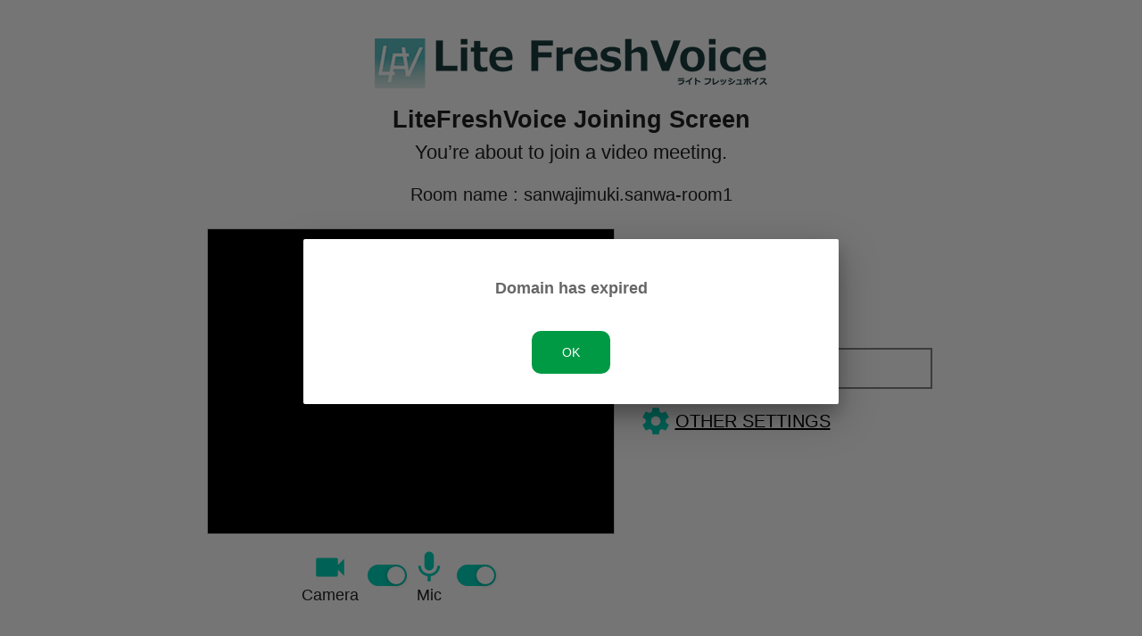

--- FILE ---
content_type: text/html; charset=utf-8
request_url: https://sanwajimuki.lfv.jp/sanwa-room1
body_size: 693
content:
<!doctype html><html lang="en" translate="no"><head><meta charset="utf-8"><link id="app-manifest" rel="manifest" href="/manifest.json"><link rel="stylesheet" href="/css/tachyons.min.css"><meta name="viewport" content="width=device-width,initial-scale=1,shrink-to-fit=no,user-scalable=yes"><meta name="theme-color" content="#000000"><title>Lite FreshVoice</title><meta name="description" content="インストール不要なWeb会議システムです。簡単にWeb会議がスタートできて、多拠点で働くスタッフをセキュアにつなげる工夫が満載です。"><meta name="keywords" content="FVlite,エフブイライト,Web会議,無料,システム,簡単,遠隔,在宅ワーク,テレワーク,在宅勤務,サテライトオフィス,モバイルワーク"><meta property="og:title" content="Lite FreshVoice｜2秒でWeb会議ができます"><meta property="og:url" content="https://www.freshvoice.net/lite/"><meta property="og:type" content="website"><meta property="og:description" content="インストール不要なWeb会議システムです。簡単にWeb会議がスタートできて、多拠点で働くスタッフをセキュアにつなげる工夫が満載です。"><meta property="og:image" content="https://admin-dev.lfv.jp/img/sns.jpg"><meta property="og:image:width" content="1280"><meta property="og:image:height" content="680"><meta property="og:image:alt" content="Lite FreshVoice｜2秒でWeb会議ができます"><meta property="og:site_name" content="Lite FreshVoice｜2秒でWeb会議ができます"><meta property="fb:app_id" content="1937124259933431"><meta name="google" content="notranslate"><meta name="twitter:card" content="summary_large_image"><meta name="twitter:site" content="@FreshVoice.lite"><meta name="twitter:image" content="https://admin-dev.lfv.jp/img/sns.jpg"><meta name="twitter:url" content="https://www.freshvoice.net/lite/"><script src="https://www.webrtc-experiment.com/EBML.js"></script><script src="/detect_browser.js"></script><script src="https://webrtc.github.io/adapter/adapter-latest.js"></script><script src="https://www.youtube.com/iframe_api"></script><script src="/tflite/tflite.js"></script><script src="/tflite/tflite-simd.js"></script><link rel="apple-touch-icon" sizes="57x57" href="/manifest/apple-icon-57x57.png"><link rel="apple-touch-icon" sizes="60x60" href="/manifest/apple-icon-60x60.png"><link rel="apple-touch-icon" sizes="72x72" href="/manifest/apple-icon-72x72.png"><link rel="apple-touch-icon" sizes="76x76" href="/manifest/apple-icon-76x76.png"><link rel="apple-touch-icon" sizes="114x114" href="/manifest/apple-icon-114x114.png"><link rel="apple-touch-icon" sizes="120x120" href="/manifest/apple-icon-120x120.png"><link rel="apple-touch-icon" sizes="144x144" href="/manifest/apple-icon-144x144.png"><link rel="apple-touch-icon" sizes="152x152" href="/manifest/apple-icon-152x152.png"><link rel="apple-touch-icon" sizes="180x180" href="/manifest/apple-icon-180x180.png"><link rel="icon" type="image/png" sizes="192x192" href="/manifest/android-icon-192x192.png"><meta name="msapplication-TileColor" content="#ffffff"><meta name="msapplication-TileImage" content="/manifest/ms-icon-144x144.png"><meta name="theme-color" content="#ffffff"><link href="/static/css/main.d7f41403.css" rel="stylesheet"></head><body><noscript>You need to enable JavaScript to run this app.</noscript><div id="root" style="min-height:inherit"></div><div class="gl-tooltip" id="gl-tooltip"></div><div id="emoji-reaction-wrapper"></div><script type="text/javascript" src="/static/js/main.80a3248f.js"></script></body></html>

--- FILE ---
content_type: text/html; charset=UTF-8
request_url: https://sanwajimuki.lfv.jp/models/segm_lite_v681.tflite
body_size: 339036
content:
   TFL3              t5 `� �          r   s   t   � l� 8� $� � �� �� t� @� ,� �� � �� �� �� Ԛ 0� �� X� �{  { �t �s dc  c Q 8P d= �< |� �� �� �� �� X� Dr 0q X W �� �� �U �T �4 P4 < ( �  � �x �w �� �� �� H� 4� `� �� �� �a �` � � ��  ��  l�  ��  ��   �  l�  ȴ  4�  ��  �}  �}  �e  �d  |L  hK  DK  03  �2  �)  �)   %  �$  (   �     �  �  �  p  \  (    �  �  �  d  0    �  �  �	  |	  h  4     �  �  �  p  \       n9��   �     MSMD       �     �  (location //research/aimatter/nnets/tools/conversion/keras2tflite:keras2tflite) --name=keras2tflite_selfiesegmentation_web_160x96-2020_10_05-v681.tflite.generated  (location selfiesegmentation_web_160x96-2020_10_05-v681.hdf5) blaze-out/k8-opt/genfiles/research/aimatter/nnets/models/selfiesegmentation_web_160x96_2020_10_05_v681/keras2tflite_selfiesegmentation_web_160x96-2020_10_05-v681.tflite.generated --remove_softmax   -   selfiesegmentation_web_160x96_2020_10_05_v681           ~;��   0      SEMD  
     
         ����             �;��      �+���;��      �0괵��:]2	4p�p9ɸ�1E=A�'95��4J2\�4}:+5B=S�W.I�M*/Ƚ�9|���8������:�6F��;O�l�<��6��c�c2c2�6���;�7�;��5=�õ�)῟8{��l5���.7���ϲ�1h6ڶ7Ⲟ�x?r�a�7�'��R���V��6��s8ĭM0�?���-4���ƵN6��������U6�6m��@ַ��8D�'���'�V�T����4�I6@8�)�@d��5n6ƴ    �<��       �4ฉ��㺰��3J1&��<���y!!�Y0�/    =��      �FF8ϴ@�6�7�0�8�� <7�p:X��2���@�?t��A�J:~�l��<g(,�h��>�4�w7໴4��o#<Ҹ&�О����\;F��2p*�9���?\-�0���:!<�:H�f�F��èOð=��DN�;B�����E�5k�����ZF}Ή�{E����;��:=��89:s?ɺI�'4-<�B($�ӵ�<T�걯,�3>`�54��G8���<����k2۷^��9����h?ν�(/0ֵ�@��B0�r<�/�����6���+�Cٰ��,���:0��8��[��1t8    >>��       �4�3ߵ�,�1����L�0�7?%n)ȭD�=+��    n>��      '�(,��2�4�8���2��W�ȶ"6���:9�.��4|�9�[��0Z.v�!)�6�0��^0Ԙ�9J5$���/Z0@&Z2�41
��+.o�Z3�`9~9L,�C��/�6B4�I$�3�3�\9��8Ȩ�+��Q�D(�2}3a427ƶ".��ί.�w����r�69</-ܯ�@���(��Z�/|��)x��7�>3D4:-��'�զҮ�^ N�9�r�����B5�*�S0���0/���F���R4\�,9-��3õǱ��z2����1F4�4�ٺZ��+n�I��6��۲�2�1����;B51��,� <�ٸ�x�Z7,=-��T�ǵh��0O��1�ج�"�'T��-�,k+ǪŪ�,��,�f��(᤿$�1kH�.A.���l4�����4 �1.�������O:�-��z�b$�#�/�. 6l5��U �'��Z+\��4y��8��^��n6�/Q�<4l6�5Ӳr2��̳����0����㵪4J��%27W5n3`+�6;���    ~@��       �2���0���2�ٺж,����k���(�g��6    �@��      �"����T7��&��(#0+1Ӷ�4��⯐*�8̶�B���n����1�0�(J2�5u�(׭�3i���a2�2c/���j����	8�m�U+V��1��5k��������4D�Ř�76�2j,
5W�Z�������5��0����8�9�A8O1��{9$2๓�^��4 �±��y2'6a�շ�5
1b�V50̶���1�'c3 �z�k��3�5f-V14f�ɸ�/8�_0Y�o6z2F8�����.�0�4R��8s�%60(���, /B�خr��)�3q.",��(�����5�a4z8d�,��0Y�ѴY(����f-�'�)4;0�_��AG8r*$����5,1ϵ4����*g7���y���,������4��>.�$�3�����,ز���3_4����+ȵ�0�,/��Q!�[4߶G*�.ֱǳ-�#)p,�5x-�+ôخ���$6��ֲ������Y��,2�ɢ�&�0L����*��4u�F��2������o�U��+�/0��(��T5�48�    �B��       ���Ų�74-7�0=��2�4��㷝��8�<Щ    �B��      +8�)���_�0���/�>�-��O���ѷS���@&�2a���Ǹ�2�(?3�Q(�8�0���,O'}/�8�84p1I�b����;�����4�X9s�1<�:ؼ~-7��4v3-���7ŷ5��9s��=�@��0��ȱd�Z����o����(�)��@�*��7�­����%&�0�4�5ۭ=��ܩ��±�.�¼,I�S8�,�7�Զ���l�z�04��4m,G�J8��K4Q�����5�9����x�n1V5�z�"�&�642����/3�p�T����2�*.�.5�*�����nA�1���(��/,8u2K<�:	4�8I��9p�Ȱ���/($�9��,13��E.I���7#��ѵ�9{<�6`��1�-5�8F�C8�=�4Ĵ��+�0,j&�)�8��*10].5(%��o:	0h+'��0��	����.ұ]8�2��@�R���3�F�u�!�|(а÷�+74$��ì}���G(��F��4ԭ��4F�U6���1C�e5ԜD��0t��4�7�8D�A���2�4E��4���D8;5�:���3��1	/@�����=d5@4e����)�ݺ-,98F�ߵg-0.��0���3<7��� �}8`0���4P��:�Y>�9Z;2��2�}�7;7����ӴG���޴
���z��&����-��3��	D0K3�1l���w5ޱ�.d�h-��d5���&1<3�,>;>�<:w�,4<���:|<�3/6��84��%�~���O5�1�������+8�{���9: ��0E��5�5 2�62��/��1Q�45$�;�30{�6� 5�9�%x@"4�8�24�6�7�>��53��:%�P7$���@-���58:N�?�2	4&1~�b4��������0ʺ���6z5�3�8�8żֺ^��7�/�6�-�3s/w�?.ַ"�=4��*���y*��]�9-�*�f-5�9+��-��0�}�j:6��{ 9;���.)B �15�8g1���#�5l6V7s/@�\��5~�ƮW:3;��V<?=�>�"�b�35    �F��       :�q��'0���1M�K5S,��,����G�J,    .G��      ��431��K��31�*�.}��1y.S�q�'�R�_�*��ϱ05%I4$�/���&�,�3�2�0��~1.��%X<e,�5_7<���W�*��8,�(�4x�ڵW4�+�6��<�S8��\8���7�7�7�5j�76�23�8h�O�G3����8Ľ�/x4\(z����3����>�:B0N0O8������c�o�u�(�I��1��"2�4:����0��=�����崸6�(�Q��(�4Z�i�h��4H7n�46�5и�3��x0�=��/�343�?�לٳ�4S��1+��1�.�2q��3?�V5����o�
8;��9�,m0u2)���0����и�-P���/..�7V�e�Ʈ���7�;�f0}�<1��6[�R�~�V���, ���8��,y6㯥�-(��0.��"�'�,��M6*���1S����.����*� 1̓~(�-5e�F+�,�1Ǵ�/�0E1���1���1,�3ӭ�,M�-d.�* �-�b�m��/ݷ�"����3�.���0    >I��      0   P               ^I��       �0 �+1�4��O��$��9Ш�#���G��    �I��      w�0j�R.�5.F7����\��7�<o1����±j�7G��8N'�)��9X9Q�K�����A,�״U-n���h��0��*�!�%�7��G��(��;հ�1����.>�2���D�<�2��=>?*�ʐ74�9�ƳQG��������d��8dA�����IhBo=�.ھڼz161.%����.�D�19�4���;���,h4��x��3V!��	�b��<�:\1°L�X�����	�;�Y�!�u��8��>�:�362�9�?���0�97�f��3�\8P�l��4-�;0Y���/�    �J��       �(�,���)����W4������խ���� &ѣz�    �J��      �8�1����R�X+�t�	5*�450��25\9Ϲq#x��(���)����6�
�5-��4�0�0�(/0�%))+k/�)�/�����1ѯ��3R��+V�ΡU4G$B�$�.�5//�!d,K0���>���(�G2�- ���j.g��5Ȭo�*,�M4�,'�*28����4E�C4m�8�-��6��W:a6}��2�7�.m4�*t�8/�֙���0?)R5�0ܲ��%L��-��6��|.h'��91L���[���338A3j'-ͫB4���4�Ȱ�4%�*2���6H0˳�5w/����F�� 14s��4s4v1�0��T�ة�m9��1"���� ��.q3{�\�<�},y�[2/�Ӵw%Q�U1�+-(-��R+�@�
&��>5���*`2I1B3y�}5丣��&i�77�5Z��0�6A�ϯk"*+��u/�u)�,+�%������.6���$Ȱj��.���0�&Ĩ�10�9/��r��2��g��6�3�t��/�5�0�0�+6�.>(�/J�S7`�    �L��       �ӽV���-��N��2*n�������8���2    .M��      ����4�<�y�᪏���8�Y+�4����k.D�C��B��<����5��ѹC2�V�U:")�2��/�c�f1�,�4-淖.���K�ó#8�2�.����(D��*S3�2�3��3���+�7*3�24��s12��8���%ɝc6�5�f�R�'��\5ݵ8��0/j;y�]-?9䴿3l� �6l��8�*�p���-=,��~"�-x��5Q�ԬI��0(�G-5+�W�4ɺ:�~�C��0�$ǻ;��B�%���Q4>7f,��9 ���O4��)���^�g�6�豍��,g�T���B)�O��2��Ю\���e��0���N�G�׬S����{)���3`1��t//��*���7�r�j�76�8�6ܵ����Y�-���y-&�4,8�4@(w5y��c4�5�����7̭�6l���޳���32�c9Ӷf��737f�������	��O��ެI��6˶]�Y��6ӲQ5i��6V"��{��1�,�� .�֮}�>.���0^�x2V,�-    >O��       93	.h(F���+0�0�!�9��4�:'�8�8�6    nO��      g���a�H�0�p��&2 �86��%%��(n���:���4����:�-d�m�p����56:��_���.:~�����p�A1�8�8;�8����,�9$�̳�g��0�=�,�5Z0U<:5ޯ�2���1ϵ�6� y��/
�z�Ǧ�3��2G��5��A436|�q:�48���)^2��ﵳ:p65�v�n���6�31)�3J2�(�ܲ��ӳ..��9-62�2�1۵�>ʲ'<$7!�!�64^�L7�8����*2�-;�b)Ѻ�=¹U��<�7L��t�	�x7g0+����: �}�{�����°��&�K9�3�%4L�@4),߷ֶ!�8��;F2s�8��!��
<�?���18�9�A<$-�9�2�= �*6��8Y4����(6d;9�/$���E���1t6~��8��D5e��8ݬ���:�5<;V�h,�>���:�ԮO-�2�(P�;��4o��0ʹb�T6���+K�"���ı�3���t��U�5��41��4��17̸�./15ٶw�(�*0Q�6��9)�2�4U�����G8i@J4�8Ƣr�5�;<�0�4ѷʱ,��k8�+�,ıD17�h��208�9�6�363���887}&͵;��2�6��s�V:\4��-�o:��.<p8���9�4��B��p2/585,;�ָ<�b4�,�5n����4�6�9V�C7�/�9m��8�85~:a=״\:w79�+(��8�$B�O��5ʳ�,�7�<K;�"a9<R6���0�*x��5�9v3ά)9���<�A��4@�s%��l�0g���C!誅1��4�;�9�:�R�s���$���
��?�4´T�	;�޲�\�,-��7$&겳��4�3�7��i���z0�$c8ڸ���6�J�`����4D���+0���6R��.�7����.1
��5��.M�e�E��*6*���6$�_���I�Ǻ,8�����]�e88���+���~�-�-9.h����8Q8c6O6O.��<"2�:��;��/y��*�A��3f6��    ~S��       �5O5�.�)�.+��^6�(d���|-�%_�h�    �S��      ���1��H4������1�A4������F� .ͭ 36�.��-7���M,��05��F�T)s�w3i,e�E�|'������2��Q�8�74*'$�Y.9�5+i+e!طE,���8�1G�����P�ĩ-�}���4�ð=/(l2���3��208�1��1��~%<�(7>밥$|��36��3 �98f0F��4�=�,Ʊ�/�@�Y�?�:�P2F2N�x��/0�P5�p27���*~)��}871G�A86��!���-p0y�`��\$�1#��6��ϴ�4<�K)|���=ƪL�k4D�k����(p4d�D���94q6}1ܷ߰s�ӴV3�32������ڷ5���-��D���'�*.:3����B2Y4�-v��~�Z2j+�3+ʮB)�W-4�)��2�1*S�}�33�5G,��Y�p3,6!3},U�k�O6��5]��67�ϸg)�1�8#4m�ʸS4��!�9b�L���2��5�9�4���D���;9ʱ٤Y��1W�R�ݳ�9�%q5Q5[.#1��>�4S92�l9�5;'568�,|�۷S��1B�X��2�:�4�8���е�2�6^��1��ϰ�8��&1�8�#ՠ�4_���7�&��M�<5�Ԧ�6t��x(I��/�,s5�0�R3V5�+�0�.3��%������h��ظ�2X8���&��7��N$+�{�-�0�0*86u2S9.�)�(η}*��.�-@���4d4D����'+��e5�-3,���/��;/u,k�����^/�.\)ڳ1���8    �V��         (               �V��   0   �1C/غ�6���)�4���8�P�Ůz�K�
�Ǭ�е����Ʈʳ��    W��   �  ���1.`�ǭ&-C���C��G(��m71��,(�0�*1�B8�/��5U.�����0-�ټ�6�¾��Q5Y��1�6z�}7�77�'!�i��9@�η�2�W49/�9ퟆ3�8e/].V4N0L��9��/] �8	%�R�v*�'�4u���89�7��0;�ֺx�35��s�H*�$��\���5�G��5�AX��3�1�4�7���Ծ������ >��C���=Ү@��2M�%��6e�i7��L����4�1�4�B .�CO</ذ��L%ǯ!����<j��2�r��0522�v1�/50�,h ݥq.+p)g3n(o�(��S���,~-���� 33�72�7�4�e�(s,�5֮�7B7/�4'r4�3.���J/"<C13��(&��.�*ɰv1���,�ش�*�,��/4�ʥ>.l1�%�67��-(����&��    �X��   0    ,��1��2>�h��(D�ȳ�/���/Y��]�ְǸ�ƨ��G��    Y��   �  `4�������,"�2�"S/x�D;��Q���H��6h3ֹQ624��K4�����)���0a7�����/�<�����4~�0+����ؖ�1²�X2�8/1�,���6k�13g,h4�,8���/�7����Զp�״6,T9�������P��6ѱS1,�6��n�Э��(4C5�5�03*Z6Q6I0��1��B4\2F���6峤+0�&��6%0��-��0�0�/d�����}(�͵G�9��5���T��1ڸ�� z-�3<4;-��-�)�ܰG�.41�8�0�0�����)E���S��4e��1;Юf380��{��2T��,�8�u�D.C5��$d4�/2�-�A3m-g���
2�#���.�15'I'�Q4^%�1o��0r�4Y�C����"�� 1�5�5׶h2!�45A�O�߶�9
�$��:��,�&�7�4�$��z���ꪘ��3����m����<��04��&��+,#(�0��t�����14�/\��4�.�)$�1�2J���/�*�Q9'�Y0D4�5��X-P��0{3%9�7?/)�˴շ״խ���������a����7鳆/�\035�4J�%7w���Z�U���%�д�73(�0{5�)9�3�/������7�}34z5ɵ.�8�4�)!�g��&t��*�޴��z35�6��9ҵܷ�m(9��+�N;������*#3)��:����:�0�%�+u/���2`�뮮�1g�m7�3ʰ�B6$G9f33����i.S1��'6�8u�2���+�I5���3:9�2A���ʼ�6�5��l6d�0��*O93���-9�4�4@5=�y�::|-$6f0ױ{�J�5�F�Ȝb1����c7a��4�2�-��1��B4
���,4�s4	�s�p5���3_5��n���f��9��Ź��	��1:մ�)�!9���.��ѴJ�@�îa��8���,�4r���-�7촇����48�?��4Q1b�' D�l6��{��$]�[(P���L�2k/v:��F9�4�4�0q,a�F�<����Q5z�128{�"9�6�4��2Ϩ�)8�5x9�-�,�)�<��;,3�������"��._� �l�v7�̴V�]+44����6ش1�4w5b��7��N���#(Y-�����1ƶ!5	���    �]��   0   a�P���Ÿ��޻�������-��a�D�E��E�<�ٽc��X���    �]��   �  U0���ʸ�i/�
�h3J��h���í�������9y3��㶶+b�Ͱt���)x�G��.�-����"�ͬk��3Ѵk41+5D�Q�U)��	/���3Ūv4Z -�,q��p�D�Q�=6=����7�6O �O�Y���1�&a�֨��M/ѭ2e��'5���{2�'î�2϶@��� 4$����"f����)�����4Ĺ2/�)�\,}���>��ó8�V�&0�4S�6���&�2�C8�;3�/++C��3��N�u�_�2��� �𰙷.�L0=�s$[0�79��2�%��3V�~��7�����h�������ı��護5M,t�. �(Ѯ�����ʽF�h���*L�2�2K�75�%�S6V7;�θ����h/6��'Эٔ�/���ԮS���2���Ӯ����!�����,�)d�A��_6��7�*���2
3�5��J�(�Ӱ<�\�8��2s���1:8 �]��0E�t1י�(�.�+��4�ɱ}�	;��$�-��*6"��3�#�*��$4�*?4�5��K��,���-���W�$7ݵ��i��������8�8[�����82��޴��2�(�.³� ��*+)ӵ�2в��P7�!�e�H3���c�h�0�(>�Ũn��"������.L��(�-l�u(�.h#9$��_,E2$9�3',�+��54~1<,Ω��6���Q��2̠{���8���1��խh(稔��(21�4��p�/�E�n���u&O"��铡�*�G+Z5:"���4���Q2���-Y�$�ª�4|�>��3\�(���G��A����0�^� 4G����.O��3�-�4 0�&������<5�k�?.���'�2�0���6C�f�((�84�2�7t�Y��)Z��6ȵ��N����'�(>�	� ��-S7W���F2C��2Y,�1=��(p1_��)�����橑�X���q.37l��.ˠ¯���,0�44��O%-2��+n����.5�d,2�쵰�m+g4�1
2k�*�#�ȡW����3�%��0g�;���� 3���+��5�3�#/޳�4��̷A�B8��0�,-�$�3б�h����%�V�'6���-<5�����-�39�5�0˰�5{�J1γ�5�� ���3��������(�/>��,K���?6�5    ~b��   0   �����(ݦ�(�Ѵ;�@6�3�.+8S;�b�[���ݳ��D7q0��?�    �b��    	  %4f���ɥ�6��1=6%.=�,�1�i�U,I��2�2�5�0� 6}�9'6���+>)9��|;q���;/;(��8c:�<>�ε��T9�;�5�3�;Ȭ6
1n8m8�����00,�޸��:�&�3g�����7d�5r68ձ}9K�,8*� 25���1+Ứ48�<P4N�E<�_9�5V�g�55��X��4(��2����1�,з�(}�+��2�#]0f1�1��i0��+.��N�Բ`��>��Q����>N:�9�8k?�9�7ƹ�<4�'��-L����$~0O�<ȭ��Q���@�Q/�%�2��N1M2�!u�T�.w0�q�ư�4*�0�C�	�l.�.���00�4��1�l5�=r:��-����i����9�(ɽ,����4��~��5-�@��1?50-�,��03T�$��5޴�.�6v�}6�4�1��꯷�k-Z<(:2�6[<�S5g:9�K�9-��/��vJ�W6A�|��7�6=)��S(��V6x���;+�4êj<'�c�Q���6H7f���J(��ߨ�$\�7��8S���9�
<�.P8��8��;|<{��A9�:M�w,��8��5^8��1c��_1��s����2#9l.|�m��2�2�1u8��8�����-A�1�����Z�'6�3�16�5���,- �����R6O�B9���;��z�����-�5X77���	�.8���1ô&�'1�4�+�9ү370ܲ{��0i2��32Z��'�-30�;:�:�Y7߯65`5@9��=��=���6_�y�8��8 6�2z�߮��Y.[��-�3�s�p0[�j���9N�׫Y��*��@��1V��8�`:"��3w�=�5=9@��p7����8�={;�9!2�y�%�%����-�-r��-�4�,�ݴ���O��/#��0��_2Q��1�/�7���:��/Ѹ�u���r�����w9�5�1�*�-��)<r)�=N13-�1�y*j.d-h�ت0�u��d�4-��U5 �e����.�0�1J��-x�.�45�ܸ=�:��>6<�>��̺q�_:B/й��0-d;�<�0K�8�Q=��-��+���津1�2%�-�)�/D����/�!4�3)4<�[5@j�w��4������?8�s)&���6ϻ�6�5q9�8��7��6Ұ����9�7[�<,�8�0�6i5�*I5%036��ڶ��T��8�7m��0~� 5'�H-X��.n��9�8԰�Z��;9�:����:��Z1K3(,a4�8�7W-32��J�w1-0�/��J/�1S+��.`��4r4x3.8�2$�t���73��3��0\��)U<e�캾4<�3@�P,R6���72�6�2+�õ�E�8�/N��1U4鷣8t�K497��75`/��o�\��<-T8�9���:�%�Դ{8�,�84:5�9���4�5	5=9��ҴX�75նĹ<ȿk@=o�����\�<:!N1b5�/��v.N�2S��;J�2���ް˴4.�[��������7Z�������=��=ټ��p�!@�-�4�=�9�ƽd�u9$����1��)F�>-�����v���(�6�R1,�6��,��4���3��+6'�ܻ��6���7L�8�(��q�ϱ�y=3�/���<ܬ:�2655��';���<L���ŭ�,6�26� -��A���Z��4c3��0�/�.�05C��0l�^5y���÷B<ɹ���9��-6�<6��8���3�0/�;��$8?��.V�(5~���W3�U���2��c4��㭧4�3ު�,v��,)�s4ܵe��0c�I���(:�U�Ź4/):D�жҶ�2�:@4���5��h�ӹ���9n+�4*:�s7�:1�4���8j6,17e8d�)���S;�8|/H�ҵ84�1�/3�-�6M����5˺�;�4˵�6(7z��3ӱ�4������,�:%k8ݷ[���18����4�������6�5)0��)B*J,�M5��k�-���8$��'9����v9��x�:6.�'�;<�W�9<·C5�/)��˵U�>7��:���e0k��5[)������$\�b�2�9W��9��@��4*�`-���"28����9��4q�)2ޮ�����ިk�-:ܴ��*�ѥE;ʼ�+�&�40i9�u�498�1��;�5���E;�+/�54�8Ưh$�61����635).�:�6
��;�5t6�29����9y,��y��6K�-�^2㹇1�7A�%38�[&��9w*���)�1D:���5ĳ�8�84���7�4q8����1?�����i8��"��9��'ͳ��1.<�4�7�7��4t��8�;�3,q�X�    �k��   0   4�0�+����v��x/b0e�i�� �-�Y���0q-�51)��+5�    l��      �7(�T3��(�6���.�ĸŲѷ�+O�c9���/��0:35�'v3�2C5��x�8Ḝ��3�����:#���0�z)����6�m7X�ٺe7��}�����7��7���5/��氷��3�	�6���V�F:J��)�����57�*�3<�$�6�3P�61�4<n4i�v0�!�/v��6�ï �a6>���İ��*�6�3ǵ�8��b-6W�r���0d�I�\0��t4����657���73թ?�ݴc�!�ֲ����x��17*��G���͹�1-����L�㮚4�s5�0�3����A0t�2��57��.6�3h+��Ӱ�4��˯$_�Q�9O�w5�3��>4���/а�980�y�_��9g!�4ȲN��8�����5�9��].�6�4Q3��>��8?.���6��L����1�ç;A6���I��5`3�7>�a�7�1>0�:B9���*���>1ʥ��-��T���9�/'6�4.2M�����P�R4�:�*��$6w7�y/N�h�c4Q0R:C7ݫ5�e��,p\�g7:`�ʸ"-~�S7�-�,�5,ն7)ϭ=�Ǭ�5��5�E�j:ôY��8�8]624/�-�6�,�1�^�Y����b4K1,87���6J�>�.8��>�c��3l(լ��1߰f.78�������4m6��ִ��{��9[�Ұ����9�,+�,�0�ڶ�5��
��Z�^��5~� �K�r;�-C��*4�(J�����J5�8�6��4~�R/9�e��&�8��;T)r���9^3�6�5�.	���:d�K6�.�2��ƹa��$^6 ,尜�˲�1�4�C�ɶY�a,�
5ٰC6�����3Ӱ���1F�0�8]�/8�'�0&�?�Ű�6�5��}��9�7�47ŵk���(# ������/&�Q4�9�9A5 �W4j�8��(0��]��6k�|4�6Q7覼�L8An4�3��3���3M����84�>:�]��4�0M��9�9q5,�<����9�8���)�f.ϴͯ���5�8{/�,�.��$u!�r3r�#�į�2���R88�\50�;'�42����Y5�,�486-@���75�#63
4�4M�߯�07:�27�޴�-T�4 �q�7K�(��25�~��55�:8�62�.�8�4>6t���C����4�6�.:$7��H��4�.Y76�	�"��1Y183y#:1ն"�K2x1s1�.���ԭ%���j�o5�.
�1��0��./�*.�&ƺ�5X:8��?����40�޲x588g/s�Ͳ5J�62������Ƹ�����0A��-��',�6P�깅�!9%9�<����!�v�8�466Ұ�3�2`5(���5);�5��0���~8=7
�h433�9��i�T-���-3;4X5��d1��+9R��0���L2>*��ܵ&�1*ӺY�X��4��u��=��5X9ε&��6Y1�,�2v8T8��'���53�3.�����4ӵ�9������+�!A6y��:&�8�5t6^,�76�2 ���͵��4�2�6{*�47��-X:��/r.259�8�l6{%��1L3n8,�ƸC�R�ݲM$�5a�32��84�3�8U'��\-�*���2r6V%�����4�/ºj7O;��3$4q�i03\��6���T<60V���2�4�0׹?5�4׺�9��W6 5p��������湚5�b7v+
�篺�*-�0�,���8��J��+!4/�
4/1�8U��)30�.��!�p��.1,2S3'*�5�8K��2?0�.���_8�6�-��T��.B��0�5Z6:,b�ʴ�/����<����%�9��/1-��3C5�����0�41�(�/���>S3�'�4-��:c��5G�7��34
*+0!�)��o0���,;�
�Q�P��0,��,9ܵ�2#/Բ8W��̶������F���0m5�7��k�m�H���3�7b7浖4����5�,ɴ;79����P2�M��2p�p'/�C6L.�2���\�u��t�<9��2�:@0�61��1��}3�6i�s����N�g3N��������r4�4��8Y�y�5q8b�G��i�K��5)0g�޶~�h,�7)��1^����4-L:)��&���5g0��֭��=��6�1# �4�5·>���4�4и!$�3���,q��3�-@��94�Z8�9�+���H*	3ܵG�f5&���6[8u�32	�X<99A��0����M�	�2��.�9U�7�M�^�;H��<���h&t��5��O����34��2$�0������03��*��o������:H*��E4���9:�0��ͲV�-4<6�-��u�f�d�ѱ���%Ӥ㯎��5����͵ɰK3�<r0�5l�c$�v�$����4�9���/�1�*<��:��6p�ñF5�Z��4׳���3�4I��8!6B�>���"4w#����3��a�2M���3}��A2�5ضB4�4���4,⻗(�8L8<�<b2\�����#��R9����010��٭%3�:�����<��k5z;����Ы�5�6�F/��ҵ/�85�֨M8б�,�6��5�6��[<�O��7���"<Y�<��6B36��x����,�������%6�h��1�Z5 �a���37��3P7[�3.t6r,e�G�M��.ҷ����54�"W�᪢5�3��N��9?$d�;�{�ԩҲ)0�2J0�7ٵ}��/}�6�1��3�3q4t:80չ��$0^��3L4��q-`.̱���f2O4/4f6ӲW�g,z1K3<�1��1�9.96�4��s0��481�3J�=�"�*:���7�4㰓�ů�3�1M;�7���9h��/���.@4����(��5�)a�,���h��L6�.A.��X(�8��
/ìζ�:8��8u��<\��5�8�:�9K9D���l:������1^�%��4��0F��4�8�7��&��9�%��3ָ�4�����Y4+1��o�O2��o���\5�1���X4֬�2�5ɱ���5�2ٹN9Z��4������ 5U7>�����-O�1���3X���%���>6��|(�9%9���4H7V�	5:9Է-3Ѵ+�+8�'7=��<j3�6�5�m7$����2%1��M���B��:O95�L0�0<=9g���(6S�4�<��t:ΰ�0�:������R�P��:�!��!Z���e!�2�;�-;���2�5,�w��.�8��8(6O9�+"0�2`�����7�:z7Q:p64;X��6���-`��5İ7�88;$4��9ү1���3/v4���!�:J��6���Q7�7�8�3������8���n���ǷE-ŵ1-B�;`��������ܴȹx�	��'[=��?;1-6�,&��5h6�.���0��i9d7�6���8ӳì�31�<<������('<ȭ�:`�2⫕��42%_�����Ӱ�K0��78�0�4��A8=9��5#����-*̮L��⺀58��7
���4�1�4D�i<�豱,���5��6y)�2t;6���4��`�ٸ�:�1���O���[�75�)	��4(�Z�\4<$"��5 ����Ϸ�˴ɴѲm2#�Z8Q8�8�֯�8b,�18�,�0l���� 4S�n�D8���{3�F%q��4U�t�v�ǒS�Z��8���9x9q3r1k�x�9c���=�--���4*��f5����e��[4�8H6�6�l2���6�89���1�0B2S8f����6&4.78��K�%,ղ�:�5��G�¸x4�;::��ӻ2m8�7q6ҶJ���l��9V,I�����v�Ĳ4O�Q�D�8[9S�b����.��b��*%(�Y�޶D���k2�ȹY�b6:�8��=�I487�33S�G�ϸy��4%����;+g2U�v)!5+8�4_�p��&�k1S�>4(5p7�1[����.�8̹���4��J-#4�6��v&�5���1�4:9�/�53�5�4���726������1�4X�.�$��6a:崚1z0!��6߮I��'չ&4�8д�-H�h5��j������,��.X0���2��8�5���4=��5��n/�3#<j*O6 ,�1޵(��9�8���-y6"�k-|8;�v07Z4�6��Y42Ϲ����[�8�������8��̷5�(	���R1�2��m:^9|8�,7'��56��!�8�8�34.��:5���4C5t9)����-���0�9�:O8ճ�7�5/�O4�r._9��8�-бS4����/'>i0"5��7,�9J��7�.��8I�(�R��� ��4̫��9ݣ�B��/*�0i��?�q���K7,�+�6�,9ֹ�1K*,4$4)9ɮ�3ï��h68����8ݪ3��~0������R5H�6�87"1..':�F�n0;�-ٸl6�#�5k1�-��/�7��z��Ԭ_-�4��t��8*7:4f8&32�-<ŪӴ���� ��18%r�R((0K8.�����7���_��(4ް�8���3V��2s2v�_�:$7�>/��,׶t*4E�8���(6�5�4״9��$-4:��˸a�o-ı¥<4`,9���$�4^�b��80ӭ��H�/3׭38_,��%Z�B0��!�:���.���$�{����3�96�4����'T�#)�����9�-װ/�G5�-,�<Q-1ů1;s�26ѫ1�8�8��"�	6�1�1�Y8��۴���:��6��ڳB+f�[-^;4.X/���F�����9�İy�P8/�<����������Q520������w����5�/�,t5t�8�&z86�J��.���r9�j�T�h��*��꩜��0{5`�h��:���5����5!���X=w�z���B�X0�646ڸ̸��&-M�f�[�26\�.�-y79���Y5k�X4�25536$9x�*;}���K7E���B*z,592.�2��-�'y��2�v�]�p6�4��97�8ڲ��F��;�*X�}16=�Z��$�9�)7=9���n;���/�,��'_����:4�����649
�90����^-�[���+�1i��8��^�)f�	83�2X���h�����l�#-��24ܷ1���a5��ص���2g�,9x�
��٧J�E�븕:�; 8ܸ�/���91�4:v�����a�4�q7�|�Z0',!�1}�e�U9;k�P�#:�5ͦ�4a9['L4d6���3�6X55f1�*�������@57���,�6-�R��1-7ȷ=2�N��;!�L;Z6{�4���Ⱨ4�����/X7L9��>6��
��;1|��1C��k,?/d(��-4��7���[�𸊰�:��&��ޣZ6�,��:��<8��;������q��)-y�P�%5�B$=���T��8���8�3�7Ŵ�3f4f5��9�/[9*���������o�6���2�9�$�#A���K4v8�17�0�6t*i�9�ݲz��)1�,۷R�O�����)"	5M�#6T�<"&{���3�]������j��1��;/00�4�:�9*�w5=1�2ɱ�,6ҷ�'��6}6�����,�5�?4f8:��1"7P�����:5~���5�5?*8D�I+���84�32���S9Ʊ,7�$~��7r8-G2c��551d5}�a�۶�14��*��%2�/l$�!�6*z�5+ ��/�k�F�8�3?8O0���,R�|����-�5�2u/�:�3ʶ�0�(��A.��}*E�B1�6�#&/1�*4�/��"��9s��_�<�9���6��,���0N��7 �y8��=��+�~����a��4_2ٱ�:F�;8����*��78)3��*�m�?�0��9�'�-��ѻ�.�8 ,W�Ŵ-5���7m���9ˣ��;�3(���3��������6�5�����.�4v�T�2�076�������9K���ɰe0t����5(9󸫲޸_7 �e�����7�2���9B4;�a9���f9������L�,ܺu�� *��=%���,�0�k9J1<�4���o4�7q*�7a�Ĩ|���F������8l�N��6�8���-��5�8�5-�Ư�6-:ܲ�1~2�4��h6�3n9e2ͷ
�`�1t<G7M7D(��::x*1�$��1|8��ŵY�w�"��(T:W���q���W�l8�r��|3���3ø�% 811Z3���2�8�2.*B5�0�:8�*�6t2�9�*�1�5�9/0y5�5"�c�K��3�-��1A8�->0��3�3�;ءu53��X��:�5�;���2    ���                        >���      *�ƺ���湎��9G���J���4l�E�,�����ǵ}��ݸP.�5ķ��r�G�����Ƹͷ�!�?�ɶ��������������0������ҹ2�I�5�(�x���%����������4�|���6�U�_+u�R�h��������]�Ӹ׵r���ҷk�#�F�ֺ2������	����$�C�ȸȵD�Ÿ7�ݴ������Y�׺�ɶ����عY�z�+��p���Ḁ�F���ǵa��ٵ�λ��ø    N���      ��3ѵ��|6T"�1ô�8���99�4���4�2R9/9ӹ6<�9x:ί�`8W�'�4:5r��5[�\7�8,�<b5J897۾.48�'���5; 869����C7J6�5����)����6w6�0���:x<V9�8�:8�7ũ�9����9�0��t�s�,�U�22���-v�<`�Y�!�K5���46���
�i%3��9E���V���а5�-]5E�%5���8�83:�3�-<�4~6:3��96���6z����4J7ն�8}1V,0	<�:�+	���j��9�5b�?���g6
:g�\5����������a�~�ѳ5C �899�5��*�⼗7.7�����5�3�7�����<t�7�Z/��5ܹ�9�<�4�4#=�6A9�9h��7
6d��<�������c2D��:��5 5T0`$'�x4��0�:46�5�4%�6/>�<ï�==G�;��4Z��8J/P�8�:8	3�� =7 г�>�7����w=ԽW��J�I8��.0��4�0�:�1J�X1�>m4�;�7��
#��@6�45�9�z�z0Z6��e����-��3�3�/㸛1Q42�h����4-3G��7�z�6�9e0�9b�06��=�\7����:E7�0���<959�-a4a2��[60^2���4Ʊ�`2k�b�ĸy�Z�:���j�X�0�������8o:�����:S�E:S;P�;:�=�::K�w5D3�:t9`6٪�5]���r��4=�1�.2K:99�3[��,�+E��^2�9���f5m;���8��x9����l��j9ԶK�~8M-�6�9<��췺���x;ϲf.��<��� �8H��5����07{3.����h.�=E��,M���8?;�<�8�1�E�s=w�7�g���Q��7r45 �B:��8�5������;6�.�8
���5�5Z��5�����^2`3_8�:|8f�=�,��&9N<�r�u,p7%.���0��n�C�-�6}�-!4o4�;�;m��2��?��4ǻR��2�$��,1���9�:f��3���e���O�гK4ǭ����234,0�߶�������P,4�R6��`;<(�ۺ�:��=�J9B�.ͱ�2��'a�2�����5:�.=�2�5����K�+6(-�%��̩	2���2�-L�68B7�4t:�71E5��7v��9��#���L3I6�4���8f6��<6 2�� ��5a1
�G1(�y6����<�6�~��ڻ�<�)8u�@8��5�-17��z2X;�;L5+��8�-ϡ(��0��۶��\1�F�>79m7v1�4��s�1d79�7�4�+�0V/�5ǳ�;���45���N0�8��8f:'^.ȴ�0?�4<�7)��5�q��<޸z!��h�x#�1X2l�b��636�i�M�B�� >�;W��9,�:�+��7/-���&�.#i5�^9*7�9��0^��2-��40�80���8U�����7��%13��&]<��o;V�>�^4��1�9��;Z4<6�8i7�9(8��;��7C�b�E5�8;��8���1o8�2�3l>�4�0$=08j����8;0a�u9N>��]8e��6�J�G��7��p�*��<��:A9�5�8c�6ù��7�8�/+=� 5�6�)ö\;<�q=���Ͻ��J6d0�1T�1o�-�.����l�27�����:���,i9=�:����4�����嵐�M7c� �S�9�::���9ٸ�/6�3]9-8�6_�6����7w;� �.Ȫ�9�5��66 ��}�u9�2I��9(0�44��2o�`8h2�9U4�:�:ժl����H+0����11&�/�<³�3��:6��Ϯ�9}����-�8(�])_�5�7b&;8߲��C0?�4�5m�6�5G�1�W0B��@��E�}�ű_��8�)p"�2-�=1���0n:�:˱�5�7��:/�8f5�0�3&8��%�Q�3�42�4;j���l5�5�98>:�6��G7�i4P���.��T�����������|0�8~6�39�6 �38*��9i5W�F0W�g��B1��7��̽�-�2��n�4��!z�����:&9��q�+�2�$Z��,�;`4W0�8�-��������u�0��5���0�9� u0��j5v8�5E7�8̹y2���88�9��(�ۺ��,��k8�����4�6r��<Ǳ 7�33�5�6�*��:ޠc+�9-44i�l�7j����7m6;��9d6D54���;n-Ǳ�<*(�0����4�+<г�:�(�,?��5m4�1�4�=ʬ6�8_�%�v<i9�5^*b�M�+��<��1/د�5�92洸8.Z6 %c8��K�A5R��<7=h5:.��5�,{:�8�3:>��4<17�����+�-<I��l>�;��ո�1��\6�6޴g�+<�p�Q8�4���K8�9�1�"w*p/W1$0(0ر�����3]2/0<���0�.��G�w�1�6��5W4S�f;M�I9�5R8�/+c4�.G��4�55�6	�൹1	5"8�6S:U:c��/*��8
�Q7q4<��8��@4}��9p68�1_1���:��w�8��8�n3|7�����/6.l030G����8�,74��x1�;3�6��$80�o8���2N<���5P7��*�~��<�-:1�=�<<9.#:���4p����,Ѯ��:� �p4аp4���2e���Ѹ�( 4�!<P3���<�&:�2ۯ��v�/9r9"�S��1�G6��;>%=澘5ͼ/�=�A�?�.�@x?T�<F@i1[�r5�6�; 5ݴ��3���=��~.�{:�4R8�Ƥ��2�>��:�+o<�5:��8�,�$���,Ъ(�)��3y9P6y<���-2�Y;̶�8�L��4��T8U�˸:��$2Ƭ޺"�2&9���26Y�.�g3���8C��:�7+�=��h��8�'�a���F�Ĺ(7:|��3��l:9�:�,�3�6�2�0�8�4��j6������2�8��608#��9�:ر�6Y=3�56�460�,7'�$����:<�5�z�U����1�8���9�5�<c=�;�.8��3�8d��3��<�<�:��f�L��;�;���V-V=A����:s���B:N<� 0;(Y�":�7r��h�D��8>4#7�;7��",80A;�<�;�4N�!�ܽ.�����Ѵ�/ �U�D-�8J7�9)��8�<�����4t<o.'�<�8�4ʶ(9�:ͺ��4�ݬ%6l��/J�_�x�'�19l;I��J6��9�2T�o��+��<��4޸��c�99�f��;e$�:�2���4#$Ĺ/��,0<n8:0˲"<��ʱ5�p���m6:/�5���6=k�@8V?U��<����+����x����P��1F�*0������ *�5�:ִ�Ю�7m#���0/{5��0�Z2V��I�����495�-)1 ��9a����09?:�4��V6���;�594}�֧���5�'c4��6��9[���d4T���J�Ȟ�5�6�:"�;��5�1�8��#��/5H�b733.27;��
�[�:���41\ �:կi/|�7:��}��0)3�9i2X8�8�5�5���i�9&����5k/u7A7�2��Y=�8�8H�p�ɲ:ԲH���(7����719���3�5h;D2\����X2���Y�5��6T8۶�7�5Q��!��:a9)��*|>j���d#�3�.|�@�%���k5,2�,�40��2m�֩u�S���5��3Y9��8r9�6�;J3}.�.����7�!.�6���:�<�:�Q;��d�I��8�2�1��Q2��N��9��u�z�/3�<`*�2�2�6�5]4��;��33��8�	1���<��0�<�<6O:Ǻ~��9���2�:�8z8q�4�z0��5�:9�8N8�/�� �%.���e�K��963v� ���1Ѩ28&���Y8)|��2�6�9�[6�6�9�2��9����9"�½J:ǽ�5�9�9b��5"1�25��5����8H2��*��2)5�;���6'�8�2�)e�31<1�7�8L�M4�2��׼"�W��4��f$�,r,��:�6k;s8�<,9Z:�+v7�:��F8>:�:t��;85�>��u�m�&3%��4�5�Z:����u��:=�I4�3>5�2�1)�2�ں[?Z��2�0�<{�3�� 9��594~��9�P8�:N��L�t1d7:=�:E�&�I�~���4��@���<���<Y�T>�\:Яj3X��6�5:7�)>�e�.��7�8��8Ѳ�7%:),�:.N5�54:�8��6��<R<C:۰ôH��6U5r- �z3�8K��57:6�o�H:y6H
��5m�0!<#2�8����x��3���9�4;0g,n5W&�������<!879Ұ�6���9�7�������p8,6��;�/#�C�u6�����6}��,+<9�Q<~�8*ɶV��00j=���5���E��3�6�9�Z:��w�����7��:p�'�O��>@�s�սz�4C1�1�X=��6 9�1O���9�2L8
0�0��=�78ٶ�,�7�>>67&.�*�</<���8e-j���6��Y���)2ƶ6�>���&*4S9�;z7t:49T��8�������-�2��=6�:`1�?��069���4�3���,�6�2t674�18���-ҽ],ޱ��v56t�?��6֪�)h%��7��9�9�<V.�-��&5p��4"�1<+9������ �$�	65<A; 5�d;/��a�:8�:�9�3�9�ĭ2��:4%6k�����E���h0���9Q5_�^���t0T2�55:��q�+;�9k��6'�[8�����6����3�-�!6��4��^$h��4��T5�9.8�6t;�("�M3�.����z�a�Y��5,�8.8B.8�4&5ˤ��1t6D7��4�4ո�6��1�
8�1�=���5��5;�X2�7����k���Q*w*�8O8�4�8A�/=�!4=_4n,;��&7�8���.�9&��b2R�/��8�)�:���2m������Զ04P=ڝ8A:"6�6t<�2ȳy-׸���7�0��	<��/�M�Z1帥���)�*55g�08&����Y8��"$j5Z���{-n�'0���5u�N������3.�-v8�9�)<5�2k����6�228���*᫨�X�A9��,�0�3�3	2�0�3/7�4�:��3H��4�<�2N8G4�;����M�<�4���q�
:��8=9|. 6\��<H�ͪԶ|<�:��m�.4���8�5J�e��Ⱥ�<46��4=35�� �9/�4�_1�9�6O��Q�!�93m4'8�8P���<����7z6e8]�L/��+��9k�M�~#e<������5�<�f�r�ݵ�����:�7�:R5�6=�9�1�0�4+3 .8��.l� :�0�6	�׭G�۹�4�,�c��0(-�0��37 ��>15"��-����z��8M�o�l�0C;ŵ4
<,.�9E��>���)˹J��.V�=7!��=F�Ⱥ�3��$0'�B�1y6z7�7y��-��=}��8�2)<1,���1�8�5��6�.����������06���9C6�9��6���<a2r6X4b%�=����9�>8�v��]���'�>9D�E=ղ����;U9��{4J9S#������%�k'j-0��K;�8����<\(:D��<�=3��3b1å8X$E0�<m�5��8�3�0�1	7�.���L�޶�81��-6=7�4�:��U>(�95�W6��;��8���8A6�0�*h81�J9��0ϻ05�85�68�<k��/X4�4��5�m�J�5�6�6�28K,�8a7:��1;�8V63S��;�.߶�:=�1t�(:^�;q����!8%��*찇9�~0e=�9�5�6$4~��0������2��6��:(���66(,c8��������3��5���˹]�.( �$7 4��,;���9�0�4�1�;�;�N�+�9\�8T8�<-F�C.��8'_���0p�7�:<�8R5�5D3�t�8,��ʸi7��4�8 *�8���0�4	�y�g�H�]�w6<"�6�޳D6�+;��3�5�4(��4�9��q9-,B4�����0-�7]<+;"8��C8�16���+V7��~�c5	���({6�3-9 �&6b�A3�2�8�5����謹�T�Y�G�	�$���9�"�*�;L*�4���$4X6 ��8���8��� �:ת�5е*:��3    ^���      �ެ��6&+�a��ݩ���/����3�4E�.�C3�2���.�[���R&�/��0լ���,����Y�T��0�O��1��q����[��7���n���ݸôk����ͱ�2a�Ѳ�4R���*��6�
1����1\�ʬJ��'��d.5ķ%+��&���r�9�[6�ݷ̯	4�1���s1t�B,ɸ�`��)ǭU�/��-��`�v5v�@�X��1#&J��z�^�U2�"�t���ѸL���+    n���      �-�-Y�w0f.ʴ+'K'�%������3���0"ӠҰ���,���/�-�/�/�����w1�/z�S�#�B�J*�.Ͱ�0�d-^0���-����Ĭ�.+�հR�I.1@�31�2x�(��c��+��1$2���~(|�1�.ذ�����,�0u2�+�)�)[�	�W0�0/�1Ѩ��l��0�64�4:)�/[ S��f�(�$^�@/H�5/V)N0�|-1����061s������+�0&�L�7�Ψ64,����)��0L��.C&��-���0�( ���+�5%o1���$��4�=�A-OA1����Ĩ �c%�&Ϛ��.����1ǰ�-$���B���Ѫ�����1m- ���x��1�%<��%+2|�䩃+�-���#�(,�=�-��e1D��)ų���c0�*�)�!�P�{��-����S�S�F0�%��Ǳ̮��,g�0B�t�&2H0��r)50j-���/�-�� �F.2,�3���C3M0�,�(L,�*y�o��z����0��q)l33b3��X&40$,�8*��	��I,D'Ъ#V08��3,.հ-���̪���/0�6�.�(T��0�+�(�ê�/b4����+��B���H0���-�3�1��,��¨,���; U���C"�&֪%j��&�*�� {-$�)���'�!A���"_�ӱ1K0���/�"Y(��N��k�c(13+%��%Ơ����X,#��+��x0�(�,�)6��/�I,A�	��,�2�1�*�*�.��/������)��3�\��� *�)q�8�?&�.-0 5Y0y)x�d�����2)�/�$z�����Ī��˩}/�\�(${��-\*'ީ�0֭}0Ҧ�2��ͨc'��B��߭�,��0��.$0+$�*� +-S��2�3��0'-2U�. .
0K,0w�T0b-3�2+50S!1,.��)�.�:��!�2�.��C���X,e4뤴�����"Y�u�Z3"�ı� �2A1-��p-�Ǧ��/3�۩�0,2����*ȯ��/�2>'���z��!j+!p-���.׳�-r0*�� !�ѭݩԬ�?���I3I+	�Ԥ�5.)%���3٫q��,�+��  ^%|�M�E7������	,4&��J�r �.��i/����3)0)�((���/�/z/Z1��S��)W��0;�r$�������ֲ	�Y�1�%03�.=.+���ۤ2���(� *���}��1ѧu!�8-��,P)��ުۙ.@ 1�u�(�!/.2��0��,�(�._4'�v-5/�G(!��B��(0(0.�%���.E�C2��$�E�9�����N4d����2rt�j��"�,�-�&�x�!$�2հu0;��d�9�)c)����	-�5-��a0E'���4�.N��0�-&V.�F�q�3�-T286�w�w/���&.J�!��1��'�!��R�9��-*!0����#����0��H,-e4P�Z.)�0�2@��c1	0,0�!�,�,o#j�f�(S�10��H���6��5C�r(;$'$�f1�)?/´Q)O4�a1 ,g�竭���G.�+y�-L(�-��4��+�4��1�.��#R�`�E�7��-u�	$� �)}��&&0�F)f�Q�q�����ߤ�0t �'#1~�)1�0����Q�	/�*;$�,h�����H(�,��˭�/u
+p0����|(����3��07�&C4�*%Բ�&ٯ�-ԦS��&"��5ڳW1&�2C5�2*�0-f��3)M�d/"-0�)��.f-&"�0�,�'/D�A-�߳I��$J�>�X2T�l����.,�)1�0+�.ϧa5�0�"1�1R��`'4K5�d)�/�0|��+0#�'YT0:��(9@�]3g)ݵ��A ���(��f0S(���,ѭ
/ /A�[.�0�)�0u���I.ϭ�M(�)#Θ&(�(����v��2�%�12���0�á�,K(ȕ��¡�����M�&�����02'��-�Š��ڥC(�-	��������.���;�E-4((��%�4'��-ݮȦY+ՠ#�G��&��T�e$�/Z0P��0�1�(�,t�2="�D������!��~1�)�*'�v���|�[,j3���x,��=��;0)�<�K-�*].ưa.�0a�m,^*�*�c0�,�0�,����j.�����0A��)s�h+>/� ]�*(��D��,«+=�`�^0/��&�)1^/
4N�9��70p��2!��0����1ؤa����,S��5F,��y�]�5[�&�m1�*�,q%,�6��� ��$_16$c�T��#�*��1d4$4*-8�0����G:4Y$5�"�Y(��~�����X07�#6�)�D,�2�0B3�1�ʫ20�*�-1�5�z0K�G�ԲZ6�/9��/�1I./�\���n�T�E�M04=(L��%59��3�5��R&�-���N��'f.?����0<���X,<�& %���},�.\�k�J��.4����.�2�%���)�1�4���.�_.�5�h�� "ش&3��#�-3*�j�Y!�//�,"3 ��+.쬑��/�%�+����M-���4���V�{�K/�0 ��g�4j�V2F2[�#�-����/�������0ٱ�+6-5���m�i2v�A5Q�3�ܮ1�-g,&��(,�-ܲ�(�.�+���11��2�3�1t��36&B����뮽�ۮl1B�ä%m5�2�*d�c2e4�+A��,ۨl�3��0u��C��/ޙQ�ިϴ�3��n1�-��122h�}���4$'-�9կX)3��3z37+91�`��4�0�հే��+1!z.�2��k%f1H�M� �B����'��.k�֩���31�2�0������061��?�.��ܢڳ *�/h�w��0[�1���*-��k��-�/����@'��Ҫ�.�$D-�0�-�25��1��찮3�2C�덄-%������-���-�(��|��$��`��խ�.ʫ�*ڴy2�1L�H-���=�20ߧ�-8�]0�!�3�h��1�K��Z���+4A��%���7S517t7J�P�o�[������8��A����*s3��]�(2�4.��'�� A$5�w-�4�'�����/2�-��-G��)5�f*1�#󡊲��7**�k0@f�5.�&��0F-�1��3�4a�`����4(s���*.�%&�3	-b�5]5z��m!���Ʋ�4%3��P�%��1��'�����'�1����3"�3�.z)�42B��0�(���e�5�� �:.:��E���,*�"��%���r-k)�+%�$�
�]��,���r2i2�1@�U��(�s�����+/�1E-{(���ҩ�$�`�)��)&/�-������-�1b��0-b,n�-.�0K��(4�+$3F-쨎-n0M�ܓQ�	�˰=/{0��D��/�.O0")%����2-^��.�S��.W���ޯ�1��K�)(x��}��#�-0�ز��>�/���+ާE4=-����214��9��& 0��{�)3,&�4�,�1볁���1�T0���)K���I5<�M�U��1�/�1�c���԰�{(�+ �0*���*0����-*�n��(�4����(��/��L����1�j�0w1��=.��;���;'3��-A.�0o��q/c.n� �ծa3�(�2�`/
30���/ϱ�+e*?(��+����'����/����s�v(~�����7(C%w�Z��.�)7&������%8-b3,.%.�o&�5/&0�b�\�'-1�*��-����ڱ&-�$���43d�u�$*4�3-y,%��y0��Y�e����4�26��$�,�.%�5�y4�1Q�q���9���/��d��-�4���k��s.���D�2��������0�'լ��.<�64���&G,����$"��Ʈ�2�-v���3�-0j�-,���/A��3$4>��:2O0٨�1 0A��(�,g-2�2f+\+�3�&O��1'&����%��g,R1��C�R��{6�'�,�-��0�լ."6?,-�3�2 $�/5�Ũb��74�嶟'�-/11���0w2O�O/�A���g2�,�2-�۪u�ѮȮ��0�#���-Y2�!��3�(�x0�1N/����"�'�+�0�,Ԭr�p��7��1˦�g�B�&*)�,:,$w1+��+)$�����%�&k�m��*�%�u���1�����*��_'ʝ�&᧾�J1A1���3�1��L����)��/t��1���135�#�/�3#1�6�G0�����,c,C�$4����3+۰�Y.X�14Ԭ>����2��s-�/Ǫ9.ᮜ&Ҝ�%��",�0򰬰o�-.1�J'�07-ҫI'�(a)ө������Ȯ� (�A��&������8�70��(�)�.����2/ǭ��,x2�0N��ܢ���
, ��R(�*�(1�ީ|/l�M(�)�,���rK#��6����0�3J�o*0�80)0Y��"�!/-q�4��=�� 14\��1)��&Z/_�@��`��1�-O/ �m.�-I-z,���5�-��Y!�#C.O,�-�,I5���4ݱ����&I�0�-�-^+�4Z,`,ر�/���3)1K((��/����1%0 (#�,,1��-��I��1���~1��!0/0�-�����-0��,K4�ħ�0�&���+�(�)�0�54U�i,��&U�.�,f4���^�q��3:�ܴ,�4�-��5�4���2�Q�����ǩ~���/�ش���,���27)�(ݩ4/�ǩm.#+�U�$�,�C��.��k����2o1?��/�৮6��*)(���5�m2֬7���W,{,�/@��1�'�-z�&1�#�4#��*,ҭ�0�r"}���U�q/΢F���a�j��-6,9�^�m�����š++ȣ�'�E)m*��-K�$��$Ǩ��Ѥ{.��&��G1����O���F�-�׳+�'�D, �0�-�+���/�0H+�(d�(�{"M�7�u��0`4��3���2��*�7v �%�s�Ͱ&������-�2k�a,��*���)��0��Ͳ�ݨv��4},�&���1;#>-�&�3F���5"#*�0B-.B"��
%� r�밖�W�n����.�'��,�/��e0�*�0�+p3-o-+��(40f�	��2b*g*H���(��@�s0�1�4��/8))d/6(S��4.�*�.����.ڮD1�.�4�4�%�N��3�X(L��%"�H,�&K+��10���0�)���2�����-'`��0؝í�*.�0O���٬ǭ����W0�0�j��,?#��{-A�=�q�o���a�y��(�&,�)�4��K�[-��d�C*c��`�b��,!'��*�(���#W���'%�ة�+@���-P�y�U�ͬV0Ʈ�
+�4�g.�0S\��0�1l���]01�ٱ'��@4i.����¡��C�;�b���#�3%�0��尵�>���.*n�C,����,�%�-34ꮁ��$�1�1�(\,Q4t���N2�24�,�.$7�*!2]-ŧK�y0s4�,�����+�,����زX4�-���e��,�*t���F�Y��2ޮb��O�*� ��������3���.�)�u,�,�p��.�$�21c1g0�+2�{0P/�(�*:0^����,Y�0�F����ٮ 20Р��O0.��5:+��"��.����<��(���˪Q/٠�#�*/$��-�/���	-��.H�^2W�����$"�'���.ӰO+<,V/*����άc2E.I��#5-�.0����(�.��"�X�0�.E�w,���O��0��F��$�,��=-2,Y���6��\1!0�7�l.Q2/�"�1��%F,ӱ���0��9�N//��*�*���Z,�70�';3B-�,�0�	-�0Ű�,��H.�1*0���.׮�.R)ޥ9/�.��.$/�[.7'�-�0Ųr�������2L0�$ۣ&0Ρ�.�|�</1f�\���d.��"))���խ\��>&Ԯ��"/%��-	4u3�,X�u�`2**D�װ��_��A��-˪�/ߢ昅�1v$t4*��-K(�p�J$+3�s���z�z*�R0'�*�,!1����Y�%/�2 r�q�/�,���+n���,$�0��Y$Y���������P1��1�(|0��1k�**�&g��2�(?�/�C����v4�.���    ~���   0   ¸��-W��P/q2
�����z1�)�l2���3��R,?�+����[���    ����   �  H7�6�+|1!2�-82���0��
�>1�#d.�1,d*_�+4�4�7��K3�0(J,�����o0&4�6X.�3�� �ƨ�.=�%�í�4b0A�6A����"-��|15�3?0��ߝ��]�E5c&�.&�0լ�.434,w��8�'b1�3�(N�J�G0P�n-�T�Ũ�2챼2��81K2�6	.t/�*�'=���1 �W2+b�|1�3֬46����͸�1�%/5�#[0p�:(����>��^�G�++�17w��3�.��&+g0B����,@�۱;�0'-��޼H�ֳ8E/,�(f� 0'�i����1�2I(91]�
�..�0'�ɧ詔�*,[#��K�-�82],���Ѵ���-K���X��1K2Z-��.� @�'Զ70���)20���/1L�¬�/����*���.�/1=��2-<-/��1x���r��1İ}�T��*V88*�,/Z2h�<3Ψ��k�,׳@4޲33/X�1��2�(ܱ�(_4Z*��J��-�-���޶3�!�3z*O���(�d%�03	1�2�s#[.��.h�?�/�4�3{7`5��/(�����-�8�Ǭ��45���O��4?3�-Q0��4��H$H,�#_0�/�1
+;2��@1��K$�� �<�05���%���/(�<���^4��	�:�~)?&J��38��04��d4�0E!/T��I���"9�4Բ3(i��4"�
���4�����,ޮ�)8+Q�A1�'Y.(�ܲ3���ǳs&����	��,ꫛ�ʱ4�(U��2�$��O�9�䴰1~�f)h�d��2N�:��B)S��/?1U"Ff�@0)`0�/*�*K�4L���,�-ɴ�2������0^��P�+�A�]������7�}��14�3�1;���!� ���l0�+�,W�+M���P$ 2��ѥa���۰ﴵ�+��� /�	.<�k8/3������8�.ܶ��#1x1 �E����I,�,�-۰�1Įk�x���.�L���p�81�2���&ĬW893%�!\�[���+�*04�0�1�1�3s24/,�-�)�/�,�0�5�n��/�' 113���'h�l-��{��5/(1u-���-r��%4X.U(/4�����4.1�,�,�/M2�0:5?�\05�0�(O.�)/��.�,E(t��.{�74�1n�j6�+26�1u��$)�ݨd������2����ܭ�0ϴ\2��0�*�&�+91?1���02�58���8�"8�0�2�.k����304f*�!R.��,걲�T3�1}(��g5�)Ӳ��()t3���+m��]$ִ��ɴ/5�T*M3��0���2�1@3�1��,�&|4�-@��-�-����8��{4�1a��"�4	�����8�����;J,����#�X2�1�,�,�(��O0W�z��-T����ٳN�=�I308�H�*0i��0���,%c'4[<�).�l�(���/M��0�$ѩ�,����.$/��8�Ƥ,�����*,�4%54���?���E�_0#�=�x��l3���8Z3<��6C����W*o�v��0�6�3��n�,�͵�1.�=��(ƪP��.��10�j5��1�+���8L/�1ɕH(D4�4±��R5,��*��-6�����4<�ؐ0/��<��&��D7.�1'2�_0�2�-i�&7�2���)�n��4��2�4H�e�����0�9*�Y0��+N��,k��'L�|���8�5�Ե��"B5F��7/�5��o�J!f��,i0V��-��1?2l4I2D��4�4-H2X*>��%�$00���!�)P2-�)Ƿ�%�F�',1@1�,
*�� �8'�-�2K5�-�9#R����1f02�}-P)f.���'H7-�G��.ࠍ�ط� y�N�#9/�����v����5�����i�M��+v�7)74ٰ�������.\0#7-5V/�+]�5X2W*o�}.���4��f:	+.�(�����v0�,��1Ƴ���/24�w3x�٤��:�1A��,�-�0n2.�]1��C�N4d�=�Y3��S�}7���X/�1-)g���(4�%����H��g2�$��6�ȴ�%+K��)�@�.' �0��5�.33;��/٩?-I0�,d.�ɲX����0�344�V�0��4ȱ���D��0Z�����������l��$��ײ��4
��1f0��&����!s%��کQ�T61N�B�<1�#1x�:0��0�0�-�д�2�/�&�� 5����<7��4����#d,v�?���-��.&1V1h/ĵ�9�"+'6�0/�h%n���0b.m�h1�4�H��3w*]��5f4�/]3,�-*Ȳ/7�;(ŭ��d���,g*u/^��.�4�,�,�5�1���4�->+ݸ56�,ޱ:��/�3}48�f-#y���#�	2 4:0-�5�4��0���ΰ�'P���4�O�3-̪-�t2��@��2l���0���.[' ��`-w�n*�-�u�+/.�--�?4R4�1�0��4#�/67��.L3J1	��2-к��-�"7�_�u0E-%����-�1�/J)p�ʨj.�3�0�1)C�Z �� �&�1Ԣ��-��0�,r*�1�4F-48|5�L* 7�/W3ڭ,2-1z��-�38�B��2a%%����1�$%ôU��������/9���ҵk3�����2�G+�4ҳ��)�+.v�~��-��,y���+(�7`(!�8��0f������%�6�z�u�l,�,}!��q�'4N(�4�,��.J33-0D��0��,5��314�.ʤ�,�,���2r,3�D����5�14��̰�,�&i�g0�1�")��%��7f4�+Ơ�0��-�(J.�$2�֥�4橳+��"ެ�,��54�3�-V3L�t�\�>�I5�,e��2��9�9�ô��o�D���D*-4z�4�Ϊ�1ƮT�"�R0?+���4�$�N35 f1*ޒ�2�׷涜�L�D��.&���M-�<�.��հZ���.(4L4��7]2��%*�Y142���-�+���a�&��.¬q��ɫ�*�0l1�-���-��.���2�$�2X��3�p��,�*Q/R4��Y�W4{�|.�۵�.�`+د��Q��2i/k��44���İ�6<����&K.�%j1?�\����.C-֪�!��)����+��2�,;�`-ә��/�,�-�0V�5�A6A0|1�1O�o&ٰ�i-�&/{0ᦪ�!*�-�$�)$�a-4�֥
+o�ް�'��c($.g���ة�Ҥw���B3b(�/+�H,����x�-���쯨1Y#U��M"�48,-/2��:���3�j�'5��`5����,���_2�/ ���0���2&14�˱e#P1�0 2ѨU�ʰ�#���0E�M��0i���g6����m�����2�/�.�2\����U��2�0�0-.�����F0�0(!�4W�",�2G��%��|�b,�10�/���3c4�/:7�.4    N���   �   Y:64ض�7�8P�!�504��.>�*�@�/6>744�9�3���0��3��4V3!��,(� *�7�6H�D,�;�6�9�5�8f�A����-i�M�x2�1�8�1u-�4�+�+��;�:.6�:R��0�(�3�2�1(���0F;9=��5    ����   �(  ,4"3�954�8��=(81F3-6�<42�9�8��]�8��4D�~3z7Դ�7��}��-M���5�,8��:�1�"w�2������<T$L%|�|��1�0��1�j8u��)E�W8�6�.�0�-����'z:Q�<���2ϙt8Y�71�2�)�6�-��-G�p�W��8س�:&8L9��#�˹ 8�<�:L.,��2Ŵ�6�7%1�3�2^6��ᦔ2���0^��(^3{0_4���.7+&2���6�&�.7~��5942�5U89�~4B�a2�/a4G��5y(���+�����5)�����5�����<z2d4I1�8+;8�9�y6S�M��	:��8<�	&7U�H3�1W�45>�,6��4f�w6q�*�c�6�1�&c<4>8կ�&4�5}��6�9���,M:�$����9c��.û�!���|�0�K9��@3��w?�!1L��-E5���:�6	3a:�����7�1K�2�*�7��6Q��1D�����Ჺ-ʹ���0�-
15�{9���F,0������)�h�5q&�/9&��8�8�$6'.�V��2���<�9~��)x�r/��I���/�h��22��M�)������F�?�;7�?6��5�Z;Q.Z3�+Y2p�p+�3ǳ44h2)�6�4�n7�/�b�.��7-��4�ͫ5:R:<;ű�'V��8����̶��^�G�~�5-83����b����6ֳ[+���=�*������<1=��5���z2:�'�*�,~<�6]�;���6 �L��3q���~4o.�?�4Y4N����5�*�5��;l�6<��1.���r(H�8�3�'S��8�8�'e�R5�0u6����*"��1ұ��ø���7��p�2:r(ʿ?�̸�[;�3ڴ��2�4�_����*�ʺ6К�<a�@�/��0G�F5q���D+K�{-^����>09�/ 7(�g�-2�'#�w�@�S��<k��4붞6�4F1A�q���W���>�0��5(���;�-�r���V�B���αD1�O(->����53��3�03�)d��%8?�.+;}�n�*�4v8d1���0a�=�3�80��6��8V�B7{1"�m��R��,$�����1(.]��k��!2�޴�(���3�-�1�9���4�6�4�1���/�1I�H7+�˭ݲ;*4k8�4 �ˬ.+L4�!��ϭB<o��m:&�:����2��8Z3�:�=0:V�Χ�赝0��ɲI�9�%�вs�칕�����9�2�+�V�¸"���4�6���Y�ԭ7�'��9x��9�8���4 1ǷP�!� 4f-d��8�:m!%1�^�~1\�m(�88X�$:��m5#1��k��5�3�Դj��8�0캷)輹/t���,�q�W�!�N�e;�:$:Z88�x�q���=��7D��&l��339�K��+�#B��0Դ<�#0
�������Q����,ƶ%�K8���'3���ŭ�2�5O��b1�7���<��9>41Ĺu�տm�ٝ��8��4��x��^�˳736�Ͱ�8�2�H8�5{��<ٺӥ��:(�70[0���/e�#;��.��m��-"��-�:U9l)w>�.����9:F-�/\��/r9L30���/�1d;!73��8%x< ��6A<���7�58�}:r4�+?���h��8���A�3���45}��ׯO��7�7�/V� e�%�T)q���%�ܵ�0N;����-��7��"1I�(�̴�8�����0�2!���.�4�R/�����.Ŷ3�l<e;J��:�R��;J�;�Q����--6�;��A8J.���(0*�5%�d�!7E*٨�5.9G6��)��O0�g�X��*���6䵪9��?:�����4��T0,�������P�s'j���?:}��'�&��<�����.�-�90�1!�3;G��<�,�8��лp�13���8_����92���1�򸾝��4.̩��ݳT4�9����-�H��9�-�2h.��:-�)�� �Q��-Դb2��q?1r8�0�#��<ԶԴT��&o�N=��x.Y�]����< &^�f4h��<~2L>�75�~�+�x+�5@8��幑����.�D���	�<5[��8	/�4ӽ@03��5q9��^��J2�.T2�� ���봚�[#�/ξH�*;W4��8S�g5��}�;��: �3<��[��3��ܧR�u��.-2�f51���ݳr�p��5�4�0�8�8�02��:a����.�,�64a1*�(54z�=�h6��Z8޸I�S���7*���:�46�A.�-�0x2
��5~�o0/<����+:�y���D:�+9���*Z�Q��02B,X�Z6�3"2 ڸת���*��9��#*��I8�66�:����ܵ�����N�{01$�Ƶ�;���7��N�9V9��E�)8;"b��p4f,*
�8P��9и2�7��1��ïT5�4w�������p6s���+��P4���9�/�-~����'9��K�z;K7R->��3<�j��?��+0�͵�,��X��7�.W5j6�(�6��6-�"u�I9q���Ӷn66/(��:7���Ű025�6V��-�0��0,a�n��&�0�82)_�82V4��Z70�]1�8F7�4B&p-Ӳ�/6褎�����8X"-����1H9�2ܵo5��:`5}6��������ʬ�
1m�&.�4&�̮4��2ɶ��/h9�/�3���ԯ�0��4�8794ǭ#*����A���]9S��/�=�n7��03��C�?*5�7�q6��)����%��`:e�.�9�����/1�-��16��2���)l���!��,1�0`�h���14!,�3(�ȫ������|;+--�{��4����x���a&8�S.�;K��568	/�����4�ͬ�8�֤�P3B�O��6�d8�4E4��͵Q�J3���6��p)���07��1U��-��5b��5I�S9o�Z=��$<L2�4H<b5�;6�1�7���� 6��̶�1)�7E��'6t:���'"�:
4�8:.4-�-*8��]7��岦���9��ʹު=��+�7"���h'g/���\9j1ʥ��V�J�S,I0���0�*[1\�/��8:=V9�<�1�0m�̯n9+�^+���)�=��f+�$�5�.�8�11#*d�G���2v1�2u��h7'.[9/:g�º��7�-ǵ�m:t��94���04̹n:4�@��:�/�<��$��2�87�10�d��3�62�6�2���5�5Y;�����0�+0.r=��3Ը6���}��6��6m:�!��)�$����=���3�4��ت¶�34�;{8��1�/C�|(�9٩�8g/ʴ�4�5;���/�0C6ת��ٲ�T<�;b1m<[�W8�:��輷�s����4_7��9�-�6~3���ʭ�<��#���^3\�h�'�ծ�4<8㬲�*ݺ����#j0쵇8�=m�r8�@P-�3��_<�W�Ĺu�(>��/�1�<9j1���.��D�3�90��ڼL�۬�:��i��1]4�"�5�g�=�L���K$:q6t�Q��864Q�(0C9I�٬8>�9ϲ7�2�<n(�<(:w9',��v/q;�9���զ²��\�X�6C� :��8�2>#�-9�������6U(Ÿ35�5_�"���� 굊9:`8:�37��r�-*����~��?^�5�0_15��4
��/ 3��3����.5+����c�2,j/亱96��+t/*����|9��w8��<	*a=�v5�����)�0�4��$5g��.�,�7�<���޵�6�8Ү�1A���V��&0��/�8���:˼ܵ�{�T��&�8�2V0h��5��>��6H�P��909(⚸9 $=�ʸ&���.�70��7�0N���=e8�����/S�ٻ
�����"�4 2���@��,u/r��7�9�,��,� 670�0f�/4صy>;�=-7�0���#d8��Y��;��Q)�{�d���5��J1�+�%�z1��:11':�:�������8���61�l;_66�V7�5���#o9 �x����9�/b�� 9;:�~9��\��<h.4ư�2�+j���:)��	�|:챵�	-i��7ϼ~8$9f�Ρ����p5Z/;ȹװ6E0c� �� 1,Y�0g3��;O:۸J;�8R9?�:1Q�״|���6N�'3����
/ڸ�98��,�<��
8�3F(�,F��0��Sغ<��G:%��I��0�3۠'<j�s�
:6F�Y7c449���9.;Ϥ�<'(�:0���6Юc�].�0o��4�,d88ٹ0�d��4�(f��,ά��U��.�36�U;<�z����;�3弢5��|76�����<�$o6�;�$0`7�7v��5g/�6��,�C��142��5�,��Z=E9f��5�8�ƺ�����,Q�v0w5�&���*$2���2X4y���8{8s�Z.�����,#7R;:,'�/j�M�+��|;�0P+�;�0�?Z7ݴ=p/�5�3ٻ�0�:��D'�(�/1�;;Ӵb�/�~�T�`89��q0�4k@���;�<��X56�w6�Q6�;��	2v:C�򬯷���,�8���(�@0�?��f�I=d6�O��@6��1"�w�d��0�R2`��1�66�?,��5k4�8ձ�2M&q�觾:E�� Ϣc�p=��3@6`����&.�<��S7�-�-��~<ɼW����-?�J��50ȺB�;��5���f2��,2@�&��8K�2"6]4�62�:��h,պ;��Ӫ,3|�l/�.�+�����˳��i�÷6�ô+;ֱx����=���6[1�d�O9�/ϲ�8R���z�̯\��54��4s0�|�*�$^���6~4�5дG�<K(��w4���-�8©��)8��5�0C'�a��*%�9L�v5�)��0{�8���7�a��?H+=����n�=��8�7�:������<t0m8���9S�'��0��1�5��8����X�@��1C(�9�4�9u<ϸ/<��'2:|�|�#����5P�=0-����8����Z���}�(<���4s�n���D�F�r�\9(3�<="3��a<@�(�|-h��7P�l���V5������e����	<L�6R9�1�9�-�[�%�<(J���<)��`���J��2_/8=�1'�<%������+���ںd��3����1N�I�5��1��ڦx�M�r���<]��,L��6i7��������p���\4u8���8c�;�#/�1<[1�5�*��
:�8���X��(�4԰�x93��:џv/�3�/����)�4F&�$09�5���N�I7Q1/�x.l����{��+'-~��7_��残1����66�k�+����8M�31���3c��1�82'��],�^2p��%4�58�䴶6r5i1�4�� 3?�h��3G<%4��S:~+���4H8��Q6����l6��=�Z��2��%&'�����K�( �ŶA8����w,��y�;1�'�U��3�F/Z�/�"��+�5i����(�(��n��91���1����#�ִT4گ#:w9Ա�34��7p1�"�8,*�7A�V�!2���4�8�<,A�n�⶿4�;��t� �y��:�2�4�9"0���>1�5�i��3���0P4��Q��0����7����7*�0�4D?�)D�<<9H�0�8��@)�-::U)p�P4d-��
8�9A�Ω��0����r5�,X/�1E0e�,(~� 4���|��5���-����b��;O8��G�:��u��!���/�54��'0��34ٰ��1~����"0٪<j�N���O�R�h�d�ȶƮ�K��-�"�����!u"p<(<�5(�E/.����4��(;��}���9��0.����M�����. �j0,��,���"�a;�2�8V�V2	�t9ߵ���6��+��A63bF(+�.<�8>מ3���G� � -�70/V��{6J!�*��"�	�ۣ�S����&1l�$7�'O�2^�k:3557�49�/��3��O%88���6<G4�9�1���-K:�9ү��.04Ļs����ȸ���4	�x.��,c51���w���������!��<�&9e����81�8�1�/�2Y96�����8�Q���'8�;�3	�p��;Ԛ{�r�u�=��6h*��ɹ�4^�ɵ��>..�`�i)F��11v3�$ڷ=5_46�$4ڵȰ�0�*$'�D�-�27�0˴N�L:�,d��.��-d�h�v1����/�V��-��n�y�׳M���.�8����/s2�<I4@5F�=Y3���1�26�O�(��8%�ε��1$r.0�0����,���3�Q�f��*0)�q%P��<®H�����16ηR0f�&Ѵ6~��7=��5h�Ȱ���;��s�/^�5�5�.�-.1�0�8��h�S.$D6�9^69r5
�19/5µ��Z��g<��G>H���04)5��:��&����e5�9l�:�1�
����N4w3�K����z�L����1̭�+l9,?�=�I5f2��+Z<0%u����Ծ�������:!s0Q�3�>�V=(R��8y�7v�T8�6���9[6�<�4�;[7�4��1��*�Z=<�$�n�	�5͝իHz3�0!�,�޳ �����4Ǹ�ݵP�검10��/��7��,b�s5��R����8ǡ"�+, �^<�*�29/r����,��8-��59�E��8[�Ⱥn��<U��L�Q;�b��!2��0�%2���4*,8;g��"5b7l5��(4t�o<۶F6$��"�.�>g,��4�1����N:s�G<��
.�*82�;��69ɱ��J�&���P0�-I���1ڭI,N�?�L4D��<�1��5嶀5G<64��?4J8s43�V�C.�9�4�8I���<4C7�7U0�!9g1i�*��*��-��2p8
0�,��ȸF2����.����l8��<���6�7�,z<=<H�95�*<籸�z�f3���3�7&����??4�4�0
�26�_���b.�0P�9���>�4���&y����",:��i��)u<�,¸Z�32�8�,�9�,̳Y:l�l��8 :��0=g���3��*21706J��:���;�8ҫ�|��5���0H�8�p7 ����0�+w58<U9���2����q�5��5�4}7*����׳8s�)�9��޳$;:�]��1!���;�3س��c.פ;�y�s���&�59e��:3ȧu1�9�+�,A/���8����34ͻk�	6���+�;H��<�0,��+;4�8U0�4�1�1m�@�|��4���,q.u3ڭ�3�p5W�T6�.^86���800R5��y��4�ש�0��,/޶U4!�38[��<�-g7Z��!4*-�8 �>34c�w3M5뷿6�j�}8=����9:\-�.j4����j�3W���,t�ձ�y1�0�3:�-��9î�298��N�~,��7�_����}�i�_�.&޻_73�����-R�s�q<n�z+C�u��0�	1E�T.�����5�&�0����47����A1�����{��$ӿ8�B��>�1�:�2��;*�2f.
(�8������6�)���������26�³��+�!�/�0l1����.>����40�s�@7���0��\.78\2�<����:5����o(�y4,/9��04ͯ�%��(6�H����4�+�)�� �����븳5{<��5�����6<�9��J0�m:`5��"T��<��`7�5a=�+.P����Ӭ�:O��4n�G���;�1+�q�	6�+�2���0�3�5�8��޸��a�{�`�e��@.خ�#"��5�;c��2_2_9�.�-��h9'9��0�L/;1V��.� /Q6�8��9�1p���U084l;4�6�,�7�4m<��r�c���@�C���!��a%���5H7õk��6P3�2�51�7����R7I*'1��˸�����+�& �հ�9�,�9�����,�3Ѭ�5:Q�"��465��ƶ4��5Y5,�}��4�8ڰɵx($�"��6�*6x1�i�6�N/q���9�8[:��
�5��7�*� �'�D�R���;D�(<ײ34��F151�)������;ͷų�j2/�۸e���,y#k��#�<2��5��n����5������X���I2>�o8&� ��/�)S��4�0~�6"<Ǯg2�2h8��)14����5카�68뭯��1u�^�~4U�!8O"��c�b�Ѱ���5m����8(0m2>�'����0u��4b�մ�8M1�a8<<��@8�8�4�8�(J-#.4s�A��)9�h=4�0�4ۯW����$�4᯻94�8\:�(�8����Q:R1ʥ�2� $A<+.88M<t�4Y2$�6�%���8J�z��,2\6ʭl���2��4�,�����#73�4�,>��%�9ק���B��2�1�+׺۫�0�0�:n��6˥|�<�1z8Ȩ���(��\��4q,��H8��2*.��!4͸�{5G6_��0��\�H9J2>5�-1;a'#�^:�;6?V�j���3�嶉�3!��5d��6�4,�D.:�=�'n��:�0@�S�Ǽ<��.W-��˱�5/�9w9Ƹ�9�l;j�ö�2O9(�s8�9��$I4�(�ح�=�;���<�5�0��g�p��(r1J)��:�η�������3s�51�y�;�7������ݷ��U�0S,8:�°�:G�ҹ'���6�(����'6D0<n��&@-8������İ���24�b�R4Q6��
���},h5'�T4æ\�%��0�1�0(&E�<8ⳍ-:�İ@�����E2��":�6�7);�+�1�<ϳƨ>�ɲܺ�.���2a��`?�-���A-5�4ױ�2M���K<����F��8�6�5�2o0�4�"���6�3 �M�88=�?/��/��-�9,��:�6��0 �"��n4�5�/a6���<S3˶l�0T�9.�7x�m�ɼ�E��+Ვ���c�`8x����R�D�X�ȹ�4C�a�@�Q.z��0g0P0M%1�/!<'M/F6g/]��,W�l&��5��:�5�8E4�6%��8y��60�D��8���+�/�=��.X������(,�²$��<�O�
�|0�3�N��5������ᡤ�|�T�77�,1s&0�÷�9#$1�.;��H��6��{�ޥ�5V�=���i-H�f0�=M��0I)�8�9�9<b�9�81��Է���< ��8��.��5x0/�*��2�8D,�Z���e�	�,�$:4g/�/���A.]-��Y1�Y9����Z�����V*n<g�Ʊa�-�3�u.W&�6D�?��/ :Z�1<?5�2̱ɫ���̳x��9����(�2:`:�ᴅ4�2�	��2)��8�3{�)�D2 5B�p�H�y�v��t�Բ�0���F�C6��`#��,��-K���D�T3β����<�5�3%�j�V�7;�,�;�,ܰ�,ٵW�4�,�.Y��?/٨�ִ@)	48���<0�d�B9ؾX�q��6��_(�/�6�4�{=���/,�}0��Ĺ;�;�����.�c����4&��3],��?2'7���7������?��<�0��o�é):�,����ָ-�1@��S��3�� ����-����6ɭ�7&6)�6�8	�A)\���%2��۰Ƕ 09�U�ݻ@�]5I���-2���ζ���2�/ܹ���)﷌�-���<�H���1���9�9=8�"(6�c&�9v���2״%�ҭ���к2)�6�8�7)(�22��-,�1\;W��,9���29_�e����:<�1���/��-��x.�62&$����27� 4Ҵ>�G1�k�����a,��G/�-=��0ҝ00�(�0�6[+��e��0�9x�9�}�L,Y�q,ߺ?2��-�2ʝ�5���7�9޶1��4	�����G��8q5�<Y9*9صz85��6���C9
/�8�/ݱ�4$4�8����6d0�7�2���������4'9�%��?+��*3������8�7:924h9&<%� 8�7���!Զ��r:�.>�`5�p78,G�m4>)`�\��5�̲�0��?�����6�5����7�??�H�s<��Ρ�*�450g�s4!0��,�k�M9���/�b�I�*{��$P/��k-9�a�j1�5$9�3�8.�'���0�0��03:�(T�q&ѷ��J/B�/��+�672Q�93c��-��K>���<��1_4����d�/�R��N��2�.�;"����{4�3>�I��� �X��9�ƨ��h6z(��)�*�t,]7��5����1F8k4�0���3�&̳;��ָذ�����m��$6�,J����ĶN�.����.ں%5?�46��1{�7S��4}��<�~8*��9]1�2
.���5дC�|5�r6:2޲���.<�8�o�-y��(캳�O��ܫ�0�6$�[<���L�#�%-�3:3:���0<�41�/E�ѥ<;�U$�<��x���0U-    ~���   �   �*�ݱ�7�5.�����]�b4ڵ/X�P2B�F���ߵ?�N�M*:����:���̱"�����2��
�W�n�l+ �i�Ѵ���`�'1��u0������ַ'���B��z�X�Q���3%5���+�¥Y�M�&�    ���   �(  �8��:<�0x��;���o����4
� �^��6�;��.�`7�-@�۹~���T��9�5����Ѹ�1]�Y?x�29=��K30-L�o�X�V��<��[��4�2��m?�24�<6	8;2!�h�K$q��t�$4]=1��8f��1��%��7ʵ�s����,���/Ұ	1����#,"4*�޴)���2��{�{5���,Z/���K/%��.g���,O������.������1�ԭ�2++�;�G�v�� \���~�M��3'�t/T07,魠�p�.�$���)����]�ߴ��	����7���/������>+8]7z))���]��/�3��һ�8��<��Ѻ&���J�59�%��45�@8�,K��4!�=C1���6�<��=�f��0��(��.ú�5�'��;� 7����/��Iu���x�/=4�-6��;�-*:08;}-��9/���,v0����򹧣"�D� -��e��%�%�/@3ʻ`6 �L6�����3��^8�;�:�/ض�(7B0�<*t8��л�8�5?2�U�58*�>7(�-5ȳ�&�ʵ��V�i��5�2D7�^�����%�����.���1�2�%��6�:����B�?���w<P���1���Ų��<8�/x9L�92�j7�84�8�>X�l��;�4�9�n=ϱ��<�5Y�&�x8;�3}6m+�9�����8�48=�ݽ����g������5~���w;"�];J���t-���-��L6���S��<[2���4D4L5]*A�!�?�C��6\2Ե8^�Ѷ2�����7 ���B��ƹ6��6��;;/h��4�1y�K�O2j��:&H��3%8��g2�<��4�3�^8=6�718"��6<8�0��2�Ӵ�������%��1���� �<3,h6�_;Z�$�<ջ�/��t��N�ᶊ��6����;8��A��3�5_��68(�W�a0�/�$7
��9�7�����+��1��P�����0Ӯ�d� �r;̹(&9d��9��68�3�L��,͵۱)8�5h9I<t4�6�4�:��%s;-<7�y������-��+�����p�������粺07�|������46=��F�;��8������K4�������,F�&&_4��^(���+�x�<7��8��5��z������9�=��8r�25�)����U��*����5�8�6h2��6�$��9�6:`��8%5�<�<�1޵R�n��/�3S�X�"6�S��:ϙP?���F4�8*.�*�4��޵��'��9�9 8�4��ͭ;�"2�M�:�M8Ҽx<72�2�8^=��r+������9�:6��c2g�01ָY8�03<`5�5�4���47n�y�s��8�T����s�~%���ɷW1�;Ͷ�4Y�c�.:ĸC�=6�5o�����$���5Q�Я���o=��F�28�H8��?�ִ߸��o��:�>~�7��� 5d�7�$�3v�j��5*�9����5i5�2���4o8*6�35I�%=±�,(9�����)����K1n����1ǹ�83��~>,8g����+L�X5��0+�W�֭��.�0G:C���V�0{8E9%�7��6?�Z4�)E���s��.H<{:m�Ƹ7�\��-d:=��/�<�¼�9�.��Ƶ-��4Q1�����.��r�u/:�.߲,F��6f9˻/����:�5�:�3m76(��f.��h8��81��#�����8�6'�j4���45�:7g9�ľ���6���6'�[�
�6�n;�����g4k0n,���.�7��5�9\%F/��<ڸ���5x��*�1[:";�e��z164��K37�O�϶��3��v2;� �W�4R����E:_���9�6Y%�2�7�����/�;�+��1���L0c:��Q�$4޹�<��͸����ڸ"�_�n���;Ժ��+5��;4�0����0�.�ֹ���4ø��<X1B�=4z8�:�26��ݼ���:g�#<|��7��ű8��G�>��M�g�3;���ǽ$����6�8ͲC��0��ľD�^9=�38{�9�Q�0�x�ٺ�])?�r+���-�#� :���+���ڷȭl�m��-����2��D����;��6�.Q�@�/��I*��������ʯ��U�	,𽘺{(Y��8:�8ѹ�78!��\,A&^:\6U5贷���0�� 9��$G:X�� l,�4��`<��8+98>�8$�%����?�6�1��8�02�n�-<���I3�o��4�7��@(�,����:1�]�᪊�q��+ٰ6���6��b�αd&�,�)f�3F.t��寸.�0o�L7�۽�:4���J�L5Ϸ'&A�����d�?)��t�T��
�<��}:�Ļ��Q����>����� ���P4��`�s>&�R2q��4G��:@�8��V-K���7;��)*�!!3�Ӹ|4:� ����4�2$�J'��7c�y�6�:�{%�2�� ��v��8L6O:1690�8o���5�y9������4���+���t�6�u6@7�6�2��m�#(w� �--�'I<R��6����24c���}6%11�g3�*'3V/`�?6��� ;g�t����4|���9�8��7��3�"6x+4ٸu9۲6)�8n���2g�ҽ���J���e�Զp9���8I������4�'�(�4�/�;�{0���������8#:-�@�$8�9�4�������������:^�X�Ŵ_/4Q/G�A/�6r�l5 �9�l�u5�53<Ӵu��/���9"A��v&n0��6��)c�٫J�{����!w-c�(��ͮ\�7*C���<��0�0]4}��(&,�����4��x�<�R�ٵ5�[.A�N'K����a0�1ᶩ�ҲP��<���%0_*G2���B���,����-�\,%��ܹ��X�o1H����b�v5�߼6�0�(y���ḣ�c���3�.����c�ཞ�A�4�N��8
�u�)�߽��&�7K����^�-�9w8��n�b��5/�����д{0e�37[�D6�R��	�|� 4��4G�P�3�W2�� �P�B��57���:�бD�w�j��60��1��W�����1���3�������2ԡ�� �	��$V-O�+0�����1��ָj�.�j��!
��8�&8�<�0$�S4���/��4t����6����9_�Ĳ��L4���ʰ�,аG���=4r�(6B1���&81j6��֧���9,��7H2�9>-��4I�s8H4�0c�1ͯ�8�1�,K,�6�<б79���!��8��D�����ձ6�q�Z�P�_�ڳG5��7=4�+b9���4M�39д��v�q8иO4*�*��47ұy4@�u�g7m�R���X9v��:`��8x��0���+�N<���=�i���*�7]4�:�6-�m���):Ǯr�L�~7������:�90!�0���8��p����;�:7�1L�'4d����8P���s�# ���1�#�N:�:ӷB(�)��4S�B�D18�y7)*��3)�B��( �x�o��v��4a8J�j�,��P���4q1�1��3G��)ӯʰ�)���630'��2b��0��ٸ��Ӹ�h51�W�E6u���1������$�4�2������Q+J�ڱ(�4h,&�o�{�����#1S$��5��2��_5 *�����	4�-I+�(˫�����551-���p�����8���Z���β�-�=��*�)�/�#�.2ű��Ҵ�.a�	����(����-��1K���j&����c-,����r�N7L�o8ʸ�8��V7�2��q8V9L8�8˺�605�5k��Y��4w0p,b�G9(47�a�x��=H!�´X��6�7ܸF�(90O������<8�7������-9c7;�F�V���,��9m+9��5W��<�1
�F9o���v:ﹱ��Y��/v��V��/��(�)�#]�N��)�(�_�� �l�-��/��!(�,e��*g�M/��w.I�?��,�f'D(0��1S�����q)٫ϭ�)V���o�t�w%��W�����.�0�*�0�=��.;.��7-�"6�g��!S��5�8����������t�g���j�v�T4u�K��ŷ=���(�7��5��#6w��;�$뱑�����2�3�S���.2��S����5�)ڨ�.̱�����7�g��4�9i5.؛�0��2�6��U�-/9����{�;4��E7��ݷ�4-�;���0���>i�:�9�(�9�5h�6.�­;��6j��<�8��伝��.�=��β1���
2�56��:5b�M����V*�*S�мټ4 -�c6Y7O��.�����-�_9�)�H�;�H��h�j�E&Ͷ����:�ӳ��4�}�p�<�~�ͮ���s�8�D%Ϸ��'�T�4�d��(*1�&.��,	�=)�N��1�Y��,�3/�&رQ�d�س|�u�0���쵐��o�K�����⵮�$C���(h��W���G2��, ��, �_,³��!�6��1⳿��848���y7��ƽ�t���̸����� ������-�޲j���7�5R2��J7�����r35�Y�H���߹><j�`���α��h�
�����N�=���ֻh9 �=�o8к�4n7n��9��^�������k�-�0�85"���½q�d8
:��1���y4!6^� �Լ���4�˷�����9�7�-ʶ��+<��,h2��:�9H9*�6����8+�@�4�6ԭi��5C�n��8����8�;����[7��3��35�5N:��n�(8l;�.H'!��=��u5�����9�8�8լC�|�����P6m���u�_��.]�9%�G��6Ƽx5�:h�d9�6$8��1�8��=�%� �K�V�<�9�д"%��+ 3�-��#���*�&������q9�$�<
6�0��.�ݸg�ٹ`�稀6d�ߪ���2�����<����L�.7h- �P3�6��18�4�(ܸ���X�1�@��)"�P=5�7ƽ�5췪2�׻|�K����_;��������������q�L4���2�6\8P<��u2�5���8w�>;�����������/"��<5�8�5"6\5K��0.:�)-8�9ͨ*�!��2�60,4��,���/m�=��3<���8�4�&"��6�/R<x�5�|�K�K4�(�2�!`./8�"����g�ݙ{��,鷁�y�8����� ��<�7�8�*�h�i������0�Ƹh��������8Z�d��:�9I�I������8M:K3��A9�-)�a�Z7���9�7�8<��990,��6���-�@7)�:��7��:99-���V�W40�+��9[,���k����+$�v8S��7!��(�b�5�A7�5W�=���(�9#�0������.A0ܲ�&��&"�K�������^�]�x���Q����"0��Ѵq��,��v����"��*�392���
�5���,Աd�;�t�$�+�	����������x.t3�${'�.\�+!c��*4+��U�9�<���;���^8S-0^�[�M4�9��:�~�������K���D��,������x�x5�����w��M9E�K�_7ئ��}���ڽs�6.(�λ_:��r��01���%꺉��>߹"7��:��Y�;�P�C�9G��,U.i�8��,n����8����/�"h���O�/�h����<:���*�46�� �4�$(��ԭ'���:<\2b6u2*9K��3C8���6���Y�B9&<j����D�85ܳY�6R���E�߼w/��.�����5r8��h�n6S�-�u-��;6u���F=��9�b���5�?)M1Q3`5l9Ϻ�4@��2�8�6x;�,װ�9���&q��;�ʸ�1���絩2o4D37�W1^������:�����ռ4x6Ĵ�8�5y���:N�6`/ϳ�f,(6�:Ӵ�����2���=��a3���:�+�,�° w�>�4�0�0f-�k0�)�ϳ�����],.�.7�	�Ǵh�&�O��)t+�0~�+&-ٳ����V�䬠'5�a�)����(�(/���#�W1��õH��T���E-�0ʳ�&>-���8�%qG�m�$����e��Q�|����l¯;,�".�L�L�߱�/p�#��)G2#��,m/��0�Ȟg�@���e0������*�Ԙ�+�"��,��������06�2'��z���[����H�v�E&2���H/�z�᪅�ե2*w)�(�����+p/���,n�9�<�ܶY�-+E��%֥2��-�3���=����E��5����g(X��~-����̴���.A���H����.�`,�ΰ_��Ŷ �?������P�y��1ݳ������*�/�)N4O��4�3�"H�D�ڵ��4#�ɫr��!,8͐C���`��9�8�,O�@�;�1����K�\=����O����;A�i��4��1#�4�538���8x$�0;��Y�ݭ�����4ܲ1ͷ�.q)��Q�ֺx3�8�4�92�:��,��4&-`�@4�"�����N-?2ظB)G��5K�P���Y1*.	9����2�O��$�1k��9�$ɻ�.�9�m4^��7#�E't�W����5���r����:�%�?[8�� �S�I3��k<I8�.8�4��8��b7k1�4o6�3E��/:G�k1<(��8�/�86(y��;^0H��7��%2��A1r�O�<K��6ɽ{;�=�5�2#�*�ޱS��)q#��/8Ѹ7��/�;p�|���!0&�迂�*9�9㺮�O�W<#��7嶩8�,� ���G7��ƹ�8T�H1u8!+0�3����&���e�!8I��4L8)=���8�4�8V��.�׸,/�b�ո �99��v9�)e9, �2�4?�9$9�����]�ȹ�� ��)H�@�0�78;F7�;�>����R7�)�8�4=I��3!�_3��8-��o���T��1���-������3F;��s 6:V2q�ҷs�۬Ť˜����ӱ�'�/n�\��¡'��S����^���г�0e)��j�ѱ	����,�*�;#e0��ޮ�M('/3����	��(n����?������`���� ^��5n'��)|��0#��4Y�r�Ө&�Υ���u�;�50d3|/&�����7���4�4�5u����2/���6ͷ�5��04M#G8��f�`0�0۬��{7�;��;��x��86w��17�0���2�ǳc �7��]�V0{7|��42�7��[��4}7�:��>:�4�t��4D�l�����6�1,�{�+�<��	��=r8 ���4��Ҳy��7����O��:����5�19-�1��6������6z���x@(�!) 53����ڻL�%�D�9l����(��4	�q0��d�l?���4��i6k:>,�;��J<V���\-N���~�t�&,4�-�"_.v-�.������x�7+󮣯@��)���o��ܱ�(}��.����8����ϴx22��������	,�0w1٩-��������%Z�S�İ���1R(�)�)�0�+�b#���K�t�4�K���
�\����/c����4I�۸��b�`�����9B;˻�+�6f��5Ǹ���s�10��߶E��ɼ_� =�<��0!;�4�:������^���~�6<�)����3�0�7&c���.8���2������-,g8w�@$0�C�٥?����K89��d�y�ڱ_�b�l��7G:��d�W�ʫ:��7m��::�#���3=1�8ҵF:1(�6�8n6���3�V����J�Z�;��<�G�����(8��a����x.M��8�����.%�86T$�<�6��Ч	<ۨ�0�����1��r6=�h�*�(��V3�M5l�L7�:x��<Z.���6�4A;N6D7?4M��=�,3��J7Q3"���T���4P<*q=K�.8�6شc9$�d�˹��'��5��):;��3W89����,���8]��:��*[���u��0;�;N2��'�w�i��229ֹ�9z��1���2M�R��3��$9�1�);.�z/S�%^8v<�:p���4�C7Բ���0^-��ξ�0��ʺ:w�zA�봙�K�1�:8й�7�3�;ü�; �#����:�7�:�f95�ҷ|'9�}��+�v�Y<X���� <����j�O�-�s�)(����0���M�k�60�&+.�-�)�n��4B�޲̴4�.=���k�#��ԧ��)�O0+�آZ�V�!�t2.�W���t�z�B���~�.�T��(|��/�1�!���.>3�/�l��,̨��}�.��8�6Y���6}6�����48:M��;�?	�z�@06�L��Ӽo��:&�T����ֱ>3/|4A��.a�W�B�j��8�6��:�7�d:7!��(3�9����� ��1�9I�U�꽅�R���-7G:�<���1���s,c4�;�2������.+�N�I/�2�-/N-�q ʭy�{��!��>!#�&����'�f+�&�-���/�}�]��+}+Z�A��0�1�,#��+�r���j��y�;����j0�����J2_-6)˱d-2u��--�1(�������/5������3�'��O5�ظy��0v��������F��7��19�9d/B�
:}�L9h78*ĸ�3:�a���S����E5>�b�]��7z�8�ᶝ>��8��O��0��N�V2�:K��63&�~8�;B9G�͹�2$�t'��G����N6��U�Q�����p����D(�+��A��� ,�����-%$U���]�j���H%���"m1��.�̬�#�&n�V+�w,Z)},-0��(��*�X1 �
�2��r�/�418����4�e��-j��-"�%���$�.���/i���K�~&6,B�6�13�֮���<��#���9�4�	9|�2������1%��9�ʲ=�9���7(�K48��V��'��)���5��1���<�;{�^4�276��]�	; :g�k��N�9�C6�,w;ݦ��)2�:���?E��.s���m0ȼڳ���0	�E��y��0{�4���Z�8,��&��j�ڮ�1ʭ�	��1�2Q���1�&4���`1��˳3&;,\�v��-0�Y���(�&�u�h�N0[�i�~'t��$]������0���4~��� �@3J�_ذ��&����ج��7�d8,�Ѯ(�64��2�|�f,W��9�7 6J���8#�F726�����8��W��$t���/0<Y�e��2/*�2�<9�01�4���='��� I�%P�۵%*{�Y�w5ѯ
:�:����C��2y��:�5�����}8�9�7�J��%��,���{�S�&\��z�̴R��%�ְe���'�,���0�-�"d!Į/����k�������h�f�]�Z�g��o%�2.���w1����\/�%�.1b��(J�q�C�*˴L$���,z����)�۳���̲��,71�9�8��0.6$��86+*����$�)d���6�2���8��ܻ���,߶��~4��x2�3�9���.�)�8=9S2�6�=Y�+�߹��6(4�<�2�/+(��߸��96u5ŵ�3R�D����38���8q:�28/�4'�44��p���L�X�f���'=04����<m-8C�>��<0<5>'���q����	���E��!:g(�$;a:I*
�}5,����5��t�57���*�7��6���/J4ɸg��y8�5���5�8��鴡�ԩ�4ֺ�4�8��Z�Ѭ%�_7�9���� 6�:m8Q51T;i�m:V5a���0Z�v���45�:�<?ݹf�7�ʷn4 ���_5�<����8�5p;�7�5M6�2�8(�6�;���:p��9�<�����0�5�8`�|��>/�L�.9��Z��;$�깟2��/����1;��7J��2�73�;H;��7\ B4�2��1�6�0/�� �N89�4::_��0���C3ಮ� �.���/6��-�k92���6k.B�I����5�1�:�!�Ѷx2�7�1߱�[.+�]6ޯ�/3�4=@8и�/I/9�F�<�j���L�()�6�3��+n�_���������u.n.�1�5��豁��� 3_�s���)U���(6�����˰�U'��*�Q0�%%�����@�Ŭx(��✉�M2"���P��/����/��_���6�����Ѳ�����x�N5n��5x6n:��4�)���,6�4$��0�<�5u8��}���5�8)-q���E�F2�6�/�=H5~��:~�N:p0�2z0<����!5�U�y1B������[<�#5B8�8>�X�,G��(9K0\(S����߻C-[������)��<�İ�*���@1U�l����I.�\�0���z���ɵ�2s�1���4�@1��?��Ǧh��1��S��C#��B�)���ʭ��6��.n�����+V��F�c�Ȳ�2�$x$j,ײ�ݫo�ݮ+���&    ���   �   <7���]��88.+ӭ j$(�-X5e�W04�c5s  ����S,�˶��˶�5W�Y���0q�Q�@599w1J2�?���6P���5���9G4d7��� �h�a��5E�ݸN��1G�`0 ���������~;65�/�i6    N��     �-���)m�s-t�ש��%����%R(n��0#�h,����-`��B,��������#%�&',�����$i�j(/�k��/y�+�&�6)�,x�\!p��\�M��-�1Z00�%�?,�Ѡ��'>.�|��/q.&��.8ݮ~!c��𥯳v"���-��r��&70�9�+�*Z��0%6�$�,l(���"еz��,��n�а1)/���.<,�*"0+(,h���,��W-����?��1�)Ƕk1@2�\&����0"+��"�;-C2���1D��4'�4P�0C�۱�����)�)�/�2�-�)����$@���,'W�*�.3+�,�+
�H-����U�(&�,�1�Ӹ���F��8���)�ԫ)��+l+�)�$D�:'Ĭ5�4-y��3U*R����$ߤ,0�3�4`J?*V*�%@��*���)�2�0%(E���j�ܰo���/�.���d�{*��%�(�-y�[���[+�)����0(��	.�,v.�r�l�S*��P�����;�X':��%��%�b�x l�X&l��/�1�&�r00�� Y,�#$C�)�����0	���17����֦���&*^�W��4d'*)�%C��,«��x�c)�����)�'+./H�������(I*,��/��1�&�^�����/�^,/�'r�E�}M(§�(ô��.�_4-.e�X'��d&�1%%Q��U��1��~�7i.�/Z��'B#��-����$
�Ө�v2p0T���%���$�(X,?*% �+q�y'���2�&=*�&U�(���T6����^�׹ǱC��*E�@���̬(��-�(	1�2�,4S6s��?�M�̠��-�,6Q��4<6�0��(�+/0��(%�0N0��7h4���0\,�-z0�.9�V��8�8�3$+&ٰo*8�ԙ�2H��4躍�G2f f)˽�6u-��03���$)��04�ů�20� 5p05�>��S�b��%47+��!z-�4J��4)��4����.j�ر���ۡ_�Q<p9��440����6u�F6�0r8U7�3�,�/ ��0R4�&_-8�0������.(e�5:���4�r�������̪��1����.��u6�1�8e�G�,$c��2=cL(�4o���6.p��9��>���-�j��!5�$#(���-�+�a��4.��*3a�K�)�201Q�8�18k����4�%6ް�(l�!��)�4�3,�`%x�0Ǥn�W���v, (ܰ+4/%1M.��=5"���ة�1J�Z$*���l,-/�9��E��0]�>��-�0�Ԧ�)�"ۨ6��h(��������Z��,�$!1�"�.�+�0R&L� 3��G'Ԯ�C�}���4�]��A�O�)�0�"ڮ���+��歄��+/��-u1�:�4�ߧ�l�8���,O(����8�0a�\��-Z)h4'��,ˬn,J1L���o�H�W-�2�� E2���3h���&#w(%����Գ�2��/��R"D�p�E����8/�b2�-R�{�°n���-��/�ƪ�673�70i��&n�C��/��-��/C�3�2.89��5F<O���i�K40�;O'<<�1]5�:24�� ��7�6]��2�6���*;%+����_�K�¸�8@�74��3�6	�o�����Z<�=�8��`6+,�����v�/����6�5S���{�7�zǒ�	��Ш	&e��471{�P8<.,'�j���d7C�J5�+��G30Y=�87�^7y��+��5g�����
6V0�34�7�X7𸅳���;<71!�>!Ā�V�ۭB[:3#��,ض=����95(*%0[�v,B�R��<����Ȼ-�7K�n3K9���)�'G�p�V0��E��5=�/�22���(�8|�m6߶�-I3O.�%�9q��.S'{8�5	�7�4�4`-�-j4�=8����(���6z�+�1)��F��/��d�h��2�&�1�2��.8�+9�z(���+�8�(�Â:�2\�~-��{=�ɥ�H���>>3�J��5��n��4�R.�+��.�3H��-۬m�05A!�
��31��.�/�0.]0�3�1�8����0-�(��&�������!�����S*w��/�4;0<,�.�+��{+S��0L��)��;6>1Z�)��*��R������y��<�2{!W8�*e(f�Ʈn2-q)�,��f�\'#��*䱵���(��A5j��z�s!��؝1���Z�g)R���5�Ы�+&�)���)�حG�$¹����&@&���1�5u��v���"��ܯ_)T�'��+R$V2��o��5I+��H���~)V��0�x�v5r���-�� ���3(�.۫h8�(��4�����m�:�3>2믆��ﱈ��4���*��$7)�D�H���`��(&���n�J�&n�+�0?!����(�8A���-H���7����,�."<.��'�9^/����Ա52�����0ݩ�4m03�0�5��x�/-1����-:����/
��++�D#'5�2��}�v.�%E�$��3/��01�3U���s����)7��4 �=��.��K8�௬�Ҭ*��65�2�1�-(�U�Y$Y��;11��1>�8�������/쭮0�.M��=*K- 'H1..ȩ��l*� ��$2�.7�k��(խϠ�4y,@2����$*�*$%����S:��}�F��0���泧)s){)�{�W,�&��/�����/�'x,45���+�/I��C�;�j��;I6*�W+M+�0X.-�+��� 0�X��+E�ұ��1�����.ԢD�e��Ơ�%3�+�,#���T��C�+5�7k�K��(�0Ĵ1��4�0g/�-��e���&Ě$(�3�V0������*��㯮$�9�é3鴾����+�&��;92p%=�*�� >*�'��Y/*צ��](��N2��,-�z�r.E���~���)2M/!�&�����(̥�o�)��'�,\�=�ݨ&��-��M��'� e�F(O(�,3�(��y�[�%���'-%Ұ�;����4H��19�z��#�d)�$q�����.�&�1V��,��a*M�s77�6.�6�.��o"���. �Z2���%٢:�)*g�	��-l+-!�-���P���^�B$��R$K�F(O�%e/O�}�)?:�m�ǢC(άU<j�����11����f"U ϲv0s.��-<��+��5p�&0{�;$8�)��)$�6J���O��K��2S�Z��'��;��(��k������+�f1�,���H.$����[��,����%Z4㥺2 �P�.-<���2g��$�*���,8 9Y�n8�"#��������0�������R-d�m-^�f�o�o� �U��(��h�"�z(⦌�3F$�/~�
��$
){)�ŭY0�m�?�R)&����8ʣK���0/����(b/���,4*3��(�;�/���2�r*�,�$U-4M�f���W��A��$.!�O��&�'X�,+)���#2�*_�?��&$�e�n��/��3Ʈ�+�����)bw���G�,����h,z�4�6:f,j��&��4$ͩ� ".���ƪΨ@��:�&3���$�p��,"O0�3G�鮐�%�/�.    n%��   �   μù1�/�2;�ܽ��2���#���:��ϸٹ6��4˹r��1�츘�ײ>6��Z�����r��Q� *�,g����9�=4�����3j/*�G2�<"�Ἥ�ⷆ��8�<�!��8{�@���2%[�O5��i�G��]��2��ڱ    &��      ��[�.0@�s�ߣ/).��2�"��-L/��(�	0n��(�2���t�+���)�0�՘$���(A����%�Cͨ�*�#����ϧ	��'�#Z�P�4�H���0�k*&���)h;�s�8 ����W&2,	�',۬�,�N%�*�)2�®�-d��(�(-�[+H+##90-,���$X����b�G&ߣX#q�f�p��-H��1d/v2I�թ/X#�$3�0ӮͲ��,�!�%(�$1�#,���e�8��3��31&�a�v"?�?�K��%؛<L���O��$�#���?"�+���%��V,� �����'#����Nr0���A*�*=�/�-�#%�-,:19���H��-Z����-����F*l�O�1P1}0J�r-��ڭݱ�0�)z1j+��r�=�$��)u1�-1�>-��Ү��1�0~$���a��2731���0�w��<��''y�.+l*ҬM�ï�)(
�*&ϕp�i�P�C,�*i�I�E"0<�9��.�,`&E�4#�(?--T"�����:�(�d�p���%���.-�-P�z'$��#e�y%ʭߢ��,�+�i(
��)�/
2�,�)C0�.-�,���A��1�)�/���/���4�,�&Ȱd��0�����i��+�J)]�M����� �-�$�3Գ�����*Y/��Y(�%���)�0}-�-�"ߩP���d�p3�,�(��$1����n���Q��,�/D��q�k.�1�"(O3��I�F��((�S( �4)�0G�'2��-$�P(�)���(������c��)=�(�����?"t�����%)&�-�(¤;/�&��$š2����(����-��$�(A�`0�B��/�f$C��# ��"?)�01g��a��	��/ޤ�(W,V,�­�-�/�,���y02��*o/�P�1�
$��3+�,n%i��)(v-�%^*����˥��w�2)�0���0��S'Ӱ��i���.2���&��ׯ!+&0�0k�z/�1۰�%M02�(~-���/(+�)0�0�)a��E(�,�#��+i�80,)2_)=��.�c���3*���{-M��,1,��n��0��0:,V�Ȭ:�謗% �.��.]�¬+��*+&�0կ�.�&�a�8,�,^'��ޤ�&۪�����)y� ��I��,�����$�#�,�-S,"���%o��%(�*]/�x�C/���0��M.%d��g�c+-�)t)	��{:�r���s����̢�!�+ͬ!0.)֣��q&����`��/j�(��-F"����̭0-1���.M�0D0�-���2���2$�/|)�3�.�"Ԯި貵�O�2,��>,%.�1��-0��ɪ���n2y1�*�)9$w�{*+��$C�1��,�/+���ԩ	,-l���+�����Ĳ��?�*�(g�k��I�����,v�F�(4K-`�V�j��0-��H)�+�0�(�+�'�8-�$�����*�š�(?�&��  �-+�/�'�)���1��=�c��%*[������	��m�^1Ю������X���#�-`�O(!��1.�8)���2�,��&"��ծ���0y�#��*�*;�$4���,��)������}- +媂��.�� s��_���!��+�*,�*⬟*�.U��p����$���`$�/E�,\��/��5�2�ԣ�$�$�1�*�0'��P��1F�ϱh��((1��)�0B��'�-O����&p�����1z--�Ѫ`������)p,�)�)7'?%����n����ݮ�(詈,�2�.�/~���B��%r���U$$�'�լq�֞
b(3"�(�&�)o�;��,�&��Ĥ�&��+�,H��!!��'D,�D���r�y14(�&�*�)׫�2A.�3l��(*'�ϬͰМA�����l$�>�+��1ܱs((�G(��)U-�|.0�N�m��0\"�].)-�-����a22�@)f�y1����k�_/,�/���0v-*�	������+{%R�ګ���")|��!'�1���b�������!A��(�$]�"�'v�,��������*�'#�}�U!k��(	��}��"}�0#�(۫ �ҝ��,V*(s���(�����ިo�V#	#+R*'��k��&V$�*ԭ$�X*E,m�zS���)%�U*$x�#*N�խ��R�c��+䨴���c-�&��:,%���}�ӮU���e��f��)��`*J�,]���U0��A�-�~,/.�-T(���-�&Ԭ�/o��!!�-���,-���֨m"	+͂y����,c�{&��\*̮�-�/-'0-,�(�ɥ�
� L!@ ���!��+:����*m*o*�.�l)��(����.å?�%�����3%�) �4����� �a�U��e��$>.�&���6�g*�(��-���K+ȫ���-+(�*���&𣼟X���#��%u�W�q'��(*��!�,���(�!((�*_+A#I��!�����#F%͢@&P�������.���!�+�#C,����+����;&�d�3(�,ߢm-C$s��&���s(�*Ϭ��,��|+#�*k,���(%�$��z�x�0�*)ڭ},�-M��!s& �@�t&*&�'��"��	�!��%`(6��̬�$�*�T(\,�'�^)����7*�04�C/-�*��< ��%��/V�r.�-�*��ҰL+������!)0�-��$��-H���ݯ��M0-`1m-�/�1�*e�J�.�%�0l/�I�ޮM���>*>0��;��(o�H������0.�,x��:!��$�&��N-媥�ͮi,����ϩT�31�(#,��N�����!u�^d�-�*�u����&��y�Ҭ �L� ��&�!D�<��'�!��+�%A%�(�������Ѯu�627�-#/��6��$� F�x.�/z-p4�.�2�4e��1`��+l2����P(����$���13+0j�R��4��d-91�4�+�.}4�.6$���+e,�8����/ʫ�-�
� ձ#��#%b%��@.�8�[.��M��!n+](R-S��#*,�"�����2Ҙ9�:�����#"W�nŦE&4�w,P����,�.f��մ��/���8.p+,1��?���"0�s2Ǳ%��+g�b�s).ϴ4�%B�ya���,N,�/#��Y��/����q-�04W�����.f��)���׭����D,ªT��-�1\-e3٧�0�$�����(#,,�!�N0H��,�*-.ة-k��)l�N�G�/�*,�=)g�z&i�0%��k� ���!׬.]��'�*x�R'��0,%���2��E-٪(,�$��!�Y-�*��-),�)b,�0�/�2����,��,�,��ʝ@�{%�'�����'`04�/�N�{&�0���*dQ'��֕p)�!g�_��.�-B$/�z(���,/+�f�%'��,��A��s�n),0쭬�ܬ�),�,H0c,'��+����(�(P�$�*�6*��'0��*�'z)b�O)L+(��/A'L*&0��X�ī7�8$"��!ʖ^������'�B>�Ś�͛F�� ����3�@���� ~� N I��&�+9)�* ��%ʫҩ �6�u�!���+{,ꦊ$���D�,����o���+%����"ѭ.�.�,k-��뭖,+L'%,n�ձ'&)c+G�ߪ#���y(��C+���)ï��B�;%�*�^)�$�-+)�'�-𦬤/Q�ʪŮ8)�M*楅%�+V�^��*éc'Ϧ *餷'ɰP)g����*#�޲�%4�1�2ڰ���0Q��2,���2u�V.
�]�k��2.q0e��2Ĩ�0a�����Ȭ�(�-�)v$"-!"����.h�x$B(`�D��(u"%��(u��(L�E1"����,j'�,U,��#�-����2����������������x�i�#S�)"b���H�F��� Q��{�J c��).$r��1e��*³��Z���D�*��* -*�/�)Ӳ�,R01ѱ733��s�q�����o�խ �V��+s����-�*9���&�&?��2U.w�R�k�9�W�Y�i�&��)b��01��'�)-� X��������!���%�)��ҧ�����!�'��.²7#+�+c�0.X�"&�/r.�+"+�#&0h�r��*�����.˲1)Ģo�p��f�2.f,�k,C��$�,�*��*�>+h�"�خ�9��*�,�G-���%�2,N�U���x#�"Q����0��!W.�.���*�0@�l�.���$�(Y�%�)c�#/`�G$�7��&$�����&�%&-�i!�&��)&�,�(ܡZ!���/p�E��)e&'�j����,��uS��!$[!1#���p�
���y(���?��t��ڤ��(���c�:�)���B����� �&/}*W-6[-گ1��.ԭ��M,)�ӥ:/��K.��0��������/V�0~-�)�0�)3�N��*��(5(���g�H�.�)�)�'E)�)(�-�,�*���{�/e�\�	���~����,�) l,b.f��L))"�+�����g�>*%);���B��)��f�,1*U��,Ӡ�S%+�%,�)1//*    8��   @   4��2*��2/��2���Z*$�G ��2�3���( 8_:@0�0S,��0�42�:�4�����B�p<    n8��      L,��:Ѵ���3Q9׺l5��J8f�5&�v�`��<W�
�a6m�멎����� <B���5";���/8#��H�n�ʶ>����=û�8W�F�y0�<Ӱ�7o��2��5��j5�5O�߰��~7Ĭ��x4ѷ�<���6�5j��/ͦ���3��N6�h<���"Ű.�8(չ��r9�:�8��50�s��)�).`�ٴ&�1�7����+
:y4O��S85f0���5���9��(9��<T7M�N�q��8�8���¹x2�����000��n���T4�:�:˴�56�A9�ҙ�9�(j�:008�u���.K�U�L6�/������+0w>���2N42�.�9����6�8��65ڸ�2�<��5=/���+�<�[+�Y�p/���S�%���#2��e;���B8޸g)�6~��7Q+���78r74<ռ+�2��Z��0W��2��!5�9��4��;]4i8Z2)4��H5�#�2����,<(+=�5ƴ�5,�96��۹�7Q�L��12�5)��'��54ƹٴA-�����4�8��(5�J09ȪF5�.��;��7l2<<\9358-:Ӽ^8�5���8�8M�������H:W8�9���9.��7�c��0�;4�����3z2�1n�1-R�4�A����h�9�ʱ�4�5w0A5�-�/o�R1�>��]���^7K9�5�3��h�23S0#�4-�A0w52,�i��*�2�9ȷ�3�27�7J5�:������-���'9N�t�4ƻn�R/,/<�Q�1q�7�M�j7f5�,E��'�44.�2E�=��;���0�e�<�ż������}�D�g8*�U��3�0�5t���{�Ŵ�6 +u7��4��544;8��a�_8�:?�50x7�5��/ٴD���,.�588�!�2}3B���q� ,�4�,�.�6/>�0A���-5�4d7��+!9*7Z6���K�r(<�$�4p�#��[-X93�,�1�8s)�8#5��5��ֶ�63������,4��E�K��(�8�-������5�:0�����5�22��M6Դ���7ϫ 3D�G�$�[�}��/t�l#l���	��=56g5^���͏Y��.����)��0K�r-M9���G3t7-U��3��I4'��M;P2�9-�3��q,��1¬<.3�1&�!/ƹ�('6u%V��4�7.8�������2��*m,���<��9��8~;y6ޭ� 9�9�2�I9s������0"8Ѵ'6�2�:!��x. ���6b���
=q,�<�2�7*�'<8:/�3V�T����,'=嶎6[�Q<1**ٶ�9���;�2���$�8l�ǵ�9�4¶Z8�4$�+-��)81��<�4�/G��4�z���94�1�:�:V!��D��6�:��";��.;�4\��$68�:Z7a:r4�5�1�13.D9�;³s7/5�38a�=+�6�/3�^!c8���9ճ 9��ź�?.�v3�5D�]=�3$�H��5�2g44�6�0���4w&��u�6"�d���9�%=�1@.�1�70;:�8ݴj8=7%6˸�5���4��|�����_4V���Q9���'�.�5b,!�P��2��"�8g�%����9q�,�?4m�د��`4�7�/H�@.�1�8i����&�5�����5F����8:���,�����;3i�N9ӷ~<27��8�.�g;h7A��/:�6t8� �(7\9�=~7W�M� ��1&0Ĵ�(���5O�B����5��n;#�7��p:/��.�8T35q7�u�#�%9�4�6K��ʱ��B1´8гj�ҽs�����8���4ͺ�߭k�><�1����6�t6P��97�d6�7v�q0��\�Ȯ.�:�;P-f,m1�:�3s�m��9|68E=��H�0<�>o���O�|�A�:�0봞����^4{3?7	8H8�4�<l�Q��59ʸ�2��1�~��<�7�/u;���4۽,��5���D6S��+��q/���2:W�Ժ˸ݷP3������0y:~�û	�i5�6Ǿ���:9Q9�?5�͹���>�8h06����72�ܰ'�D5�;"���ʲ�;�<t�4;�,��F�B�@>�����2M?=9ƹ�8��,�4�85�:���&�Ը���Q8A�U�b9i�e��Z@H:�-���3�,�C+��5��7f<D@ٵ�<�<�:=��?�;><=�v�'�8�6�?t�m6�<��L=*�<-;X9j�ʹ��ٴ!,�:U����?��˺O<�<Q�Y8�<x9;8P8�56o�?w=�8:��)�8��V<=7v��̸ܻ���<4>�����ĳ��
5\?I����3!1<<45Q8g<J4p�8"��6��:��3�8�?亽2��0�24��	1�7�԰���9R3�8-��566�5i+��|��M���,�!�<����#��6ζq�"��4�7G�%<ڸo2µ9z8��=$,ѻ/8z�5�\�Q;;6��4
��9�5�-�<1X5�.�P�,��:�+�'��;�y2�("8�)�=<��<���8
�&5�:�8������L�	�!�/<�>�.1�P�B2Ӽ�E���8k9���l��=����h0�8�>>��T�/,6��1g5��c9E7E:�-!���8�T<л�/U��4\=j��)�ʴ�����8�9�5ƪ�5��?�H�9���(*/�����4췝2�>|�e�C0�F:ײ����I�����-�6_�/��;U:¹���)�:+����ϵ3���?ﶳ�
��6���1�;���9�:���:七�4���.�n�4^�|��1�4z8��F7P ǶT<�����.�7�Ь�;#8��I4>;�໐6�63T0ȵ~*ŴG8�5�+:���5���6O�E5�0�0�0�9�7R��9|6m��6���6<4V5@�t�յ_��� 2���4
)'9~��4�9ɹ�k2�!�Ū�;�����R��<B����8M��G��3����z5�9u�8 �3=��Q<;3��5a��@��<�56�����������?��7�65<�4o�@�S���0$��6��q9�:�
��:�:�8G<_�^�j4溢�]�<�n��&y�>6P9)8K45<@5;%�9$4��԰F9Q�8�899��b8r��� ��<_.�74��n9)���η;/�í,�P����%3.�~���б�2�)���f6%��0��(9��;f�A� ��(��6�<�:(3�8��������Ƽ=��=�3��*���0�9]21�C��4��H8��I�S7�4k�;���1��w�^������0�,�%8��5��q9��J9�7��2��u:�5���<ܾ�.�96>
�#��3��+�����6�2s�C$�3���=�9�:���:<�8�8�8$19�<��P�p�1һ"4U�����?��8��8�U�,���������Ϸ�5E����#ᵕ�9�ָ���:�:�=���=�m8�����/�6�ܾ���3��4���b<��ϫx6�1Q����2�=`��1ĺ�5���0�U��4۵�<�:&<U��=G;3���2�</=,�69O8k5.;3��6�:��߸f5����/�}��<4�/=k�9;�J.�%�n;���$d0�3�4�2了�ƣ =��&2�E7��/�4۰�.�����67f�����$аq��6ͬԶȱ<�����)ʶ�����;�(0ѩq2�89�:����%��s73��3V51�>2�����q*�8�;��$1e++�]8�2��8�]�{��5���2Ǹ$�1�);������չq50�����	�z#�8�6Y�m�\�?������x/�6�$ �d�M�x9&�u8�2L�96p.d�#��5E��5t�I'`5Z4�((90k���ݶ����83�9޷Ϡ�0X58D�L6v��4*�Q/'��;]�s�,)��U�N�?������2��5L,�57=82�4�%v��=�	�;�R�e�����N�8'<ݼM�����0�Y-��7��R5�<8θ�_6�619;��&R�����9���38:�5�:{515�4x4�7Q0´~�K99;�10]��8�;h�@����S�v��4�;0�Q/%4^�H6�����i3̹_-����x�.�P�+\1C�E�X/���I��8�4v7p4�<q��8ޓ�9X4ެ,7�0�:�8��Ч58�8��6D52���3�6�4����{0�~��:+;�8
��'9=4��B0ۻ�6����!7Ӻ685�-K5�,�<
��=�1h<�:ձ�����44����/��:���F)	��0l6I���L5߮�9]9:Y�B2�P����8Ǵ�1b��5f�z1^��8R��6�/U��� �����*7m�'9��{8a�H28i7�/q4�4�3:�+G�V�9�r<=7�ҵ�����?��;��U�|8�����M5$�ἳ�E2��j�����-��0�5�3v���2�7s������K*䭑0t�F3
3�9��'J4�:�8�-�6䱳���A;�	2� �U� ��;'�87X++0����4i4w��4'����t���u8�8��%�/�'ϳ5<[8�8
:�l���E�D>�i5J�"�}��)d1�'�����<�/1��;�x5���.!<�0���1٪b�V���m�:�S�Ϸ���1��L(� Ҹ�7�([�޵�/�5N'ŵ�9Q���#3,(е����)�8i��7-G=��G�@9]9U�6ݶ��6�<=6�S7t9�9H.��2�z*Q4�8��2p(|�8���6k��w.����}35�,��������7K8�7�+R������!�l729%�q+�65t8��3�8�6���+9��;�2�.�������,.�����6�6�<l,8N8��"��{��X�4@3"�c9���1������5�5R5���<�����0p5��͸�::���L��8Z5�:w�i0V�L��9d5�;0�d�]3E6��7Y��67�篗��:�5;� �2�>O����|>,:���M5��3ײ�L4�R&������\��8����z�:0B�,7��21�t��8��i�	����-E<L&i)L�=3ұ
0M����8��~/L�l�<0(����-�a��1�.[8�{�\2����!�ӷ�.�,��j��2�9�:�8�5��/4N9��)�)*[$ٲ����������2�1�57/��,9�6����4촬2��O1�,t0�3x3��\�=7�4F� 4���*1�)��6��8����5����X�n,�2�8�
�8��:Y7K5-��d5�* 8
8�7�+���87�m8.9�4޶��84��t04�Y7Ŵ�8,7_794j5 8�1��:v:8}8/d.��ḡ9�3�ƭ�:�3���9o8�ѹ��n�p��+����U�:T1�8�:!0�^;O8@/ƹ۽���+8Ϲ�]*�6�6~/��0���e:��d�j��6c�k�7�B4�Ϸ�3�7X8ڭ�:F��5*��7@5���2���84ս�-�7.��/0���5q:)�T<�93I(:�1>���3нi7�5>.9<�7�4-�ձ>-��&���;�3ŵ)/v7۶+0�-�2?2u�1]�.��1����i��3�/W2� �u9�v:�<�:��e.�"g:59�V��0)���ׯ98�8!���[4)9L��363�8ɯi6����9@<8�l8�����i�19ƴ4�8P����=j7d��;�:�9�7��r��7!9�6�� 4ͻ��W.�3n�:��=���/�4,�<7�8�3|�8��0J<�<�81�:#�g9�M��=Z:�)��m�S3�,�8��U�5��+2��<���9����]10���7�3ݴ	�'��:�9K%�v�c��;�t/L5����r6�;b9V�H����6Ǳ�
���2&F��3}9�* 9S.���:�45��n6x6���<�9�/�0R���5%I8�,J:98:����!5j8�,�U4�4j)	'�2�е�ɴ+>h.⸰���n5��ݤ�.�1����f4޳�$t�V1�7��E���5�2�-�,�١�*4����9蘏�$2_��-��h88:{3�,_;͙�+08�,�;���� 9&8F4U���9g��4��-�������2�S�ɹ��ݽ-i5�0�8%��A.�$65
��0�"8=�9��8��;������!��5��:9�>m��0��=������U��;#��7�7�2�1�8�0O��%����/s�
�k5!�^6O;>��縩��w��8�+��8�����79�w7äm2-}9�7���c6    ~P��   �   �.
=�8}��87�7c�I8t�8�0��x3'�~����<�1�4)�0�5���5�:4:��N5{.�)��{�Ȭ�8�-�8H4�47�.!�m4|9�/:�:�8��5d=���8:9|1�1�0���8l4�7�5p5,;�8�":4���0��i�[4�'�8ݶ�5!�O3�8��R4�5�-��m�
��9�4V:7���>9�8ǧ�+    NQ��    H  ���۶�7���78ظ60],r25�P<�30/6�*�1��'��5��9i*�|4�����@�c.I0��k�e4ڪS'�2�����5����E��7,)�ۻ�3;ڱ4�4^��3�ߪ+.��b��,ߴꨙ1%6B�.<�5]�밳#�D��*7B1��Ѱ����°��E�뫄�z���t+I��0�/?�M�󰍽�)˸F�)7�5:08H6H�3%=J, ;h"��C�g�y:H�4��":�;^��6�A,D��9�-�&1y!R��6��E4�0+@���.���,,<����7|�ұP�]4g0Ϸ�5��Ե߯l.�,�8z�Y�m�<'�9���82���"������9�2*�D�1�
&�;����i,��/�9O�t(�<6��w7縻&.Y9:*?���Ӵ 8�+�2z8l��05��0')������o9l"�6��8<.2�ī&ö�0��/�#k�36�0&�����ڻE��2�/�8���7T�E�G���.�B�1���::o�(��27$:?��2I,*4�>�Z�C�2�0�������7�9�ϧ1,�9� � *%�x���1u��)C�2{�4��-�0h2y;���270�6��:+���4)�-��,E�����&P1�=�-t����0}��;�.Y4������y����E�����&=�"=6C4'3����"�<�<=�ҵ���%8e�\8z�U���+H��81���/%Z-/8u�}��6�_i-�d<X)F��: 3��0)��:��v�0()ܳ�0�2�91ʷ�3���/*�4z1�2#5�u��=n�-��<�6�@�9�0�0�����0M8�/f6�!�8�2^�ºP��-R8���.ఫ� �q%~8���*����G=ó?O�I��:�9�7��	��57���#6{5j<�1��>��J<;8�����<�1��,e,�$8Z�5��Z:��𬼭V6�3{�E*���(�4C�K,84 �~�$�6.�.��=���m,����x)9�	��3�(Я�$�,-�9��\<��:�4��>�O��h.�1�.殕.ֹ�5',i��7��$�0�в��+��q�в	�A5;9<{8��i�:,�/,�b9�<�3o*氚�D,11::P-߮���M�:�иq�z�4:1��M:60�)�>$V�簚����1ճ��Ҵm+_0���/��ͭ3�3{(t8-8o0^����'?(/D$0A�9'󰰯[�2�5P�ո��X�� �ɯD03����,9�X�8�3.���M�Y00��ſ������^�I��6�9)�R�,��j������q$�8I�{�����9 ��#;s�'�����7?��10�P�T�}&�=3P���@������Ŷk8R�n�����"��屁���?�����3��éf����4���1�!8���������E7���Y�"���4�3�8;�|����6��;���9b�b����G�T4��r�����9�j!/9��p,�:/��;�,����:�o4��+�����9��</�:����5<�-�!�1O�ķ{=��o�㧕#78�8ݬ'�.0�-�o5)6�709b�y�S5�1ʦ��f&^�~/q2���;~�޴V-u4�8𳷶����h0o:9-���1w�-�0��0
0����/�<�)�����ӭ�:X�;�/1ĵ��@2�3�:�����7��68���.N7Q(4���'s��'�,/1#��99�0��Y�6�r��-`,V�;18�=�1�7�121�<���(���.����p��*���=�/S(��5�46N,�.!Ȩ8=�)�1c1-�29���0,2�E4��$��F6�����0�2{�;X�6�P1��1��ֲ8y0��A��8@��6�'�<3���3հ�99@*����/T:�5B9�.b5X729�/ 3�8���,,��7��,3
���#��<v;"##9�]4<�%��1�0ϵ�)�5��c�,�6�87Ĺ%�u�i���$
-Z8�ź5&�4�=]��6���0����x�d��ٷz5���5���?=���1�����8鰾�ڸ�:�9 .��0��3^8�-3�3�����q����-�����7i�6+�,p�8�O9���6X�:'���-j�`9��U#���$�:	������2;)+5�<8'ѩҸ��7Q�v�7��5{�M8J�/�����:�;�L/*�Z�.���r�a9�57.�2��3�
��9���)g������y��66�8誊��1�8���ҹ��V���,��+��D<�� �\#e��5�<����e� ��0��:�4�3��b/`&�z���K����0\:�<�q1?�v���T��,�]*!/96N3x2ϰ82���<@�x��P493��:B1���q�t3M=,,7��W,q923-1S,21�6u,k,�14+�ٸ�&�7�7��$���<�3%��:S��6'8�/ǹи�27�K?�2;�g!Q-
;��8�Y�P3P���A�k�ƶ8*6\�<z6�)��<c���-5<���/���3G�t8�8.�z��-0�r%��k*�-52�4���a1�9O�)�09?7y�r5�� o6�0#+[:�1�4�(r6U��/ȹ~61���0+092�-�3�2��]��8 �$,�8�0�8˭�0���/Ĳ�6�=צ�J:�����{0ؠ�8Z�	�0��B�'�t�l��83��+��.��8>4ܺ�5+������8�.i�k4�,5e7��c�Q0H8,�9�3Ʈd5���5��6449�����[2�x+�3�3�5'��$�7�0��e0,�>)y3İ>0a�}��<�k, �h4!���]8����2#�`�k��:���9��a1�>/{0�4���г�0�!٩b�C0'�֤4 M���ս�8��J1δ6[3/:Űt;�ײ:�S��<#%)p%>��.�9]��"�+��6d6�0����/�9
�l��4@8O��9���1#:�9�7������1?:�/��+�@1J�y�i��Ш���ި����%�9��}�2��ջM!��'/�#�Ӹt��Q4�9x7�3#�&;[�⮗�z��4�=K+w�^$�:���-1�X�t)ڴ�2H��������+����9�3�3�59�p��47�R��*E1L�1����E6�&���)4�8�6�6e3�M��=߰92/s�٩H9�1���)�-ʰ75&4� ����*��2-�%ѽ��V�&2�5���<[����.Y��:|�m۹��|�x3y�T�*��6�5u�#'|�k;5��U)#����4������16��1P<���4=<0�0p/��<F-H�跈/�:����1)x�D�9A9�*��{��-5;ײ���-��;��f��90�\9�2Լ�̤���#�����6����6�2��c5�6ϩ0�1�3��3��I��7c�ɹ�����-"5g��4��10��95<6�>4�>6��0J��0M<𵓢�2���:ô2+5h��4�6i�S�U�h8l�0o#�4d9H�>��?����%�䭩-	4p58F-Vc8D���,��|(78%:h��4ˬ�9]���G2V�/1�/8 �4{2P�i���7L+q�27�0�)S�e#`��5V�c�O-��t�0�,�-����F9M1��!��5�4m��	�����m.�88J9�x�ճ96ƴ���8�'��~�;~+�;䴄������ݼ�.խ�5,�~���W�<<�)/�A0�f+�,�2�M4��`�97@��:��U�o����8R,�<�-ڪ��h0���.�<7>1�����G2�:+�+M$�ح/:<)-�8��۹=8J�Ȱ1&<L��p�v�Ѵ��S*˨"=.6i2J2�0������4��,��M0���5'4H�����e1�305}��2�0V$����*r%��-�0��S0E��/��A6>8�0��-63.<����\��������&.�Q�%5�/9�)�4�,���2�-�3�-¸���3�(�*�/w��%'O�">z���@��,P��8�0t�8~2h,i.`(���|���0@�3�<�}�R)�T(e/��I5�48�.m 4):a��5�:�+�*8.��=q�<0�7*+:�����)*ޮ�9f�	��e0#��8_0���2˺3� �Z���!20��3��~&ܠ�8*1>�t�A�4�������p.්����a�p�*8H�_� ����6�-6;�����1���;g�h��3�9� �3��	+��C-c���0����9������/�����`/ȶ�3����5P��Q���0'��2�1.�[1ζ�k��)B6m9ܳ+��� y�7��6(��1:�6��x5�=D=�v0<A���o�o/1��,���3"�Z@<��/6u.,�.r�8�����1�84�1Ȯu<��Q�.�l�촶�n�:��8���<����z���x$#8W8j�������5�;�3�(��:����_�r�ܯ������6F.K��3��W�V�@���űW1���ΰ.�:L����<��A'�)9:*�i.�+o��:~=B/º�����󪡻_�n�Ļ���2�������ҭ��ܲ!(���)%6`�E1�-�d�O-2��m�o�I��\�׼����^��0�8'-�&־8�8����A-��	:P0��7�/��c�
�S���_#!�B��<%�+�,0^����B�
���Z�µ,��(���*�6�7!,�4���8b�1��f��������2�����2��5�.Q'��:8��5�2��	�e0L�v��7,�?<4��I����=/���*H���4����9��b�q�J:v�$��%�M7��s5&�F�h�������0��0^1
8X��:]���.�+�)49[�n'�.�/
�Ӹ2W"��1�$t�58���j(*%�/y<���+�V����.��`;��N�ŰZ����8�,ɼ%.�V3�,���2�0[��7�,)짧.�6�<�,��6����%9���4���h;(�5S���W�45���h���K�X8�$�?δy)�,�8�?O4�y�8&���5�L:�3#��!@"��.>H�#��.�5z�j���g4�4�0ۭ�0�10� i�D'��@3�;0�1�S�X3��n0�-�#�.[��4�f��'�6�!-8@����R�;���&.�-y��4��1�\%�*9i�&8H8���U��51����6ۼU8ҳ|�^�1�Q��*��3���]6e�r�P9��/�t�����O+T��1�P=C� /)�@&�8�����G��,�4�j%�62�$���41�2������7V�U-n�z�(�9�.>���J3�.ګ�-�/�4T�c8f�k5 ���18v��/D�����%0�,���h�#�,0�ʶ9������H�05��v9 .<(+�5�7��+�Ξ��-5�S�c.�0�)"6z�2::��0��3����=Q+)'�⿯�,�X�U-"9m�</����1���1@��+�6��ֳ�1߸϶ڽ�=ۼ�=r"T��~/���(@*y��;v)�3�0~<��^����, c4|8B/�.�,P*�;*:��ձ�8#���0�"��R��:�1�<18t6Y��5�:(<ظ�54�\1{�j��3q�T0ʯf�W���*|9�<�4E4�;�9�>2{<Q�O�2�7�d1��'-�( �84��.��U(3Q9;�071������ɴ�1�6�6�9�0�7g*��5������0-<+�,x��5
;��41�/��37Ȱ�.P��1Q@��e)v��& 8�7YH0K%�
��4j=x����845G64���8B1Ų�7�;�'�0���a>���8ҵ����<��q��x+���*m��`0�1���2�8�95�>���/���6.�n0 �h1�0R��t�Z4���+�4d���#̰��S�+��4Q��6��):�n+��g��!d��:,ۮ�E���W����3�7*�`�"1!���e�8�*�/θY�$�7�������B�!����23%�"/D-�<���t3��/�	����{��ٴ2���B"����1��K�Q��5)�"��9�-��3L4e�7���|!��T�h�ϰ���5��[��4 8p;�I���M(�"!<J1���2��J�3�5�,!3��3E0ڣ�$�,�G�5)�}�#5u�H��4�/��0i���M3��{���09ؼF�W'�)�$7���<D*Z����2�9μ 0I���55< !(u��4T��#�.�1�ũ+0�$ӳT/�d��;8�+l1���8;,B�
)�-����?�.��1�����0`� 5Ӱ0,<1s��6���#c���f*�=�<�p)#�O����+|"a.C���+7��_�.���޻��A���u� @�9��12�[�:P7��(�40�;����J<��9<T����7�*�<�����o�p=0=�:Ŵ>��-c��3:ܩ��2.�l=�=x5��L�ɨ���4*N2��/20�.���k9_�ľ�)8831��<7�,t����4[26�S#�$8G��5�0n04��p8D3��H�ؤ�Ĵi���438//�� ��,��:�6�,�:->2��%��5�6C.:7�-A��-̸�:òҦo$"4϶�4�$m��*$�1�V�n�$��-���*��/�b//0(Ũ��н4�9<(�.�#�7�('3���+I4�0r��8b�r8y��3l�6-8�1a: ���p�^+��u,[�s�H�~�8+$�
���N2-�4�9��m��68��(�8����7�F�>�7B������8�4U�g:�@�r7��1��!������3�4-��4n9�x������0����T2�#خP�i�.0����(N�>�,s�p�%�+��=)3�(/��0�:ֲ`"˸��,�����008<2�(.�s<%�A">;2�/�]0��a��1Ա�3|��6w,�y�� ��5���3�7�6,�@���,�/7���+A�t;�=�2�n���7B�k�3͸6x2�(�J��9�<���:~*x-�B�9�1(�L�n�誆4z7�.8�&���q�,;ʹL�01˱�)s4'��0ڹ��9��9䶉4¢D���5:���&5��--�%��|�h/z�Ӯx8%�����6}� %j�3�/�( �[��l4�.c�6��=o��)ȱѯC��+$9�ٲ���:�)����3�8$1�(M0m�+����4�%ٷ4�<y8�4���/�:�936�<��	�2\8<L-�0�1�/ٱ@8�y�2�1948V*��-/�+}4�t���h�S<���%��48��> 0)�ߵ(ޱ�6�,5�����/�����X(�8��-2%;��G�I,�($����3ڬ����_9���3����������4'�*E;�7o��0��,&6��x4m=y)�1_���j9�:Ǻ���%�/���~�ưs�0ҫ=<{������{��63��0���<-`�[�2��.:�3A����3��E�6�}����78�S8�+B8�6b(/64��R�7%��$ðk(w��5�y���L��'�#�+ް�9(�
;!0���h" 9�;H5
;.F�8%���%x,�2��'�-Եs�ڹ��:*,<����������0���;���=�����;O�������2P�y�S,o*J.0r�N;^�C��9�1a5D.���/�J,�2n���d�F*)�H,2��:Z,�&�E�/����ת�&&�N>-��/��T,E;G��+���4,���<8i7�,6d5�2>̳�61{-�9r��0�v4�.����y���,2���<:�2:�6��G��1�;G<S��+D,ٮ�q��,׸�#"@��9��#��0]3�];j�-�;�N-d)�5�&�:[���F9�(\�3�1|4�,��þ)J��+.2���),+r��/ ��*(),�-ܶ�-/(6>�~�.:���5|9�:���<)5B��4�)�(t;��ٹ��ѯ6�ȷ[=l5�
����q���=
*���.��0�3�O���.y'8�*�+�X� ,��d�p(�&�6��;#�9{.�<�'9��.+����;� �7���1���,�:�紐����5�<�[��1s��1g0�'��ҷѯ�3�=@�~�!$��,W0Źc5[���E�k�66�<�M7�3���>.C��>�:�8;�x*E;����h��2(^-���.���7������K���@�$Ͱ7��'F5ѽs/�9��W'�:+N)�)1X0�@��8�8W��1#4�4,</(��Z��꺮������5N6�����F�06e������-������l��1+:�<W8�29]���*��8;F��73�߻Z,�9��8Z�ܨ�c�U<����7/�6t�4��4��q�&�5D3������< �D/۞0��5�.��5:"!���.����%�;ӸA����_��9���3��o�鴺��8����ͯO��׳��:�.0����*)6Z1G���$g�Щ(\,�/+������ɩg/����Ҹ識�!6��5˲X��4K9δ0�7$ױC7�:7�7�0���A����5®2��,<1�����y��#P��(B����-r,+��׻���8����5��(�1*��%�5b�����C�`5~4�'��6�->�_����;7�����^���5�,d��0D�d�{��/A��0(%��/3}��-�8;u1���3ӱd�<=z�R)��h��;�2���;�*-1*�����,�8�����45����/��D2G��)y-������2&�0Q�7���P*��7�J84W4����g4{5;�,s,::,��:I5���0?9׺.8�(*=^94�$���!���5i0����i4_��0�1������+�0��$���Ȯ��ʻĻ:�D�8M,��5Z<d5�����'.3�.��.��3j*�.	���< 8D�����;�ټ�4h#�/ζ/6&���	����8-�Y)#"%�	-C�Լݳ�8�.������%n3s��p�9=���(C�7�����!��:mz��0��"�I<�.�93�2�=�+L0��!&9%�r.���0�.��ἓ�3�6v���>-~;0�216���<b�ͶJ����8_8{<�����,X#�6��4P�-2�3�0p=m���*|2�����40.�٭�.w���*(���5C�V���]��'2R�)b1(F�;��*N���=�7�0�3���'L���(;E1���5���/�4ѧq5D��8<S�]�N�%���^����	0z��K���-0��7[;�/4ͯ�>5��5�5�8u8z9�5�r6.��.Z�Ϫ�8�4	��7��@&ط�2�$6[8h2*�c5�9@0����0��-]=+���0L0	.�]�&.x��1���4���f��.�(�M�-�P1�7��۸��6�0@�7�-˫q/���+!*��D�ƶo<{4�84y*!7�4]�g07�2�� �P�.!8��J4F/,<g'��48̯;@��������53��=��N�կ30��l�x�M��,a�,"��8��z��3�46���*:=g+0s �5�<~**3�4@�f�o4Z!1��-g3�3;�j��#�.k/c<�3_3<4:�3~>�i,��<M;�:��&�2��0ӵ�����^)�4?5�,]��5{��1�)^-Ƿ�E)6��/�6^�`�E��$;)��789��#���F�f9���+���1+�@�04��3<ҽx����7��F/0^�/%9:T3+�,�5d9��e�Z.�.�0����@<n��-69C8�1$ �71���;���7�3=��� ��2G�᳍�%(2;1���0�*��"�v3=%~4�����+Ŭ1�_�2%���4�(��9�5�7��(h��2�75ͶĽ��_�G�K:�S6�8�6
74�0�;�p�e73+���B��60�ϴa�J��9��$;�9�5D&��D��%�=,�C24!.L�D�3,��+�'�9�6��,0z�1����;)�r����95�����.�Z50��4;3�1;K04x*j���5 �=���-�E��0Y��"{6L�F�1%ެ�H*�/���&h(W0%<�6���8��Y�{8±4H�
,A��ڡ氯��=Q5���1h0׶1C�t0���o<R��������3�,-*�)����0�7n0H���d,�8ñ�����8+0Y�U54@��:�8p8A�-63�=26�=T�9-V2-�0�V<?,g2�0j�(.:082���+R6h�f����+q����9�5��3Ϻ�<Q&�4�.,�Q*���3><��=_4��/���� �[-!�S�ν�8�ݪ;%��6I7�;V4װ+-�;�5�3Ϸ-1�"(�5(<��)11��P�װ���'1���4c�6-#��291:3?��/.�w�K�M5&�U7�7�/���3�3ά�=S �ޭw8��E.q;S�(4ڲ��h�n%�)�'Ƚ��<�@��8`��;43,5����.<�[��3�48n�"1x)�70箲�;/;g8&.7����H-k��0�;k�-2`�3g��3J�A/q��(�4�7�Ᲊ<�/�3t��%`�C�`���ķ%4�,ά=5\=���1�5̵:"0{645�.�11�/���)�0�q�E���&�إy���T1뵫�r��004�4��3�#5���	-=.��#-I;��=N��2�۱M�y�+�ܻ�:+�����/����4,0���: ���̼�12V��8ʻ��ͲC��9���$C/����ܥ�8�0���2�0U8$�^��7��ۻ�2B6&��:�2�,U:0K.���%�V-W.���0����0���6M2�1����E9�:{v9��m�G;�����C�F3(���԰q�p�Q1�8B�4f�[�-��)����.<J���/^8$���<M4�'6�73��"=�8�;2ӫW�g=+4.��1K2����4���f/g����<	��0�/ ���I;68@4B5�6j6�,��㵧.P,����412�F�>8�)Y%{�\68�5�)��j0c�Q�x+��O4H�4���� ��O��:02����8���9z�f8+8��7t��4�3�%�1�	�w�1�:�Ӷ6�9ʵ��h09>�7:�j�l��)/,1�z830P��3=�q<-4l�������;�n�9'�4C�����60�۶|<v�c*4��]�l�1۰�1���0�1�-�25߹�0���(���������/�
6��C0W*6���9 0~5�<�����8��o7��8�2%&���1z���J+g4޹:�1e1��=��6�6�:�4���-�';������/H���1�
)߹$)x�J�.2O:�/j3U��2�$�2*�c�"�b&���8�2��
�F<�2ǯp*�8h0!�/1;�,P9{�#:_;F23ܨ,��(ڣe��1�0����;��#,G:���5*����%<n�(�/1�9��]�w��.�3T�a�5�F*8�ȣ)�' ���Y5�=[5Z��o�X1���/99�.f%�,�4
��71�.X)5}�t2d�� ɱ�����-2� 6���3��?$�(�7��~1��s7�B$(��í9�)3�[�_,߮�6�9<��_2­C+�1�0E��9�����48��㯚+�+�>�c5�W���'�9V��'S�V�z+�/z�+�74���M�1=�T<ܾ92.� �m+�3~6�*�2H0�2���K��5E�7��*)�-���7M�Բ8-�(53 ,�4�o9������92�8"�s<��J?(6��99]�-4����6l�	�)��0)<��`�q4�/a�0%0ҥ��̶?6/*�8�(&o1Ԯ�����2�7C;678���+E:�,9,)�],8�Ӻ��;M0 /p���"@�-�/: �/���7;;�6A��5��53(�<տA)���	%q6=��0ޱI�1�8M7�0[1��1$�[-L#��%��8��_��<�/8�ע*��0���3�װ�8�1>7F���3. 0���%��f/Z�c��N1x5�4��7�|�K<�ٻ�9l�,<8;6��Ӹ�7���L�q1�/��5��� /24�*_-��J4"8/$�.��D6�914H��:)����-�*9�R03*d8��Ǹy��'i���3��5����4~5o<�;k�}<H�%�c���&��h:&6�1�:$�0�(f2_����8F9�2%���N1�>�7ݯW$g,6��9^�+66S8 42���P��6ص72�:v4�;:���;+8ฌ:u���m1�/�>�ᭆ��1�0�8_5��?�H9c��74<��g�����Z6��,W�;0v�R�<��*]-S,����.�*88���6��E�G����4س�9&3�0^:s-4�1�.�4b��5!�h�)���8B�&��T8O�m���)���13(�o8_��#�*�[���3�չ�55�:�,+9�m�w�0/�`)Ѻ+�,5�2�0�.|:�������0��w2�-Q��,�(*;�6�´Ҽ0��
4K1����~/+7%1߰�8*4/B��*&�p5t7�i�c� :H���5�=2��2�6ǟ�u9��S��8m���5-�+"2�,ר�5�����930�9>�>#�F��(K�T�F6*�E3�t=87:7����C��Z�?��83@1�Q�g��?h5}=.^,i�7M6"��5O���3��,*����֩N�+'�:�>�o9ذլ�02:�1e����1���9P��8#2��2�3�;�+���.�["J��ױ�����0�3�4/�� �Wg1b04�����0�#���(��>1����M6�z0�-�0�2p3�0Ŵ���7V�|��:e�|>�)�2 ��C;I�V3�8&(44���6[�b3걲2~�d<!����1�2�:80ʶ�,]����4k��1��-J����*�0�!�5�90�Z-c��5�9X�>'���̶-��,K��5�3�<":�1H4Եu0�-�2�-�;C��'K51d��</;4�1�7�0]���t�u�[7M���@>5<�.�72�(6E8�����g��1�5�f�G9=��/T�4�=���%�-~1J+@3��H��/6,ٻ$�-4Q,Q*H4��W<Ҥ;���n,�&�,x�:�αW0a2���<��%1j3���,�4n*��0>�$=E5�еU*�6Z�N11��4߭\6��Q1�316B;$�4B/ϴ�5p���.;
��<گ,�ż{<ͱn<K0L�)<����$�4�49���55�C:&.,p4V7:5��|025�ɭ�5W���70L0�'7�:h����-.˷5/4�4�0r���� I���.���,s+,�g-|�W��9�+q3N��2���1�2|9!�����&����8R��2v�l��*.U6U�/��G1ǲ$q�d��4,]=�&����5�9B1붑�j/O5�T<��)V�?��=���8�1���<&4/99:67d��6	�s?���#6��G����+��,�2].�.ï[��1�,�
;3���6�8�1&3عx8(�$15Ͱ�(�O��<��V�{6*��5u���|��F����)ͬC��6�,��9������"8T12��1>����:�9*8c5#�=�@����Y�>-C�q�^�(6��Ϥ,{��49�/s)p&�1k6����2I� �v%���;h0����&�w<��U��>���7_�n�z��-�)]0[1d1z�@��3��a��`0C��:�� �^33���,Y;�2>�K<-�09��.,X�`����4�/�6/8�L4�5�����{��*T�o�j8�=w.����"9�2T8�y������;�m6�����18)�,=Ĺ�0״:V6l�)7�4���)L�D<Z)%�7i$�2�3q4��W,H��9ܷ�,N�)��4p��1a0o��<ڸb�G��*ȹ(��2�2+;1�'�4.���1�9O��6i�B2"0U��6���,10�7<��4g�6�)86���)�)�459�5�:(|�r����E9���*z8��4x���H�y073 ,�-C8�-M������/�=�/i�S�[&�2�4$�*�G�����W8�)
5��/ù=�e�ʹ�5�1"+:�%�y��81��^;b����,�0x38�-j3�0ѱ�<�Z��)6�+1��ȭl1���2����;*�%��h�����d,��%8#:�0p�J2:�:�8R0q/�=+�b��8��8�0�E�g��9}& '�/7Y856E0��Y+9X�J��9�>2M��(β������D�=>!�*� ;�0��F1�(h$Ŭ}���q��3429�M7����^5r�-B/4X1V���5/K��4�0C�D���2�<$5�1��W19����"�5F�h8��ӷN���K���9m#:�;y8�8a98�2�z���{�c2������n�H��;b�Ѫ%���v<�;�0�F�0�66�y��� 9��[-�,X5 :��w.b8�߳r>�0=)�/9�k��3�/Ÿ7#"��:�2�����:$7=�����߼E5h�B6��2-�-�h����-i,���-t)H��.аP�E-๬�r��5d0��+��}����5�]7�42>3��h�1&����4D��*#���@*;���0-��.�C3�2�6
��<m6��0�*��°��2�>
3�1�崩�\�֨z5�![-U50�+ܰ-�.�#�#�G�m�%�W��4�����8�g&�=%��.58���0��
3��ն��޷l�N4�9Ƞ�^*��b6�,"�H6���>ĸ`+l�ڭ�1w�ӯX�0��9����/�:������в�1w6d���[��o*��G2䳭�ʹ�-�6��5��м>��!����ϳۤ���)蝹�+0��̼:���i5��6�|�:^3��;�.Z��4,�;e-�1���-�9+�E��01�V1f,i���.0\2�)�2�82-85������t��ۺd�B���b7��ݼ1���-W��4�9��/񻥼i�O�T1�5_��2�*�C�Źk�S1�/c�װ�T�͵��b5e-��M3�6��I6�.�/�/ո�;��!1V/Φc9)8�5?�-�/P�05��)4�9N4����5j5]�&5�=%�7h��4H���:<Ӫ��������/��J�!+���3)�/�5q��0+�.�����0�)E�϶���,�/1)`9n33ָ�8�:$8�����6';𬵦�-�(�@�
3g:R/�)ѻ�:/(,�5 4R��8�5�<7��"-��F@X�=�ݰ`��, <ʸˠ׼�,D0�����W.���P��'�:��;�-�ڴt4�V�=9�)�����0���U�b��9��2�51e�$��1����N/��`.{62N�C3/=�+x5�-�1	5����3�4C�����س� "j8G�
-7�ש��7��<'[�ȼ��L���v,$1�/j89��Q5a324�-�.�6/)�,�l6�h0�O�T4�1z8Z2}�T��.W:c��<���83����c��x36��-0��9������+�,2 :s���@4K��8�/�-ɲ�:��ի���;�4֘ޱH�������ŦP=B8�4�j�$�ȼ���7�T,�$�5~��.�,�3�;R:�4'�<+b�2-���8�,�)5��$���1�e-������"��,˹k&I���5ޭ檭5��ڿ��R�&8L�-u��-$�:
5a�t���۰�,8-b4c��0s3�&ٰN,�;s)J�68A��/0 �V41�-���(�y����.�� �(B3�ڮ¼˸��ú
��`�9�U1+)���9�����M�V@�,g3����45�3������6L��4o����62���1��6=>4:K+01[�c9���1�12'T7P�+4 ��0#�.){6���)�.ݺ�1�/J4�0/ͩ@�J�4Q(¶)�,��|��iy�����02'�8�0+7*G��
5�T2����)�<�7�/O+ܵ�3��1�.#�48K2	0F0צ�>��(�:	�%.x2����:��I�n+�*�����.�)���9��n�|/0�S� 2m�P���d�w�ڦ��ˡ���,N��<#�	?%+��2M�-�*�1�=��0@�F8}��3�4���\��k1a3R���|�O��0 ��5h&����%�ﭘ���f:S5	����P���,����ͯK/��4O��)&*��&,����ҹN���$3y8'�ĸU2��]��3�w6Ϸ�.�R��)�Ͼ<�_����%�W.E��0�'�U�0�/��G�����n� �O�[+�12�w�`3�h1a()2������%��5��%�1�s���<��&G�����!9����^>�+�5i�
��5�5�3d5i�18G=D5	�/���9\���	�B��-�:�,١24�!</�6Τ1���h;U0M5�<���,.�_�<9��^�Z,�4�9�#�H�I��2o,n��l�!��<��/�#�w�<N6���9��y0�0 :���0l�ߨ��%��%�d+��K&l�J:y9_/ܥh1�)�8I=D/m3��G9�<ʩ��#����2����J9���2�e��5�8�6�+/{��8��:ְ� H1f�3;�-�4��3�*[�Ү,<��-@I4F+<,���9�,�1�5۪1���68ί2���0��X(7��߱[�<5z��:i�m5185ͳ"�'����4�2��^��.�8:�^� �61�G�#/֪�6�1�3��?/˷٧4��3-�Ϸ�9�/_��/�8�y3a4>,���6�3s0�47�3�5D180,������r�?���B��:,<�/&�,F�03ٸ�_��0�&��:i�-�+�3��<��R��,�-Y4u��+��f�<5�{��3����-�����+�4��͵T(05ѮԮ��u4 ��~��;�5�:i37�&�4���A)1B�v�b��%X�o5E�͵1W��-�6�;ߧ�6�8�;緛�{��;Y,׵�l��7�|:5�z%䯉�O<�����4.	.{=L��6�5ĺB�\�,�=+=��.6�1���6q��/���.��-�3T�ܺ�*8�M��<��v�Q��q)B0���9]*6��-&�l6'���c�+1�7y*G�i�ˣ�&�5�(W�.�(�>d��1�8�;{1w<>�
5��=�9}0/���6x���E. >���0��+0R�B:�'2,�'1�>T�O�����	1�|�ڸ��e�Y- 2緂�h� �ֹ �.�I>E�>��m0�<�8 1��25�+��N9˸�9)���;�R(�)��|�<3_�w��1�)~�,�N�B��.L�]��Q�a0����4X�k7���;���(K����6x,ر*�9K6ԴP3X5�=R=.��D7X,C(8���ݱ)�i�5�&�E�{1詀�%�9��8*��3�1�K,L���<�#�F��0��ݻ�1h4{.�3�5���3�"P:�f�@ڸn��,,9��1-0���88%,�*�"��D9T/,6q,�9���}�ظ.�ܷ3�X�30��1�7U0;34	�)��ݴu�]�S�ٳ�(��k���9b=s8X�8�Z�ަ@�ɭߴ�+��M$�1"=�57<a�O4R(&.(4;��=}���
�Ĳ󺘹,����'-<�:��?+Z��#�(��.㧎����6�5�������4"�F1"���8��<�%²��H��#�-�8�1���1{����7��ħq�
$[�85!��;帧��2�.F��0�3/�#4(�T:��?��.4%-q8�$ݚ߰&��9��Ŷ9��W�K���ȼ�����0^���v8�<�4�.)�3@�;�0���7�2:��.��:0�.Y�9�R��&���.�����Źs�X-:�1&i�z��8�{�[��.�6���@�&����2�[��-�ϮW�[��*j2�>K���e�ղB��7O�󧠦=7�<��t�1�.|�l����R���ó�(6/�8g5��Ϭf2C�#;p8o�|�f�"��*����/8�000���V5��#�1<.-�9G-ͨ�0��e4U;�,ϦI9�ߪ +6�<�:չíZ:/7�<I<�1�6T��270��̧ٲ���I����09�,d&+�1�2�5���%��q�����($�Z+��9S.���{�t��0��F3M6��>:5���민�!�溒�߰�;8��6���4J4+%,'82����)�"��,1f/�1n6#�۲_��)Y,;1A��4˴�2z��2,,f,�2���}�r�F���K9=6��+���74,���ԥ�6(i��6=���Ŵ#�)�S4�]�3.����:Y��5�����{�2�����9�9��̸�^�3+�/��4J�l(B�5��>���<,�+G��86��}-V55�2�`������,�ȵ��4�p0���9�9,���ՠ�'Y9�7~��"�<�4�1�4�462ҵ$�ȵ,0u�����6�6ԫf���A5�0".���.���������Y.�� m-ȸ�� ���4� �45ȭ���A1^2ӸE<7t�F9��g)z4`2�0�y.�!ڳs��8%��+81����C/R3b0�4���)5��05�/�1��5g��%*-�8���籴.��I�q;!�ⱒ:[���7��6 #/4�78�
6T�_8�۩������{���+�#򳸷&2@�J��(q��1p����1�;��t��0C���,�X4a���7M�j��9�#9*��5 �����-;>�~��3��<��.�!��7�4�h1�J4����v<]�[�2*2ܳ��I�ش<����/�51924V��$k%D��)�<��u�    ^���   �    �Ѵԯ��*���	���06�J�зN3���0v�A���0�6�ܴ_5�#)c�ղ�Y�;�ǳ�ϴ����M�����)z�Ҷ��30�M�@.��)�^��,��ڲ/�z��4���b4"�����o���2�����<�p�©?���е:�ϴ�$�G���{�ĶR�Q�L��/������e0ٵ��    .���    H  u� �ۺ\�E���k4ɳg���`8͹`�R�A���<����Ҷ�d9~5δ�Ŷ��ʱm�4�f5���5�*0(N/�¬{�20�3p8�.-L0(6�:�8v��'��6_�3�70��6I3$n�M<�ީ���8��崱8ŵ�*�����68N2�6o��*��9/�g����<�����7���/�D693�6�ǵ\-�.J,�D!p.��2�I�<0F���.ƴ�K�0,Ŵ6+~'�*�(u.Q��,ٱ��e��b�2����0�����z�E(<�����0��1��e���._�𰕳�% 2��/#�9ʰr�l��)ª(��O,請 ����5��$�3���j�$��'vp��--�1ƙ&�F�����-L�&�0޶��$8�^;<8g5⻓�ɷ@�$<A�Y#o�F����\�������,�3Q�m8ĺ�<��/��!8.<��V:��*;�9#��3����6��8�ʲԶ��^��8f5����	����ܵ�+_(��"47)�ڸ|�\���9���p�:��<2����n�f����g4��e��G4���0o�y=7���0�10M����-�4���1��F�A0߹6�-<8�8��0:溵34�ݺ&�ܬ
9o7��}/B�Ѳ�4Z:���g8Ӻ󺚹X2�E��0N���!�<7#��0�N6@��4�7(�1��R:�7�-:�;ײ�<#��!8t0��8,��5<�-<�-k4���8�76]����)D47:�D4������ȵb6�7��5<9�]�|1,��%躌�W-l��8�.6/�W��*�]6Ằ��X48�j�H��?3�+�7R��1b5�f�x��@3�6�)��I<���/4	��<!�v�����.838=��8�(Y&?4���88��:�5[��2���%��$�;y9�9ʬ�5�9�E4#�x�&<��^8��5�3_�����7:���5�:��#5���4�#H�%��-�3�7�������_;C3Ժ�)O��[-����j��85E0�ڳ��4����.��S�ι��P��),:�:�8q��9���,R���&�4�¼ũ0��8b6
�l;q4ܫA�
��8��طJ>E(��0�h<67���{�C��)��Z����4�8�5
��3�[�~����8��7F����*�.%K�ڼ:7鶏2{��4470�1�8�=�Ĵ�v,a<�6�0�\1b��8���;�5�)�1:���ĺ6խ2��)/�4���6�9���2.O�-,*T�G����4Ƴ�����p8ϰ���f��0V�,�6J������4��*7����A�V1����4�V��/�e����`��k���/�Եm���w�Y�����ƪ;)i��<��U6P=߻ʰ��'5����
�S�f-i��<S�+�>�%����=M��2��k6f4R��2˴e�85�<���w:9%�,���y���x��7$8�3z�T8�=�(���ͺ����;���)5��̻;9�T�f8�7�8U8ئ�ҹ��3�Ƚ6��6:����޾�^�{���}��4д�I�����x���Q3���g5ü�n5�p��.H5>,��`<}��:к18��G�4�k�4�i;���̷J:��$4���i;T3鯏����ֶ�<�f7ښf���>> ;k�)��63� �K �=D5�<$�.�73g�3D7�]�8u8��Z�!����.*��+.�:��).������Y��<7�¸���089���0 5R������N9M��/|�'�!d��8�4�:U3�901-7�9�� ��C6<�F�5��䰹9������"Z<��񰘺4鵶�b1�e'q.J:#�3���Q��4�1�4s�f��;`���\1*9}8d���(=�:���=5�8��6�h9��߶�6H��20��4����q9�/�1�8	����5�5��2�O�9-a�,��4�����8�6��o�y�L�m4�� !Ҵr�.2�-�2��6��4r��8(l���<���%���'�V,��Ų����U�b%�&�h��~)�.N�}�$�˵�*�#ʰ���������-��ԭ:-ʶ_�4��>��8�1W2+�ݴ(1���0H�o��3��/n�
��/J��5��z�H�Q�-0����2��/t-[��8%E9���++ �^5O�����5z<�8;�6Ӱ-��6��G=��t���ȷW52���*<<��7d9f5'>.8o<{��)�7��u��<_��*�7?߽:�Ⱶ3�^/b� 8)6@<�"o��c6a�4��:�5���b8 ���D8f6�&�#4�5t���l��8����ٹ�+)(�`0J�ʳ�$f�A���W�B6�7>6M6�:]��<b<m=�,R8�>�76����;��4���4���k93�W�%�6F�����8����z�R��:ϺJ4J2�=�׷�: /
��9�� ��f�'�$��,��G�˺ٵ|��<@:��|����<ؼ����p5J��6�9@�(<S���:���6�<��_���P�0�3���<��3�=̬���92<�1���r<H��/Z�)��7��?�>8�9=+=�����.��V�-�6:H��3��O�f�,3���;�:��e�k��7� q�x4�.�7(�ü�%��g6�4.8`�N��5ز�8�/+����.b9��y&�8�0�Ҹ;���Ӳs6!�+,�4�/S��4r�Z�p�	7�,<�8C:���߯b�K�?3�+���v��7c�G���i1<&�q&=��3(��3�1p6�'r,�V�߰�.�,c�~�y�B�_�i,J��/�������(�h����0��񲸭�/��~�P���&����'��=��*E0�,�"�Ǫ�(�"��/�-?��Ƣ0�>�ͱ�,���)��(�{#��𲺰$��#U���.س����ϰ�!g�����,����+h%��q+P�"������-\�"�����̥�3�4���0����i2�.:�9:��R5�<�-�W��8{��7e�&+�,��d��=2�һB���?�f��߸-��%��1;��9��8���/8�Y��
��8�;3d�9V����5g�]��'�2!���˺F�59a��z�y��|��2��3<����3���%�._8����:���;4���7g7�,���j*˰�z����-��'��/�)S.���-O����<��)�08�̌X.#E/(�a�L�F��/�Y/i��.�-��2���.���0�ڧMT�*������5�~�R��/�@0D.1��*��ܴr.r�䯒�S1r��(y�A([�f�U�"-!�+�/�O,�լ�2=��,����2�/����2B�°�0�"�=�ަD�/1�Ͱ��������K3���0�c�W�t��.Ǡ���U�Ѵî�!���{�j��1��洗�ҬV ���-m�l������$|�Ѭ���w�%�%5���X"�(s.αo�6.�0c�+������߰���F���V���e2��@�$���_-�*<����46�0!1�-a*��2�8�����]�L�������7��4,I�%��v6�'��5Y3������G�L��3����6=M:�e9�P��6L9�88�׸.4��,0��8��2����0+6c:��'��:(����~��*��J��<���:081X8 �嶒��5W�1)ͺ�������;/�*��0M5����2�>���ϴg:4��Ĺ��6��7}<�2�1-�; V1B���:2������-o�("1r��|,g����,��0��Ů����۱1�����,=-٣Y,Q��(G�O%�(r�j�;��뭷�-�-�2���&�4��1�����!��,Y,��߰��t���=��.�O�!,)��-#*/,�����Э-#ܪ��{.3�:���Ǭٱ���/Y�°@����7����û���8�6�3���<�z0W;h��(R�`7`�'�h�C:�7z���g5b9z�,1�;�;��A�0�����G��1�Ĭ�8���t�����5:�\�6/e�����G��9a�ҲG;���8x=�9S�&�=6��6��98 >���8�Q�øm:�G��-�:�4<5�<E:i���ٺ��8908E���������N�]+&�"��,���V�>,@(��#��%��p���S�o�
��-z���~���ܱ�>�'%�)�E'����í^�֛���$ ��������ٱ�*"�+�5�N����� I��) ���"�ٰh���"�<���q��+h���v��) s�:�s�ԩj�ಏ�����-V+]+2�p/@,#���ᕳ�n��ߴ{�@7H6��v��g����'N9g�)<�*�����7S��4��9�5q3:�j�a5(��4�,(�Ǹ��n�)(2r��;ҥ��#(:<���K5��|�}�#�к�1x��0Q��:���7���j���N�g52-q��>���2ĳ�44�e�y/	�j����0ϸ�_��7�����1X�l�b8����R.�9���4\�4;�7�(d���~��0�=9�l8�5w�Z�:�\�x.��:�����Ľ
9֬̽λ¶׺b;S���<6���زI�+�e8,<�=�4�+�=);�5�\�D�v.1��Ө�#�0����=����\�<�,h��:��5�:J4,�474M�� `�S��4�8~���r�F�|��8h�o3x7��ؼC7�4ӻ��6�*u�8<��3ʴ
�ݱ�,E3`��ƴf����5��"��l�߰3��2�)�10 �l-Q�f��3W�(*G#��$�u7��Ӹ;�K����/R5`�u6_,�0�(,D�����M+n7Z1a�~�p4Q�r�����2ַݲT�a�:0l2��u�2$*$<��)�4E0ݱH�R�#�_1�7
�7���*4Ұñ�
3Я#0s�';�c2c5 �V��0ְV7Y4<�K���껰4˺�2`�44�8��6W�9l�8�2��8�����8�� 4�p,��:�Y8���O8O7	=��*��5�6M,�3�����ŵ޷@8(=���1709�1�7�:��7)���;�5����:I�,9�6�9��Ǹ׸���*�6�7#6e��9;���7�x9�̺~8J0�6��߹*4�8�q34��59^���Z�u��.D�14��x�Ľ9���w�#�������3ʸh�[5`3ȸ�3+��9�&�/㰡9G6�6����Y3����G���v�1���L�88���{���ȶ9�g� ��4ųn��/��6��[��.*�O�0p��3���4���.}��7x0�/۬J�#7	�夫<06��� �¬X/��ί��K�8��Ӯ�.��ߪա�.����1-��ܱ�,ԩ;.%$u��v��(�ϰ��o��0-�;��,�$,خ䲋�,-���(N������o*�,a [���$���)�)����ߪ-�ı>0M/ŭ /�'ƭ+*���T�7��'�)��+	��+O�l��/�S��,!�&��2��6V8�4�1�.̴�1>�ƻ��&2?6&��,�#��4P+�%8,(�;m���F��&���"��S�Υ,�)2�5�6�&��,��D4�4F,s��3Ʊ�18P4T�ܻ3.J9�2�4:Þ���2��2�,2
8;�p��&�/4���-8�����2%8�8+5<�1�._�'8�'��34�����5v��1�5M�j.	;�0E0�6��񷋳�2y�ʹ���+��޻k�!�22l�������423]5v�D����(������7�8��k,2�Ӡ ���� ���J3�,�.٥N�
4�>%�l578����������A��������1i��1���%�&���F�W�N�L��(}��6m4�4M4s��4D��3O�4�71T�D�ɫ;��(:�/�3M��,�.=�f.�%���-̮>�^����}+ڴ��L/���.*��z��$D����B�ڪ	�d��+�����*}��ܱ��(��e�l�o�����!�(�*T�����9�Q��ҕ����'�����6-�1S!=/�.��6�鰸�C��.����)	��)��m�1)xg�$����)�.?�o�M����ק��c�-�'2��W~�V�����1����0�����*1�*���)&&��������x�'��"��)Q��/в�%�+�������/�2)᰷�L�(����D. � ��� �>����07*b�����Y����)�!���
���j�g.�*��-��v����@�Y0�/S-�-1�+0�v�k-Y����°"%�(�-e%��a�09�Ʀ&L�C2V��(E��-���3h�K��0_2��b��.ɱ��#L2>�K,o�b�1����b�L����έy-�ׯ�����;�	����^���H)Q,��0(�|��1P!������.~��г����֬α��0�����2f/%C.�+,0�����,-�)�����0˴{�^4i1�D��M�L/�]�[�ײJ���11���)��6+���44�Դ'�ñ�z��)�����\�m�s��*�'�5鮘)߳��~��0�1����{��3�����}/��&e��G��6������C.��&�B�S(+���/����k��4�.{�S���=��4�,�6!&>��*���'�0j4�$ ���5�;a��,�����w��7[�c9���������8��@��4Ѻ�#��4�5�:d����:4λt���x����-�%�"ƹ$�֪�%ø���8��?�_��0z���$�z.S8���ȹ�3�:���ؾ��7�2$�����5�,���6��6��Q�}�$8.���;3���1:_7ʹ�7�,s�Q6��׹g� ��4R��/B84��9#�8��4L�U<��ѧ��G���j9����5ʯ 6��f���S6��0�1U)���:>"�g��2��E<�6˞s�^5���7г<�q0��E;��=C����(Ǳ��9��:w�R9�2ĹC/L5M��3�����34�5�5b�A8���8����3t5�374���4U�H�|�,�ӷ~<����ƫ�4N����)Ǵ��]���)b-��&&��`��0��m�� 1��4�����-����q�0e��4�%C�K���`������
���+�s���L')�ưO�-�w���-���b'n-c���~��#�*�(�0�F� �����Z5�Ȯ�-��@5(���R���&�갎�:�C�6/�#�?2m&�32�0.x��1ꭐ�%�5!����Z���/�S�D8$6 ���x/v��8��:e�魍,9')�7���&5�5��5��ް4�M�����5�e��"w/���7i�����0���� �3^2�9��?5��?4��@�|�\�/4q���Ը,E��8�:?�S��9+����8�r�7�5c�a-��4�2��*���-��)��>�:R8b��8	��7���&E����(�86/��4�(9/�2����6q:�7�3�/:1�븓��8H�m6(��<��)+8Z��=���7;����/h�����:+�r�Ӽ��l�����B�٩J�%�])��8��k���� ;b��8��9�2+���X�i(+�β#��*�7��9c�Ӷ52)4��6�� ��8}�F,J1�4$�G7��y6~:׼:�;
2`�$502̺�����x2`.N1�.�<�ٺ�4�I��>y4�e<l8Y,�/�5ʵ5ӽ�����3�뺮�`:�<��6S��1�8�[����.y2���4(з�*P������=ݳ|�l�*>�-*����7<�4V��0��(<
�ŵ�&ƻ5����3���6�5����6�?�O�g:@�`�I2�9Ү���t9u9��0�c�*���P:2�4(��3�=� �J<��w=�8��<�8"669���69��J�\0T8�94�<�<�.e�9�7X�K��6����Q�O�9;>�<c��+�5�γ�~��8�:�޸����Ʊ/���:!�@�p9����º�T��6��d�d��)�~8�2ٷ��s����8�4Z��9����v�ɵ|���Q�d�#�ʵC�$0԰^(�3ɱ������~*��;�3(-�'��q���ٯ����N�d������,f��찬���.ͨ��m��)-���9��;�-�����կﴲ�W�
���[�.�~����,d��3�� �R�e���ձ������h��(k����(F����*c��.l�ݯ��F�}���2i��7�5P9#�W��+�1t�*:�-�9�R��8+�`9v3�(e:����{��͹e��4/�Y���^�y5838��4��/5.488��6�ٷ%�׹�8r3�.������f-����Ŷ�4h7�$8�4G6�9¸��������6�%��Ըa0���}9�)@5�.��,�4C9�.� ��7f=D:c3��q.�G�q4d���m�c2`��2n1̲��԰E�̳L�~&z�����#�62���4�ð���O*��%���W�h�#� �>����6�a��-�+̬����2�-9���c�$���Z.���#x/�(�1����ߤ�. .��+*��&F�@�/%�����m�̯�^��"k�� ײ ��������I,�-��<�V��{�S������<����4̷C8
�V9H��?8Y7��1�<� ��?���:�v3
�6��<�ݻ�4[�s��:�<a�.�{���i����7�8�3 <�5���5N8e3O��5��9���1�:����3�R6�8b,�I���C���8ɼ �9`�T<���5�ռ$��5�:1n�����l�	-�1�6�:�(ĸZ4׷��};⼶����87�-:��ǹՠ�9)��2M�0��_��5*�;�:0Y.	��1g��$�5_��6���;���0����:��m5��~��²��2��>x������>l���ã� I��V4l+&�5-\��5��7I6���񷋨�4���4������2�,:�1���;:7���-�8��C�G�98o��=#��(���%k6Ϻ�1��l���0+"̭l�ĸ�߱8V8P�����6&�B1�2�`�P��2(5J����[�.��2��0�8Ӻ鸍�2���H�u<�688�5F��<���7�@.ܢ��ƽ۸2��<;��o����n�������;��޼�O7�����5�C�1���n��(5(��0n�];7>��2B�,0,6��5i6���1�8W���H429���:���5�:3��8c91�3��1`1l�b�<,���#�*0�<�3�3.,7.��{9&9��N�286�62�3�2^��7?4e�%���:�,���"�34µ`�4洪��1=3}���/�d��:ɺ÷�8���j�k3'�|���f��9 ���2<���$9Ե�6�8�:�64<�6̷����5�:ǹ�*g�c�3�����Ĺ�3ȼ�&q����3J��5U6Q��:x�?��x�ᵬ5�#��4����q1��B����C<޹��94��%z6�6U�2*�:��#�D�6�����켩���b����9W4޼�)0q�C.:�>�.���!�N��5H�Z���@���-�7.�������2�+������2L�Z';���;��/L98�[�0�����5���5��ڽ�-���6��첱��2W:�5�:�Ѩ��!9d�k2�_�=6�1�7Ѿ�90�,8�8^;=�D�˱��Ǟ�:�8ù׻�X��4@��7�������..�G7ݹ[���p�c5~4F�,�η0���8\���.��5�5�+1�:g��Q�F:N��<K��4(�{9�8��5<��'9�����6:^6��p4�:����r���g�������c5#�����M2����D�=7���r6;�5��6B��;����t�]�9+f:����/d<�9�8P�'�%��8v�%6�7;���:?8�6�� 8�5P<R�{4�3N;6<��;���8�87L��Y�ֶj�~�+:��"�61:���7O���!�j,x-#��6���z�M�ฎ��p�}��.��,�2J4���R��=�ٻO�8i��6�8��_#���-.5�5�3*���/�̹\�e�w<q��38!8�58��g�m�M:�����,8@�o��3�'8U1S�ǳ�I<W���5�:0�˵��s<űA8x�G'a9|����4�/��:�5�=Q8(�[�t-�3��r��4W�-�1��I-6�H�ٵ��C�>�d�����|(Z�>��4-s/�5Z=���&\��4&8+�8ְ�9�@4α�&�'Ϳ��:��2r��=t��E�01����5��;3x6�>ʷi�8W,��3�48�0&4絒0B�9=���d�1�5��+t/�5	�u��7�8���A�e9?5����5�8�<$�e�/8Q���b8~�s�k�<>�6�951,n������m�гo��o:�q��7��y�9s-�:�}���>+��9/�d�t��!;]�'�+�����95/ݸ���7j,=�4c��8!�^9͸A)*,�:��4 ����=��\������ٷ�6$28йJ��2!�T9B���*�4����:{,��Z4��L5���65(V0�<��=6���q;O4�ǻ�1}�6d�%>�&�Z4�205w���|�7�-<���]���j�#5�E��8�35����3�;�<F.�A;����>�^52k�}����3�k�?�����5��6��8/�̽��f7Ͷ����8�!6 �>�s/�+��9�6N6���(���]3�5h9�5��5��6	@888��1�9�M)J��4�q4 ����s�	q3����-�6������,��d�u,Q�ͱд?.��K�2�������{-��Q��V.��F�߶Z�F.�����������i�ڰ*!�4����a�۪ݮR���� �ֹҸ����G�91:�Ե������U0�ⴾ1g�z��3޵h3#�ߵ4��(p�,��,����'�9:;�6�5R���L���a0�f�.�8������5�8V�5��8���f���ů���6�]��/Y����5L<181=��,��>8�8�1�8��|<3�1�4�]>q���ì�#�-3-�9嵇9�2Z8 ���M8R9Z�*����81����� �+U�30W��/Y7���<v2A���F��:���V./�..9��D�W0ĳ����K���\�°ʠ+�*�'/Ү��!ܮ+�]���ݰ.1�쩛��"N-,�)i�:���i)��^�<�m�청��-�>,����|�Э��� �/Ƨu����E&�)���c�5�2%]�^���P�-�;(����&����#?�<(/3�R�ǰ��Y)�$w%�1��q%�.0���׵��-�/�+/-��O��� /��Y���ñ� ��U�p�էP�t3O**L,~�İ�(�����"X� �����峞/��V&E����m���,��$����.��S�����#t��0��)�,�����ұT�7�����ư-k��*��|�w�.�y���)��(����N�P��)����,�����e0�,��E�X����;W� : 8��4�4)ܺd�y���e��7)1��3�>�+�'7���. �m5��� U)��-����4]�_��:�:0���6j>^�ٲ��-�9�5�=��n63�6�-\��1	�&�&��L��0)4͸~��-�7Z9R1`�¹�,n�%�W:�`���3�6f�X�9�8�3:9��8,�<?:�9�ռ�4���:鯁7��0�49�6���b6S��7u�m�!�G��-�8 ��,~�~4¸�:�D��9���z�
:��	�����7�� �{�߳0�Řʶ�����;���2o���9��1򼻴��?7)%Z��4��0̲������8�1�3:�5v���h�%�;8�7=9ѷ�,Y����93�����R�8�j6i��34g��!>7ع�0�s��;�05����o���;=84����8�=��º�6j7�,ۼ��O/X8�2�<5�X�j�=:�z�Ҽ¾����~��0$;��o2>6��[�X�$��v4.��8��X�~�o4��"�r��������)��=����5߳ҶϿW;U��.�^<ȽG��5쯰66;�5�-��e��;I���51�����*��;4[���Ŷ��k/���890I�@�A<�����ų�6q�V�38 7�8E���~���q8�8t��D2˼�5��÷N��S��:+5�����*������z7պ�9x�4���7]3�3v��ٴ}�����V6Ϫ4�Ե7�<�������+��V��7n�e�R��9l2�9�k�K/�ǹ1��\�A�ܮk,�2���������;-��=��T1I��->�"�/J��$��?��0U��"a0'�a����0�������ư��{�ͳų����l�4,I0����@����3����'�� %��)����r�i�#��U��U�j��]������u1J�T�|�I$��:2C�6,��9�%� ��'���4�J�W0�1/!��q���/���k*=�3���N�!3EM/�{$��N�%�M��)������d���&a�D�6����#�Ԯ�'��-������A�u�l����3˩�*&(� ��ܱs�q%�0f�+�����#�/�-���*%�A�,8��@���O�\�Z�=�k�c�N�y�	��,��0)/y��(/�h.*#<4�-H�@�2��8��'8�6ɹ�6m��0O�3�3%��y���췪7���';�8�8����1�]';�*�\��<�4���6������$��-��w���`7-�Q�����2199O-}�.9��4\2Ҹ�K��� ��'P��8��2N9��L�=��<)��6b�+�3&����i������7���ű�,>��*@�R5��=1ⵂ8*���Z;5�:����9���J4��_7;�*��64�?@�5�9��7!>�P�=���=x�^4���º�=���3��9�۬*F�H9޸��۽�1j;C���_9/�k���6$�8�-ʴ����}�\(���5��{�{�����8�<F9�˿�%�J���,7W�	�8@$�0���41�9��}2�39л��9�|���9�:%��� ��h�-3B7U��7w5����S����=m7�4���*�����6����*���˸M��9�/4��W�7�q8�8�7a�T5��m���V�9���y95+l�K��8|,6�.<�4!��;���94d�j�i��6�2�58 ���U1v��3m2G���h5�0L<�3í7�Z6 �I��.�,L5������2��58G6O�2-��.���7�77ɶ�0�6 @ҹc���4$7;=麜3̸�4[�Ӹ ��g��8�<���:T����7�0γ��#��%���6�0�o��.�3��8�Z(��Z�8$19[�u�a78r7ʫ�=50:��97�j=K��74�4�J4��n7|���(4�;U6,
�¶t;�9´ѽ-��80�˼�*̰���25G��1h9[6�'�2�2�����1�e/���4O��4/��7�9o�1��@�������O�P���N��,8�2�:�89����d0���2뷗,o�i�4*8��X�й������<>�8�1�5D=�65�6�0�9m*5<�7���;W-�7n��;ӻ�8}/U9B�����2��4��+�7~�k�w�è߳'�V�:���*��g���,2@�J��I��)^�*01�ܭf�����O�������$�'*��Y�x�%� ���1��53��"�1���&Ѱw�޴'�:���y#������(�� ����)+�O���t��],�3R�=5�I'������(Y-g��-��ŰY,�ǭ�-װ���n��0��쵖��z����.�����䪽�>�q��+��e�ⷢ�6�R��O1�����v,Śb�������޴Y�k��6�����گ:��l��&����q�`�1�!%P���������$/["�/�{�l�J0^.v���h%«Ʀ�*w����*s�1_�q���4ȵ�ڰ�,a���������*g�?�ı²W��'���~�M������:�1���9��ܶ`8�����=�
��2�,04�/!2C2ة�6·r4I&Ÿ�-�,�����ٵ!���c�s4;��ﮡ��2ݼ%5�,ʳ����˫h�Y�V�P8w�e.�)��,i�,����3g��6W��3�����0�l�귛�8�<[;����k��,꺑���4��V�S�ۼ�9ɶ�4����<>�7>�*T�<��7�����r8��Z��5�4P�ؔX��8�6��ٸ��	4��
2&��8�����?��1�=y���7�.Q7�/�15;�0�/X�ܺK7ҷ,� �5721�.o�H�B9�58k9,��4��1f�I��:�G�X97��<ս�[=��߷���s��88<�5h������9<������������9�b!��Q�M-05�0�����c?�3�0L6���z/�8� ����1 �@9;�t;2����0�4�=1�a7@6��81<�<5�,/	8����]��30��:w�W�A:�45���!1��1��<�_3w��9�6�0.�>�`����6R4���;貳�<���3�6F5t��5�����$<9ٳ�0.(5w9�8���4�8¶F�,�,J�s��,����\'�7�=,*;�5��#<�8¹W��D���k92d��ڴ,��5���5r��'x22z6<6Ӳ34�:X:��ٺ��:�5�8�>&��97�(Ƶ�,�X�䴒�
�G.貊5���/8���%;���w99��9h49�x�2�P���6 <�8�Y8E�W>��j;��Y����+9�A�<+5�7o=���=˴�&�����9�)x:9K�&6J< (�0r�7=C����#����j�;û��:�I��=����B�I1T9r�f�n���:�Ӵ�<Q:���8A���B��74�7|�ݷ?2��7�@���\� 7;5��=��[7�:H����,���*;�5H*4>�<�N��2��v4Y$""�:y��-6�+��#���1�0��E��4�(իt�Q3��0�����^��.�������w�p�v�G�g�t�*/�+�i� $���s�[��S������9�(���糆��ޮ>���2q-��ʲ ��.��%�=��������-�-�k���Z ���-7�_��"r�����﬍'��ޭ�0�5�S���,-��G���,,�2�.��3,�%-����*�0I����f�d.�-7�4����.�/�$�����#��n�������x��������-����,�0l���^0���k���?�E�N����< Y-�/ڶ��L9��B�����)&����*�4Գ�����/� �3��)�� ,񰏭r,����D/k4_���1���D�+(	�i�#$�)ް.*�3�!��������C�ϰ�����a�+���.ݮ��G0�,&���) ����%�-'�/���ưc���"��3�3��*�����񱆯C��G(T"L
���z�|��ɮ�3x����
�m�ϴ
*� k�]�3�ͫ����ȲR��%Q)�\�����-������U&�.�v+N���+�a�L�������=/����8a�������j��,;:�)8�+��8��s1^��4>2F��1��T9�4�:�6�Ű	�58��3�;�:��<6ǹr����I��9Q7��s�9�(�X���޸�3f�Ẩ9S��3���t���};~�C<"��8�5���=>�j��u8�;8�4F�V�%��1<#7㽎���Q8V����2�9��R�O������A3�7��03N�/3�Q�F����2��a�����W�۵85��빗��9k2��P�V����j�Z<��J�)�@�S9�Ŵ:�A:S�74*&��M0ȼP���4�X�L�`�/��1ɼ����޶����!�q8[�*������7�=��M��9����2x9�(�; �:����½M��8�63D�1���s2�0m�B�*'��0��y�h(_���G�����.c�	�֫�3*�3�ܲ�ͨL�˳����e#�.�k����- ��3*�(9�ܤ��_�k��*Q"o��b)ԮA���J&y���ƱF��j���,��<����#������)��w��������,׭ʲ����+1�f(�-{,���G���2)F-��O���1�g,g�'��\��,3�H������8���' ��ҭ3���԰M���$B���
���T�)�i)����!J��!�!0Ǭ�  �G#�����P�b������W��"�ʫʐ���^�.0��3��f���L�-�/���ʰlg�D���,,д~&�,v�j'��b,�&Įy-*���1ۦ,�����8��ҵ?��7$)O�θ�6�.�2�%��39��������:�0'����-4N,���1���t��O��������6{�l&���5��0��o���6I4�D7�,ȵ��ŷ�/g)x�&���\6l���Y�S�����}�۰Ⱥ?�=�r������@�𰟷2�4u3Գ��W.'6/0v4�� �T�i3^� �ܲO��������U1-�b��ֳ�,v�e���J�-�b���������,
%��o�z�E,�-�/诘�t���+4��ħ.�����*O�<0a����* ��*Ѩt�/+ȣ:��߰�F,�l�����'�-,�q�ym�4����R�ȴ7�.��0 ���v�z�]�1*$�>�C$��[�h-0�������5C4%>�Q��x3+�8�7d����ƶ��2��;��ذʹ��3�1/����,�<��'3/�ܩ]��u�Ҷ���6�2�8b��3��8*��<%�=4�����3�;��}6=�Q9��Y5ظ����8R�i1E��;V���s8�+�7ަ��:"��8񵚷��%����s��4�6�7�t/����:��`/9͹�I1�4~=巷�@�̬a�[3e����1f;��6z��|;�4M�t7ܷ��
�+3|91�ѻr�����R�9:����+�>>&�W2	���(�76��6�6T�K935�7Ǽ8];^�㽛��2ͽJ�ܵ�����(�k�W�1<����P���E�	;�#�^/q����.@ڿ>��09ǽ=(ڹ��G>�����8�(��p0�,���/бp�� (.׳��0դ��G.����T���;����/ٱB-Ѭ��w�l'��f�ĲªD�Ʊx�ܶ&�4���^�~�?(F�4�M��1B0��ɵ���2���%.,-���Y,s+�,�����Ͳ�,r�魗��1x��2ٴ����0��!��ު4����$>�c����8���]1޲ܴ�a�(�+��2J8���Ѵ]�S9@�,��y���6A6��~6<<}6z��8�<�7,-A��7,�,;��$;��/���T<��N*^�=4`6=��,8�8�:3�]�>7d��z�ӹa�;9����V;������h��7Q2�6@��82���1(/�n<H)�6�,����3(��H�������-B<�?�(²k�_��9���4V0_.�-@�*��?������|�d���#����$��-�d�0��+��ĬC����0N���y( %���,���3�D��03���ϱm,ܱ|�($����������8y�믕�h��0=�>��'/�,1�9�� ��ɰ�!9 ΰS)n)�@��0q��a�P���G�ҩ��q��-�*�0����kj*��q)���*��2F1�,1�0R�C1�,	�Ͱ�.��R��3b���^�w�����%/Q�� �)���|�@�g��)m%��1в���1g���;��.ܱᯝ�L� �}0w��(0�^�Y�>)���������7�ɫ#�"�ĵ6�ֶ%��-�*I��}�����x���
��[�B����G0���4C���0���!,P-s�׭�+���.ԭB���'�5x6o�E�[���N�!��a��9�7�5�:�0"'��T�A-�6=��705�%_� 5X5���-Q7�3&9V��;l;ѳm8�&Y��/�C���t8 �x5�4K9�6V����;��5�6b/�5�3ۺ^.y5�7N���ƱO5�57��:`��8�5#���O�*��<���*�<2X=(��&ұͱ0������0�7Ž;8$.����f�ʰ
5�0i���ʴ?6_8�/���9̴}�x9��2[�5/w��;g2J4N4#� ����4�8B�1=���47Y8���0��X�Z�[��6ٲ�0E���	��7�^�4��ܺt�>-���9t4�]������5��8ɱ/����0���6���v,0�y5��
0ίZ�*�B��0�4��(�b7�4�.b�U-^*G�ΰ},D�z�ޢ(�5�o���p�����.�J�n/�C���ޱk��V�ձ�%"o�S-J.���-�������O*ͭt��%���/"����ȶO,±w�!�7�H)����*W�{)�����'����H��.�+�.M$ܨw,�ޱk(�/4X0��"����*y��0^��S���%-��S$�,9�������j&C�7��0�j�R'!�m������H����{��J&��@Ǫ�,ڮb��.$�"�T�*���Ҭy��Ʊ�#+��,c��$�f�-/�'�]���*�($��ݱk����i���:���327����E��.����s�;��0,r���)"0$l������%���F��(1��[�2�<������լ    >���   �   L�ﱓ7u��2�?��0����0G���*�#���=�7ҩ%0Y��,�16�M�Z������6v���<m�H2?�޴�(���ᴰ�y6��C65T��-a-�2�������8x��8�2a�F�6��384¸����{�}.��Ͱ=7��������0�+)��<�a���߽P�T5��(ɫ�6    ���   �  ���3�{;�_39�̰�)�:��*P0<<׳B�����,�j(��n�L���>/ӷ���ª�/�6��3��-�2�������.�7٫}5l�%*���(ԭ먧1�2�%:6�:R%ج�+p4�-����R)a��,�/L�𩅪�3�,Ȫ��8**��s6�*����72s�宁���� ,+��2P��2�V��0�@6���-;a#��`���+z%3�s(1��8�4��2���󦺱�����<׹��@�<��.�%�5�F&֮������-��'N:(�%ϴ�2M-�0:��y-=:�"�0I���(X��006�|��T��̪���8Z��0.�A��(0�׬��4����P$a2T��&|-9G��-S��0�*B+�.�4m�V-��)/ﰈ&3"���321r�+�(��q4��G���J+:��0���2Ѹ�1�ʦ�2[������f�C��1$0�00���I2���!1�W1ׯ4̲�-���6:�԰�<+�/X��1p8����񳆬ۯɲn��<�,���)�6.��;-��ڰ5���;�-µ�\�41��K�b�7�
������230h0x��H���p��-��7ը2|2v��$����4�.��^�����RE�j��8n+�n��+�,��q�q4�!���2"-`-G6 ��@��� ��ꜚ�:0;����."��-�d��$�$�.U��$$����(үp�Ǽ��.�*�0%�%�80~�03�0�+;Z+Q4 :���ƴU�	0Ѱ��5�3�8�E7�E��,��Q&)�}-�9L��12&0���W��9D,�3l������%��w��1<0-Դ��0)�߭�,��W��)a��1�0�0��H��)Z=��C��7.���,�!��(N����+4�2Y-S�ˬ��!A0�X���°??����./	��,:-~,H�N. �,8���$�81���߱d��5��*5����7&�+��1�4 �`���8��!.J��+̮젨�P0Z8z2�?���=��#p8#�����_�9�묡�Z�� �;e����0�3ʳ+���9����)!�1�*���2���%�0�1T-b1a4ߥ��2�28�����}�®�0z=����8,3d���"��+��p2Ь����1N�Ȳ`��$�&��$����)�>�I%o!�<���<��$Q8G��H�����z��,��"9��)��+�086��E�ϭ:����F)4���$��4|�M��7�����$K�ܱQ����0��c���2��y��"g7�2 761X�i��,�39!��̰��0��$0�:;�%{8Q0�%�E�����P7�9�������˶8<�/��
04r�}$8ׯ@4�0Q�q��5ݵ��B�.��J/�4$��,����<��ٱ±���1��r�������:S����3n#33"(�d"&�_-G��(3���1i@���2!�A5��5_�鱀�P4���1�@&6�6٫���<�y����>�AD?��+Բ>�+s4+�u����w0��e���=��3��7�*��a�5�N��:�4^/����0��,D4��#7�5l�*4n1��$�ĭ�5�.ش%����#��3.P;����2��
-W&.,���8�����l�n�H/O0/�4Z;+�F1[�$1p��3+�z�8��,O�V����2�(׮M�˵P�6�'� Ͱ�KE]�U/#��8w:`4������s2�3���6��{��;5����7�8�,`�ܼ���2�2�.�������C*�'p������6�6,?)���;�6)���Ű93&$��ڸֵt�'6��G��6.V��-e�]��4u�<5�!�,��̱{1u9y�ި$��2z��1�������7"u��ôݥ���X�^��:�3�R��������W��,ܵ6���"-ϠA���L�K��49C���B4�5𳂵����.'��O���:��ӹ2����P-Ҳ���/�.�ر���5�5Ŭ߮��n%�&1��-�5p4�/�����v(�ڴ�1"*��5��,�5״һD����4��X������&���1ô�8(���8o�F�/���r�	���5�0齦���'M��6����%�5�(��ųC8�'�Ʋ5���5��9ֲ3<@0+ 5�+2���@��@߾��_=(|����1���/Ʈ��6.��G�~��3z;#6o����4=<�:�.��0O��������[0��!�3i���i<�J�
=J�i�E�%�ش�5�62��8b+�e3˲�-��+�t�ʴ��(1������$O50�4�ɮ��C#z��"�6���Ǯ��=6�5��S6r�;1�-÷�4��d56M;^��@',|�Ӯ�6ј&���K�f8'6�I�e��4�:F��+��^�*:��G�%6�1��Ƿ����جu��2~#��V�	��?�1_�f:P���1�7m�>����8~��>�6R89�춼��q��G3$�y�bOW>*8Ѵ���5�.cA��"�5ʲ34��3�2#)׸f������!�\����,�:&0�����4\�@�99�4[�3����	����4�x�b�K(�5v����>��f��a���ܬ��2W�Ҵ0��74{�s<��g9�������9b�/p�����Z�s���3�5,<����1k@@�d5���1}(��*EiAu%/��3���.�8���QBL6]8۶f5�,%���24�`@��*����<�}5�6��Y�_���A"t?zo4F(�8!��}�]����:ߡ������5���@}��v�E��7r4դ��y�ˠ�4B1j�"5������*����r���ڬ2��^����׸���d�=�P���<���1��+/�~+�T>�+��ɭ�b3�+�О|?צ6���4���<O�8�=8� ��3M<έ,2&���o��4:�E7�81����'.4���$���$祝��9��H��!����/�1�$�4R8I$x����-�G�д(+A1J/+/a4P��3v�D��,Y-�ڰ�1A�<��.�(�#8/����-!������2A��!;� 15�
&��,!�2+��.���[����3���/�1Y�ͮi8�.k�$�"3��&�,�4!��0��=.�.�7�07��5��&)6��)0.o�}1v2%������+q������6�5$86�,�3?*�u���0�H�ԲH0'^-U�ʶL6Y�ߑ%9�34�y� �o7w6.���������
��9 �a���<0k�,�<=9K6���&Z5 �%6h��-���ªJ�k��8B�2�0鱀���*]��<s�3�=�34 .
,�88��7��"�)./�9���1�+�[0D�	��6�31�4k��2���76r8l�$�����D�]9�)8,�Ġ-�,�5W.�T�K3}��,�:�6,&<�g��,m�i�L����3�.E��C#�\0k�Z�|6�"=���E�D��8	��)+1��ݷ��%��h�s���c/Q�\��1�,�!u28߶�=$���J3���%-��%!5_��/��n"�-j1~�G8A�5��l�(�Z4(J�r-J9y����9L'&�p���Q2�7�6o��((�g�>"(�t�r���*�6@���C��*�/�4����7�)�l+���C6���0�-l�W��7�F�g!�H9b��08����92��;���_�&qBn�Աd� ��4�02�%�7l���'u5�%���/�5�.24�(���*󬎠�@�%���T�v4�0(֯ ��i� 8�,�L�~�
*1B0D��&�������'�"��'1��B�0~�+�4/.�}�t6��J�c!�*���%��u;g/n,u�Ԝ�)!8���1&d����$�4V4��.��7��x�����/�8���(��Y�̴�-?���
�� ����*F�:�H.�0/S��0;�)�.�_���C�#1!3618��&�Ǩ1��U��(�,="*J4)>�0�?�g'�6�(]�M�{�L$֬40Ь�h5K.���*�,K�����#�!��-���5.:��0����I�Ʈ���/�S�9�(,�#�*I83�'(�4�Ʋh���q��X���#;O�[(Y�˲��p�.��(v'Y*Թ��8�&@�9�����4k2E2O8��Q5����*1�4��k�6�쵩�G/D��:,Q�q�U��,��Z,� */����7��2�H�Q���!�.�6����2,v �s�lB��)��#�G46�76����*6-�ԬF�K��5x��!�4���Q��/~�v�I�,+���-�ӱG�b7$��(W����#��1�+7*c���1+��K���3ؽ0��Z8f5p���)��~6�4�)=�ѭ���/s�2.�4˿�Ħ�3��KѨ�*L���@��%z��;G��0���-/��(m�즨��%�|<��3���,�a2�*9�'��	�&6r'9�y���)0��{4(0��b9t�w�p8 -��d1�5��l0(��4o�A(m0,	3�渣�Y�#��7*��4:0'4�((�e��-՞̛2(�5?,b��5˳�%u�j��(~(	4��ݬ:���ư�%(�ʲ�D���q6z�T�=%F�p��)ɭ%�>*��b���P�1�]�Q�|��%/�.�6��(�5�#4�64m��4u5Z�S�B1� J�& �5��4���#��2M�򮕪��(�-�����]-7��<w٪%/V��(��-/{�˹7��5Y*�/�'�&���64�ǭ�-�R1-�.��+08�W,���$��+-���N��t/м��5��1�2ݳ��c(N�֣��Z=�����3%V��,�7��4�9涊�m�p�U3=<�01�#`�VL�_���5�#��!���    ����   �   �.��s��3��;������<͸����426<>��"�!�L�c5�4m��
�6>b2�<��7�:>�����y�C7�����)�4o��2D=�44���G���K�a9�`�% �9i+�=������������#�߮���2"�*"��<ݺh�����N��-P�^4~�������C1|�ָ)�B7/f��׳    ����      %}��0֯X**���)���*���,O-�����/$�ԫ���(Ȳq�1ȩ�h�.�����=�.81�0�$0\�b��+M*�o���Z!~�����ܤ쥈���"(%�)/.�󤔨b,B :�8%i��,3��/{ ����-(�R$1)��1*(((,�����*��}q�W��.B$I��$Z.Õ9���� #^'R)?�Ҟ�5�n���(֫/'V,���,I�������3�>�V��)n'��آO�ת�S���$w-�/!*�(��|�D1��b..�/���(.����e2��ȴӮ,3�#T�C�/�@��-�3?,I2g�*֦�#i8�!,X$i�P���?�,&#�(�-e�G�ڪU��#(�x,P��'Y�].�,7�X�$`���0쑗0K(80��24G4�5H����$d%���3��0�m�����C�**�.L�ӯ~03)ϭ-�+J-�0�)4,�(�'��m0�.�����5��0#.8,�2Q�U��$$�d0{��+U,�)����>,�)*j"���.d0/�ūE�m4K1J.���$�6�-��0`2ТЬZ�@,@-���1D'z$����^/)�"9�0R)s-�H$]�����/ ��&��/�0<4t3�/�-	0��2$����)�(/��"/����;+Ű�S�i�㨎�ϭ��1j��°�2�,0}%�2-�,..�0y�u([�.�3/�)[��-#����簪**|.�p�++-�3���/��	�Y&�)���ਂ���:�}2`��'���3U���']�d1��#r4I&Ҥı ��(��ʰ-83?$�16�55ƥ�+�({1A.o�d1!��!���*O-:��-��B(
,���-�,�,�%�) ]'�s/e/�0�.˫ʯ��*��E���)-.2^�++�*�%	��e(�ЩS�E�S+@+h"�)�-¨��(E�������(>����!�ԙ{��!ͪ<#���/ծC�a,̤n!m��)���,�ح���:(6���"�A.=�6�<*�,=&���*�1��)�+��&���=)�����(�)2����)���"�-Q�s4-&D-�+d�����4+ޥ�%�/�H09,ج�����g,�1�1|�¯l-X,�-ʜ/�&8�����1�0w�U1��B�),�-ӭ�2ܱ�.�$��_�p�H���<0#,�+�;-u-(4�0�$q�ճ�,(0O/$�J.���,�43��̀|�B��1n��,`1׬�,	/2�1i��0ܮ�/P.�+&�&�2F1�*�,�0�(�02��-k��(j)�1���$M�k"�-�*/0V.���.�03��3P��.�1��)��1+�1�-f�����(A�Ǫ4'�$ȣ�/ݫ�,ԯ��;*]�/2���x(��~���׫�1��
/&��ꢞ-��$,f�T����)/'�0%�����/ʬ)�-��#;3��p�㡍� ��- ��,/&<,k&U�,έ�+���.J���-ۮ*��x,���*�J%��P�1$/�N�)2(˚A��(��)�,� ��J�}/�w*t�Χ8����T"�ĤV,'%���/�,� ڬ�%���-uU�/)�-�,�����!+(w�
'���,t��*��.�-�:�Y��2��-�Z�� ��y���`�
�]���Q�g�I�<+��W&:�d"���.P�O�O�2$���0��!�ɟU*�09!"+�ߥB��1@��+�0���0g��,��&�.[���+��P���[���1Ұ�!����0�@��d-	��%Y�A� +b�𪌰��)3-M,)�,	�*ӰF�t��)Ԭt3ġ7�l�ح�0�,�"�/�-ӧq����,G�m��2B�ϬZ(1׭����'�$�.ݖ^�_��-f�i���Ы���^��l���9����(n%-2�0�/H���*�'��� �3�(-����鲬�x�l%Z$,��n�'-,+��/�3�2A���D-t0���I/g�)��)���/���*�١˱ ��{�/�;���5��,�0�)��+"k&}�ݫ81f�@-��y�l ��!-�'��++�.��'쨱%����!�-�)p+��h��0#%I�Z0q��+-�+�/="'�ưx��-諶'n�\��.0��u-իL0m#`���x�����)�+,2S��-!����_�w.�!/��g$�D-�)�  �p�e�).X)�-��a��+3�̖L�ܡ�+�-82`-�1ث2~�X4N4B1 ����3�.\�>��/� ꤲ4V��/]�௃,s%�(��z��:�Z%T,('K-��m�&�����k�U,K�:��� )�F�B���N� �h-���(�������(�1�!�$>����2�+�2a���d/�.c*�*0��02�l��!�.ܬl�z,_0,���f�A�_�R1&70,���&h(�47�40ҭA� ��ܯ,��01R2n3�� 6�&,<2-���7&D�S0�(N*�4Ư;1+�'����,G,P���$�*�$�-��d�Ъ��31e�B�G,*�B*�E���O��4D��,���5�,�(5.q1B�d0�.1/�-B��0,�/[�0.�,G0^�L/����/�(������7+.�05�p.@��1���6���r��-&'�1�'��40�7.β�0m11�ӴL.��:(J��������'',�8�8��+���,$�4��&��H��$�9!�#� �ɥ�F&��W�q��(J�B��!��!���P/�/=�( -��%��F)}����-[+�f2~�Q.t2����*P�i4t*k.v.1)f1{$,4��/4 2�-	���t�)4��L.f��5U+T)�.ϰV��0ު�ۯԲ;���x�E6f0�'�$����d&p*~�{(B*e��&1��"+< �&�-��,&.���*�!է�)S$T���-�ĭ��	'��v�ݞ��-S�*,��f)�'�&�,צ�ϥj��-%v$���+��J1Ѯn,��;��>��.N�l�ʲ��.\1��(5�@��0S��8�֨�,�����0����K�8(P��1��"�*���1M�����j3�,�1�1��,A����40 �y3ͦ�& �U�/ì��ٰǫ�.s2�+�ѯ�`�t1,�-���3)�1#�/
41&<,j+���"�-<,ꨒ0}��1èn�=&$.�l���B�%�,h��0�X�Шȱ̩�&
0�*g2I����9)4����ǭC�4���2��3*A �0#+���)�)-�,.,R������g��&D�\'o�n1(�v.	1>/�o�R��&-M23.ˡc��/�03���0 ��3�ȭ��M*���Q*�-�L12/L.��8+�-�1D�^0+�3ձS��2.Q�8��/]��k�7/�11�V1%�����"�)K!���(��/v/�����+�+�-&.\#����T%!!�.�0-��4h'��4����+0�S�x��'���,�+����'ͯo2G�)��9(&���0î�0ﮑ��*��C,�)��1l�2+�&��6�Ψ���#�˝_������)E��)�)�(�'K!Ԥ�(,���+$u ��3�f%_$�*�(��M��/b�̬(�(U%b����,�.�*����ӫ*��+��0�|�|-˧�2F�\+t��4b!�O,q�}�/%[��&�)ɪO-C��� �S'l(���+�,�(����(�,2 �*y�<���%ک; f&42�R��3�4�	��>����3a0�.��?"�U1x2L�e-�-�-�)v1����~%��Ǩw�V��&V��1�,r(��>��,ԭ�*/�-B����,��N)'�'T�/^��"o���(���(�\ f,��)?��d0��*r,�$��1�h#��>0k#\�n�U�F(�"�*T�	,@���洞�x/�(���))��!�uʯ��ì��4.f���#�����)ߨ�$�t.o1Z'�)�1w3��c-�.�*�,*20��.�$11�1f0�1�ڰ,�V�-}'�06(�.!�40�&���Ӯ�/�0�,x-�$�2�xB���.0*h��)-��.�/�+�08�53�,c4r����1-.A0�*)'E��,�O�����U3�4'4�Բ��y/$16����L4G�2)ͷ��3G��+20��G5$��(K,}3���06��d4�����,:�I4�1�+Z��(�h(�&�/A����+�##�\6��T��2d�Ѡ/��!h$���0��R1Ѭj��2��)H4|0�,έŨ�,��/���3&Ѩ-0,�6����/�/�'!&R)/	��$<��+����/�/44)��,J�������Z�	��2	�C��ƙ�둕��n��D�쐺��)�������p���-�Z�*���
+��� � %$�1�� �!����t�Ω�"��&o�((%��9*-��,21�*j�o1����ڨ������,�-4�Q-�-)L7|�/��(�.�|���i%E�*K�-u���`* -`�F��0��#�C��(�V1O0g�s5�%��W/"��*����?,ϭh��0߬�(4��.E��():(H����*�0���h#�'Ű��}�\0b/���-#���3��-�4���M�00��/):����'#2s$�$ܠ��j�i����)�/z��5�d)!�)�$���-����	�m,�&0_�b+��y1�$��-����=�U��0�4n2h�w�����f(!�%�Υ��S��
-�0D�p��� 3z*/�'�u��#@%5�n(�(�#I��$K��&O*U���(�葝$�#��f�����{��%~�3��'�y�I�w�4��h-�p�*�4�1�����$��f�7.�D1�t���*,,��J/�2�㧳3�I�R�!�+äu,x��0��-e�{��#�լ_��,�(�/�1�
5]00�+-.>3��2�%�1�/ �WN(B�]'��,�)3�1.�(�����%�"O+s$*���	�"�)l��.�\)�(�(��e#�
F��,筀�N��k��,�$y#-0��)�,\,�'3.�3�t���u����2�0ı�|�3K0y��(�/G-�1�+����B-���0⫬2�,��/-,83n�<0�&�(K0���'\�Y�x����&o�����6,�,�0�1y26��"�*��(��$E0?�8.l��,-�)�' O%:-$��E�̩���T��/�3��0v,��c��-�0F3v�20�4���h�m-).6(h��&"���O+s��+����(e3�����0X&#�.����,\'�0X���~����.�#��)L�f�� �#�),1�(1���)8.��*U,٬��D/J+�-��*�%�(�<���M�(C$��>�	��"֪�a��'q� ��"h)ʤ=%�&b)����%�,���������0X(M+�)��,��_4�$ɩ}��+q����V���,v�#��!05,ޤ�0K--�#S��-�$n��).K.��F�o���0]���*2�,�,k ;�Z�
(.*�-¬-�*�M���,�+0㰈*{+0/@������<��$�(0�^0R0>4�,ꡞ����&(�׫���-]/j4�
)�,$�g���&1��(,ؚQ�u�ϝJ��f�1+몪��+9+��6�}#�&��!�A!/�!"&7��,U)p!3��,�*X�����1��/x0�'�-�0��+K�)�'3���C��"Ӭ��d�C-��,1��Ϧl0�,�w!���.��ͪ��,&v��/A�ۮ�/G1��!�K��� �j5���,j���b�D�	��"%�P�ד^�ۨP�Ѭ�<0Y���?�M���+Τ�������(�1�,r��Xy����.#�ϩ�#9��&���/�M��*�&�(�(L-D�8��7,�$*�����"�#m,.a�N')a,�3˯�-�3#��y,���^�%1a2��r��0�"Z.B�#������5�)���1êt�k������2-�(�.��,s-��-��(m0�)^.g�E�-p�1-�0�(-�5-ɬk'�/!-;0D��0ܭ��ﭨ�<1����4�r�Q(<)b��%�/�/5 X�+թ\�4N��0/������-���~)���,0(�2�'4*c)�1k,�)�-/��3l&�$Z���34�2���2�1A-R�Y�$,�,b���2$�6�*����.2-�	��2�Y-��.����Ʊ��w���+���Q(¬N�,�s(�0G.��̯�(�)g*\2/,    ���   @   l4�a�H��.�(�*y$����l�}�J+],j�j�����1��,x0�0�)�-$����!�)��y/H�~4    ��       ���.��10��[��49"���Z�-�1���!*L4ִ�/,m��;W�s8���#w��f4���57��C��6��4a.'��-�^�A�!��8�/S7�0��S4�B�F�	�x����'�5�.�8�����ϸ��5��j�^8��W�w��[5u(կ�����.C�d6�2;���g62����6@8���;#�6O795-�(8��P2�3�T3I���/��.d7�p�κ5;v+�34�ȴ-2�$H�p:�5\6,����2P6f��30ܶ�,����"�~��/ 5�h������ᴶ��;�+α¶�-@���8/#-���8򳦲B8^*`�d�q-�1R4�0ҭX/9'�2��4�%:h6�.{�y���/�2'�V��.��1���93ܫ�3���6�4h��*\��3-4\42�4��/5�1װد}�t.�1�����0�B6<-������ӱ�2)��*�+�w,m���+�6ӮH�J1����6�4<7�5���%��6848\7�.�-^25�����2l����7崋/�44�6~3���2�_.k��0b1c�b/f�S�#�3Ʈ4�.4�2����9o��3�-�0;��2�1�� 2*#J09���Q8�$?�W�W�ǮR��$4�����Բ�<1n���M�W���4007�))�5�.<�b�M6���)P6ا~���=8�)���2N���&��(��6f����&K-n5b7Z7,A4�3o4(4o*U�l5�`��0İq1���5v1/?(-7ٯ�0	��+(�[��0o��0i������3���5ΰF�a-]��`�Vɫp��2����,�6$1��11����� 1�ʞ�1�-��1(6$�I3k5�)�1.��4ը�@��2�2��<'�i�+�c�>��2�(0y)5a-��W1y�Z����)��t12&�بh�'-#4�.�������.��C�&.N(J�f4} }�8a�$��1���$j��*2����6�&T37H�E3��`4�1!��5H�`6���4S�+1�8(�T�?��4"1}!A��/f��)���B2*1B7J�X,:k��%B�2]����ն�,`�#�(�3���.J0��15�4�4--�$r8h%q1I5#��7�4����X3�#�/��v4n��3��r.�0J�l6���ָ�5S0�-G���u6)�F�ŬM,�+*c������1��q�鶻4`5��+4;�,�ͱ��3k��.K&���4�T�Ũ?�9�έ�!��6i5�4¢�.R$R��z�� "���x-˵�1*6
�n,�&1-,�F���ѯg1|���,��7/�5_4�5N��g�V)�0���1X%�˲2��0]��9ǥ���*ڮ��4�}�
6�8`5�5�2z-�6�7,,��/�,F'�0���0W.�0ø�8�6�,r���C�4�5l6^��-�432�0C592W2�%�����3�5�)�ص�-��5�a3b�*,�/)����3V�0����5زm��8��F�������5�6�1�13��/�7��5������ĵ��@�,�.�������-z���,�*�=(i�-1=8!�R0�6��\����I�>��2��,���&?�7G-Ų��Y8�1Z�<�U-U0`80�2��N�x-N6�.*��(�5B4$/�/5������90y���4�f��!l�^�2�իǱ1إ��:3�61�l.�2�,���9�/`9���U�e�{��4��%/�R���@��O,28��8P2q4�2<;8��)/{�c������ƴ�4S��+281��4�
��4�����7w��48+[)��⮱��8F.��ϴr,ѫ�1L*V���f�-5$���5�4�����.C3�.X.+/����75#��1�+��F�9?�0�J�Q0��+&ְ1+�04���f0},x*�:�)(3{4J2&8U���"�2���W-�,ܞ�$E�U��20�.ð,��'�6W�Y4a�%�C8[6�)�8	2��7��D6s��!H��1�1�3i��{�e9�֯�*p���2�U�s�2�3�4-�U2���4)/����W6��*��(�/��0�7��R�^8��}7̮��r�;�6е
�|-N8m$��M��3a�򶻳=��2"���E����.��-r(j��65��)62Q�M�t'D���5h7�0�E2�6`�>�j"�/4k��2O9+ʶK*Z3�*���5���#�F4�4�610�*���²[�16̵4㱤���C�_-�.�8%6g4�0w+�+��v�H5?�475m2�4��=0�*�4���/:���7��5?��)±��%40��(���6ɳ�3�8t8.*6.�66u�-2�:��>��������4��4(�:�1�5�.��p����*�q+��x�7�y4�0�4��W3{��00\��40�1<���E:ʰ-5�9�0B8�1�4�4F��-)3�7�^�����j��,���3�4�:
/��-W-Z�F5�'��$7Y.8 �.�3�8�,w5�7�=��53ͱ��Y��5�6�8(��3��� ��&8y���J-a:9�ͧq�U�V�-�.�4@�����4ѱi9�s4/4�5�:v2�4��a�ɰ���3�7<�Ӷi�6��0��d5:���g6�48:ɶ�0�������3z0�%D(�/��4W66�V9r6�߮�9\6껗85��$%�+�9�1���$ĵ�.�+?�P��8����>�n0v�����4�:�˺�+G5�%}8$���z��4�/���3�7A:~5(����s/$*��5��6���0���5۽(踓��5.�$���Q��1�4��9�9>1O3!6��_4�0f4A�4Ĺe(��:8�6�7r598,5�:v,�5ì�4�4{��8~/�4�5�?09�߫��]5�7$59�ð�9F9׺�-�5\7��������_+�53�4�3��(�6a1m4�+�����c1y��/d1��7�0�3v����6@8�4�9l&�ʠ����q�Z,#/���.7貑2��,�����5�g��6x4B�y��:|6�9|�9�48��Y�9����*�2����5���_4�7�İo��6�4A5��޴h���.J��6&:~�D4��W9иϱ�%�5�9H7�3%��;�����4ȴ:2�0E�E7��,歼8N�!��/E-"�X��4J��+d,�2�5Q�'�ϱ�)�)3�5_�i���4�+%�����<0o���v"��r2J�ò�5-;��R�2B4�6s8�"��0�2k���81���X�t�T�/h����.�ƨ~�B6 � ,y�L,m�2�\�24	�a�C��P���ޭ�Ͳ0ҳH.�.���M6):I�K�,�㱰4?/��	2N��3v5c�8�Ӷd���$-��	��%�8}�p-�԰��s�#&82�����4z�n��*8��޳�'h�O.u8'�޵�2{���'+0���$4�2L�.0��\0�5���#�26���-	5�X�t5M2���4�)C�{��)�2_5۸97K����6a-��L��8+;Y�1�/81S9�5մ�!0�'3 ���Z���6�)���Ѷð��9���*�+�,H��.T���(�!��)�8{���ٸ��Z�57̯z2a+-A*|:�+�6�8�.�p2"��,,?8�� a6	8�58��]�
5�4Ƒ�1�-��ųW4�6ͬP743�4j$�8�8ֳ.�)��m�L�$��<��:_��2#&�!�5e�302/n6�5�,J���W�>�r��5�;�/1������ޯ��8}3����2q4�:�47��2�4e5Ú�"�21�4�߲	��5�6)9��v f8x5�-Ⳣ*�O��5���-��1x�m7�9��5+�4�-2Ե�0|�L�i1�9ڰC4;� [�0�;�6s.a,%.���4 1>;
5p4���2@1�2ݴ�kQ����.7(3+4�)��H.#:쵾��:1�G�0�e(�0���*�4L6O,6��
5q(�y8��:7!��0n�=�!B5Y�g4-6.�1_,G�Z��878e.#��9�,�0'�z�+6�5E�Ѷﲛ�u��5�:M%:�-�W0	�D2����Y�w�G4�.U��0��:�4�,ѳ�1.�627G���F�����m051���)4T+|��7�<2S3G;�19D3d0��C�F�b�7�4�*�������{�3(:�D�n�߹T5O1�&����5f���� �+*���r/�4.5��k2�5��b��242V���-v�F���<��4)5⶗2�,���l%��@��/)*�- 4�1G3�.<5w�x���ɬ�����.�1�5j1�8.���+7I�	3��U�#4�4�4h3��X.Ե//��:�W�o1;4��U2^���'�� �	1A��3e���E3U4D�&4߲~��Z4T�ĵG1ε���5�1��3 ��*�v/�6�5��a!޴	3��Z8N(@��2v�b���4�24L�.�﷊1K8̱�A3緵��r8�4�7����4e4<7<����1�+s4骓��$���7%��*�0Ь��0k0	���M*Q6�5@3�6�8�71�/�)2~�d�p��9n3�7������%1ź�1�,�0�1o8V)寨�9/��/��.19L�-'��1���0�&&�`�-�L�D�.��4O��(�71ϴ6��550�2���2�,T6�/�38W�K5R18u67475g8���2t�u;
��-�4��񰖨
6����>8���4خʴ� 0�.G���!�Y4ܮɲ~���ٮc"|�Ь�5��4����2Q6l��'�1y4�W/3�/u�3��5�4A5+�W2;��4J�D8�*8��V��5�8�1��)4S52��D5#0�<�x8����b�k�A�Ѯ�.�0�2��Z�%�2ȷ�(촠"t��6Y�t4.Y�c��.!P:N1P6�6���9{5(0�.Ʈ-E������1���38�-�4w�ಫ�֮h2����C2}5���v ۦ�3f0�.�1���3�/f�v�Ч-M�M�u�J�p�",�1G3�5ðF/�4,�0�5���10�ߵ�2-���N(�)v)�r)���,��P�ή�+�9���-��l�m�/�-ئ�4�5�C������N,����h�M�i#���.±�#��>2{��3్$P*4��̬����:U,]8y�l�г�1�)�6���D���{/��7-����!�4'��4S��4���R��#3� -s�B0�� ����f1�K�u�Ͱo1��6��P���F�M���U4O��5�1H�x6	���!�����|���g.�����5,�.6C65��766�/�-=�T�<8�5c0�� ��9,.�9�,3ɭԳ���^��46��3���1�?0�:C�22η��G�a.5<��0L�$,B��5��K(�c*�0`0d)R4_2O��2�(�*`����8Y+鴗2d�͸���;ۚ"1n����4P2��w���!��0«�72��"��,4�.7�*1l4d,��V-d4g��"9�8٩�.�1���-�*�8n�w2�7$1��մ��
�ި85M5d(����2�����\��1�-L�-,'j�y66(�R�ѳG�v�貸4��<5�-u:{��6�����4�5��U��24u1��0"����\��6�.�3��{3���&����%�5
�>�V-�;�6=)ϴǵ@*��ܰT��457�<6���>#<��@(z�E���������&�ݮt4��K�ɹj��96ȴ�6g.4�4C���U�u8�3�1T��?��6X���o5�74�1 )�4 �廷�|0��4�5�1ਃ-��T1R.&�@6��k/</H�R.4�0Y4$5n��.;0�,w8����4��b5$�w���o��4�5�8�@�2��-�8����̱{�.�r��k1$�H4a�����O5�`-Ѵ6N6��P�0����d8@��2֟/\�G3��q3=:�&�9.F�3�ع���3f�V+���x����/�-r1E���Ȭ�1�ר�1�4�0-� 7l/��g*}.}���.N,n��~���ɱ[3�4��0���&7����"1R:�0��f�P�i7�7�������R���_��6<8Ų8X.5��0k���7�8����4�8�65;�~,x�f�+7�/.�<�˶ݬ�2�6&4r2��ඁ�]3�4]3�/�4��r8A��$ҺX4 3H�ɱ�2q��5�0�1�5���/&�U5�*��/.�5�6p6�0�8�0�3<8h��s�3�C7R:P���I9�4�4��l���������~+�8 ���*�굏4B���55l��85��"�!��4�^"h9�3�8a2*3�!1M:���2�3ڰԹ�_1�/�0�n04-�8��14���:@4�b��0�8��ˠ������:���5�7m�H4��3���/B��6w"U��4�(7/���7W�״����:s�|��$�-L2�5~�3�ث;1�,F2�����/�18�L�k:1��;����г60(�H-�8s3o5�49��8����t �1�6
-��5j�$�� n��4�4�8Z�O�b���6.98y�j4�4�*趤0�5�+��ˬ����?:@.�+���7B� �	3��ɶ�b1�6�42�.r��6X�4�2�0��6֯�2ݲ�3�,�6�4h,p�ֵ3�8*8�.5,3�9x3�7Ǵ����8�:���Q1���1O9=/�-r��/S�E2~7!��3�8$�A00�6^7���4/�1@,�;#0y3|4D1v��8h8�3�831�0A9�4i)�55{8��I1ϲܲ#&�-�8ͯ�5t��6�7�ϹD�u1-����s1�ָf�y���q���T2�0i�6Ŷ+33k�5%�,r��4��06��1���3��b���۸�4#1Y,��3�*��ֶ4��A�0��1W2&9�Z4��3�.Jy6�.�75�2/�*L5��k#Է�7����/J5/|3�2=�3,�U4���7�������'�(��߱y�ϱ�Ӵ���g����,�*𭍵�-Ǳ̬��7O(d�U%\�r��4θ-w7s���s���8�46�� �Y0R�.�����4δ�8y��/�3^�X�Z$�?�]� �8�78n�i4{���@�z2�:B��"�-�0r6����p�67��3����H����*?2y0�6?���L�S���K�&���Ǣ���2��Z��9����;:7%4��8�5�7��2��p��u2������򳈸�0H����-3�4Ҹ�3(�N��8�A6��	2��Z���7#1��1 �V1��3��1߲_��6�$52��7X28�8L4�.����45���f45y7��z�y�C����-��B�\,9��:��P7)�5����26.81���|3�-&8�7_�G7��[�ɯ~6�3?6�)�4�8��0X�u"9�.C9�8�04��4�ǹ�;бI6�����4c��0����4�2+�]��2�0�8�&�.K�=-{8��H8l9�(��.�/1�6�2��&��8��8��,/�͸9�7��𭀱��4�i�5 0��38_�9���k%˭�:73A1d2�m4<5Ͷ��H8{�����8�5x.)���0D��&F�,�R�����8�4��W�X2�9n4r-��$������,������(���.�/K0l*;��7߷g3��)�0]1���/�7$�1�'/?4�d�x������,�2.1޸ׯ$�'D1g�Q8�3k������9v���C2�!��(���\���� �3Ȳ�6߲0~�4.�'���7@�Q1y W�����4�4
5Z+/�?.&3	�i'l4���5j�T�t3�5�4n-M��7P�12��/1����2q�����7�0�8�1	��m��8��60j)76����Ҥ�,"�3	9g0�:�16g3��S�16 ��/�8�8<�N024-15&��%3Ϸ,��X�>�c2M5W��7_�ͶX5�:y5������7��"7�46��6��2�7�1Z����v7�/��
�7>1�����5�0�3ϰ�6Ƹ�$�6�5����;8n4H-�"���,�6�-�4��ٰ���ӷl�(H0ôT!\���4 (i5Ϸ��*�4��/�3��9��5�6~�(��7%�T���0�3z.+��$�6��8���� ������D/��V9�<����0��i��)Y�Ա>9D���I3��1?,}�e�88�)�t,��33)�)'�4������1Y��6C��0��y,�/�<#�m��Ȳu�4��H���>2E���s�}��/�4@/3簦5�2�6ձ���*-
���ٯ�8�5:�0e�6���3�K�-︄0�3|1�3r��`�����q�)/7
2��,75�����|3I�i4D�g23N0�6Ҳ�0��`� ��-��    /��      �3հ71в���c>35;��:԰�ү=�*�5�1�7X9ϸ*�|716g6�.����<�69��4�0n4�5�9m��8���8���8��r��:԰�3�%u:�-7<3|7��/6��4��h38�ư��T��5�4�6�9a�a6B���^,f=,8e4<�320�5�3��=�n�C5�z��$�:O3���654�8W9�7�7��94��´���-�;6d4�ײ�5�3ѧ�4�5ȫ0�8�6��T6M9ߵ�9�2�3    .0��    �  �8W8�;@��-(1,?$�5�.��J,�i/b�ب���8]�=驅*^4��)����4]�w)��Ĵ5�Z���5�6;�L�p���!3��[��0�2h7�0j�*-��]<!�̴�4C���0�::����İ�0x�N39d7θ�ܹ�6=�)Y,�;˽���������- )2��ɶ��׵�*.l����4O2��6���<����ܺǴ�:�3�,�==,9969]��8��+?�!�0w�3�?9�:�010q�R9��!9_,�&��r�F���&�-t;��515E���149�Ÿ��&���d���6-�3��L����*��&<�0�7Ҽ�3#<�=���8q��.��0�H�`��'#9)7_0�%踘%�5ߵ(&.m����+���&6�&�9�4��_<�3��:۲� d����8�:氍2�9(����)���1���.�-�-v5w*1�I4�ݳ�/T�����вl;�7�1�I����4-�0;�,,W5�0�P$W�U8�2?���E5f2:��0��_���6}�˰q3o��[5#.��6���L���ر��ܺR1�.$��]�Ȭ{4�J�d�
�����.0�9�=��)���38��Īb1�40Z4'7ӬD�6��K�g��0[.��9W�t����.�1I��%�;и�9�1m2���;��.C��0��j6��58<���/0��c��8r1�9ĭ��զy5R<A,��ָv��4_�����:���0\7Ǵ]�J�,,1\�׸B�o��4�7-(�������1<�/ �U2=��ݰ4��(�A4������(.��)e�h�b,�(1ī�5Y4\���G8�0��k��$Ӧk2�$��S�-ŵL.�k8�8A���q�N9E��u��.��,�B4��3�i)<(ٸ3)W4ܷ*���0±��^3Ы�5K<e��:b�3���R;�6���x2��T8�3�9m����8�9��<<��/�+.�L40'�����l�ɭ1,�N:b8��0�2�.�9�5����`��5�7ɵ���N4ګT)�����!�A�5==!��>�(�l������!>_�d+�7:������1
<�.ɯ�<����*Q�в6ǻ�9�-�4�5�5���5�3�>a7+7��������+�)�1�	�������� �2ǯϸ���e�U�)5T=�^#9(2���樬2S4��.<�?f�٬�6�1��Ӻ��۸@�w7�=�!a"Ϻ�0l���o5`���װ��4�0 9��������0ۻy�ɳg��9�+�5�81��s4\��3m1�:?:i6*����.V���7�:�4�6.��7�4c<2R1K������2U-�5�2m�Ъܼ�7Z�չ1�.u�M�Q��>��5m����$95`9�:���6�<;�O�I2�/�*�1ڪ2����0
��5����<+b��$%�����$Թ�4�-*����ϴ��q��+.&1f1�;R�#3i��,R5\29	������I����9�7����+q���A���/P�9S,j��-E�e�_�"8���8Y:�0m��C4�w9�4�8�77��:H3T9�^1�2�2�4�Y7�*i4:,b,�(M4,9,�2O*%8��-ҿ/z%	��06����9����7�,_$��g 9ݰϺ-=�.ֲf:�9T�/4¹�>*۬z09+7�:�0ұ�.﯍1u�w�f��&�u�4����.4�89)�5k5�;s�߰���9�0r=�=��.s��ٰ�Ӱs���<�>�9���4�+��-��,2�-��>>�k��:�ʸ���(���9D�V�a��)��Z�1��&�l.�	:�:j7��?\��R��:�;�%8䰷�M����L,��
�v)�8'��31<�8Z��4o�װ^6�k�����3q�R2^�t��4
���m��2����23��2U�0�ݦ�>�[2�(0�,�����$9ǟ�Y��2%5^�D�$���(�0�(��*���� 8�,m�����<8��=:���)��.���6ݹ��먬(x3�0��B�,F3�,� ;�9R�,�����G�Y�M���d0+������=�,� ���c�,e:E���0-2�/��87 5�(D���@&�>¼�� <�j2g025�90K�C;�,�),!���/3ɸ��=�F9l)�N�᷶�G7÷�/k�y8u��<Ф�8T92ȶ!��0p��8l�ܲ�4'��)Ϫ�0.D��96�:�0�m�S-�-���!�92V6)4�4��G,
:
�Y�N�33�����*���0̲~�:��$d����8��H,��:O7}6T�z�z4H��0��#.�*��%8�8?�q5*�j<�6�/O7L�p�K� �`�)6/�!$�3���-*�7!��ѵ�2��+�&�6�2�4���9i�%.F��87���̳���1l8}�H�I8f�'����&A0�:��7^!�4�1U�T4�5��Ϊ��ŭp(�7�%x3�������ܛ�.O54$8�8%�R4�*���$_((��4
;17q���-�6e�_&T�3!�4�:�.�ܸ˷I3���L�8�,�8Ը��®^��9-��Y��:�744�:�0����5�5&2",ͼ)��F���&!:'4P6)���Y�9�M:D��4�-0�8�:��|�73|/19]85&)84��N��*˹��� ��c�*�2����U-�0�0v5�/-�a�\�O�-�i�9(�9;�M����/���1/��Q8L#����&+�,g��2>8P��0R1 �f0�0t64a-J��2�9�4��0]�R�k.c�%54�5����/(<�4�9�5�3�8�0�0�5v�`���}���5%�/�:ǰ������,:��?�ϸ)�ڠ�+i,�6�5P��$~�K87�'+�0��9Ի��������#�v�.���>-�֫&���=�a2Y� ֹƧg�����/�g492/P�F��9�9�I�Q��9:��/Լ�2q4U�ֳ~#�=��"�_�q�Ġ򺵯�+��P1!9�1�'`��0N)�*��x�{�D�¾,�=�췖���<E+����`�c�[-�?�(� ��-������h/y��8s1h9�йt��,T�g�o�12p���0��;�z�e/��Ǵ��u���ܫ����T3����ù�W2±�29����5\5�*޹l�i4J5�8>��(�+�8�!�L�īq�f�t��57�P4��ˣ#66鰰����,�*Y3�M.F�77�����<L��4	��9��%����;8�.ɶ|-ҪP���³�"@�0�Ϻ��8H�5g�O]�,���X�.�8�7�:,14����ƴ����1�7p�4"�-�3.��5�4�$-~%-6Գ$��;�P,z�5�� �A���79�*��v8�z�ž9!��v�77�;��0105����6���8ܸ58ٱ�����2Ҹ�<���1��26��� ��7�����/�&��W��,:��V�/��K:�/x�$��üP�;<���6����26�,n�"��3��5�*�1�V�ٸ6.q��7|�q2İ9�2b<
�J����h�&�^��<J:�-սA2��<��u1�1�ʮU��*�� �ӹ�1���/8�91�1�U�ȩ�4�:5��7ݻ()�.��"�O,�9	��<|3�Ĵw7��ҥ׶�}./�_�s6:��ʺ�,ܸ�1�=�휶5�5,�z�F�e56O-�c���1
,���8-�;a/�!�8�<�)�����^��6n��<�8�7�3�:����;�2^/�0���.��蹭2�0��D��(+��,}6��4��̹��9V��,�&X)
9�)�<f5u2����6n1 9n'ͻ䨀1�0�;��S3�0���6ȱ�<�0m���#���R�$Ͳz�%�o.�I���B6V��+�4�j�I1��Ϲ�1}��1�,��j�6����%C��;�0�+<9�5/�뼹:�2�O6G�7��-�6�4o1��0�`��3.)�1&:�O��!��K;Ȼ����Q�c:�2ر����?�C<8��	���!�.c0���7������.���<M*�,׻+��[�T�G���k:��=�14(<,S�#�ͼ��;�<J�˸F1�Z02����2������u�{���<+�㵥6����M2 5̶.'N;�=5F;ͳ�������U����1�8�;�/K���2�h9^�H�Ѹ�,c�K0^9�)�-]��=2�رM1ۻ�H�%���B7���#�c��.��b4չ�1J��@��5�!F4D�90���2�-)�氿6A7��Z)�k(�4�p�����:�.M��-q� �������)�(���������3������6C.J3}���r#>8&�6�����&�$z��8B&������5����2W%E'<�)u/%7�3��"6?<ϫ�9(��3b6&�����)�r�d�8i���>4�,z���ԥ�,�1˴����z�<�������.�J�h7M00+P��3�0�_44�3���S/�#i8 2��ʸ��լU<ѩ,��}6f����9:�|���R�����b�ɱI=m���9:W��7ָ'��� ����3�/6���*3�,����Ҵr-G*����襨��8��\�<<��U(�����7�u=����t��.*�/�"6��X������*B���Դ�:�+���4����)$�5�;��1Q1	���h���������5��״�4��	/Ҹ㺰�W�i0ة��3#7p=�5!7����5"/p9(6����2�R:����8�R.�>�4�*��)7T-���Ҳp1�+� o7�<E:��(F��8��89*�-\��2I+�	��3ԹY0�9&����7%�I�P<'8�¸:�ά�$ġ�0�/|7����/�0�5Q7��:/���9�9:1��,��1�<x5V�#7۶���.�.~6l*,�'�Y����4��n��/n3�5�+&��T<a�2��7S4Y?���3�6�72�"��;���0�7���=X(�9�������#5î����1�2������Ѫf�4��*m9����	�7=l��=:��'���+�8X��6���7T6�;u8�5˱7�8r�<<�����0N+��^$':��Z.���<�\0��f�20�%ͮ�16=}���g-�7���ұ�������8˳Z8h�+�819�B�S�Ӭ7��;k�g�n� 7��6��X6��i�a<�4*��1o�_:�4`�2�3�);=ĸ���4|3����������)�8ҵ��l:Q�j8l6ѱ$4&�9*w�v�_5�}�S>3#+ӹL�/i�;�
*��d��$4���@�u�絗��7r�z��!c.5k2>0.0�0����K��9�,�,жG-墆�����F��(��k����0���/B��2�$� 7.0�*Ž�o1ʳu�0G<�6�3ȸص2K�*$�O�x7�%Q7��1�{0��C*N�c��6ʳ�92����;͵1��4魽��<G2����y6�88	�r�	8_4�'�+�6�2�4E9��w�u8�:?��(]� ���(:~,� c�6X.i� 8�-,*:!5!�';��Ӑ���+:&�.3��:%-��)�1�1(����#�4Z�O3u4�1�-�9�*٬���$�:�� z��4q����5}��7/��6,�"��{-�:��=-o8u�t09��3�����*���1�,�3�!�:G��0ƬL5;<;��{�2B�?��5����:c2@��8񼃼�������3�,;�h6�5N7$'9�K������4f5',�;�W��$$68��;T��4�3S6�-�8Ժq7Af����1�0�l��2�/�q��1y��'Ҥ���8�3�7�6i��/���S,��.�;�9])I��.0ݱ�O5�0	�c8�.t�8��D23�"2�k5�0�&,�5v,$��Ӫ)1Ǭ�<}8�/A�z3������\�;�ư.�D-�6�;�)��G��6�>4]/�������?/<ګ0�� �/<�3>ۭ�0R���7��Z�D.���.׹a<��ɑ�E��2>��u�ƫ�3����6��&�8"�7������:�2ߴ��9��ҹ8���d���!(��g��)��R�2����%f��8����O1���;��6���&g��3�0h��78��M�C�D�14�9��k���ϸ���4g-e���;P2v���72�0���-72��9�6����籒�"'���7��T9`��3��$�:�t9�&o��1�2�6��y�W�[�����8�$��7|�'���;
��K�t������6�7%<�)6�����۷q��632��6=6"����8�)&�g9��+�B�̸13��S2�-p9�=���:޴}�s���ìh6�54`���9�<8#-�)�:��0 ����,�^0���*��2��˴ا���<� (�-D��-�1:(r���i6���8��2�*�6�<,*8&/p��0��0�(.C#'7�8>08t1�6��+/�+E�s��4����<;��a�Y�Q0#�f�=���4���:T:8�%6�3V4Э�8���)d�.7 ���-;��G4�.����u8ֻ9*2�10!2\�P�!�,y<G7b(u8���/@40��6V/Z4/��23�y<C�;r8[8�8�=|�ȴ0d��E�谠:��Q�U<z%®�9U$l�',�2*������:?=�%�.K&�5��28%���� �0f�ѯ�6W�N�@�Ѧʷ�>f8�81�/k9M����4�1�2H6�Z7;2�509�9p;3��36�0�.�;е.�9_:4;�?�A-� L��=m8�8�2q, ;�4�;"4�4:Z��0�R=l1��H9�8�v�L��0Q(���5M3>,ʺs��%�5ҰM�����!���h��,|��+���\�:��H����7v��x*�+0<F1"0[0�7�$�/v���8�^,�����5[�3������2,����Ļ���9M�$/ɥ޷ܵ=2��$8赍��#ܪ�*��]5�*8k�P60�(��3149�$񺶸:��5�:#1���+,��V�4�2��v�x����l�5<G<�Ѵ^�+5a�ָ�`�è��A��5;�Q/40�*��,��y���j�����!P���1�6}����8�͹{���o�ĩh5&�d�28�0|���ʸ󥥴i7K%v1���m8�&�)�;7Ͳ48���B&޵�-�4�j���!�_��K%9I:½t<�-6:̧g���ë�Y��3)���S.]5y����5W9ݶִ�&�9	�ڪL9�+�~:�6��ڴ���-��-0�.6�-�w�\���3��8Z�'1 ��ϱ;*A1Y3E<�6$,8�N:�0�-66�����Ǭ��+y����4�8�n��:�:����B�@0R�b�N��f��6Z�v�22�8*,�9��4�8���4�5z���>8S�͵��f�8.�65���G/h,��(/��+�F��<`�a��,�-n��5��;�~���ܫ ����"�1����m����7A�i��+��ð�;52�8µG$���&���%����ܵ��s6[��+��5��#��H��/��[�8����g;�2�4���+=2���.6����/�5ö���˰
58,a�+�!��7�2I0a�w5�$�0�$����40�1;�4�V����v-i��59r�s2,'��1�2�(�50� 3�0N�*9d6��`:�4�,6�T9�(��`���(���1h4���)&2�5�(ݷ�1�5642�����;�0��/B8��5?�p�!�Q�6Ѯ=���0��l(1��$<����l�1�>���8h��8�3��#.�28�0�5�/�8�/�6\3f�{�2���<5��429�88�7q�.45 1X��3��/��o��+���(��/[3��37��;Z0W����)|(-�$���1~,7�������.����1a��Ȱ��l:U�3'���0�8�8L��(037%��.��.�%��5Y����/�.z'Z���4��I�ȶ�1��=����0���Y8�k����2F�:�:�B��?�ʫ�1��;:�8�6;5�6;�:�[��)����4��4�,V)@���ԽL7M*�%�a9�����5ȭ�24��n3q4�4�7��}6�%�:�,H��n�����Ṅ9o,�<C��3�5@0>���l�1)+a�\"�G�o��=v���10�D)���J��%��4�]�!4�6T/,غ%1���/e.��l��/h:B��������1H�����a:#�j4�9����R��.�)����жm�������8��	,s0i1�9+M�!;�7�?��O;;I�[�-!���0��1F�7�7~2A(ֹ�X�����ީ'17�9�2@����9���*���b2�<v6�4�;�/�<;­�3E6�:4�4z�;��'����,�=;�+n��.��Y/�t9C=�8���R��@m1G6�)x<�Z�W;���24@.!,6�Ͷ�<-��O��/�5n�,8�6-.Q5�	� ���z��8Y<1�=گH�;,:��I.%<��C4�8�082O���H3�9�;6��/�%<�5S.H�̺(�e�H��6*�1���|,3�2��$_�	13�ة�:�<θ0<*��?�336�5#��8��%* 6�.L��7��:�1�2*�69-�U*6-�/G��1	���64��.�9m��:)��6Y)*�Y�}�3;1�4d���U2���ͳ(����ӭ�8�L��9�.��!�ά-3��o3!�[4��I-�'4u$���8������'-����|�h.J�i�W����0����.�رZ:(9�ȼ�6,�5�8W6�4O3c�4�<�(��5��<�9ڱ��(�e,�~��:δ�+�,��V��׳Ƹ��>�Q8�5�5òg0I:���� =9���I0�8�=4�y*{��7%,G,��-���@�M8��𹜮�44��g�d�j4S/�6ܸA��,����b?-���-2��/ ,��R+���6��'3��5*b5����-c�0�
%�860=9o8&5T�(6p���4)�q�1�6��i�1Tȯ�.e:�,F�ڜn5!��2�2,���1�$�25�3V�����+�1�S��*�62��r��0���Ҹ@0Ӭ�+�+��3+q/ĺܼT:��83�$/49��r-���4p2쯣���4߭�7t�x���u��%%-K�+$`6u��6��s,��9������8�5985�?3��^�ܸ�|��8�(X4L2򮵪ΰl�۸P/�*�)�R��7p�$'�z�E;޲�|6����&^�x0Ღ�<��F'5�I:�:W�)'�Ʈ@�ק�=o>���E�f:,��)�7g4�1�5�5!/(C�q5����1&<����:�Z��-�E*ɹV3�0��+<�7j��(�;ζM��8��6��:񢒩-�T�x2�%��y6�7�;2-"e1���3��@�I�u8z:	1H�����D����6��r�*+d<i���t(ǯ���2ҵ�%�g��W2y�����⨲��
�)��/_�Ѵ]8P<�#�54*&3J�����@8<���S�X�F��������9e�k,`.��Ƥ;2G�|�ĴX4�/�.�5|7ݸ���9P7˺;:�8`8 =]4e�A$$+x/V+8D9궁i�W���W��5m#��9->y<�/ߴ�:�6�41��%4G�� h0�9y,0/��*�t6�-��,��.謂8B�`*1<74',O;ڹi8�קR.�*�1�<m��:ű!;"�76�c3�����&3�51+@0�7�4�2-/��b9����k�\.Z1g�L���)�F;�T�:�5e�W/d/˼ѲW+�:�9�=Լ.M1�9�2�;�w����<.1=�k5�/~�"=(R9r�j�A<�{1�(�ۧ�68�k0�:>A�&�:�5U;�:1r30?�k;׬;0s;]���;\�N2�8���2��)J��:*�C�`8b5%:K��P7��>,b(-Q9>�y0C�/�:��'�0@�1$�;Ӻ_7ܲ0�6�����ٺV)@�52���*7�0$��<-��$�/�C�Ӯp:8��W���ر4�1�u;�;7���ϴd5�1Y5�5�2��H�:�4�.�1�*�8=5]8�0 �s30����$� �6�B;r��6��8��,�ت31�,�F(ܴ�5��hذ�଄9�?0䬸5�2)U7?8���1�y:�(�9��i2���ó�x��8�2ŸY0�,�v����,�&^�����m�ڴ�Z�c0c2��!�5J$�2 0�8E:3��,��V����9�,q5`��2���0G)��ط����8��'ܷߪf�ۭW-A)p��18$�ӶӸ3%�
.�<A�&���S�����C�f�t�R��*���a�:"�Q:�(�4@����8���0�<�.�141�+�#�p8��\���j��4�g�������L<k��,F�|5g/�-F*�4L��;g���q<��B�ְ7Ӻ����/1+,Z.�&y8.�*�6ƹ�����3<g��#����8���,𪝻f�8�/Ϸ�6���?6��e�+5F�C�&3+"2N8&�+O��㹚6�������7�,�;p'��N�ṩ���������t7��?�C��q6����6s�����4y�Z����8�7p���8V350 ��8;4��8�1y�U�L3��~'ǵL�K;}<T2i�ù'��8ҹ����6^8M9���<*�$4�~�0l8,�ĪǴǬ|��9,31))�+l�U�<�8�1K�+���v6�;��:�G<��y�.�+R�!/98������e7m82����5���)i�ߩ��:=-��.�G1=�,�)_�\:p��99��©�%\4~%�3ָ��59�U*ѵL(I=l�3�!9���3�k*�/�2�7���5�q2˵m�
82�+6�#d4����J;:}�S� ��5j�0��6M=�2H5y( 9�3\�֨���������,����=6��-�0���3�0���40�(/"4ʮ3
��-�7�ظ�+��'�,.��5�/õ����2�4)4~;�5��2�;�6Y9s8��)1��6���/|/�����Y/Ϋ'�����5�G0�-���8���9"�$�/�|�.�Q1���5�[:04B-�8R�Z��/�2�ƹ\1F$��۶>�/?9��6����
(ܭ�r������.�����0�-���G�E;?���c�v�ܭ�����:ǮU7�3')�˾/8
��6�9�:�0o8��0z�89�8��)��V,5���0,�ظz3m��95+���#122���L�ƾ�`���01:V�ѲL��;6�{�M0�*:������ͲC(��,!394��d4��6�̶�9ȳ�6A�1�=��:P����<14˸�0���8�3�3j8=�D���8��l!�-U�Q=� ��h�:���(��1�)�4̼���2?�;=13:�{���Ǳڢ�4#��;��Z��5q-�6ް)��:2,(;٩���0�6Y�@��/=��/�/a0^�G���*w�%��%(,�5T��&K��>]��#J*X�A)�7�2�19�:k,�-���F9b8ظg����2 9�0z8I �9^1�2r��6T.��O.0<�+�(#U/�.�-�09�٬!'/Ϥ[2�z��8]�Q��=��p&<0ʱ�%8��,�&d7�6/80g�;�������9�4+�5)O6�0��R=U�.:K�O0�3���76�57"/>��8�4_0?�����:޶7/�;�.L1y4�;�8�����0[9�,�3��<�6M�j�.�P3ɾڵ��:� :�,��*2���$�7�E�����/�><�5J���4�3�4�8�5�5�!6j�ڵ��Һ/��%�630G�A��;B+3��Q1X��0���ŵ8)���z,\�v2�,�;h�]5�����8�0X�>(5&>4p45��{7	/ȨǬx3�:�8���.�4��¨��.�w����c�ϱ}�����6ɱ�9� )04'�����c9бs:��7���N���<05>��$L��B�/3һ�=� I38<;���g0_<�ѳ'2�6�~�ۮ��0<�1����(Ѻ�3�(�1}97�3���{�<�T��8�9U����4�Q+:0[�-*L7��'��4r���_+j��0�/���/�/ͷ�^3��I0$0ͤ�7�1�<;ѯ<z��,k/�����(��V�쭁�..��-ǭ4_1�:����>����$
51���,1;,T=�:]���++<�����9�8'�8a�b��0÷V��.�+4�1���<�5H���$9�E1�4�4�,��8:(,.4+4�2���"'2\>�&%/�5U�`0۱�+Ű��Ѷ�l����$��Ƴ��K�(�0�a545�R�&�"-��I�Y�:+���8��8)�.�#�еu�'�O��S��C*@�t,)=a��,ѽs:n���{�H5	3")�����A�i:����A/��7ĵp8�5-/�x����2Q���Y!&:�9����r��ε�8s&Ÿ��ѵڴk�5�:{��:0�ӹ�������.D:�z�4C��0a�0X�79��6ȷ71��>n�6�9a7����9��.���%~0�d��.ʪ�#9F�q!�p��1g8:2���S�K�i�<$�8�8���4�+�ͨ!n���<k0�4���}�l0V0/��(-�-�1�<���q�κF�ᵞ�5�4��ڬ"�h�1�V3U���0�(�8�7O��;�2����� 50�60�E����7 9���1��ԯ�}�(~��5����x�:��8+�><���԰%*�9�:Y5��>-~��8��?�28%��?�2���<�*�*}/00n7��9b���/�� 5s-�'7z8p0���,�*�r��-�4�<ĸ�5Q8ͷ���4/�O=İ_0q�l>i����5O�<_�s0�*\�n9�{��1���.�0䮞.6�8S�;�='/�U.�-�0	2F�˹)�n+j&ں�<x�/V;l)�.#-#<Ӱ�3g4�;�8]��=�7P�t=)1:�����,�����9�4K�8��=0u8m(�Y2E��9<�19��;�2Z��;ȸ�&#�b��8���,�2_����8���:�5�0:/9D����\2�,̷��1s��2{,&�۩8)
0
=q��8,��p�"���]�ʭ%����m)x1>:䰘��6�&��.3+,s,�*�4��p$�v�L9� F778�9b�2q��*8(�3J8�F�W�^6)�̡�)d3w�ۦ�-X��7��`�c-�,5�7�.��0l5Q���^����3�g1Y�&5A8�j.�4\4�8�M�l1Ӯ���H�и�$:;д960/�7�3{8��7<��٭T5|����0�!�2�.&1)>G/�.��	�.�ϸW��& �^�k�q0�0u�=�A�J:��˱r�2�3�C�������7.���ʹ 6_�R�t��8�.	'W D�
��h�D�,@�l;� 0f�ݹ�6�>2I0���:��K-��ϴT��*)�2��8����
5o�c�$0	��$Ϸ�H�Y2@�z�4�۴ٱ4�.$��=�f�r�7��8-���A�_-������.W����:�0��<�2��$:,ʟP:c<57�+��&ùr.�*�Q��-"��8�6�@>���-�<T��063r815����.�
�"��9��{��u��8����;D�X8�;�3c7z6e0�)p:��e1^�z����:��;{��'������H5�#�/T4e�n&9۪2�1�-�0ܳM�P<��,�7�4�4i�G����H)g��3M7=>6�";R�K=H;;��;�w����&	�r��=�:4,�0��>-8�w�`1���;󶆾��;0�p<Y6G�	8��l��0���:6�Z�\829���S��1n��1�%i�t9�8��5.�d=�0i�����<5y9�����;��B b��;!8�,�:���0���3]#S1��.^692�/���8?:C,-��].3��.�5���+��=G5T5P;��������4��9Ź0p!.0{953�08ӷ@�c�����'k�����ڷw76�::�2�(�4�,a���и���`-8������<T8�.�53p�}2�7B1�4'�3b�2�o��-��ڴ9V(���-�8/��,��,9n2�.�,���=-R(�����,&)�3<թ���?�/��8r<%��1��1���>1�9��</M����2�1��q+?��.A�ֶȳg5�+I.A���4��<컘1.<`��1�1��+���5�4�6u5�)M�I2��R�0���-'4����1.*�9n���T���]*}8d-O,x�񙶣!)��Ͳ������ѷ�4�<�7c�9)�+��w1-8��}6�9ι�0ر릦�1;<��D�>�t'f��6��-4ұ+��..��#�e�u�N��3�:8e.&R����Y<49�480��7��,�<� �7�:�1r�l0�(�+�8`0�Q5m��������24�Q$���0�2�/���)�*�1/-��ȫ<3A�G864!5���1к���9n��3�������,��G4F9�9<4�6j.��l<H�]��<3<N6�6�,L18��+0�4-B��յ_�,5�7N:y�V������)+48����8$�3@0�.��a�<��.�6y:e,q��2`-��X�֭�C2ܷQ,�2�.��д�.�64,�F�ȷ5"k�¹��@�A�_2��:i��r��.׻<551�(*�Ȯ��׶|*k�W�?7?6D��:��!<o���������+�s���$�b���<D0H�3F7c<˷�<���/$:��.$�?�8/;c5z�5�0 ;���(.���6!9��,=@������G�f�ѹ0$8�%��5���5*��;>1i���b��^��.��T��$8o��	�92_,�&��*D5���3�9�7�(�.)���Ҽ���8-3��9�����.��/�0����m-R6s0ǭڨ}��2�,"98.�3_0W�W7=���2i)��#�6�5�^8�8��d-p���,���+���^�ʶ�07-^�u6
��;ʶ��@8S(3*2o�$6=�=ʮ�;��Z���6P���-d��=|9G4s��3�7���I*�8K����t;ҵ&$]5m6�;O<�-H47�:ݭ5���V�j/���1ᨈ;5�4B�K7?��-��Z.޺������7=�;�m1=4W��K�{�I�����.��߲$�����8N�)�"�!��=0����+�P��4��5)��.286//8z���6�ʹŴ���"K2=&\6�"��	�����7}=�0�4(�s0�D('��.�������L87����"<��5����/y�4ݻ������5{��׺�/V83*C<?=8K�m2����լɻ���:9�+|��1F���q��&��0<�N.ż���ݺP�����i=m,��>�^�p$����"V<��(���u;�5ٶU��9(��,����D�:<Z:�%�/o��'�5�,7��-=�e���,m�ư���4z��7(���ۯ8X���|,�:-��4�>�:y<�*��&�4�5�:�6%-\�>������)d43��4�2����;Ҷ��� 1c0�1�3�|�޴w��52���%�61+5��0�����u148o�����9*��2L�s����7�4�Y��9�<.�;��T0�=�<P09��)5�1?64r5�0I��/���t��2M�n.��Q0 1ֹ�,�8�8򨓰�-��29��4i�>2��|�&<����!���H/7���45F�1��/���{�Ͷw/;6s7T8���(�x�̸`�0��8�3�2���/d!/���,�:���;�4�7)0��0U7�)� �?;Z<�6,$�.�3�u:�7(��-q=R�k<��<�4#7}6o��+e�!6���<!��1�5����9��f�������4� s1��J�.�U7U(��\�l�%((���88�2^;��岓76X3!��,�0E8����1>�>�s5�)�-75$K���/�4`�,6�1�F��/ĭ�g�7�8Z1��5�H5L��-7z63��+F0D4�6⬳$}2�����,�5���y����9���,ԴU�!2���6��%6Y/�Y7�%�8~0�����-0Z�c��-�6
+�/A,)8�4��7�9�$6�9y��245�;���� 2A�d�5�)/N�\259�������/�1h�L4�<�1�>�%��:�/a55��D�\��:Q�@���U�R6:5��ٳ6�(1b�د�8_�Ƨ��k��",9�,<,-3�=3�5[���(��1g��0]��ʰO�5�:���&�:���A=����̸�/�#���4$��.<������A�ڳ����ƶ34�/*�ĵ�7�b0λW���+��K�Ҷd�=��8�4 ���<����y�=��<������<0g2�����6:��+J�%6�5|3�(�5�8�.̩3�޹������1��J9ڭ�70'7���0�5;�9�-���:�9�3)6$<֦�8��(Ы�9P1T�һ%��c7� d6���(�9���9;����0�����/��-��ﴹ=&<y5r��H8�:-4>�9L<��a�T6ٶ���12,2w�T#�����-�2]�6�R5���ë�7�2�4�a�ոl*b9�8)�-1�=��h�Y�1�2������>��-Ӹ5|���䶴��)�4P�E��=J6�"�5H��9��1�&8k*��ӯΤn9�㮡��
2�-+�N,�=��0=�8��]�D��0�0�5z�,�9ú�^��8&� q�&��;f��Ĳ紲1��{9\��f� �,�8�1*6)�گ�5R9z:s-+7d���Q���8�ǩ9)F6��5���8�2l�2-�E5��ǵ4�9-�Ѹ��7*��!&<7��(��:&:�47�+ڳ�������>1ֱʻٹ`9ܲ�4�6���;���9Q/'5�88P%�/Q�2�(�5K7���,�1��4��5(�
1���7b��ȻY5(n�g4i9B�X���5ͱ*���-1��a9�-�(���17�V9f�H-�8��^(7,���,�6���=���/�61�<�|9
���7���3�,<W��ͯ�/��9�4��0�'s59�Z7�6�X3���&,��/n8V4Y:C8�� 8�1��)�Ӹ�,e��1ʹo�����:68��4i��ޯ1:q7`7������ӳ��/;.3;�0��8]���
:#�6y�F�����!��[:��!�9��Þ�;h>b18�|,-N��=s6�:���:�4\�P0{�D%_+c>:��K��5)R1q="3�61��.�2�:h����4�.�0�2��^#�����0k4�?�1'��9�U�k8c)�;p���4�*�.k7h��=�8z���o8�&_��0 +F��2�0�!�-�>7�ƻg(�8ڶ.�ƺ��f;14m9����7��x�o3�,a3�;�>`��ͳ�9�;ϴ��5���3<,�@-*�v�N�x�t�9��*\�%:+��,�;61+������5�x�j7'K4z��7�7�18
�K:G�^�}%&����*����k��:�!&�u$:���7�3v%,1$��<,�&�����#3V/-�l6D>46:~��7�5�1�6d'�-J>x�.7.��<�;V�^�<�/���0�;N�e%X*�&7?b95�5"3����v�g���n���i74e/u�94����i$�,u6K<z����955R&���9ˤ�<�8ּC8D�<7�9-�0�$r����(��Ǹ�(�ʹZ��1Y8N��<';!����"����8^7507ɲ'���*ߵ�8Ʊ,<�25�v�����0�95�5߰�2z3�;�4`>��d��238�5$�;������=�9�ԩ.)U����E:����6/40:�H�<�㹵�L0�;#�6"��(�8@�_�)�m5R:E�t�{5g�I7�,�9긅�ɭ��d����19�3��W�����9�2��g8��-B7T��8,�8�V7�82'_8�,!4��r�H)c��a4t���	6����$�}���}<'64�$J�K$�4�8_��:98<F���Y2p�����8�-�-5�5����=�F1�R�$1R��6�;6�׸ԧ��/��,]�::�%ɮ�7F�յS(N�˯�ط�4�)./�?�.�\*�0C)��p��V�]<�)X�4&��=x�,��5ݲ9�3�%
<E1(�1:9�:�9�2��97m9�2?��5d�<,�9x/gq��8�5�4�/v79/�9:0�4��;/�4N9�,�(�5/�� h����5�.���&�%6r�&��6��y|�먲$p���^<��8C6�v�R5���6���� 3=�4���B,�3g)�.���4e&�$ýW*��v����+u�$3�3�z�8w5z.٨8C�"�<;�����P 뭵��+ɩӭ��V��2�����6��2ɸ12�8��*��(,8V�N��%���#��2"-�5C3%��N�,2��8(:߾ŵ�,��)�V8 �c9��Ļ��8�ز
4'�6YC>�3G,n����]4��-�<��16�04Z���,-A7G���'�.ٸ����s�������n&T�9Ԟ4H�(�4=�o1��j)����!��,*�l��6�&�@6�/������=�*7�8g93����+z�b��>����e=�)A+�J�o-U&ִ��.�����6;��J92+j��6״	8y��6g=��$�1��P�O8,6s4�/%�Щ57������B����i��L6�;9ֹ������8��5}�Q�-��7�25�2�0걾0g959�1��)�3:�>1�8�3H5��$.ظ*�F��9u5T�����������)�J�A�;(+��:�*k'h�0�2�0�-m1# �;n7�1��Ȳi�%;+�8�4f9z0�;�����������1P��-�����/���4�7��
�ս��ѷ?+k�k�q1ý0<2�7�<1�-A��׶9�,�Ѷ�9/8Y��25�+9S7��-�+,:q<8y5Ź�<n6�6O;�ܩX��=��=8��b��04���n�17���.]����+���"��ָX1t-25d����.�'մK=��i�86�6:��ָ��k����p����.3�魘����4T,Ƶ�\�T�!�<�$���+<��2�3g&�/�,3
�[-�31�F��/R5̹{�-<��Q��5Ͱl���X;�7R��8�;:1��*5�j4�5c10�7r�7H�"�L��'!-;$9չ��F�ȫ���:�;G���j���1<�4���<���:�N9�0�70�20�/���8R�4�D��<�'d2%�n����<+�����7�",��6l4��7�-@��-��}3Ƽ,��80L4]4�6T�u,���4֬�;r�Ϧ��N� %3�9z'���(�8c5�0-��&.߼E(17���<W(M9հ}��v�~?����S'�m�+5�<*,]0;9��p��$�0�/`3.�m�;.0֫/4��H,�.�.�'��9�:�F4�-����3&c�Դ��ɣ�!̽i'l�'���Ѧ>R?���:z)�8�
3
8 !_��.�2g5M�P�87[%�35)-���w��6)�.27�958�/K0�0O,�"�+�5o:K13���<�&,�F�ܮf=S9x�(���\�*?:.��,��04��&\��;�9(q/�����/�6��,2[9�:�9 ! �#35�,#/��9-8�.Ϭ[  �#�������5���%*-�հ�8D5�=�7�<�/~��1Z:F(1��8�9K=S7<�.���7��. ��-u+3�98\�.<
�e��;���0���Q7{7{/
��d/��0�0M.���<�"�,2�>4y5���ƪ�8�U,[��3�5�=$���t�l<;l��:F�n��Q<���]�3��)F8[��($8�d�W����#���2
*�)���;`&�1 8h���|��4t6��".d1�:W������
��+x2�6�<��<���3a<�2&7�0�0$��9x����8��1��0 1%����,�=v<���4�"4?�-�>�8&5+1�	<o:̽�0`7�2�f5�����;���6g3F%��İ75!����-!����)2 �F�y��.�����8�509,�05�8(>�<��8w4�:|�Q�	�;��=M� ��9�s�2�'�0
��F3���4�0q�ݷX9A�ױ��.�A�����Ű�8V���������(�#����V5���450Ѣv*.����/��6]2}���S5��7ˮ�3Һ���G�U1`)`�\0�����-�7���z.ܷ;�c�V��I4ա�*4$s��-9�r�h.Q�c8ð�<598���,�*F�Y*�2r�E9�*�)�<�48�ݼ0��;):�0�=�R���g-�(�G<;*�̺�����-���i��+0��408�2��;f��1�,��<��.��P9��$48��0��a0�:�,�4R�[��1�>;�1m�1�����(u9[�O��9�/�,��L�E�V)�:�1��g��6,��1	?+?)�R5y;�f7A1ȴ�H��y;6<�o�d*�����@/-�-E1���;-=z�r��4/��4l�����0�7h,ȳѢ[�o�O2�4�2><!��#{>5Ӭ=��h�?q�^�ܪ�;�-b�e�*��1?�ڵ=:�� ��q/V,��l9	�I�Ů��0�38M�Y���0���(;�v)m��%�2<���.ˣ6˪�7ɸ�8�5����,%��p3@3e�S���D�L�p��2A��8�2�:��O�����Q��/S8[8x<G;�-U�[�?�m�4�(α:ַ5�9,��1x��2 ��!8�͸�u<[���ð�1��6< ,_0�շ��N��'�9Ʋ�(�'���2�/94�,��R/�<q%`0�;�����#��গ,i�:0�9�.�;y9v7x��'�0k�3��=- 0��v0��!���E�1�Y0M�����M����N6�0"�%#99o��)2������ҳ1���-��"�ﲓ0��V<O��'���1�2:<4���61�1"��-{2]����8�������*{�B��8�4v��(�/1�7�ͭ0�8R��4��d��-J�Y<�8���9��=�6k2�81�^�-�|�5�+�ٲ7�W4#�ȶM7��n�߸�0x8ͫG�6,�3�}�	7��E�|���G�������<2K�������N8d9��ֵ�5�'����2,��-Ҵ�����/�ʺh�q7\�0�*�ͽ�k���5�޴���30�K9
+��;<�����v��#�E8۵x�����᷋5/�:�����ٮs�s��O:��η�����*�*s)k>d��� 2�5�����m�Ϲ��L�հb��9���. ��ӵ�<w��'-� �n7�-Ŭ�0�|�:�b�8C8��@����ָ�P��Q������.\.�0u��6m5v8�;�:>7塥��8�(���0'�-4��@1��%5\�.�ҴH��r%��S���-�>:����-�m��9\4�;�7鹒5|���.�)����2#�>�Ͱ�8�;��*��
8��,4{:�7���/b<M��1[47����,�!�y4�a�����*�6�o�q���2�> 9��:�:h�\.�3�16,8��@.F7d:M��k�B2z�k<���d�ó����8�h(�!��E*3����@��9"1I�-�@;�)�2��*=u8�����u�>��j��;{? ����(~��|1� Q/`�4�<A6C1Z4l8O,U��8�4�3��5$>,r�?�~�9޽�1��
/�8:�#�=9�8��,���6a<Q;�6��.�0Ȯ�4�30���4���2K:�3,58G0)��+P���}7b���c�e63:#4��1?�#����2l+�5_�z���I�X�T��k���8(��5:9��V3K�
74Z��4�<3|��1�+�3,��*6�i�%6粛�A�c0ѹ�+�$���f�{���-2������=�3�,5֨�S�5%\:84q���B�E0ݵ;�쪵�s��Z��J��.��Y�02�w��9G�}*o��4���37�&,c0,�*44��6��
�x83��K8�8>�5n��8�7!�ñv0~4�����:�;�;�4Դ98b������U*����:���2� ���Q<˴�8=(y2n0*&X8*���,;��3��)�"��(a�a.C�������<�>����2��3C���'4�+�����;��|�B5E���*��0դ�/D�k�g(J27�=�y�0�h���,:�.��5�϶�8
�6�8�-��h�t��4E51'�9�8_)�.t8»�]!�3�;�75�w�n8@,��<���^����0�2ɴ����9K.A�0ӫy8:<꽚��8�4�,�#��8|93��}1e2� ��6�5�<8N�3881:U��
>A�¼K7�'0�}��2�Ľ@�Y0G(���4��U)�1�q<��ܫ8C14%�2�T��5���8��6ѧ�S���/�$<�#�y�E�<�y�`6T2�R�0���//��1�T3ǵL������͵^�Ƣ:��%(�-{��=I9:�-]-��`����!i5�5�9�--�%q.ѷ9��﵆���_6[��&�%�$�1�:��j���.J2����9��9%6|��9����)3��4w8%7.�(/ �E��3�3�4B�b7�N�ଏ4q�p��.�9�$.ո�.°w9a�T-״�8E�ܰ 4"'��촻���V�a5^�;���/.<��4�*��~�ָ����22,K�Ͱ�!�,2�2�4&6G/ͱ`�\���^5�P=^;o-K�!/�:Y�.���w�=��5)?��-Y���R4)��${(�7�0i��1�;]�˱*�:<G�·P1q5m4ʬ;k1i6l<�9�0úi��;0�ټf��<�<�=1��*>8	�*4�0�1w1b��9�޴s�g���M,�5�1�7a,T.<U0�Z;H�q0�B�H��6 ����1�5z,K/����:�0�1�=׹�.¶�F��!�4�8?3��">�尓��q���,j�Ӷ�3�6<4J4�-�/9=�1�8�)* �V8�x5V���'�E��3-��8v�;��.�.�0c0D�2��8�%.�n7).$8�<<�]8V3��e�D6�9�(n0(1/��59�(ë�<2����/#:�3��Թ�3�,��2�(:δ$�ѻ���.`��7�6�5�<C�,0f��(��99����69,<6w$;)X51 -�3�<h�j,!1��\�<�:�H+��}����"�,�8�8`�6��(��K9�b�R)���e2�66�۫7���34`�Ӫ7��/�ִ��/1F�i9���.��N��=�O����Лﯗ������7[,I���!��5�4���"9�7H8��ZŴ#<m+�0��ߪ5���%��7A�c�|�����I4ǵ6����3�0y9���C��4�<v�N��"56���05�7�5^�M�4�9�&Żư!����y$�5G����,��­��8"�p�b8L-s2��(:�)��S�X�v�q��,�2>u���c3��P6/7i.��غ���<��3*��!�;�$��7�:����\���Z4�. -%���:75w:r9�	�.:��2(�p���7�o,�5�+1��;%1W4�0�4¹�5:e3�&q>��9���5�/B������8ʱ�B����=�,�7b�r�^:��[0k+t��	3&���];�2{�m��5N�d���m2:6��.<Ҫ�+�<��0�3ͭ.�����u,�<ź�8:8�,+�ϼ^8?�����,�7�00��8�� ��8�3K;�,�-5&<Ĺ�:t9)���c&3�,'&/�+��3*:J5A����0ǻ��X?��c��6x��.�9,���%6'9���;0�4^�1�+��,/I88��D5q�1�7���D=5�<�.1Z�z�k7F2%��5Q1�5�, �9���%*�2�8F�2�4�(������<��D-�6:���\/&�P6A�'�����8���(O�±t����,�:�*�+0;/E�ּa�C8��-���ϯR0��2�3����$l�b��k�����үh�.�@�����D:��)�,q�u*u,�0k7�4�3二��4�32�7(�\�&������.8`4̬;t3�)��^ �8��M�$J����7$7�)�1����~��0s���m3���r(12�J+�o4�/���9ϸ1�,�<S4�2S.�=S5��v'�ļE�ݭn8�:*}����0G��ﰬ�����&0��8Q>a��4K�<4��׌k6K?�;&5O6�����5g��:�2���:���2���9����#�+�4N4����b:^�7��00�3��<*�:ǹηy<&<���2�&֫����#?��U:���,k+i(:��6q8��&�R+��Y�{ݶ�0}m��<���W<�)��5�~5�4�ڷ��:ɺ����:-�2,��:?=˱-��0-2[2R5w��9@���a1�*j��%�.L��,1뵒9v1�.�=e�ɬr=�3��;f�,(�7�� 3�+$��(�5ѵ�8W�v�U�:�+3-c��I���/2�8�E�͵��%s��/��E/�o�-���k;D6��󮥯�خ�5���3�942˻,�n"<2����p�����8)8 ��'�0T���Һ"�[��6/M��7ٰ�1�f8����~8���R)���*�գf%�<�5���55���$�4�p,l(�-�55w/L8�1�8�:����`9�6��_��,��j9Z-&,<7�7O�}1���2�s��0,-���5��.6�˶�.'-�27:.-�/�9�5�8�ɵ9n����4��ַ]/�.e9�1O�ǭ�0*-�&X��*�#!:��=�B5���0�2?�.V�7�
��<�<�3��1�ñR,f9�!18��!I�+:w8}����G��1^)��[+��f��5/=>�G;;�:�0x�M�𪟼��$66���-ǨZ3˻Z����3�,�2\���=�$5$�M9O�r4=4*9��1/$�-�=�46����2P��8�h-��b-�3�4;,��7P������?��@3�+P8�4�4�(�0p<8@,*,p0�&�$1�)�+���Ӝ��ȭ&��7\)�����8����.T*H���}�Y6N��>5.�624C�i5ݰ"���s��'<+�0?�F�8�����
4�0v�)
:�p%��ưG��8����r�D-�'ߺr��i�,��綇�2�����≮$�+4N(��*��5�-r7\�:����9<����5�5u����1��`��1\:?41�a���<--��2+4���0=;�1��ͪ�,	�2<<:���F5ٲh0!0�6J����<S5��:�{6a,(!�ݨb,(16����������4�������p./0ζ)ܴ19E��9N8��ս���)��K�߶���/x1)�7����1|��/� ԧ�ְ�2�49#;a*�:L-k:n��0?i("*�.�U<_<5��*�4���7�2ƽ/��/�<t�A8J35��9�6A�@6w7N�-��+ʶ=<���)�!ܥ��M�.�}<�+��w��,q�W=�e8�:'+�,>+f1�����,�?5%��4w==���`6(��.H���q.�9 �N-8��k8�����+:A6:A8]��0��:[�7�;����7�)j-���m7c4�,e; <\1�9E��,*��4\:�)����9D4i62_�3�ʹ~��<$@8*:
�W�j4�0��;o5"3V9x�r�%��?.;�n�D�R2��<�:x>��i5�1¹Z0˳��y���=�p�T2&*J2�����+,���4���8k�O��:\�,1���)2��-��\6#8V3۷�,1<��$����(�4260+�B�0&�*�|r!h8��ķ��$��O.9,2��|��,n-�.4�<:f7y�"*�18+����5X�;6���5><o�8-�.n5�9�2�4|�n��+U�84E�����0_�9J��<4�*6�4���;<p7�������0J-<3�5�!^804���:�3Y��(�5��n�ٯ�6�1�529릙��104�����z�C2��h1�6����P<Ԣ1�����x�0B5��]�ѭ�2���9�óG�-8�3�(!9�-���1p2��r�U�-1�6N�;�q��1%��5�ϱO�i*_�'X1�1F�ܰd?7��65�-�� � �ٶ*��2�83�+�6@$L���/���,��`�]��7�H4V7d)[04պH�!&+�R�
�:0I:�8���H�̹7�1Q1������S��5įJ��44�.�9򵚶);P���j��5U�,�-62�9Ӹ��:�5:,n�,��d4�0G�o3湚��/&�+E8�A*Z197-��1�<�i�����Ů ���|�46~55�t�ը��f����l�]1ƶW9�_�g�Q)�7�-�8�ɻu��7O�I��-v��-$73+3��߹�1��/X��<[�B:��`2�9O,L�ζi.T2�9���9��ƻ��߸�6�0�,�;O1����q�G�8g5鳼��ﰿ)W3�-¢��-8_����<e��6}�%:��3�	�Ӳ6��`����2�,U��<�,յëh��:��T�˷+0���0�����Ƚ�8�6ڹH���(��+�����_*f2�=�$��m9��3�߲{���6,�𭀻�0��5</;'_�'$��(�r9�����3.2�)��� ��0-�9;ϳ:��/�9��۹�68'%�9w�6���M�e8c��=�4ݳ:N�ԴU/�6�>�Ϫ/�9R:�9���������	�P"��T1����ԭ��ǳ'����U�]���r��5}�n^�e�������O��4��=$8n�ӳ��+���(40v3k7t9�(4�v�<��6~���+�$�"���c0�5����4�:;$>8�9�/��=�̬M.�4-�t��]8�-�9˟)A��(�*?2I�z��5�4���'o���Z�5-+�������8��D�h4��y9���p�$5"1o��4B�T:�M!%6p���ԶF2:L-���-5Z'x�_�
2�7Ӵ�,�,��9���1̬o6d��>1��&�,/���2�0�0�4�<ױ��1�O��	��u�X/%��){��n2��2���;5�-���-�51s<��9<��U5��56O� �8���7
7�2l%���-�5Y��5���9λ޺��`8k�I�)�S2�4�, 5l�3��<+4�/��U�(8̬�>\544�l%}��,��}8
�b9�ɻM59�®�w5���9A5�7�:��$3�\;s�Q8`��� 1��r1���0�v�F5��N!�4�:R����8𺦽�80��6-/�6���9��ꯌ;6j2ݱ+2����o5�43X��0[�ư.��.��͸\;����V�29���8*�S0Z<8��9���ڤ5H�0V��5հ�;ű|/e��-�3���	"����:~�+�����:�2�04`�����˽���9�1k0�5����ǳ�0����<.7I��<��K6*�K1w�ݰ��%65X8�3�1o1����յE�7�-Y:���0b�w�n5�9a��>;�ķ�6��-9G;e8W+�;��$2]76&4�=6�3q3P0?���5�h�X5�8�!�s��e�p����7C�ϳ6D�
,.�ĭ61&9I649���1I7Z��9����`�L=;��7�5�+5�ز�2����$�_,�*.3�':�9�:2�/Y8r0o9)0�4��,̹O6�)�%�2^��F�U������&Y;/�/(��.�8��5��2��0X��5��>1T�A�1��;�)m��'���K0{$�/�ⳅ�J���J.�6|<]2�������+�3[��4t�k=�2��6���9#4���8�5;���.50�4⨃7�+���A�C��䠗/H�ȷ<�!��4�6�,��6�5�)\66�+m4�)���$X2w+ǭn3!��;�m�į��0����0e���F����9B�t=�474���q9�/U6�����,���f��/����)Z;��a.�)�<t+U�鰇.��8�4$�8��P��}��+�)˫s0�9�2¶q�24�.��+�.,���/6t5�g4c5"?�5ţ�2[�1��<��-�$1�4+�g1S���Z5�2r�>:��`"��&�P1'O�$8�t1��O��7;�/(洋�㻆�i�)5���-�4l8Z�@��e�.�X9��@61�;�T0��6�1]05㰬11��&�6�*8,=�������91�4l�5	�÷ڷ��ٮ�%�4�9k�l.[�`3�7����]�z�8�5�9$-�8ʵU8[��5C��6�|6�0T�/>	7���=�X��.�����l=�8.:Ԯ˹�8��C� 8J/�*Z-p�<��1*�5i�58�7�ԫ`611��3J�Z$�0C��2��}#���	;d�*<��X5����ٲ>�J+�Ǭ�+���7*��-
=Q,�%S�K%L�+�ɰ��ƹ5<���6�?�ɵ�-�+u.E8I=�2�6�)
2�欧9C;�%ѻ&/4����)��48��@$Z9l��0]�1$�50�4'4�5��R�6�1:��/5+ಱ��M2852�5���@98a��=��3�6:7[�s&^�R�8�O�����6M4-�Z��)����!��4{1���/��9�+�7�F�:&�X�>8t1��B����0��;�`��8�D���45.18*;D.h7�9�*����(೼;��N�o4��#������: �O��-f�/0%�T�1�4�2r454�:�0��W�w��Ը�%诶�x�3�R�X����4���H�L��2����<F8%.�;d:5�&01�2�����49l*����J�}�-��3�2:���286�f��3�-(;;f�������w%k�T0��1,�y�����4�4M�Q�8//b7z�c)81i4�2����)7���=�����8L8�-���%Ү�4F����/Y4=��ɻi1
�ڵ�2*Ȯ �#�1���.0�0M&a�n0�� �]�3��B=�5�����������0��<u�a7��R0[4U��.��m0ߤz��*�;.��!%������5E7��J4�4$@2,t�_3v5^< +�%B$~���|��2b���دL0�51����`;�8�0θ�`�~7E�ϴ�&y2V2��4:�)�֜�ӱ��O�)1B:���Ӷb;z��,�6�*P�"�%�6�8\�?2�	�$8f�v1��3�8P1|�%��+v.Ϻ�/1�������0Ψ1687�7��.t�⾑(���~�E��6�4����"����W���c����7�2!�R�Y2I�T��8#3��`���6��/J��5b�;B�`�?.��ܲ�-�8E�G�Y���B���#ܶS��z�b���вJ3��#1ɷ>��4�-R/�8�Z���v�� �:*�5s56w*o,�4�<�#�*	(I1&3`9�� 9�53��-���\9s�4ҳ�w:�9���;�0�8�7�.^=r8S����/P-{:��4G2'4�2�6��/�+�m7�4<6@%b3@4ƶش�9R<M��4�.7�4=��@3*�o0����~-��%M���7�(0�:��9s���x�!�V�ɲ��ʶ�8t��0U8S��)�;��0�:�%�<<:<��0z�{2�K=�5���+H2!��<�.���H�9&�>9W�j�ʶܫ�1�5ѮA6�,-�i�ĭu���L-��<�(s4꩙0����a002�3�6�3�,ݡ:Y�=���<���*��A1�0z8&5;� /(�������!�a�	�ͷ32e�o���2ͰQ�����36�38�3�1��U4H�Y�0�7n�����]�˦��1�::�6
�n�|"����20�3��0:�1���5�L�w�b�0,W4s���޹Թ��f��+u8ͩ�����) �	(��ϸ�Ǻ#4Y�1>8�8�2;-?64�S��%��ථ1�&�8���!�<0���+H�I+�8/;��
�Z,�(������u0x�x.4�*�T1�2�5q�6��0<� �9Y:5A#N!�5�/S1X�22v5r6u2�0��)����1���<���-I=���2���s��9��z)n��1@0�~�h.�4���������4g8�/d��01=
�5:���'{2U�x�C��=�(.+�(���>0,{����8"����w�d5 �L6�&�3�4a-�.08C�ﰦ2ԩU5���*����Z*t2�-鶓'�`;�7�Ӫƪ��i9J1a���K��.N����:4w&B��7˴�:�4[1a���x,)�Е���$k7�$�,��+�-����#��,��籫�=��~�d�2�!G5�:
6S����5n��;��ϼ�2岊4n9\26(�9%-5;;}��8[����;_.��d�0�<��A�����(<509���.>��#;0�4A8Z��()4v2L�S�9����7;'���3.6ڷI5�����:�.���"- 8�:[1�$��(.�8j/u��9�,�=`,S G<�5�*u.�7�46�3�X�Y���q8��̽�����0�+�c�&�}��6Ǩ\���3&��:�2'���6�{�b<5�6��B-��5T�����^-Q;N5��+̭j!�83�k/��/�����v(P��0�9�a�.�-1I3=�g��7!9�����<�8n���F�z��
��k�;�<���4�����8�;��*o��062�-Z�"4&�8��/�8�0�:-���:���;0�n ��/;,�+�����,I;�3�=�G,a,k0P�ù�-=+--%9e��9��F�/w�7���-�8����6�>R.J��8\�G.X�ΰ�,{�Ϫ�3?<�78�.m$ݪ�d+=�)2C<h/�E,�>�-����!*@5�6���4�2įʰ�=ջo��1b��24�9%�8D��8D��6V��9ٱ�)e:z,�-	��.�.��H.)��V=ݺ�1S.�0�޸�3D<2[0�09=�-l1�o5���)�4���2��h��1�47�����0{;��^*d� 1B)i:���0q9#��*�����3���5�κ�6�8�/����l14�Y�P�ˬ;{<Ԯ�5��1[.ⶫ5����4@4y�0�4H0�8"/ټ�<68.�{�n63�.�{���r0�ô�U&B�D-����	��=g�*6�5#��:%+��A(|%��#4&����3�5�4���5P/i��e<V-(�A2-8N�8���41�1~3��4�7ٲf�|��������5 8[7~����;׸Z��,�g��6�,�<}<������(�54䬈�A,�6�-��n.+�e�ͪϷ����'�&�s�U����+b#a��7�)X0��)����9��C�X9)�`*�[5������84c,	�N����<"�Λ����":�5۳ī��w��*�����-Գ2��1��~<�3w��%@7G��-<�ڶ=86<�;�8��^�诊5V4,��6��1C=���,c V3�=�0�7o��-�;�����-ַ7�n��:����.5�N2v3��������+g��-5;������&!��}��^�縀7$����;=9����-�{�����5��J�,<f*B8���:��R0�����p7���2������/��-[3��0�-��1�=q�����,��ٶI�>�N�Ĭi�?�C1�8ߧ�07�=��¬I��,��"0㱪�&�D��k0�1R�#�l15�¬�9~5�15�$5�-2#���*8;ѷ&;�8Ǵ�/�8=0���,5�ζȺ�2r�ű'���+8o7Y,]��1�8�0��s-�,+�z�;��)/;�8��1��858e5S��|:�,�8&������
��(7"�����;'�Ԭ�7�Ű$)��I8̭)���%:7��==�)�/��`��0�5�>8�84�4��.���`��<�-�)��w���(�񮰸I��7�%2-�8ڶ)!;y���w�ܳ`�3���M�u�7��+6�%	=l�����s���9�3��.��55�"{���D��2����a�!�~8��尕0�)5�*8�=���W���I7���P,�,�4(���d��S��&J�Ũ�&��r<A!v��㷵�2�Ҷۻ.24
�G)��-H�x�,�4�� �Ţ�~060�3�;r�3���7���5c�{7د�8�����ª�r���h�l1��w�Ӳ���9��4(�.V-ޢ�8��ܴ.�5\5�9x;�589�r���M-q8O��8�ںԱ2q(�5���0�ȼ#*�)κ��Y9+�����2��5�(����.��]8�5��4ǵ�+�(t��*���	7�7�/����tO;#�ǭ�2�~-ΫQ��5?�_����:"0�:f�W/ո�*]�u4,5��9�(p$�6Z��+��U���(3����\1�/�5��M,��d�&먜3�8�1ٲ�����h1��ǥ(�r�Y�n�t7a�m��3 $*�T����8+�a&��p0$��8u2�=@��:O.E��Z��,�5ݠ�6���:�;���(Һ��<�ݴ�=�6;/0/}�b�z4\5��&�׹�6l��.�����=5�.̴��G2�6�7�;�����8��(0[.(�-1��e2,5=�պD#���~;�<�9ټ��)��8,l11Q27)2ε&4U8[��2/<%4��7w0
+e�#=�4x��1��1�7x����5�1�8��n8�0x��,!1���8C����,�,�:,<�2);��ǥ`��0�5p��-�1a#<�B=�0�6�9)<�6��N.��8:�.r�o�T��@$6<98����6.G�u*�2{�y�1���3x�𼞦��Ҵ��Ԭ{�$��5��/�o�M<J�B��7^���00�(���7��<":�<�"ɣ<6���9z-.p6�0x.��7U��;+��/��I+��6n541R�����-�8ש�-�6�9Ƶ �`.��(42 ��.*��;�@S?�����2��6J4<i6n��<-��/٩�0ܷS�:��1��/�3�./-%�Y�/�_8Ÿ�v���/!0I��.����նӵ���.J3 9�3���14}2&8~�1�8,q�<�8ӹF:�S����9;���~�v4�<�1��� T��2k5=������=��m����0)�>���i���P�?4�4�854�<��U�<ǲn5A��/3���y��$<.ڷٲ�%�� O�T9Ͳ?�������3Ĳ7,��:|/�4�9в|;c�F�ĳ>.u�":�.�P�W"�8�.�����7�3�ÜA�8~�9�<1��T�r����5��6}4G�/�4�8	���=��<*,�."����6��ݯֱ�Z�-.��,��=    >���      8ֵn��
�m(��0��r���������ӵ�u�)��������׳�(��*c�����ն۸�0.͹l��+<�n�	�����0�&����������P+}����ζ-�����&�D�1�"4W�3�G�f�I�J�b�$�������)��W�����i�g�-���Q�z�9�z���:'���x�߹�1���x�n�٫t(]�m�U�1�*�|��e� ������R�	����5�ϴN�z�|����S���5�b�T�N�    N���    �  [��:�C4!���+5���8���J4[�F���W8ܰ.����8��A-豌;�1��?�%4�/���z���ص�����4�����ث��*�,)O��I"*I�"	�,	����4{��������X�%��r��0���ϩ��,�7�K3)׸��H��c�*4ȯ�;-y�Ʒ�:�28M�	=T��0���*�ޱ��470�~�	�ӳŵ�#�02<*2��9���0P��1-38��P5s�(8�4�'U��3:,�5����9)��</z8߹8�����-9�8:>l=�9Ӷ����9��(����6�2�%`/�]��!.��޳&�S�D�f-�8C5O�F��:q��ֱ�7���28�y��M8i� 1�4�5϶ϵ����8�>2�d;I��ٷ���0����<��2���/n�"�]%��S0���N9�7K:
�i6s�Ԯ������i8ʶz-ڻ{�i�
<�ܵ�>�N�'7�9l���A2��+�q�и=<i�]�"�g7/�3ٵ���5q:��^-o=g5ټ�-w�m�����
�a���b�5���/�88������.7�-,<�(F�+7+9��!�@���O�K4۵����T1 �n��8C;"�}7�2�32𳬺O��6�5����/M!к8�x5�6���6E3��q�7*�0��<ľ�4����W��1/�켣�A�8U�O4_<q208�9B4@8���8G<p8�4�1e�δ�8�9">
��8?�������:��T=�1��*���#8�0����4tθP7�:x�Q���8(�u�?�m�
�ݩ�P��p��c����+)�2=�C��,�4����l��4](2دX+@&�� ��-,2J��j�Ψ��/�-Ԧ:�ڴѰY�C��-�)�-+��C�<:�T�>�������.�1��#%{,�5���5ת���!��%ꗇ����b��0���Y i��F�.�.����ޱ��ܰ|/J+V&|��/�$|���V�,���2/c�9����*�G�v�Y��3��/���/��.�.W+Ǥ�,E�@�q�D��������Ȼ��6��/�8,-"99��d���s���c>�/��)�T��4�5�2k.K��3"%�:5V�^���r7��3����4���{7|����L��*@5:3![<X7t�ɶ��1�)O���&2���<3<�7�4ڲ�7�70%��,�G�(�5ʺt7�:�8&>����-6r1�32�L�U�:��N�0H����ܯ����#T:����Ǳ-���9β�48<�J������>G�t�H1���د��S�S��7�<�?5�Ѷ<�뱓69��5�E��1��&�&2;ٸ��k�K�9�6�D.�9�`-�59�� �̷��7��W����9�9t,�4� �߸<9�8m 9���4X5�/o9&5�2i:ռ�;3�&���^7�(f3H�H������4ά<׺Q�3�,x�ͫ>�໧�G)~�)�9����F6׽S��.�-18f���'-��k�G8����45�*$�<�68�5g�x���d8T24�
�����-&2���e��3�8*�o�w�,6��չ��+�.�0T�'�l<<��ȹ��D�n�����
:53��Z�F��(<�6v7V�-��8a���?6𽭸޵6�-�_���y�U�`��11/�:�8�6�~�{�x��:ϵJ���:R�})ԭv����,B���.4��1i1T�8(g�v�����h�����z��2,8��7��
�f���u7�73������;�-.�{70�7\���F0�`�g1W8?9ϴ>�������1�{��-�Ӹl����2M���e;���6t89��0�5"�3����9��/�Ըa4�-S-��q�������c�i�i2���G�R�o���I�ɯ�6��ųi��<�4Q9~�Y���366�f9�88/�,m2n5P88�!8�_�ϵ}-޹;����t6�նʸ^1��8'�C�8�����<���F8A8x��2m���p4$<|<���ĸu=��/���v�l���)�8ų�8�1Z����2	�?����85�:k�=��:�:���:��;71:u6�1��[5<����,s���z8��*�M��%F#գ����������/خ������̮�/I-�,D1ê?1���&�1�%�A/�(|F��-�	0�+,(�.C�91O��)�!ƱӰ���!e/���.~$��>����@�M��+�,B��˨�����-���ߨ��-Ԯ�,�1.�{*��"1�A��0:�,��[�x)��+��.�&�ޣ�����,t-���/Ʈ��N-�-b/S�٦�ñ(�����ı^�[)ڱt��%+�0A��ǥȰ}�n�m�����.߽ܶy�X�ӻA:@5�5��Ҹι^���f7#:�Z9�<��4�+��$�S��:�2h��3²��L8G2�:�N4T�ݶG��3�'ڬ�8R��6?����.!��6G2�*+3�����~1-"��A����9"�h6s�7�7?8O0}>���;�!�;6[#�ͶE�I��.�6ҸH�C�8�"�����+��6�7�0����ٸq��9����2p�	;=9�E�{���F�i���u8���7�/Ⲿ�t���7(8J���d�3���8&6��:����L8�7�7d/���T>�'�Ѹ��5�:Ҵ�8�����������1���8V�0���b�v�4S4Z���t��ݷG���i<`�óF3�)w�)��3 70�f���G�ȸn���2�͵)2' 4�9��a7����ñd(0��4f�m�@��	����5*9a8T�ϸ�&�A2�- 4�4�����Ҵ�<'�,�S��'�<e�M�+�`��6r��1^&���6ܮϷ�1%��-Ѹӱ�;q<���15��7N��3�ǰ�)��1��� ������	��1�����3b��/l��2�O,3t�t$��Q������2��^���L�7"_�6��/���0�ڱC,I���2,N3`�
�嫃�q�,����T,.-�3J*&(/��
���ұF�U)p�3r0�.լ�/-���g��14شv.�o�]����-��s1`$;�ʹa�%�0w(��)�t��,�'v�Ĵְ3��^���(��.�Z�S��*�A�c15�*?��/��α\�M/u�K�����B�l3���۷,����D2�3H��<*دгp4A�,1�{���0���2Q��%�q.P4E�8´õ�1Ĳ�4�/ñ���52���H���Q����)<��c�o�O�s4���*�m�8�v��2H��5��,�0Y��45�0w���خ<�o�G0ݩy-ط�������ɪ{+a0������0���0���6Z�9�14��ҳj4�2����׸g1,� ����b�^9-�������a�32Y�y�����'������5��j����0#�~����-U�R��-��,�X�����H�h�N$�ڳ���l/���$�Z���	�̵H0 2�a�����'/!���80��Ż������.�ر�.�`.������~��������)u�(�ϱ�w�����I�q�Z����1y3I�X�D�P�y�@���p��'V��������3p���Ÿ�/�-d��[2̹������<�ȵ�ѷ����t/��p1�v��H�1,���#$��m�ܳ���뺁��3�:��.6k�m;��g�M���@���-�\6�<�1`�x/�ͺ��1�c�}��<b/o�@�
�l�����(�y(�4W4I<<8�>��J;"�*6�0�-ʷ��3�����!�;�(|�{�\��8�4�7춐;#�������8�?�.Y8��t������*������5�O�$�1O�Y�9�йs8�1c�C��7�90�I��B���$�;y�����+99��Y9;4?��$��U�G6/:�+;r9ߵ�8��Ǻ� 5�2g��0g�n��&·Ƶù03�5{/k��+[)��E�%�:�2�������]�s0o�/6a(����� 2I�m���-0�&h/[��6���(g2;����5�6�����-�)�=�Ͷ��Z5/(ѩQ6b0h#R��8�-���3>����,5�t6�/���ű&_�9Y(���/�����e�B����4ز^��1�32�f�y5Ĵ�4Ѵ�6�/ն�6L�N��$�)|2�1%W'��8�]1ʵ!8����e���W�S'̷��4�ۯڰ�0��2�F������5�E�@1��8��0������'��"ŭ��!㭃�<�Ϫ��W(�&���0�k�@.E.�.���$�	�~ -k�ݴ��H�k�߳7����%��#(?1,U/����س|��1~�`���[�24#�A���ү
*˱�������j�ٳ����������Y���y��$��t/�V��Z�s��%䱼������},}�\� ��2Ǵ�)��I����&�&0)./�ﮉ3(��,�D��4��x(Y�J�꽵6?��͸��ý�2�*���Z*�:��Z?�8�4u�ٴ �
3B3s��6l�,!B��W��������N�I�'���<�,��:ҷɰy=u�<Ҽ�4;,19��u�p44�y� ��6>� ����$�ݽ������9���.+�T�D=S���):��&��3�u/��2/�g�-+98t�<�۸	�o9G�ѻ�?7^.b�`�S9޼ȼ��i�wִ��;C6���<��=9�A:ݼԻ��5�3�1
�R��?9��V,�#((�6�6^���t����;�1��:K����v��$ó������׷���8�1�:\9"=3�S��ӹH4��0��9[��.ֹ;��L��>����+�S���L�)������5
���5��#;8'<E�m��1J1۸˫�m8��4L���j���99�6-6�,�=����-��4�2�9����� ѻ%�h�t����:��`�W4'�]���7�:�42�۹�7��÷S��9~,w:2��8��0��I���' &e/p�O����*��N�Ψڪ��a�	�d-�P���^$R&e�V��#�:�B�����x��+(#r�C0�D-x� �*���(�0&������D�����e�좂����-�˰#�z0Q����)�)C�Z1����*�%o��-d6��f/F�*��Աج�,���'{�����I,A����_���[����/+�#��®Y�.���Z������0B%"��-	���7�����z�F0�$P/4+�Ʈ
�l0ʳ%��z)M��B4;8Z�C�{1 ���j9�3<v��Z�z�>�8���=��3��I���<�z6%2��
����9���5���7�:X���Ϻ���z42�?��=��8�v��y���(3�3���r53�ڸߟ�k�12�Q�����2�=k�z�96Ž/R4�:�4.1d�����?��7�,t�G����9�9��4�4�;��>�<�7��������.�9���ȸ 4���5��+�4;���9�6𼕶�<�޵<�������{�����V�ͳ<�(�դ��V�*�������T�ӭv���#��+%�5�f���.�
���u��'p2i�הŮ/(�,,*����1U���P���T,�
�I�A�D/d�H0_��2k)�*	0j�	'x�x���Ū9��*�.c�t���󯕨�"���`�Ѯ�^�W���k���S�
��06��-,��ɯ6�����,D#߱䭼���߬ð�"��4����	,f(�3�^/\1{-(3�/�$@�2��޳41x/+���G����/ )ٴ^�L/q.-���3<��+�-��]���0�O0�-f�=�c�T���V*,��.���Ѩy(
�x�ȲU�>�q�{��+W��,�%2���u�u-̨_1��&,�,�,j����>�n�ֳ,��=��ϰ\���`#�+�(}�+0s��,����k1)�.��Z(W��.��
��� ����*��ð����n��0�)䶜�˩�M�3%�N$J,y���i%�,�#�'�����3�:U��5��պ��f:%��;e���_�D5!�m9 �Z8� ;�2]��87�8�Y��3�8D�'���P1��<���9�4��9�C�c���4.б�$;@6�v�J:ܺ�0M�`�79����S5>��@=�8Ƕ�:�5*���M�M��7�<�6 ��ݵ4<9z���5�8�8���F��1>��0�°N��;���"=��f;4�:��'1'ص���*r�J��5ͻt-�5��3�{��)1����8ؽ�9�8�.h�"�g�$�4�;�4��<0�1����5(���=�(�/�<�8�>ջ79�1¼[�� :7�!�^�����9��7-;�3�7ȳұ�������@"�3�1��I����3�55���/���6K:զ��X=*��<�8׾�~�?�ʸ.�b2R�����5���ٶ���9n<R,6�C��������<6:���:U��Ȭ�8��-Ⱥ���9�(�*��8���;O!o�����8���9?�0�Ǻ-8���2��m7���˳��0��-{�`�3���*,F����&�Ӱǯz%@�C��+S�*H���˰�P ���!�ز��(�t��$U��ڢ`���بcq���W-�+f-r( �$�ϱ�,S���/�/����(���t��->����0.�,3�.0.�$˯H���װ������%�R�p�n������(,�������1Ȫ��x����-ު�����(>4+?����������L�[+9��0�/*����R��,�����s�*�ݴ&�򯖱��)���0�7�9�x��'��7�J1=����6�$�4��G'��?�Ŷ���9�&P�x�Ѯ�� 9�<d��81h�g+@��.�.��6�7{�g8;407���\6ަ´]-~��9z0S���)��� �N5:���<F�ۻ���(��4�������;l�c�D8ʹ}���-;������7�G=Դi*�4�8ְ�8f1���"k;	��*2���8踊�27x9Q���L7�8�2B���3*�H����)�3�; ��7&<��4���n1��ɼ+��-�-4b�4=�6!�1�4�:��:7��ֶ�4G-����X���r��w?�x�9=�287>3��E9U8�:S��1���5��6\��{=�3:��e�`��\;׹�/~0�+�3д9��4�<S8ΰ�,�ۺ����@��8�;,볃��7<�6*6"�d���6ķ�-p����4���l35<�-,��w9e7�����9!�s6s�4�8���F��1x1���� �S6��˺>68��Ǳu<a6Ѵ�$y8��U5ǹ������r�}0�����<�'4��T8o�鷦,!6v-��X��9n*3�I2�,ܳ��0�	�j:>���*��A������g����_8)�\.��0�}9��5�,����:�;�G���)�w�/+�P;<�һo����F�¾H5T��:��2h�@�K�7�6�x��8��$����1�
��6Ĺڼ��E��-@;��(����(�m8*.r7�i3��;�"4�& ���*:�8@7
����-�/������I-H�q,x���2(.�����(T,H.%�m�D.'��*���,S��'����˱g, �I�������-�Ю]�q�*��Ӯ|�������/����G���®1����J0�-Q�m,!�-񡀯/f$�'��(�%*�,�����å��� ۱���N*���4�F,�(2��. (��_�Z� �������3�(窶�E� ���-0X�
�!�>��,����B$��9�����~���֦��S�v'ȶ¯��i�K����s4F�Ѯ��+h�0!���׫A��]����7�J�#����*��,<��#_�6�⳻3Y���q���{4�-Ͱ��T�a�S�����u���d���в�*��5�-�/ĭ��G�&$~+
�`&�����/֬�Դ���1zܩư�c�γ*����*��a0�-�+��3R��*[�̰���1@����������21�R��2����P0��!��q�0�����9'���2���?��G"J�v*b��+�'�����!���!��3I���쳆0D�q	���ᮡ���#(g�]1�H,=)���%�񳂳r��X)V4��l��"���׏Χܭ�,�T��*R���ޢP��-�2a��K.g�+���*0ų_�L3ĜW�3-����&2�#����>��)����f���D�P�j����'�Ϋ�)��?4���(,0�'L��'ԯ9��)x{� �0��d�7��#D��ɴ3�@�A1b���K�L�,�"l�ڨ�,����ع�5�f�O�߳�2%/$<W/��90� :�9*�H0>+58�r�06�2��$�!��1��:���2Y�B���5_8�0 �T9v�A��6B��d8�#��o��42��O6�!��1 .#<��	��;����M4u����-�]��9p�3*��5����3�,o��:�)7�����66���-�:56��$-�`�|�e=�H��1-�ι ��B������6�ǽ�ߴ고�H,-�,;��Z�b)r�;8F�z�{�&�޸��a*�7�-F7(1���7��M�\1a:�5H@5�W4�R�ּ��G7���:D�:}2�: 5��e3v;�1�6Y��6�3u3I5��9�4�1�(%*�+n�K����5��%��<���6�54�1�:'�$��㴓50A9�;�;�g�м^0�s4�6��۵o���I�
����<l�f;��G�S��;�K2����-i��/j1������46k9m��5�:�:c8�4�9�6�5����8F!U�9��@�11	���{�z�*$�ʲ�=*&�8�5t�o=C=۱|<�0o����"<Խ�7�4H8�8����+���6�*~���8������h4�2ĺ���,:�1C5?-\��N2�(�:r��׹]2�7��33�9���5�����~5�-	3���8/9@�3<i�!��<�����2�9ºϿM�'��Ѽb��D3m1���1;�q,�<k��7�T*>�3�;�b�	2e$a�ݻ��1�4�<9k�}8�#�4g��a�:A+��5���8�: ��<(� �a0�4!��<�.��Ǽ�0�$U<�4��+�86x����2V8�.����� �0�j2=�}��3�����15#7���;��9�,)4�7�9Y�24魩��6;<������7Y�0��,|<8�=���5�3ö"���`�p5/�	�T�|��.J���c��3�95_4@��J9[�=I8�:��!���A8	9D��6H�����<���</�L��7z�:y<����~�����3p��ƫ_3�>�5E8=��.ݴ
:�:t��?��<�12��.��y��n40�8���r+�*���k�3��n�}6��5������F�u�/�λ��S.�6&6$;Ŷ8�6����5y�-��9D��:�9į 5�4�ش ��85�;A0\�+�޽ٱ�D4v.�<׵�(4��'<\�.1'%J88=94���<Ԯs�Ȼ�3���8	���s����%L53��8�2����,6�4ةY2�5��l��1Ż0�2;��������ֹ�19�߷K�H�Ƹ����@H�{1�<���!����]:�.��?���׳��0����_�������:���5	�����򸊽B�B����0z�t7���s������5ع��-���6N9(�ֹo���87w=�4��z0p<�1	�7,�6$�b0�ش48׶V9��W:�8h�뺽8{�7��1$�w��6~�̵'�[�5�V�P������K�j��9]$x,'�-��+�B���246a7l6�:������0��)d���o6� ��4c����8��2�����M��A�l��<T;ڵe7g�f�-4�75�41��:ӵ,��7�;�4u��9���)s-�6Q0�������?�ڶ��A;���2)1H�2�� �k�!/9?w�,�8R�ĺ�4<8P8z� :��(e1غ(,C���8T3%�)����9M�T�>���0�ڽ28
�U7���4��)=#�b8k�ҷ��:���4�5þ�=/9�6.���5P5�$b�>�0�T��:���h9��սc��2Q�><-�4e���r10���:"��M0�����<?8%�{����6�7��%7�=�;��H�H!@�ᯒ�d��:9	�̹H3�!Z�|��4=9b�>�D����,�4p�E�ƵQ���0(�I��:`�����|�5V���*.��%�)6X?�;k@Z�<49���2��3�=c�g9���9��`����4^,���0�8l3$9��	��)}5��7'�w��*"9C����i4>2���4���8���/���1�S��/f�лI����1�5��)༮�?4h3�Ӹ����4�5G�������15��6R��6�X�깉2��H9���9�9��F1�3};�����6y-������ŰI2_�b;��2<[6���#;�:�*=ĳr6������u��4 �R�	,��0�$��!8���<�:|�)=
��'��5Z��2�L�̮��?��5 5��޸?�����[���39;�4�x�_����.�5���+�9�6R������%�8q�5��ִ���5�����6A8��8;���0�I.��5"�� ��_1Ұ�0�Q�p��������/B3���)o0q�B��6+t/ڬ2�%N���E�P�'�#����*γ��e-o,�--�Q#,��,R�ޯ��0~�ݳ.d�d�'�<�Ƭ��ݧ�e463^*�/9�n�k0t�а54�(>.|�O-{����ߧ��"f�nU�7����,�w�C���f�U�v��2�t$A���/ �.����H�+�7�U������.1����k.7(��A�w�����V���.�3�ҵ���5���3׭>)75 4m�������3)w.W��;@����F�.��7t��/�/���(]����.�Q��-�/c��2`8	��m��4�<%0B9�4���3㸄8�4�m�̶P��9�6��F�q4#�Ź�1�60� �}�k-�U����/};g��9뽷�6���0��l�i9�������8;��O=f:G4ΰ���=��i��5{5�-�6�0>3�:��ֵ1
�޹ڲ��9�:C-����*��)�{�G��1�:~���0��컗0 ��±h��7�K8��Ť&<|5�9����.�����(8�=�\�a;�9����1k��:g�-��8ض��<[�C8\8�:61w��,���0�<���t���0��0.i3M2<;1L0Ҹ�5�5�z00�D6�;��6��18�3���-����ȶ�4�����2ʴ6����2��%u�[�(.�:Z�K�꺦�5�6ʸ�5h��6ξ�,Ը�2W��)#;D�:�<d3�.Y"0�
�0;��2F�p�~�B*��/�г4�Ҩ�����,���,A�I�ì�>,`�1�v����A�+�-*J��0p,�@�'�_-ղH�6�S0�*e�4%�0i���m%V��,��=$�/����E�ݩ�^$(��������S�$���	���۪��*������%/��'����/�����0���Ӱ����!�,���a�a�T��,��Ī���#�.�1+�Ⲣ���A2~�]��,�))S/��E�g��-3�$1M�U�6/��Ю��o-���9ٸ���8�0)��2$���&X��3�475��3(�"I9�8(�H�F�°��;�%����-r��7o��~������F6�;[����;~<�+1z8���;���*U3��7�6������Y�����%1�����98���1�<��A4b��x�b;2ڽs�^���C8z=4^8�6��g�.��6���<W5�1��t�й<!;�;��(�9��8d�4�+6�8W6>;4;��8�����"��8H�d��8 ��8��'�.<���0�*,8R��:|*���0=�5ɻK���9������y�]5ĵl:ܺy7I��<µe�z��,�9|<B�k���5��۷'�B�4��L<4g��k�:
8��(��4h�"<�5��o�H����/���66H��6N��8��@9t�b�еZ��-�9)��3�=-�Q��0�9
���	.������o::9��5)),�55,5U9q>895_6%���𸰴6<�:�S��8|���;�M=��ҷ�,ӵ𺩤ɾ0H�9�3�8����-���4���������+-����1)��,&ߦŵ��(�����3���*Q0��������+�0���M��ԣ.��/-�3�*��3�Q�ֳ%�d�����ꧾ��6�m,®d)�,�+�6���ը�����'��� ��05�7�ӭ������++��5�.����71ͰU�x��E����z��0J�8���۸=+v��*��&����.�$$�Ҳ٨���/j3|����4�C�st�'�J!��5���0b'��38I,9=+�p� �E4�)*5�6�7����Թk���.q��9߹!����r��;���7�*^�s4E�\4�4��߻b2�$�0�3�165z:8ҵ}���}��дŵ���/��˻�89i0}8d+ɱ��	�j5��� v��9��p-?95(�ڷ��3���1����~�23���"8;,��M0/� �m��6/��2���8{284"�-"���,!�1Ϻ���8��28�\�3������4@��\;t88?���i�4�=���3���N9i<\6��ƶζ���[�4<B��'�5;6�4�3�50�^)<8;�ط��`�5�ɼ6���6k7�6T9X�b'�y�谚-�:*7�1�8%��1Ͷ�4h6h���:��4��4{66-�5t�':o���j:k��<�7+�Ŀ�"m�'�U�<!������6ݲ(2)�"9!� ��M�1�:���6���<"!��ҭͰR3�<�6�6�3��E�����f;�����9��/i�߱�;��W6�828��u; �zܨ9(ѡ�����+*u�'�q�ק�0�,�_��J�0��B��.b�<����~��I��3�%����#��#%ˬ*���.��P���!�"z�ɭ������簆��αK��(I%3��&�--*'$��(�*n��/�1��˰�0�~���B� �-(�(����6겫,�B�B���Z�s���^�[w�.�=�3����'��d%�-���F���ɰ	�0*�&j�����.�)*0U��T$v�!�d��b�[�)t���0���0���0�v��.���E�-(*2v�O��,�1�10���*�)�������5h�Z����50=���߰��v�������A����-Ҳo).���/�� �)+ܯ'I�-�7�˦�"��q�{��1� ��-�������/����+.�=����_�Ӳt��1G-K0,T�̵��/�&��\��ð�֬'�4-z�m���q���5+�*��赯ʤ��b�᭑�y��-�����£��9�<t025��><\���>�:���0�s���v��0���$�3}���ڷ��[5��2u�l�����4551߷���4b���U����<����8.�-��6��888��*d�e<0P��5��*�+� =��1:G9;����5�7r3��Y�����\�"�47�=Y7_����8V2���2r���9�P0�0*<�7�7'4ܴZ��<.S��,E63��9����,��y�^<�����>:-��6/�1
5t�չඔ+.��9���%��Ҭ]5�'��<(N����� # ���$߮b�#���:/m�P)f��ҳ;*�w1K�3��+�&*���(�,����
,�	0���+p*�w�����)�9���/ڭ��1�3%��H2�&�F��1*h�`�J0����+�$Θq�˭�겕�������C����J"��K(���,���ڧk��6䯟.���6���"�ʩ���0|-ٵ"�M���%�)c����)�*50Ūw�I*[��)-�خ��j�V0j6���;�r,=<�����63��:��212>�.�5*�γ�<��9l7�:O��:.������8��m4��O;E=�6�6��8�8�1r'A?(�ռP9˷x�R=������i�·)��p4,8z(<=n�&2,���6O��3�"8Y=��F:�� �j���3����5��ϵP�
<-��7R4t;�9�4�8�6�,���5��b5B8$.*/�;��:<ϸ��Y1Ҳ�<P��/���*�5D�Ҭq�A� �P-��.4=��;L0B�l8Űw���N�63d�n����:���-��4⧺��0�8J�<��4�t4�*���C�%���e�5^�h�ͬ�5,D*k5���'�0óR�L��2�8��J11�ѳ���җO4}-�-6�6����O��ƶ�1Y2�.48���%�5;,`��������(:�^5e1�İL1���!� �H��f��8?8Ĵt��r���5-�T��?�6S��$K�Զ�22�Q�m�D.:�4�4�(�40�	�{�9��8�0�*�(E��)۲Ʊ���+Q�Y��/1��<�"�2�%��2�ϵ�0H)��(�穄O&.����(���=~��(���-ק����0{6'����?/Y#`,4�`�D��#.�0{���{������-_.��$��/��=�0���(����۴ޭg-B��.�t���#����',-�0-������-`������`,o)h*����..0��ŵ[�����ݯY�C�/|(Y�2,��P1X�N0��q�f�j�0)�8��,e����
��~�l�.4/����ծ�1/�����(\.X��鰙������.3���r����)�Ǭ"�񯧓O������$�/D�}+�/[-����=������C�),�3|�Y���<~����ʴ�/��E�����{��#����h�ʬ���/~�-αR)��y����V���r1 ,���f��1��]���^���ȭ�&�)v����'��:+q�B����(�-5�*����,X�g����-[��l�m���B�B;�,��8���4 ��9�4�;9����:&<к�-�޻�9��߶ �)3�,򢦸��j<>=Ʒ��Ϲ�6�3�&2�!,�_;8�,>1V8����;z+�V���a5&�3�A=Ƶ��p6V86����=9)6l0�2.����s<�(�'����(H�_��9��ɸ9�r�9<y9��إ���������	�p�)0��0������g9}5V��:��8�=�;�<S:o-��溈�18�$9k(@�e;�;G��8�� ��*ٸ�5C�ӳ�3Ͷ�2�6�6�:�K2E� ;:�6�6k���>�H@@8��5��5導��.� �"�s5O:���<�<�,�8I��:#�6��7ּO'�3J����t�꺟:�����S7��J8N�,8�:b��819�����.8�2�,9o�����1�<��:�5��O.$8��F����̧���,.����8�*4��3����1��K��8��j4��W9�r4m�㺤���0���-4H�ٽ5�2��:J��4�9�5F=ӱ:1��y.Ļ�h�z6�̶���q�y6i.�51��4�j��6�9⺈/ϱҽִ���5��5��8�l�֯��x+E5�1?��7�228�,3!9��ܶ{5S�S�Ը�5鲝�еR����2�+����8|��3n�a8j�P�X�"8�2{1w-N��8ױ�\�+:~��3�//6v�~����51x�:�n�t��48�:1�*5���Z�8��u�Ԫ����^�_�_,k���Ѥ*0p/�8�4�6�/^=0���<Q�67{����4�=��G:�1`5t�7�8�;���<��[�л��f����4�4�/�<��<A�<����8�Y�p��4�36-4:�3ᾩ>7*�8�35�������η86�*68�1��,���+l�<�9^�.�+�?�W#a��9߻��'9�5��֞�*��45����E8�<v����5�r��7w��:(�����<���|7z-¸-6a4C�|5`�.,84,8Ƕ\�;�9�9d5�0�+\�װ��8%Ĳ�/u����!10��Ϸ�!�]2z�}0�2�2j�%�d����/�%~��+�(%ڮ&�4�S���ө�5��9+G���/�#4��,N�)0K�1F�A����	�.,�7X�(�#0R�R(>��,�8��(!����6���4���/��p�(�3�?2�-S�����.1���V�q�߮h0����ϸ4����·\�3�.���p-���*�5������%��)�2C�Ӹ~���0^(�4e���2��񯸰���1,T. /y/)���@/ڴ�.�9�&�$���1�-�e�10��ñg���״���,w�����ߧ2���C�ӱ_.� �-�(-,S�n,[,$0�X2��!��"�A���Ǳz��/�x��,A%�� )�(��ܱc��.���4��f�l�ʦ�)���� �\�y��D��М���P1b�9�x��լ�/�%�.̵�.����j'�i�H�'!<�
�=�ķ;�^6^�H(L��$[�����/�,�1v,�4�K�9.$�.-d�X�-���I/���	0�,���1-�&0w���*0��屽����)�(q�e��0�1����T1�������0ѯ���%�E��Z�>�,�.���g�0)�+첿�*�S��2�72�-n��ܱ�8�H0�1�-l�Ӧ�q����0���r���(��-������\����a��������0!(,�0]��d������1ݴ�):1�1)���Q5J��o��.������*�"����.-,-��#�/�ⵦ1��D�=� ��0������:��Ē���8�81��_=`��<1/����:�*?V95<��Z7)�7��0��H�˶8N2�1W�J6�1��.��<�3~�D2m��6�E4��5��?c�û-���$��g7�*��
��6�4���=9m�a/�6J-�1귫���i�9賚8,߳Z�ǹA��)Ȳ�898Ӵ"�4��0V�j��ﮃ�$:�=�&�-n�������0)���5%��i5��)Z4��ط�4&�O8��}����n����*��5����c��J���n)@��h/�+d���^�s�˱�-O(j�f��.]!4����,���2�.,��G�* Ү2��=���,�(��\�����{��0��.1̱�0���K��5����&1O���*�0E�7$/�6��7�I/�'��i.Q�ӳĭ쳇�P��-��,�.^��-�2].M�O��(t�ˢ�,T��&<��1�u�A,-�,��6�r�S$
����2C�b-�4!��^�J����Q8ٸ��}��<+���3�6�_0�&��ʵT�-$x�(���=�;�)	�K�Y5�2׸;2<n����4�5��&l5浜8b��5�7�6����Y�q��5�3̰��]=�;Z8�3�=�����j%0��/b��0O�෫���~�X�Ҷ��H�h��;�-c���`��8$�K3�� �@����=��`������4��?����)4F:,"N<�3�-�����ʵ ��:�+.�>�f�Q�14�?8A�����t�`����2�@�@. k�����ֵ�.E����;�6m4���6��W�h4�;�������7�o�9(1���G���ˬw)t/�9�3�9���92;K�'�0�!�ªp�%,7��y�5�8��A4�ٹ:I�\8�6����N5-<��r����=���:!�˨#<��2춌8Y��'��7=<p7������/�Գ���3����Z��9�8���-R��-�&4׷:���������:��b��\.[<_5��W7����L�Ŵ�4�895I����
�3�檲<��.����j�|:7�a9z�4D��E8�9z1G50C��8�X�C��9�|�0��2��1��5��U�ó05ӶP���-����9��:�44Y5�����p���N4����:N��8I��8W8ֶ^:^#�*�98�1O�#���r���~�m�56\���?2s�I���Ҫ,�w�A8�7P�^���g5>8'��R�����b�轹���]�ԼE�ĥE�79�10�]��<6-88������9�{�,*V�����C0i�8@�/2?��α�>�4k�{3ǣ�=J�2�5������n�~>��䷣�G�5��9�<y�a�4%޽���5�*��`�������--<�3K��)�5R� ��O���g�]�`���
��v�W�Y���k<��^:3�19�n90����|��8-,��ŵ��� �6D��9����Ͱ�1/:�0<-z� 2C�+8�5�<-
�"�����괘���83���=�K���Ŭ�;�1*4ܷC��5[8��`�`�X9Q-մ6��0�5;@�e�F8Ѹ�8�:p���@�ӹT��4�2-a�;��˸�I+B��4>��c�˶]%��1��g��)���.A1m8��B3�4�9պ�1�82��5־q���J6�����0�4�:���.�8'>�6��^:��>=�</����4�4*:½��39^���+�����f�>;��{=�1�:I1轗��8��80��3 ����;8��4��)� �-�n��=7\9���:8������;4�;e.C�<X96�4$����$7E�S8?+ȼɱ�ݹZ.��=$0=A���<��5��4F�I���(0켠��2!��S�!��4:��-�,l���Q�]1�8��7b.z� �'����/��.�8H�E�޶֮s6M<r:ʴx&M5�8��g6�M3 ���©H��,���_�643����2��S8��t��I;u8+?	��=q�0�0-�<�t�P/��A:]��)�1��6�9R��,��X�?9I��.\�8d�+4�7�6�3�%��0�1�����j�^�]�1�+��0P�F�}����1}���1�/J7�0K)X�[��/&0T�~��1�7�������ӳ5�2��ĳ�.M�(#�(�E4k1E/E0O����4��Z�y5�,�ѯͫ�1ȬP�04�������𰇶�19'����'��1�*!q.t���-�M�����#3J���L�����2k,e-\�1�����!ͱ46ײW���<�I���k����3O�9�x�V�>�m3��5��$�9�T(ŭ�5u����)&1��_�Q�`����<�5�.�5 3����l-�>-:���8*�[�	:Z8�;��9� *�¯��8j��;N<�b�r�[�0�y2��,9v�����X7x:Ժ>�[�d�"��:��+�O;�13�1���6߶$�.7X�
�]=����8�
����u���8.���ҹX�1f;V09{�־�2����&1��>�86�Y�)8;X!!2
2Ͳ}�~8��,:$��5ϱ�5�:��-3@0=��4��&�̲��-8 ���0����9��(*�+��1d�ͮ�0�̯g�d�f��2賾+�*ڮ����ܲ0��$�V�S�\��2�%���-��X�$��S�+�%-h��5�P�����(��G�w�J���]�H�7���x���-ǳ4��f���},Z,����-�M*�ǧ��=)g�\����2����&��*��m�u.����%4�i��+u��+��J�Գ�m�V����q$�*M���������?�R�ޯ�$��14,ϱ���
�v�����3��-L�56J�H.
�����0�7581�z5<;`��^0p<)9�6�$T7 ���<-V9�J57�4 �����	<o���5��7�<U����:ػ-����:J'�2�4���6�4h�f�0Ƥ�44�z+��7@��>6I��;�<�z5��5�8'�H�B���o6�+�<��\4��!���
���D8>�2<y�f0����ӿ��w;��&�;�Ь�� ;n�,)�q��8� ����+�t-q�y��6ҳ3:V�+f9���.��3E0:�#5C+�;��8��3a��=]+�3G�p;e5�9������2:�?6 1i�;�ޱ9P0|>-�/�u4��t,گ9�:H���25�8�9�����9�S)x6��Գb��: 9ڴ�/7��:T4�8)6���0�R����p6%5鳚8��]�V<��>0V��:���6|5T3�6��_��,*��.��,��û,8��8��8�j�%�Է2�-��:3����6ܵ���0 0�4����T�w6:9���80}�=�g��'�<���,�D�:2n���ĵ>�{����E��!d�".,)���p���c���ӳ0�-�F���/8�姾�R*ﳻ1	��%��1�� �0\��1� �7.5��1�-d���1��󴗰!��3��F.o170ʹ-�WǨԮm�Ҩݧ�Z��.�0�w��E����+@�֩`�|,�,G�L&�/	���������-��2V0H2A��ıj�Ȳ����_����Ƕg����������.]�;�4���5.�) ��.�� �J�^�����?26���8�������;�1_�ݱ#��>�C��):j28Q93�K�îչⵕ:�9��4s<��3����8f<����!�5��4�<����3ŷX��9�3��m9H�|��y�@��{6S; 8l��4��W���˱�٭��?$C=26=���~�)��3�,��8�3�������8J@��:j�c4,8�9@�*�I�=�20�V�%5�5 �4B:�6u<��1�:[8Z<^9a,X��)|4h�Y'�.q��J���F�88>�o4� γ�1��μ�5�7F�ծ2=ͺb�����(&9'��1Q���v9~�7����~�l��8a��0]7�;ܧM#ӣ.�M:2��i�v678�5�+���9�d9�0v7�8����6�+P)D�睦��3��]��)~<9d���m;��龜����0�;�}9�3	6ׯ���(���/V�.���R5�Y<9���*6 �e�|7�(󴴰%���:��4��3�5�-��6��<�Q��2���<6:=+69;3��9/]>�4(�Z�	�&.I���C��;\<��%��t��z�\7�7.�����0.���ý�<�:������'�%:�5S4e�q��ո�4��6��f�:���u�H8︒�78N�h�&9�.�1;,0�:���5��,.93���ץ���4ɹ.4]���I6P�:2K,5!��7�.��g7$����Q�j��Y����7��4���Z�0�s1�X�չ~�(�3�p��8T4t�>��:ӭ�e4Y��3c8u��(�_�(�4���Ү��6v�
4����`=h9��ڸ/�p0���90b8¼Ȱ/�e��2�7��4����[�k�J;���9(
7�(9�8a��48�3'������8�2�=�M���>9R6@=q�/��6յ*�ݺ�Ը��D�X�f0s��5��;6�2ϼ�9&8.�z�5=<�6G�ͺ����
�y1����8�������V�a����O9���V�J�H��4A.����2<��=T8q�=��O�9�#�8�4I4��/�.d�J0��1L%(��1�5�1S��̮f+��ꭻ0�.ȭ��4�a��/M�>�İk�U�m/&����0D)[-��9��(��Y���<(S��)�&8&o0�%���/���$��k���12�3���� *��� ��5+A+r-u�9(B0~�v.N�$D����P��X�;����.*��,L0걂�o�w'�/t0���q�a&'/�+V��1%�W��1:������1ꠓ��*�'/L�J��Q 7$Χ ���r� �0����1�����+�/����/�)y�
�����a��'��*=�3 o� �{�����/�⫥���/4,ز(��
�:�"��0ϴ��(���1-��Ұ&�'0/(���������+%�Z��r��d)$��1)j�1P�U���,�B0����������w�!�i,8�v�m���'+��<�?���.M-ا
��(�1)̯@�5u�O��t�f�(����/b���; O�V��(~�ְ'�,*� 4#���',%-̲Ȝw+}����a-c4�3�4L�էs�u���|����H�ܸH�(��y��5"�0��6x���V���0�e�v2!����b�Z�߻2��8�����غ������޺J��3��԰�(��,��������126�0�u��1"�k	x0��(�2���J��n��/�7V6����<�6:��3��´�8q�ɵ5����2��N��1�4y��1�.9-ִ1/R�7�L�
�ֺ.<ѷU��)�����:��k�δ+6�i2����ʵA5?���Ѷ�0���7.7�5�+>�4r4\�w����۸�u:��9T��&�,y)��	�22<5�-z81��+���9�:A<:�{/#6�9�>�<9K�;�,�I-e��/�°]������9_64�-����?���g��85�:��0���&�@޲
:L�~�Ŝ˷�8V�f�x-�3N<}.����������$S6�
�Q�~�4��习8e51(9�[4*���1����&��A�X�+*���-�#�*=�,�j� 54��'9Լ�3�;���#6������8�f��R� 2����!5һ�:��0�ұ����8O8ú��:8~����G9��n5ใ�p��
8�:򱋹9��կ&�u552����l/5��6�8�<ʸK� �i�
� 7`8g�Ჴ��.%-��/�	���#�~.l�ո�2��e��5�������4�1��ȹ79���8:>�K�W�C<	:�;��N����:4����ų_.^����4°X�x>����]�o<t�̸99�����7��>;S0
�W3��d�v�>0�f:�7 �5;�#H�d�"��3u�2a��1$N4D09�=9���K:J�6,ַ07��`���������1�;,���j8����p24��=Դp)/��.�<.�g��R��5�8=)L���Y��(,��ݷ���3���8l�h3 ���s��0�7��6F4��[�a��U59��O6��S���8~�@��џ�-�6g9.�y���/8y��g�i*�9��������#)7�'�+�T<4�W�.7g��1��9\0:-=	��+����;F6ٹ[�2���P4�7Q�R�h&�4�=398�8s4!��6G��9�4�34���8h�^�8@0t�h6X��?����6�4�'<��^�����:�A�-�D8[0`8�82���x1�+}*V7K�v�O��=�)<f�;�����&0�9�5_�c5H5m�ݳ�2�+~<X:o 9V���:��4��D)!:68+ᷜ�ƶ���g� ��,X.�*b�-2�9�9����76�<��T�_/�;䵗4n����-��^��ײD����찌���H��0��.ͬA6���/�>&n��ܵ�Dd�Z#��7n2a�����*2��A���V4�3�4Ҹx��0d,��^3��`��0)������5,������t(��*7W��4�!X*L�&�]�۶�� �k��3)��b������������02���/������},�6�,/I�$�γb5P��&ӷ���(��M��5Z,�t�%�r2�.����L�U��8G�b�,�A�4�R1�������&���78��+��u�>�s.&������:L���;��4�(����S5n��78�V��0���6����l�8ʺ����������f4~:��F�ᷚ9�����3S��9�$�B���94k���+��r�S�>7��޼�r13569��7$�j���]�E�T4{��'�:9��f7������ʼ�+���4�7b���l��:�+:�ѳ�1��I�4��1��S���21<1�θS6�I����_'��/�������ګx����1�/���+�(:0�����-r)y�y�o���
)�):%�+���)g.�+J*Q�7�.X2l����2$f*�,�/�+���/�����)|*�!�<,:(E��)󭔬�.����]�#�&ڭ�&.�-�L���##���w*�0�e�ө���S�.�����l�����i)�_+Ư����.7�j����Ѳ�֯س�0Ϫ@�'/ư����o�u)��&#�4��3���&"|*v��.�<:����h<"=�B+��x�4K:��(�O�B�i�3���-T�J�\8�&5�����3l8 ��m�B�V4&2��J�34�=��ȷR3,M���-3�,x���1d�#3�;.�3��?�J�?�;�.*�!�һ^�5մ[���:�9;����>�8׿�2x�ܯ�<(7���*68�������(^��:E���9���:��5	�0O9��3f�_�t:_�����7��m<����F:6M53���,�..�<+:a;>.��z3.�I-b-�0��.뷆�5n00�N���ϲذ_�X��/�U1V6Ӵ�4��0=��6*15(�(��(�4d�	3F//,�Q�,4l��
1�0{���j����η��ɲ}�y(?8�� ��5Z�t�2�$��(R��7X&�4�9�2ղp&m�J�4�B�7�ڭ��5p��14?�,9s���s��O��=2�5�-/.�ϸ�6�6���'s2d0��/�����������1��24P�(:�85p�?6�-j���$�c�,���]4Q�u������L�1�2�).���5+0��@4�5��T/&�r��R)�+)'	5i��%���7ʴ��(�=�<�����֬p��1�?�������!��6������S���O�����>)9ݰ��v-7��0P�v�Y�v���|��0o+g����γj%'�?1N�ӰZ��+��e�����.����0].��;�J�9��e�~��<$�1Y1^���"�ıƲ�0���0��A���\-భ��4o1 �����ܴ
40���,���8����1-&��8�6��'�Q�.^��D�V�%����%:�������W;�S�u%l�϶)�<^��4B�-<�,f��,�7���7�غ33T8<�8��Ųݳh�j]�l�6�8�ݷ�8i�G�%10�W9y�'���53�R515�9�C��.P;�8I9D���H�r�õ>6�8ڱ����3�����趈4�/Ͳ����C5]5-մ}�K3���;1�˺m:�2�(:,��T�X��4W;:67��6j��>�-�3�!�m0g��޸u�ѸO�^���E��"+�:O�������L�;���O�:#��K������ ���d=¬1�.��1��g:�2���ϳ�?3.��:,=+�C�J1f���<g�ôɭ��u(��j�߷���8�9¢��K;D�N4��Y��-C��2��&7T�$9ɯ��@��,�8�0~62Ѻ������:)?�1�;�k��1\�ؼ�7"�س0�w�}�^�ʷɭ����\5 9	;������=�x�ƢY1��h64x�$�7��8h��4F��3��{�r���Ѵ�6y7!;�0͹h���B���A�C<48�b�Ͱ�.ɨ�%��4��<��Ұ7�8ǭ�<S6(��3v��(<
<0���<��b�J6��/��1�e<��\����#\��6�;L3�;�����6A/�156��2ٹ���9�:��1��.P;�+y��.�9�0��ܶk8C�>�:���;�*[��9%��0B��3��O�Q9J��J����y5S5ںι��$4ʬS6�9�N4a6��U�,�d9+6D���&��4n;c�5�T������0���,[<ɻ����񵯶�>_0;�(*��38���������o���^���~�4��W�.*5��$��&<��s�_813��15��m��9���/�ۼ��1�U�g�����6��7��u9#7b��l�)���{�ϲ�)�̸p��<1*�U�v�;�5�'4F-w�i5u����'Y6'�y8�3�E�ּ䴽��/��~��������î2[<��.�0f���3���77��8ʸ�9e��6��z=��y2O��x;�708���9ʜE5|���6s�����8L���E7E9��8�F*��˱�3��Ķ�-���	��F;�:�277��:��ӳ02컊�հ��9�3�5�C7�1�v9�7�c�32�ִֵ޹�4t���,�[-y*�#h�,����{:5��8F��2I�@7��6�115/���1��д�(7F��-`0޲������.z�8�Ⱥ��� 9q��4��l�*7�<�5ܴ�	,حt��6��;0L�V9�5�Ҷ��N>x�<.�4<8�2��'5@9?��00����5Ų���7ǹ*8�%9���9U�K��}�D��1I���X;�=_���t)t<��6����S��I��6�� �F�<���*��<֤:ۻ���1�����~8+�:/7��#��w;���=�4z��ʩ�����:�9x7M$�4����D0!8�9i��0��O7.��3�@(�8H�� �����7S7L�����85� #�8��ٴ32ӭ�/q�x8���*5������Ļo�й��5���4(>���8��\���W��(k0��4������_�3����J��5���:�@�3v��5�V4�:�7s�o�4���ڲ㱲7I��8ʵ��ǳ��<��-'�4:��ʴߺ5��r0����"����E6�9��@�\�	������1E�9ų�<ڽH2���x��*(�F��1�4��o�%4�
+	9w�¶;[4�x7�6n9�5�6ݷ�)��=:E4ٱ)���&��_��:�9�8B��7���$�9���4V=.g5�6���4ݸ�A@�9�8�4��.[��56=7b�0b.´(��5o��3�9'50ȴ潰5�1-�#���2�).�5�8G(�[:?��:�;�9K9d8(�D�8����Գ	�ζh�X��5�!峃�Ĭ���8�=q��9	��2E/��2�%��7$:��>�R�4Y:h��2L8"9�8���6$�74��﵏�U�a�����55�>���4���+�*m�F��<��V0�/�������r��($��A����1ݱ^���/���Y4�����0�0�u��H-��1H3=(�	�������1Ѡ�#Ư�>�u0���"2߳��N�\) ��������(2�
��+�4�,�z���!��5�)����*6L�Z������ʵu�g"+�6�ƴ�2Z���1��w��_�q�c��/��5���)�$ߩ%���4S3�� ���˫�ҩ ����-���1o,o�!-����S�34.-��5�]36���+��Ͳ1%�ڼ�e��<����ݷ�4�54�¸�8�z��2���49���r�����6�8q��0{��3���;��-9�,�9�/�4�׹2�K��0��<Q�ǸE6�<��������81�8h�0�7Q01�C�C��3���9�8�.�#	9d��4<858�*9U��0E7�/K<[9�5(2
7&�¸:M�?8�	�&5k,��.µy�<������45��8�����H�߹l5\9�;��5�4�%ܻu4$��0�!�/�4<�O2g�9B��1�3��S����4�1�6k0Z/�F'���0��5ݵ��1s��Ӹ��%�2�4q��k2��5���`������$�{�����t�U5r� ��,~3O.��"6�6]�l�ڵ��+.�5�)��4-)�E��|�X7k&H0��f1%���y��+Φt05��ټ59ЩY%P6���ô1��ǯ�1l�>��5����� ���2��ز�3`�P�,�v�>�j�����q�Y�گί����@���ﮑ�&.o/�+�.+r��(1�����p�-~(2�U�L�ݱG�� �6.��	��+_�O�ɨj�=*l)!�).�L�����.�'��ک���-'���T�ͯӨk�)��������1�쨍�|�n�������)��0��)��i�c�y���ޛ�L).�ஜ�!��!���,i�¨}�ֱ�����!%C,���(L� !0M,l���W�&��!��ݬ�_�*C���9���#���!�O)4�T�4<����.�Y�ָ��)�x��9-��O�1��6��9��׸�7��P-350���h/��?1����6T�;�0G8�4q5�5���㺝��8׺t��;#�¸��:��:�"���94�+��Ƽ.�� 0�����<��O�3�{9N��<ܹ�����45)+���a(�;:U83����4�;��n4ٹ�4�s�V5�9.�]7��m���:,l�C;2�������.ڲ��)9��-��5�5�����78.�1��F�~���Ĵ�9���3���=�8��*����ߵe��5Q5D:e��7ϺM�m�ԺC!Ĺ#�{<�3�9�5|�����a���N4/�����T�I�{� �j�-2�멤5��X1'��B�n�>��8���2f2A<����92հ:���5��s�W)ۭ!�c:�w/ʵ˸�>������8���(��}��g�56t8����1��-����8�*.������������0^�^<���+�<͸�1ñS=�7G��6*:���.��O3ʸ3<�N��35��89��a��d�K=t7�8����S�;��8�s48��6I)K��1��~8̰+�F,u!Ը��k0��'5�;#=B&g8����4�9���F�8�61�����l�>������*��0h�s��<����58�������������p;�>�9M�w�a��936*��j�(9-o��q0�2+4!-��Ҧ�/s�*�A4�6�9>��5Z;{�E���#��ոز2�:�5���<�#V�ٹV���>5�9	�����y7[�f��6�/N%C9@������8��+���:�6/8>�*��4��F��j()15�1��/��8!���30��9�448��+5�2��;3�\0+���˶�P7��4�6#5�5Z4�6��6�};��w�98��66R�n={���_�������	��5�49�<~=n#��<�y�Y9��]�9�8��ֲ49>���ɷ�-y���X<�'�89���������]�.�7��:`74�ӹ�J�!/_<î��l,44�����8Z,�<9��/��9q7):�*�,��1����k0�4'6��&��O8�w�k4e6����6x���H�s;;1ʱN�׵:8�9ηM;U6�5��{5�6��8t8��a5��r��4!�V�-8�i�3�2V�7�7�;�/[:0R��4�u���<j,-32@@���6�5
��4�����	�ԩ!���5۩ 4�4�7R;߳���5�8:4��.�6���*�2�6���,A�b8�4�ٰL.!�b�89e6���/�5i8���1$A/�߰>�0��<�ȱ�2s3�[���3�����2d�X�@����D-&�%�2��0#�9�K���{�R��-�����1�� &X����V�6�Դ���1
�s��(E3�l-�(�,Ʊѭ1K���0���1����1w�+o�0%=�ȱ����j���\�'���(%�O�ٵK'ŶD�}�)>�}�����(b%��*��3�0��7��z������Z�F �0?+/4~�ɲ쳦.!�O�_�ᬲ��.�h0F�}�[:P�.�8M0�3x�+1�/32��P��6���@3e�^�ͱහ7Q�o8M��9�����+���ɴ],C4s9�<0��6�9��	767~:<�)>ܹA4�(�-�4�9z:;?+/��E�ݲ#7�4<7 4�6Y�ܵk7s�H�?,#�x9��˴&��8/������"7����清�^��8I��~����{;:���７�<4򶱭ع5�Ӻ�5�6峓�s�K5j-�4+��8��v�����9*�\6�����9���8;R��5۴r7�3�:�<�0�/�8�,���8��:���U�W:���h���3���t1V3�2ԯ���t;�<�6ֳx�9��~641)U4۱/5.-�:��õ~=M5}�D,9����8D7q6֯�5~�Y�@�4�$;����(��=��y���ֹQ��9�0x�v���%�27���,��ڨӰ�G�H��8q ��ڷ/6�5R5f�3�#8��B7�2�6�6��@<�8}�515(7�:$<�Ĩ̸�;#�3�9�[��/�5���0�������1ٸW��2=��I5x��8;:5J1z-J>C�7���(���78<ı𴪯ַ��=�e��:���%��+ܴK�������;�#�b��2���4�8����B���:��ᯤ��6L�K9R����63��3�����@����A=�J��-f�	��;-07���4`��a/�:<�7���;�ƶ\�9���й굅6�2��<9��4�1G5	#����d��;~�6� ��<�8�1V9�28�R���=�y����9�-��9� �+�8,�q�1�"=u���"6�9�,�7���5���ͬ6�9*�R�F4i!���416�� �����L�E8��й04x���<�&81�����;D��6)"9�8(3=�+!�:,�5A��,կ,�u3:6}�ƴ���o��70���%�.�(;����R��+��ٺ�5
8&:"�����7�w8R9�1)3���3�U:�����鴱��7t�D���:4����.5;�+��ղ�.:3W2θ��ʹ�5�����D��:7�6Z)�4Q�H�b���:i��Q����r�Y4�97�P�,���X:�:���,�2_/Ṉ�&���|7�5�8W�T5.�i�o6�<h9I�Ź����0���96»,��*|��8�5�;<�3��*�$[��T+K�l98:�-9�ýG�4��ϯ|�O9��h���ٺ÷`���=Ƽ� ���L���4}9@��2����9�����7b�d���(�w�82��K��<y�ĭL:���1�4v��=\�x:�p�ķζ�0y6���(@�[4���0��r�1��-|��ĤV)׶�&9�Y7z�e�ղ��׸����	(_0?������O�9-�˱�#������s�0����/��}�_�����S��M�B/�5^����"�3i����r����4l&ӣ�3���3/��3,�ް���<"���$3�ݶ:���7� *ܪZ��ڦ���4G0.��2��a�۶���:���ӳ��B/���T��/�3ܶp�y)E60����.n�������
&_�&.���)T,/C�/$��^0��� ��0����e)W-���,�+�/��G�۰K#Z��&	1!-ϡz��ڭ$H���v"�Ƭ��r��.P��.�)v�m,*&o���e.B���-H���������/'0�-٠�(�c���Ы���)�/�)�����y�̱�����+L�3�O���Q&j#ѯ�c��6�m����[� �*���L.��(j����`����4�@��%'-�j�}�$����+r�X�{/u�����9��T�̵(>y:=4"/��{�ݷ��65���-<ɺA��0��:�8 ?8Y�θ����A��'f.58<����S���u6w;�8����6�5=�8i�v�4�;���5�S�p��9����2�>κu;�4��g0�736�7H3�07�8p5.�0;j�c<;��7�����:�;a�+:��9x4y�=/��:8�o2弟����9�=۫99�v:B��9�<�:l��r�����:^��)19�;���5&���	4���*�8���i8�����0�2X�41ܫ��M��1�@<_��79�7����4]92)�;������R5m�h>l:��4�9W9��6w<����記�ݹ�0�;49G4g:ݪ�=��7Իp$�D�G=$:��&$�7�6�3�<j6��2����+2鬧>R���R�Z41�#�ݹ㺖�M�z�����7���1�:0)��p4~!�����<L<�/�8S3�9ݹٸh�s<�;d��1��б�5����L�v��0��s�.�l����1k8��������%���1	��'4�4�^�9�+;y2<�$01��:�9�8��;��6T���е���6Ѽ�7>t3H7Y6q*�1v6Q��һ��­
�/8��8]7F����?4�����6���#K����9�8\9E!'�ڲ�:8�<Żh=�4�9گɹ��4:s�|�M0�4ﱿ�/�$5�<�%��:K4�9�9�6	��a<�����<�:�(#�'8��{00,��2��B��<�r�&��1�1�9��4/8@��㴹�m���m��(1�2�H&�����S�W1$˰6��,�V�j�a���δ]��	�W�E*��n-�����/?��-鴐�ܪ7���1�[��.y�f���y�E� ����)��ݨӰx�Ĭ<+5�?3�-�4�%s��l�ɰj/y��"�Ȭ�)�0;�H�2,�y�^�6-6�$�γ�����,�D��԰��ЭT2��֠
�+�'��T���V�N"�1 ����x��a���٫Ʊ��70�1�����9*�/��Ǩ��۝�1#�K>8�0��I������]�E6�86��A�6���:��1=D��9���:ߴγm��=L�O3a�۽*/=+��j���8o4̰��x�����P5.�g�ؼe��8W8��a1H����1P�48�:�}-�7�3
�/��<��b�-�=�%9��g9��8���5�-S:�7�:�9=1��M��5y���6,�1�T��0^4\��9��[���ӹG��򹰼4?66���O�y�|;�3��J�5�,664Q���6�����Z;��N5s<�8X6r8u��9д�8�8;'�8�50�����5������:�����% 5�1wx9V�Q�0<�2�6/��9~7���������3Ӹ�6�����80��
5��~��.�4��ẛ5�׬�8�-3y<���6�:b�d:h�>����=9>"-t7I6�#�;�B��;o�k�Ż�������C;���4D��9��ƴ��'<��V�)?�2p<�0M��1��a�52��A��5���8>�J���i6 ���;�3_;/��c42:��l����Q/�����:�����O7�6�8�;.����� ;��3(ۺ
���+�V��:�������e���k*,��l����=I8j�Y5�(��4�7281@�2^�z�|�n�۵�%J9񹕷���+�<2�󺨺�����,����7e6i:����8ü%698j�i4�##7r-9,�����=���1#��U9�7�4�43:��k>�T���ֽ��&���ɷ�����"��5�����_4�5�7/��"������V��2    ^1��      �0�A�A,�8�$�1(��-(��y<ٶg1���%��h�0���7��8b�x8ַ�4�%w�A�O���޵��ոQ�2��1��5�e����3̲ݸ�`�������9���gAE�\�4�^�C�Y�7�2�����;@��4b�x����S�t56Z�±�� �74�4�!�X�C�]����V���F�
:{�����6�< ���4W�4��<Y5S�ζ�%�(�ܬ�6;�F6\8g�K�����7}.%,J�2�:d<06    n2��      d�����8S��2W*�0z(E��)0���8�*p��5�!2���-�6���!$������0]�0�6%���5ﯷ�L���+���D�� ൞�Q!+�����)w�Ѱ�0�C�1��9a�~6�$�2�62-�����+�(�)�K���d�a�0���, �X-ݪ�0ƽ���.�7��O�B���б�5{��(ݲA�y�I1����>.����ԩ��a>#0<�a4 �u7.9�+ѯ%e-;1��I�S���-���ݨ�-�����4(��
6���0خ~0ũm�?���l5G�+�/�2��'�F9в&���`�Z�1�(�0/���{,_�i��(�I6��.f<����=.� 8
�P�v0,,3��B�!���R)�=�,���0z�s�o43](�3�2$�/W��$���-�!��_��H�j)L��4����e������. ,�-&��)X(��W��(��Z/����7�z)ֲ5�);�\'56�%O���6�ѭ��+]���
-�*�����8���-�)��Ѩ?�<����9O�����!��5���/�3m��>>�w�H�{���
�����h+ޯ�$ ��.ݬ8C��1�f6�.�)�:�/ݹy�(c:���0�h8���X-,����62.���<��P�{7�4֫54k0��������6d�6l�N-h'���.�)�5�S,Ưy+��B��+����ײY��8W1r�۳�*�5̴S�w�}�3C.��@/�������)�o��)��f4� m-X4a�2[8ᱽ����ζ�����a�..�,�4į���J4w%,��,��<W���(����!�J�V�x$���-﫡3��3����7�:�/+%�����.�&�-g4���Z��0`4궧��4:��c2m�~3�0�7�)ª�.��)�5��F1��m���ٺ1E�5.����ȯ��#뫛�T���Ǣ0�ٰ���*f��s�.7ݯN��$b�ߦi�7.;"�г�+)�z-�R��2,����,�+�5m�(����5�-D0Ȫ� 8���i�9�'2
ޤ���'0���W�&�	�U* �k1\�b�W(�/��(5�� �!�p�˹x�n)���0�/�+�P���.۴$4�W-���Z��.�&)����ɰ�"�4�0���.������`�3-A�~1����1�w��0|(��5�1اs�A:��1�V�>�50���K�� ����0(�*�k�L���W�t- :�,ǰ$%�Ԩѽ
�3�v�ӱ��w�?3ߪ�3���;X�x"�'���0]00��(Ͱ|�ү�.90�'&)97��i�+١�0�����72�����(c7��u��4/�j�6,r9�4&b����q?';�3:,P4S�A0[�t������e7��^��&q5�G�������a���Y����&)-v9�4���971r)92Q�3$%��7���#�B.������º�.4����Ź�0���\��8`%\/��P�{-�'&�°�0�&.25Ӱ`4}��9O��A�~�m��*���76?(q9k7�&��3,1�(���Y3�#@9�2�-$(&�93��S-�$t-�,2��0�X�"�k1�63���,�0�4G2���9�8�����,��9<�8��6y�(ն�1Q���"�h�ȷ9�N,�^1�:��U�9n�����>��5��j5�0�� ?y6};�&>1t6W$v�#:�8�%�2�:G*�79,��9H.F/~�2�ɷ�68� ����;ͨL�q�-[ �!�4-�����5�Q0d)˯E�̰���<1�30�?-�5�:h��7�9N���@�<�ɲ��\�?4,@6z��2��H*�43�v�	9c`�����=��+�����) �9$鶟1=���Í:U�H�ų{0�������/" ���C6��0J:�������;ǦB�#���@Ͳ@-�:�����(�4�����7�)�>�<�995�:"��6�7٩*4�1V��8-3�@?�1�2d#�.β�06_;	1B��-�+�!�$:,/��{�=�;X�E%��/P�I5=(0�7#9^�[�Z:,=�'�2�9=��ð�5��"��2����I9˴��ҵ��|�d8(ѷ��)��0}5�9ϰu��6�S�6���k8��� �t�����!����(��T,j��5-�.����~��<z.�-P��'ѾX.�*P�}�d,�1��ݮ4A8����w85190�1f-�+g.��8���)-m��2�����е�2�0C5ͱ�(���$/I,��,_��2E/�-Q�_���.߭�O��*u4$����8�����*.19�������5r�ƴ���/��L�03c:Э)٪H����<�0�1Ҷ�)��a�������,�,�i5����1�5�4]���3�2{��2��@�-����	�z-�w8��U:4�1r�бQ6�4F�5ٷ����J3����v�ѩ��n��1����$9���x���m�~�x6T38I�/��'"�A��5 �+�	� <���,k/�,�0���H�����n����,4���1��ު~2�5�1�2l2C*ױ$�K���c'��Ϲ�D�*7J0X�
3U,C1:�ֱ�.U+J�'���X����+18.�٪��9�������201Z�ë1�0ܷ?4�!�<�28^1W+]>k!(1F+̮�An:�!�+��̳᳭$��ɼ�9�;�+�ϸ���v����8$7:�7�1�7���@p�*��I/H(3-X5b.{���0�(u9H4�����4�2��'��9�0=�s����4'8&0��+5О����>��0S6",��088S�7?�'|�+�98��ºɯ��(���}0H��5D�}�o���|�N-J87���/�A��,�o��������8]1Y��8M<�=D8����a7L:Aě��=�1��C���:H ;T5�3��D��0��R3���ô�@�������@:���^��*)�::��r��5�0ֵq�CA>��85:Ѳ�0�5)����R����9�.R;�.B��-f��*����<�;�J��!�747Y8�0�57�7�ܶA�ܭ0�<���9�6~� 6�<��6I2J5���:���<07α9�A�65`7�����.��i=��g��S�"8K0�/��)���2�[(�)���@��+Ҹ�����>ϸ���.�j���1�����2�)*���K��6�5��R������0���<=�B����d�:&�1|��,��0��C�%x������ 4�4��\���>�1�t�U8o3*1��N��<	6��1%�?���S6W�[4ȸ�0�<�7�8h;	1��'�
6��Q,04,7�׳D8�:�:�/j7������@CV��9<��u���!�=k�V7е���=F�@e�+���881�>�ص��չ�1ɳ!<p���ֽ��6F�9/�R�ӵ���Ѫx51�d�C��+�(T��2w/�6
4򶲭ø�B5��4�3ź��@�28��c7ݳ���ڹL(o���g������7�9��9��,�����ɱ7ں�1k��3�5�V8�m�C�G��z/׻�h:ͬ�2�$~�e��4ǲ:�[�ܶ�8�1�VC)])�0�4:�[��6�Y)�9��.�"d��;70:B�,���M� ��<�9	1����)��4��T%�����<:h���=�(C<�07�ù0�)d����(*���,B�C*�T/#4�*�3���p�a9(�r5�0H��*:30@1�7�1q�=���+-ϵ2�����p�����p�B/����Y�U%4��,n���_$�2=?�.��2ưu�[0V�.�P���&	7�C'���魔�C00v#Q/\��0�.��_:
8Ź&!/���k�e�L2�R67�u��1'�6��8���4B�����;�C/���0�0i�$���ǩӳ_�ԩl'�=ϵ;��B+�8����9㺉�Z:001�c):��L6�0�!t�����紸9P��1�� �����b��148�3ۗh��(D�ߧ�P++0�ϱg���^��1H��0Q#�$�,�!-��o�C3�%n�V��7��&�<4�f6W/x����ʬY�00a�1�,�h�/����1�$��'�,ֵѰ��4����J2-q� �O,y������Ҵ��L�����M1G�Z6t�
�b���03��������1/�4e�g���^3���?��.�92��/�0��u��;R0Y��(�4s��)G<'��޵c�8�J�z����,08v9�0n9��u�g�>�[��(�<�����8A��w1��$4,�>����5�7��w:�,B�Q���c���2��Q�;8��.���N:K�4���
!����4s2�0&�3�����6J�
�L(�2!.���9�6��쵽6�����$%2�,%0�)��5ٹé5�6�۳޴=0($̴���1]4�/�+�g��*�6��v��-0F8~�3]�/��9�6�2�թB2��=ߴǸ������(��K7ﵚ�d�v3�[�_�x5)��B�4r�p,�<	@o�¸�V���31�8f2�ݯQ=4������2���%J����+����0'��^�c�&�.��
�L��4;����2T6O�W�òȷ�0�1�3#�	�*����0��Z3a8�����55-q�M���X�/�B�I'�5�2���0?�#�j�64	��*����u�Ƿ�-�:��9��R�X��$7&�2 �N. �����@�+�ִc�*���嵽�θ��E����-�(�(���=�����W9+�t�%2�7?��:58Ч)�7����<̶3����Kq� ��/��`�Q�C:%�)�c�0���"v�.-����	�67����i2a4��ճ<���ɰ�
8�߳�ɶ��'��0L��2���+,��4��5f0�5f6��(������|���Q1J5�1�A8B7����-2�}�"��@��0j3�L�9����*��Y(o�-�+)��z�E��2�3�49���h)Z.�$���x�~(��4��.@"g����89��ޥ'�$3��w�#$�9R�r�ʯ�¥]6.84t%o*E��)
0��g�@�	�-5#�w�V�"0ټ�1ɬ,�̨��*���5�\4Ѳ�4��4I7+� �;!-���ι1��(�.,�~2�����Ӻ����(/0\.��O4�.�0(�����H�&�'��M�]�!+�4��ص���,��d,�-;�_+1�% �浭����4�(�,1��8�ֲ��*@;T�󤆸m��)�1Ѵ��v3\�صZ�ɲ'��#%N��2@&j-!�/{�ٱ~6��8s����/u���	���ǵ�02�����,�{�>(��C �Y+<o�E7��ݫ��-Ϡ°m���ϯ��ް-�"�6���L�����4$�u�Գޱ����B���K����ա}5�)$0�����&O�v*3`�E0�:�A0�,����5��'���-ʡe4�4�o0����)$5���$˯Юc%�.���%���g��-�81� ��*H/n��,���7�<�����4�$B��3��*]�B",�-N�m�>�q+R8�1�0��	�,c<��޷�'b�F!/1������͠�2WE5���q�!6�7��o/�8,1a,�-�)�&n���-��.�5�I�絁4�36�l�3���3��-5-��>*�|4Ȧ�3���2���,,\�,�c2�:%-�ͱ��A/ҭ/��5�0�8��O��$6�B�<�52%"���-@'Ӱ�04�\�50F-�3{�}�S(�,��,��*�t�I����+حp�
���>g�6*_5�.�+����5l)�/��3
$I)M�&5�6��:�4�,� �<P�5������6"0���*#3��C,��,a0�1=72~,C�-����*�.Ԯ��.�+�y3� �(��!�2-����t�B����X�����2��T*�.413�5s4��-��,2�׿�,2���4�+�4�T��)�)$�C��&C��/����ְj)�$#�d&f�4q��5��34�թ=,,m����0>�=�������4��M�G�;�<��.��+�����4�1Ȥ��.4$"�0�4:�*�x9��q)���d���v)�5(+S�ܦ:*s�5���w1$�5��g����1�8��ԯ�D���	�R3m���*7>p��-Q.Ԟ��3�Q�ϳ�)�,&�P��:�ܲw��-A-z,�����,�4�3��1�&��ê�0/�5B���=(�����)'4�7�0���%�54��',�߲۪H4���4֬l�R)�*@(��*�.b-�3�2~���_/���n���1���0M%��?6�87�j�Ϭ^��,[����3�:�0`��2g��0U�������+(y,3��ư´�1W���
��r�ϱ�����2/$$���(+�+�-^-,/���2,t8�2,�x*�3M-Y��}�6���)?�ӤE��K����#^7̡�-�0�@b�D�<�z�2c��.)�8�5�0��8�4�(`+�*55p(n� 4�3�-0�R8�#F�    ~K��      4�8��Y9�2��E��9���6��9��:ӳt�����&�2��׵�;ٴC,�,;�p/�0�/�8O����-�"%�M����<�3�)/�*.0���1��t��7��*:�)�13</���0�Դ�9�6+�üV��=)�w������6r�-ͻ�<%���\��.����\8��̶:����5~���9��#:;�6�5һԨt����.3���>�:�3k*ϻO1(�9��>�T=e5Z�i�?�n8�8�.��a�Q<���=�    �L��       N�C*��y(�ʨ3�E'L�>&�%[����)��T(T0�-�)9$���$����؟�)�Y���0+���*B��,��*��0%��3u$��.s�9�)�}���e��!6�+'k���g0�-�4V�3�0�-N5�(�#F0�1e�A��,E/���w4����ʪ�0���.X�(�v�0��|�y�3���u�+��p�����~�ٝE���2�%/���S&���;�U�'�,�'�,Ū.��)4�+k)�$��.P*e�ܪ����3.+4_7���6��>'F.ӷԦ���3צD�~4��0��B���5O7L4'7�1��'.4���c�ߵ|/�.`&f��-L0�,T������/�2&4��/R10��-���؟�,I��2��T3���' ,`4�%[��05�'��t1y�4�0F���b��13	�-��v�U.q0��,����*X��1��p& Z-(j/�-�'�H0M�خ?0#,U�����(��4.���2,�,���$v.�Ԣ0`��,�=�0�/_���װ�~4I�0� ��f�o3ϩ��*8��0����ꨚ�i�,՞��R,�+֮,���!�'�$�,�)�!�*^�$S/V#Y�����;+I�4���T'*(%F�S�ܦF�w��,k�!�A�302)r5���I,^/��h���d-���."*٭�3+�1��,��1*���թE�1�t�/�-�/-���H�6%�,?#�*E��$c+֬��$C��h/b,%0�+*B�G�l�����s�0)I%�#$2��'��=,��#�D5+-3a-�%�,�*��e�&/i&�'61g����)^#�%�0Y��(�(A�����&T ����(0,��Q�p1����+4r(�,wB��()��)6��'K%(���ذ�+��n$��*�$Ŷ\��3�0Ӹ�4k��5��F����3�1�,j�{4=1�36����1�3�#+w$��'�E�O���t%����4�.K01�,s�,'쪟�+.2���0�4S���.�e�%#2n5�0�4���#�M5c5�u�&�����4�2��G4��9'2����2.�(�Z��(�2�2�+��Ŵ�2ޯ�e����(��-r+j�/�ت1i�A%�ۯ�j�˶d��)?.Y��0?�Q/�.詺)�-Ѱ�1߮`"!!�(���Q0:'�`�t$;�Ĳ�,m)���$Q9.6���ū�*O)��r2-%R��&��%��/�%Ú��'�'�)�%��&�n�s%��+����#�*Y��"H��
��*X �-g2�-]�ȴ���/V��!�3įβ$$�-[0ö�-5�@2�����$��},ߣ�0ݭ�0�.T���-ưã��7��/����,?��,��r*۠��G0�0��2���E0�+'�!�!G�� [�"��[�N,j�$,y-��x.��<��1��N� />���2��c�$C�?�o�"*��%���ᥤ2a�t2/4b���j�!0�0�)3)A�6��!�����ҫ1�0�Ӷ4��[��%h�&353���2)�1賥��t��%A.��ų��ﯢ5�0�Ŷ����H��)k���_�b���y�t�25&6���M ���)�/��6ƴ����L��503�2\0c+�5W�_1�-�5��631�%�.�&'�8'F���@�����J"n��#&�١E�ë��?����@�)����%7�0&�#������!]�?)�&H��&ұ02�%U�{*$�<��,w�� 4!妚+I�b'-�,���N�(2��,��;3�0�Z/�0E*P����%a(��k.~�S.l,00h��ĬE/�"x���c�m)�+�-A(K� C,�.����O�(�ޮ����!�?��-�"D�280�!5֥o,�*:�a�y�V49�5p�D4u���W0�4�5��5���ݔڴF,��5w*᮹6I)n,I6�/g�*�q1�-���0�2 .a�5(�3ҵ�����09�$��/ĭ��O��&l,�1l�۳�7�)�%���^��0o�@-���1���U0�ϰ�3�046y��0���*-E��*�2�0&H�7�".����-�/۰�3���j661�.��0��n*,3���1��;�'n*�*C6P.�4�&�ծ8��/��4�M��3��*z���[����*q2� ��I��2:��0�.a��0,f4e��0j�3ư(�A�ǰ�0Ω�O��0"��1�/h//x򰪧��ò�X1@�~��i��*)�L��%���묏�-��y����q��.�"���,d�By*<��1 .��D�^*/7��/��O'Õ%�"#�/����*�-@���7���p0��,ҧ��.��Ӫ(�*\%d#N%�(�ɰ-$��16,!���M%ʭ�"�(�"+#�(�,k"�-�1�1�&+(f��*?��*ʮ20O��")�i�?�%��2�ޫ ū��.)�ݪ��%0�g�<#4&�)��u!y%��!��G��`�*$ԩ碑*�(���,�,(z��+K��0��#q��+���0�ܦ�8�z�����f��"Y*�)d,O��2��T��0$��.C-߱%/���(q�=���l%��������-$�(0���0c�<6���N�}/�-�1J��-�/,�1y$c5�0�3}4M ��=��0(7�0��®(�5ɩ�4h��3q$�2���0��#2�4����s�O��Щ\��(�Ц!!ƛ�$�T*�#��h'�����׫8-�&>�-"!!�*�i)$%���,�&G��)*a*�$��)�����0�$*p/(+,��&͡���P+㪎�#P)���|+����J��-�
��)��&+���*��%!�#G$�%(��Ҥ�"�&?�:�����i%�(6(�,)��"�� �?2��=���J �(3/F���������$�&W-7�2��-�4ó}�����%V�*�쮪-򯾔�?�^/W���/�x3/�#k��-w��.ᶨ�ϭu��)W��36R1�����2�0.�3�!��'�-��@.�0���.�)�+ɮ�%װ8���+,�&�)�*U.��8)	�o-j���( (1�t��-�/j4{/,�$(|������(���.K4�*@�?��0�5�� ��2a--�0�)m%m$�4\00���0;#w'j.�Э���{�b�(�+���1ϱ@2�3�5k��)t����1(B������*(��'���1���Ȑ�-a���/`�\����.l�� �)f.v(#.G �.�*ǩ2���(+����$b.$׭7���أ�/N�q��0��1���L2�2\���''"*�]��3L�A.H�V2Ү ��*%��0���.��,���(X0_����t�+�(����
(k&�,�0v��$�&~�d��(����߬h"�(��q��l�$��8*��?"m��2>���B,��A�6/i0ܦ�-�!�1���&����ܩX��(#�+�/:(���|(Ǌ= �<���'���۞��Y��$H\%S!!"V�k�n'�!G/�V1�"����ʤ������6.�]1�5-s��d,7!�(A�櫸�Ω��$@'�-�0��3�F�<(�����k��1�-E$����#��1���8�ӭ�(�����+1'��(h0�)լ�*<���~��)v,��&� ��-����,� W)1�A-���$?�A((�����J�� �p-��2�����.',��q0�&Q�5���e,�,,�1��0إ��z'/���-��3d��#H��/����8�����K  / #�a�,�i& 1� ��(4-�q%3�ؘO�,����&��*d*�*"A�N�(#�����%�) k'��D+-��X�i����b�i1���,�0���(X%��/(�����2�2��14�*�+�1�,ݰ.(1�0ᤤ)!���9�����L�Q�Q/^�4�,ʩ̮1&�4��y64�Ǩ\%U2�ɪB�{��ҤX0�.Ҩ�(ꪷ1�4'�l����ޢV��� 2(䩹&l�M,˦-��|'����+	*a�ߨ�����(�ۖ-�0$p* !��2<!�*V/��(௦ �������(�/�2��x����i-�-�)\)Ű�-�4A2�*z�=,l�ԫ�#ӥ��81�)�{/n#G-Y�<4�*�--*�4ˬ��v*��I����&�4&�h�h��4_��4*�M&#�>���3�F���v���Q�T4جE�����ѥ߱��,i�'d0h-1+j�a3���3K+=-�����+��y��3g2���U4.���	�
۬�1|�8#f��1���+�*ڦ{���=�L,r+}+��P)8����,���0�"ͭ'�'��@��)�v���ʳ��/�����.p����̒Ш���'�1/Ѩv/�&.�0>4�1�R06��z'�6t�J�j�)ǲ1Ч�/�1���7��>�����̲�,ˮ!�w+����+#�ĭz0�.�+�5�N-}��'�)��&/i-���-&����(���w��� �3� ,�۱��~�#)��2�<)<�M�~2J�Ѱ�3^%�6�5 )�P2�/����1��,i0��0��%�(0(1Kޞ����P������(��,���,ج�ױ����!f-< F���>0���$������±��P)���/Y��1Ʈ��8��2,.q4�+�0��6���ε�5v4*(���4�+��Y0�'�-�2۰")|/���%�1�)�-50-�����/�*ܬ��(����,}����*�0S��-f"��b2��.�g*ߤ�)q��)���@�ĥ2*z���o�s�%��)��v�#r(3+�)L�8ĩ}�H�\�r*��ݫ�)n!����K��1��ҭ8%s��1�(�$��6��,����-5)@*�+٦(��0�-�t0�(S���-'A/4���20ϵ�.�#�(�-��\-�a0�1� ��.�,D/Ģg�E-�-4��ɮ6�w��/����"�.ԯ��n6*4�-�Ī��!1k��(�%W2S2�0�*1��@��0�5��3����0v�m2���X��)̦|1h� 2�3�+�����*M�'�/)�s%x,���.i��$���)�/���4{"���I(Ь(4�-u��.n����T������(��(�0���,M1�v0�*�*��& �2�,9�~��x�,.ɬ1/�1
�<,���%I4��F��u*����/X, .8�T1/I*%�᳇(0�(+w/:-�3��H�,�.E(�(\�0(�,����%1�1:(�-V�j�M0�'K%��-��),v�~,(񞞬�,��� �.��*V%3����4�.��ѭ@-Q3�|0+t���i-��)J��6ұm(��&��43�-l�r1,��4Ŭe/H.�.5�F��1-y1X��)K0 ���(��� Ʀ[/�2߯-#�%���֥�1��3���..0,E�R�u���%;/��7���=-����v� -j�����*���+�b��,�)����H(6,�-��-�ۮ��5&7+��6��*G�ƫ2�.�ڴ�5!z0`0I�*:'Э�0�'��z�(c%(.�6q�!,�(�����-J���'�-a�(��00��ױ62�'t�u+0�u����ڰ쭿$���-1��#�1n,�ۮԮ�6�,�0��15�!�|1x4a�58&�72�-,��-5�"&(��B�[&,,ܬB�2��r�籹3q�7�p�'��(>����.��꫾��+.���42+F0#���:��S��(r�㳋.���1�,?0O��/!4R0��д��".�.�崺�0Ƨ�-t/ް�2++�/�0�4z���Q�+��`,*D�����%3��)�#d� "2�-��Z�� V/�(q*+%�1R�y�\2�1�(�����v�3$ڬ9-����F��)�2�&έ{,�3�	���f��(d*��0�����8���5�1.��0?���I��ì\2�.��4�;�%���D-�n~,!4G��X��,�0:,45'w��3q46,���U1��������0�
�͠[1(�1���/�1E���"���^.�)���&��F09�6�w&5�)/�|)$9/[��%�+]��d��-�&y,��.p�~3����/N�ïW��,��n+H�����n�K��/򬍰n�ɱ�=���+묬��}(h1-)b�N��(����*?,g�.��! *)���0&���]3���+E.<+�0ΰ���*�`2{+�$�0�%�,E,�$\/0(��+,�0-/.j��2e�� `$�.׳F/��t� 10��F��2X���y*�,{%$9����I/�2���7�٬4O���1a().�("1��0��"���D0�2�0�- ��+������n��&.0��C�d���$7+����g.|���T)Z�����*4%.%���̯]����2	)J�8,�0�*D�a I6��>��1���?��3,g���,�4J+C2��1c2�������0M,ĭ �<�C�q(`����'�5M6�2��
�4�%�2˪���(0�)w-K�00	)q���ܧ:�u$����O�m&�)|'O'�(o�x��+�^���%&�>�e��+��C�Z���(n�L���/���*�G%�3*��#T��0�-	$�1��F0D��,�(#0f�Y)�[-ΰ�0��-�)!K��$9��+L+���$P���,��������,j�խɦ��&���((T�%�#��p"�$�(� ��l$���+73�,�.���4-O+�Ȱ0���2ײm4f)ީv�4���=�u09�d�$����ݰ{0��n�.�+�-,u�ı��b,Z�ұ�/W�&-/'� 1h0�+��.t,,+�-#�J+��S)��ҮԮ�ޯ��	�`#1�� �+�h����183���3�3I�X��.?����*62%3�#��.�#0�'ڭ��:)0�����'2.������3h�箰1o5�/0�P����4/$V���E3e-͟���j���1/h�.�8��.ǧ$)����1�@��/�\&J��$��Y������%�0u-��:-#..�&�[�A,�+;(�!�v,�E�.&C��,���(T��(/�z"�(�d%,�Q�󪽬!L�^((+�6�*�)죒&��%���&/� G��)i3�,R-޲�.X��1��	/''˫�-��9���!�3������+��;01�%�,�3�2�0�*�-6*����*�l���N5}���%)�1=��%�+-Ű�q��,2��Y4ݫs(	#^�A�/(d*t(6��+E-L��*3��{�<�T 4�|��"G��/��r'���� �+���B��1-('C,~���ܭ% c)�!���ܨ&���m�*�1��[-Ī(�@���.�X �J-V*��*�4��T�$���`�00e�z���1�0�4-,�����(s��.�*[��22�/A�2��3W���/0o/ѭ1�0�-*-V,��5�X0�,�3L�=)z��\����-sʴ-�t*3�i���m����3W���(������1����~�Q�����G�B�L�
�1$1c4,�����5�!a�k��".�U,�,)���!�-����Ȫαa�j�)��!|�A)����<�c)k�E�-�(��!���/u�s���\,Q0��8y,����ӥ���(/���'m(�,O.2/�(��*~-�3�30�-%=*�$Q�x�m)�-\I,��w-�����.���1֬�,�$5�!5�2L�n)k/ǬR4:��� �o��+�H�ƨ��16���d+Ѭ�)�3/3Ŭ$�c.e4����53�&,��0	.�`�w��0x�$!0�/�.!n��&�/�3�0x1�1'�r-/M�˦]�x�f-��.)!�4ݩ;+ͪ�./�Ҭ��=�T2֬'�g.�(��ګ��c��-�0%�>6;�"�e�</.�����-�5�0����+u1�-K�ʰ)���e"*26/n�L�4��,'�I)�-(�E��5�>����/�b�.,[*П��:��+`0��3-��l���z������1� 
2,)�I'���.�,~1�(��P/9���.���(�I%G��+��;.G���-���-�.�-���C����",�-����ެ��)�p'�,�%��)����¯=-���(l����*��A��(�.&f#����(,,4-(#/��,W��*⡡-B�6+[�8�0&�t"�)��(���'_�ʤ�3�������?-�A,�.�r-��0Ʊ���'L�}�6�F���l���./�?-&2#��.��#0$�:�!�n4X�l6���+^��6.���1�0    �l��   @   �)1�h4U-����>�*�#1��0�ƣ����g��,�0̰�,ʢ"$�*ײw3���-1.��F�$�s0    �l��       2-�-�3�Y3ϴ:.�4�+�)m4�4�?��2�3u4�1,�@��5���0}�Ƞ�&�˶ϳ�/ӶP���45�J�%�'5`7&6��y*w!;�_2�.	(��,'��B1��ݱ�3�f��3����0�7*Է�25'z�<�����3�_8|)�,���H/0�6&��1���/�-?�R�R5y�w,�o3U�5,-6P�ĭ6�,��-箨�#2�0�106�f3����:&��д?1Z�m5�(�0;*�5�� �p�04u-83-��_12�,Ũ�6�#306�ɴ��@5A4�����5�5�4�31J7ı�+���2	��8l��� 1�-7.�*�1:��0�9:��5�4�0@5:�ܯ�4
��;#^�������$(�,�2>5U��,-8�( 1���5�2�/s1{4յ�7�b�'�ڵ���4x 77�丛0���4�6w� %	�	5��j0د�,�E��8d$8�u�?.����k�5g��/C5*�[6�.-�3�*Ѱm7�-�-	3(,ݦ70���1x3ݹ����>.�+\0\+C4��&R*e!>5�0~/A4�3��+33
�&'�ڠðe�l'���-$-j6���i,��2@.���)�#��*G��1��
�	(�(-��4{�W�N��0�l�/��635�P�.��2�N/�,-�`�L6��d5�¬O2F�1P�q��/2�$9e*^�ԫ��ƭ���0v��.p��/q�P���H))�,%� 2�0�A��b��2���}5��2򮻫Z�r,�\���˰=��0X0	�'2�0}��,�����G2���ʵ�($��������A�|�ò��q19�6�3V�F�O�U�ʲ
4*40ɱ61b���m��*�/��.�m/)3�\)ĩ�0`6���.",&�D�/��*���*�1	��,D21*�/y)G���p(21%�2x�2��~+��ɴ�|����D��/�)������)���q/z�	��(�1E����%�t�/�7�)�+�4T�,i�3�S-�4j�u1W5q+��K��*��X��-Y%�6W#ձ�4_2��ɩ�0.4D3w�����*5�5����㮷1q2��a�y�4��(N��N��0
!�0����ĭ$�P��4�-8�@�-9���!<�<�"�Ρ��\��0�/�;��3æ2h-���*����".���P1���*��2�γ��4��;�95�&"*ݩ�3E4T�ڬU��2㳆�R�*;4�,R.�6�6��i6˱�4(��o2ϩa�4�0�5�������p/��%�
��.*���+�����l����*���*̰W0�/7�Q&L���)/����*���.m�Q������A4ʩ3�!4�,���*�(�+C�K����(Ǯӵԥ~*U0���53 0�"M0��-Q4F3���!�.��4g�Ȣ%��5ƶأ�/i.P�I13.�/�4$1*�ΰM0�J��4��2�3h�M./,6s4\/窪�,j������6|4`5�5$���"�����+4��3�$�.���y5<-����@0��5�P.�(a)o�����î�$�8��l��5��"3���)�a�����F�>8s��m$�Q��0/9ޮ$�+/E1�'$0d��)�*f&2> ҵ��.�P3"5����g0��4��n7D��3:���:��W)w/l3 ,W0`3��0(1浯�Ӫn���i�X24n�m/b���H1C5x)��=5o��r��,&�s�4ֵ���4|��-	/8)M�޵%5�*,���*	4�/F��5V�v�"%��?%/��9��7�2b,����N*k$�8�0���8��е���O1��`&�(�3��),?�۰f�e����-T����ɮ744124��3��408�,�3R9�*�0{�)-+8�0~��4
�!6���4��~)��_�u4�1��`7�0�-�4;��1:���&����6���2D��3D��5�-�2�1��,��\5�4˳o-Q.b1�0/�3�90�/:�8�2��T4�,}9�4��/�0���'>��2@�m1<8��*�75��6�0�&�0�,�O�,8��-����.~$/���p4q�3�`8l0����.�R�%,y/���2��7�k,��1���	4ɪ��q��ҵ�)Z�����60#4)5|��0A�~�%5L�?3f� ,%2_��1Z� 0"���9$U|9n�s��3�2|�״S�O��I2L13'έ,234(��12).4B�#j�%$T1}�(�ư54�6{1�0�+Q-]�m0���2��N&m��1o�>5r�$?��/����W�`6�o6*���Y/�0d0��R2����j3+-8$��-�t��4�8�511}26&,[��2K�D47��/l0?�O5�/�����([��*ִ��	�n��v-稩�.�]�Ŵ�/���3�+�C�洘�2�Q��,4�/O�2��4#��7��6���5 >�g-�?�����!�������q��^.�3���߫A��#}�(�4����5$8���`�жG4�η|��0�.��*�?5�4	8��.W1�2ձ 8�.}.���.��u&,)��7W*���'|��/��$0�2>��z4p5_��4��i'c��$�ɫn'(1�(�5T*%3���%�Q�'��,�2�5	�1$�"�+m�10)0"�`�ô���+X����%v��2�L2��1���N�8�*�8�2�4)5'���,�D4(��5@6_1y����ڵ��6���4*T��3*z��6�3�3;���U�W��[�,�4���f${���X1��$��,�4�����,�����(���.x�2��2²�f�|��3¬~4R��2|���3�3M�/�'G0��6&���-)=���#5N2X,�W�Ӵ[0n�>�@3���1P�k-'Y2v�V,f�Ϊ
1�8�X)+6�g�[4�!�3W/�72&���9D-X9�4��$����0p551631�7�q-�_0�0t1�����5�)Q�X�0�5�4�2�7_�e7� �'/檸4r�뺴5�/�5}/��r)a�A5�2�85ӫ$z�A��B�x�/���{6O��5��0�&�4=��/�3��*r4D8�68*4<�T1���8P��6j5f$�&5��� T.6�/E�'k,20/�,�-v���{7��E�Y�o6�A4ɳ�,�L��32D��,U���#�38*5'/�0%��/�5,��j1���5���/�߭���.z��W���g,�,�(5��a��7��������8�-K4�4���/�F��+5�6������8�~V�z7��Z2�.�1�����*��"��&�*�4�&��L�W�U��0����0ȩ�4��-o�q���d��5�6�5��m3�.5��$�8��4H.�^�H��3��,äO-X0*'	026�1�!�.L���V6а,6�6$�G8d�e�g4��k�2j4V��ڴ\��2D3�įb)�!02L����,�4�)=��*M�7�ԭ �Q-�4X.60�(5.8X-X����Ю_)�ɮ�0�{�T,3�!1ß;1*�k0�����44����+�4��487\����0˪��:�.��4�/>���4j�!/R4�0�����/2��2���8R�a5=�Ѯ�-o!���*5��?�*�%3YO�~��721��04����v��3��5�6��a��n4ۥ��1���2�]-�+S*����13��Ʊ�$�­6��X,"5ݷԵ),�)[�۸-�Ჷ��5�2����樈������8�-�4�6,N�J��2۴�7)����)�?.7��:n��5���F���4k��6��ˮ�ȵ�7��Ӱ�7\��/���4��v1��1ظ�2��L1�/84M��,�3ީ��6���2�1m6$�7��3����351�4�ݜf�I8���.�^�'�A�4>-V0�3344[2���4�2��(���&T6)��0�!� 0�.�����8�4���4_���r/�1U1g6!�`4L0!�p&���0�0�*�-X4�4�@�f4/�ᰦ5Z�✃����.�2���ִB�ߦٵ:�򭖯��)3�t-�1O�:��.;0o��/�3b-X-��i�5}&���/*P).�%( h/2�1�4;2�/Ұ�/e��0��v��+���-���.P.�Y0�6�0���2մ�3�0���%�,���[*m�h�E�3�a�0���n��(�5�5��%���	3=,(2\4�,��J��4��_�#7/0p��,�,2���1�q5*�D+q,�. 1\�l8�5&23s��6�7�-�3
�-e*S��6�1�
����9ݳ�4\,ޭw�#�I8D�x�=�խ�43L10x� ���<-���3<,45-��2+�9/X*(0J,�'0*�4w1�1i�9��4j4R3�0ϳ& V� ��-���0/u�A0(�|�J4	5�.� �a�-�(T��2m��2�x3�57����d3��C���	��/M�#�ֵ�4�/��z�Ҹ0�>4K�j(��X5O����/0n����'���O�G���8�4}$Ь��{.8�)�'�ִ-+ z0;�L����2Ϲ+���H-�r�r+_�]�n�!�?1,���,;��&�1�5���*��	�� Y.Ŵ;�3M%a1Ա���C�)��2���Яk�#%v-�35̰��4ֳ�/D�"�4C/��Y.?'�2�y�`2ӭஅ1.6�2�)ЩD����-±̮Z�A��1e�m�L"44�7q�������4>�=�5. ���{������4����2H*'-�.=�g�r(�2��,Ů�-����԰O4I��0���/F���5���3	�"�02�0�/��86�3���%�D2#�9)�4�9�n���¦�5]��n+~-N/�,$7�,�2���,2L�E�Q���1Q6d��1ǭb4p��,}��4�3�-��1�0�����(1���5�'�,���64�,�5#) �4+.s��(*��(4
�!.N1��4.���K��/�i�z)>5j��!�o2Q5I6Y�L0�����$q5M�`��1d1(3��ĞĲ�0R(�0`�ꤾ3+�˯�ű����/�.�-:6Ϥ�7�z�e5����a�-��c����.H+�l��u1��]/J-�+�_�<6E�v��1.l+��׭����<�?���ܬ_���P�����E2�/#'�Ͳ�5x,����.�,�@0�/C�0��/k.�%�צ���$4�+��%b��4+U*T5`-)_�㮤���<2j��-H+u6��4ݲ>�7�0z1�/�1�5�3�(m�)/z��51"ĳ"��4�0b8�,�,k3@82�9���o���T5��P���
�ް���1m�-�0W(�����)M���?� 5��6�2�4A4�6/.�*�-ū`�$8#1)�-��,F�y5�<�r5t1=+@6`4��ֱ��35�)\"2�1�"��V���@2;0���*�ѫ%�4�&��3.P�F3�� 3:�S�/0`0����/H�v��/<����ڷ�*�.��~2 2�8;��8�1ʰ�5�/�%���/�-I�d/L ���3,[2H��+�\1.ɭB���� 4�����+��3�B,�1d�R2N�l���6W6{���3��+��W�5�;ܭZ����夔�7�D(4��-!�-�1c4�l �0L�B��1�.1N5[77u,5,���,�,A���\��-���[�w������)�+&��.��3)���4-ð�4\,'0L.���3ʱ��~��4�.�4.���E��V)�2#�_��Ϩq�����n��4���1^0}%�3D��3I%�3��˱��3�Ɵ�,I4���&��1K��6?���ϛ3&�,�+� (���P*\�`2;�l(ޯ��l*5�(�0�3�$��-���ީ����221+��+4��.��P/14�Y0q%����--�%ײ.*�(41S3y1ص6Ӵ��#-�e/�|��4�(η��J��`��4P4U5��2e�1>2�!*�c����0-44-�2B/k�p�?,vz5��#��;):��&�$­�'/-�'�6�����<��0������7p(:G�(0�t�����}.���4X�&1���1����L*9�1�5{8g��W0"5�4�2|)D��3��!��j,@��2�G���4@-d��)22�7W$�),�f-���,�5�%��G%��ڬ�3�44����� p/�-�!��ײt4�0�-=�X/x����0�9�$v+�'-�	/����-�K410ܤ=1���(��R5�0뮦4y'�46̬���0?��0>#B,��~��5��\4ͮ�0Z)/3K�r����-���Z����2)��1���.p4��"$�4�-03,,�#��(�c#N0<��,:6t�!���l���D.V44�0�G�N�W8�.t��&X����{��2-�:(�5#�
3�2q4{(����4�	�V����R�%1Ѯ�k�|�D1
�����5��L�����0d'o�ε9�I�&1�0�3��߭��ζ0��]�4�5�9�,�6���%��� �1�0�2q1�4�%ٳ28���ɵI���w�[�ǧ;/�2�3��:����4�*�|)h->��*	���0�v�ʰ�,%1��2U�а��06_�ö���1�#���+�0>��3M3�3h�X�5�)�0���4�-_(��ݨP1:26ϴW0E��.š���1��'1t������5I8���,l3�6�2.��085���+�+��ͷ륔��5D&��03-w1t�M��)����0�*54/:��)�,��N�ղ�6���#�(�/|�C���1�����-�ˮy4q��-��9��4�^6#)�%��:��6/�`y��4�-',+��-e0c66��
4 6I�ɩ��Y!t-<,U0p�Z�e�O���1�����1ӴV�?0����6Q/>��Q��e���$��j���?7��#4
��4>�7\2|���G�P��}�Q�p�d��6�1$�.��1�-���4l�+1���07*i�!3�0@�>�4t��*��1?��.��B/��+6�5����ϸ3�"$����w.D���,��ߪ�6�&��,4)�96Ტ�:�N��4 3����(4��C�T���z4B�ʯ�0��4�R�]��2� �24:U�����U2ٰ)�+3�%߱�&�!�&ө٭�-b�.�&(0�&�,�4�*2���K����n2˰�x�H/0��N4�u�w4�*a��+�2�2�r��0�(�Y��2�P�y1�,���,��A/g/v���,���5�
04��d�6+��D�E5/q��)]'IU��>�C1.-i�"�A�w�,�ٱ�%ĭ���3ϳ�7���3{'��`�W�J)`�)��0 8U��5�4��36����/s-����0���38�(+���=744"�e1y,,1�4��2�0\*5U��(�*�!<.�/��%�0J4�3]7:/�5j��í�.�6F�:5%1�0�W3�g6��"5�����5��0�1j�g�����04ߙE�I,�"���+
2D*{6B�$�0��115�)޶9�A0��s-5�.��G�/4f�a����y2N1E2�4Q�~�E�:�f2-��,�"�(���4�2�4�3�3���˱�4��4R�8�#.�'6���P��8G5a8B0'� 7�}/p82 5l�-+4"�7��1&�ݴ���06-r1��޳�54 k4�4Y1�.������i48<2S6����Ҵ
3��P8Ԥ夢����,�6�5��%1в���1��/�3�1��'�?4��5ܵU:�8�1���6���-ұ�6W4�8P*�4�4�)4�;�1�������/w��B &�N��/���8�6o8���,±g�^�`)Y�5ڪ^�'�l���s2�1#��)�9c���h�h+;//�T�7�G���.�,�/ڴX5/�54\,�581�1�&ֲ�3���44�,��*�(4P�D��3�4�1~05�4�1%�1��������-���73����U&W1�1��*J��=5R%5�5�2�0]��㤜�0�]3�5��f�z-:��.�4°��ɩ�2X'(,=1ҵ�26��^��(;,��q����3�1�1�,�47W+���0�6-�-�2��Y���a$��`�.7�6V��1�.�00�0A��0��1԰w1��Ԩةw�2�4��3/v�<�*�!*����,D���(T�<.ٮc�U+עD�ֲh+d�s3�-;����/��3-�0�45����1�*$%�2s5�.�(o�v+òP�22ϴK��4[�K���0�4����$�겦�歅����l�K�1����4���2s0�� $f�4������0�����|�Q/����Q��,\4�������/ի(���c4�'#�1B4�6��������1��,�0 �M)    ����      �;q8��4���4u870i<p�0��<�3`:۸S;C��;�;/Y=�7+&c8N/E1�-��S<j8�9ε�:�&�5�2�9�5�/�-�:�:Z��4�2�9-8�7?93�9/�7G5y9��9û-8�:k-�<�-�����3v8 �@9 8�0�/�9�6)�ը�8W�Ȱm��5�5�6�1I�<��2��;�;��9w":�������9+:>490:]8x4E9/88L;A6�(�:�:>4�9�.<l�׵�����;�d:!:62��    ���    �  g������0<4 ��.&F+*��._�`/�*�/%��+��<I�}��������?W��6�*1�[+,.3���2$�:�2o�2�3,6]���I-E��R0���0�93��E��3�9�+}/	�(1A?7���-z;�v*6:l�W�P8�:Z�>�֬7��74:a4 �T��U��K1�5/�4b�7 ��=!2���4G;���4)�r"!8��\5-M�)�{(�*C�榭5X���+� �8�:%�C3|4�0y,���ӳ�5��. զf!Y�����6���\����������r)/�����A=ƶ�4��36v�(��E�Ѯ�:28s��5ܵR�2�5=E9+�@�*8`�^���<�8t���P�-1��^���ͳ�:|8�,�#����q1B8տ�->9�3�5�4���>Ÿ�7(Q��-�5�&���9x� �����g���W1
/+.���>�Y�x���贅�ڪB��� �`��2�2O3k�Z�w�C�����6���O�����״%45B�Q;��}98�/�E�.1)�/3�S�E--+����g�567�' �27������6x2F+���;~5q'!9ɣ��8ٵ��\��:3�|6�4#��	��(&���2+��g�h��,ذ��>�%3�U����D��1έյ��/4-��:�/���49�-�1`��8��H-���;�$3������ᦰ�:���J��;�0,7�8r�=9!�����Y*R,��+1.�@,.�k����:R�۠����]-�F�d���49[�i5o4�4�*6$�-<!"1�����1�2��r�(6�8��$充,�.ױ��j��5x�&'�s7��=6x;`'4�����
0�1R�氇5�3l:��:!� %$�H����4�+4%":�!){�L�d04ߪ�/�5L2J�&4��Q5Y�|;�9&�~�4�<Q4�0>0{���/���
��1�$%^��,�:�41G)N�x����N5��;ű%/$�8�:3��4| �9�<ܣ�2q�k�X0r�5���8,��>����r��/����5��)�1�0�p���ʨ|'�(84�?��M��[��/).p��������1g��5;6�[9�%3����/42��+�6���<T9�}�/��۹(5�5:��T4'+O!E �9���(6Ƨe|�#3E-9�;�,^�,��8u9 .o2�4^ ���2�@8#&�7Ĵ���"�:B5��D���Y�M���f�+����1�.r����.۴2�:d)����@���Π�'�.�&C�l�(4b/��?478�3`�4�1�0S5v4F�7(:�|�L��+��-�.�.�9(�%��0�1Y(U�%�-+ �2g(u1ĵ;7�(<�~��0|3��8�3�4<`8�ĸm��6r���5$9�9"8�6!�3��2j#����Q��,��ƭ�0�1i��8��0�.�90�0�3�z�z��;X�Ǧ1;��4J<�)�7�q24�ָ����5�� �9h�U��H-;7 =ޫq��0���&��0ܧ[�"��-O5힂��&0���,�1�+���01����;���4�-.(�'�%����2Ƹ/��䲰�m�r7m;è�(��L����*8 .���M0L��-��*8ҩ���4кG,;0� 68�#��<t��9�)3.��곛9�7�4:�/�5�.�5�44��>6��3+.7e!㰦��6U�R�-E��6r-t��$;�09�4�5Q��,�$�����42E6����8*=+1���84�Y2�0�8n7�,c�h8E5 �8�t�g��30�i,��ͨ���9e�ȸ^��*ۯo6�0�0���0J����4��ܬ{0&/��;1�*������°3�/V6�7+��Q��-&�3�e�r�����y0B6���(E��*P6����0O0p(z��Y3�(K�f��z�M5���8�9P��.%�Q�K)��f�W1�9����/��.d �-=m����55Ҿ���0v�#��W�\8`�ͱ7�4��<�=	%{1 �B1g3t1��v��05�/#��6�1�9i9�2�/ /�)*+`���)K�C1i�.j6�>[��.y�3/�� ��-�#
,�8T'�����/��.N'1�1E-����%�30o���^,t��1 #�"],15α�2�3�8f:	��?��@0�9b2�0�9η=<#8�2:����5��2�?�09/�9�����z�Q,"9�#:6���۫8;԰�+[8,��/�5Ͳ����H�?��8��$�07,�˨�1�s�#;)ٻ;��ɰ7�u�'(��2��m����$��A�.�.;~:X��,\�ԭ�-��66���-�+Ԫ?+�8��G��0�-�:��c)7�>6�2M��,ӵf0T%���,�˺)2x2�����5�����$J+��z�u&�:��4/ڭ�5n���58��V5,=��3�1ߴ8
2�<��x9r��/!0�<�'�4�8s��5|6�)�+ ,=����䭹��5� q*#-|.�K8|7�,�9���?o6ʪ�(�������-��L��-K���߻V2��������l��|�21����
�W1H��- 7�2u4�v8n��/�W�[/>��v��a4���7�2�1��<6t(\��7$4J08�'B0h('006�*f��1����K���#i�f4�.��$��a/��1��)�� �x��(L�c�䱑4�*�4��Z��� �F;c�.�O0/��"�3���b�/��"�}0��f��'׶�o���i0�2�+7H�̶9���8�n�����-`10�`1�.��A�72�9N�Ƭ�)�)N0��ָ�1�s:N(G���p��7�;/5�w7�2�&^=&󫨣2����4�3!�:"�y�]:�z0�(�8�.˼���6E�
8�5����M�%+���3����,�5%�:��/�V�&�q��-��u9��G���b19�X8i�|�w0���=	��$3c5��?8<<p��,�.H���I��7(��˸�8�6��0��<1R:�65,�0���:-x7�P4H9+57��	�<+87��5|+R�*<,4�9��_2�趲�� 6궖�C���N4ż�6}9z,���-.�1����~���%\-���<���4(.!0�'��a83�b�N�-4���+�)�6*�6��V�d*���ʪ��#+�(D2Y�����:1�<�-��U���I��:�
��2����K����E�3r;ۺ�1�'K��51�1@/�/��3&4��r6P7��]��=q���.S�|�k5�<y4,1*��.�/u��8z�88��P�t*�����4�7q��:2(;�&�,�;�&��i8��1@(���1�>ɴ�=25Q�l������"�G3=3�+E<4��+��X��k����5�a+�������I����δ`-z9���#0*#�102޲��G�l0��к�28���0>�/!"��-ĵ�2n��,����߱A�2@��7Ѹ°��ӲN8�7`5N�#�/�8C�-��:�,ٳ�-��,03��v/x2,��X�$����±.�9n1�0���n8U�<-�5�.�U4�+.,b4	�k��,2��s��2���S+,'(ö�.D�l���g��6-[��9�/,/4{�l17�;��;�D.&��49�Ʋ���.t�|4-)$���5�68��5���l1�0�-T7��i��1�)	<o8�)��'�*��.c;k�Э ��9�5��I��(/<�;}2ͷO0I�3{�N���m-�8�6�&�7�<!��0�4���,��](N�t9ٱ�y��(�A��:%�y���ߴ8�4��<�,&���E>�1�=��֭����K:6+�1!�5���|�14��X�D8�<s<�/���6��ʭ"=���<7�i�?�s� ��2�k8�0����n573=5b4c3O�
�ϲ�.q/�5�3�6���/p/G�����.08)笿�-���7�3?2O��+.�)h�U��)��a�-l�>�y0�84q+��8�5�5�5�7�3�4g(Z9�!JV8.;r���k>3}6�+|�v4-,32����54���&R)��˻���
*�"��-۱��M-=�	��0G<���b���/�W�L��/�W. ��/�V�6�6?�1�����_-�8��y�۰::ڵ���5=�9x��(3q��9���..0�/g.��\����4ֵ�U5q/='�*�/�R����3�0�<�-�0��)z#K�ө��.85���- %R66��3�3޸�81�����*b8�0-[����:	5!'��5�4�5S-G6#2x1����\+�9��2{��4K�c��m�4��4�9�)8�4��J�t:�=;糾;g�z�������w9�:.w���*�.��Y;�59�E5ݵz5M2I1�14�8�69�t��5u�C2�.O)���]�ƴ4%4�u2�0��T.W�D/m��@h*s,��_�c�m/���%��3��5"��=4-ǵ8*+(��&I�.�2*B.����k4��X��q�s:<�9���'��/L��4�8�/�;��ı>��n8���=0���p)<4S7D�J=(�a����=�3��t9�|�06�7��9�Y��2-5Y1�20���1�8����T#^�ĪZ>���-{6Z���)���7����D���]��O8/&�2��;+���6'��%��̮�95Z4O:��,61+��Ѳ��[��4S6M4�Ʈ	%4<)��:�+�ʠ���!��V_�'1�X����,M,�D.��9��m��.�-	��8$���9��򺙭�����)�3�2 �"<|��4=���#.⪤#P5	��2n��5Z����?2z�54�2|��10жY�<�T8A36��;3��U)92v�|8�*�9m;�4c*��N6���0�{8�*�-o:g0��o8�&�>X4��"�<2�v1Ƹ�,�'�0/�q,4:,�*8�+�4<:�4p�R8�7�9C�O3+�ݯ¬n#�*�#74-�0�����+(9=�2�&l��1��0�=S6�/D24�9���4����5-�5c�q�J6	�յ<G�,#�.`8�-?<�<���6��,C8�%��=2N-_:�.r/u/�5"��0�{)��a�S�9:�6�1-"��3�5��#/θ2�r�l�鵢�𴻴w<�2(6�%�7Z5y����8ƭr��U;��k$�6�-}:�1�1z+>��/�1Y�4%��*8��h<�40��6Z;���T:0�`5 6/'�����/&o��2��,������������;����*;%a�I'b5K.-�p�޵��,�V�˱L/�8�6/&z�,�b1�����1�3 2禪�@; B)�v=p�<��0�l:�D���(B26��0���8R�O7��ѶZ9�1<=8�7��6/=5,.�1��4,o����:_0	���=V.ڬJ�p�-�7F4$6G�0|7Ѹ�=-��Y�_+�ڲ)5��6&�(M2�:�:_1\-�2�2�3P0\��9"�����.��T4_��0��)",�.��2
���G6�+̦��o�(���
��74����L:�׫K0t��4���5X�V8�6���5,��5P-�8����u�p���6�6k7�4$4@��+�<��3�����-�8�2��=��4�z/��M1֨p�ܴV5���T"�N�Y��<�����6�<�5i���0��0�_4R���#9�170��(%6�X�j����3�*�%�5Q���\2�#i:���<�<e:�0�-���+H*3��8(��8ı�,-!ڭ�,�1��T�צi��8�41P��4�,O�n��.:�7�ݶK0z-17����w�S�����9v�֜ŷ<530q�)*�'�8a��1�@J3��B5]���/o6/�g5.,�+v6�-���9�5c-�7�(P�E��68��>!���9��1<j�$�����ɮ9ڲ��m��5V��¸�X+ �-105�7L0�,6�.�����5l4Q����=�,H��)7�����7q8,2�*h-?�_����18�8#6},�����*�,Ư�*K��,F4���8��:�2����1�4֭j�W4U1�'����~/	��9����2��ųi5��7d)6�;8ݯ!���w���z5�0&2$��./�����V� �Q�<(��o*'����%�7Z<��66�/�,஥0���E��-� �ֲ�!A��6^-¸�38�착����/���m�L�x-l�p�B:P<���.�;�9�4d���/�0+;��/h,�7㰳������62�,U���O�~:b����3c��$�-��/�450֩%P:^�W8���Ȱ$����襈��G3Y-�2�5^5�6�7w-��3�5o�72ٷw�7S����#\:.��(�2�8N�:6î5��0�8F�56�$��"�2/����-)��������q�;�`��v�|�+n4��v��* 8�6&�3Q�3��0/Y8�.(���~<�X5���4R/�� �0ĶQ<�-8,k!J�7[�����-����9��/�1E2%;���-�2m68��3��������'�W��:�1�&�6&1p1�U-u�0ͦ�) -���4.���O��-I��+T1	����2�����8����t���۲G��,2Ҫ���Ĭ��49B��6�#ݬ����5+ۣn'@9(C2�6i4<9���/>�)t���6,"�q15��I5�8 �'*�0Z�4T�K.$6?5�/3���1���:�6�4�9�7?�ڶ0�2]�30�3��Ԫ絣��)�9�2L8�<'�1���!��g����8�#3u����(D�ۦY�©�//r4;��ͽY(��+$3[�.;�7�6��8��9	5@���E2���<�C3�4�6ز�{����0��"�0�+%�����96�ͭ��}�$�,�4,(�-56�íK/,�i��J4��;�)��(����*��p�S�ʹ.7����0Ǵ�2..}�X)
����'V�N$ɨ�/Z6M5�4!�����91�:��q-c�ﬡ2��0���8ҸR�1��4�"�3�1�(��4�P3F0��5�����#.�-0�եN��د13Ⱉ����#��,��W"�-�,'~.a54���4g1���5�22��2,'8�@�p6���{�p6=�����3�1�4s4�! �
8��D�G�����7/���4�4����'2n�e,-δO���65_=�(b���޵��z����<�5d7g��4��S0�ո�� ���޲��,(5�����;W�Ű���/٬�/���.�0*ְƶ�6��52I�)E�J�����:�d2;��8n���̬b�O�����98ҩW�7�|�����8412,�©�-�(��/��c�%*b(�.�*������6m9�5���]�@:�����:�-�]�خB������8R16�,t2�)2;x5���7�/(���l�n�,8C���x�1���7󰂭5˧�-�&9,�5N�c��:��3v�/$0�)�����������b�(8�(7{;[-:�-?:�:<x*1�������?1��87�0Դ�9�4K,!-�8:������'�3�/��S��+,���/.A0���7D�j��E��'�.5'��5���ާ�0d-f3�����,�20������s2�����9�8���>2���F-v<�3_1B�*��q498��i5���,B�%*�)��"�;+�6�d�H�c-N�*��+����u�G.G6C44; �)�׹7�-D:�;�4[�����a.7��70:23>-M;36&2*5���9��5�.�1m6�=]��͢�1o-�!<P�/>/5�7V-�))<�9�;�-Ӳb��-�-�(��0���+1�/���25�2�/7����.\�����,�'��54:c��4#84��D910S+F�����.�45�.�93�+O6¶�4ɬy1"~4b:V�6,�4?4�41V'e�߯(a(.�.&��2麄0c0ʺ�_���?8���5n24/��.7����K�K��.�1�������L9i,=3$�<��1�����2��=ٴ雍:%�M.�6�/.�0�9I��/�;��8(c5(�3^:�00�%����R2c�T4^,�����,�������e�K,W�5�G��1���z��1�-�5�r�δ���5����0;�6�K5򯈷�<��j2'!#+h�	��� 3� f�<6?2�v5�6P'��٨%1�/�$��+�շ8�%5_�d��7o���#��/�:n2��5�8��c1��,�C�N:��55c9c��E�����.:�:a:�$��6�:�V8�˫���`����*�5j��<4?���5p�/ɦ+�!D�0��j,�.y���@�^;A)�/��W;E�������s+	*��l*I�����r2�5ܸ�7���(����4����0+��.��=�36��:�2�?��ĥX�s�"��.&��)�-8�+Բ%*~1��-ڻm��8�/\��+�2k,T��$:�K�p�75$8ұ� ��4k�׮��3���;$%/��&�����1Ե38ìK0���7Z6"#G2Y�2�-����)��(:���R&s7���5R�b���7�8p��.1'�)�(�1Ĩ0��/簬�)�90���34��='_/�0�-���<��4��c7�8i�/�&>�<;C2��r����3��33A%<�z�+�/%:0̵i���d�����A���x�+���(Ĩ}+O���w�h3��F��!F��43d�t8 -<�0g��-����08�9���!���F�)\���G5𴓳���W���� 8�+jŵf6�9<���c1ԭ�,02�4�� *��97�й4���������2+ ��4#5@0�0,��$�-l"�����9���2�C�r�=����,�.	,,��0���6�-G2y08+/3���9)�6+��35�5�1g�d5���4�"��T�Ư�9�0�����*��*]:h��0r1����b��/ɰK�70չs2�+�4�#9B����.j4�-!��1�/�����0A6y2h� �����>�V1���a�"0F3�*��5��<�$-���A:�1�,���S-�<�$?)�b-�.F9��r��2(+ܷ��2��5N4g��?�0��d2%*�+n2r�P%���{���05���j�)}��0�6{��.�4;=@7�-���2=��-����:�9+ɫ�����k+�9�3!����
7�8i��(ȵ%.��S4ռưH55��:�
��-�)R��� �X�|���c�95Ѹ�9v.D�k-J�f�����f���{,Z���/d��7�(�2$0�7�4��"0;	�e-p�<�A�}7<8o,����LĹ�,�_:��t6�8��Ly�>9 2�J��6��'�$�44��z�����1�6�0������x��$��(t��.�-�)]��u�%A)�480�0*3���4���[;I0ݷ��6X<(5D4�,�8�4>(a6�3�447q:;>1<`�d��1���1%)Ϊ��2W6.�֤C��3N��8�:�`�Ѵ�B9	��6�2�/�����66�X�>�";�91:1�:3�2�0�<���2J1Ĳ�W�d��$���&81��-�,1����4l5�6�.1��%���4��k(d;.�˴��ʯT-'�
��$J-O8�i�m+i���8
�>�T0w1�.��Q1����.�*��9�(5!8�0���)X8Ѱ�2�5�<۵{��*W=�3�Ǻ6>�[�:4d,��[7�īֵ�2������-�����y+�8m/�/#�M9�1q�,)9�����4{0�S�T��4H-�1�:���&9-�3�7���9-ڶ�+�d:���.�7��8;����{89��/�J8������d8���;�5�69�1�`2��� �65��6�2��K18�<%�1�0*��t���^�^<�1S7	=���,)46*-���7ֱ����2s5�, 0`7 ?:88v;/�t�:8v4.�b7@�-;��j�!�l���S�&9�V,�X�Щ�饆:ʶ21�L<}����+�%�y�H���:w�*�j�j9�3���2ȸ/X��$�j!~�^��;)ݱa��9L��u98:ܳ7�|2]88�r��8Y�V��])�3�0'6�/��[�+��6S/"%u7(��M<���H��5�41İ[�0�08-ؤ���0�,�5�8��2e4���/_,Xb�z)��I5(1A2�<7�������g��:=:Ǩ33�4 6]5T7�;R�#	-A��-Ժl:d�����O8-5n42#�$8r 8z-��|"�()�A��8��������{6��}8w<��/��D�W9񲄬�;=��7.6A��$��[�6�4u8F�/�=5u4B��4:����3ݻ��8���(a�F0.����3�8^4�� 8���3���3ʹr;�3�5�,�.�,��0,f�(:�+�0P.n�t�Y�ں}*�"Ǭw'��y�&;�7N�'0l7��ף�)h/��/�9=�<��Q1�6��0P8h+�0U�i6�28�9�����O�x*--ȧ��:����7�.�'̹q��,J0�.��w4	� �L9m+056�2����X��.��d���3Z�7�w;���G�O�❄��+���_�2��j�+1y�H�"�*1��	�T!����*����w4Z5�:m�z5�2�w242�H����0P�ֶ�3 �T�q*���Ƭ�ݳ��"���0�/�h*|��-�0F�!�F:��<2�)�3�%�5�+и�7Q��9׵Ӳ,82�954z/�$��$8�,�6��::�������s7Ρ�4��)>��9ب�/�ݮ�0Ĵ��c_4ݬ�1*x:A�x)/1�<�/� �6<��P,���5����/��7��N������,+��n�H����*R�!7��ɮ�������9�h-�2I0V.F0��õ�K$�g0z�0! �����\�c-8.��z,�1�-&8�1G��*�;I�G��4��o/.�.����Q1v��,�3�*�',��1+T���6$�e�.��4<�񷢫���8#2���(�413�5����k:�*��&<�1�*Q�����8��>�A���[�)�I��l��9s�c�10�,�4�8�	9n����-��3L9��w�$�0� �-��e����/�1��Y�g1E:�/թ=�8S1`�G�������ܰ�V827����4,�f4�1,��-6�;0[�-�$����ױ̮4)׶�'��ݮX�R�Ǵ�.�'߱L1�',���5��230�N6�1��=~�p��5��B�
�_.U����3�2ñ�>����0;t3��d62�h1s�-�52,��5+}�ڪ�ճ污8<���=�:��!.$/{9�r��X�+,&3�������6:�%�5|��;��O������2���1�68.s�^��0��4�3������Y�=8)�+88���_2C�)�������O��.y�9�0��/-!*�����M�<����յ�3��0��-����س۶M��.±p8$=;���0Ӹ7��ҳ�4�����>y0}�"(\1�@5ݰK*��8��9Z8c�@����/�0Q�N,�7����g��8c4���0и�5�R>n��a�#�z"6�#ܴ�:�,�r;�0L6�24K)���596�%L8ɸ����c7106Y0�:�8Գ
0f5-*��<%�1���~�6����1����G6\�6��r�_6M��,*��,ư "��v,�!祫�Q(�&6Ŭ��.����)�&�1�.�4=,�)��5�,�+�<�+��k8�(N�P7�5^790��<0 �l�b3P����,���3,�}9l1���*G)���� ��� �v5�2�;+�24͹��E2~4����99�
����1����5*9�"�+C9�.Ν�0?8B0g,��(��/{29��1�3ȯM�-:鵜��+ڪ�-�50���k�x��1�3z���8�,�(����3/���L&|��c3@)�(ǲ�/�0����7M�6�/��1D�m�\��)�]+������*l2O4~4���&9D�H�f6<<.�6���9�6ݺ��)�3�ܬ����g<��Z(B85�߶c�媢8�!�!���<H�1!���2�4#��6e99�z�	+y�B0/4�0���(4&.-#�!�8&6��9�6���ޭ�6y���岽9����48o�E @�ި��39ױ�8�-�+h�<���+�6�R��8�󩭥�=�6l,�5������,���;.��D��<J,Z<��|��2�K2��'��8\5)5E-�5Y�+3l�	4E;�1��}73A1�4�+:ȴ�����.�����n�k�ڴj�T.@6M��-���2���d���0 �k����0e*�8��7�.�7r*6�)�=���5��<뱙�ˠQ;��O�g)�%k9z�o1��~�5�9��9z7�3�8աW�պ�76'O4���.G6d4�(m�r-���4�#�=Z3:��\�T�m1���@�T80��2��/��9�9�G,�3�$�!O-7:p/%:�($P/ر|14 ���6�7j-8�u3豞0�0�6L�1�E9�2�2�,' e$�z-I��\��1O�L;�9r�,8�4�8�1ȱ©_6S<`&�|1�2 ��-��a��&�d, 9���21���h��:T��;=,��W8�@�ִ.�3:��� ��:�z8��ѹ:Ѹ��ټ$ˮ ��%��s���2�9�5e���v����Ь01��;V8����.6:ݰ''5=j�4��4&14V�էl+��ް´C�c3�25O1 �	:�$��9(�-;��0�Z��&�����k���a��1W�7Ĵ�&�204t<����$90�����%B��841 9[����-;I,ܦ�(;1<5��Y�+�}7?.@�f��2)�1�9	+3������3��j�]��%�#���#9�5�%81�9D�L0�:볗���_7�6	�´���5��+��׸ٷԱ޻�7��r��7<���  �4R:�#"9c���4�R��69�6��6:&�*��M��-%-4�7$-P2����%.$7�O-���,� {�X�R5�)�/�*�*�4t4j߹ � 8�4�6�A49��9&��5�q-��,Q�c2=;L��3�8-����0�.ĵ�k1�4ϼ��003�*2r9����z��Y<\ �)2�۹&6�����e0�0)762-���ѹ`9�*�5,��#=�<,:1j��/h9�1¬8��8�(n-!5c��o9L+J2�2��*=65J�G.m8�����J5k+�9?8x7A4ᴩ�Y$�y0(��8&��3�!:�T�;7f80�٫筻����۹V�����Ҵ�9a�Ǵܸ-�����0���.?7�(߳���<1(Z42.t,X�'9!� �w��5�'�6���/B<r+c9�4*�G8�X��<=���0"���/<�`�j����0}9����c۵R,�>|��5l;
�f�ư'�X1� V��:T8J4x4�%:m:��}88��09 5�-%�7��&E��.�11��O0�7=+7`462*�	�6�3����!1����P)�3Ъ�,R�p�O,�:$�ʺ��W-.�a���#� 1n��"@0�;,��5�������9�-.�X�3��5��=�%w�4~�ߴ�+;.G7c5T4�2�8N+��p3��#�9��0�̬(�6�3��%=7c��6)8(�l�9�I�һ�4�3�0ִ�x�!��8Ѧ�;c�ܮU4��F��(��u:���396��&<4�z�;�-�2˲�!�2x1�926�1�̯�h4�9Y6/7��B�X2?���o�������=�m.�(�&u1�0ٮ��l�Y-�.O���K���z�D���L��'X�]8{3�Z�9������*�#2|�����z��4ײ)Y7*�o!�����ް^�]����0K����7����دG��6��Բ��گH1��$u.�+��"�1*��q��*5@�Z�~:��9\ z7��b�<%�h��3l,55��i�)3��<��:�3�:M�t7A�����:<=4P,\;+c-���0H�9$%�9Է�4u*���5h�x/v9���7�,��k,6/#�0�())<��Y2u�*�--8�*a#�0ߦ�1�*.3+��H61Ȱӭ�v��8߯�e:0�-\$寍7�3u2��R�d4�(�-����8�b�<6j��;�m0հޭ<2m�q1�0�:2�`��8(7�U5��,4,G�G9>5i4�/��}�;ݴ��k�״�1���ӯu�~�34:����'�9�6~��C;f��-ĭ�,T<)0H;>0j��(�:�,h7�-�/F�97�,�6��*���8��-t8�4�0�Q�Q��$�� �P�l��0����E��&$8K�E8V�Y�A�)���0�@n�;�����8�3;.������_8����i�6)�U1@:�g�8�0J�d�Q:���0_�q��0p5�K����29�4���Ǭ7P��4z���8b��5 �3^7367����4H������/~5�64�y%�9_7(��3�1�;5��8��f�i7��Ǹ��Q������8Į&�!ճ�)X1��ꬒ�����8$�F8S.Z-\�d;Z+�Ж��w5D1'1[3g�������w��6 =0^-�9)�.�3�٪A0n0w0%,�����2Q,�1i4�4D)�3_�u����4�#,4�5�5�3�������6/#��:!4�5o����"|����1S���f4�)�%E0�4�.62�1ϰ�f����(�/��`�
���V#�3а��=��9�a��,�<-7y4L1|�>"u�����9��į�5p�+�;�,�8����Ǫܳ���4�:-�3���(Ŭi�&�;7�4
;n1�.o,��0�8
<��tr,$����23�"2\���s1i%x;5�$;��z$/-.0����-�,E.z��8*��0G;��$*�}7~�����8v+�6p�ʤܸ�4ު�9�5��!K�L3���7��.77M-S�B7֮��7]-0�)�=9���8��2�6E�05^����������1�N�W94]��:�9�.$��1�2�4�S�θ�/8�8W5A-�8�25��75���y�B4�0�7�.~�������9=�ͥY:�0O/��t���B�28U�f8�������$/]�W*i-�1!��0+��2�1+,8��&s�0����g��ժ�1m������/�8\4H�%�.�7:�;��6%���N�`/p0L��2S5/4�,��8��7�].5����,v�ɬǸ����/�5k�.K<0$!9�1��0~9W5���N�t4��ֳ`-Z�Ȳ�2�4v4+\9I'l��4x��6f� 8�.-�-�,��6�/k1�8t5�'��_1?�s5â��v�.�'7
5�&����H�F��}���/�) �����/x�հ��O���b��(u��@,B�,/���6/�*W7�H3��2r3M�(8 25�2*707ϝ��ܲr4����0Ƹ�7�:V5��0�*�.;ү 0﯇��0��\��;2!��0ɭF�Ϊ䵥3�$����T7Y������.���I�"40��n0>q%�7E-�:ĭd;�<���20��.�����̴�6$�r-�43���x6��+��n>T0:0`�d�1��I4e)���0�;�2t2<1�-�+�-�$�@��0���<5(�1{3���,G.�E�Ъ*6>�	�e2|*�.ôʬ�+���3o0�2����e:��[�J��:2r9l�))�+0K��&�Z=10[5u�w�o5έ�8�5d�f��.|/��P2��0������9�10]6w�(57X�v4��7�-q�1;35�: ��w�/͵�.��:?���4�2����_9q��60#<++y(�,�9⟷����1	�h8�� <r4�-��-�����*+��еx�8(��63���)H�m�V1�,:��2��'���)ŧ笸,I'@0�8�3�)������_0\��/�-8m�-��-�=��f3m�]��,1,���u��2��Z��4Ȯ���F(δ��8Ϫ*�,R:~�	�n5�8+/���7Z��<�)ҷ=+�5�5��~6-=�$+�D8����Y�\��+J2t�o�e8. =��B7����4���:�-ܸ߸�"�s9��*"98B8Q�(����('94.��1�6�$��9y�~)��^�,;9}��5+/[0���-�2�-"0�%0\�{5�587(\�k"��d�☍�++M3^�c��2��r6]01:����z'�5+:�:C�籒$��3��a�S��5-8%W����Q5~)5�,�,/<G4%Ѳ��F417�8���6��8�1;�/r��v6ص77�;�����41�䵡��1
��4�,J<���<J5��x�B�P7D,�29S�穯�N�c�-8:3-� :��*#.+9I�5Ԩ� շ�9��3�9�':*��1m��-�M(	1:�U8y-�2+�4���D1�0��V(� 0�1/&)�r2°��`0��P��7��﷗�/ *��4�7�:�:@>��00�,���)]��7�,�>8(-��R0�)/�5��F�ߨ�!�6������-��,��<Y��װW58f5O�b!�9-��<0��91���y->����0T2�-�-�7�����)~� 4���%�7p����d�|7�-�P�;0@��-�+1�9u�O��ة3�/�1��.3�:ا�1}�h�(L6��߯�1�[)h��0[�J�;-���!Q0�h�n��@0�0n1�/�.7]�C�W1�<f���0.2�,��5��A"U/���,�:���l�����9�-0+y2,����O-ա$4������*i0a8�8b7鴤-���3*�8+R(��7C/ �B:��7�ʹ2��1�)��T6̩�,�7q1%�+�S.��9\�@�G�X7+5 /X�B2��67���8�屢��:��N h:H��,�5|�ڬ�8�.�m4�.6r�|��(�/�.T/�&�,�1X4¬�15<��~'�/{�&�1D<�3m�1�9Ӵ�w �2�0B5�5ɭ�9t4�8]4�:x9g.٬~0�1�6N<,Y������1i7h*Y6'���[=(s/b06 �Q1i��6�25��04^*��}�й'3�;2���5��1�7g.*4�7U:�"�6���:���9�92A4{)���08b(!����:"y���/9D��1��,UM.+7��~8���,�3�S�N-<�+��7�#0G6�$�+��,+�)�9b�.1Q�G4��:��ɣT,,���^2��./ֲe,Z��$7�4�6�,10+2����<:K8�6�8)�S72.�Я94��-<U4�5e�n���1�/R�f0��Է$9"���E��"/E,18]�5�4�:�7��4��4�Q,6ոͮݸ���.��E��4�5�Ъ�%|�򴆷õ��&�;H3V���8�<���:�70鲃����:A�I"�;���B��o��&�J,�0~2���7�&H�ֳ駛�C-/g2�8�,`-�,z�/<��,�:�1���1�+�7�3�+5Y4����4b-`��8�<�2%5(1i8{;<*9>!�����+ 7�R��4�4;7�6��X�-8����39�0^99\�%�2˴�.d5��{�i�'0:o�.�3j$�-�:�.����5���6/�:e��7�G���n��"89	������`�<1\�.6Ŵ�/�l��2��1D�඿1v+W9_0�4���&01�*E���1�7�4��U���'1N�#���$�� �+2%��3Ӵ��ظ�0^0��#/�0�1�W�U��+�2������K,g4{91q9ϰ8<(�88�8��4_�A��5�:��j5/ȠF4y�0�47>��/X4����b��5B������<�)�24�:��6ֺ��2�7^��:U1�23/1B+�8O9��L����8��w7'��8_�6�P'�5��(�2{��,���9�0��09}��4�5�'���-�6<+�4j,��1�9~)ԡP� &���5����0{1Ű�"���"��#�V��������%����� �;0k*�v7���N;��&�(���:y<�8#��,�=��22ڴ�.E�ĵ�58�,�1�1�1D�w���P�7��9,;/4f����7n=��A��6G5�8<(������?�%��,9��(�7�,�=<�����Ҵ�z���5�/1��-:8�80��8�5�8ױ������������ĸ�,.�	.E��+3�/E��.�+m�i������u�m)�/��&�,٨
�#*��e.g=t1ƙ�!=��'�(�~.S+�n&�.�̶��l��8�9C5$40��5f3�9;��8	���y:f,�5�3�0�0��6"9�-��а�3���+��,����L/߻D�h2�.�m58�;�,ߴ���6��7�2"�r'��I�2?�;�)M30�1?3o��4����r1��6m9�,.+07|0U6��x�������(�G��+���l3 2h+D9�7�4*<�_��5e�8�ɨ�3G/�����(�C�x�ʹ���5�=G�Y98i04.h��#��"������4�.3(��,��V�/5�(���;�&0c����1:�%6��_����8�=c5�.Ϯq-{�j2�/U�l������-�0���4֨�*��*��h��:�1�1M0����v�@0�;r6 ��]8��4�4�19�ڴ&��u(w5ְ���|8��g3�9��<��<�'�;4	-w�u���3�t��2�8p*�<�,��2��-���I:O:��>-�!m�ޮ�K��(�%,, &�3*��'���������})�.�$*��4L6�9�޻�/<F��8�/�2k��:i9 *-}0�2�5�(�ȴ�2
6�5��U,ųJ��3a2y){�����b��-7�b����5�58������8�b�w��5��P3;04�4g3��f�D0m�9�8�$44�k4۴�˵����J9��\15�0 �d��,߷��|3%;��۩�,�0�8E�k,K#}�3d1��]-��>�n9|�)0:�����*5))+3��|����-7,p*������ꤺ(3�*,��V0!2�)�4���4�:Q+�#���[0q/�b�#��9c�V��.$���J:�3�/���5����Z. ��B� �	�=���+0��6i/"4�&]6*8�1B� �9�,e<�0���-�9�=30�(:5���h�0�6���8�����3�2})��t2���;~��5鯏���O�1�40)@0�3�{�@,G*4��)+��%�i4�5�4,!}-��֮��Ȱ��8V��?/��?0��W�6+L-1�.��&��7�!�4�*��2\����.a8	�s������:�1ɰ�j53��<�8j�;�@0u4$�6��5�$p��,#�Q:p&��8�0I��)�/~&�44�%f9ƻ��T�?<8 ��.{��1��(���<�9�0p���(������n2�/�7v9��F��0�7�u(�9۳��,��2�0e�0�':�2� �-y*�x7�<�,;:R��� =��(�:	<���^72����$粱�ũ�8��X 9(��=3i�y21����)�,�/&��@���+y5Z�H�����L��/'7;�l�R/�2u��9��052
9��F�4P6)�i1�8h��'i�04�>u/o�;`��(��G��8`6I��3�4���;@�=0��7�/��V�7��-H<:?.I�=���",�)�3���*z0W2y��8c���`��2��F�����-�ð�*���	�����~)�&�9�4=����4[-�3p�F��(�q9�2Z5�+±�.�1)1��A������4t�;���7;�	�5/��(J���5�.�-K,��p��5�3��1�:�,5�J3`�@6���(
�*7��5���0j4t�F��7�5N9H��4�.l0E6V��.a3�&� >�B5R0.��'�0O�u�4�0+g7g8
���1s�Һ�0�=�2�!7'�15#�x�;6`��0��ʹH<@��2&6�9<4K�E7ͣ���+�9�*-��D:%2f��-0�8q�92�8�+�L0��ʰ�-�88�ǳϫ�R0�.�5s+��2�.��.޹�4
5�6��{*v.��R�&3�4I��)96H�b4�+���0��f�5�4�4I3?<}��8o9n�N6%�;19���d'�0r<C��1y&H5��`.o<���Դ�쬔:�.��[�����-�ɾ����-���7�:%����)�0+�3���@�W1�8�7�.�.!8N8��#�`9���+<�8ڹ�+�57�;��2,����-r4
1���-t�e��5�6�-��2�(\1����˰�-�,%��m:\��-�15��>�����2�鰡�ۮ�7�2��Ĵ�9&�.��7m-��?��;,
5ʬ�2�8���3�.g�0���/C�K*r=��0�4���D�'���3<K�ѰN�O�7&�1I�g"[6T��*h��9�-���4������/�2�/�:,��3�*=7:I4,��4�0�3)�A&s�k.B�?0�̩~��$�9><j��-�:<���B��4�&z�_#�0�4l�a:6��5I�7��(1��8!�61��4��^-7���m�;<i��0���=s,ߡ彳���ۨ۰��e���7b3F��,�,�@��9(d�������L��+ʺ��]���/��'�,�������d�E8�"��&(T�;�:������]����!�-�)w.|3а4J:�3��޺´�1%��۶�%���%��$��7e9���췅$���1�����5䶾>��3�<�%�3���8=�J=2�_)�6����&�J)-�
�>��%80N��5�%�-$����:}�ѳi�7(��/q���a�}�
�-��)�658�ǰZ�ˬ�ɮ�-�����1��m/c4��ܳ��ڠ�3�4v7l���Z���e8�<�4,�G��+����8���g.t�,4é��8,O*�-P8/0��44@5X����9�.�/+.I8�>�,�,�9�@�����Z>&�����۵i��*��-3%�002<Z��-W��?&a8��+;277)z?�:����k��g�;�<�;�����6I1.]8{5����-,)Ǧ��X�y�5��1�ϩl#�,@(h%
:1$�������9�,��O/��_,#54�����: d3���6*�4ɱĴm4��0�*�515O��7�c�	-�-D/�0f0\��('��3a��4X2y6��P��4U ����=:,�`,&���2&��2w-���1`������&�/����l2B����8'&�h�5�.u��|+̸+��4k<�-��5��8�1{�B2Z0C5D8+5��+2���<R5
�B;H8-�Ѱ����;0X��e&�-�/�8Mx/�!�3���M0��/�?��E?�/s0�(,}2��p��)(�3�3c4�C,/0��Q<365�l�:���ӺY22:7n2�8ϴ�2�3d�47�0F<�2ӳ5)�/�3_.x�+��)U����5�.�5��h.B*��3Ϻ.C;�,���ް`&?�H-���<h<1쵊���p/q2(2����0D;���-��05�5�1�8�84��#9�Z.��"�7|16>��-�7){<���9k1T��,�,r�j5�4ʶV�^1t���N+�%Ю��޷����|.q*ʮ���5��-����-7/_��1L2�.8�9<�E:Ϩ��q��V&��ǜ�2�������1��4`�'���}6��#�0m/�9'��3�3x�Q���0�����0K���N:T2ٶ���8�f,42o���9.�5/H9�-h�:���4;J�_�+W��1F�r����p943�0]��3�~#�5Z591v+0E1"3`1?�ک�.ɰ�M�,;񽟱+E�L��)0b�n�����4��@3[,s�:1:-P2�)�$%���l�O�e���,�&�/2� =+5�%	4E��&u5/?��2E�C9"� �d2����(�%9n�j��<��449h7��$��/�*+:@��+]�Ю{��7諺�D<�1���q5]��+�3C=�4l5�:E�\54�������a���p8�)9�p��9w/����B'{3�&D�o:�1�-�+���0�1��(�<.-70z-E,�i�Q5!�s4X�t���7��k(��|2!2&<U?Q�ٰ^�W��'c(g,��!1z;V�`0Z1.�2ƹD>�-���*M�p��c= ��4*��9���4t�{�����,Y1'*�88�r6`��.d��8&��Q8J$����<B�h9�1�8�=�(d=;]1�3j2�1N0��%9�$�/F;S��9�.3��9~5Ƣܯ�Z�y2}��,�6�.g�R���{.G��;0;0=ڴ�:�-�4إ�1	��1?5l�r9̮�96�W0����@��[�'�4�ڳ;S8���&]6(��k����4<3O!�-���+�80�2�;D�)�j/[<Y0F4��*,y0�&-���.j0�%��A���ݹ�4J2�0
,���-`����(V4׵ﶥ73 �/�~.�G9�1U+�1�-�5�*��4��u,��@�u(m��f8��7T�	)4L�4ĵ�;��0��=�κ?2����9b,��2�D�e��*�4�z�{�:��A.o����0��{,e<x��0+w�J65�5<3<²�s�~-9`��65���%�<V�b&ٱB-�9l8��5��Ѥ��}�����$W.H��<��5��:/i-]0V1|��3H58�6�/W6�8$.ĩ�:^�1ݱ5a�ù���_-c�>�( f9~/��4V��3���+4���&��6'_�},2��2�.�ۭ��+O�1m37,��{�t�����ѪC�g��2�r;�=��������=�H��)�4Q:�%P7-�1�9�+�:@�$95�7<V���6�=��\4���,�1Ω_����!�,],u� 2y��<ԡ��.2�0�0Ҭh0,�0�4Z��)m,@��.��5���/!�k)����E�������<6�&��:ѭ ���"�~&�(����5Y��;W��G,���b����8y7O+�02��30,���;������%0��x3�:w1��N�[�u2Y����4{���33R��)�Z���O���$4��6�B�P+�����������R�G��0%1��鸲2h8�,ɹ��M.ظq��0��53/�)�~�;d,5���-��*L/�5ƴ99��b����.(.�0ĭ�/�-F�`-Ŷ�4��=$!�0��-�'ϳ�4O,2��#3�*�2��j/��0(3�H'G4-�P���,4�+�����ɠ	6������-s4R��-m*�9�'�5�˫��ʺ=��5-��!� �=���.�����=Z2�<��F�`�:�4a>T,��X%�08�4C7��(9�>s��8�9 �˯C��03�۶�7�������0=P��$.(���w�Ұ�9�9�0�0s��;�)W3>�(�7c49 &8�,s�1/���:���,�-N��-p��-ԛS$�2�,P1�#D�����3��w�Y���R���
��1�1۵ηr9��P7k9�g��խ$�$�P+ ��3�S4ŵ�)�3Ųq�����Ҩ�-D����(�-����1�R4��+,M��94�/�8���5z��Ӳ��1�:�6�{*�0�����'I��4d���\:I��8$;A0.*4L,�0J�%D(�4 8�'�(ȭǥ16���3�ڷX���d14�(m9�� 1�.�(�4��/1�.��]1�0׭�-��7!>��Ϭ��)�.�0�$2�+9��3�:�� #]8u�k88+�5�Ơ����)����q���"�-9J��46A-�0k0U3+�.�.�0v/ʪ��\�2�3F,.�U-{�6�0ѫ��-��ᯐ����)��U�ï�7w/ʰh�?�=-�� 506�J�z)<:�4W��u���l����:�;ǵ�&�3,���9�9�_����-3���(\:A5"���+(1�2��@���!�&�Ұ�B�@�Q(��Z�2)�2
0����76�0�-����1�	;����3,��/�s,7-�54K:���ɵ�0!����9\����V��.q�-�);n��,���6e0ƴN�u5{��$�&����(��*�h�p��6���4�1�7��l���"8A��r=�/��q3e5U���ȱ��a4�2A�d�^1�z���,}:��8�a6�6���/>r�a<n1�5
�,��L��4w��+�"8P��:�8M6�� ��:4>�	�2;G2�7�*�{/P��-�2�38`�8�1�Ү��4�j��0h2;0/�!���0C(��d94��w#���2�F7�*C2׵�8"2ϸ"2A%�9�3|�9b�q:3���/�4|5�/�<�)?���q,���2� 9%�-N(�/`��Z9�:�4�)���//�=�3���4V�Ʊ�;��*�4�%2=���"y�T8�85.8S�G9�;��;�3�:U-��I1�3v8r�[+]�%$0(u5r���J;��2�,�F2X,}=	?�61.Z��1���.')��h"¶ӫ�6�~��1;<8�(7�4&�,�y�H4[�W�|%���1�/	�&���48��A4|<�v���*�,ʵ��Ѵ�9S8�����1o�d�.-��e��2�21��0*�A��m�&>�.^�8%���( �%:�ͱ�a3=�m*6
0S���ޯ`82�����3��$�3k��$�2�,Ĥd8�*ި����<+ 3�2/+5�8l�N�F-L,�8�79�:�d�s��5�0�L7���4��o�&9��_-8��)�z9<.l���=�O�;�13��d2�2�!e���{8£�� �I.p.&�36�!�����)���%�;<5{/άy�c9Ʋd3�>�.Z��5�,�9룧1( l��ٵ��ѯI)!;���I��.�7��E��5�],�6�9-4�+5+�80f2�4д��õ:�V��1�t6~8�2��T8�: ��s-�8ض�,�3=&�Y�ͼQ7�+�2G<�/�1	�f�8��r�0;H58/0���"�¤�;n���8�(y4��۱>/�)�+;�)�12-5��5%��5u�I�P1�1s��(5>/��(�7���[�;�\��.f1�5Ӱ��#459۳��=�!�h�.�*��g���7#0c;N��9;��0`2�.7����w.��--b�k3�8�4�6�"8]���
��d:l�S��(����'߹C�!,�-�6B�@��:t2S:*<9N��$��ޭr1��6*�1&�{3o1�9�6Q-C�ذ�%'8úp4�2���/K7C9x�T���Z7�2@0+8�0Ю��+,!0�)�����3�'���/{������*���/�1\�ĵ�1�3�9k'e4�2��X6ն�,�9��:��9�8b1[��7'(Y��0#�q��9�"6&�`+=.~�'B68צ��!�ԑ�� ����$�3�*�t8\.�6�7�,�2����.�0ʴ�/�(i��5ȩY2��9Z��������S50�4��N��:P����"�041��`'�6����0�*{*_&W��7*8ĭ���:�]�4�.�=κ�.����7�%���%+^�E�ӯ�1�"51��;k8��v�ܭ�,�.��N�D���2�531���>�"���9Z����.$�2Y�ջ
89#d����x#
/(�330�O�/.M4�y4Y�N�E3Ʒ7�=�����*�!���%�8$-6�;}(4�ɷ���+���5[�7H�`5ٲ�Q�q��5�/7)q3l�P*�0�:=ߦ�842O.�&z�5:�.�5]%�+�*F��,[0|�-4+8A�>�u:?����v0B0ݹ�
�)ڴ*m�3� �2�.7 �y(~4��N�<������,:$?+h*�)�7㯅�00�|:~,�.C6�3Զٷ(50�-�:�6X,m5ⷊ.60�3X0F,�2�9f���175֟񯹻�1�@��121�-6�0Q6ȱ�-Y8�8c:꼝*Q8a�V�G�c��@��L��4�(31�9�q1���1�Q-�6ΰP�-847-ݶ��i0���1'6(c4�5����1���F���v�˱�-�0�4����%6:6%v�0ܹ��W3r�@'
�̳��s���n,�7����o4Y���w$��ڦ'�'05��:=�b��p6�2���-�3p2W0|=��H/�37<��귴��,3�75�#�4��t5M�L0�5R���s���.�s�/-/�"1�*�;���0R�F�дo��<�.����X8�43�	�T0�7�0�,�9N/a-�r��0��2ӶF������9r839��7ȴ�í�l0���91M�18,%*�Z*=*��|��,Y68�L(h�&9���;�Q�q�;���\��)N.��>��[:��/���%�ϴ�1�\��,�Y-�8;��(2(-�x46�����.M,8�7�0h�<_�R��5���. W��)f4�����5���8�	�����0����(��:-E)s������.��.4�.;���92:���9�(1�˶ݬ\�1�-�:3�t)',#6	1s4��8�E�=:�1��.4����=1���4��'����+�?�������Q��#20<9����)<e5��������k)�( ��-J3������ƫ�0a4w&���-s��-�*���(���2l2�(x'R��9�1�6s&�5����2K�{����3�8=.F"�.5�L����+۷�%�R�g��*��]7ʨ� �4D4L��7���0��*�C�:��;�}�7�-(�+e:`0���:���->9�9�,
0�0֫9���"�B�R��:�/n�d;�.�8i8�8�&9�.�<u��*Z8/-K�\4r8��0O�����k��/�#2%�?-�3���$8,s�����i��%$��,3�k�[�1�U/-��J+�"/�E�u7,5��7̲����ظR3���ʷ�:77���0��7��_����3S��3N7|����6��/��9��������!���6�� �=�3�J���N�ۮ}8��f��1M9��!�����U5'9�(8U01��	8��n7���(	��9g��,+�s��4
4N���
��5z�p1���6�1�1�)v+w�i�39�7������1t$ ��d��8�گ5�//�),,31U/�%���3�4M��$�.�0�00(ͩs44+,����Ϯ�'0R���4W9̯Z2.9g6�8X��4[��<�q5��g9ǫ�����-06\�G.�9��`��*��9-)��5.��2�52���8-E-S��:�H�O�6�a�e�\/<44a-���%1ҭ(��\�+7¶0�u�Q8i���D9�!����-��O1$.-Ϭ>9-�έ~2]����5+8��=̷��c�ߨ��۰D��4_��6�)�&i.92`,��Y��1
(���-��)U�N���U�>2k%�(ݪ��/0�*��W(���3�*8T�x�Y����;��6N�(8^5�4����,��!6G�x��/ު��Z6A/(5~���T=鹨���x��-�(���2Ժ1)ҳ�9ؚu���6�׸�4�8o�$�4���(Q1@��6/��8�=�,s2�9��N6!�7,}:�.�8��h�%!f�?�=09�1�%�2#1d�#�H<*<@[�m�	-ʹ�1!1���1;�80Q,�5ٰ�-����(C=櫾���%I.Ŷ�4�,I)�.Ǩ�,K�˭��'� %K/ƴ�I��P��*��x �*���95�(Ʒ1�g,[<�.���ʱ���.z��<�0����:�k�\*o7���*�.
��9�#�)��$�=-Q�r7�;%�������.m9}8|���~.	�k8� :������0�����5*:W1)���1S6&�=�9�4�j5��"�4|��-,)�-��2��»@�ìa/��L3�43b���C��2^1�6��,u �-x��;DB4��q��2�8�4g��.,+J���2��'([�i0�/#1J3ܰ02�/�9"8O-U3�(����X8&���'0c��5�Ͱ-,o�S�l�(� ����9�Q/U12u��2-���5�����:洫8����b��<K��ʨ��G�=&�9<g<C'�\0w�������$s(�7]�O�����u�� �%'�аj���)b-��K2��)(��-*�7Ƴ��:0 r23�5�04R5��p��������)}��5ñ{�7�-$���+q�[���)����+������.D��X�j�09�7M��԰�0�4���5���)R<�(�&������/���4��-Ѯ޹�1�0�9&��9�ߪ"���z� ���29�.5�Ƹ��1?4"9�)ȸ$�^��&��;���)V5{��0y��6�)85.ϱ���:,��0 )q�y#�2��۵	��9ͳ(�溁���4��F�f0+�E)�9ѧ��ʰ�C6.!�1<����)0��`&��6��1(Ƹj�&2�)O��0���<��-��+٪2��e*J6��<*+�-�.P��u	E�U�{�i0�'�u4�2T����9�8x��76��1�3�ֳg�;S�:��f��7/�U%0Q91�����S�����+�0��.=��,�3�8��*<c���T/X��D��:(+�� 4B��1쵁:��T/���ѱX�C*Q�8;���,>:@7���9�70�u1:������`�m0)3�,�-4��l5�2D9�*}/���%J�q�쯟�M�X�F��,�7�&v56���+�)V�i,�T/:4_)��x3���$72ɸ���������<J7��<8<1(�8����3��L��|�O-07��`4d��3�:�0���26���'���/� � 9Q��0r3�����2;<I��8��P�)9�9m�"4���7s0Ҩs8���9!1�贺��9Y!���7�-�#z��(��w��4�� �/㹕�K�j����&�A,��:C<Y$ɰD����C���.D-�v�.��2::���6�=4���M��,�(5���%�3��+8ŷ
4!4�-v.����8`�Q�(���q)����׶)�	:+�c2��0�8ٵk�@&�{�ͳ���î�7�0�7�$����8����8�ޱ�V�%��<:4�X8�3N6Ƴ����L�����5��v����8$�d�<�I8�1Ь��_� ��u��3�3������?,�21e7)�-�4���κ���j-Y�O� 2K99h�M03��$���.z0�2N17(²����$�3��*l!�(��ٲe�15ų뭅���	7��8�.G�6d/y�.�/��3�8f3=b�$	����?59�4�<߭:�Y�Y&�z0-�3�/�"D?�1&�d�>����489�2�7�)�y� 6w4�6��9�2�8:���0��4Q,r�-^�9j�8��۱R�e��.%6=728;q6u�0��0Y4�׶�7�.F��,�0@3�/���<���r0>5m1?�	���y�8�5ͳ���.�(��;��50����سb�8����+1�A3�ɶ��'�)�%���0#���9��0��ŷ�0���5�59�<S-:W�o,=���o��55���#G�"�)���2����N$�4���0����+�6�)�0�7D� <
���-�<�6G<X�48�m3��)�;���6o��42ѹ"�v�7626��,:�*%=ε;�G�E��-�-5B9H��4B����]9[�z#�,��Ǩ];��Ъ��E�(��6��.d-L(e5��)�i��);���4���9"�H-���>+c:w8�3𱕲���4ڪ���7-�:H,y�,��7��,���,1��.�,�5�&۴26ײ%�I�</Ϫa�T�.��93!5�-��s�D���3��l��,1�25<40��I���S�J1.�����|�6�0�9]�����2��5�5,:%��5�������77-O8����?��5�/8�쭧:z.�)��w-}�,(�2|�F5�����:g,<�04�(��8%*)W�|��3;/�,G��7@���"��33]�G��0�,�3��]��3�9.z��F3�3v����2�/Ѳ�,#� 25��8O�9��� 4���:�/��n6d�s��5��p�	��?�F2I/W�������۱�"�\�<��E�J8T��7�2 � �v��Q��6c�E#`�ɸP;Z1��w-ܴ�0���7M��=��1u8�1C<S5P�m5�!R3�D=�(��n�2�+6�1͹í�������5�8|��3
*��-{�%�&�4$.57�*���00��.��/14��]��+�˰P,�0�(�����6G)�����^�����]��2��4O8�+�/�0j���䮜��&��W� ��o������*5�0X-])��ް�.ݵش{,��ӭ2�*}�"��2���7�91�;�S��?�3A)��^�v6H8T��0}(ݸ��40��$0v�l���,������<��]:�:-8��D<�+&<Y�Q��,�b0ǭ�0ϭ7�V���i8f3z7]& ���k48x���7V(�%��/���8V��4�1���1w�%9)0#)�*�*��%�8�(�)U2�0�9��߰쩨._��F6�190U5G(��V4-1<��7�,ŭƺ�c-��5�X'�/�;2h/��«=)��/Q�<.���B7�*0�=���8ԣ;��^6"6�,;�55����V:4��8��h�p.ҭ�4;3����S:���7�0�-�-2b���֬�41�F�F.��Y1Q�ߨ�%���6|��1���6q���3��1S��>{�k�(�02X��-~�'�2�0%/δH06���+:���1}� ��*�2E���k,���+_0��L2A4�.�:�79a��6�56�0a�f,n���v14�8Y�F��8E�/�2,�#�(+w3�1���N0<5e1�.ƶ�.3�6�1ܬռK�6/�4ө��+�(��;4#5�8s6$4(�׵
��'\7{��9�0�9P- =�-���]$�4B��8=R0��h-L�ȯ`�0-�.~��.Ӳ�ʬ�34��:�P:5Ωw��Ю�1�"�2���J�l 54/��'7�Ƕ���1�8�,n�.��$� ���d0����++�8S,�<�*���4��џ�4�0�7���<M(���m��2 6��8��<��08/�.B�=���ܸ\$P'���2�9���37�U'D5�8�4�%j��2�7��},!��(�8M��3l�U��6�7>��'9z ͭ��K��8�,n9h��99�0G=�#��/������9>�����{(E��3@6/+�1a4���.]��0�1"��3ƨ2�&�}19,˲<+������b,�:�󯆻۰^/m+t2F&,,:���10�7�7�ȬV��4^1r;0�3I4�-�<�(�9q����<�8���0�1%8��[�[��/l4հK4ѷO���9�/���ў02�7�=�5�9G8��ư���>C�G��2�6���8b0�9���6�0�4��Ĳ���d3�0��8.���4�6�)�S;�-o��1T;۪597-��6�!�e)�614��8���4�*��*�:'1���f6
��)1-��0�.V�[:��/>�����0/y�T�Ӣ)�ɯD,1}�����1���$v1�����&�.?7�;�-B�M��1f68�$P<�+ృ��*�2�(��})�2�:���3�6S6u1�<�:I$*�� ��-d����4��;P����(��"0d�Ƣ���65���8e�Y��ߪ�5�9F�`4�5<�r)��Ʋ��������4�;��*&�28�1��0Y2 �E��0%x,�(64�4��5���-��
6�1�*��O�w�1$צ]�p1K��-�6�P3��,��1Q��;ϫ����2���00�ն�1O,���<���/.X����*O9��0W.�*o�V�:�(̶�5l(T7U��1}?6�8J5F��'H+;8(/�8B��z+�8�0^'P��:,�:$�!ϩ$��D�R�2�7!2D�2�ذ4�28�)��0�M�j*S�35.�3d&\:̴�7����^9�0�%7�:���E"׬�0'3�=p,c�H2��K�u1Բv�6��౩2W+�.�4�4160ݵ1��(6�]����2@:� �39.�2/a2��ĩ��)*0ˡ^�ܺ5z4^3��=8*3+5�8F�q0��:��5�/g��70�N0�?��5g6`�B�۱C����0�D�<n/6�+*!.����+�D7���0~5P8F��9
0W)>45-��y��3k��-�����1��/���D�R���ݨc,�S3#��^�6=8ٱ�88!���.@0y9D��9%1̰�/;��4���.-��:����2y����X�#�a;+�'��o$�1�+���(`(t10���v��2�,t5$e�r�f(0�谴�ˡm��0װ�:3��-!�7&0v���\��8Ӳϸ�2�=-'�,;"%0�3�8*4;M;�6�,4:2,�(*��{����0�$�9}8òX9����6���~-Ű�4�9n�6�/7���-�3��M�k�ۤ�����2�(��<�9w=R,�1Y/R�c�6�J0|9�=�2�8�/g8�<U4�����&8�6^5�5��c�s�i5��.���7�0��.�! �2ث��<?�����Q�+8�4��*��� �z'���U�5αj+�0�6(3��k�j5��(��7`�6s2��A��5�N��10�4.��.4K���/94ų ^�g�&�6*H��v0z�>:Ч�~+�=�0����7D1��E�#"̷['K�3}6���,�7�����&%��:F�7#�����V���c�y�84%�k�&��<�	6g)�9�Ĭ�9�:��~/׬�)�7^6��乊(�,���1x3�-ʼ筷"�4�-Q4��;0�b)��a�^%I���&�4z�A8��תެ�����)a:E�3!�X/2�08)����$64�8���2#��5��4��&6Q5�0�5D*شd�Y7�2r-9����W�0�2ս���~;��Ϋ��6v�k�w7�5�3�3�/d�߬��n���r�F��f��8g���<�E�J���.��\�=���f6J0W��+�5�%�r.N��4Z�R3��l-�5�8+�����0�6�6��k;�6*,�i);-�$���M8�-�_*d��)r��|�ͱ��7*�Ķo�o����)B�-��c���6j5ᯖ�&��V�b&k�ٳ 8�6�/���)�0�;±�8��1��&خ!��״�2'�.o2�09=�/_�O����7������9�6j��4s6®6&���}<��Q5	���#2,L,6l(�-u�i$�77ù]9��(���8����3�6�5y9���8`9g$�9ָ 6O��<�%�.u48n's3�- .�(��9洂9'��#:�1�,    ��      ��-��������5�Դ�����l��2�X�o�Ѷu��N�,�x�'��4�/1��i�?�i�]�m�����d1�2x������M��3e���C���M���Z�ݱN�'-��I�޵s�g�ḛ�R�\�t���a�ʴֹm�G��@�m�O�9�G�����v����[�j����B�\�׬����0�����r��h���L���O��,"�a�;2������.�䱱�������9�<����W�}9h�,�C�V�U��A2�-�    .��    �  f2��!�\*��a4�8~8��̹�����8���}6�515y�2�R�	�q�ɸ9�h<!�U��_�����74��%<_<p�&=�$0u4�8�öZ1���<4]��7�c���߽c������/�J�P���)��4\�g����6�2p���
<��B'
4հ2G�(�10F�¼O=�5���5f��2:��9�<2�/5��e���L376{8ҺL���4��O2c(t:�?^�\��<=1��:�ż3ҽ4���1��2_�5n�w�~�_��0�	�]�t�ɹO4�,z9�ո���>b8��C�R�y��)f��J�v�<�m������7�2������ �W�O1������^6)���b���'8������4�Q�<��i,�77?5�1��)���e�:�5��������;�K��<ٺ�:,ܧ5����@��5�8L�r���
�r6|�}(���/!�,��8��4f�G6�4ڪ'5Q5j8����u9շ!5=1��j�d��9����y2�4s��/V�8��7�5S6#<ϴ*��7�P�ٻ~��5R�4�+����c-�0{>;�
�!�8�3�9��Ҩ�~5:����,T���.õ2�-;#��2�0�7n6�9g�(2>�V.�3e)}80�5����1-����.u�x����/��u�̬?7԰��θ�7)��4ĸƵ���2;y=�4�4�j�8����ü��1�����/`��06���88'4�2��2��9��޲�4\5��I��:�,-�0����8���b4U��6Ұu�&2|�5�F�Ƶ� d���6�� � �5غ���6�37��5H�;�R4��55�O��6��۰�_$�������5I��-���I1~6E��,�4�9��-+8�Q�\0ֶ�1C�g0'E�ɹ����*�4K)�5��
�>����2Ӭ	1��ڶ���U-2���\�L:~�F-鶒�660���4��Ƴ�ְb�
3�-��7&�M�&��+��k��,ηV�y1'�����,,߯��/ְ�(03֭�߱�����0����929�� \��Ϫ��ѱ���4c�l�b�����ۧڳh�3#d�� ��k0'��'��ȩ?���o�)��e(������\�4�g��d�_�"�Ѱ��(��)��͠���,�ޱx����(����*,.��ʵH��(6�4F.2(���76��,ʶ�0\�y.�-�u�-��0�/s��'����M�Y/��7������%9��3�&d�x4��C���*ޫ���	p1��+�ʳ�*n����b/��>,�h5�+}���e4���h-4��6J5�y2�4�)�4Y�j�/ /�0�0��`*�`������2��.��Q0n0����R0�����D��"56l��8'�1�F�ǶC�w��0����N��4ĵշ��f�]/��%���2t��#7�V�i�E����*����-�����K+#�83W3����.s��3�1�����ܮ�!G���1=�h�ض�+^���ҭ]���/80�+7²r3�8_2<��)E�k3��T�d�����I-���0���6��Գ+��б(��(�,�/Z����)ɐ������V-̣N,��?��ԫu.�+#��"��w%,窓7���Ů
��׌��7�/��;�>�0�촥�5������k0S�j�)ɜ�����-s�%�E%1��!�(WZ���%'b���h�٭?)�����&����+X*&���C�J����,J#�����&���*ϴ3�+���ɩ��"*3+�(�-쭛����^���ҰߨA�=)K,!�U+�$���)��?,�m0�������, t����Ϭů7�#"��۱(���G�p�Ϥ.�)����ް��&/ǫ��*�7��/լ"��!W��b��'_��/���`���̲�$氾�g3P�@1�1+,�����˟�������.����<*��=0W",,��_�U���@��,@�ܝ��-��*R�L����+Q�����خ�,f��'[����*(2�*��(	�/1?�%.0/������N2��٦u0C�r&K֧B�e�B�o�N�����L,4�ק��ް��Q���c,�_2"4>�l���w���i)�,1��+,���m���Ĳb*�/$�*��K�&�3W���-�д�A�D+��(���*��߳�0v�����������"��)�7�^�[�:*$���}������+���0{Ҭ�
�'��.ժ�.�����*�媟#w8?������[)׮�&�����O�ӱ�9�p����.%1�%"�2R+���3��@*���,��Ҳ�,��0J-���&��M��.��10�'0b-�*�)[,䢛�M(�$������!�.ˬ ���<�|��)U,X�������/���ذ�"K�>��n%b/d�r��+��*�f���a,�R��(Ȳ,�����p�����Y���?(_���,��*�7���N�ͮ�%}�:,��& �(C&!.˲ȭ
)�.����H��U��i��,P�<-[�򱔯��+C,ܮ�����**�&�1S����70q�:��-����J�k(��C�O��(h���,���3+����%_���ϲ�$|��*�.	�� �6��,*��+�F��"L���K�4*4�*0!��+>�I(L�±G.9���)ʭ��������-�x(�(���0���*u/���E�U����(�/	�O�&q��æ0���(��1M,E��`-J�($��L�q�ɳ:�����*����*���(�.O����i���ѧ����g�w�����G)
�N,�P�鱥�&��O����m�ۚᤡ��.ޭ�1�90��8����8�w;��30޻`�P8;z�94��I����)�9�v���,�9϶Y��6�!��6���L6-��.�2ظD����v2�9�4��6x�g'g�O<ʸ˲2�úr��6�-%9j����o�g�b6'�*�<I��0�E:Y��6L2*�;�8�5���@��?&44?�$4�8ߺ
1^��.�l5�����6�l�ͽd�,6���ڵ��{��7{(��T,�(�:�9�1�7��P�����(:����8�-0J�ͮ�$41h���)%e�f,="Q���/��9)I�1/�"�&`.̩��r�g!��~�b���g��-&<�&��s�<0���0q06�c���b�e.D�=���ݲ�-/=�M##���[����w�I�²"�Q&B���ܪ-G�!)y-z��&ǫv��)��Y����,��ȱ��˯+��,D�%�,L�+,v��	�"����$���@�]//.����|�~,q��(���f���Ŭ�*�$�������2�>4�.���0X�ڨu�F4�*A�}1�s5,���2��\(ôC�������"� ,��(�M���l�L�t�E�J�D�֮�)��5v�'4y�3R�h���"�F1�������_��ާ���R0����-���#�Ѭ=�V�6�I���*^�g�/�D,˥��Ӳb��1u�G1�[�.'ޱX�g���K����[����s `�}�C���&����7�,a#c2������*�)�0����}������m)2-�?�_&Y��(�,��Q.�w���n,����$�z��,�%�&�����������u���}��G�4+;��%�L+����� �z,��!%��ѯ�)�(�«N���T��/�%Z)!,����2���ӱ"���]*Ǵ%���L���A��&F��&a(��~��/@�K߰���q�֧Z�֧��*�ͦ�,�ܲ?��*:���#�V�ڞ�����Ѯ��*z����� b�;�����w0-�%W�����7�G�-/Ͳd�,$����" ��3l�:�w4m����/��0ᩖ�`6�=ެ��h8��^:з�4�4>5�8�5��$��`6T�w97�L����9q�M��,5�b�x�,���D��շ�4�.����9�8ղ��Y8��+���F���C�������q<���3�<ü�8|<.9�4��u�a� ����1:� 8:f!��λ�9�3l�n�y1 7�<%0_��4�=�31�e��3I1�7M6,�����9���=�����@����3�$,=�5A3�42a-D�w+6�خ����ܴհ���K+������)*���.�c�;�X/m��3ì����.�����
���ղ=�7�.����+�}-��í��A�۬����ܮð�28�C�q1C��֭2K�B��I3ɴx�I�v(�)z�]�=-z,,�)(�D���)27Ҳ;�3�e�5²�1�+i�k�c�W�:���������;�����Ѳ��� 0϶0��:��7���%�ഊ�ʴ��_..�ެ�2d�$��(���4����%���`���(���,T���-��*�2z:�2r=&�=f�2~���G�w�s����9��ҳ<�3���/],T���*+A�����κh���r7�.4-:�e:Ĳܮ̷5g�ִc/)�[�W��.2�6�$��9��ֶ���ܸȪ��|9�2�9�1��8�;���*���4t9"1v6z�۴ڹ����/v��3��˼��� 6(�Ļ�9�(�����8��y�]<J������1��V0ȸ8\54���2�'����9ܹ�86�~�,2�7	<8��5w��6�8���)�%4(6Y7�4���8�9���<ݺo�缙���;<�-�F3$9����d=��@�8�3N�"�M���<9��"���;�n8N���6�>63�w5G���°N5��67�6 �?<�2=^+O�b,�I?����Ŷj�a��>K��L2w������.:s="5"9Y=K1��4��)0�<U7;ڴ<�:�8o�P@����ҵ:56:���8Z�T����5M���0϶�)��̠����%�|�*���.H*Z(�(P�7���-��B,��Z��Ʀa��%��t����V��}-z 3�}������Ҥ۪�����Y���(1������R�\,/4�}�G)¬-#,,-c��$�j*����P���O�G��-d��'%-)���Ʊ�&#r0&+&�̬ҭ�o�{������������R%�0e�V�x,d��)���,��ݩ�m$|'��-@��,�;�i�2(̭�)�²>1���"�+
0L�6��0T*�/��/@-ߨz&�T����Q�c$˘�))�3r�ȳ2.կ%,�)��(��*���w�,�Z��v�ӱ������i!���ò�#���,$�Ҩ���]-���.P)��������֭Y�)�O:�Ҫ�����ĩ_���.�!�\$ٗb�q/�����8*M���1��.E�$���,��-ɰ!*�%C��������'[�-��_��,����-�*
%� �&,�P��(ϭ!/�*��+�r��뮔�h!B0^�{�f�+v�`�Ҳ��+�/t$A�j�r+���A�譻�-*F�,Ԯ?,�/A���Z/�T���M�/�V���װ��1��ɳy�������Y��0(�5�T%����b�Y�'���鰿��60������$)r��'�,[�`-�.�(��.b����,u$ѵ�k�<-����V��F*A�w#R1�$4�寁����ϱ�.�����8,���&'&�i�!���c��!�����ʭB�ͮ0��+� .������4��*���,Y.6����,�S!B�'(C-d�"�%�o�0�\*y*���O1n,خ>0����ɰ ��ڲ��$&�%�`�-%.1Ȯ�*y-���i�c�&�"�(0륏"�+e�^��!ޭ������+���ڨ��ȭD)����ƬP��⨌�5��&]+U.��]����"�����-�y��M�2/��F)��$5����R0A�4�Ҧ��, �֯��:,���R���.�^-�&���+��b+)�/�z�s1�!�($�	"�q��"K�N0����	(!�$�,��I�c%����*�K�i1%ס�;+hw?�;)�@��Y$z����!~-�޲�(ۗy�X��&�0ҩ6-'�(-��?����,��8% ����,^�H�R���0�@�#j��:(].X�x�
��00X�z��a,�#>�ު�+�#�+����2��q�W�W�Ӯ���$���%�,�����,"�k�^��d��-mA/�*�1A�V�Ҭ΢+G�h�����1ƞ��)��/¯Z�(`�d���Ȭ�9����0�%óm.��0x�����+��$S�Ѳ�0K�E3u$��׭�¬�K�0�v�}���|�V)ϢE�E��/C���� ����)�����Y3������˱��)Ƴ�����,����=�d�|�ˮ�Y3��N(/u��:1`�+�����z���.�İ=�e����O�\�W3S���l�3�±�-���ϰ�����)|�^�򪍮*��*��)�1�W.\��M�L�E�	�6�P'G���`��;:���/��=�V0��:f1��,·1�v������z<�6X��(��E�����\�]�z���30�(1W8���<L803�;��x6����k���-�զx1E��9��i4(��;�������8���0�۱,5S9d.+5)x���m�����g�I0�
����4R�����/���8R�3:&�~/���������-07��ִ�:_4�*�ʳj�}��9$��6M�{��4���8m0��16���4�=n1�<�.#9s�ٶ�-A+n�����z0�5�(z������)i2¦�2@1r4���γ1�%��D��2(�G�H3�h(��3���� �W�^4i�����^1���/�4ٵ��g���O1X�6���60.I�+5��((���.������+�䪏�t2�1�6�z4��Ӵ�4�����'+�J���7�4��I�ͭ�|�� �&}�d�1�P�ĵ�׳u��۰ ��+ֶ	2�4w0m��:.�0V�;���O(#��+?��4�/����ʳ��A�Z6�."o��'��F.3�P�U��0��&�"�{3�#����Q�p.��:�x�ճ��0�F4�f�&�'0r��۶ 0j�p�2���@�2��صƵ��&6����&q�B��.�ŵ�6�K(��������Z���D04�|+x�.��j��#4.⴪.����)%:-Ϊ��=���O�#���%������b��x��H�������2�q���-|�� ����$,���w�H�������%�Z�쭒�/��0�F+���1�'B�ڰ-�6{�'���ꫮ�p11�ܲ�� �����p�|����e��,Ҭ鴶��k�5�Ѳn����$���ͮX�������,ݮ+ �����۩�'o���(�1��2�)մ9���ܴ��*Y/�(!*Х����y�ֵﱥ��5A�?�ʵE��V�3��.r��b���(�d���# �W1���*Z��1S�9���*�I��4:�x����$������10��ϳ8��"�*���C��a/1�⹚*Z0m4z0��Z2�h7.��n�X%(� G.�g)г� �5��72��0ɲ`�2����44n�j3��ޮz���8���g�C�i��w���4�'g��5j�̰����2ѱ\���-�0<����a�����O!��+2��񪏢g�-�����I2���˫�3,��-԰󴔵��i���8:��|�1"�/��'���0+ݲ����Ư�ɶ�r��-3�n�2.��/�-�2Ѵ�����/��H��8�8B6��\��C�1'�)(6!7S;16�4��|���;�8�����/����8E;�(a:\����.�8��c9�.f���§8��@4O�B4&�G�6&>8�1����i8��B��2b��7����.m:����,:R�L8 ����������2ٴO9:	�z���48���(p�@�z����ΰϲ���2�4]��0д���434H4�1 �82�Ķ�4 0󱲯.8���'0��9O��$�1K���:/�:�5�6-0����6��ƺ�40��ҵN���K�նU��630%��+|3c4��s�d�㸵�²���3u�@�4L���I����-P�γ󰋬��R���J���U��4�5ѱE�P�ַh�'/Ź�8|�e�H�ɯ�V����G���0���4;���0�1�t,C��(��y1îZ�$�!����������0U�X�����,��3���η���4  k�P��5������U�V��$�9'�ӴE����6�2�6㨦/�%��E����2~1�������3,���K.5�0�w��3ı�>0$2*g/��쮳���0��s�,+#�4�*�b���1��.����\���8��--3r��,�����,�*l.޴]��3�,5��4@+H�}(n�C+���,�+ձ��v���@��.N��C0!0_/�/Z��u�-1&�Q�踺�K�%����ٰx�3���,j�G��.�7�i�9�g���>1��u3��k��f-�g�<�#���ʹ����ƭ��#��.c��a���0��^�=�	1�"e8,���#�ù>�ǯ�6��)��5�9c<��#4���:���4$�8��=8V:8��<��ʰ��+ҷ#�8ߵE�ٻ�5?<¶�(*8����y�q�,�٭-80�8��z(c���)�4ȳv3�̴Ԡ�����4�j��8D��y�<�36���G�еb���0�/6�4T�$�˴�:�$D�O<x�Y42��3̵��C4r����6�5(��8��}��<��Ӵ}�9��9׼��H:��E�0N�c�Ӵ�67<0��d��,��ܭ˔&�r*I.�.X-��}�U�R/������l���.#�x��4�����*~��5��;*��A/̲������g3��&.�}�����8���d�S��+]%p���q���۲�*�[���������3��v-H/n2�-�#!0.�A`1��-)�m�3�붤1���X/�˴��)��4��K*�.��J,ձ-(ʱ0�� /A�I��6�#5��c$�%��ǳK�(��0��.A�K�ʴ��޴�05?�{����9���!ø�2�,Գi�:�M8_�Z%a4f1�:,�Z�3;&��:I��(:`�c�C8$�q���u����)4&�4�:5%��h:�3���8�4M��#0��/�*��6f�`8w�Y�����R�\�����-/3پ�4{�@��p,۳m8H8�/3�A7{����6�80D�S�2�4'�G�5>��5���5/5E+2���-�8\8ԥ�8�;�7=�^+�:ج��a��09����597����6c.���8k7L�n�<�{1.9?�[��7<�N��.�5(7��r� ;�9F�Q����`����-=�;>4���"��7`��5<$T�۶��6S�/8V1�;�57�<?��"������6z2����/�,l�=/��8U/\��:d�*n0��[2�:ݱ�9��Գj�{��`��� 4�4Q���Q�b9��L���w8	,L6*�A4P2,�/���6�9�/F98�Q��8̱N��7���1�(X��x�Ѻt5(�x�O8���6���8E������������0�7p26%.��Ƿ��������T�o6m��30��1�-2�-0�w�(5����{56���^��:�������6լ��)��)��3=2T��N��ɵ�,˹{�A>U�E��j4��e�$8J:�B1 �𺫷D�P��K��:�0w3ǵ��s��4F��'3z�?1�´\0��e��1%5�;x��8u��,ް����0�&B��7K����4�7�D3]����3j�Ӵk�1ҹ�4�*�6�9�6ϲq2*�1)��@/����Y��0�0=�M)��+6�(��.&����%B�#2|���ҲS��`��3u��3�/��Q���\�b��/,���� ���M���������M-|��W01�~���o8$[�m��5 ���x�z-]�שu�1������'4���e��0�M.�-k�s-}��2���2Q��жp����+����9�M���@�f�P���Y&P�z� #�(��)�,*a�8��,o�i6= �0�'��U�b#�&�-�w/��z*���"�����0P��1��L)U��4ư'^+��o�O��D�8�!�8����,z��+L����q0b�ä�1�Q�p�ݴf��6d��������ϯ&����,d��0����}����,Ѱ�4��1?,E��2�1��0���M�����y�1�4�P�
�ˮ���.M-B2@�������1�1I�����4?�����9��$�L-!��,<���[�ض��+ﱡ�'�%���~�J46��Q���0u����%) 2R�p��}��.����0P0�����-�<��8*E�1���q�9вm����d8H�K:(54��"/|�h9,?���X�5�?��5[3p'S�F�򯻬Ӯ鮻7J1*��3W�"<E7ϭ�9S5�4���ȫ�N7Ӵw6l�?��:�r��1B,;��I�8���G�Q<�41��*����6ܸ�>9W0�7.�76�y�r�38F��9�36�*V6���ǵw����4�7J����4׮>�8�;L7��V4�0�38h5������41*�鯭�]�c�w����4\"#�<�52�L���,b�D��7��5(2�[7�9�9ͬ�;�����&W4�����E2:3y�
8���������պ����
<��N9�62������.w�F�����-������O8�u���618d1).�W�����ĸ���)y���P�8�7F����5r�$�⸦�Ҵ,��ƹ���:[�;�n����������8u-��,�5�������z��91�<͸@3̰ĺE8���7�5,��X�ҹ�4�2�1t&�:��<2;��=�/��üD�=��5����ʹz�'4(6���<������U8�0}.>��7��2_6ڶӰ���1>1�%.�ö���)7��$�2ت��I/s��;)����ӫ�2������L��1���,#-ý��i��7ǼU�X�k�	�I1:��q��Ѻ�7P�D�P���� ��5:�@4<��)X�8�7m0f���<T��9�8I�'��5&�<�1,�D��3���9�7�,�O��+_8V=G1���61438U��6��3���0F5�)R86�۸�#���=Y����.�9��@ֽG�!�4�49P�+�g�c7�8���3��/7a���b;8��;F��8;�8_�¯�;����f�ĳ��%1?�(��A6Y�v9-�2��+������̻c��-X��7�<f4p4�9��Q1G�?����6�0[��q�̵�!�*�_��j�x��.��;����4y9{:�^*�*��9#�ȼK2y�j�h;ݫq�:������1�2¡ṭ2�V�%6��j�4��1����n���8S�/��22f9/=\��0P�P9E��<��+�2n2���߸X��7�6�p�3:Ⱥ|�<���K�4�6�O/����38	�7��̻����
�D�Ե�76���ե�Y�A����	0��2ձ�5����78�)9*��g(\-9׷��}9_<̺i-;����]<ñO;"�=�x<
�01f7.�1)<�-l,�3�2H;_��+�4P� 8�A�w6�<�-8�7M-c9^�T��;w5<�����P�H��{0z�-��Z��.���(>.�G�Y$����j��k&s��'D.�'ٮ��s(,5&� �^,�E+Z*!����!����1"�<����+�,�1������鰦��`��0I�ѲN�	����@):�ã_0e�ү��g�\(,��s��c��4#�/Y�
1�����Y2{+�$r,���#�!���ͪ�/��.m���W�#�a��-/��%.���>/��R.1(Ҫc�[��/�-=�U��ݪ��{.���*�K�D$������������\�k�9�397*685�#8�25�<�5��*=��۽�7��'������0�<��N���7�-��9��E��Z��;D/p���l�p�Z��8ǱH6O<t0��'3@�z�8�'.�$/�V9�¹8�22�5��ӝ�<%�Q���ֻ�94�|�h���
� ��o-b�n:򬊵u�m8��1h�d��8����`/��h�|��1��:�J9�L��j�m$68�0F���t�N9*$�5�[5��Q8�-v0M�����k�U5"1��%O���l�����0�+�/ȸԴ�1V5#/��>��5���$�"�������y'���.9��f�⵰���(5T43"1�4�.��ĳ�����/F2)�(4S/x��+�5�
�,1��ٲ�����C��G���n5�r0�0y,��31�;�3���M�O�	7�x��B�צ"5c��U+ଊ���x���G2���%�L��5ഋ3-�%_0��0�����B7_0�6�~4.�Y,���4�-f5e�7��1-�y�����=2 1c/��-��-�Z;����0x��1{�Wꬳ)���/�֩���겥���{���ƪ��s�u�A�&]0x���)��������?/
���Ԭ�4�����1��K����:�U/̰q����Q�v �2w(t�k0��R*���-̝��F1\0/�M��1$���,�/�����>��e�ִ .����e�۰�*��k.��Z���'K�/�14��2O����)�k1�+�1c��%k�̰i��1d��%شF.Эd�s1�	�7����8��>��+1�"4婉��=�8l>˰Z9�4����9�>&��8���1�9�8w�߸1��ϰ���3D4�?���θ������.O�췌�.<-3�W��( 7B��7]6�����U8��N�X4ٹo���
��8���Y��1P=_�z��̵*�P��8��
����)�:�7W��3��2E�q������)4�a<���7ü��_8S�Ь{�v8ݻ��A-�-S9�(5Z�u������*�B�`��,#7���7�9���g;嵝598�0�0��_1#�2��9��ߺؼ��ʵH8k+鮗�=�1i�����<7#�!$��8_-�� �Q��Y��;�5L��6%��Y3��c����������6}6����)�!.?�����0�=I�<!���.�9�9�q=��5Իp��Ѹ�7 �츠70:&����=29s�c�K��8�5��Q�*��7�2�U=<���"���m��2��W����H6$:�4C�95`/��?��4z��-,43鰔�K�j,�,Ҷ� (d���˱l6{�88�:��մ���4)��,�:��3u4�0Ʋ���E.���𶨰�1��I�P5������~�ƛ#������2��#�4�����86T�h&6�����G�#��-�.���-4,5h�@4V��6�.|.�4�0_�l��/b�*J'�د/�a4J��9u3��ٷ�4��k�϶,2�83�31� $���<ɯ��d��3X6K��2V��7D�îS��4ݭ00
7�4F<�;�:H1>�?:շW��5ذ�&�9�3�2��ع)8�49{;N���5���m��5e��9��׷�7�=�4��� ����"���}��?��7����6�6�1��_5�0W�#:;M7|��7'}��5+3^*��V9�M��2������x�M4�37���;�0c�;��E���)���[��+V��3L�V7�2J�6�:�-%�+4�1���8����ɱ;Y�е1;)6�6�&���1�F<��ͥ(1R(�����N3/��������,t3�5ʺ�5Z��2q�$�k��.Z \6j�̳����*6��­6H4��X8P�%�O��'���u�`��Ͳ�N����8��%�@��[��-%�(E�"3�c���̬���'A0��}��,0`+H�*���D+P�E���8�8��3�8ప��&�3\5[�.�<7�$��ϳ�� �֤��d2.'S���5���1'���/%�A�6�=�;�,A����3�����,��	�F�_�ö̸n�O�4�8T0m�5�:i���˰�/��V�:8Y<�]8�]��9U��<P���y5�6��H6�C��+�7::����.�y�,�-=45��0T9t.�1��<69�u<�/7��18ή:h<6��w�Z�������4�5�(�.ط?��h$�,��=-��,��w��6�88���<
(3��v-�4m78޼w���4
�p4P42�S�A48׵�726��H�k8F)M�I�r0�9z�w>^4��<��n���7����;�@9�5;��8����2y���b�(.�4��-�.�.P���s�e���o*&�1�m��,{�S��0�,�0D�%�l�3�
6,���1q�s�����������b* �� =�ձܯ2l����������$j.>���!����J+|�t�c-(��(����"T/Ư���&�����d�R���-��d�	.�,w���W&����S���,*�����#�6U���۵밸��0ﰣ/�����E6��]� �L,�������/�?����4I�\/�1e5��ӷT%�,[��Ƿ��(6��!4�u������5Q���Ӻ2�I�ָ4�83<���.����Զ��5�0�����4^�c�����ù�,(�޹��W�N�;ʸ���.�46B<�I��<"1-��J�µ����ø5.�6õõ���6
5F-ܵR���Ժ�0�)�����3v5l7�+���:ķ��l����0�0��༊6-��� -����5����R�̸5X3 9�-v�׳󱾸6.Y7X�|��04��2��^����!��.'�(V�H)m���p.S���z��1���$a��A�r�欍��,����ߦ�"����կ �%/�ŪϪɱ޴԰���.]��_��2�/���([���,m+x1񱰲����0l����-�.��ίī��-����<�430�r�(�b��(౤�9)�1��8D�Y����-p2,1����-�p��1ܯt���g�4�%-��#ڱ����:��8*+��r�5'=!�)3����X15�4�90S)2e�G�$'�7��*�Y���{�l�`2Y����x�Q)
�$�X���J�'����&���9�H�X��+��,����3���2�q./��3b��7���ӭ�-Я�J�B-ձ��״Դ
���#�>2�1i��-1h�ҰJ3��,������C���;12�������'P��B��D� �Ǳ%�~�=�����$8�4��30G4.3���%ë�'M4.B���:�%���N�´�*���p�7�Q�v4��H�q7徎�a8D2�;6��3?5ݱq��7���=���S<}8a=��9ͻ�,ڴq��s�7��ӽL9U5���799; �Y4[�7�6+�E��/�,�8�+:5h7��l0W6�6M9�0�:�$�`���M����(M6�;��3,��=�!��";�3�0�岐6�e:���5]9�5��^4(5h�ù�<C�ᯚ��<�9�:�̷p83�8������0e��s��1۪��1���T4�5x-,6-�+G:g�� �Q�w�����m2��������-���'�1�w�C��G�e���="B/�~�֤ӳɱ��j�G��#W��.$��߯��0�U$�0��T1ѥ&�{�b��(�m�4�ͪ�%w��*�A��ͯ�H�
������$�H�&+@��0�/>4�!�h��B��+T-�b����-_�^� ,��c��75/@,-.��C��󮰨��w���f!���.�$G�2,�v�l�0L0�=�E����p��0�,��q&Y;4�3&�.8����+�D;��8󸻲/��:��o�׻ѹѧ";@�8/��9�09�S"²/���7��'���(�*�5��f�ݲF��7�;���d2�2�0�ͬ�*���9J�y�6)��7(<k�®+�I�4��6�8�B�b�|�4�8�� �w��9�4��4O�t-ɻO4��.���2��:�8�6}5�5`9u��=9�79�6z7�7+�H��8�b6��Լ*:�:���8i�"4�7�7"�)�*���:.��<�;w��3�2�ʬ6%����8����4��i4�<6�*�2B)�Q����/���4P6~,��x�ʹ������+�8F�_��8�8R0�8�7X8(0���ߺ��=���z:n�@6�=9���;l��L3����Ŵ��񸳴P��n�j�Q����6z�Y!�1���6����,��;�µ������>���-��5ݸ�$�����7��86<88�֨_<⸁9�.�S1p5A�)�:4�4k:�143���������6���3�0u�T�l��/�.ʰp����*�-򤾰�)h�Y�/�'��U����!'��u�x��$7�ɬq%�� ������ �ԭ��Ƴ:*��	�).����ͳ%��
���u�w�)�c�B�h-]*|�2�V%z�C)i0>0��
�Ǫ�-�5�q2�1p�$�3�v,p-�����֩e��������ү�ױ��003�򯜲$�p����':�K�j��,1v)'/����$u��#��o�g�b��J+��V�n�ʲ4�����,.5+���� 0U�K���C��d�I����\�02�$�0��
��,�����!S+Բ7�c%t�o������|��:1�񴡫r�ʳ����p0O��0g�����.b��K���S$C�H-�(Ť�&m��0Z�β�e�+0ܰܤ�+��a�)�+�k��)�W/�.�ʰ1.|�(�(����X��(�9$�,v�ܪ��R��'��3�7�`�O+-D�'j.5,��,L+-��&1�,�Ʊ�
���*F����K/�(ͱO����6�2ι�U�� 4�5�9��7�41q��˨L<��j��368ݪr���6h�(2.�<.�B���9�A��2��j��3���/��d��=:�6�1J�<-��S9F�:����?57j�%2d�Y��5j�]���4�:�4b�;�85L$)��1/:�����(4ȱz<ڹy3ʰ70�-w1��41����C�<��,�μ1*<���#0?�r�a7�4N�&;���6<�0���*�6��F�r�|���!�H��9/�����()"����0c���j��)��𷺵$.� �6{�N2:6�0{�e�o7ꮄ�#7M2��ұ��Z�q1��&���#�f�׷�K&k�t�䩧�*�_.2�6�������2,��'I���j�P���ݷ� �F�`%x�>�̷�,Z1çX0+:Գ��#���p��o���-6*"�1�;�ݴT3?�Ҵ��Y��2�N�<������.Ĵ���/Q->�3:o��1i�Y���/���9������øN̸��o6t2���2��(,;-ޠq&%0�)ĩ�!��-�O�o(�*`,d����(O.�h&���2̜'"Դ����O�R�(�E�����α"�u���!�,�.��0'�\��x��#ܵ&ͭ^-(1;���x�յ��0P�˷�(�%D)���0�W.�*0�ı���0&��*u0ȶ�m0<,��a17�����P���,,x(Ȧ�&y��ݯb�i�1I0�*��ϯ�2`�j�k,�.ѱ�s��(�0[(Ө��7���,-A�*�/�0d�����?/츧�Z6��L.��8U�c����4�6Ʒ�,�6�4B1����ر|�t����0a��4���	64&7�N�q1\�O2������6-��X��䵩�����7��0��4�x�����Z��8д�n�<�]��s�2�$��9�.��7�0j1���6��1���4V.	�+��6`8&���ܼ̲��Եѣ�����8|��*���59����0���˲�������ܴa����}�;�8b3ӻE1�1(���v�'/7��4�H,� X�X�
��9��~:�k��2T<�:��4��7l4$���!/թ�<R����c�e�=4;Q���������R1��406�6/<�:S��:b��)7O2֩�8H��7R+�_�/2T�W95�+��3?0<��7^%Y�t�Ը���U0'6Q=3;6<�=�1D����:a��5�����7�"�®�:�:Я��:B��н-:^6޵�4�914������54�K�Z��8�5�8�:�0ݳ�<�8���
����3��˴r,��𲉇_�#���%2��.�u'^��4	6���3еx�Ҹ˲<2p�t�Z�����)�u,a����F�{�z�^01����!�;���E7m��� �b�""T4�R0�(A�3���Ʋ���#A���\��1����t�J��1s�-�1�)8�)�u.�%�ڭȯM��1�����3��0<�A���i)x�,(�����6�S�i����L���>���61�&-51~�},��w4���α�.ڱ�
��5�0��g-^&B9'::�N���t��8L��=�:r��!~��$�p���9�9��#Ŵ�K�{�q�����c�h(f�߱
�z�ٵA<�U��2�:�7#<��Y13+1W�a��.�26�G6�)��T���O:1��5�`����#ӷ�^6�6�)�8��<Ǻ!��0��� ��1(�Q�9�P�8R��i4|�W���%2�:�=H����:�63+�8�嵃:t��<ոݴй
�:5� ��;l�x56��&�:˹��ͻ��/=���]:�8T4m����4������8���7ٳu<<�k��7ĳQ81H/���=Z��7\�c6���0�01��3����i5(2W�n:z��1��6�-�����-9�8�6^+E�'<	'C��:0z��4ɸ���:LK�E�<����5�n)��+�O���F4G�ʹ��g���e�O��5Z$R$ַ;2�6������p0縳4���}9��K3���7i19u���>!�O0��20p:��]9~5�����0������-41;z�M�廭8�9�`=&t9��3��3	3@96��3G8�����r�r5ʻ״�y��:��p8F�27��@8b��2�o4ҶX��9����ն�64:�2�)]�)���j��q��4�0{�5��:R8S�����/U��p,9 ;"i5�?:�%������:�!�t�6�8/'4,��5B78K�D��8u5�<S��6e1)Ѷ��4����`��7��.�o0�4����0M���6N�����Y�ïd0w"�9j9ۺc��8��(��+q�k�h�ٸk�+0�Z�赕6�4Y�B������)�"�E6�8Ը޸;8%6j,D��:��7�4s�
�C�o�w��Z3�5(˰c�����V���'�1#>(��<d$�89=(÷o;:��0y�6�I�"���*�Z.o9��_5��=�����4!5~��7�0��1��2M�L�780�ԺN�^8<�6��8�@<}�J�ݻr1�;968�����5�,�2���X1R0~�;�(z7X0ʲϸQ�?���s�44R��0Եz'�.��"��#�0е�4N+��y.,1c&�0y���e�X�Y�z��)�)2x�j��2��ϴ�-�/�����-�������-��.��f�X�����(���N%~*����"f����.-�e3�Z.[�j��C���������"�.���󳏴w/R�´4%F�����#�{�׬����.�������M�(�h��)�{	.�.��k��.h��J.�0),O���D�,�-4<����ܴ������[-�/)��)��a<�5��ͻ�t,&�H@z�w-]�)�*4O<Z���8i��`��.��}6W<� �/�t6ظ�#;���7���5���7+���i���18^�K4C7u���1;c�p�`�����z>찪���6>�(��y�w.�+�;8'9�b��1��*;#�ݽ�.%�4.�Ҭֶ^:������4���������6�7[*)+��99�D����n�6�:A;$��6w5k���W�c=[5c�T�t�D�O;&�ط��ȺP���:=D6ٱ`375�=�e0e��4"2�,Ѧs9$7��9m��<���W�i<ӻ@5O�F;Z9ʴZ2�#4�"8���7�0}�ڲc44s��>�;�N���4�V��6�9���5�5��E�1��#0.��6�/ʲ�7�8��5m4\�����1y�262���:���7��+��6e872D<�5��o��1����N4�42�;<'�l4�W�M��%��O���m��0�e3�8��J�b;�=9D�a8~��*���-0���;;��w�l����ȶ�4𻏦�;F��C���4�9;��5�=��>�p����R8��6����	/���1b����ڲ��4"��<�-��H�I7;�U�G��3|��2���:�/�1��=��>:N7��`���9���M�,�q9�9:�;_��7���8�,�4�.�����A�;.�5	�#,00󭱶��(��L��5 1�6p��7ܮ-��5�+c4v2��ŨA�6Ĩ��0͹ �ܸ˫b��2�����`�t�9�$�a9U��:%,���)/�v+04������*u�5�0�2�X����4C/g�Ƹ15��B�K5�1߲���	�E���1����&���5:1����1�(��ٶQ���d5�,E�6[�%����)c0s��R�@�D(a�� �δ���,R-7�.��0�3���P�6#�̴	�f��1��.�01��Q����o��7�.F���*��5��F3�+ �W�+4අ0r���Ӯ�̱T.=��+�4ʲ�4���g��4}4���6�1�5��-������4��,�:۳>��1<0G�ռ��-5:Z0�9c4Y<��żT9y�X:�8��b5c���6g�����۲!�	��8ؾ�?6�+Y�9E*v7�,O�1�G;-4E���=��e�N5v��"8)�S�Q����������,�:/9�.]�!5���;N6�6/������8\��8O�]��͸�=��}-v;�9l6e��2 ����37:�:�3�K@N���_5o�|1�-O����7�6�7��l:!5�9�c�Z/ʫf���Ʋ(�-���.ݴ�0���3�.;�婢--0=���˰V�:-D��ֳV40�2����,Y���;��2l�⮇��r�b��@�S���B�/3$��-յ3�u�����+�<�=�}�ִ,(B�r�(�+������o�����ش�/:)r��4�ϰ�5:�q�
��2ج�0p��}4߶s0�3�G/���.¦��1�����#�������<.ө��6�3
�\�
�P�s��1�$㵸��U.�W���Z6�2T�2�9���ʵn�
��9O���\/8�9��7�":�1G��;���/����W��4'� 5<W���խ㽠9ż�1ȼ)9�R<��b9�����6�8��;�6:�0����϶�'���;17/a��t1�m*���-E�q�W�5+�2ѹ�5�3J���޼-�����24;$8N�Ĩ:�@�<p��-��0�G�ͼv��*����l���t9�+'�ֻ�8;�3�'��:8ټ�=���,�6�9�,�:p��N��3K���~6'�4�θ���/`�ө����K����7� �h�ַA�0G�Ϯʩv���v��E���{�'3����#���3�����4S�E�*�23�r��5��K�6,/�����d��"z��2�4y��21  �R�l1/��;�]�T���0���%��k,��X�O�Ҳ��a�Z+Ѷ��Բ��t�����2��%3��].l(*4�����`��2����ε2��~0�&�4ͭ�27����,�+�1S4-���[����2|��/_*u������14��79{�@9�K4�9���6�,�:�9M5ܼ���5��6/�|���/'���+��Ӵ%�c�B2d��4��@4�1f��5!�)�����8.�\�x8A867ø���,[����1������Я����.F�b�浥���h41������6.9�8��.x�m��.9����4"նU24��2�%f-��1�Ȭ��ܱ#8G��9@0u��6\�24`-�8t8�;0�w�l-84�1ߪG�.S��6�?����C��4x������-�i��𴢽���4>�βi��:������f�,��4��7��9���o9޹����$���E��²:�F7m���g���"��4�8)6�0��p,޺�1,�h$@��5������9���3�ګJ�/�w�0�:�69��0}2]�׸���3=�6��8�5���<}<�,�:B9�7���&���<�*�*B��S���Ƨ74�2���7��׼�4A:d3"4��Ե�4)�˰����j1�V�.:p�Q�G0{4�-�=l����4?��3R��8�6q1V��9��o������5@�8%�5J�;7�p8ٵH�񶠴��(7!�ٹ|�M,L=���3���7\0���:2�� ����/|�}-t����o4��*6@�԰�5���6@-l:���'5��/8�+"<'��=ĴF��(-�5�0�0�$��2�::X�Z=t����4{:�q6J�A1����2=��;2����H8��4�e�,�>50X,G������8��^5`�\�50f��0���".�"�0�9�+�v���+��,�-.%�+�&�-��Ც���A(ݭȭi�߰7�R1?/0��*e���İ���[��(�%d�%(s�y��óݱ�%[�˭�W����*�� �*���0��)=���g)-������0�0�&��$�l�T��|����-�n)p�A��"�	,�!ߨ�$m%ƭ��'K/���_�G���9*�:,'l-�0װP���E(,/Z+�7�֝�+�+�����^��(=�9�x����!�7Q�R9c��=K�:�����6;4 2�,���2��0�����,�ǚK6�8�/
�]�Z5B��4�{"�4�6l�%��;c�o+0�8�8l�l�ӷȭM��1��v���9�6B���"�W:�2P�17��+��b9L:L�в�����o4�7�80�8N3C,�3j8���� 3x8c�1����;���6ɺ�T��4ڬ�p1r��9���0,q8�9^��c;��"8�����1��,<M,�0���;���òe���>b�U��5�}�L�^��ա&:Q�d9�;ȾJ�1�c98�l � �7�.d;F<�8]�2�(:���w8����$亗7��ޢ03�6���6��@��6�8��,R���j9?2?�s��%)i���b�-�j6#�]6��i<x���5�9��:�:���3-4<���I1)��5�9�8T/�3ȼ}���<;S�B(2��:R��8O�r��&�ж\�o�[��/�4�8'.5:�:�;B9^6����ɵ��� ��9�1�.M��9�5�8�:%��52<P��4�f�<�-]9�1>��5�,=�7�����8��M��7ݰ"���B8;[���`�36��,�,����>��~���p�<��2�����9�����9�-%�ý���5jĹ�1#���d-�2�t��Z��@6�W:b�@<u-e�R��.���2����&��9���4�I�.	8��1)��1[;I9���.�9���=t��9��;�:�8��%�7ҵ	3,=��괻4���ҵ�@��;������:Y?��-�#I��b�e)������%ְ�z��������$c1�)�*��.�����௟0�&ձU�m(R(�+խ~����>��)�)0�k�� �Z����,���=�Kl�0��/��**����%'A$�}��!~�]+�y�@��.&����&�խ��o$���(رǮ/���*��9�?��.���)���.�2��w�}����s���N����"R�n���԰)��0I��i��Р������U��1�)d��-��K�@�J�θ�5�35�i.F����o�����-���0�7Q�g8�*,8�׵���/�:�42V����4����H5��&4M4�	�֪��78I2ȱ�,�$6�D��,�-]��5Ŷ>�묄�#�����7�b�(���,� -j,�4h:�Q5����2(����1�'��~69����2�-_���	&�6��1��5(���*ׯ�4�4��3���.���)S;��L6�9�+b�{��1���4�59��r����258d7P0�w�^�a5h�����\��6F�l���(8R����90Q�����8�ر�5�c,���_�G"`����
��$�޵(�B��6����+�y"�05!�%5ӵg�N�d1緋b�Y�U�B���V�궑���մЬ�-4y�H�/�1��͵�� �ͳ
4�-޻A���a�j�֧*����L3��̲�.�3�����Z,߰|�47p�1Ѳ���7зp;�)/ߺ#�0'�Ҹ�I���v�@��/��5�����>��8��c��)�)��5e����8��m�+�1�(,%�88��3�i��\���(�D5*4�+6J4^�\�P��3�69Ͱ�9�����&��-��<�5¹�7"6���\��.����
��%Q����)��)W;?<O65�ҷ(��鴶4:�P��;f�b���4y7�)j�6�<����g�H,h��0���5-�7�*[;I�g>��7 ��4���I4�:6�P6z�(�]���2����Q(� ʬݯ�°
+�1̲�$�.سñ�5�01P�/�Ŵ�F�������$� �.2,F�Ӱ�3�˱�O���=0ط�-T�2��)_���Z�ݳ��\���ȱ�;�N�D%��3��z�I����-��U4.�������#A���/٬?�s������,[������I�ݩ����3�Ǵ��(�{+�����/�+��0��]��<�C�#�$K�+���îQ�3(�ް�/��դ������6=����F��X0#�L,E�<�Z�A�6�Q��*@<c/����4r���3<���5�X8��,�~��5߸f�f�ָ�/ߴ(:��:s���:��r��Q�(2z�^6Ƿ����x��44���������d�r4]�������6�]�~/O��0'�-1R��2�8������(U9k�N�E��1=��884�<ѯG��48.5�5�5�6O<Ȳs�`�	��4m)Z;�`/��շ`��,]7�:'�'4��Y���L�����0�9Ƿ�����2'�4� ��,a�84@�*��9x0G7�9[�z4�8p�y8�/̣9϶S�̴B%U6�4��:�';�ʼ[�|3x+��0'�J�)=��;�%E����"F-��Ǹ�3}��:�<�J8b1m�d�s�g5|6;�����_0鷝8�6 ��5-7�5�-�:��"6�-&67ݱm5�5V�<��y�D;%4űF�C�(���:)7(723���=�p&��E9ӵ8+������ǽ��I;�9-%�y����7�/7>��41��b6�խ'���-�8.4˹ݻ��h��:��3�t6�/д��e��H6��:�4�I0I�������ұh3��9�2t���J� �!>14�7��.(�"��2�9��o4ܷV���@��6�������z$�8��䶔�9p��5�2��a9�*�:�����x�e<��x���'J���E�����๸&�6�+�?D:6/�2Ψ2��8.�Z�}4F6P)%��;ĮB5�7�K6:>�������5�:����8�d�ʵB4-���{�A�C����b/��|0�#K��*�*�'%M��'�1����N$�4�+X� �4�8٬S5�*Ĳ�2�
���P/���>�+���0�����0�~�}���۶�*�W�,��6�4j���ڨ&/,��������K����r�����q�ΨȨ&�2�4q0�0�$�$_�U�ݴ���9U�F����G0�-"�L���Ψ�$L0��ܱ�j8�7�'0n����4�����0�&���,A�ȴ'3�5:�H0�����,���)o/��*@�6��8Q9�9�3�����*��*�U:�2�2���f�!>8e-��ڹ�.��8p<,1<�}���4U8�4F8K,�*��4�!�	�`:o�6@�����9��n2��)�%}�p�K�^4<<;7O�D:S��<�;۵�6 1<���z�88��"��4m�&0����+8 8��Ӻ���J7�<�ʻ��g��4�o�/q��,G��'8f��)�4���#�B�׻.<�k����:�5�5�8�:�11�����k4��a4���������_�`0.�z,1����ް;�\�*2��5��)0��,���~8�4v3M-a5"��,1)m0!m�14�-��:"�1m3ݷi��7Ŵ+��2,$ƴi��4�������:���r0�/��q�H7�2R���鰯�U���4�2j����$�����4�7���5��ŷC��3R4�5s��2p4+,�ݷ²�7�7̭��|��2z����6���ɰ5/�P8d/U��0�7W��! 0A�67��-  /�1�(�0)��1(�j����@�J���'�g7J�)����9��"�8Y8�01��6�׵��M�����"8���2H��7���7����R)�5W��7���;[�*�Ԯ�/8�z���t�����"����\��3��2�9�0Ͱμ$��Y�J�d��9h��8�[4+"�3E1�628������^�47Z,<�1�;��3�����4\�8+D�e�=)�2(=�ܷ�8G�?0f��-R�%��7ச���R���-����-H�Ҽ�*Y�I�L)f�Q��7����5Z3�-6�#���������H��<a��6�8z���G��0�/�0x���9i�h���K���ҷ�I�C���ϸJ89��1�,�2�7-�3��x4U0q��4<�6��9���6�����7/��$ܳ8t�è\�k4�i9	<V8@�K�P�l�s;7�f�U;�u9ضA���&,�=���b4N �4ĬL=ک��!<d*�*�J��8e;�/&-;9��Ÿ�.����|����*4�۲�.�/B�;��7�7U�j�^7.�̳k�"/��(��'���+t*ʯ��H����++%�ĥU��<�9�I�Q�+�-���)E�6�6���l/,k�������=����1Ô:�\�ٯ�����-��3,%��' �������$�����,���6�/�a,���﭂-U(�0�"�#1��e�خZ�8.O+"��(���+i����~�����#��&b����-/�����h���ԥ����[����,-#,2�-���*=V��*_�¯@+�/��)�6�;+O&�&��1�����7`9_�C=���;)i��4�(�������k����6�;����9+9k�i8J��0����2L;�1�4`�ʾ9�5��i�����b�.���a:2�𸶷8��9'����=w��; �O�g�#�_�����/:	�I��8�4.:�+ǲ=�C���M)G:$����,��Q�'5M�ݵ	�	��8542-�c��9Y1B5��0D8H���6z�K;���6û�<��85�D0-��8&��8t�?�=�滎8�6�4<�6��B��-��S5*5d��9�8J9�5���3��7@�>={��6 ���b$	�!�F��5o�]>	��5���9=���4	1�0_7�&1.��i:���Q7O��d�I�����#D�>�0�ű�4�m�B�!����n��-�1̹�������ȹ�3����ض��8ּ���0��!���3�4�"m����9;�6˳�9I�|<f,�5׶-��'<�4@9ʵ�4���8�)�3���9L0�ұd�W7@,�7�P�d4�43��5_�����д&u�.��3�!0����7T�O9�<D�����P��.��P�(��9W.�4�&^����U����9�����i4E5Z:y�$8y6뼮-f�����谜�c�,7�H-���7�7T�T�o8�4#���:ʱ ���}�:�5�f��� 88α^<�7"��,�6a/S�_��5N�l8ߨ��:9�3S�����9��ҶS��3ȵ4898D���J��':�34�2���/�̸9g6?�.0\��%�D��/b�.��;g.�7\�ձ��F��(ӯ����é��]0>,#�#<'����v���p��-+�b��0*,�V�g�h�ϥ��3�o���H���9���ǫ�%@��,<�Q�D�B,?�̴��1'��*����Dְ_)���0�����,U�'�����.�0��%��� n'��d��,F�V&�*ﴽ���;����$Ĵo�
�0�g{�]*&�]��1�*|(l�>����"Q$��<�'60��f�°9���ƴ�%�,�F�����)�5�O�����|�k�����i$��i��-�7':A������88'8Ĵ��6 ���L��1�71�1m�3�ƻ��˯ �b�+��+ 8��>�	8��w2�Ҷ74�˼Q�::��<ɺ��M�+1Ѻּ�971뺩<�m�S9?�ɻ�����8��q9�54��4ѯN/Y-�==��o664��ŴǼ!�2��8G���117�|2�7d+#��83�<�<|�1�+�^1���=:�ڵ���;�?*�������0��&5ٴ��I.;��(%�̲V�/5��*�+�+J.�,.�ҴV��,�/��R-ꭼ/F��&��ϰ6��1g�_��4�52�����K�� /̰
���i���A�>2C)���)��y�s�
γ,��g�.���ߵ�1&f����)%�߱��J��ֵ�C�s�o��4�)30�4�0��1�/+.��+��O���5Ȱ,�p��ƴҳZ��2׳
�d-ӵʦ\�O)U�ʬ<�ղ7�ҫ�2��3���4�'ǴײE�&�L���=��ȵ�ߪڬ��w(�'$.Q,.�ٯ��$$0*~����++)H0 �j��.G�R�y��0�-�㣓��C,m����K��,/����F�T�<��-�G���C�۰X'�Գ5/U����y-����r�������~%��]��\/`'ħ��n���ӯ�S�s0Ʊ
0���/~�C%E)]�[�l��$���-r,*1�(�������H�|����������*	���Q�ǯj���­-P4Ϫ��$�)įJ���a*�-�,��[�x�r�:.��{��/�� �����#��<��K�԰e2R���H��4x8L9��J�����8���)��1`;�����:099
�ż��Q8�:5�N�����+�p1�5h�a�F5�p1"�8ͨ;�T��3_��<)�7��0>���4�$;���������<P�|����90�0�?�)8�����5�8�:��s���8���'��Q���L1����92�.���4J4/�D��B�ѽ�������4S�"-���������H(�:��g��4%)�07�<�v�й�,� 6�����!�w�<����91�.5v238�9|(�<C2���o5)�D�����1�/㳠���N<ѷ����=(���Q9:7����z8�4���2�5ĮS*'����,G�u0����{�ֽ^�6��?'
68�4�1�յ7��q#^:Ȳ����ȴ�5Q�E8�;�7�8&�ô���8 <@-׶��p(@�ĨL���[�������6�\����0�����f�v�3;Z��1ʵ���73�B�G:P��u���|8ϻ筶��:M���C��1��j1����0,ڞh���	�̨>"'���/�s�$���6�����o��.\��(�$�*\�")7�Q���:,�f���0�S�޲e�Ȩ���ұ<�q�&�3)Ǳܲ��N��,�0S,}%��2���"- $�5�V�����0���,�-�.n���H����/��n������O���~����-��m�δ��W�j�w�������1̱��S�ݭ����I,���1ͳ�1��K�Q/_�j'�`1����ޭ�����,���.7���@*�2�0���Ͷ�c0!6���ܳ�7R��H*7q�^��J6�(��2F����,4�)6M�����I��_1����x�d��"6
0z�F��5�}��Y�*8�6A��,³���N���ë�p�۷�10)1��7
�-5�;�5%�o���95��6[��������8�m�y&����.7����4I�����(5j��<�]�Ʈ�*���3��\���[�ݫ��N.A4�. ���7���.��/�������)�4��������.)�*,�(��[.#/G2_$B&[�y0��;���i��/��_���,��)�/�ʬn�­)�k,�ӰW����	�"���ʩ+����[���w���x���r'�����-5���.L�B��4���r�I&p.,�w��۪��'�!\���<$���)Y�����.6�Ϭ�6���h�&����*�����+���("ٲ�-h���ұĝ���,�Ϭ'/�q���=1����1�Q�)o�Q#��,�O�w,��%.����,�$��*�ŭx�b00��:%O$ �K���{�5����%詡����/t0����o�>�!�Ǚ+J�ƪ�.a�����s���
,� �?�1�L�d�s�{��Y-����������#R���Q�����)�y�04���_��V,&�0� ���!�0*�`��	������-4"�-�7�$����)������I���:'9-�,G"`,L���L J�%0����'4����+i�,��.I�G0y��4:�ú$��8�B4�����K��4������4v2�0q��1��ܳ�4������3�����0 ��4ø*�q�K��8ذ8�\�r�O��8.e���������߶��K8̡䶈4�1����ŵ�5��>�6���	�09��6�8�};h�\��8�8�����c;2-�7����y���w�S�����."�'5� ����5�c5�2�7P; �)�+�*�ֱ���49<q�����H���4�$/l�+��7���8&(���K��5۵�8�<�4��y�ţ�#28�0�X4#8�/�9�8(�ڸd��7*��!�8�@���p6A=U4n�ÿ��������4����23ϴQ$Y��7���7�2)Ǹj�����;�&3���A4�8m������S���T�S:�8�6���{�­ߪ=.̹�>o:��!5�4�8_����4��G1��$�d��<X4�$�߶<�9�%�6�;�����?^��5��;����	2��o���n;0�4K;&��:ҩ�1��h;��Ŵg�<144K��0�8���;p����9�/:��5E�(�:/99���9;:�6
�p�=v0�1�t8��o*0��(��7��UJ9����L��@�<�G<�+����o���<��M6�<X�x68ĴV�'6�5!8W:���=;u6�56���8s<�<�:g��8Z�a��%B5p;c�庢�1<�8��;�\9 �1�O�t8�9̸��{2��+2�����9	/J<D�ͷ�8���0G:�8��7��e�\�N;7��(��� 8<�ټ 5�80��.^����<y6W��;_5�����}3���S9�8��!����ڵ׸1�Y���4�7*8*���1�ݼ����0�k0����4�,$���6��.k����8�0[�ʾ��j���/�вs5{4��Q��*y07���5������1�255f<��>�n�`8�7��j5j�7�D6j�D0m4V48Ŀ��y�i��K-N<�&ʹV��-�6�58���46���쵴��n�U5�����E5�1�2�)��,5�-��e8P�w9%&��3����^�C4��l#9ױ��A�̡b��6_�F1ظ�1P�����N�N'�/����7�˶o�-��0�:���&8�4����	 ��!3*��! ���H�O�P��� �H3�5���P73�( 5�����*�a���7�l�o�����/�������4�����*'��)0���52'�:$дy�_%Դ\�O����e����6D�µͶ�2ϰC�2��Q1a�k�@7�R��%��'�#x!��q��%�+ݪ�/�-��X��'t���4����&'-��$w�M"}�+Ӫo�a�2��������)#�f1��+�>�V�©����;���ѲƮh*Y�?(�r.ٱ��̮,�*�� *ͤK��^���*�"�]�ﮕ�(!��%� x�޳�����18�O���0��~/�&`�鱣%��
x,)���)ܱ�䫈�񯼝ܤ..}�^�a� (�A�+,����D(Шϱ��ı��C��*氜,d��2��@-���4L�8����a��*�<�B��,��>���72��`-j��ⰹ�ܳ�=��*q�.�ʰ;)L�^�����2)����$�B�#
��l��1��,C*^�4�����Ȱ&�2�t�^��)���d+�0���-�$w�i�����,U�K02�ƥ�=��/�[-	�������|,ë�I�Ŵ,Y���6�l� ��i�o�I���3��L�)0�q)!�/��x0	��.=�w.�� �-w+�+ӦX.Z090_���2�34b�۽��.��߶�1���8ָ!59�_1I5<7��ಐ.�����m78���8Ѹ��9�R��5���5R�x8k�68����b2�<8�0�0�8A�ݸ^�o5�7빽3z��y���M$2�8��N3`��4C���ݰY��8�4S�i4ʴ-1��2�3'+���1ʯ���.�`��7��w�Ϲu���Z(��¹�2���*D�w8��L�v0��U����f���;��8N�	7�6�4 856�/H�W0(4E�c1T�u2,������95�0� @�!�N����+�5��02N�������f���$.Ƴ��*��+�)_�,������*�N�
�.F%i�Үh�^,:)��	��簎�|�����E�׭{�n.<0l$ƴ�å2�4�����55� ѳM�q�*��5����ض���+}��(��K��b���`.۳m�?����ݯ��� ��)���-h4��d�����(¶t�ֱ��������δ������@�1��������Z14X�$�ìڮ�/�1�y%m�L2�+7�I4��e)��8d�R�g��0`�X�ţ����-� ��-��z�B�?j�S����<�Kǰ�'s�a��(����'��/H�B$g�P _� )���-�$�0~.��e-K���������0�����w1.))��0���ٲ����-��ܯ�!)��&�1F�F,R��^�� ��/1�%j0h3���$�Y��0���>,賳�,�뱜*�,Q�ϱ��    >���      e��4ų�U�:���ܵV6*:R��ź^�|6�7���(����9�ݴq�����D��0�5�8<8��2�
�n��2:�.6�5<�:��(�ӹH����4X443��Ҹ�A9�x��q2���P2���E�>������5X�5�6���x��U�32P��9��K2M3y��7�;b�=��(�=��U���6���4f��J�N��W�K����8H���z�Z�'����2㴫���:396:����4e�h�������_��    N���      ^+�&צ�7")?!y�(�~�6�8�|�۶�*���%�*�<v7��x�8-���4���ȭ�r�A3r(���*.V���箪$�橁��-�0#ΪB����I�l&߬������&��2g�`5z-,���شѶ3�Ь'��1��β4('��<�ϴ��S�7��(43^����&1�+M�*�u�����6S4�)�8O�,�0�&7��)���6 0~���|����9�=b,2,�(�*�6�)R��/��"ί%(��k�#�V�5W�,R�4���7���.�2�5!�u�M��)���7����O��0�!!,˪��)���c/�4����#��$2�j���#q��$u2[�.�ɤ�ʭ�1>��!-)8��-�"y����9-�P��9�&��-��S�I�����-�.n��)�"�0��ɬϷ�(�ٶ:�b,B�p��3J0&�!7�0�;'�?;���U;&�Ȱ0,�(�.�.'�[0E�ô&� ����� =�=�/>��$Ҵ��:'5��5�'������o��0����%sh��t��2]1L1�4�:�4��)>�!7��&�ݪ��?��e��0��<��-��/0A�x,!5˭����&�/��c�;��.ì����[,����j%��)�.4`7A>��/J���[0,7��D,l���{*(28���0&�/4j6U�S0�1y��>�N5��r�5.ȭԴ,��.m8�6��@?,�J�*���ɮ-�����p�(4~1<�36*q-C-�1u������8W2.���6�'ݵ̝@��#�3/0Z>s!X�&X�=�Ӫ*�R���~*�-;����-�&k����������,��/)ˮ< [1���9w�v*U-�-l%y���K*���+� ���%����4�w�����2ҧ�+�S)�1��/(���]�I/�D5U$P�
0�2ȳ-���l-�3H��54#�.�6��5�߬j70�x�9�<�����&|��0峆�R�4n��صʩ144��!�Ҧԫ�/�4��/����Ҭ��12m��9-0�"�5�..��촲*D%5�[(�&k�]#{/s�a����{����9X6m�1�7�`C,$��(�0��s)����3��qK01�([(*+�8�ˣf�|-�6ϯ�-X����8)�E������ئy�^���>0\�q*74�8� �(2�u2C�(��}(�v�਋����w����+)|��,��-Q����8�4`�P�z�5����Y617窓����5��Q7Z)*�"��g$I,%2%8�#J��/ȫ�')��]:�����O�\1T(^�ۯc'5�Ϲ�0ި����0k(&#<�O(;g&c��3��DX������> <̲��^;˰�x1N�_1T��.>�-�+�,�#���J(c������7䧒4C+��!��,!0���.�%J�q�+7'1y�N�p���
�>�5���������*,O�ٱQ�+���Z.%�U�3��>�\�O;�7��%Ŭ��4��j<�L�z,8����q��(�0|(!;��#5/7?�o���80|�6;:&��2t-�l5+%��.{�Q3;�̽�+5/1�	=A4�0���ܱb/[�*+��4?߱&H@4�*B4U?�6���+@�V�w��5F6���%�2禓�(3�����,��R�Z�7:��CJ.ڴ�U1�4E4���(+��3'�
91=U����5r��/52N&w	{�{�"1�4���:��M�G�D��p����l���L7��{7K5�5Q�F7?�s<}��4�$۫��&����-m,��@8,�N��7��P�0R��;=�C����%�k8Y9�*a�����;�7K� ?��1�1~,85�/ܴ�/r�.c��T�k���>I(+=���3�6����-���63;;�}/Q<⸒�絎3��:��0�4�Ưo��W���a��6�1�1��*�1�������):8Q2q�$> ��0f1F< �Q���3��&.(��@��1%;��o�5+"�����нP64/�4I�K���1�<!@8�NC#�@������,���6߮�3,>�mC_�p��4a8ι~���_ę��&,��l��- �P>����n9^A�+�,��.�;!x����(譅8¬�0��8��ZH-Ʈ��ʹ���5G�������o8�����4�52.��ީ>j))��V�!������0�0�0P+s1D���ժ�1F7_�G2m��5��2*>3A;C/�2�/밭����#_�_��3P!����N7��ĭJ!�6k�I�r<�7����k��.��33��?�ָ��?�J��9޹�("�4�5���i�Z+o1h2��%-q9ÿR�0�.ۮ���+۳�6Y�+!<����;^��(g�6�h��(,G�.��5Q�R0,4$X H,�e�S�뼠.b�3��5a�1r��8��+*�0�;k,%�� в8{�w�t�[��f.<�]/���)-�0�4W�B��+ /ɪ�3����P�..\0`��:{0ֵ?�±?���M�J4`*
�V')�2'�����26�W.95J�z ��B�/�1:��0s�q�ɭ9�e�l���}u)�z/j�L������*R��+L��.�1���-찏)|#E��+E2r1u7��H����4̨�*�����)��X��(]�(�X:ܖ�-�X�$�c���4M�?<&��4�1>�:�4f�3�&5s�X��,q:r(:�*�)��l1l&T����-`�,��.��4x4���/�,�v��C*016,ԹU:��5����)<�𲾨K��������޲�����P���m��9�\��L�.������X<�2o���*ϴŜa�)�\�/&v0�<Q���CW��v��,7�r.����j�#*ڶ��?"	��8d�h9�51��=l��)-��*:���,������=�&�s>����5��'�m��5���5"��1L6���w�\$�7�`�X�<K8�6��@��3907ţ5�8�304y�����-�U+���˺Dɳ��G���^�s���~�C�5�U/���;��u,�?�(m���7�������>�x�X�R&(��6�:�~����,��ܹ�U�Ź#���J�a��(	��CA"v��B&8"9S�r���:��E�4�
8;�K�}-B�&<;;�-�E�1f�h;>2_�0��A0M�d�'�z���><:���f3�5>j=|2��[�E�Ķ͸K� �¹�0�0��/������?�J�p��4ܷ^/�4����4I��:�2��Ե���4x��0T��8׹��µ�:�:�<~;ҵ��0�n��6�E6�+ê~@"�p����ȳ�r9H�0�y�+ �Ƕ7����
Cn�ʳ\�۱�,����e��0u%������y��1U<���P��8�81�b�*,`�b��.m:��ͺ ���ʩD��0��j����L0��17F���f�긜��7嵄��.���{�����G����-���2�.�,���<�1˰<�7�1�8W�� e�h-����6�93���}�s�ԫ�3i��78^�V���==<��*>�p�6�8�-P���d9L0��09����� 9-g4>Iy��)'�'�r����0��(BCk9�)�4�%q,�@c7�4W��/�/7���/�D/�8'�5����1�<~@/�f���T�CE��.��G6�,��M��?ĳ�%渖3e�?0��J*ޭ��u�ݰ�8-4��:^�Q�϶t���$1�� R����(��4ʴY���>>�+q����5����2+�-%ǭ����.��{-�7f�U�80>2�.r38����2y��0�1���<s�K��8�*���.խ�,9��C�
���/�+�4�5=�;�J�)"��M5�G+�>�<�,v�@,82<;J6ִ��̬+�3X��<�0*�n&�#	,�5���q�����A�(b�}�<P�	�ˢW9���*'\�,��5 �ܩ�7W�,�,`�	%t���^�"�<��-�.�,ި	�Y6��n�`�`*���3]�%˲7"6\=3+��۬S��.�1�)�6�+e�1��f�0,�22�����.;1_$��ʲ�>������G��%�-�,�-Ƕ1�o��0#���)6)���8�*I6�����1z��0 (�P���b3�Q5���o�����*<�η[-}�P���l&������F�����c�{)�-U0�g/V��'�+�׬�6y�P2�2�+l+,�2ձ?�����������P���2U0诂�^6��L�$�:�r������0��f��A�|+�ᰜ*�,B(�!:/`1S,���ӱ/�/N�E�����G�<1n�0�5���-�f�P%�2E�H8���05r(��+-�ܯ�����0�N�e�4f��2��0�[�.��6���6c�v��C�`����:$�Z7x<K5a�b�:20����$�+�M�ӭ�;i��(�6��ղ֮�)I�=G�Y/�(/,��9԰�3��]��ʻ88/T<&��I��>I5?�8���d520��.{73. �Y��/ɯ�`�ڰ��.����,H�d.!4T0�S��'Z.��)5&�o-�h7<�"-0r�.(��W��E�#��Q��଼�-�㱺�3��+W)~�U87��5P>-��������Z4w����X6�=L�����-���A�Eǽ/�?.P�"�]��	4�8�,O.^@q�����9�3<�A${�<$�4�"�<(,���8޴=��8ҟ=,֭�1+,y�,���˯�3���0%������9>5j�©:��:���m2��(�)�_���7�r3A&T����.	�K�ͪa��1��.�u����Ӵ}*�|0.0��b�,խ�2�r�/8~��_6�/W3�D�S:�Ƶ�+�d��0�2����d,�/�1�M-[4E�|.Q�����o�n=g2C��Ag5��p������Z���j��1�1&<n�D���-l���-ܻ�X5P���g*7��y��&0�-���C+(���P4�(�4���f5���=���Ϸa�{���Q6ӥ��-��`�#)	�j��P0�3]�T��2���^-��Y(�ѨO����0}���q50�/t*3�1Q�M��L���31��44,�$��{���O*�/��o��ܭe�����n(̶�6 &�+�)���))�����~��,O0�8�6w�j���|)��E�>��'��.�s�1�_������e���+�o<��;4���&"� A�q=����%B2�.J���*(4*���V,�.J8��d=���'@+2�<��-:��,
2#�L�̩a)
�б8��41K��4F=A�c��+k.R0�ȣM��%)%�,w2�( �-�(�+v��08
�E�J�K2D�����ƶ�+���d��0ŷp��8���*,C�-,��P)�+�4&�4o-ϧ�$ �\*p��$�9��J,.:۫�:* %�-z�f�����457�4�Ԫ7�L'>�e�K�O"W$�,<���v(��-?�����1�4H�3�(!,=���,,y��,-��-�y��4�{� �����(��/ۨ^13����c�:�Ǳ�*�c+�Ɵi0���W(,-,����*7.�0����s�B�J%h#j��)O2y2���+�,�5<�:�&%����Ƶ㵣�-��#1T��,�����v��$�-�8��x-p$q�-J�ͧl��~;�{2�e�N=�2��$խ�4��T�h�򵹦%�3''�9;��4�8N�	4����բ2�,����z ��b9l��1ܯZ1&�1��*8''��d��/8¥}.^����99��$�q*4�N.�Z4
�¸�)�5{�v-αJ+�t/�#��0*��'-�+�0�/o.4;0���q�},쩕#t���0X����*~������߫�/E){�ܶ����`��3q%�6%4 ��-->)��n00&)�,x����6�����q�0�<8��@C3 �u� /�S����/���3&$�<�+T=��	<�=ۨ�4�:1�J7�/-�3㝿�c���d7c���9%�,�;��r0#2�����Ԩ� B+�9�������@1�)V3�}�C��%0��o����F' �Z&��װh-�,�w)�0��*f���U�X.���.I�ʩ��o�-&��#�%5����U)o#�/�!��5-,k*̥��f���("0,�+�q1��1E,]5�H�3佉%�?9'��8����*I.H�ϵʰ�-%����ç�8�.��u�s823�-Y;b�,$��0��o1h ��!#n��5�+��o(�.t�i�]��-�0#*�(�s-΢f�)�#����O� ,9)^!��.Ī!�)	-���v�F3�����.�0e��,_/�	%W!��u,b�� !��0g����l�%���L�?4j�-��0K'��ݚ�C��.c���ʮo-$1ǳj'T��+���;���,��(�
.�.�8�!� ��0ظ�/��E0�#�,=��o��8��ʳ4,-,K$k0°�w2߯�0ʼű�0��N#���0��<�    ^���      �:�7S�(:�W�;�8Z8�4��j�f���C6r#�7׺��./�;<0��8
0g�w��	<<�<"0�����4U=V�:;:;�=�=57�6��)�<�+=�3���7�:c<6�@�5.������X�3��6z�@�659�<	*�2=��9�b��=V�8:S�3�g6J=]<�2�5�8�=�<��
5��6��4p�U2X.?�l8�4�0,��=;��(2:+c��0�����8(;�6q��=�9G5��7�:�7~�    n���       ɱ3ɬ��0d24�����-v.��Ѯ]����+�0o00�-j*%Ө�0��ԯ1�ɮE�2��(*1���3x-E�}31)�3�4�4~�+325T6
4����=3~����/�3E3444&�3�4@���+Y4494�3�2�,J�2�.�԰��0��*�k+2�*�i+�*�*�-�%�U�$��x��1�0g��$B0:,�.l�⮙4�%x0�+e��0D�2�׫"��1ñu0���(%�5,V2�����\.��(v4����4�I�@6�5�m*50�0��w�
%���-6�*1�(ζw4e-ծ4���U��7]���60l6ƟЙC*Y���/Y$R���+�޲���5�4�2P�n1?4�4�15�4�9�0/�ֶ���(r��(w5y�e)�4��L2��
�,���3��1�4��-�382V��)?4ⷡ+���-��5�5d��2˱�2d2鰙$��X0��.�,)>�o5����8͵��)�$��6[5T4l�~7��]8�4�4�1�056���u33�58��!#n�8t��1ճ�H�<0�3��*�1��e0��?����ְ�,���2ҡѝ���".� �!M(��~����L�~�%�")�Ȧ�Ҡ�'��U��;,u�� ��쥿�B�j/�2�,�*鲰0����*��5�&X5%�1��ģ����������/�2
/i+���$"�&�˩������*h�C���z���	0Y����I��3ԫ+��0G���1!E39)L.f*���/����)�譼� -1���%�)�6$�"0�����u2��$�s/Ъ�.,�",�%g�<��),q�q/�))-*)/�/נ�)�Ŭ�'i'���7$�,k��&?�W*���-�,�谄.���)P���,�P1.��312K��-�����12�s7�2����a��-,(1q��1֨�2J*3.����ɰ�1�)Q&�~!�&�l��w��o���!&��1��a���Ť�'�� E����'����(#Ѥ3�9������ʰr.����7}"��v-��'1l1���^8���15��4,H���/�5�2�3,)���/����^��3=�\0b�X'�4���Z��+�'��IK5^�f4�,�5�4��$�O�J��4!1�6���)���@�6�K#�.2t��)t/Z��+"&Z��(��ޯf(Ш,����8,�-�*��͡�(>+�&�a��3�M$<'�-���!�%��](˪^��.�*��$��*���$��)��<����)!�#'�-q�u��!�22V��-(3��%�+����'�,.ƪ�,��
�Ȫ--몋*n.H ;�H-{,�./��װ�/f|�>���B2v��0E���0���092�)8��/����M%��-ڰ 1b0x�z������70}v�/�*@���V.;���8ڶ�Ǭl4���3"3�7��k,����W4Ϋr�緤�_;�$R5�2�.1��3�3&�'i5�� ���0G��@�q����6?����.�,���**0R��:4�(8.�$Ӯ�0�4e�+�p0=.������e.X-ȪZ-d��+ӭ~�.$k3�I��'C,�.�)(쑵4�T0Q��+�1@5J4P1`�l3˱\��.|�u0&�+z��2O��ıܬ�(3�$1��
(=�E���2���*$�F1w �,*Ԫ0�-���7�>%�4�(_�ݧ���0c����@��1�"-/�6M�l1'�d���P1S���@,�."��4"�0ܰ�.z����010�-��k0�g���J/������A&�,Ƴv�y�����2>��/W1���2(��%b*54�%;(u0������J3|����)_�ӭ��3�-�w�Ы�/S������*�-�j�;,z�00�0�1���5k�j�D�s�?0���8^2��H�Ű��@�0(,x3�84ѡK��0�����E.�z��/�,��d��1�-i�/��q��,ʩr-'X(H������;/� -�.G�p��+?-Ӫz,Ҭ���8�p��{�� ,0�)r.���'t)L*����H*��)1B
%T��w#F��$Am,�ީ�����,|1�+��Q.^��0ر�1I����0���j���αI !�{(��%x���:.H��4�g-�0���(B4Ĵ���2�#B4X�6
��-G� /.�-��k��2v-����/��.U0�.8,��Y3A��)N������j.�h2�3퓇�V"h1��J&12w��@2�F� � �+-�2Z.�(����-�-C��/צ�'���,���*~���ģ5,���B��1Z�E'�H.�1��,����;� �z��#���,*� B/v,ۦ�1N-z�\�ƤR,�(�*J��),�+�)5�?p�����)B��I&�+- �*V$C1����Z%Ю 0L�y����᫛�Z%e�����k-|-�,�+~��¨�/m&4/��u/S�X��+�7����
2�/Ҧ)-��Y��%z�>*1��-W.�%òC��0�5��.�8.���1y�
��1����0�2�+�.�.(�	�٬&)T�ݮc���'4,��Q,1.���!{� *91�'"1���'ͱ�l�I,]*��1�,�1x)�.�.�0��� �.X�а�-
��85Ӣ�00�ڧ����,�0���� �J/�.Ű@���Я���5̭?� .Z��2�  �M)�,-�f!,z���.��M-�ʳ��y���q��1�-1����)0��09���!�f�Ӫ	�~/��.432������}���%�Y�X��1�2w,��޴�-��i�z-����u+72g�%��0V�4 +95��%�41�C�f*��*� ��-
�B��5i�Ѵf����(i����#�9�e�[�:8�3.�*F�ٱ�]�����8쬰����8�6�3η�/11-2/0^4α/��1�[�r1��/��O�&/�%��b� 4��I2�,^&m0�-���-��~��P*�+~(�2k�Ȱ�%0�5��0��.>�52ĪU,���$��(� ���$:�w8�{��8s�����#2�23%�0-1[�M�3/%�)f�?2\��+�"����2���2b4o�F&�-�4�5g�m�\�5!�.���0��ٳ�,�p���2"6 -F�R3l����4��/��.�,#2(�����߫^3=5�1먝��.�3Y15[4Z!�-�)5-*&�O0㬲�Q��)�1ү1�*2A�o.���,�+Y({���0Ҩ�+��')J%갭0ǳ�/L4��05�6�4��2-�������#����4Z5�1H�Į%(��v��'_18�0�/��(m��2��.��!���5дȲ�/�$�)�4��~�2�`/\6�I����0a,�1�>���D4��%)�1��P���z'��c )���=,٬��C-q0��Х�+F���2�(!��-5/d�ӥ�.�ѲY���-'!1��V-}���4���(��b���2�* � ����!�&B'�!�r0.1r�$��-�,"/�E,=���N��3=�83�,i��2r-d,ȳ�-Y��+S��,�����/x+5��.4���د&�$1��Q�g)�0y���F��G�ÛI��$\(4,��:�e%�,��0!�,�
K�1)A*�.���:�� ?0��c��(�4�4��D��'p�B�,�5�z,ƴ�� �b38*��Y����d�˭��ئ�+�n,�)T��,����"i��
��	&�(���D',��K�q�z(��*ՠ]�g�|����%(��9!k���E�)?(��T�f�^�%�)��4`��p"�0���k�?0�p��,�(T�n��1k�����&�0/���!�Ⱬ6�2(+ʴP��4	*�.���+��2��0�2�.@�"����0z��2%5 �'�v���0E6K/��ڥ�3T/�+�0�+%-�$�*d�V/�)��-���#N�O���J�z���Q,��A(��o,�C�x���)��1�� �/���),R(&��%�+�1�� /�,��K��#[)�>�82e�Ψ� �'~3R�㊾/h%���)��i&˦*�,Ĩ%�!�,��'-�,1�1,�$&*~��'�*�(��8��%~��.�:*�+h&�,,�p�"&�)��d��-�լu��'D����j,|�8�R��%B�� ���+���(�,(�\0�+	)M*?+��,9��.���.,���d1�4/�M2z1i6ް��k��,ʬ2j0��a��0!!!�q���_$ #�',��,��h56�X�4����2Y�0��40-x5%�0���-8u��+I�ϧN7-e(L2׬*-w(!�!}2�0U����/�5!��)�Ǳq��0׭����I���g�R.q� �ְ4��]��,0²8�Y�밐6}�ҩ���5Ũ
6)���6C3�����d0��77�8S/I�U��0�,������4z���n"U�~2��05�M�Z�1���#���3�0)��1u.-� $/��1)�$,f4�3������,�$��-�2L��0��M���[�c3��e2C8�8}7�%d������.ͯ�3��ø"�64�r2����N��756�-����/�4�-^3;��1�*ͭ-�?��%�1�^,<��,��%��1W���O�ֳb,�3!�v/�$�+����0�:���L�C��0�1'7�-<�<������ ֱ[�*4_�.�ղ72�ةb��41.�0��h��0Y*�3=�<-�3�5�0��+�۲W(�7��/��H0R��1[� �J��礗�W)����-�!���&�,��,"'�''r!-�g(`)T�l�%T���+0t���!����(�.$�/��;�%*2���6.���ձ��!4&�ҸN�W3�%�,ص�6`3714V5�3�!/�e��2�*;23��)D.�62z�̳�!, �3���v���������,ڰ�'�N��-v�&���3 ,&3~�ٵj�1)A�f�Z��32ɮe,߯?�W.������0��?3��c%�1�4/��4©%��Q�k0*�'�����4���0�0$����#X����'%&�"&2\2����;&�+6��X��2��'0=��]��)U$k�?��2�0
���2,��0�z2��g��E5G�_�z�.�0n�A�~�����s�)0+:����/T1ꮄ*)��&д:��-������I)�1��+y6^3.P��8�^��,b�V+��0-61K�.6�)��<*���-,z�q.�����$��y��2��<�0�0:%��ݬ5R�?,2[0L����X�t4u�ê�&���"J�W!(����,"�v"�"�$��u�����k��%�$���%Q 7���y�:���D(<���,�˴s2Ǩm1ض749��.^��1��8/����. ��3�/5��Y��1��h2���i��7f6�+O+�#D'��0����/��&2���󮾪9+F,��L04*����=�ۭX*�)v����-P,���� :���Z"(*cĩ&%
����#�� T#��(%������!�*�#��U�E�[$-h�>,�}2��S4��̲������0ħ,1�#�-�3� ?�5-�"��F��4i��2X,7�d��/|�0���������@�j��(�5�>�{33l4�5'��,.��3��Ү�7N0��.Q$�����3�4��g����.J�6�p�$",4�����o�r/Q+�0�����)_-���56���)Ř0(��(e��� .�0P*�"5�F$e4{+��*�0�/�-5�*S��+�/C)6�Q.��.>-�(��0�+%�$���.@47�3;/I,�2��ٳ�4�6��O�8��.u����0��@0?,6�2<5�,J�p,&0�+2.d�U�X�>�z� ,H0z�-1m��1�,c1��4.�/	)�*P�^�-���/t�2m!�-�+�.ű���1��ة�%�)(�k����-����'��'ڦ�,�G+�*(���w�c,n��!۩&u���,��'Ө��*+�ک{��(�)�������()�-f�D�))r®|������	"ݤ)-'(J-�	��%m2�4�#ŴJ��6����z�#]�5���$2��|2&��-Q-_�:�2g4�)1��3M�88ި�/���0�
��" Z���b'������`��/+誜��*(6��)@(����-�+��Ĭ�u*�'&%S(詞*6�5���.�07��m�®ީ3�230��3k3E��4���-�
�䯛0���������1�����+ͩx�ب~��R0��/+��	��,75�/p&�������1���`5o0=1�0�22��0��!3����O-+ܩ+F(�"x�P#M��,2-j1,%/\,c&ƫ�,��*�{�^&D����&�.���2�-�,Z��7�a4�7$*�.��-/2�+5��3@�b�Y��4-�Ů\.Q4�մ�2���2+�� A�t��%��@�ݤo�>����©v)(*�*ا�"��ڠ&�D$�(d+P a,�,�(�����*�((*����î�+c)F�c���@�������_�O������8��z)�-�(��&N.�2�*�w�۫�:i$Ѵ?5�,���7׶��E�2����:8<-j����-h,5�2�����3Ȭٵz�8�H4��,"�h��o�ܩ�0��F�w8c��8I��ȤI:!4�J,�b��1n4�	�.��X.5�3D�l�����-��s1��0�*�z�5�Ԫ���+8(��)N6I��5��%��)o���"$2722#0v
Z��5���B�&)�-`�B��+���ϣ��y��$�!f0��١h���͡�+�&�����+W�Q��$�;�Ǭ������r�&2���04�0�/40(;�0p.a)	.[45�0ճ��-&�2A6'5���#X���L6�1��H��'R �-8,f��ݥ1(�.�)��S�y+X �t�z��^�\#�ޛk.n��#��E.�'�$�!	
/%-$Σz�E���� ૭�S����"��.�,c���M�H�2���+���J"O'E,B��-���6�2&%ӫ�,ڭ�-v9�%�$��>�/�$���@����1��z,�-�&���0%3��+������i�$�/��z�i�!�T.!�/�k*�ʬ' /-O�'-q�����%�-X0��=���V0���%����q�A6+���^4�w�2v��1��D5H�7�4t/5�(l5�1�0?����1��^�2+^��S��/�)q0��%�$�%,�u�J�N�檟��/
�;-r�Q�]��-����P28*�0�-�"u���Ԥ��)��)	0T��+3,���6-�:���T3_4ٴ����&I�[-����P��2��{/�{��ݩ	Λ��n�˝�+�H�� �&��-j��+�%O�������)-��".-C$
*�L0u��]����(R$��*-*�:-/
���'��B�턳%�.�)�.��>����(�.)aﭤ&�*�- F*m1Ϧ;3��2j(��-��N�S��0���.|�ӬR���$�.E��'�. ��0�$�0�.{��C01�/�/l,�)+2i0﫨��&,m1*���ҡ�&�*i(�1�0�Z$�(����F2b,%~�F��*����)���1k�O-ʮ<*�)8U2G���65�� *��R�;1H��7�5�5�1�j��#�0��:��.�����A(-��-��e.
$�R����2�49���i��/[����,/�N1=��&4�11>�-4�䧰�L��#G!G�m-!'Υ{���p��#�+�({�-y*+�Y�ǬǨ£$�(R�����$�FY",��1M0o���.8�0�/���6=�
�U,�)��ɩ�4;���Z�.Q)�-^�/3˳�1q�T)K9񴸯�,�$�� �!�3:+άM0D(ȥ�1X0�29�I�v���֭�/��$*\-�*�6�p����/�����,�-�.%�ϫD(���C�	��#ⰱ'a����(
'Q${��*��)���,ة+ؤ�,$*ڬ�,��>�S�F,0�̭�����-����$��4a��0.���M����+O0i2K��ʬ�.T.�0����L,ݡ�0�m�a11׳H)f$"�d��0h�3V1��Z*Ԩ�7����3��P�+�l1�����2(.!+~�n.��h�S/Q��1��i��19�-�,0��.ȯ^�d���7�]���Z#갟�4��-��h,�1�/��%.!�+N5㭹/ �4��t�N1����3��/}2�5@744����;�\%�2V��Q�25"ĜQ)F(�%D#�$c$3 Y���O��E�	��(
��ר̣ ��!&��?#6�k'u$w,��$    ~���   @   �6z�~1���3'�x08�����]�"'�."8Z6�4�'@5��1^�̵٬����(��4���1    ����      ��1�5I��-�4���7�85�p��6⪉�$6�5�(�2�,�5B������7�1�:�.\��2�)�3�	��-;.w��27��40&�ͳ1�<�,2e9��ƴE5��O3i)��:07=46����1?*|�9�1?8��34+�3p9ڭ'a2�4�#
1�9�2�658����n�Ӯh8�7�/�6e78�5�94��8����$��9�%۴~3-6��<*��n/��V14}���U2ץ�3�)�8~1���0等5��B.b�e�`-�S�ٲk8����r4�0����o��26:�p�5�d9-9C�!��,Q2��&�33�$'��7/B+��;������3��\<���8�8@0�*�77���0l�g�>1���G1������8,�A�f��7E���͸4
4�:�.?1γ��,���0�8.�:+455��G6�7ķ��J��7C7�#���o04�<'%�37џ";X��8�4�0غ� `�#;(��+%$�4%-�2���7O�t4�2�,��9��-A��5C2�4�68L�4�6r5���+�B/Ӷ]3�2,�)��2�3�6��;9���2B����7Q5��!���8k��8d��+�h3��O,빔���&4ָ�.ɡ6m3B�Ǭ̲���� 78M13��.��4���2ֳ�[��.h:�6/�1�����3���0�6�ѳ;[���6�+1���������4�;��S��6��L-��;���,[4���$�,�86�4�-N9�,o45�/�4X��30͹�8*5۶P6��1׷��,�(��9[,!5�'"�[54�-�8�����4?4K�2�ָ�4��J�}9��G�;*�5�d��8�7G/*2Ϲ�����397Q�I-�<>��	��3�4o8ص\�-�Y��1�ҳ��ݕ��<5
1׵v�<�����x�=8�Ʈ`�챷��7ŷ5���9��N�޸ܳ/d��0�:d��
5M46ृ���.�,w�سԵ�7+2�7o�s5"��)���8�4�`��%N64��D0��:�4P�����.U���T��70�o��5�1D-ú6�45�9<:�5ڸ��M6�/8�9�`7�����.�6y�!���ֱ�4��4)�38�l9�4����.���02�:�5O�9c��-�5U�!��+2��5c�z5���8�0�9$707'9�?3�8(���綅8��8N0�-<:n�t:ܹ&�@�U�i5����W�X/�����7s5���.z��1����0'�B:���0u�խĮm����$����/�0O%���&P�S�x���S�.:�4�*C����H% ��2�.l,_�d����32�����82İE�*�g4�--l4�49+��K��,0��t�4�5k��5�4�$�-�*i374U;<��3��;Y:�8㴂��4�3 �դ�8j3W�ȥ���8<�.��*')��5���6j05�c�Ʃ���5�4l,ΰ��594�2��<:�7�*�6Q;�584{�&��g<�h��(�0�27p9�D7���;����3�9��4�,��8ɦa6�1����u-	��;}�T:F6ɳ �G7|�?1�6��B25�7�+2h4�1ʵ���&�ȩ@5,7�7�*J��,N0��z8v8,�X�~���e���.w-������4�ߴ!��+N�6;9����3I��2?7۰q8�4��)/�,.�2k4#70��5�����0�1X�8�7���0-����20�9^9`��1���1�/x)G1��F�ֶ3��:*:�9)���O;�3��9崇6.�5`���R�5�4*6��B0I95�0D4�:1�H�y0�2n8h��(��<9-*�1��!:���5���3���}4A�0	�R6��]����.~5�;E7^+���γW9M�s��7)9~��;�0y.�<I1��ĸY���ֵG�^1�հ�8`5�&���+3Z1��8,�c4��%�R�;��-&�Z�:�3�8?*{��4���5J�h7I;���8�753v-4�ݯM���ŸO3��z6��59��a�4`-O'M-��/7�*�Z��4����7�8,���8��Ǵa8:�)8�1��� ��x4�����1�/�8��1A������ö���$33/J85=�X8.74�g/w���[*��-ñ:q1E6%,
�4�46e.��N1,��(0�6�)���-ç��/u(�6�,յ5�_����1�:F)���l), �ۮ٬�2:D��5)���2�-���0�1;�7�2�4�3�[4"���37�*V75L�������3��l�X�U8��;-�5"2R6,�1��6���4��1��2�0�\1:5����8�5=D���ݻ#�O9?���̴��� ݷC0��r�õ)�Y�{9��2u:-3�4��:�4�6�7&3�8�3�9��h����/�<:":���5�5�(ܸ7��1��!����<l�`%�3�c3��E(1�3�27�3~�p6S5/��1�.�414��:4��$�-2u��������4{,^6��9�3[5�9L��0�*�0��2S�`��z�^�9���-ٶU�@�Ӧ��4�C�(2�.��/ʹ �p��2�A4��C'��/3�	�h�H�5��.��~�l�7�2�1!/���5�01�I..'��< 4�0Z��!3.1�6�4�0����|8󬝶��}6[�7�S��*�����4���85������7� 3��7174�5;��@4%:.���"��1��5��g�s3�����4=,W�j6-��:.�	��6f��ᬤ�+ӱg&����v- 9��23[2���0Q5��,F50:(53��1�4>�ź�0W0}(���<Ǵ4R�ٱ�'I1�%�7.����/(�g��:�8�2"�:��2^5w6�%�42�ѴL4`�4,�17�:p7���8�Ĳ%:����0p�9�4�4#�S��7��84���6G�1�X2A5ӶW��12$z+���-�����Ĵk�%��5��ɸr�n9;ȷǵ�ߵ+�C5�6]���(O48:��q3u��-��"���ʹ$3<�)�z�#����򴨹� ���5�/�2�9/�P�F4]��2`%���8}����.����8n�ù�0�[�m426k4ฃ��9��"���3����6a7^:�8��o6�7>��0x,�9�44�u9�/G��3��6k8��j�w�h��5�7ٻ���*��61�����3����߷u,˭�5j��i6��X2�8G��6���ߟ�1�9 ��7�7g��9)7Q���P������g5�;l7k4f�`/�%(65g48����s��/��8ŶZ�m8w�!5s��6d�|�Ϸ�-[,ںζ�'�3-9��]8�%ݶ(-���;�w��*�l��3+��w��0�7S�-60���6�69{6� �J7��4C�;��1!8����.�%��i�b�4/P��1��ϯ)��4�����!e�[��,�/����Z�����0t���"2*����ߧU9��]��.3574��D)��1��}��.t��; 1A��=��3�*�6\�2O0ԯ�&�8�$6޵p8i96���3.7M4׷<:�5�4^��<t8�6��17k);7�.�8�.$��ǮD�,�����뱁:�l8�8}��3	:�,9�b/&0�0
6���0,1I1�'2�-}�47&).��508��a��00��M�����`*�::��';�����,7��18:�1����-��2��a7��I���Q����0T5k4�1?�B�ƫ8��4Ȭ'�w,l�6���K�I9�4�8�28�1#��0w6�"2���7�e-J/�,v4n�h�?0W8�����P�v��:2E./�$5�7�"6�6հ̸���7��ǵ�5���0�(�3D�L1�,��.ǵ��*3U-�ݵ�2�#;�,!;���-�0�3�8~.��6;4ܶ�6�:��P/���6��N�*��.�9�/|,�5b9m��9O3���4O��u09�\�~4�7!��.��5�)��9�I9��%S���o��4�8A��6�7�%|5f��8y3�9>96~�2�R��8}9ȷ-3���,�7H8�4�23�x�g��6P0o3��洇�T<C0��0���Z:J(
;6��,{�i6ڸ7�L�ѵ�26��؟8`�73�;�Q5���9���4�0�7������ �/��
�|7��.�;��*619>�(��=��$�0�.�4A����9:����2O�N��/�}�p�-3�Y��/`�`�Q�c5<8��(�Ƹ++�3�����66��;��61�� ��)6�6_175s:'����#$�6o90	������1�8�&��1��4=��/�N����.�5F�+0E�z6�3�<�4�7�"740�P����2Ϯf997���4_1%7J�G�ݱ8<�;6>�Y<j��0����-.Ǹ��d�峵9����ӹ|�z9�7
�O��8����'��F8#��2�&~��ɷ20o2L����,�7۸U"J�K/���8}���*;o�Y2�39��9G��,4k�8��C�w��5�6�7n878��5���b/<"90���z7��4O���A�>2[6`5W��1��洇8�
�M4�*9�2�#�H7ܱ˸c�����2��H8 8l8`����.n.,,!2009��'�73_5y��-B0J6�1�,��X+1ڰ0Q��6j��6m�0����'�w�S:460��9O<Ġ�6a6*8_2�m4B�R� 3D56���z�V4m���c�R9	6���N'h��:l1ƴ�6�7/�"�1,칍��	5�/�9��c+�4���V7�17��z*�r�|�(6��q/�9}�N5$:t7��61r���j03��r3�5��4K$$��ذ���8!8�0��84�q�W8�8�7	5�; 5�8?��7�;z��4\8%-Q5(��1%�}8���497D7@4)6@6B8�,ʷ��L�رp�3�2X(�.��0���2g4.:���o��.9��6J9(��W4ݷ4w2�6��(8Ƹ񳻶2��+�8/��07���3�4r��8�4���7,�M47�5ϳs-C1O�$/۸O�Ƹ(�77��0w���i�H��4�4��W��,�4b���4n��210յ�40�7 .K��1�8i805�9^4�4�%��z2��0@�:9g978b�����������m�����峵��6�.������4I,��6���:\+�(
�{���)'`����.�8)$1�.�4�%ð2W�D8.շ���{,�����=��1�D�è�8.7z��+����8o���E8�03�<7��G�U4i��0�$s7�����+^���+�ѵ-����%���3���&��W�&8�C��7e0�1)�N��s/j����s��)�����4�4/�	�)1�+a���è�2%7�5|�j����4+1x�*��� 9S�/2�._.�3o31��/��s��,���+9�3���34H��3�n+��8а����g�=*�3�W�{����*��8��8
��2O4T/Z��)'�6���.�3�2�;����6\7.�.�,3*	��1��٫l8c2�9����ϴ��찤�4�1*,O�I��4���875Ƶ�0�.�7�7�6c����5<8A0"4$�-	�ױn�דBk/',M+���F,T7ŵU&>�=�D8G7�2
+ 44"���02�.ୠ5���%��4	6����S-I��6��0�Ӹ�8����1���(@8u:'6g7��3*H9
4�9¯�4%��0`-(���4\4�,h,Ү����O�Q�h:�g��6��;:O�ۺ&��5>.=18.�;9�9��5�7�;���2Ӯ8Z#C��:���6>8?2ݴ2;�.�ӻ���8&76���40C:�0��ص֥#5�ȴ��i�Z-c$����I8�:ö]2
����)B5�<�.5�{�n1�*A�3���&0��"0񱊶�6#1��'+r$���7]�$;�7&�N��4Q�%0e5�4<6�3�3�5�35��21<g85�"9�7%�6	4��O0ө4���Y8�1������2��7������_8۽ ��.�2%�r��$�1�>���
�<��5'.�04�/�9�4շb<!��8����18C8�s9δ;���Ϋ�2y57��{3��$�.�.�6p65�p����2��5#��4�8r7�6صs�-6��4n�N�p�v���L��8���0��3�z�.#?3�Ӵ^���:.ϯ2'�]��5�����2a�5A1帪3<�@�a7�)ݱg�
�$�곷�K���<�
.ïW��:h�*-�����7�3    ����   �   ,2��88c2<n:�=õϵ�8814��;<j*ش�4|<�<$6<ݳJ6�8�2y6T6k0�2�>�4-��t-(2��	�j)�8�<�6-�6�6�96:�$>n<���5F7�:n0�0O/�<�,�4\*M9ů��R�S5�819R0?��<�>�1��+9�6�5@�2:�9�&�;e2H��;59�;Z�-*��49��9�    ����    H  �.�-w1���#�.05�%/*)N4�5�.X,��R2p�ɯ�k$��1���1N�+��80b���#��4 4j/01B���~-Ʃ&,W1Q� 8[0���(�4�-2l�1�2����.�8�4���4�/m�u��,
1,%�2��o�>3����m�_��4�)&��.�(�-���)4*� -�:�019)��-'M0�(����*L�%Ȱ.ճ]�J�*9�*�.�%:����5��6��6�?�:,�04 ��8)�544�������}0��3�0+�5E;ů���ڠ�0�06+73�C��+ʰ�2E1($y��,�4�'U)��+��2I���X�j-0�;��1��D/s��:����J��2�|7E>�4��N�<*�-H��f�O5I��+s2j�{���K�1��.1�'#�/��ҫ\#����F��&-;.1�-W0\ʶk�k��9=-���0n�=1�"-0��y2�1��!49��0O��4B��l3�4�*�*E���:*t2D��,o�y�h07��#���9��_�а�2��:-�/���,G.���2/e.�/�5e3}�8U16��,7d1l*Ͷ[��10@��,�0S.������*��*g4t3H.�+J�}�&�1��խ�׮�2�����2�8�2r�1ϰm�0
7�+$�~$��Z3E0.Ǵ�3-r��,��.D(O%ɴQ���F0g�u�7�"6/81�,B�6!��2�K0%��,��92ŬO�k)]�+:�8U2�?���Ǭ7��*�R�͠/�J�p�-�,�5��+�����,I��.�2��������̴%J��2�=;5-V� �[�@��Y&G1�Ҹ�:i;G,,-�y0����.'}�f �=\� 1�%36)2
8ղ#���B�̮���>�*.g0`�4��g�8-�07-,5�/i4��t���]� .��/��)�+�@}�T+���4Q6��)�<��<G%(����.;3~8�7u)�/�/�]�70�7Ȩ��z�������e��2K,i)�0��ƭi0��q�O�;���>6��i��@�{-�<1n�::��+��b��!O��3޻I/�Ӭ?���8
��9C; 0A��,2�}�?8���2�13�&�,�4t1;۩Ω���!.-�$'�8T;0���+ŵ��$4�0
4O&�9%��$�=Ԯ=�-6����&d�e2ٖ|,4�)�-V,�0G0)5_(���*E�˷20M�֟�.ե�.��75L5[<�;d+.�P-�2j�24�P�X2~�l9r7~��� �֯��i%H<F1A6�� ��T(bv���T��%����,�6�,42ð_4�*^��2���4�J+>0�75=��0���4�/��_0-O�<}�.e<f	)��*�-,*�(릀��O��+n'�+H����Ӯ���-���/ =$��(e�0S��"�S��9��n��1���C.E7X,+8�-��*��F2+!{14�Z;��69�y&��ñݗ�*s0��#"H��7F320A!�,(5'�����_3P��N��./e��>�o#g1=-㰘%�2�2-1�# 8֪>)�$0�����5H-&�کw����,�!*0לT�
�걋)i�%.�ب�0_1ک����/�,D,7����O7�;��(��1�o�w,�8�8�,@��0 5��$.� �G7�.P+βI5�����8���0,��35�T8�1�+4��-�1��Ыc�.@$�#�Ć�2많��9���7��^.�άr���y3M2��j&�����2H0�8�/$$V.r����2e*�3~��2o6�-����0��1�������V,�2`��%�=���'���,<ıG(��C��+�0�,j���5��p��-f5G��1�f����y6�,(5�7G(2���>�9r7-*�2p�,�8�2{2��C�Z��;�*�Ӱ�f/6+�w��5*0�*t�l+z����+�8�(+,�0��5��񚋳Q�0�*�0{-��,�0��&�.���V2͵�0�-9�i��.U�V.�:13�-85�4���%Y3�<�/9���������:60�0a�D� 5�L8/5[1;!�����0D�=6
.
�6u3�0��.K4�-��f)�� (ʭ;��,�, *01I��2�ֲ���,�5��8^�&6�-<���n4H)�!l*.��0n-졈��*j$�,�7�z-84�C2����ñ%/e��2��w-�,<0z�@�3p)����Q��.;-m��"�-{2J�A0Y��4߰�:�.$/��"��ì�8�5A�����@/�)��2�ֲͯ%/�Z�n.N!���/P��Ѧ/20+��$�0�o%�9���2�/7��:��8+k�"$�:5�Ю�=���-�����/g/F�B0V0�*�/��.7P��O5)�w�/�.%�*4��2k+V15����/T.g6��d��03�4"�����3ٸ��.�3::�&
6�1U��8�Q�y�d4a,�0�0�3�08]�p6�3Ǯ�&(�) ��-�-\*ߨP�+�3~/CQ091m0���(�6����5�!�0n/��p5�1h,�7���%���2�o.�'�2g.>2㨨��1i/�1��e4m��4�0�0ų 3_�Q/5+����'&15z��V�I-:5���*�4�7m�/1`��4���8�0�ܩ�&�2?���&<).�60�%o�e(�0�3!,l2|5	�9�]�j/X7�1�6ڥg0��/�)Z�@�2&�7���q F4��Ǯ۴.j��.;<������*Z��5�=8�z��Y,�c.���,`0�0-��3z�3���*�--��(`�)k����)��o���:�24������/j#8*ѷ'1�y�-,جa�44ƥh6w.�63�8���9��m��.�64�10�7Z�a�y/t #��%q3<*S>��o,�$b5�0K�%��V)�;66�d��5���"��0��5�2�`>4,?�:����&�����10�0�=!#9��k6S�5/�3�'{*8�I+|���S/�*P��-�#�57�:�1{�7,���58�δ�)�T45h-��z1�0�8�+F:?1�6�+Y6g���0N%���/<^����T��+�`��0�1�#���'93�0y��-9��6
�a(['K���8ĭ� ���/�������-#���0,�����i2�(8�`�4�(u&����4:,I4�/�'[;�()�.�"d��5�z2~���0Q��0f'k2Z������36�H8+4O��6�5��g.��{�*��0�2�;�#4@��+�/L4 ��,7#F��.N��p.�/��Y4{.�4�*��,.o�1�3,H�N0���L�{�$�>���X�M�J-�D1����Y0ŭ�*�&$���������6��4E�Y3�����B8C,��=��X������B<�,Μ�,J����,A��0.�3I�V���;��~�s�Ͳ�:�,�5��d;�7:$r)k*ӲA��7�.q2�0��F���e�E)ܧ����R/I����*�,B�9)7�5&-�"l����;߮o-�1�3���1]�v�b�
9�4X,O���6������.}�N7�0(:)���,ղ��W��9�+;���.]��"��=�28���	�,i-����1,�5����29>:-!/�����',�4¨���R�5c/Q������3�;4(��/�.�:�=0A�2Ѩ�#���!���j�=���2Y��f,���5��`.c�R��.F,^�F�0-:�6�-B��%������52��+�36U4�3v1���0�)���6�.��>(y����;�/E3�1��0�����~��7]�66�c����8A��.�8�1�.	��.챴0{)V�_9��o�Y+�0�9�5`���x��0,�1�����(�2%2q*�,?.�,*�z�U�B�����3V��,��¦Υ��17���t0H�!��0�)0y�ԣs����47�/.>0����	�w�,�6m����-���,-��ʡ4�$7r4�9�+	�3�<*N�+�(�2���#E�f����1�41�5�b6g%�+�1�799��*~/S,3��)�+�,)�R�<���w.h4ū�"�Z/������X'�4������#-p��9ȴ��\,^5��.��;/��-}8�$<4���j�g��2E3�$���-����~3Y1I��0c5�2��y$K.2�1{:�,p4/5�3��08�,�t1�,�-L����:�9.�,l4��4�2�4�����1����2J*�2�+U� :���5--�+ص�0u4 (���/-60�'�0�0.�9�9E�_21��8�452�>:�"�O�1&���)ͷ$7�-*(�-+ ��+{0I(�v-į�5��Y�T�g�æK�̴	� �-����b1]�E4��$!�+.�&���ɬմ�R��(�E4�(������֦%�]�1Y4���*��R-�58+5Y��m���ˬ��3� 8�+³&�:�۲㯶��-�/ 6��ϱ��5ӹP��%�6�c�($o0���!�а��B�����ڞ���-6_��,ݰ�1347}3A1�������L����231A�z�X��*8�78���040���-�//8�3۵}� ��1����f�J8t0E8�����3'2,l<�6���������W5�2-n+�+���1j��,�6�4��H3����v,�����<�/�/�5F�T6������0b4%1�-�8�2�.I�'����x�4�$��i1�2�)�2�(�5贼��*10B8R.Ŭ�0�(3��,�0���8�c5��2�'�.0m4�8)�71Z47S2a2�c���^8�.�4�+O6
�������)C�,�w6�5U4˷E(^��.�(Q55+-�֬m1��j,m3���/�0�5
3w2�3�:��=�[.l7u����0N��6_1f"��!�l�z�P�7���04�)ץ�(�/H7-<�]��08��0Ŵ�����,0�) ��/l�c4.1�0/U��$���4w��1��J4�2W0�7-8��Բe(�7\�5 ;���4U�M�{+�,�5��W��4ᤩ�{��(����/�2�3@�&�d��-4%�/--��2�����5��/����P�6`/D*�6'�0h5���)�P(
�D��p3�=-��\��,}2�1��.��/<�,=8#�5�<'-'�0r4 �.��57���-:0;�а6�'�1g(,1?�+�0N-F/�<�&�9�n�s/W48�.��̡1ɭH2�5�:���{2�������0�%��)�0Q� ��9 �_�S�_1��h�9윌�R&j����29I�v�{��2���������2m4 -�����0�8�"���*�
��4s�h�d1G0�.�)�0�3[�h��7�-¬�3--�(�-�+/r��-M�0�5�,M'��ϯ�1�/�5�5�/������0�6<�q,/8�2�5x/��-�&R��2���*h.R�a4�4�(Q/�8Y�{+.1$1�92�8Y1}2�0?��/֝�6c��Q4�+�/Ʋ��(�)��/2�{,�.l5��/��"�b,�13=�0�)��/S�E9'/�2-7�(ܣD1�� ,��1	�֮�1L1,�F.L�4],���0�1q���o�V��/a-]���9Բr�/(9 )�9x&W��0إd�Z,{2���(���2���P4���0�-Z�1�h4�1¶p�y->'^%�8_,��N(�(Q2)�-K��0�.c��1B(��=��!��,�6�-72�+I,v�8>9J=;L�U+�+2n��*�6N3%5�1���4��0�S�ਃ:k�19�3Y4.ʸ�,)h�0,�2���6�Ҫ0�/b1�,R�߮R4��-^�72	0�2e,/��59�+���8�4⵭ ^8ͮ����b2_��(ū�� ����r�V3[)Z���k�]����,U�W������.���-O��,?/�2�$1+�>�:�1�5��,�"2���/i�M�P�z��4�����,*��7-^2a(Y0�*�+��#�u5{1�1����r4�0����ɲ�5�.q���T����)�/�8]8
�ïl�,:M�4/*����w��,5�2�óz3�S��2�1O8v�(-3,묿��/	+
���߷b'�����t�p�-��$f:w-G�-�p���������*�2.��&H.%ʫK409�ڪ#��.^&17)0"��Ӟp'��&�K�j,g��*�:�,��000�7Ը]��0F,��5�ı1v��*�*�/*e2�3b/?����5&4G��.5����u�4�#+X9�x��;S�A/_��7.�}&�����/�53,����H*8�|6�0�S��4,�)ڬA2
B�l#1H1�,��Z�ƬB1�.��7ì�9!��M�A8�,e�x�k-�2�����9o0')J�:4� 0u6�1�77�7�4M�q���0���1櫊��,T2O�n1�3�1l2+5�4Я:��>�@4
��5T,��0�0��~��w�ըj1:/6.�)�+!2�+ۭ��y,�1@�91q�����2���2U*�11�.h'-�'B���7��'�d+e�A�S6�4&d��6�L(=�h+%�9�)�*,��1���(�,�����0�41S�í�1z��*�+��.K8�+s��&5+�\0��87Z8{�Φ�36�Z0U7e)��${�~/��������5�,ɫ�k�W.���,���0�Z���3W���q��/�.�9�,�(�2�2X�($"��.��7�5߳��.I.���/*8�*�8��W/�6y:�0E6���8��+6ڳr*<��/�9�,\"*�e$밎���-0M����!r	.O12'�P���鲗0v.�﬐8��N--�4�8	�=53-�7�/V�֣�+�+�?6�����)�m.<#ӭ40E*M��% ,-/�f�n��+�'������)�L��*T4�=�C8*���)��k,w)�4j��b,�%�h� ��ޯr��1��',pL�{/�1t���O���1 ��2Q6���/f�%�T��]�����ӭ�47�1�2�C-J9٥��'��}..��4�-�8�&/6(ݱЫ����,��1��,-��.�/���i/�1�?+e_2w-K�J,�ڨ ��1���_�7,���O2�9��Ү#1�)H*2:�*�:�-E�!4,6�b���,����s�|3f�J08:6&2*�-t��,j�}8�1)�<2ﷶ1 �%2���0��2q�ר����0z9�3��(1����5Yu���-�i�*/�-h���4~�@0�)����ۯ!4��1C0b��6̶ح��:�-(�ǧ	+�����-��F�H68-0r�T���(v4D.�4$2n5�2+4F�.�.�䶧2�K�*հܶ�*ݲv���W.�6�0籕��1r�@0I�!�-�,���,���*լԲO�'Q<̺�1��+/�/V�/�Z���(��,�����2�
�_�ի],,��19,�38) 7E0�0f104u��"72/��40!9{0�0�.1o���I;f�G�v��.�������2z0H��&�%0<L1[%�/�'Z9~��4
�_2�(L�0�$��4,.V�.4(,31w0�(�-	,��P��'U���%/Ҳ��q/�0%,�:�.$��,�4M�/6x<|�:έ���'k6<'��c� ����$V�T��(i,��K,�,���%�P�i1��Ӱ�4K�C�q��+E.�1�!,d1�9���2�2��(].�,�59�:���2a�28��1�2�8�X��2��_������1Ʈˮ��z��4ݥ,������(���5X��0�ά�/H0���y��+�7��1��U�:��� +��2�S�=�+�2_2D*�7���+,®q1K�E�o"�2��w�ȱ3p��4�a�r�@��8��{�C��/�.(k3x��9z8(���*#�z�V7~*1�j$�4�6̳�U��8��z7s� �n�D��&���90�������3�8+%�-�l��4Ҭ¦���;V)y�����`�ϨƢ;�7~.��h�������6ճ�7�.�4��9.k�g��84h<m�R�в!�O�ֳ��\)Q&���(��	(�6��@�}�ڱR�y#�&������d�X.N�1��$��+K�
����4(��2@��0)��4�,�,1�0���g7�4H����3o��(t���������:���d.�Y��2߰T�78��U�ǭ�!`�f���>��0�G�d�8��)��.�)	/�'��})���������S�O,N���,�%�)��&��/,6H��)�5��4�X7���)��2��X�a-0+)Y���{�� t�P1t4w�з-�D0�85��5�/��;�?�5��{�~/,鮮�;4/w-�2�4��-[�簟�]����7�����j�0��+����|-��A�˯i/S4�7���4M� �
�"-63�S�~�v���2���Y�t* &A����x0Y-�1M"B(���&��<_1'6)��1�*b�1<�9[�����l(,�/~0(4��)4�B��-��d��'�4Z�9�/2"6B�0�~6_0��0�%޴��0g-a��0"���B0����5ɫ�,��ЫS��,�̱�;Z412V�����a��28vιi,�,�5�Y��*9����m�4+ҦT�s-��ض|����j0�릍00�=2��37������^�94ڸ6�2W��&ΰV���1@�۸c�B�����/�0]��"w:z��-.i�եS� ���59�0��6>�<(-<-�5+�)	���������4������D10�<-5	��38,9M7�����}��0�)�/��*)5�<9P�a������24$F��5V$6���-	�����1��J7�2�6�(+F�
4��8����S�6�v��5�7��,����;<B�S(��W22�˰6��.[<�.8�1���-t6˨�2.�!6��[.����)*--����-��[+0�/��e��9�-��~.��/�-F<հj���;]����4ݪŲv������ӱ��0���0�;2�146a�=������2-9M0�;z�|�ݦ33w/C76����-���B�w0�)^�D�w��:�)�3}5�M�o2z���l��$'�4g��%�0�7Q2�(K�	.��5a9��n0.8P���,���--�4����������<
�c.��>0�7d1�4<�Ӵ�\85+�γW-O�ƴ5���-y.��2!��*ĥ�3�1���M/{.�0����K�e1L����.�+�50�4�-m5:�ˬ��50.�,N2��C�\8q%�,��Y)�9�%��m�73c.M.7��(�0��907#1ַ�t�6�63�(v�e7t3�;��,ۨ���)�!S,Sn&6(!02/,
��/��0����U-�ܪ0+�/�.4�0�1^��2�*�.�.� �2�0�M$�&�20+~�ө|� &а�$���-*=�8�05;%<�-�0���'C�>6,~.ɮͱ�1t��.��<������#���;���[)D-R0n �1����U���8� �W�}����(A� ���	/5��:�2���8�5�(D.Z*,6�(�Էl-�.�={���k2-*w��+�(�0%�)+q0��8�,(��,{,��n-'1۱G.=0�,ϫ�(x0�1
�����++�,O(90��*2H�b,ж#���Ҩ{��7�0��?��0�-S�S��1�%��k*�1 �Q5�:y6�0 %�08%��6�/#9�5��l*+�-�*Y��>09���k��5�t�а��^,�9N����;{.S&�y�-:0�!-$��԰Z�/ӤD��"̪^�1��c0�$��/� �e��0w"�&�0#�**I-C0���(���0�+@�a5>0w��.�-82��7�/3�˯�����,+)�-�-N��0b���3//���*פP�O��-���1x-�"�*;��1�-'��3�4 ��+�1/%�0����2:0ݮ?�����,����0���0ǭT��/H��������.�w%����u�ݵZ���@�h 28ףի뭲�ذ�6d�u0&4*0�-7�ҭ�/Ұ�4�E8��>7,R7*+����Z0�9c�R8%�/q-N�g�;+�.�4n0��!=����=���$*u�#�̜5��O�q''1v�q5s)Я�9!�t��%ݰ�-G-�:7(��`��Ԩ��38�ʩ�9<��0����0�Ϡᰅ&�S1,��.T2k�)2�>���-�(��/�.��-��<�$8O0���+�0�3��^��2y2�,��\9�0ۮ^1���1Z�\�ݸ4��,.�;���-�(b'M���6j2c��,�6��/e��:֭���c��1!!��k,ﲭ�4��-�0(�A������6���گ� 0'1P3V4�6�-w����2�3	)83�$�1|0M*�4�8��ߧ�-�&Q��1�#��2ЬH0z�E����-:1c8b��.�.�.1�5«x'3�5+2p9�*E�ñN2Z���7�k���E7�<B.c�+�Κ�,94>5��W�֫�'o*��11J���l-V�ڳ5r-C��6�Į�,p-�1�47)�.'������2� ӻm0m0`0;���8*�/2���ʮ!�P*	�-��b6_����1�&�X�|�&6`\�.q4�/N�e4��.�����*40٨�)<52,7���G�6��7910�1e%�3�%��*05"�4<
8_��3
�|��!6��M3�/��n��%�,]����/`���91�+.�1�.��Ң����ֵ�;�(o�װ)-�$�)'��G���5�C2V&):��(/�1T������5�%�3-�d2�2�0	;���(ȱ~3i'y*��2*8&�̰v�w$�.̱�4��4����*�0#�M. �0�c���o�70�����7_0�"�\��,?��5��A5!,*5��/22o2��O1,��E��*�98�3�`0�4H2	��<^�J7�w6���1.=k)V���	��1��3&��4h�O3ܣ*���� ʰ�/? �.t��߰0o�T��&-
�5�E8g�.���,v0�1{��2�$�1ɮ�6��B��02�.�.���Y5����O� /.����-�K�<�`6)���())O�~0�n/>��0͙c���I2����3�O5�	5�6���88/��0�<b��%��1�s��8j5/,�`,ȰS5:��1Ϯ�21/_�Ǵ����(���.���}���U����,	9��7��6;7��c!�/�,��8X�b������4�w��/�1��0�:Z0�8g.�@:q�e1w3���1M�2��7����6ƪu�7���!�B(C�41:�M�c���d5.<($�]#��v�=����6y,ұ=%�$22̯�/�9l5�%4"�,�1J$�3�0_/�3�+�]2�դ� ?-n�,�-��,��̫�%�(�'4���9O���z+���-6�H�d'��ݴ9].B�o�j��4�*$6�<2�.\8X0է���"5t4u.O��9���p- �h(�:(�����5���1$2�.n�-8d",,50���~:S���+٩�1,��,+1�%7��쭬�ڬ��]���m5ʯK4ȩ8&׸P/9(��Ę
'񸅱�:��(�.i��8P%��e��-!�._���Ҧ��-�_��}�u��&�(�*M��"M��,�)^�D�Z,\0)��$�088+-��7��c0-��-�+Ưs53%�8*�/����D/����)�)_7Ԭ[-��0���8�1;]��9�$N+4����%�7Ư��$'�R&f��-$��0R��1��,�3k�y�4$������-�%�P���=�8K�O4I�ǭ?)@0S-)2p2q0H6����p��5I*=.Ĭ�;�32�q0��:�)��Y3��+5�0\�I�8�1d��0�ŬB��0�6�1�&f1[��&�1�"�4X�K�i/�,p-C�	8ǰ>5����l/�(43�/ԩ��Ѱ�\0�.40:�)�1i�\����1�0�3�1ݫK��&+3�1��0�.��/H0�1u��)�8���3B&i)���//w7	�!�l�8�*Z-�4U�5�1&6x*D,�C��>�,����!�*ƹ�8찂��1�4@��$�w� 41 3�2:����'r��;�:�)�->�@9�9b��8�+��9�W1�N,�*&���*0Ƭe�_/j$�2{%�k�e��18N1;��4p+�1&��'+��,a+��e+A�45V5Y8�������16�0b3�/�+|�42K;Y9b/	-�3:'��\18[4t�q2��q�4�߮մ6-b��5#��0�Ш��2���4�9��(2(F0�0|4�,��.-+��*%.�+1(�|�>1a��
8Z�F��4q��(s�׶5'�0�'e��/��4%.o�a)�(贡�l.�-�4��4�0c�ɯ$�ް$1�����(½�7-6���-���F5$8+�[5P ��0Q:w�&0�3Q��5�%v�#)�"�C�R�"�}.j�!3&����4ѱ�-	9%��*�5�'�1$�p�/�1��3��]>>�O��1��;H�l��75�2/�Ѫ�<�/X.ٷH��'b1@�ͪ����o(���21��-� �5�1�%(Z��1�,��2�/�3+)55��g�+�X,���0�4է%�"+�����7�.�0�,~,x%�-�6�6I�=��2粏�]1C6�&�6�)׳s�
���.��:+�)Э3��,�)>4�=3h��(n���<1E��/8z,)9��)48�)���.����Z�h6�0V�
&�"��4�+��t�ѨT3R4�4X�3�7/�3��7ű�����0�1A-L5�'f�f�Y��.,��*32�7#��/��T�O�&1зN1�;3-Ѷe&+�9�.,8m���ګ�)��92�4�4�.x.߳/�ѴH2N4��N3ݫ�&�-J,,6<z�/5�%����2^�A6u����/s��/,��2Y�k8�/�\��2�.3-�3����#�&��.��-4�&}/5Q��|���W��+ݰ%4$���5�����,4	�N/+�&��&�5m4>����,����F-1�0���6�0ˡ7f�0�9��8/��r��4��$��|3*�-\4�1��q��� #�1�2�3ˮ�3�%59�"7�$4�-�'�4� A0�>�2'��,h��+�*�ܤ�c�(m*0�0���&è�-0�-�8��8��-'�-�+�N-k%;��(�@/�.ۯv8�,9��,~��1y�[0v��1�8��R�1.<�12
;i-�0�"ı���- 4\�K+_,װy+�/�S�E�d�$4�.�����$�1H���Z5��-�.+��Ӳ�" ��9"00$�,� �1�+�2�"թv��*�-%��o���-����73$�ö/��&���0����n�t�ӭ�.k��:t��6�C�H���'2N6����.������.���-/%�h���e,%�/�2�����?!-}02��P��+*'��9��*�)�*s2m%�.c����u/-��.�����ⵋ���- .�v2�=���*9W��1n�L)<$�0$-���0Z��4�,�����3~2^0�1;4����{��/�4;��$2մ��+%�6���i:�'f1��&'�+6�(��ՠ�4C3.�M"'���ޭ�2R�'6%"�6�*��-�9(*'٫�2��c�8T/i+�է���)�۰_�e(�*�-�-M���@,V7�����1���-1,2���0����B���[�^(:��%��N�+ ��21o�;6<�1�.(�8�|'T���d�#0'4�,+��Ƽ鲁�r��1�2�"�ͭ�n�F��1�������:��M�^�c6�687�1紒�9/�����2�4��i�7����2�*�>(�`�{+k��3�0 5�$����;��4M1��[�������j.V�y�W1F�.�~8�2��D,�)404��.4�1,-��~�2(�-��~�p1X2,4�,�*"'s�s��)잃�6�Q�V8&�x�z�e����55��-�)~(r�;�$:���f��ʜ�7�7��0�����3�6|�3�6�8>��(��81��5�?��,թ)�10d4E�V2��C< 0�(v/:1H8֯�9��.����.!�)�2"6�2,(*�A�}�K.�0v��O�C0�&���;+T���"��Q,{<$'�2$��0;�+>ǧf�u9�� .�f2�'��!����7�0�5��8����1쵫,���5Y0���и�2�)&�����/� �M�ʪ�,�7Ъ�/^-����/�ޮ�(�3_0�O�"3ὰ�6�+481��4)-�-g�&�.ާ�8�+�%�7�;���'E&�,�5U3m.@2�;0�0ê�$�S�詀�Z���e�h'������07�7�92F��0�,)30�2�8���0�ϬQ7\��*c�˳����-�8W"��n&[465-*��,�6o��,a��$�(Şj�R+̲�������-,)a0o4�����ֹ_6�3-38�*>�S��4���:�)6 '7�1Ĭˬ��3��(0���0�?�Ԭ����5_��5�/3.�,�/.X19+�-�/�2P�T8�4�9O/���(��l�+�#�h5�+�8/�3-4x4����{����<�)���80�{��0��)�s�{�ߛ>G/�*8� ����r"W���*c)+�2�,��v�<u1��0�8�/:9 o�|*X��,�n%���0�0M37.�!ǭ�������0k0��u��0�4463��}����)�1�0��٣��k)v�2h:�3��@+D1%(�,�+�-�0ܹP��$�(�5}/\4�+@/^�)�M05.��-�������.65|&���5)8C3�0m1��ԦK�l${3A��)m0Ӫ`*���/ְ�<W5E�)�~�V,
�20X�w7��i,�����(+<�2���)Y�)�"t4p(��,g2�.���>6�.a��,Ϫ�2��:0-��g%��l-��8E��3Y;��o�:��.� ����)���4��2��,��4)/ 8۱62,����7���3E/	/:C;��0�)^+y:Ƭ�0�2��x2-Ѹ"�r10X/-��:9�2�̵�7�*��\��8��'0�1w2d�5,�3B-a0F��.E5~3�4�5.�$�C.0p��1l�&.2㮮.׮�����*j6r�+�3�*�����-P�A�*n��,	89�.W��6��f����1�3�48�!���7��,F��1�<i��4f�Q)#)��20ީ�)\�O�3
��M���,Z�e�����00�5 ���1'��/�4�,I��7�Щ{6i�A1��(	1[.�.���/=,�-�,e�*^�V-$S0<4+�9."0���1��5&'s��5��������9�-(3���0��2G0�n�3%�5-���&/��1��j��0��q���ை1����ױ�8�/�0�M�J����g���5�&������'�>*�3�7�;�,��9���2K��,r4n�K��0�6_����(���!�--2v��,���2,b���+��ȱ�4�-Q�0���0Y&%�d.g�;<+���q+�(C,f�h(a��8�+:4k3);11�1>.V1-�2�,�4yM�E�����G�R6t/�6>5�*�.+��0���,r1�)]�H��,X��=�5m84(>���}���W4��4S�\����ƿ��έ�U8_�� 1��>����3~�.ɦm�L�x�/w+G����3��\�g(��y��>6:&8Ѣ�1�2f2��I�̵"���r�a2�����=1S:��&8
�a4�5"�0�,w/�+�($00Z8-�24��˰�1I-�,4�8g���'|��2t�ȩ�,E0�:-11g,`7�1��-���C�8��/ʸj��'c8�1r��E�����27�K�/3X�'�i����q�J0¡8&;r�*(*m(H��D8����C�C(;���3���"�1~�N��:��6!+����*,)�.3*�z7�;S3�+�Y�v9��M�0�+2�4�21
�{��%K0�,W/).r�p0/���O.�%�[1�<k8+�N��6��=*9h��1^�X�u1.*��3���G/\0��N��,l0���4�"�|�4)ک��h,�01���.8�5Z�62�ȩ���$��./�3U1�/�34ۯ�-���)#�%1�T1�1�(�,��2�D�c8�/$0G,G4Q5��/_�7�F)�M5.���&�n1��ڭ��Z$�6�2�-'A��6��/�����ǱE��&�S�3r���=(�1��R1I�/:0ȯ���>/\��(���92p��)�-3k��.l<2�3���ï�%()�#F��8@+�0�1��7 +�~+
�;R�ή+0u4F�i8B& 914�?��0�����2����)0�2�N��2(�/?�n)5v1`1�(O/!:k1Ű"4�15�0s6����*80�*����.��z��8�/�.i/ -}�R,4B*� 4j�e�&q��'n���б,2�,��##�0l��8{��8\9F+R�-p��$����б�3*����ۭ@��0p���N�:���a-�8w*߯�>�G+r2���0��%��4�)����G7�U�(02ڱN2�+�9l+���G0B��d��-�*t�\:,��G/n$M2��s��	+���2餷�)Q�:(�)�4�'�,��7��.:%m0R/�����%T)ڶ�59;/�K7��2\��?-�8s,B8��8�j��5|��0�:Z�y�'�4�(1*9�-R�1�4X'#2C*>�@�$8>1¯�+
��|.�(���&�/�2������1(+��n8z0���.�/�=��Q-35���3�0[�c8s�J�Q9s��!^�;)x�y0�%��0).[/0 -�8��t&��:.�7w',8a!�17�հΥ�驻���v9h�(��/]$��00�#���$�/?'9�4�^��.8S��+�@�!032z8(�+g�1�.U�{-n1h.9�X-0�C���]4�,���2�&z,7%�;|9��8&�$>�<7ش1.��V����(/��#�5�325&)�,�)�#��S"$A����3X,.����'���81_)F��'��"�g2��M-�z���ܲa+J2-x3?�j8-��0S�����Ȯ*�92?8�-M�*%,�<?-��A4�,�-�,a3��.[�U,ɯB$3��<,Z1w��2��[�
2��:[<�a���!��3�*):�.ϵ-�3�6��.��8V1��,:�01�� �.޳�0p.�=�],�*��*��3v���s.�0����<�75Ԧ./��-x4|,+��+��ﶒ-'�2..���M�*���+�1�0�4G�/�w4/�5�7]��3�0�/%���V�]���0���ާ���0�!Jx'+5�<%ˮ���8�4j2h36;�+Q��-��1!,�6���)᰼0J��16�K�Y.	���E,�3�-�0<261�p�z�b5���+��0�8,����-��+�.�-���209��/�,|��*�7w�]2��j��6��=��!�.�3<��*4��/6H-﮺�Z�.R��!I��)ҕ�-)�,H3&0�4�!4Z�o5�,J(*3D��:���31�~�.%��0��طͶ#���A!1s+�3C2������t0(��2^�U��0��E5�,��=1���3����<0'6B=~���7)�21���9`/�b�j� ��B3%1\+�6N.D��#c�1�.a8F,0������ �1�G�@4��,2��^26-�(3�0��T5ըr(�8z��,v��/D*�,��-�4�0��A/]1�+U�b�@��804(?1��Z�%�w7⮍����+�3�!�4s���7**�f��6���&V��q��6X�'41>/t��l.��l�8��6|��5E4�0ɯ�
�B*�)X�6�0+i'�4���e;��$�ç"8$5��"w1%�J�ҳ��#'�� ���K*0���V1�<��"0/�q�P*V5��5p'��*���,v+�,�0M8b���2�++�U�'�x1��0�/M1w�:�ۨj�o�ӴM.��	��,1/{���6�b9�0�)��k1�� �6���4n��.D�6����4��ܨ�ݷ&�î8��01N2e��3̮�3$����1r�B�����^�-���*=#�4��0I�99�55�1򰏬�4B6�����=j-y�̺o���l3�,g/�,�
1-8�d��1��:,y-06� �4����*��ȯ��h,�,%�p0)�<1�9�2ԳƯԯ	�J�5-E5!�]3�q5;��#2��k�O�J5�,V4x0�-R0o�l��*0���)*��4�1�?)�$�+۬��K����+1)?.�1�/�2R�n�(8���1�0��(�9	(1��/�
0�.�.:�1a-P�~0;����,�3��t�-��&��]0~��,!�)��[-a��}�h���y�_�_8�7N�h;�4�+��+��89���٩G����*,I0�/�:Y)�1�7��*�3]4A��$'�=�β˶!�i���1�(�8�ǰ�(#/\�}��/�/7�p���b8�3��S��)��0���1�(s���a�ߤϰM�һͭw��P-d�[�1�����G��3ٵ���5]���#�5/,702/J5�'ǰD1�2�4���/9�1�-��H1��1(*&(���86u4����0���*�1,5�7�4+$9r��3'4�1�+ϝZ0�'�-�+Ҟ�.Y2Y3���5��B/+�^%7-)�:-��65���222q��$a9<�Ϯ�� <P2�0#�e�٭j5�8w019�    �+��   �   ��H�&���q�Ѵ������ �������ϱ�+Z�B1s��^�r�8��0b��q�ı㭤��Эܱ�5_�`�6�E�[3�ӯ�w%(�����Q1=��)&��0۞��'���l��4ٱ���ձ�,��'�B� 1ʲ"���������{����4���ͯ%�W�2�Z�[��ᴜ�D�3 ���t�"�    �,��    H  �{(��
�7�9�����$X�3�𫡲��-q.��0��I����'�	 ��I&:, +�1�-U��-o����`���ڬ�&��.�+�����,ԬХ8�	��"�*�.�p�O)l+���#�%
�ڪ�0��ʩ��3+�%�^-h/:&𯇮�x���ګ2'ѭ�����*�)Ů[����.%-}�>�������p�ˮޭ�,���9��|���Ǣ/��t�.��'�S�k�ϭ
.�̰�$M��C�)����(n0A-�ȴ�,ϰ��U/J�ϰ�бZ�K�/��*����I��,
�A�Y���%���4 �����Z����>��'��_(b��Y12*w�|�"��u�c����W���'���Z�]�o������׳W0f/��ɨ߫�)���1��,α�,��j�u&P��#8��q�/�E ��k�����(��g�걁�m���@�����"P�?-H����ײ��j�Цl�3�6���[(5���)0,�(T�Z�b���_+ �&��� 3�.�ذ�-,(z0ȯu�W��Q�񢙲��$�):)�"��A���m,��/�),�,s�n���ٳ�زv,	�0�Q���-�۲��ɰ+�굁�+���E�Ӯٮ�,
�_��%�/�$K���5�1����ó������3�]�³�������@�j���/�f����%�2�j���?�+���~�X�g�l/������;�ִ��O�'�E2��*�Z���-��3���ҶY.r������1=�ଡ଼�찓��M����7/W-'���~��D����$ &��G��&�䱉,i�����b,k�b��#-)��+��c,��)ͲY&���)��0�`�����
+��l����/P��� �K(�(賓�U��)ˬ~-)	������+�ԯ�,o%c ��&-��j�[�.Ĳ."W��(�,i��-̫�,��	���,e��+�Ĵ� !�ƴQ���,�F��,ڴҶ�2g�)}�1Y�(�~�嬇��㮚)���<�a���۩еk�����^�&�F��Ϭ�����0ɷ���Q�[��.�/��߲�'�ͱ�'�(?�#��<�W�������� �)�R�_�"+G�0����'&I�o��*�-�.h�i��"�:�`�����!�Y��s/���2l��L�g���k��((�i(��T��$W�+��1���'������.�������,z�[���K���t�X�{1v��$��L��a's�@��(������s��,�+�:�Q)��g�8��#�\&�!�-���賚��.��(��̬�(�h.r������\.
��=�!�޳t�O�����%ܭ�°��[���!������ݱ-P���1±�&��F��+̩/�/���������~���@,ݤ>��*l�F�c��!��a��))v�z�m����Я��0d��&���\�=���q�;��?����(�$���)���1�/����-�Ǳ찮���(.[0���(��c�%�.p�����ʭ��.���O����� 8�,��C�f��%�0䱋��3޻��-w&B0ͷl�'�,�$�!�?/GX����c+ݰE���w5���"�A.ĵG�m��+���f�G,��/��(���.@��#�U�g�$����,����e�!S�/�X��ܩM�|�O���K�\�ܳ��ӰC���ص���淔��3R)������.����I�&�5��ղ�����#�(�g4����˴��, ]�ͬT�#���+-*�u�W/9�'�%���>�	�F�'2!�������|���O�6,e����L����4�1�ն�/���O�F)Z�l����z��1W.寋������(��K�'�������T�]����.��G�4'j��.C�7�l2Ȭ4����C�˱�i�0�O��-׮�+��s,%.�0?�T�*��P�>2l�}�[��'��K�|�
���3H����)�4.���0ٲ�ȴӬ��:�w��Ѯ,���%5���ٱ����t�C��������֤�-��u�#$	�]*E�u�베�"/:�魝� �n�c����������:���8����+���x�g�+�r�����J����9�ر2-�ǩ~�l.P3��Ӱ~4��T�3(���2¬`�1���t��. ���"X�Բ]��(.��(V�ϳø�� �Ȱ2.�&ش˰��m���x��������E'd��.f�3�A�)����3��B,���>�U�ϵ��c�߲����창��	����U� .�,�~�U���\�w��خ��>���߯�X�~���y����y����~���-/�R��(̳��_#��#+4��,h�岈�'�z��*_.ʰ�&����\��-�0L�íB�)-0�)��ä:���,H0�����0��+´�-P%M�H�δ}�خ�������&�P�<�0޲�&e0��_�*���V����#���0��V��<�/M�%����󯀱S2L�ް��@-�|�/���Q���z����Q*7��h��$*�e�H-���*;&ϭ��f�ί��)������L.J'.p�¬j(婳������0��ײk���C.*��e�p�񴴭k���������$������]���ů����M-6�#������!����e���/�*�p�S-�B��( 1&v���2�M�|4h��8:�ܶ�9���g7P>S�`4A���ʶ7,"��7��i�+��:!�'o�뷀;C��5m�������ڷջ\����5��!�2�8�6Ʒ�'��2C��-�<m3/�6Y80%(�츍�O���C�>3���0m;��I5E�չ%�0��W837���v)v��450���8�2�,��,#��(P�k��--,�/�-(+->�o�q�: >-9$1^������'���0?��Ѭ���, -§���/�вq�@��%�!,� .����:�$���Q/ )�,���?.8�6'~'X�)�!��������d�;�1(��1*v�>.�'�i+�/�'���l�ԩL�����l(o�f$T��1v�����K�)
(�%Һ�:9�:)7�8д..���.�;�'���94H4;8w1c91��5婅*9�5|� ��4E���D4�0�%h=|356L8��8/�6���Y��5-:�<��,β�76;4&��E�:x�Y4�5���� 7�4g+�8�%׼e�8�1�&4V25=�����62�:��c��;��<&�/�/�0d,�9=:T1$�'�;�\6��+#�����l��(�c��E����l��*����E��0������&�@)�>�:�Z�������βK&�&�-Ӭ׮߮�, ' ���0���)2��/���+�ĳ��,��*��#�����`���}�-B)�$�$��E�ﯝ�.�j%m���)&�/����-�$����7��%\(B��-d(�{/f�@��+@��)�	(/,��P�Ʊf,n���
�@��#�+ߴ��k)i�γ$�D�U��*W+�-�#�&����&*�����U�(-��W�� 4�����d������e(����+;(ױg�c�U1��ೂ��+ �}�k�x�� �.�(v"��0E�\����q��(0�-�]�(q�`���j%;*�##+��20/,�,���'�^0�-�MS�,��k�u��;�T+�ݨ�
�a�±����,*��Q��,
󝵱��x/����ӥl+V�ڱ%�Z�������(</B�?*\���&�[�ΰ���)��'����+�-�����.��G�r������&ǭv#F���O� �̰��/+*7���,�.�,��2]�Y�O���ǲ�����,T���t�x�G�0�O���]��(�4��*��S��!p��4!!��r���9�E�>,�"�Z�Ś-���7�.�(���������,z���ݰ�h�������'"�몴��0�j.�����'̰g���n��%�����6&��������Ӥ����P�W���U�'(�-��İg�W��(��F�*��.,�_����%�m�<��0���Z��-B�b0A/f����@�&����=�j���}��0�)�����/Ӯ�+���$��&	��-q�LJ��.@���`0��;��&����y�K�X)$��(�y�ͱ�#�.y�ڰ������0��P�S���2������,�����د�坙��f�1� ����Į&#�U�.��ܨ'-���u����2}��"�./4��ӷN�q4�����4d�f���ذ��ٱ��	/�34�4	�׸õ�47�,��
,�5�;p����-����:���5v1�8~5�/�1�#{�ӵ��7�*80�5謇�ïj*8�8���6
3����/z8�������0d�ִ��`�3�����
���z9�8N�w68��M3�7&��37:^+"�0;����4��!�64���1_�ܳ����Ƴ˫W�[��Q��ִ�{�������-�_����G4٨V/y9��'�'��5���>����3V/��9�;�����,Y�����ү����d5/1V0X� ��l2�6C/ԯ��,�~���:���K�}10~7\��x/6�Է����,l��зo�#���бT�|���<�,������;�����i-�
���<y���0��98U>��#�8]4-%�5�I8���4a92�;��4���9���09;�����8\���7�����(	4I6}�@8����8�ȹ�3`�$�$�U0G6êe541K�2O��:�- �R�X9 �ѵ���1���_��.c4K*��`�}1g>���?��&��s3�B4F*D�7^��,�=�(ی�1��z��861�-�2U�޸�5m�"��7�1�³7��8�4�R�].B2=4�øy��3جA0�;��3��8_.�-"����1'�O��-�+b�#�C����k�s���d�l��7���<ܮI��p:^6�6ի]��-9����� �/:$Ѱ|��,�/���лk��4�0��<=7(�1���8�3�0T<;�4S��43��<ɶ�1_� :���3����#5��7�������29�0�4�������4,���̫�,��;ο ;�b�8��2�8����R��5}�a�i�:�c�&��'6�d58�;�3�A�c��9(�e5[����	�=��4�3�6
9�5��m��-Q��1\�0��5�6�6r�4;:��! J,S���ϱ��:.G��B�D�H$�v�`,��,걽�U���ï�H���.)*)���}�&ò�(Q޲i�D���O�'�;��*I.���5.��³��0��&%��)�.̭���>�Ͱ��'0O$��,��t.���d*?��,�*�*/�+A*��ʯ��'*j'˰cղ/.���	����#(������ �������Q�B�֠ít���ߧn.A!���1�	������1E��~�����������a��*��`�v��%
�����%�j�D��/������������&��,f.B����*��W%#3/Q(d+m��(��1>�j�˭�B�i����_�"%Q+z-�0�t�������*��(x�ݖ����+����0�/%�0����@ �-Ŵ���@�>-v���p�@�i�A�ޱ⢯%��,�뭟*ϱ����%�餥�ʥ3�$'�+j$'�����j,9�P�W,�ɱ����@�����ೡ�٨�j��1)���*�)*�1�B���ӯu�/���Ұ�&�%׳������j���`)I�c#2�b�e*���ͩ*��L����|��.l�f+ 08.ߞz,��a�Cy+�+)��K�A+��!g��.+&� ��/..9��,	�,��.r�'������$h��z�y��,��#*���ǥ�J�,� ��1�!������n.ӧ���)E�K�Q����	.诧�-/�!.��[��Ц,o�z�0.����?'���#�ñ�G�I0��P�{��"�>-��յ�[.���'�ɨīt���l-A��,��]�ݲF��.��o�N"��C�k�m/y������(1����&���&��2/���������.6�E3��D"�.l����t"f�Ԧ9��0=,��r�%,:+-,������+1��V�� �1[�~�ޭݩd�]��~�[-�e�O��	�I��!�)�,���������*g6��P9-���6=�i2��#���N�����-�/R3����c��,1Z4<�����/Ѯ�5e���{���$�\�Z�$4���/�8h�µ7��S�m5�5����9ʩ5�9g0H��1��� o�A���6��,_�)0����0�t9J4 ��*��433�иB��-�4����(*��2�����`;6�+�;C,�����*�����"���������,������_�C������G��� %��_���.�@(##��ɪX�ڭe+n��Q�װ��'1N�����f%��$�r��R���l#����4�ޱw�!���e�c�q�w-�.�� '�����,��Į%3���(���*"�,٧��",g���-��c)-C���@�%� 5��R8Թ3�5���5�z��+�9��=�1�l�Ӷ^���뵏7묋�#,�.��o4c�ٺ�9��d6p��2���-/�i��1Э�7�0�� ��� 3F�ڻ��ܳb��<�7ʩE'�(,2(�߸���5%9ϯ�"���1�1|4�2ܬ���1/�P�Z("9x����o���q���6��5e1(45��,Ū1���ųի��(h��%���R�ﯹ�򳫱ٮ=��b�`�àO��t���/+����!�&���βH*�ޱ����^-�����)��,�w&"�ǰy)㱫�G��)1�(�����.9/a�j.�b'1�u-�%-�z�³�.��Ȥ��:�o���L���v�q���""Ȕ,��R�"&�y���.:�*��]���42b��70�]�&�����}��&�ױ�+ķi��&y�᳐,4��+���(׶������$���2+*��?0]"��3���K(������2F�a�/�S�\�m�°M���i�Z�Ĵ'�֪F��.k7�.p�g�J�Ȟd�������ض�,����,,[�c0&��*�'�D�A1(4i�6�s����,0��1i:"��2Ժ]�@+����,4���1������w9���5b7\=�1<	�0+o/�C4Y�ƹ�(w78�9%�e5��u��:�8G3 ��#:
9:<6���-Ұ�/(��7b�V5'9�!0ǯ׺�6����6%*�����|�+��4��4����1��K��4�:�)���5.4Y+=6u���o3괈����.�7��v����:���9��5o27�ĸ�`�ö�/ɯ5<�6���258<.�4R�X�(����:$�5[����Y<q�$�o�2�9���5����94�8V���J8;�{��1ػ���4�x�ĴC��.R���*�����3�5ݻn�0��8��r+W�غ+�798��5����+�4Q1+���J�6�p0������ì��۰Z�ᯗ.W�K�벦,Q�~±T�@(�.R���%����s��$�0����U����A�1��%�%}���s�é^-���Ŧ�=������$���5��+���,�-����&�)1$\�����>.�)��=,�.u/�+ �ﱡ�&��0$ѯ���f ����
���5)��/�No���𮇳�n�U+P�^-� ����*.\���u�6���	�籋��)u2b(���&<�������Q&����>�5����,D�K�k�D�ֳ���@��.\�*��ұ̥�'+�����ֳ?�E��(D-O�����6�X���(����*���s�֫�$��Բ�)����������]�@���f.ݵ.�ʬ��s�:��ݱr��,������/g(ݳX�Q���$77��1��.8�c� ��8�.r��6�8m���.Ѵ��`�u4c4��6��4�6�M�K�S�97���4Z�@,ȶ�����6������n4��m8��N�]<�59��7���07�X0m������8���+ �L6+�_9�8�6��@-�;�4�<9\�h�z(1.c ³Գ ��6���5/��7B;d��+-1=��c�	+"�_�Y����0e�#�}/6�f��1ڰ��8���'� �&�լȮ�1)�s�� ��j�t0)�H�ųH����)��2��r�Q-7�\���)@�*���9���s��i�q��.�=����+��
���h���9��(_�׭�Q�v�!�	���2!A/�e����̬���,�.h��"a�����07��:��D7���5w;P3𴴹�2��8�d�ϫ�G�t>~����85�6:�"�&��(;�Ű5�7�������߶��v��7����������l� �?6��^��.�.�1���0����8y�!�������ݴ�9V�&�P�$�+���29��3u�}���95��7G�e�X�z�W4Y����+�4�8<�0 �ɮ�+��(-��h&9�4��c��+#,0�,l�������?�2�1���f�R��*��=��.�
���v�д���Y�0��
�ޱ��v1���v�"1g%,�I)v(�"�l��)�����B��/ǰ?1���)���$����r��>.��u$B�	��!e�,z�p�0��(��>��)-�,N���!#�4�42�/,)���U,���;��/01�5ƹ��
;L9�'p�C8J��:H��53�-���^���Ũ��w<���v��<q�G��2���5w:��}�:��B�z.H9�>L.[:�,��ѵ�'�5�5�:����/�=�(D�>8s,��^�K+���4��1�6��5Z<�{@�G6ش}1}����8���9�$��5{���D�
��,���g��	,�45�5�H-����k0��j3ڬ�'_���1�=�خJ���R���074)�q�����g����)d*Z��C��j��-��Y-������04��0_���繥�ꬷ.ǴW�6�Ѵ/�7,r�>�y�����`,v+��$�|��-�Z���ޭĲ��O�H�]0���E���E���d����,p2�870��9͸����i�j2���A2��	11��*A�3(�/G����7H��$l:��L�L��<4o7;"}��b��4��4��ٴr��48���2P��8�2Ĺ�:��Z79�3ŵ�e8�2��00����,,2$�A���0�4�1�2{/�2����e7��߮��T8�l��2b4�6���\3�4D�8�G1��I�B� (+U��,�-�Z&����Ǳ�+*Բٯ!�o�(��	�1���ƠΪ��z��/�%��"-�<�ǲ#�3/����-Q%�G�L�B�Y,L�W+��R�ʤ9�n1�Q'z��!:.鬏����\�+�,�����%ݲ
(y���Ӭ���Q��\���b��:�K%����w� �^�&�^��+��+R/"�g-�1�2��:��a�{8O��9e�H����5�454�ʼf�F�㳣8��S�K��4ҳ
��8A5�1W���7�@�&��2�4w8θַ�n;&9
����������2�����1y5��5���8 7�2�d������7�1�4���o��8�/:�%�D���3;������9˰0�V��-q0l���Y�2縿�8�v�F4�3���8z<y��&�=ɒ��8�b�5P4=��6+.�:��"<D��:(�]��:���0���&���)�1�548x1�������W�b4�����=ʷo��7!�'�����V��:�5\9�){:"46V� 2�����'��5*���5�3�9A3�7#9e8����34�<ӳ�4�˶9��0�6�j��p4@8�0�.��/P�� �)�w�+�����(��4�'�|)��2�0�(�S0���n/�(��Y��ש���/"1�����2�׭Z��-Ъ�,��9��(�,�����|�D-����!
1�-�-�'����k��1�$�,.-ǨE��.��T-]�2����+]��-�j�Ĳ�0n���ֱ;�-���,��\���él�������(��ʮ������O/���,�Q�w�X'��!ů>�(���_�S��1e+ �����:�'��(~�F0}���/-X�,��-��[��+M�_��{�-'/)>�����I�
.|�9� 15$<��-q+	�%<�*�*��1,��P-�����,�%;�����z���B�B����*����ȳ]��������L�Ԯ���4#�3�˴�2�̷_3�-
���_�ʴ��J��������1�,E�1q4��j��D�����$��7z���4,ĵq�w�h���C�ֹ܄?���g0W����׷� �-w1�+�.�_��a*���2�6�1��ڬҬ�������V�0-|�w�¤n�V�߸����S/w�Ѱ��`������0��:�i0]+���-ű����ɴ�C�!� �׭"��(����֣��7�x� ��+����..r-�'�� �G� ��2T���3�#�,���-m��u�o"����'��)�%�/}���i�c,�8&�.ͪ�(��_��/B�K�����P-N���"Y��t���(Z���㰬%�-H��1��P�(*s�6��-�3�5<1Y0~�;.��2i���2�C9��Ѷ+,��ͱ���8��۴�����%y��*i�7�%4�7�(j8=8���B176���5a�ߥ|���𲃱G+����7�5�����q�����=0���>�t�C��8�+x��(Ե^6���5�ŵ�"�:�7��ة�ǵ@4�ù�-�s�i�s5J0P��-�6��)�9˻s�C��5��2�1 �ʴǷL2'�00q��+��ǵT�M5ʰ-���<�36�贳�R9Ų?9�7͵�4�7 ��,��;�;��j0?#$���e��6�4���!
���,{6������������:I���7�,�O��1g;��;���/�5���5,�Ʒ�ų0�&5�56\8M0O���&6�˳���6:��.�R/$������Q�>�L4�,K�s�1����.E������2Q5嵫-�4�S*2��ɭ,����,�9�g3$���t-9�D��7�已��1Ҫy��5���2�,s�F�A�.�:��,ߴ�.s���(��f���+�a��-��𯺥t���t�c�b64�͸!�Ϯ�2���|��.y��m�ִ�*����Y���H0"�0�-6�Z���S�L���Ŭ�,�]�O�ض��}ޭ���Ƴ�/X�C��ߪƴ척0�.ޮ�0(���,����I%�+ک0������?�v�g���2���[-H�g�ӵ�1����۬�2f1˴� ����d�'�8����,���~�Ƴ+����,1��۷��x�ڴU�f�Ű�t�A�U�|�F*<%��.�h-�%���,=�u,�����+�K�x-���-����ү�/��!V H.w.c��05�Ѫ�^(�-�.v0j�V�����z�S��t����ݮD����ʩ�-����|-2*�-� �o.U�6-/00o� �u)±�.1��簀�A!����ަ��b.���O�9-��s�p�Z�r�.���b��'����,0�7�[����06���b+;*r1��ܫH��) �{�%��Ǵ��=�-�|�񰅪P�����K��" �m���ѯ䩄�E�� ��������&�, ��-2��� ��!��0���,)�/p+��V$�������S+{�׭:��%5�1.�*B,e�	,0/�`���Z���!�$	��4��:�w�91�1���4.��9%�`��1���28�G4��9J�γ�<����G��-����n�>8�\,A�i2�-Y9���)a�v,V88�;\*��88�0-���������52�&ڦ�*z��5������6�5�:�<o0�99��g�79���9M0�7R��; +�9�5�(u�t�~:�-�+������*���9��%�.�&���������ıհ�&����9�<�1�$���7��h�����Q��*F0��r�(�)(&���M�3�?�ǲ��H�ޱ�/�,����p1{���$�S+ȭ�#5������+�C�[��j�L�N�ܰ�*{��-���w�U�q��գ��`���.�_�����ި����s�5���E��(ޱu��0�处�-ڱ���)|��ݳ��Ů�0u��ഃ�#����(��寉���)��(ɴU�e�D�	�����!��08,"�1�Q��)��k��(�����91�,д� ���L���ô�4�+��0�=3n���s��4ݰ������/��1�����0�@�T��/P��0a1��/|�2������
�9��������%(�*�ǰu'�����'����k���p�u���71�Q��&�=�C���հ�)�)Ͱ��X2ײ5��%�q,������ű��r��ұ{�w�x��$�&�,u�����;��"����ݪ(���\/�����Q���u��-c�������߳a��f+سP�=�������|�f�*�+��M0/���3ǹN�G6"7.�$8�7w)-M8(5��}��/�G�O����r�w,%>7:0�G0=;Ϯy����#�(�".�7��^�麪�Ů�W�¸ձ6��~/f8:����4!)�&:�7�����4%d��9��61_/!���}�����ٳ��H�~4���E�K�=�28շ´���,�1�8U+�8g%���0i���l�V���C�e��.i���)ī����O��)9,��,����ʯ�L��ҭ��/��{�.0<����0��,����^����9�x�w�Z0���Q�"�ֳ��%m�r�ֱ%�r�������!&��(������b$�(+�u�;����+��Ȭ�(��۰�*_�/��H�����Ϩ�����(5�Q�J�~���2����� �h��)��)"-�����n���͡�M�����. ���21�*����A/�0"t��M-ԯ���-��ɲ2-ب��驳0�)^��c$�"
(��h���������v����-�%1)��P��'���!r�8�$�B�ı�����$�+����+��-1 ������~�Ӯ%�˥�h��)G�ڳ\�ȩϮ�,��o)?�������?�߮�-*ѬX����ɦd��0�3����.0�-�L��/Ǵѳ��(����1`�ݨ,'p�@�./ �����1z+o*�0,/,��N���Q0��t�X�	0�ߨ&�%��!H� ������!�����O�u��������+��%��1�ݱP�-Y�ݲg�H�8�t�x�ٮ��--%�~�I���$��Y�Ŭ<�3�Z����"�j$S����u�D���H��/�u���6�@�E�2��0��%�����@1���p����ת��˶W-��'��0��1X��z�d�?�1q�Ωy���4�ڶ�B�L�(�k��/�ç�#�y��3�1��η�+��]���+�!/�ȭ4����� -��`�E.�(`�2���K����'x�m�P,|�+�G�\����*s.(��a���fٳ��(����b��5+��<��.�������J����-��%//�������ʵϯ��\����2�'��������ԴŬ3*H(��������+�-���ha�ެ0���,��{�	�٣b�ű� �1��R�(����,���*T���\�ۮ"4���(�Y7��1���Q����0��`�)�(���6��#��<�,�0I�Q.!��%!��2���7����-�5k�&��0?�e��!�4	(�, ��$��"1�.g��뭍�Ǵ�(-�L,@��.�1.�,j��/t�5$<-f�#��a����������(�����,k�i�� d�_���г���2��2��(ձ�Ѭ@&V��$Y�8��i���B�Ƣ����&o�ɮ]��(R�t���+Ԩv�;�(�Ǭ����"��s��L,\)1.�&�� ����E,ߪͱ`������-+��V�A(X�Ԩ��%(M*��ţ=�M�\�+&�-�#c�
��!���1�9.�+Ŵ߰���9����,n*��,�	�4�����x�ĭ�-�c���O(7����U(k�K+����򪩲Ű=����"j�\�r������*��E�3���N˩Q��*ɦv&����A��-���Ǭ���)�'5�>�.������C���p��(��g�y���o��2�-��b�f,O-���!��߮u����#�r���I��&�,� I�ͯy��+ʰ9�M�8�߰o� ����+j��X���4��M+L0�4�0���R�������h4�)�4	�5r�z���]���1;� ����8I48N�Ǹ�������6y�ŵ26F�!�@5�8���71�ٰh�w�s4g�Q�R1���0�@�.P+N��k8��K�M�9���-]��&��6�~7�$6���12�
+M���������)4߹���2Z�,�x;<����ڵr5���2�2��M4D;ȼ��Q���	319ʹ��I4
�<�3з�2����3�������1���5899㶩!{�����;2��!�{���9g�����ʯ]��ƻ�5�51�ܬ�>V���6�����/f��8�1�������6=�E:&�������9@:��Ҫ�@����.�8��*3�9���-��������F������/�h����'�r��,��"%t�+.ͺS�}��2�<,�3���2�A�1J+3�Z��1���1R�կk��3c���d��7��U,�-R���,�3۳�$&�������5K������,�0����0��幆�U���\�U��0M�n�b�²P����R��_�1�(Ͷ�A,��`�B-*��%��g�������%-�0	,��ɱ:�E� u&�I�U���>�@�"t��`�� *�$�����ĬH.�ٲ�����]�I/�B��)*��������ֳ�,��.����#H�
�-F�Z0欦�`�r��c���#�������c�������K�鴖�M������;�h�z.#�����`�����a1��ʩ_�Ͱ�1{�Ь%�
���;�]�t��W�Q�ץ�n.ūd����(�%�����&�ș̴ݳ3�ɳ~�ٱ��q�2"�\���֫.�ӱİ���((騭+[�Z�d��0F�"��K�6�+�&���O�������[+�J���5����8���'2������#+0��&��.����|���g����� -��x.h�ܴ֭��/�3`���S���<4R�j&K5+���7�����g���Ԧ3�x3�g���m�2�r��)���:ʰ6*k1��-����7��ٴu��#�7��6*��!���� N7�.2�������5D��l�"�ҷݴ�����������]�������e�M.�2[���h3�/��ε��7������B4��9-�8�55�����(�6=�1�1D4y;��8x��4@�ƨf��*s4x�d�K�
��1�3F�1a�,��2�5%�:�x4�2��n60ڭ�/j��1�-�782~8��[�S��:*�4�8l�:8ԵJ�m�u��8�4+�(�G*6\��6F<�6*�B;Ѵ��.��9!��1
6��&B�!��7�3���	��1W:�65��5ӷM��62w�P.��~7�0-���l���X���=j0���1;�9w��.(G��[�7'#1"�6=:�04{�?�9/�e���S�T8��������t�m���m0�6�r����4���:4�4x�n�8���~8m���
��0�6G�;��4|96;"�|1�5Ġ�+S0��m��9�0�7���֫����9������V��&�+�)�&ϰy��0��)l0=��06,��0���*���������?%���&������c$~#����1���k�T�,a�])���0]�R��3/?1����%.�v�G0�*=�!4��{�����=���g'����'(֮��װ��u���V�t�z$Ķ[�x�(1�ԫ���β����b��3t7�5;2�2�9u�
�;�ô���*�6�<p�!9��o�w3�4����:���4%4�3�1�)�7�6�7�2���&����8���	��&���2�1./;y�2���<����X���C�q;���60�.3`4k��*l(�`����4-�4�����6|8���3c�A���4�/
��,i);o�ٱ�>�:�51�B�a��?������&T0�K�R�[��X�����1+7�L�J.����]�ͪk��+�޲'�,��:�:(?�c����,}���.G�ꯟ&&�ڲ��R�T�u��,c�\(�����m-C�Ǯl�����.�#+ޱЯɭ3��!��C�o�\1�.d�T�#�o��z��(&���*��������(�'a$e-���4k�q��4"'ز�����$5.0M5D�i�{5�8����1�!�5�I�3<��6����.&<�/7���9�2:�<Ա�4�9��/"��w74.��
'�198��K�X4"�_�49=��2�/�
�Y�x��8	�k����5���9��F��1�0�' 4��].Ѹ�2[�r5Ḏ8�1:�e+��޻v�R����Ŵ7��!��P$в�-�'0�y�����w��i���!�9�)L��#o�W�� A�m�D�P�I�ͱ�� �[�($�$J,̤���R�U�,X����/S�0�f.��}1���J�B���o�N,�	0'(�?����`��v���̰��/�:��-�!�,y.T1�/��t�5�o/y�謔.0d�1���ͳ91u��+C�ش������+r,T/ΰ�H�`�r�ɥ��˨�-�-<�y�6.�(����9$��1�X'��-T�&�G��C���Ӣɱc���G�S��-���X�)_/֫��**�-��u+̰!���ʠ)�p. ��/ݲ.�_*ɬ+��.b�K�O.�����0�0��O����צ���6�(�/5�å��+�F��g���H�.��:*��/���Ϸ��/3�<B��3<�?��5��[,%�4;ݷ��4W���Z�e- 7;ݱ��3�3N�[9���2��4��"1ͺj�L�'��}��<	�l8�����7}��i���[6�55:��
9o8 A:�-*C�<;1U3�6�6!8��z�q�S����/��:@�5�5E>-/`5�4*��5e,�7�.�$�*i�z�J�2����j�r��p��)ܮ��,��ɲ���)䧫�}�X�����,�):��)2��ۡu(��)���+!)d"`)�.����S��&��f����0��<1e.=/ �`��ڲ��ީq�ά�(�%(V���b������,;�7'zd�r/��q������"o�g�����3��-~��-�!)	�#0L*+=$Ԯ>�0ѳ�P��,�������ŰC�I�B*#&���Ʊ5�	�*�����B�̳Q�Ҳ+���!��ϰ(�X/�)H��$�#S)T����������]-	�V�֮�-K�-,S��($ (�,��8,4�Y���%�S-z�|����,�8�I��p�p���7�Ⱡ*��0,ĭ��.�/����e�˵=�u3�7)6ܺ����}-�d=h���e0Q���)ŷ�2��m9<��8�6�,*5�D�q��4	�����k�q551Y6ͷܷk3K�N5@���89.W�;+�����3�:_�^�5b�/��9,���7p3
�شy�I8�F�P��9紸/�*�5H.�%6�/�,����%�Ա4+���8ǳ籇84�#2�H6���P1:4Y-�3���71��t�C�W�мm����7i���i�����-��0�5�<v�r����K-����\�v�o����;���,�4���4�3���I�L(�}�>.0�|�D���;��9��35Y��0��e��:q�1��l��)�#ξ���,��X}�ѳ���� 3�1���0�$������c:c���d��7 3���(T*d�*��L��* r�G&����0$�-1�Q�a��+{���,������52۰H���ұ�� ��������ɭ���/���+�K�2,<(Q)���̪g��M�"��q�y�����Щ|,�/C�Ų'�� �0v������5,U���}�	���?�O�]��,�6���:+�K��*ݭ���ɲE�-V�<��/	��=�8�H�I�����ծ���H(w1�,Ǫ���(a����ɯ鬚�m�T+a�\(�+�U����ȝٰ7��-���1L(ڰ��E.8)ñ����.�5�g*ީ�(5$P��-�貄�n*��D.C��/���-���/�$�ƮL�V&I%B�=�"�Z��̱j0��/���"٫K�r�!�����ͧ�[*Ĳ.�k�/����0�09�ʲV&^-I�ҭ�گ�&�-*��$�-�&�-�ಫ/A.�.k2߱U�!�0$��ϯ�!����o�(&�����.𬵱����T�82Ӱ�"�0- >,�&(�0���W��-`�̨(��-�-�!��9-%�Эj�+.~.Բ��ų�. �_��,6�d&��)�����%{,%    �t��   �   ���|4M7�8c,H:ɻ�e�w	60?��9<88��3�Z<�0�1�4>6A9T8��崰����;31�7h6R�]�1���$�4�7�Ƴ�9Z845��f8�8�::�?�-�6:����A46>�H,�,0�+�}����:�5�27E7�;8E����>۸g7�:e8v�46�8�>��|:96ƸE/7�8n�5�    nu��   �  �.�2|��!�(�#)�뱚-+-5����10���&� �/�,}�!������x,2�N.��?�� .`��7�3$�:��!T�ů��(.���Y�p%��-��ض�_�_.��'J8�*R�h�֣~�4�� m%��33+����]�L,ǲ(�2⭾+��P�^������r��)�79��A)���*�,)�21���z%<�K#�,�.!�>1�<�(֪.2c8��l� �M1P/D7>�`��2*�ɱs�(0��(�/k'�7Į59��B��(��4�e�Q�'��5걪�C��1V�J��+���&��9`,K$��*i�N4غ�L2#�U8m���\)`0��������-�����)C�������D-F�*C���S�`5�0�,�4��u����$��"F-�,;)�/̰):c0<��g7�ޭĩ�-W.�8d�Ѷ:����.��4����?0���D7g3���-R�0c���O�n6����.�$�.l���c3S��9|'�*Ѱ8,��P/�e��4��a6j�Z7B��,p/�<���5��,��x��o&�K�x��é�=��|/��l7�)\$v1���]'I�����$�L&�#{��0��E���0�f�	���W��(K8O�� �4A/k5�"~�ǥi0����-<*+I0S�8&��2i-�!-ð���^��(ͺ�(2%2}0v��7�(L�îk%�����_��,F]�y�5۩��$)�@��й��>$ܤ=��(�F�������n7���2L��1G��)8��8�'n�2�{�Z���&$~,�(�-T�@9�P!�!��>�N �1�k0�&J+�0�%ӥ,�/��  )p$@A�$��#�����`��,h3�(��d'֮#�t ��Q"2��\&81}��g7R*���<��2���)"�묜x�]���I�ק-��2��P�o�h���� ��O&T#Q'�#S�Ҟ��ՠ�/Z(��[��*&-�:)��+f�F�Φ�,,.�/-b/47��C;�7�,���.s5�%0-*�W���|-��0��Ү�3v�D��(6ֲ�>�L�'�W�e����1��%�D2�����+v��=ݳ�)�>�1�,[,�$R6�; ���4®&7�F������0�5��=g�%)X���-@���è�,w&w��GЦ"�t�x/f0 )�4�6��K1�Y���72�3s��1�.�<�(����4<`-��(�6Z+�;k�e�%�M�U��59�:3i��31�F���8�N�� /!������m;�.�����7ʳΰ�1���=婳*�@2p5�)e.젅<C�8��8��:��v�����'4�����;U�21ů'��0ðy����(F���xC�����#82+116k���-�$Ŷ�63u2w��0�*�<�1�_�i:�%��J��2�'�<*���:!2B����2��~5ҴC'�2�����4`6;��*-�65����6�2ܰ䮽6���50C����6'��>���6��/T��ú}�D6۰�8i��BU�4�#1��R�ӽ��y2����+5�E������9���r����9��/R3�����"� Z���P/)����}*�4"�Z�I�)4�E������!8U��"�:�3W;�,����/��P��.�̙�m1�6ͳ��	$�6�9�e&W��1u��%g0��k��%���m3���<��C�氨+��<���a�.�C�ή�9���j��Aq�b��	-X�����ƥ����'��h�=�O��5��17ܯp(�%2���q%� �柡��#m$�+��0���+ǥ�z�`�x�7 3�D�
/)Z/5�0�'ۨ8)o�U�ة���.,��<����-M8�*(&ݱ�e�8)��e�L��e$F3~��U9����C��6�Ű��B$�����G'�� �@�F�͜��~���"�'�,���g��4�(�%D�c*���:|��3өɰӫ�,�0y���,ױ8����=70Ҭ0&5l����)��ƫ��ʽp%�/�0���3^,B}(�-���Ϯ6�������㯦6�0�'��.c�g5�,��t?A��(�<G4�6-�!g8$>p��)<5��x2����^�%�)}�X�78��V�Ǧ��V4��K&���-'�<H)�۫�++-k-�7@�5�����"3�1��
4�5�,E�"9�:�2��h-h6+�[51�O�׼)+a�[-�4[��4��6f/F.��$v���m0��)�/�B��6�6�Y�{6�w=�1���@/�;0#A/2P:Y0�-���@ȵC�7���7{��@�����.56�� @>��.﫭�
4��®�0���#:%k���-ʥ$/�2�#�Q0��H�Y��241{�q�?4q8d1����i9�0����/��2ͷj�S*�0O>�.�1�W1{�b4V-hI�,���5����4�6�9���*��7$���7��?`,��]�4/�?���8$.q-:�"�V-9�=0\�D3��Aɬ��}*Ĳ�9S�
2����.I���b��-p��cǲ,����3��/-�.�f 6�j�����X/,,X�ת(/P0�կ���4q%Ь%�4���������:�2<ҙ���#��§����%�7��.�5���?0�7g9ȯ!���5��"44L�5:M�#����2+�
<����2�Y*����0��ò�����ƽA#�$���7�Z���/٧ǡ)��"�,�!'���-6�>2��g)��[�t��ͦ�9�C�x-'����p0�����!������g�I�@����3`+p4x�ΰ0��,��T��Ǎ��0h/� D�ˬ�1�8f%](o��(���("��굚�"���U������ꪙ�N6�+&�ȳz)M�ͨ2�*s�f�>�*4R�U!٠h������&r'g*��e%��~'�3B(�.v��*ư�7��S0l�s�ѧ�$A*+���l��_��=-,�-ѩ+a,���.�M5!�+��,;(��I*�(�.� :=�)8��'�2�ǥ��s���S�J,�0����%(�=�(S$�;��G�j6<1�4o'�44�:4R%,�k��;��%�.��Y������G��!� 2�e(N��0�&�@�-����"�M#,�g6���1C���@�.x+����0Y�J��s<�4{1ڮ@.�*�䵑,���ơ�4+б,���4 �@�0:�3�*�0� )�50u�"���&68$�Q.���=�,ݭ=4�(b<,18Z-1(���?�:ݜt-����Э�@.%�5J��0�!�:���ٔ��>1�?�z%�+N)�,@��1:��y��T,��蹃",*�?���,*���{2>�G-c�J�1 0�� �+��~��������%<4�(K������4���F1��7-εP��/,/4?�����7^���g3�=� ��R��+N-�<��4@,3�˸;��&�(ӯ��9[�4���M��<���,��L'��t��$�,��-�;3D���o�'�����*; ��F��'�,��p�/+��w�j���-(�+~�j��͵ծ_�98".�6�.�E ����0�&>�,w��,­0�*�.'6�X�d��3�����1ɪ1:��B���<�*6��جi#������':\���)m����X%W.��Ϥ�2^��*[n��3���"�)���,4�T/2�'쮾��(I���%p�=���ښ�*������)�˸ӭ=&h/����S.i�թb2c*R4�
���|'�%��$�԰K*""M�ݩN,F8A�S"ҭ5�.����F 03��_(�����(�V�k��v�G-,��4!�த$S*���&)���8�(x�a�ݟ|�O��%��\�\�v(+�%j#w!:)c�Z*ϯ*,+�K�"�3 h @&,0
�{�Y��'%5��d)m!q~$���-��
*ȫ.����0�T��(
"���<*�� *�&Z�%%��{1k�����,(�o�O��(�:�P&�3D�� ���+��ۦ����=!�6<�Q�i(��"��)
���ҡP�S���aԣ&���!���/� �8'%�,ӧ੮n(O��4�%7(٬�*4�8�)�תm�N�2�b��7� Y*��H&�},�0\�����9-$0g�稳�!+���8�/���$��^��&�4s���¢h.��U����)5,\�84�$��,�)��:󔵭99�*)��}��8n�2���%��,_%�c�#*����'7��+�(;�.],��D�u(A��1�)�)*�Ѥ� 䦨�X�2�����.*��	7�p&%�a!���,��C�G,���Z1�0��m���#\,��BP0Y���V��Z���C0� �)�L2�*��榫0�۩Q��, S1%�C'n#���]2^9��r-`*�Ƨi0�Q4򩷸��8;�_)b"1���ݥi��'����(7d/�-�:���ާ5��2)+��/�9�$�!�0��Ӯ����/���$W%���^&М>��$F1p&�/R)l&���$�,��U=�* �
��*�S��p$m&}�C��*^"\�u(=�^8ͩ�?1�#�*�x���Ŝۦ���g9���'(e�z9t!0" ���%��ߡ�%�"�ӝ����=���^��''.W���K�׋h����%�%$������#ӧ��Ԫ���'/$4���"%�(�$�@�m�+na&$%��������(���'/$��J�ʯ��1��"�$0�`4�~�稌 �"""���8���'�.k��.M���\��a�8=4�OL���p�4� N*%�9���$�7 ���ˢ�&9�&�j);i����$�&.��,    >���   �   s��8q��5)�j<"4/:'�^���f�Z8r:�0=�˺:�����=��t"�2o2��'�(G��;��ʵ6��:#�;L��3̴�2�5j�p�v�鲔���̯�<\�cA����4�-X2R������5@,;�P0�<��{���S���9a<���� ?`7f��3�8�8�4��:zA<`:�<�(p87�I���<5    ���      ����h�k����V���0_��38�47��U����( �i-Q�t��5Ѱ\1�/B$���?&\���m'�'6�>+�0�ΨI�l$u$���,�%���L�ĩ4�1�%���9 �z1˓�1�/y1d2�2�0��l��)�5�7j�=� 8�(-B5���#A�é*,?��1����1v3��u.��$�4M.x)�5�.��9W�Y�͵5��1�6�0t�]��R1�+��84+�3��4)$ (2W+s��1��W1))��ӭҧ���,�ߩ�j�r�ݰ4(�(�+���;�x�T2��2�
��1!�%�J9ǩﵞ8�2�0� /�8S�;4��k1x��!<,t!q��0ԳK��/�,�خ��V5�12;3	4�/�V0U*ִ�����5�0��5�\*{��4�2\��%�)%���)�B�H��0u61D���s��/x%�!v�9�.ꮉ�a� �-�*Y�7�6�
��$�2���07*�u�`'�A/8�0�m<��x5�! >�
5��s,�1�!�1G��.O��/���7� ���q�56�"�[�n4� S���D�f��4j,'�G�4n��/�F6�5+����,���1*��'k�4��&c�!4C�+� �j��2m��1ѱ�+w2,B3��6(R��J��,�2������,B�K0��˳0]3�4^0�5@5�f�8-���������� +��.80����,�2�2����*�@�B3�,N�$�R�?���J+4��"F����"��"i�d�#�8%(���*���!�-5�;����,�����,(�+��+�+��a$K'W��)X,�.��*(t.�+��&����9��*�2Z0e$1��6�6@���14�3ְ�28�����F�z86��ݭ[��'r5@�80��0[�7��6ا31H1�,y*����j0q��8G�93ı.�����-�/G5�'.��3�0ǲu����ȳ$0�-k1ߵh3!(�+��=�d1w���/?2�/
�A�34(��ǵ�����1�!"!7��ͤ߬诖�80�2L��0���2���/O��,u(�,/��)�.�����.F0���,�%~!21N�Ҩ/�/52{5��/���K�M��!f �.�,���m2%)���3��!���	�,�3��^,-1&����&*���ܭM'�ܰˡ�*ީ�!�(,J(׬�0I'ͭZ)����(,�/�(�,�O/� �.%))�+k�-���&*L��ب7,˰�$�-�).F��)��I�)-�0�/���(������	�ê��2��5L-���/�+$*�-���4��X���0�p�פ5)g(J!T'.:�>�Ϝ�O,1�	�z*�, �j)��D0+?,h,I-ީs(%�-�l�O0-�����u4���6��n���.9����"�=4&���ī�+6��.�1���{/�Ϋ�28�ũS1ɯ(������A�M��3��s6j3ۦ�1�1v(���2�+�'ج��i�l�?2.�i��*�/5�̳4�/�.�0��!��(�,�2Ӵ����1���0/����.�/{�,��ٳR/G3��Y��7Q))��,R��6�b*8�1��<5`2x-c���0.���|�����7�&˰�0n5����3�*!4�^-�5h+4�4ӭ�.��,d.)8����F14i5u��2�7�0�&8�󴭥��?0���6��̵S5I� +��.�44�d�06�����$�.I"ےC��Tڜ���n���C!���
�A
����*�3F8�2<�1y6!/N4�����P���75թL0+89��/b��1��b�{�~�h*^��2>��.���T0k$h�Ѵ��j��3*�1�=��0-!0�"��.'H0*'�-1�.���-n��0�4$�04[/m*[�K-�3l/r�G'J0#�̳'0f0Ӯ�/�Ƨ(���\�+-2x�	�+���/���B�]0T-�2�2)3B�L�ѱ�����%�(5*�.��1-1,H+ЬĪ4;4>��/�/ƶհ�l�8��6�1�4Ѭf6���/i�%3�4�:1�D��4'��2_$�F-�����K�`&2�U�G$%�>/-���歧1����o1��-�2�,v4F1)+��n�c+K����4g���J(����l��)".��T��+�-/1�/�l8�.���%�C�,]3����0�m��4A1��4���i��4�4�,����,h3����j1C"���
1B4Y,̰|!J9�-��	4�K0��1���'��3�1'`�7��e/*1�1��.h�9�����+$l�&�J��,�07�aB�0߮O��2��ܨ*�4������;"������ ��).�L4���3�4é�25Q��E����,(*�3�(6(�6i��2�3a4^0&0�2Y���Z��2)6�$'08.8��P��1<��C2ߴ�6n3��2η�5W005�5(0�/���/3�73.��C/�k�68)�?14����[.��1p�]������.�2�3q.���%˦��(n�(�30��ϰ�/1���N+o$�(������F�&��(�!(%�U,T(��
�*����¨�)8(l)� m(أy��8D*/���1e�Z1�.~��*5B�o�'���f�/��C�01 2+�����?��(��*�/߲ʶy/��1`'��4]�R..��
����1~�'0[��%C)i'M��*%�����&x!�'�+դ.��+��*�R*(��O��-��-=��1��U2�0�0�Y1*!���Щ�%c�e��)K��5g����5#9�-91]�J�1�������s7#30*A0b1�4�+:.�+
�8���-,9����Ǩ�_��#�!��ڤ��6!T��(�'w#�)���0 �%Y'.(�)Y)�1겁")��(D4�F�z����2l2M�K1��騮-*(�3a4ȭ8���(�,0�!�.}�Y(��v%1���D.ᩲ�ܭ�.��(��Ō���0�.v��0I5�+���#���:3v0��0e�Ȭh'l3̯�3n/�.�I��7�b-K��4Ľ+)�����K�#�0�0C�֭��F3��*�/Ъ�7.D)$%2��%�.B��)�+�$
���^$�J#�Šw�+�,?+ ���*���,*.��N�n-ک|�˩��D)0y�n/�F,�)�)�.f&����",�!0)�K��*/���&j0��,�*t��$1��#ܧ� �'z,_�g,�$=��/]�M�7�*s2 5��X2���3[�K��$-5�3��8(���-�)G0׫a.4�c��$K�'���3���"���0X��5�0��=��*�3����0����<6:���϶-��E/12/6��77&�̴�.��5H1a/�|-L�i��ɬ;�y4��r.�2J6���4�.v�L�T� 6�$�0:$9-~#-�0(��5q+ְ�5T��0��I.73Q�?��&�����'񭳮����l���|�ҳ��&!�'ެΠ�"���)H�` +�E%�a 5��ᬠ!7���U��)�!��5��y��044�2ٷ�-�.�2!(0.�5X����-�4J)0-ĥ�#(�w$��0����&V/U���P�¤�$�%�*x/�@,��ƞ~��-�0V�,*-@+�W�49Ġխ���-�1�'Z(B�M4��i4�2a��R,�193/����)�+� ��(�&����{���-������<)ϥK�%l {)ӣ���.4�*-�&/޴8��-B1$Y.��M��/_2l(I��/G)/��2p�.t��-�#�%b(E���٥�*KC*D��&���&'�,��E'B%�%�+���&�%ݼ>�=0���5ܬP<;2t�1�ֲ�!{9��(,����@�Ξ+� ��6���4S4t��1Ƶ�1?�:�6���G�A1:����5����0���5��3@����4#��8�ޮH�*1��..y/���%�.�O�z�뱝����3�0ϡ�/�3�1򝣮�/�2
!_�&��5ĳ�����_�Q6����4��-ͯ
��4�Ӭj�6).�2�3��,���9f�4�D,�/ԤP����E�T3w�~*�1<4�,~�l2��73��=�/��4��c�U)�#E�/,S5�d��0����U���&��.1[.N�427�2���|/,���1�4A/j�.*��$7�5u&�)S�v��3[2��%)}��.9,7"�G$�3]+@�z2g(�������%�U�W�G0n1�4����ޱ��.0#�b5a5ܴԶ峨�k�E����r�;*31�.����~4� �&�,Э��.�0�c$D)t4��#)0⦗�Ү��H�զ�2ٱ�,Y��1�"�3��0{2�&?��#�0����s��2U,r��$�ۢ\��&��z���j�f�1'�i�"[��$�����	�/�� -������1ʹ�5�3U�!���G�?3z4��+1��))���r.Z)�>���"}��*��3���,z�}�հ���*:) 0�0n+%,ʯ���e2��*ٰ�07�w��,4!ҵ��U-�4�-�/4�'�#ĵ��5�c�����⪎��$s�r�2\�C-��.�+O����3���n��7.�����1�/�������(�2��)2��f.n�p*��e4����!,�/���,Y5���3M����:�y�@�	2$��,L��3�z�A�|�Ӱ��{2R��5�7�2    ���   0   06w:�"��./���|<�`,̰	,
5��ͶU=�4Y=�<B1�9L3�6�    ^���   �  �&0f�#���2d(�!�^/��R(n�/�e2W%}�-� ��4Q��*$�1��v��������P��*��|*��
����4�E*�1b(-+$1+�$�/�-q�(0�!�0p�/#$Ա����}&;*X��(�.��f�٧���1㱼1�ͱ"/�-e�u����������_�r�_,{�/�/���/-�-�2}5V�Z6�0��u���05ĳ�4f0���&�Ŵ43�4O��0r5��5b�ڨ�.��&��,b1��43,�!r��,t1��+��]5
2״�H*e($7�7�<&d����ղ�,m'�*�+��6�Y)��+@�M�u���5�$�����U+�.�)K4S�-�ɭu�m�c&S'�?�!��2�!��y�!��:�#*����'��y)�-hK%d,��2���2�a��u'Z(]0� ��ŨZ/���.R,����+Z�6���.�+-�-�2���(�c�g.Q��,���0��9��A,I"M��&���)�ѧ�,j窛������٣��Y��¬�/1*�4/��1�.2�1����W.=4�-!*�#������%X�+3,�$s�N��-7-94wE/�&�f(
,8�J0~1�0p)2 ��04����4%�5�24��-Y4����ެO3/� �ܯP�3�f1�%5>�u�F,���D�!��3�,����.B�45�)�-;��/5N�R���V3�-U,�-:.��)��*�,0��=�R��3�p�u1�#�-��h�|'b����"�+K��.Ȱ+#4��洺�e�'��)ȱ����F�4m��-�(�c�d*��z.�F+�.�+� ��,~3�\�]��:�20u18��4�0l��2�681x�/[+���1֨ڭ**��.�/�+�]�2.��e%�E��0�/Y0�4e1�!���*�,=1[-���3,&4�/I324�Ĭh�62�#2>$�1�0�F���"5�����1?-1')�7:�2/�/�,�1��Q)��*3e1���4/1L3s)|32I% �ɮ|5�%k�z�ۯ�/��ȱ65��+�+?1>���[����6ҩ�270�m��1VΡU0v�ج����,T���0�/�q����'��Q+-=)Q���?�|$��1�2!V1$.m1�2����!����.Y��l��2a,a(�5C/*��0�(��T��/�+1ײ*�A2H�f���[(u�
��0l1]�S0�4���+j#�.��3E4�1W��-U��06%b�D+?1���'-~�ɫ�"10?.*��1e)'�o�B���0Z,}&0H-G�@��-a#U�ƨ��/�;��3]�
��-4)��u.<�ڬ!#����|�w�q��+|����*�F�3�ާ9%y�N3g��,��ޱ�*�-k$�#`���a%!���7�(���-� ��'�+ݳ�N��S.�2)�j,'30�.֯�/±Q�U"`3���1T�E�2ٮ���;��-� �/����1�0�0�1���1�&�2�����]*E.��ܭ�,1�M-'1�,̦�.�4J�/�,�%ݮ稐1��?�w���S�-�Q!J��'±*1:����T��3&�ǲ�&د��F��2֭�Ȳ��L�E2��\�A2�l�0�2�(28�6�X�0�F1���h��*u�d)|��#0��2=���,���)��y�a+�̭s1I�;-& Z2�/����J�ը#�z&����৳-�(�F��(�"��U����,Q�C�U(]��.�0�0�)K��.&+�0��q2�A0޲�1>�^�4����1�)۰q*>�91T��,8)k��*o�/��.u��,����F��(?-r�N&�-%,/i����](�)>/< n0���m!���?--U���֨I1��i)/C�*��J*.W��.T+8�,�\*-k��3�.��/(�,��&\�կ~,�-,@+,���$˭;��p+?-��� /1,�6-�4��- 'v3"�m��:�,v'�843����[4ѵ���5b�B,'�ש��~,Z)�,���(���#L.;��)D������+�48�<����4B.u�2-�/G/%���54��U �D�������4��W�w/P��'����*��1�5�7��.���0�"*�(��6.-��.i)�1,��33���/j���*ԯ���.<�)60	*�)�-����~*�.�1��W����0(�l��,�o/,L(�/J0� !1u��.I�Ϋ�2��.D��-�0�2f��1(#(�%�y0-��#�2>"V.:2P4մ#�\���֪�2� 4-�0J'�.��k�� ��,���+�˭�,ı�4��%2Ǯ8.G4r��33�$i���/(,�5��`���3�/�1��11�.2����/�����4ֳ�,1_,�2��t �V0ݴ^���@2$�2�'��3���(��('5D0`1����.l�<�/,w(l+��) +[,����3�-�)v1\3���*-3�v-�.A��4�%C�"�+.Q2f$-+�,=�)1̮�-���.L4�4�1��c���/ 4��6��*l,�.>�'�o��6+�*�P0<��-�-0�%����(�,@4$�Q��0�*!���|���׵��.b8B-�4��0������4�0�0�1��P2�+��-�3-�-50��D�+��(-���*+�3c���!�㯿����%������%�-�2�1R0@��Z��2ެ� B,R��0�0?��22Ɩh������$=/�_+4�/y0��54�470ִ�,�-d'����[$ٳ��w�1��H��1U)Ϭx��I0���/��T�βڭ��i,,f/�(�1�.�0C����23ű�/��P4�39���@���E-f��.�-�$|�J1-�1I���5,�3�1
���C�)24I��:"z+#�0�c��0z���G�A���=�b��0E& �.��h4~��(�3�%	(�&ϰ2#-0�2u2۩�10l4�-ͯ�>�Q�P��$�6�|��4�,(,�21/Q��+�3��4���48)	��+�3F��"D V0���+�-�35���������$�*�&Y,^�}2*�2,�,d63��2�C(ŰE��-��	��,	�j19,�/���(� � Ȭs���L�_4µ��;0�8��n,�2T�u��2��\�#-9�h.����0��j1�]��-��2I�����B+��,4'��Y���K���H0�!��%_�1��r*!+0���+;)̢��g2�(0���z�'�ܰ0��/%c�z,�+���쯧�N,��R0ϱ�4�!$�v"�,m1��3!e4f.���_��-�15.����F����-��g��$��;3!���6�!)�'-H(��.�'�+�4ݮʴ^��2�,����'C���@��`(���03'�r�T�g�Ӟ�,x�<�@1�$u��1��ɮ�1}(/[)�1*'J1�0<#2�M/,p3���9�@�_���W���V.P�,F-�///l��/��0��������2�*����M�J�:�޲��e%J����,�*$2�,�0_+j(U���7(t.��*�5���%߰W0֭ڬg��/,���-���ʯ٨/&#�Q�2�����$ްN���Ҧ1����/֯M�m-X.�,�{1�+y&� ��00e/(1$g�V0�3A�~0�.̰�(^*�ʱͥ['���+�"��}�>#ũ�0!2X4.1�(J��*�{�٪�1?�l�u�:������U��/[1�2�27�����k�y�90����%�#d(���10�O��$	*�ݰ%5_��.�/\�#��)�1H�2�'2h(�,G-p,��y���^�-��?3Q.��ԫ}��*G%X� ,�b��(."	�����},�?5$�覝��������)>���8�Q�-l0,4����3g-�.s�װ�,�2�쪥�I"�+?���0�׫�$�/�4<$k�.�-(��#�p�٬��"�w�Q"U�k��/�,0,<.�)W��C/���,(��X�9���|��)��3���-���2�.]�����0ݩ��`/����P��0u��.0����,`���1�ϲ�,�(�R-��!0ӧ���0�+�2�(L/".�0�1)Z+�1��J%!,�/�,�)ժ��,�.{�ȨO�y���>��5�0�4D0�+,����4�#[�s2�����(4X,N&A.K��07-p,!�į��2��-S0̳p����1U&2z��-�**�d)"1r3*4X��)W3p(A�멘.&1�	�������2m&~(��,���.��.�/���4������-i��3�/��-�4�(-^2    ���   �   �=�8�<~6�1ϼc�00-=-'c>�2f�ڼ������2�V5(.�)пR�>E�S� ?�#?�Ҭ�0FHܦ��4��@U)�8�5�-@B;/��<�>��>_�V�7���=-8p�`$5��<�<�B BK<F7�*ް�<����=	��=�!� ��
9�A�����>c�������NE���    ����   0  �ߢn%�%��`��6L6 �����1��'��1���9�22&.�0��%C7��۳7-!��2/��3׭��^�.B�4V��2Ǹ:"\%)��5�99t�����]���@��1t2�6d<�6���
�P�4d����.'2O�C���-4���ôd4ʭL4�1޸L�j��<��<��(��c��:�/4}�9�t4Y8{�m9�B�/X0U4�5�1��9K@����)K0���Z@��s6�>�7�@m�?�罉5 �y�/0��<g���I��=̢�,�\7���6�=�|8� +9��t�C4�I�����=�	�t8�@����2�-�5U6|9	���F@�=1�6�)#�g�8}5���8�(��4�>�p-ȱ/�3L��<>��!ز���2��"��2��9� ���7�4ı�4.�Ҭ31�R%��\�$���-�3�'&&��+�c�n�0�,�:׷~�n4��C�m����^���̴�f��&v�;�<!������۪,;�8/�*f�B5/�C�����5Z(�8�.��i�Ÿ��5@7�� A�2%�T:�9��H93ڵ�<w��3O1(�BZ��6s6�̭>1�9L8�����U�P�8�F� h=θH7D���Z<5*�ݽ�9��]5t:�9���+5�<v<q?b��1R4��0ε�A6/��`� =�����1��AQ8/3X=�����ʭ±�2�=4���y(l8��%�Ю鸙BZ:�?������8<�m�'�=@�6;S8!;�$�F��=�7�������]��:����6�<6�=�1G��5�9��|�>��P��8ں&< 9 ��>ᶻ�#�S�I���d�>b=�<8(��!:D8ʬ��|�p�B��μ?(�;[�V�>Ѽ��?B	;/��7���m2\�;ո�8@�n0�;[������ѷ�����3e/R5�=�-)����=��$���=�7�9H8��;(51�x8_<q6�����2h9A.=p����/1��2'.F���ٵW��9��i��0��,������f����6���:�(��
������}*��-F3��)��9(��>�1w/i�|4�0�ʦ�8��,,)H0B9D�\9k����1��k�-���z�ר|,/��0ʮ0�B�i�O���v�}�����&�H-�3ܮx�0�.-��豨�0��.�.�-u��/(7گ�*�/�-��_��򬆰�M�Y�u��-214���-O*����8��&�"�(��|��q��6��-�:��̴h�01i�<�y�C5G6��U�U�r0�ټ11�:-5��].��ئڟ䭔������8��)�L�?7x9���	�<�6���j.i�� ~7i"a10g:*8൝0��
�D�r�./�&ʷ��<(,)�!�4/�6k�׶��h��.f�"&���J<������T7|����6R������������9~��#e��;��&���/F(4�2���*�/[�-�,�a3�,_)w��4���,��;�ݶ-��7/u���1��X4��)"S�{��*{4
������+r��X+$5�%㪁971��^�� ���=��(C��/Q��1��z-<�n!Ӳn,s6t��)',��*���,w5����    ���   �   �6v�Y8�<���3�<c<ɲ<q9|<4</?�:<�;g;�<m8=�<�:�:8�6o4J;=<�28�:9<�?T��;���8?=]:.�9%<�;�-�;z;�6]<�9�;A8w6�9�;/�8+=Ǻ��7G��<$��<��<901:��<9O9�:o<�=L�;<0<N<�=:�9F�.1�<T=k<�+    ����   �  ��f1���3H('�����3�-�51��4	9�5��8a*�����5����a0u�e�18����4A��0�� ��+���+�8�,�7ִe�$����+�#��H5�%Ͷ��/�4�0�6��0A�	'�_���p7s-c.$5��#�s��2�7�������4��!*#D0�9�$5�8�08纉9m��7�8�2�6/0
�7&!5�*q/w��1r��*�U�+�1t��12^��'�ܴ�5�&8v��56��I�ܹ�9��?79x:�9�:5�� ;���809}�J),F��)^�B-�!z'�1�$�%��0�(T0n/�&
2��w�ϲ��u��2%1���2�z-�����3���14�V��p1�1��!$"+3&T���2���Z�7":�1=-:A�)�Q4�0٨�8���5����).9\�=8�/ɹ�3[� -�d.k��/\�B,�'0�u��T���c���'0���0�4��l��1��"4ܯڲ�2��2�x1;.[�;'�0�1Y4�(	����^2�3Z�{��V+1�/�1ݯ��}��!��(�*=�5,(����3�68,�2S�b�3�	,&-^����(0j�����=��+P1�W�b�Z������,)	�f,۩Q�=+��G�8�:�:�<�/
8��7�=�'�
@+(;�B���k5���'�ݺ�&�8��ر�2٩46���2b-�����(�U8�86���2��q(ت�/,1\���E��.Ͱ����а"����0�-��35Ҡ�$n�>��,��"_�A�1��)"4U���,�ɭ�4�2^��](�2�\��/�%f%?2��ۭn*�5	�34�.�+�����5���F������ʰѱ��q��.*)Y+1,�/Ҡv%0�;�s4�&.��)2�/,-�ԱI�;32�A�&�0�����d)f.5Z��4O/�����6�5	��8[��1����1z$f�ƶ�(ٴ19`9���0���-�۬,+�)(�R.�)�-���+;��,/2,�'�.�-�����)k�۫��*�*���42���d����-,�(��'���1�+p��$_��.g��.7 h��*!4�)����>�T2E�����0,ܰ�0��R.�6�����3)0c��6��4�,��(��4�n+:1"����j-u�,2�4��,81�0v2�10g� 5b����4z�J�˭�14.�1�)��6�6
�W8ůZ�q�2��౰��4��׳5�/S&$��--�2j��(�17��T�;62�5(�4��^,a�+ש�0�8��y�o�,�
,U�b-ۭ�9�'8�� �ӳ��1�/贽�Q��20����.�2����^�.1j�T)�5135��4���.52U�����.��!�i�`�Y301��������߯�.�/73M�.4�_�Y.T#6�Ͳ8��3D+>��5*����4���A����32�X��7g��3�øٱ=��2����-�,����)+&#Ԯ���*)��/*����2�55�Զ����(g3R��16&�ͬ�2#�<-�0D��0��5ͥ��4�ഀ,�0ɬ�3��;0��&m-K�|��1���4ʹ���.i��6�%-�2,}�l�x1��d��($+#���';���`����D�R�G�,�%�*."� &�H)�5A:�˻B-67�9]��08�?��9x2z���'7����*� ��>�q7޸@�v &H.�^2���/���'1�)6k,���-t��%�1�'�v!լF=�>v>�(^<Q�7V7���5��;*-~�o;�<�8[���H��6(<���7���0F}4�,��;0�e/<2��W4<$`�22I�S-q2¹���*>�2�.�7״�,j4�3��G�d!-�����!0d�2�.�2�-r0���3J�R*7�رA/�'�47��)�6'-2��E�� ���0r1�.�(�(�#6(m6��m4W0x6&����7��k2p�
�(��.|3�-2U8j��8n�I4���+s�A�)��$_�]��50l-~2�-��<4@�ǲ��;3t/t��6��]4Ƨ:�d�B�E4���4Z���[1���0��+Ʊ�,z2R*�0���2�2�1�1b������02�<�p�p��.� ����W04�$����2$��15�+W�F5���,F��.8�l3����������]��-�L���1Ʒ�3%5鶱�"�x.#3���)4�]*��-r/8�,�(ӯ���.-���o+n43����0�-�-)��|��,Ϯ#�){��ȣO,�A0����%4@%6��2�)����z1U��/c���.8/4�4��
8c1x��/���2^����Q0u�����A8n3֨P0<��4��X8�3s'l2Z���&�5O.�-6��3��u����41R0���0�D��3Ȯ�1�+�.Y��1V�0J4��h�!.a����2�0��&E(��H�z3���-�2f5��G5�2�*N2�4i0A-v���,4°�k��&K�t�G*>�y��/�4�#�Ͱ2��y1�+��5�,��d�?�@��+B/u���	3���5����//5�Y)n�z4R��*N(���/ɱ_3�氨��,:����y4�1�.�,�,9,�8��4���-�O����c4����4U��0��\�k�#��8��Q2�,��i��4�1�.E&%��-B�C��/�0_��1n��/4�.�.=,��5T��/�v6P������8�/�1G<�5�/��(��p��9�6�-�0����T,:�x1ӧY��3-'�5�.�48�.Ӵ!-x�G5{���56ڴJ8�*�,+3���5q�&K"���/i��*�ӱv u).��-��.Y,j*ߪ�/�����:۸�7�@�紱/P�/Q��297h9m:e0ر�˵׻��H��94�.�U��3��׵�+�6�7�7F9�����7�5����M4��۰Բ���1���"�?�6+�7���;,�.�1(3w�V�[�k077��k�Z&U�4�7��v��5��[1�/C0��ĳ��*w��,F���)�*��2�o�7(�5a� 4��ʯ����r��3�-]��/�)�0(-8��"+X2֮g��(,�J��: 3�R8��0T.�,d)^�"�D��6ǯ�R�I6?�c�Q6%�;���خ�+_��q$��M�h,�3V(?,�0�/��0A��(0]�0�(�� ��45�2�2V��Q�0�24�46��:5k/�/��%���^9��1�z���յ=/�9*����η�Q�F8{5�5�.�,�:�;S�	9�2�����19�;#W.�3ແ���^�*1d��2��t8T/�����*9�-��/";+�O��/72�z7M%�2�2����D24:�õp��2����������1��4���a�@��&��/²˯�2U5;��-N5ޮ�4��ը�0,�F0�/��s.�. 2��-©d�<$ֶ�4ܟ-��*%�I)Ǯ쯣���%3_2^��4u5ĵ�0�,�#���,!:7|�N00W�&��50�I6��"���5o,�2s��1�,�����8��1Ķ+�N��8[/J��4�8�/>1]�:U2�"5����0�/�0W�#��)f3���1%��J4�l��/
��5j,��0'y-۰3���;��5_��5�4޵4#8.7�7�6p��5��U8n�p<N0K��9�20�$�%�����y��5�5�7m:p��Ե�,F�o9���/43d��.ɨ�n��ǟ粆���[0v+-�0خ�,;/�/���2�0�'b$�)�'�/u��1���/,���(欁�˭2��D2
�<��&B3���3.c�	��'�(��R�t-�k%�!���;���˴����*�����/Y�#t��,�-�m+��
�v1e��0�1,b�t-6��4u��/���$���-0|��h-Ϫ����ݪ�4�0��I3Y����1讝,r�2&�,�)�6)-��;4#$�2[��/-��-�,�/+�5�ݵ�*�e4��W��,W�H)��h16��0p5-207��J5^3��%�*]�֠�$��0ԧ1�R5�8�' 2i���A���h�91_�_�\��W�U9Y���z��稫/d*;9�-�0q�4.�0��񴣱c16����%�2\+G,2.�)'6���+A��4�,�/7�0X-n1p&��ٮ-'M-�����*���g�-A,���'�-�(��|0��)�0/.n/ˬ��I!ɭ#��	3�,�'+T�)���������!#��$��J��05
���L(ı�.ܴ[��#P��;�{�7!S9Z�Ÿ�=�=�8h8ᯠ<g6(<�4~��4:    >���   0   &�����51"�c3��S�;)<5�l@ܺ$�ٻ��9p���ϼ�44;��    ~���   �  ������w��)���~��֧"��,�/��n,�.X(�|�¬/�=)�,,2�)�&�/�-�*��1T/���"���`����M+L��-�0.�-�.p���߬2�O�E�%2U(��̭�1�1U!�)N,¡�-}��,,+ �<-!�%�u��*�(�0�����1���2�0�1�(V,�2�&0\3����̯o0�P0s�{/
�x�!+�d���(���-Ӯ�r��1
$�)�,}*��w,0�.-v��2�(B��,0~.Ĳ����� �0Y-V2q3ܡk��-�,���g-,1��T+[,��I4�,@(�.D�*x�[�B(n+J0�0�D,��7�N�q!�!��� I-#�¬$&M�w�t�3/#��.5�,F07,��d)��+i�,����&�'(���k*:11�e��������,ݩ��ٰ|*|�-�#,&�(K�9(Ĝ�&�-c�q��.�/n�j(h��/���#���3.���-��.(.x%��e��(T0�+��ܳޭ��+����)d�}�E)��})K%�*0',��,ͮ�63y$�*0F��,��t4��ϰ�0�/>��#�.ή6��%�*`�� ���.��L(�,���0��b��E'��'*���T#�/w��a"�0��]�f"U����1𥕥��2�,�0�1{��13,0��3�10"���z(��/1-%.10�2�.0�-G.�/*�)9+�*�ؠ�,�+ӱ�($�~�d.�2��"%��C.M%Z&z���)`��f1⩩�.0)���X�7-d�O0+c�୎����"�7�}-�,B��޳G�r�.&A�ܯˤc�a-9�d��&7�0+�.#V,9���,��\�K���{�'��[��#�+�-). /Y��.E0�,ư�, *0&{0�.�/6�����9��,�����0��%�\��*��Q��*7)|�(���)��0i�l0#'`��c-r/��+�,I�*"� M*-(N']0��q'�*�*˗_*��+0������Q�	�*�&��3/�o*��%�ͮ(*�-I+�$.p,���E/Z���B�1�ڜ߭>)ˬJ$z�u+�-���w%��۳w����.B�]�?1�$���,a0Z�ޭw$@�(5#/&+�.}.6���1��t*'�x)��,)T1��+�%�s+K�P�m%�-�0�έ�.��®.2+�1V�&�/��)#.��Q�W-���0Φ�0f,F�٤��ơH,���+Ŭ@,/�(�+�%@+�,	&a.°@0Ƭ��$�44�I�i.�+�(�+�#-fH��+:�2!'�-'(}.�*|�('�֨o,�.ޯ�1�-���$?*x����./r.�*G,����� 3��
0r*	�ţ��n&E.�,��".2&��-+� �*�֑�&W��}�����ֳ����.��O���$��즆#�((����������&(G-v/���L,�^� ���N��*��x����-��ީS�Ʋ�q�ٲ."��S,�.֯1(��V-�.2�6(J�O/�/�(�����S����.� !�?���ج2𬢔�,�$��#���ͯ]������g07-�.,/��t#���l0���+3��Z����^�3�I)�[�r��.�$;*�%0�F(�0��۱L,ګe-̬,���0��b�(($�,d�����e.â�.x,;�s,I(��/�*�2(���'.�2z�*).��V.� ,(-&'Q Χ!�c��-��o�[0�3���.V/����3�/'i�k�i,s/��5�Z��1åd����J�s-�۰5#k���J�$�إb�)��k�3�L�H��$�������,ֲ�+=�e��s,��-ìN$l����2�(���+�w��'�,�)�رc t, -ǟC.e(�Ĳѫ��)�%-$]�u��/�&�%έA0�#�$i/���1�(A4U"=#t��*�(H���R/)-��(G�J3�,k�����`.�*����.a,(z�-�ܳ�1&,�*�0�(80��-�(T,3)]�(.�-˯���%߯5u�Y0߳j�~"8�ưϱ�ϱ}+1�,h�������i2q1�1K0r�֪���<�ñ�3m�.1Ȱ0���42ͩ,���4n!>�/��/�,֮���23/+�𰡲�2+2��.-�($%�+Q04/2�0E2��0�4�z/��z�!��f��1}1�3t�	���F/���+ɨ.,�-"��o�4��!e,"-���Y0��4�-�,6,��%��,W/�,�.= 0��'Ŭ]0�.�-��\4e&��f��/�,>+�~/髋���~&1&�.°�)�)}��<�����<�P���1�-,p��/ơ���)0�//0����-�.��/0�� ɨ�(s0�*�'�.u�^�ҭ�,$�賟�˩ݚ��߰ 0ܨ",� �g����,�/6�;�Ϭ��Q�,��p&�-j1['���,�2&-1,[���!�0�-�,��k��*��6�=��.�,ȭ�������",-\-а�,T1��03.F%��"n�S+�+�#��#��)�*Q��0>�C��&E/U�*�,���&�`��,ĞE%21ư$���i���.�-�g�D �������0۰����.G/�(�'K�!,
�?,���2Z��)2'{�=��,�����ܦ,0��$���,/�n+H0�-�,���0�[,1*��L�D0�,ʜ�.�.[��{��M�".Q�U.K�9.��2åh�m.�.f-�.��ͨ!,/���"��*�'B1J,y(���(�o�e�b$^)�1�/90/'������%��*�=��%+�/�2��-��-����,+Ӱ�/�+���O0)�����,��/b0�� ���Z0�.3���a3S-b�6��0d)M+�.�5	��0��X��,ʨr,s��E�:��-�-8,`��/�%�0�0J�d��%���-�.Ǫ�%�1��R�	4��"��&��w&Ѧ�2+T.�!�$��,�+��w/����,���*��W0"��"x�Z��,�#��.��4��/-�)%,2�1V��1��)��-M,02)��(�(/&8�)3�&L+�.�O�x���((6��*���,c0&.�g0\+���U��竜,��d�%�i0�,,.03&����0�X�5&T,ޠ(."����/Ǣn�4$|0��d+2�/B����(<,�d����ӰB����-�&�!�����*0-�"�$�0Ŝ�,�#�21n3�1�1,3Ǭ,ன�)�i,��w�����$s�4h��/���(�.�0ܨ�,�����񮘰S,J�x���-U1/(�����0�����/�%�^�K�ͩ���-����|0���.W�"�-(�/
-Z��1G�M,V��T�C�ѭ��+�!�����9�d�e+
)b#�,��%"B(��Y�G.a)��a-�'q-����2!��(~'�3��V0�1�-.)�41�'���-.k�D�f�%�^���,.*N�0��,O��'E0o�0���t0b�����߱������`��)H-)���J��-���!    ���   �   5@�@">R��.ɴ��C&�A�5�� �YA��6�6߱=�AH/Э�8\�L2i��8�y+���"��@,�Bn�~BZ�Ӯ�.l��/J*��y�C/O�WB�a@~/0�?3��B���*@�0RE:5��|@=�R<!��5�2,��^�MF`>    ����     �ά��0D/64���1���5&1������26E-�/��ü��8��42O8�v?浌�2�k��/ޫ����5�<_/72Ѷ�㴁���^0�H���47-1�64��4�8��97��2j6X��F�6@.��?54�/P�sAM���ӳ���?�0�9���3y��,�>EN�G�_2B6Y�o0&�ڭ�@vA鵍�/��bE�QA�!6��W1���1�ޛu?�.:u;��Q��<$Cr<j��8��9�4Į.6��9�
<��8���,�<崬�
��=H����^3��$BL��A���}A�,U3�z,g�}��������)1Y��,0�>?�����^<�6��n>5<*��>�=��H,�h:u�F�8�+!�\����1Q���3�;ǰF8����@�]��9���4޲@��;�����16���<,��/_18-�U�����0"449�2l��9�<kB��:v45�6�1��
�x��A�3f��: �f�l�����h��0@��9���7ܸ0!����3�=EJ�b��q��1��ȳ��i�:8S;�w7��8O��b8,-����SBQ4�08��9:Ӵ��E���#0�(�4%4G��8�9��k��2 87�-�3�Ƹ<A��c>��q8�4�C6���,=ۺ3���82������0=><&8�5�<��\=����6�4�,7O�i5`=*��:�c;��׷9���@A��ʱ�3F6��0<D�#����0k,h��20��-1���A�� ��4V3���,��@��j<��@�:y9�@{�6<�?�?A��.f�����ٶº�* 9U��5"L�"?�;���1Ѱ	57�,7ﱤ�`:��67��3Y�+�-5��ɼs��AݳN1�=n��8�g�!�;�&?)�;�&���4�4���;�)�-�0+	�ݸ�������5�7��x7�:	*^���4'���(��1D�'�� ��<�0/'��J�b��0t�3k�%�.���0�c7�� ۯ���g��4e��=8>�0�/r��>A��9�<�X�q�H� =�,��97=8*<�k?|2^3i1
-��ݱ�8~5N2+�c��5�3��ԼA��8U��*��l�T��Y��(%�?54A�ʽ�BR���ﱎ��)��)�i��6�9Է�1�������6�Q4��>�I�ҡW0�;�@�&����Z������h6�,��+�"N�i�6'/�/-��'m��:�-�68;o6��@:K8�6�8��Q�Q)��1�����0-%,q�M;߳*�[��2�Ͱ��J��3���1Ԯ�5�5��)$*x�
���J�,,8�5d<�q--:�@�0    ����   �   R=<�&a<�Ah<�<�>f>��N;N<a>D<U44��ý�<>;=�=@7=M<O;8<�=<�=�<v�ִK=�:x:�9�=�<C:G<F=<DF<%=G<̴J2-;��2/>.��������,0�<�2;�<=�2�;~=�?�<K:�=N@X=    n���    	  4(��(9�0b3 !�������⥄��$d��4�,�2Ƴ��@;�4�&ѷ�k0��=�y<w�*+��0�&�, �4+|6�I1ȹ�,4��1b5����}���&��w��l,;�����!+�/ߦ
�	(�,̸a0I)i3	������<��2x�̽�7��o8?0�/�%.���,��8
1��г6�*,ض�&1{���*,�-��_( 5�C���!2�����#Z����E��4�:�(����-�5p$���6��,o4CB%@ɽǰ��G�|<P�����q�H�W�P�t5< ���0����	4�7G4H'C/�9�˲�2�h�`�h$9,�?(�'P�����S+����((���+?����}�w�%�2�&�+�,����-
��/��$�=�2˽$@m��AaC��D��@"�ŻL<��<c�(���ɦ�3�Y�� A&*�/���U��,N���9�)�G���ʴҲ���/⸗�`�,S2�4@��q�%�'��4�2�0�5%��..��,8�M2����"���ղ92θ�5�#"��5P5V'�:�����5.��8��K2)1(T�8s4�5������ ���48-;�S��)��}-�1�/��3��J�z+���"{�9���%�'^�w1k��"��*�1<)N����,;-T-U�|,9%Z1Ӭ����q)�Z��2+f.v�;*$��->+�9��)���@&-�*��ʭ�.�����$d+#5n�4�P4���0����`��(��B6��/V�$���'�|��-E�^J)X)�H��0�)Ǵ)*[�+Ѱ��9��0 ��+ޭ`�����+#1�n�P�x)[7�/4�%��&�,'�)�����O�h3y�-��.�2̨l��f-�ʱM��*�)���0p.D��#����+�#Q%̤��f��0D�ʨI���ޠ61H��D%^(} ����M�7&E.�*ֲ*��'!�뮦0ٯm��G�{�ʢH�!��-嗢�,��ޡZ�B��'����C,�.۶5+��^�"528֬�,h0汢)E�w.�*8*���4F�A��7J������8�9��S9��p< �99)3 9�;=0ʽ:L6e��f��:�q�}��1$� ���l��5#�1��*d>��$M�13:�e�Q3�����0��5�y��6O8��A2�7�����8/4�0�����3�:W:�n���:�{���Px�z,40��$�<0��@���f����1
�j����7+4=��L9�<��̻��Z�
���4/h��&������-/�Z�����)%4����0.,�5n+����	+)3�'ɦ���x���N#D����,l�)q"$颫'�(B�ʱO%)�-��	*�, @7A�a:U9ٷ��׶��M���%�^6 �
8�? *�O*��e��/=,�*��l))2�s�۫ϮP�	��1�)n!�A-�#�]�b���,Q��,��/��)媲�^��1?����H (���1R,!4)8�9]�W�.����5��21����������6#0�e�\)��1�C,8�0�%�094�j�Q/ �A���t�T��7õ���(��26��1��,N���:�4O.A��2h���*}�|5g/���,�2
��}���64�ݩS%�;Y"F/�4y;/�&��,:�}��,�4��(/���4�3�)�-s4%.˺�*Y�t"1#�w51&�I�ӳ�4�l1�+��A2G7��0���0�0b�Э|�X��2�72�4�+��$�3��W8�5ů^4ӥ\��� �z5J�11ǧH�N4e1
�,-v�����2���$-�/ȥ�+8�60:�R2P0ȩq���Z�ή��T���غb4|67�)0��",ŷ�3�����˳�i��+g)�,��1�1@(�8��4&-$�%��/'#$;�-!*���/�(%)�1��+��,�>��	�s(�[2g-N,�8۰g$�2�1ҭ�o1�1"4P'�,�.w4K&�.j����,.\4���8��3u��5����5p7�%2W�<,���3a��5�%�2�4찻��0A��'��H&n4�5�4i�� |&K�9���I��7�מ2+���$�*ë��$���r��0ԫ\�,��
'30'���'�) 3�0�-q��&�!.
+0�m�v#!,�%̩4�$+r*)>,Ӯ�(�*0&M$�(~&u�J-Ȟ���",i6F.y�= ����ɼ�����8@-<k�*:�5}�e���Y9�4F*ͱK�2m��=�*�>��+0Ը�:��-.,a�"(N"���x2G��fت�*4��1�0�o���/,�!|g� <'���,@$_0���)�ݬ��q0�,�&*�P)61ײ42"0    ~���       Q<l=�h�)�SB���g��A?���A9?<�    ����      ��6=Ӵ����.�����].4����0���=���4@ܴ@�K�e2�8�>�/��~3ɺ���ˮMC�<#�
��p�C��4�8q0!� � 3�7�����=P��6l>�<��::!?%4?<�<�>�8ֳ�<ܺs�A�$�p��/�<�?XAм1@@;[<�6��U3@.��p<T�-�5m5U=3�����:��a4�X��50�6�!;ᶱ;;8I6$��9m��;�1����μܹ�z0:<���Aʺ�1p6�������5A��/78D�0�W9-�޻�5�\E�B�=~4�-n����$��,/��ɹP��9;.��3�F�����s�@9�>�����932�=з��|���:�W@�ì�ǵ(�ۯ@�>���x��+��B3>��'�(f?t5|�8=����5�/��۹4�F�|��:��UAr�㪧��H�>��9�9T�80< &%���);�d$e5u�&0�9[���C���u6��ɘᰜ����;?9�@��]���@�-j>n9&>���%�=�    ����       �(x�%/J�%����0��#$95X5`� 8���    ����      "4��2�6�39����,��:������0�8�q2{6Ϊy-*1-�7�%t%���?߷����}-+D��2�ֶ%'�$7�X7
��2(�w4�%�0��Ķ|���1Ҳ7�1:���0�'���4�.�.�,��A4`1�481/R5_� 5J�y�E4M.D�s���3"7��^7	-Z;Q���4<9���6��Z:8�����W�+��/k92,9'4����&=_4@T3������^��1ȸ�;G�ɯ�$n�h�=��0�60�Y�43+�Z���h;Y5a8��k���%0�0N���F0w451U5[���-7�5"2'�����*4-�&<��10����9�Q,;e2D,*$�$�f��4­���4o5�0���ר@9��7.�I�o5\0G5<�����S0B��(�-���1��=3	8�0�3;�&��1p�H��-�2�5$��9>)�6M,>�߸z1�3����0��0l����6N��p@?�U�۳�� �Q�m,�+��B27��.��
3�,�6��@6@�����-    ����       �1�5�(Ī�;��.ǰC6���9�2Y�s�68    .���      ͳ�<�1��i1�52�|�d�4#����-&�3F5���1�5a��:�42>2�4]�l3��-��-G�7B1f7/�+���5M8�4�.���1�6�9��b/���j�ŰY68-�9%��w��8Y;�
�+�n��<��5P���n�9"�ģ�1���+�t0�,6��������.�� �1Ը�2r�1����1�����ϮU-L�H��G��4�(�1��T����8�(�5�_�(e66�6�(�1/3�3Һ��%!8[��(���4S��5/8Q�Ǵ�8$#"y7V7�0E����,.�($Z�O������6	���*��ĵz�w�����Ͱ�1,,Դ5���4��4���15��0��,�*�M�6�$7��7;k���~�/�Ϊa9k���+=�$/�ĩ10��6�!߰8�<*�:�6���N��01�0�4%*!V�8��.���,z�l��4�1�`0��%��)*784P����8��2 �64J1 �6)��,�$    >���       �6b@�8{� 0�1��έ%N7�9-)z9�&1���    n���      �5ϴ���=���)�1��
(�5�l,�/�*)@6.F.C�H0�*�5�+�2_�;)T�=13�/�,@$���j�>ֺǰ�&Z,)��';��2�0��e*|��4.9���!=��.+�2#�p/4@�3%0�,W>�-�6N�M.��7(-�4�7�1_4, 5/3�-&>�Ò���A9�)�^)".�9.�(�2"1-,�*Ѫ6A����z/ಛ%!))1�.j5�,1_�d(��(�$���.Y��2�'�,�:�1�>���1�,(
���*i*\1:��$�%Q��7d-J6��O%o)!!��P1    ����       �:�9<��o@�:�?0�2�<�6�8]>ߵb��<    ����      02	(T�,W�d��$��ǜc��3�%�M��#�/�+	/�/��ש@��*b�^0�|-^��#� ��0ޡ@�X.�$�i!���թ+2="C��c��(�+t��1�01/�1�4e2#�!�V,=5���#��2�$U�4�M�,'�2x-�(R-O��/U�0.355t3#��2����ٱ�3���8���6��&j�B�](5)�<�⭳��.�+n��^��,}�� [!���/���.}/#1�1�3�1h�9�N)5��ήܡ��8j,��-ՙ��Ӛ}4S8��3�:�<�իJ0����,��ƥ8���Ϟ�2,�J�b� �,լP �0e)�)*0�,�5T!&�*-��5,9�W��1����%�����/�2֤I����?8]��y��$��)�����y�ȯ�$.5�bF�ͣ� �2�8g1��Ӷq��2T��:K.�(���+O 5�3>��3A���/,�%:Z'�1�4�$I��02#���'ӱ()��(���+p0u�%�&-���-;4&,    ����       ���85@+=�<�> 9�A��AL�Q:J;	�Ϸv8    ���   `  (�U����3�/�-w2-�&�64�4b<�89m8�3%3�0�(�,�3E�y��+������-�8�D@�?�>Ai@i?�����@:y;�;[C�B�B0¨�]�޿��̽0-B11c��:�5Ƚ59m�.�B47��|9�"���;!���59G/���/����6��2�7x5���5; �)0�;��659*�&6�<�g3k>ݺ�4�;���2�6��m.*:K�?3
8��5>̻N�Z@���<"�K�MA�m��C��S�@� �I=�?��?/��m<E�v�%����4�ڹE���^��3���F:'��`2���c.��+5�5d��������g@�j��A���U=)���A!�Ϳ[D1����?���
<��5��>{���u9K�ܺ@����������ͬ˱����`��[���������߱���󲂵�
��F�E|E@G?E>;F8f8^��L�hƗ�:�����P�4��-�@���<k==a���;����e>��_:!����>���,�A��p��=���&�;s����=l�[�k89�5z4�7s4+.&3C/�0�-����(�(�1�1�/�,�.�/�1'403G44�3\��=x0N�@@o,�c:��*��>��-¨A�f��=[,)�y:�0c�;=�/��9o��"���h�(���K�1�ϵ�H�����$887l8 ===-?-?�?�=�=Q>�5�!�@Y>�<
8�2Ϋ�@F@�?@@@�?�G����������`���7�ݿž#E�DPD*�a����ā��ĆF�E�E-�,#7��w�oŭ<�:t<67�;k=ؿ��T�g�,5q��<�6����q�P��881���>7<���7b.���~�l��8o7����!            ���    K   keras2tflite_selfiesegmentation_web_160x96-2020_10_05-v681.tflite.generated                   �+  �+  �+  X      K   keras2tflite_selfiesegmentation_web_160x96-2020_10_05-v681.tflite.generated �   $+  �*  �*  x*  T*  0*  �)  �)  �)  x)  ()  �(  �(  l(  H(   (  �'  �'  �'  X'  4'   '  �&  �&  |&  X&  4&  �%  �%  �%  �%  H%  $%   %  �$  �$  |$  X$  $  �#  �#  �#  l#  H#  $#   #  �"  �"  l"  H"  "  �!  �!  �!  \!  8!  �   �   �   p   L   (      �  �  p  L  (  �  �  �  h  D     �  �  �  P  ,    �  �  �  `  $     �  �  �  H    �  �  �  l  H  $  �  �  x  T  0  �  �  �  �  L  (  �  �  �  p  <    �  �  �  p  L    �  �  |  X    �  �  �  t  P    �  �  �  d  @    �  �  �  t  0    �  �  �  D     �  �  �  x  D     �  �  �  x  <  �  �  �  d  @    �  �  �  \    �  �  t  P    �  �  �  d  @    �
  �
  �
  P
  ,
  
  �	  �	  l	  4	  	  �  �  t  0    �  �  �  `  <  �  �  �  p  L  (  �  �  �  \  8    �  �  �  D    �  �  �  @    �  �  �  p  <    �  �  �  \  8  �   �   �   x   T                      $                        �      �   >  J  ����            J     �   ���            >     �   ���   	            0���   �      �   �   f���            �      �   ^���      $         P���            �      �   �     ����                 �   ����            �      �   "���   $         2���            �      �     &  B���            &     �   b���                 �   Z���   	            |���   �      �   �   ����               ����   �         �   ����            �      �   ���   $         .���            �      �   .  _  >���            _     �   ^���            .     �   ~���            �      �   ����   $         ����            �      �   %  H  ����            H     �   ����            %     �   ����      ,          b���   P   0   P   0      �      �   2���   
            ��������   �         �   ����   $         ����            �      �   �     ����                 �   ����            �      �   ����   
            ����      �      �   �   ���   	            8���   �      �   �   n���            �      �   f���      $         X���            �      �   �   $  ����            $     �   ����            �      �   *���   $         :���            �      �     -  J���            -     �   j���                 �   b���   	            ����   �      �   �   ����               ����   �         �   ����            �      �   &���   $         6���            �      �   <  U  F���            U     �   f���            <     �   ����            �      �   ����   $         ����            �      �   #  T  ����            T     �   ���            #     �   ����      ,          j���   (      (         �      �   :���   
            ��������   �         �   ����   $         ����            �      �       ����                 �   ����                 �   ����   
            ����      �      �   �   ���   	            @���   �      �   �   v���            �      �   n���      $         `���            �      �   	     ����                  �   ����            	     �   2���   $         B���            �      �     8  R���            8     �   r���                 �   j���   	            ����   �      �   �   ����               ����   �      0   �   ����            �      �   .���   $         >���            �      �   @  Y  N���            Y     �   n���            @     �   ����            �      �   ����   $         ����            �      �   2  P  ����            P     �   
���            2     �   ���      ,          r���                  �      �   ����   
   $                 ����   �      0   �   ����   $         ����            �      �       ����                 �   ���                 �   ����   
   (                           �      �   �   :���               \���   �      �   �   ����            �      �   ����            �      �   F���   0   $        
     
               �      �   Z    ���            Z     �   :���                 �   2���      ,          ����   
      
         �      �   ����             ����         �      �   O    ����            O     �   ����                 �   .���             v���         �      �   b    J���            b     �   j���                 �   b���               ����   �      �   �   ����            �      �   ����               ����      �      �   7  Q  ���            Q     �   2���            7     �   R���            �      �   J���               N���      �      �   (  F  ����            F     �   ����            (     �   ����      ,          2���   
      
         �      �   *���            �      �   "���      $         ���            �      �       ����                 �   ����                 �   ����            �      �   ���             N���         �      �   �     "���                 �   B���            �      �   :���   	            \���   �      �   q   ����             ����         �      �   R    ����            R     �   ����                 �   ����               ���   �      y   �   :���            �      �   2���               6���      �      ~   *  E  ����            E     �   ����            *        ����            ~      }   ����               ����      }      z     4  *���            4     |   J���                 {   B���      ,          ����   
      
         z      y   ����            y      x   ����      $         ����            x      u   �   
  
���            
     w   *���            �      v   J���            u      t   ����             ����         t      q   W  �   ����            W     r   ����            �      s   ����   	            ܛ��   q      p   [   .���             v���         p      m   A  �   J���            A     n   j���            �      o   b���               ����   m      c   l   ����            l      k   ����               ����      k      h     5  ���            5     j   2���                 i   R���            h      g   J���               N���      g      d     /  ����            /     f   ����                 e   ����      ,          2���   
      
         d      c   *���            c      b   "���      $         ���            b      _   X     ����            X     `   ����                  a   ����            _      ^   ���             N���         ^      [   G  �   "���            G     \   B���            �      ]   :���   	            \���   [      Z   E   ����             ����         Z      W   6  ^  ����            ^     Y   ����            6     X   ����               ���   W      M   V   :���            V      U   2���               6���      U      R     '  ����            '     T   ����                 S   ����            R      Q   ����               ����      Q      N       *���                 P   J���                 O   B���      ,          ����   
      
         N      M   ����            M      L   ����      $         ����            L      I   B  a  
���            a     K   *���            B     J   J���            I      H   ����             ����         H      E   9  \  ����            \     G   ����            9     F   ����             F���         E      B   I  �   ���            I     C   :���            �      D   2���               T���   B      8   A   ����            A      @   ����               ����      @      =     ?  ����            ?     ?   ���                 >   "���            =      <   ���               ���      <      9     1  z���            1     ;   ����                 :   ����      ,          ���   
      
         9      8   ����            8      7   ����      $         ����            7      4   [    Z���            [     5   z���                 6   ����            4      3   ����             ���         3      0   L  �   ����            L     1   ���            �      2   
���   	            ,���   0      /   $   ~���             ����         /      ,   ;  ]  ����            ]     .   ����            ;     -   ����            ,      +   ����      $         ����            +      (   0  S  :���            S     *   Z���            0     )   z���            (      '   ����             ����         '      $     D  ����            D     &   ����                 %   .���             v���         $      !   3  V  J���            V     #   j���            3     "   ����            !          ����      $         t���                      )  K  ����            K        
���            )        *���                     f���             ����                    :  ����            :        ����                    ����             &���                  +  N  ����            N        ���            +        ���               4���               j���                     b���               f���                 "  ����            "        ����                    ���                     z���      (           
       
                  �     f���                    ����            �                           <   0                     (      (                  ���                                       0   $                                     =  `  ����            `     
   ����            =     	   ����                                               V���                  ,  M  *���            M        J���            ,        j���                                     ,            
      
                      !  C  ����            C          
     
               !           �          c  Q  �P  �P  PP   P  �O  �O  xO  HO   O  �N  �N  XN  N  �M  �M  �M  TM  M  �L  �L  �L  PL  L  �K  �K  hK  4K   K  �J  �J  HJ  J  �I  �I  hI  4I  �H  �H  �H  \H  H  �G  �G  hG  (G  �F  �F  �F  DF  F  �E  �E  \E   E  �D  �D  tD  <D  D  �C  �C  pC  <C  C  �B  �B  `B  ,B  �A  �A  �A  PA  A  �@  �@  X@  $@  �?  �?  |?  L?  ?  �>  �>  �>  H>  >  �=  �=  h=  (=  �<  �<  |<  H<  �;  �;  �;  P;  ;  �:  �:  x:  H:  :  �9  �9  t9  @9  �8  �8  �8  T8  8  �7  �7  t7  (7  �6  �6  |6  @6  6  �5  �5  p5  85  5  �4  �4  h4  $4  �3  �3  |3  83  3  �2  �2  P2  2  �1  �1  h1  01  �0  �0  �0  \0  (0  �/  �/  �/  D/  /  �.  �.  d.  0.  �-  �-  |-  H-  -  �,  �,  p,  8,  �+  �+  �+  X+  +  �*  �*  p*  8*  �)  �)  �)  T)   )  �(  �(  h(  4(  �'  �'  p'  <'  �&  �&  �&  D&  &  �%  �%  h%  $%  �$  �$  �$  @$  $  �#  �#  l#  ,#  �"  �"  �"  4"  �!  �!  �!  H!  !  �   �   \   (   �  �  p  <    �  �  X  $  �  �  x  4     �  �  @    �  �  P    �  �  d  ,  �  �  x  4  �  �  \  $  �  �  P    �  �  `    �  �  T    �  �  p  4  �  �  p  ,  �  �  |  D     �  �  L    �  �  `     �  �  d  $  �  �  t  8  �  �  h  $  �  �  t  $  �  �  h  4     �
  �
  H
  
  �	  �	  D	  �  �  �  <  �  �  t  <    �  �  T    �  �  X     �  �  l  4  �  �  x  @    �  t  <  �  �  p  8     �   �   H      ����(         conv2d_16/Kernel_dequantize             H   д��0      "   depthwise_conv2d_4/Bias_dequantize     �   ���0          depthwise_conv2d/Bias_dequantize          H���(         conv2d_29/Bias_dequantize         |���(         conv2d_10/Bias_dequantize          ����(         conv2d_6/Bias_dequantize          ���(         conv2d_9/Bias_dequantize       �   ���4      $   depthwise_conv2d_3/Kernel_dequantize                `   d���(         conv2d_18/Kernel_dequantize    �            ����(         conv2d_21/Bias_dequantize         ض��4      $   depthwise_conv2d_5/Kernel_dequantize                �   $���(         conv2d_13/Kernel_dequantize    `             d���(         conv2d_4/Bias_dequantize          ����(         conv2d_25/Bias_dequantize         ̷��(         conv2d_24/Bias_dequantize          ���0      "   depthwise_conv2d_2/Bias_dequantize     X   <���(         conv2d_14/Kernel_dequantize              `   |���(         dense_11/Bias_dequantize       H   ����(         conv2d_20/Bias_dequantize         ���(         conv2d_17/Kernel_dequantize    �            $���(         conv2d_2/Bias_dequantize          X���(         conv2d_1/Bias_dequantize          ����(         conv2d_7/Kernel_dequantize     `            ̹��0      "   depthwise_conv2d_1/Bias_dequantize     H   ���$         segment/Bias_dequantize       8���(         conv2d_8/Kernel_dequantize               `   x���(         conv2d_28/Bias_dequantize         ����(         conv2d_11/Kernel_dequantize    �             ���(         dense_10/Bias_dequantize       H    ���$         dense_9/Bias_dequantize    `   P���(         conv2d_5/Bias_dequantize       X   ����$         conv2d/Bias_dequantize        ����4      $   depthwise_conv2d_4/Kernel_dequantize                �    ���(         conv2d_12/Kernel_dequantize              �   @���(         conv2d_21/Kernel_dequantize                ����$         dense_3/Bias_dequantize    `   ����(         segment/Kernel_dequantize                  ���0      "   depthwise_conv2d/Kernel_dequantize                 8���(         conv2d_25/Kernel_dequantize                x���(         conv2d_6/Kernel_dequantize              X   ����(         conv2d_3/Bias_dequantize       H   ���(         conv2d_9/Kernel_dequantize     �             ,���(         conv2d_22/Bias_dequantize         `���(         dense_11/Kernel_dequantize     H   H   ����(         conv2d_10/Kernel_dequantize              �   ؾ��$         dense_7/Bias_dequantize    �   ���$         dense_8/Bias_dequantize    `   8���(         conv2d_4/Kernel_dequantize              H   x���(         conv2d_20/Kernel_dequantize             0   ����$         dense_2/Bias_dequantize    `   ���4      $   depthwise_conv2d_2/Kernel_dequantize                X   4���$         dense_6/Bias_dequantize    �   d���(         conv2d_29/Kernel_dequantize                ����(         conv2d_26/Bias_dequantize         ����(         conv2d_1/Kernel_dequantize                 ���(         conv2d_2/Kernel_dequantize                 X���(         dense_9/Kernel_dequantize      `   `   ����4      $   depthwise_conv2d_1/Kernel_dequantize                H   ����(         dense_10/Kernel_dequantize     H   H   ���$         dense_5/Bias_dequantize    �   D���(         conv2d_30/Bias_dequantize         x���(         conv2d_28/Kernel_dequantize                 ����0      "   depthwise_conv2d_9/Bias_dequantize        ����(         conv2d_24/Kernel_dequantize                 4���$         dense_1/Bias_dequantize       d���(         conv2d/Kernel_dequantize                   ����0      "   depthwise_conv2d_8/Bias_dequantize        ����(         conv2d_5/Kernel_dequantize     X             ���$         dense_4/Bias_dequantize    �   P���(         dense_3/Kernel_dequantize      `   `   ����(         conv2d_19/Bias_dequantize         ����0      #   depthwise_conv2d_10/Bias_dequantize       ����(         dense_7/Kernel_dequantize      �   �   0���(         conv2d_27/Bias_dequantize         d���(         conv2d_3/Kernel_dequantize     H            ����(         conv2d_23/Bias_dequantize         ����0      "   depthwise_conv2d_7/Bias_dequantize     H   ���(         dense_8/Kernel_dequantize      `   `   L���$         dense/Bias_dequantize         |���(         conv2d_26/Kernel_dequantize                ����(         conv2d_22/Kernel_dequantize                ����(         dense_2/Kernel_dequantize      `   `   4���(         conv2d_30/Kernel_dequantize                t���(         dense_5/Kernel_dequantize      �   �   ����(         conv2d_18/Bias_dequantize      �   ����(         conv2d_15/Bias_dequantize      H   ���(         conv2d_16/Bias_dequantize         H���(         dense_6/Kernel_dequantize      �   �   ����0      "   depthwise_conv2d_6/Bias_dequantize     `   ����4      $   depthwise_conv2d_8/Kernel_dequantize                   ���(         conv2d_14/Bias_dequantize          <���(         conv2d_19/Kernel_dequantize             �   |���(         dense_1/Kernel_dequantize            ����0      "   depthwise_conv2d_3/Bias_dequantize     `   ����(         conv2d_17/Bias_dequantize      �   $���(         dense_4/Kernel_dequantize      �   �   \���(         conv2d_23/Kernel_dequantize                ����4      $   depthwise_conv2d_7/Kernel_dequantize                H   ����0      "   depthwise_conv2d_5/Bias_dequantize     �   $���(         conv2d_13/Bias_dequantize      `   X���4      $   depthwise_conv2d_9/Kernel_dequantize                   ����4      %   depthwise_conv2d_10/Kernel_dequantize                  ����(         conv2d_7/Bias_dequantize       `   $���(         conv2d_27/Kernel_dequantize                d���(         conv2d_12/Bias_dequantize          ����(         conv2d_8/Bias_dequantize           ����(         conv2d_15/Kernel_dequantize    H             ���(         conv2d_11/Bias_dequantize      �   @���$         dense/Kernel_dequantize          t���4      $   depthwise_conv2d_6/Kernel_dequantize                `   ����         segment       `   �      4���       q         segment/Bias          d���       p         segment/Kernel                 X���$         add_9__xeno_compat__1         0   P      ����         re_lu_15          0   P      ����          depthwise_conv2d_10       0   P      D���   ,   o         depthwise_conv2d_10/Bias          ����   ,   n         depthwise_conv2d_10/Kernel                 ����      	   conv2d_30         0   P      ����       m         conv2d_30/Bias        (���   $   l         conv2d_30/Kernel                    ���$         add_8__xeno_compat__1         0   P      \���      
   multiply_9        0   P      ����         activation_12                  ����      	   conv2d_29                  8���       k         conv2d_29/Bias        h���   $   j         conv2d_29/Kernel                   `���         activation_11                  ����      	   conv2d_28                  ���       i         conv2d_28/Bias        <���   $   h         conv2d_28/Kernel                    4���          average_pooling2d_9                 l���         concatenate_2         0   P       ����      	   conv2d_27         0   P      ���       g         conv2d_27/Bias        H���   $   f         conv2d_27/Kernel                   @���         up_sampling2d_2       0   P      ����   (   e         up_sampling2d_2/Size          ����$         add_7__xeno_compat__1            (      ����         re_lu_14             (      ���          depthwise_conv2d_9           (      ����   (   d         depthwise_conv2d_9/Bias       ����   ,   c         depthwise_conv2d_9/Kernel                  ����      	   conv2d_26            (      H���       b         conv2d_26/Bias        x���   $   a         conv2d_26/Kernel                   p���$         add_6__xeno_compat__1            (      ����      
   multiply_8           (      ����         activation_10                  ���      	   conv2d_25                  ����       `         conv2d_25/Bias        ����   $   _         conv2d_25/Kernel                   ����         activation_9                   ����      	   conv2d_24                  \���       ^         conv2d_24/Bias        ����   $   ]         conv2d_24/Kernel                    ����          average_pooling2d_8                 ����         concatenate_1            (       ����      	   conv2d_23            (      h���       \         conv2d_23/Bias        ����   $   [         conv2d_23/Kernel                   ����         up_sampling2d_1          (      ���   (   Z         up_sampling2d_1/Size          ����$         add_5__xeno_compat__1                  8���         re_lu_13                   h���          depthwise_conv2d_8                 ����   (   Y         depthwise_conv2d_8/Bias        ���   ,   X         depthwise_conv2d_8/Kernel                   ���      	   conv2d_22                  ����       W         conv2d_22/Bias        ����   $   V         conv2d_22/Kernel                   ����$         add_4__xeno_compat__1                  ����      
   multiply_7                 ,���         activation_8                   `���      	   conv2d_21                  ����       U         conv2d_21/Bias        ���   $   T         conv2d_21/Kernel                    ���         activation_7                   4���      	   conv2d_20                  ����       S         conv2d_20/Bias        ����   $   R         conv2d_20/Kernel                0   ����          average_pooling2d_7             0   ���         concatenate             0   <���      	   conv2d_19                  ����       Q         conv2d_19/Bias        ����   $   P         conv2d_19/Kernel                �   ����         up_sampling2d               �   X���   $   O         up_sampling2d/Size        D���      
   multiply_6           
   �   t���         activation_6                �   ����         re_lu_12             
   �   ����      	   conv2d_18               �   P���       N         conv2d_18/Bias     �   ����   $   M         conv2d_18/Kernel       �            x���          average_pooling2d_6                ����      	   conv2d_17            
   �   (���       L         conv2d_17/Bias     �   X���   $   K         conv2d_17/Kernel       �            P���      	   conv2d_16            
      ����       J         conv2d_16/Bias        ����   $   I         conv2d_16/Kernel                H   ����      
   multiply_5           
   H    ���         activation_5                H   T���         dense_11                H   ����       H         dense_11/Bias      H   ����       G         dense_11/Kernel    H   H   ����         re_lu_11                H   ���         dense_10                H   ����       F         dense_10/Bias      H   ����       E         dense_10/Kernel    H   H   ����          average_pooling2d_5             H   ����      
   h_swish_10           
   H   ���          depthwise_conv2d_7           
   H   ����   (   D         depthwise_conv2d_7/Bias    H   ����   ,   C         depthwise_conv2d_7/Kernel               H   ����      	   h_swish_9            
   H   ����      	   conv2d_15            
   H   t���       B         conv2d_15/Bias     H   ����   $   A         conv2d_15/Kernel       H             ����$         add_3__xeno_compat__1            
       ����      	   conv2d_14            
       P���       @         conv2d_14/Bias         ����   $   ?         conv2d_14/Kernel                 `   x���      
   multiply_4           
   `   ����         activation_4                `   ����         dense_9             `   P���       >         dense_9/Bias       `   ����       =         dense_9/Kernel     `   `   l���         re_lu_10                `   ����         dense_8             `   ���       <         dense_8/Bias       `   @���       ;         dense_8/Kernel     `   `   ,���          average_pooling2d_4             `   d���      	   h_swish_8            
   `   ����          depthwise_conv2d_6           
   `   ���   (   :         depthwise_conv2d_6/Bias    `   L���   ,   9         depthwise_conv2d_6/Kernel               `   L���      	   h_swish_7            
   `   |���      	   conv2d_13            
   `   ����       8         conv2d_13/Bias     `   $���   $   7         conv2d_13/Kernel       `             ���$         add_2__xeno_compat__1            
       X���      	   conv2d_12            
       ����       6         conv2d_12/Bias          ���   $   5         conv2d_12/Kernel                 �   ����      
   multiply_3           
   �   (���         activation_3                �   \���         dense_7             �   ����       4         dense_7/Bias       �    ���       3         dense_7/Kernel     �   �   ����         re_lu_9             �   ���         dense_6             �   ����       2         dense_6/Bias       �   ����       1         dense_6/Kernel     �   �   ����          average_pooling2d_3             �   ����      	   h_swish_6            
   �   ���          depthwise_conv2d_5           
   �   ����   (   0         depthwise_conv2d_5/Bias    �   ����   ,   /         depthwise_conv2d_5/Kernel               �   ����      	   h_swish_5            
   �   ����      	   conv2d_11            
   �   p���       .         conv2d_11/Bias     �   ����   $   -         conv2d_11/Kernel       �             ����$         add_1__xeno_compat__1            
       ����      	   conv2d_10            
       L���       ,         conv2d_10/Bias         |���   $   +         conv2d_10/Kernel                 �   t���      
   multiply_2           
   �   ����         activation_2                �   ����         dense_5             �   L���       *         dense_5/Bias       �   |���       )         dense_5/Kernel     �   �   h���         re_lu_8             �   ����         dense_4             �   ���       (         dense_4/Bias       �   8���       '         dense_4/Kernel     �   �   $���          average_pooling2d_2             �   \���      	   h_swish_4            
   �   ����          depthwise_conv2d_4           
   �   ���   (   &         depthwise_conv2d_4/Bias    �   D���   ,   %         depthwise_conv2d_4/Kernel               �   D���      	   h_swish_3            
   �   t���         conv2d_9             
   �   ����       $         conv2d_9/Bias      �   ���       #         conv2d_9/Kernel    �             ���         conv2d_8             
       ����       "         conv2d_8/Bias          ����       !         conv2d_8/Kernel              `   ����      
   multiply_1           
   `   ����         activation_1                `   ���         dense_3             `   ����                 dense_3/Bias       `   ����                dense_3/Kernel     `   `   ����         re_lu_7             `   ����         dense_2             `   @���                dense_2/Bias       `   p���                dense_2/Kernel     `   `   \���          average_pooling2d_1             `   ����      	   h_swish_2            
   `   ����          depthwise_conv2d_3           
   `   D���   (            depthwise_conv2d_3/Bias    `   |���   ,            depthwise_conv2d_3/Kernel               `   |���      	   h_swish_1               `   ����         conv2d_7                `   $���                conv2d_7/Bias      `   T���                conv2d_7/Kernel    `            H���          add__xeno_compat__1                ����         conv2d_6                   ����                conv2d_6/Bias         (���                conv2d_6/Kernel             X   ���         re_lu_6             X   H���          depthwise_conv2d_2              X   ����   (            depthwise_conv2d_2/Bias    X    ���   ,            depthwise_conv2d_2/Kernel               X    ���         re_lu_5             X   ,���         conv2d_5                X   ����                conv2d_5/Bias      X   ����                conv2d_5/Kernel    X            ����         conv2d_4                   @���                conv2d_4/Bias         p���                conv2d_4/Kernel             H   d���         re_lu_4             H   ����          depthwise_conv2d_1              H   ���   (            depthwise_conv2d_1/Bias    H   H���   ,            depthwise_conv2d_1/Kernel               H   H���         re_lu_3          (   H   t���         conv2d_3             (   H   ����                conv2d_3/Bias      H   ���                conv2d_3/Kernel    H            ���         conv2d_2             (      ����                conv2d_2/Bias         ����                conv2d_2/Kernel                ����         multiply             (      ����      
   activation                 ���         dense_1                ����       
         dense_1/Bias          ����       	         dense_1/Kernel           ����         re_lu_2                ����         dense                  <���            
   dense/Bias        h���                dense/Kernel             T���          average_pooling2d                  ����         re_lu_1          (      ����          depthwise_conv2d             (      8���   (            depthwise_conv2d/Bias         p���   (            depthwise_conv2d/Kernel                l���         re_lu         0   P      ����         conv2d_1          0   P      ���                conv2d_1/Bias         @���                conv2d_1/Kernel                4���         h_swish       0   P      `���         conv2d        0   P      ����               conv2d/Bias                                conv2d/Kernel                                      input_1       `   �              �   �   �   �   �   �   �   �   t   d   0                                                 Convolution2DTransposeBias  ����      ����           ����      ����      ����      ����   		   ����      ����      ����      ����   uu                    

--- FILE ---
content_type: text/css; charset=utf-8
request_url: https://sanwajimuki.lfv.jp/static/css/main.d7f41403.css
body_size: 7604
content:
.badge-container{-ms-flex-align:center;align-items:center}p.largeDescriptionStyle{margin:0;display:-webkit-box;-webkit-line-clamp:2;overflow:hidden;-o-text-overflow:ellipsis;text-overflow:ellipsis;white-space:normal;font-size:14px;line-height:19px;max-height:40px}.ContentWrapper{display:-ms-flexbox;display:flex;-ms-flex-pack:distribute;justify-content:space-around;-ms-flex-direction:column;flex-direction:column;padding:10px 15px;min-width:0;-webkit-box-sizing:border-box;box-sizing:border-box;-ms-flex:0 0 125px;flex:0 0 125px}.Header{text-align:left;font-size:16px;font-weight:700;margin:0;-ms-flex-positive:1.2;flex-grow:1.2}.Content{text-align:left;font-size:14px;-ms-flex-positive:1;flex-grow:1;margin:auto 0;line-height:18px}.Footer{text-align:left;font-size:12px;margin:0;-ms-flex-positive:0;flex-grow:0;padding:5px 0}.Footer img{float:left;margin-right:2px}a.Card{height:auto;background:transparent;border:0;-webkit-box-shadow:none;box-shadow:none;max-width:640px;background-color:#fff;color:#181919;font-family:Helvetica Neue,Helvetica,Arial,sans-serif;opacity:1;position:relative;-webkit-transition-duration:.35s;-o-transition-duration:.35s;transition-duration:.35s;-webkit-transition-timing-function:ease-in-out;-o-transition-timing-function:ease-in-out;transition-timing-function:ease-in-out;-ms-flex-direction:column;flex-direction:column;height:382px;-webkit-transition-property:background,border-color,height;-o-transition-property:background,border-color,height;transition-property:background,border-color,height;overflow:hidden;text-decoration:none;-webkit-tap-highlight-color:rgb(245,248,250);cursor:pointer;-webkit-box-shadow:rgb(0 0 0/8%) 0 4px 8px 0;box-shadow:0 4px 8px 0 rgb(0 0 0/8%)}a.Card:hover{background:#f5f8fa}.Media{display:block;height:auto;position:relative;-ms-flex:1 1 0%;flex:1 1 0%;overflow:hidden;-webkit-transition:flex-basis .25s ease-in-out 0s;-o-transition:flex-basis .25s ease-in-out 0s;transition:flex-basis .25s ease-in-out 0s;transition:flex-basis .25s ease-in-out 0s,-ms-flex-preferred-size .25s ease-in-out 0s}.Media img{display:block!important;width:100%;-o-object-fit:cover;object-fit:cover;border-top-left-radius:8px;border-top-right-radius:8px}.badge{background-color:#ff4081;border-radius:50%;color:#fff;height:20px;width:20px;display:-ms-flexbox;display:flex;-ms-flex-align:center;align-items:center;-ms-flex-pack:center;justify-content:center;font-size:12px}.file-container{height:85px;margin-top:10px;white-space:nowrap;overflow:hidden;-o-text-overflow:ellipsis;text-overflow:ellipsis;cursor:pointer;position:relative}.badge-list{position:absolute;white-space:nowrap;left:2px}.selected-badge{margin-left:5px!important}.chat-drop-overlay{position:absolute;height:100%;width:100%;background-color:#000;opacity:.8;z-index:1999;display:-ms-flexbox;display:flex;-ms-flex-align:center;align-items:center;-ms-flex-pack:center;justify-content:center}.chat-modal-window{height:100vh!important}.to-select{width:60%!important}.webinar-to-select{width:55%!important}.chat-list-item div:last-child{width:100%}.download-link{margin-top:8px;cursor:pointer;color:#0000ef;font-weight:500}.download-link:hover{text-decoration:underline}.file-sent-message{background-color:#e4eedb;height:38px;display:-ms-flexbox;display:flex;padding:0 10px;-ms-flex-align:center;align-items:center;position:absolute;top:-39px;width:100%;-ms-flex-pack:justify;justify-content:space-between;font-size:13px}.file-sent-message svg{height:18px!important;width:18px!important;min-width:20px;cursor:pointer}.webinar-chat-box textarea{height:13vh!important}.chat-window .notification.notification-error.notification-visible{margin-top:10px!important}@media screen and (max-width:1300px){.to-select,.webinar-to-select{width:60%!important}button.chat-button{width:30px!important}button.chat-button svg{width:20px!important;height:20px!important;margin-left:-1px}button.mention-button{min-width:28px!important}.send-button{min-width:60px!important}}@media screen and (max-width:900px){.webinar-to-select{width:45%!important}}@media screen and (max-height:800px){.webinar-chat-box textarea{height:10vh!important}}.badge-container{width:90px!important;-o-text-overflow:ellipsis;text-overflow:ellipsis;overflow:hidden;white-space:nowrap}.badge-container .badge.badge-list{width:17px;height:17px;font-size:12px;left:3px}.q-card-style{border-radius:10px!important;-webkit-box-shadow:none!important;box-shadow:none!important}.margin-end{margin-right:10px}.margin-start{margin-left:10px}.q-card-header{background-color:#00d4bc;padding:12px 16px!important;border-top-left-radius:9px;border-top-right-radius:9px}.q-card-header.answer div:first-child{padding:0!important}.questionnaireChatMessage{min-width:86%;max-width:86%}.settings-icon{width:34px!important;height:34px!important}.settings-modal-body.mobile{max-height:70vh!important;min-height:unset!important}.settings-modal-body.desktop{max-height:600px!important;height:78vh!important}.settings-modal-body.desktop .modal-wrapper{height:100%}.settings-header .close{color:#fff!important;cursor:pointer}.settings{display:-ms-flexbox;display:flex;-ms-flex-direction:column;flex-direction:column;height:100%}.settings-header h3,.settings h3{font-size:20px;font-weight:700;margin:0 10px;color:#fff}.settings-subheading,.settings h4{font-size:16px;margin:0 17px;font-weight:600;color:#1f374d}.settings .indicator svg{color:#657285!important;width:30px!important;height:30px!important;margin-right:10px}.settings .indicator div{background-color:#fff}.settings .indicator .indicator-active{background-color:#60d1bd;border-right-color:#fff!important}.settings .indicator{display:-ms-flexbox;display:flex;-ms-flex-direction:row;flex-direction:row}.settings .indicator div{border:1px solid #6572856b;-ms-flex:1 1 0%;flex:1 1 0%;margin-right:2px}.settings .divider{margin:24px 0!important}.settings-dropdown{margin-bottom:1rem;position:relative}.settings-dropdown .react-dropdown-select-content span,.settings-dropdown .react-dropdown-select-dropdown span{text-transform:capitalize;font-weight:700}.settings-dropdown .react-dropdown-select-content span{margin-left:26px}.settings-dropdown-container{display:-ms-flexbox;display:flex;-ms-flex-align:center;align-items:center}.settings-dropdown-container .a5Fsj{-ms-flex:1 1 0%;flex:1 1 0%;margin-bottom:0!important}.settings-dropdown-container .settings-dropdown-icon{position:absolute;margin-left:12px;z-index:999}.settings-dropdown-icon svg{width:28px!important;height:28px!important;color:#657285!important}.settings-dropdown-icon img{width:26px!important}.layout-demonstration{border:1px solid #1f374da1;height:150px;display:-ms-flexbox;display:flex;-ms-flex-direction:column;flex-direction:column;width:250px;margin:12px 0;background-color:#fff;cursor:pointer}.mobile .layout-demonstration{height:100px;width:160px}.mobile .layout-demonstration.sidebar-layout{padding:10px 20px}.layout-demonstration.grid{padding:10px 15px}.mobile .layout-demonstration.grid{padding:8px 15px 2px}.layout-demonstration.grid div{-ms-flex:1 1 0%;flex:1 1 0%}.layout-demonstration.grid .grid-container{display:-ms-flexbox;display:flex;margin-bottom:6px}.layout-demonstration.grid .grid-container div{background-color:#00d4bc}.layout-demonstration.grid div.gl-space{margin-right:8px}.layout-demonstration.sidebar-layout{padding:10px 30px}.sidebar-layout-mini{display:-ms-flexbox;display:flex;height:32px;margin-bottom:6px}.mobile .sidebar-layout-mini{height:25px}.sidebar-layout-main,.sidebar-layout-mini div{background-color:#00d4bc;-ms-flex:1 1 0%;flex:1 1 0%}.sidebar-layout-main{display:-ms-flexbox;display:flex}.mobile .settings-sidebar,.mobile .troubleshoot-sidebar{display:none}.mobile .settings-sidebar,.mobile .troubleshoot-content{margin-left:0!important}.mobile .settings-dropdown,.mobile .troubleshoot-dropdown,.settings-sidebar,.troubleshoot-sidebar{display:block}.settings-dropdown,.troubleshoot-dropdown{display:none}.brightness-controller span{color:#657285}.brightness-icon{width:35px!important;height:35px!important;color:#657285!important;margin-right:12px}.chat-badge{position:absolute;top:-12px;right:-2px;background-color:red;color:#fff;padding:5px 10px;border-radius:20px;z-index:99}.drawerChat>div{width:30%!important;-webkit-box-shadow:none!important;box-shadow:none!important}.app-guide-drawer>div,.knockerDrawer>div,.webinarDrawer>div{width:25%!important;-webkit-box-shadow:none!important;box-shadow:none!important}.mobile.webinarDrawer>div{overflow-y:scroll!important}.webinarDrawer>div::-webkit-scrollbar{display:none}.btnInviteCopy{width:50%}.urlLogo img{position:absolute;top:-28px;width:15px;height:auto;left:10px}.message-color{background-color:#cbd2db;color:#32325d;border-color:transparent;border-radius:8px;line-height:25px}@media screen and (min-width:1400px){.youtube-icon{margin-top:6px}}@media screen and (max-width:1400px){.tooltip-audio .tooltiptext:after{right:118px!important}.btnSmallMobile svg{height:45px!important;width:20px!important}}@media screen and (max-width:820px){.mobileNotification .notification{display:-ms-flexbox;display:flex;-ms-flex-direction:column;flex-direction:column;left:0!important;margin:0!important;margin-bottom:5px!important;height:auto!important;-ms-flex-align:center;align-items:center;width:100%!important}.mobileNotification .notifications{padding:5px!important}.drawerChat>div,.knockerDrawer>div,.webinarDrawer>div .app-guide-drawer>div{width:30%!important}.mini-view-toggle-button{bottom:-50px!important}}@media screen and (max-height:750px){.radio-buttons{display:-ms-flexbox;display:flex;-ms-flex-align:center;align-items:center}}@media screen and (min-width:700px) and (max-height:750px){.seminarPage .videoCall .btnSmallMobile button{width:48px!important;height:48px!important}.logo{margin-top:44px!important}.seminarPage .videoCall .btnSmallMobile button svg{width:20px!important;height:48px!important}}@media screen and (max-width:1024px){.app-guide-drawer>div,.knockerDrawer>div{width:50%!important}.webinarDrawer>div{width:30%!important}.drawerChat>div{width:35%!important}.chatMessage{max-width:65%;width:auto}.success-msg .notification{width:72vw!important;height:7vw!important;top:-10vw!important}}@media screen and (max-width:1600px) and (min-width:1200px){.app-guide-drawer>div,.drawerChat>div,.knockerDrawer>div{width:30%!important}.webinarDrawer>div{width:25%!important}}@media screen and (max-width:1400px) and (min-width:1024px){.webinarDrawer>div{width:25%!important}}@media screen and (max-width:1200px) and (min-width:1024px){.app-guide-drawer>div,.drawerChat>div,.knockerDrawer>div{width:30%!important}.webinarDrawer>div{width:25%!important}}@media screen and (max-height:650px) and (min-width:450px){.knock-heading{font-size:.8rem!important;margin:5px 0}}@media screen and (max-height:576px) and (min-width:450px){.knock-video{height:auto!important}}.arrow-right.message-color{background-color:#cbd2db;color:#32325d;border-color:transparent}#chat-list{background-color:#fff}@media screen and (max-width:600px) and (orientation:portrait){.chatMessage{max-width:100%;width:auto}.message-color{background-color:#cbd2db;color:#32325d;border-color:transparent;border-radius:8px}.chatMessage .linkUrl{color:#fff}.arrow-right.message-color{background-color:#cbd2db;color:#32325d;border-color:transparent}.btnInviteCopy{width:100%}.knockerDrawer .webinarDrawer{z-index:9999}.drawerChat{z-index:1999}.volume-indicator__item.\--active.volumeInde:after,.volume-indicator__item.volumeInde{width:5px;height:20px}.flex-column-xs{-ms-flex-direction:column;flex-direction:column}.videoCall{text-align:center}.mobileNotification .notification{display:-ms-flexbox;display:flex;-ms-flex-direction:column;flex-direction:column;left:0!important;margin:0!important;margin-bottom:5px!important;height:auto!important;-ms-flex-align:center;align-items:center;width:100%!important}.mobileNotification .notifications{padding:5px!important}.chat-header{background-color:#fff}.success-msg .notification{width:90vw!important;height:15vw!important;top:-20vw!important}.arrow-right.message-color:after,.arrow-right.message-color:before{border-left-color:#cbd2db!important}.clear-style{width:35px!important;height:35px!important}}.drawerChat.drawer-mobile>div{width:100%!important;background-color:rgba(0,0,0,.27)!important}.app-guide-drawer.drawer-mobile>div{width:100%!important}@media screen and (max-width:736px){.app-guide-drawer>div,.drawerChat>div,.knockerDrawer>div{width:100%!important;background-color:rgba(0,0,0,.27)!important}}.success-msg-web .notification{top:-4vw!important}.arrow-right.message-color:after,.arrow-right.message-color:before{border-left-color:#cbd2db}@media screen and (max-width:1920px){.chatMessage{max-width:65%;width:auto}}.isMuted{bottom:30px!important}.isMuted-sidebar{bottom:18px!important}.chat-input-box{width:70%}.youtube-url-input{width:75%!important}.youtube-url-input input:-webkit-autofill,input:-webkit-autofill:focus,input:-webkit-autofill:hover{-webkit-box-shadow:0 0 0 1000px #fff inset}@media screen and (max-width:340px){.videoCall .videoAttr{min-width:46px!important}.seminarPage.videoMobile-Height .floatButton .videoCall .btnSmallMobile button{width:35px!important;height:35px!important}.seminarPage.videoMobile-Height .floatButton .videoCall .btnSmallMobile button svg{height:35px!important;width:16px!important}.seminarPage .floatButton .videoCall .floating-button-label{font-size:8px!important}}@media screen and (max-width:390px){.videoAttr{min-width:54px!important}.seminarPage .floatButton .videoCall .btnSmallMobile button{width:42px!important;height:42px!important}.seminarPage .floatButton .videoCall .btnSmallMobile button svg{height:40px!important}.seminarPage .floatButton .videoCall .floating-button-label{font-size:10px}.seminarPage .floatButton .floating-button-label{font-size:9px!important}}@media screen and (max-width:598px){.videoAttr{min-width:60px}.videoAttr.spacer{margin-right:.5rem!important}.seminarPage .videoCall .btnSmallMobile button{width:48px!important;height:48px!important}.seminarPage .videoCall .btnSmallMobile button svg{width:20px!important;height:48px!important}.chat-badge{padding:2px 6px}.seminarPage .videoCall .btnSmallMobile button{margin:0 3px!important}}.recording-active-icon{margin-top:-10px}.btn-hover-border:hover{border:1px solid #1c79d2!important}.bg-change-button{width:80px!important;height:60px!important;border:1px solid #1f374db5!important;border-radius:5px;margin:0 3px 5px 0!important;padding:0!important;float:left;margin-bottom:10px!important}.active.bg-change-button{width:82px!important;height:60px!important;border:2px solid #3f51b5!important}@media screen and (max-width:600px){.youtube-url-input{width:100%!important}}.animate{opacity:0;-webkit-animation:fadeInOut 2s infinite;animation:fadeInOut 2s infinite}@-webkit-keyframes fadeInOut{0%{opacity:0}50%{opacity:1}to{opacity:0}}@keyframes fadeInOut{0%{opacity:0}50%{opacity:1}to{opacity:0}}@media screen and (max-width:600px) and (orientation:portrait){.volume-indicator{padding:0 2px 0 4px!important}}.react-dropdown-select-content{margin-left:3rem;font-size:16px;color:#696969;white-space:nowrap;overflow:hidden;-o-text-overflow:ellipsis;text-overflow:ellipsis}.no-icon .react-dropdown-select-content{margin-left:1rem}.incident-dropdown .no-icon .react-dropdown-select-content{margin-left:.3rem}.incident-textarea textarea::-webkit-input-placeholder{color:#5a5a5a}.incident-textarea textarea::-moz-placeholder{color:#5a5a5a}.incident-textarea textarea:-ms-input-placeholder{color:#5a5a5a}.incident-textarea textarea::placeholder{color:#5a5a5a}.incident-dropdown .react-dropdown-select-content span{padding:5px 0!important;line-height:1,3rem;white-space:break-spaces;color:#000;font-weight:unset}.incident-dropdown .react-dropdown-select{border:1.5px solid #657285!important}.incident-dropdown .react-dropdown-select-input{display:inline-block;width:calc(20ch + 5px)}.incident-dropdown .react-dropdown-select-input::-webkit-input-placeholder{color:#5a5a5a;font-size:16px}.incident-dropdown .react-dropdown-select-input::-moz-placeholder{color:#5a5a5a;font-size:16px}.incident-dropdown .react-dropdown-select-input:-ms-input-placeholder{color:#5a5a5a;font-size:16px}.incident-dropdown .react-dropdown-select-input::placeholder{color:#5a5a5a;font-size:16px}.incident-dropdown .react-dropdown-select-dropdown-position-bottom{max-height:190px;top:42px!important}.react-dropdown-select{min-height:44px!important;border:1.3px solid #657285c7!important;border-radius:5px!important;background-color:#fff}.react-dropdown-select-dropdown-handle svg{width:24px!important;height:24px!important;color:#979797}.react-dropdown-select[aria-expanded=yes]{border-bottom-right-radius:0!important;border-bottom-left-radius:0!important}.react-dropdown-select-dropdown{top:40px!important;left:-1.5px!important;border-top:none!important;-webkit-box-shadow:none!important;border-left:1px solid #657285c7!important;border-bottom:1px solid #657285c7!important;border-right:1px solid #657285c7!important;width:100.6%!important;border-radius:5px!important;border-top-left-radius:0!important;border-top-right-radius:0!important}.react-dropdown-select-dropdown span{padding:12px 10px!important}.react-dropdown-select-content span{padding:10px 0!important;line-height:1,3rem;color:#657285;font-weight:600;white-space:break-spaces}.react-dropdown-select-dropdown span:hover{background-color:#657285!important;color:#fff}.react-dropdown-select-item-selected{background-color:#657285!important}.react-dropdown-select-input,.react-dropdown-select .react-dropdown-select-item-disabled ins{display:none}.react-dropdown-select-item-disabled{background-color:#fff!important;color:#484848!important;cursor:default!important}.react-dropdown-select .react-dropdown-select-item-disabled:hover{background-color:#fff!important}.gallery_view_container{position:relative;margin:auto;-ms-flex-flow:row wrap;flex-flow:row wrap;padding:0;margin:0;max-height:100%}.gallery-container,.gallery_view_container{display:-ms-flexbox;display:flex;-ms-flex-pack:center;justify-content:center}.gallery-container{-ms-flex-align:center;align-items:center;height:100%;-ms-flex-direction:column;flex-direction:column}.mini-view-toggle-button button{width:60px;height:60px}@media screen and (min-width:1330px){.gallery_view_container{margin:auto}}.menu-items{padding:2px 0 0!important}.menu-items,.menu-popover-name [role=presentation]{width:200px!important}.menu-button{width:100%;background:rgba(0,0,0,.3)!important;border-radius:4px;color:#fff;line-height:30px!important;min-height:30px!important;padding:0!important}.menu-button div:first-child{padding:0 5px}span.menu-button>div>div{padding:0 0 0 40px!important}.menu-popover div:first-child{display:-ms-flexbox;display:flex;padding:10px}.logo{position:absolute;z-index:999;margin-left:18px;-ms-flex-direction:column;flex-direction:column;margin-top:58px;left:10px}.logo-image{position:absolute;top:-76px}.action-buttons{-webkit-box-shadow:none!important;box-shadow:none!important}.action-buttons button{border-radius:8px!important}@media screen and (max-width:576px){.radio-groups{width:80%!important}.logo{display:none}.card-container{padding:10px!important}}@media screen and (max-width:900px) and (min-width:576px){.layout-button{display:none!important}.videoCall.safari{height:10vh!important;-ms-flex-align:start!important;align-items:flex-start!important}}@media screen and (max-width:576px){.layout-button{display:none!important}.videoCall.safari{-ms-flex-align:start!important;align-items:flex-start!important}.action-buttons button{width:50px!important;height:50px!important}.action-buttons button svg{height:50px!important;width:30px!important}.action-buttons-container{bottom:4em!important}}@media screen and (max-height:740px){.card-space{margin-top:0!important}}.disabled-btn{background-color:gray!important}.knock-notification{position:absolute;top:1rem;right:10px;display:-ms-flexbox;display:flex;-ms-flex-align:center;align-items:center;background-color:#0f3c3f;border-radius:30px;padding:16px 20px;color:#fff;letter-spacing:.5px;z-index:99}.knock-notification,.knockerDrawer div{z-index:1601!important}.app-guide-drawer,.app-guide-drawer div{z-index:1700!important}.net-stats-up:after{bottom:100%;border:solid transparent;border-color:rgba(136,183,213,0);border-bottom-color:#000000b3;border-width:12px;margin-left:-30px}.net-stats-down:after,.net-stats-up:after{left:50%;content:"";height:0;width:0;position:absolute;pointer-events:none}.net-stats-down:after{top:100%;border:solid transparent;border-color:rgba(136,183,213,0);border-top-color:#000000b3;border-width:12px;margin-left:-30px}.full_screen_mute_icon{width:56px!important;height:56px}.notification{height:auto!important;right:0!important;width:auto!important}.notification-message{padding:5px!important}.bg-change-button img{width:80px;height:58px;border-radius:2px}.active.bg-change-button img{height:56px}#customImageSelect,#fileSelectRef,#incidentImageSelect{display:none}.delete-bg-icon{position:absolute;right:-6px;top:-10px;z-index:8;background-color:#fff;border-radius:50%}.mobile.webinarDrawer>div{width:100%!important;background-color:#fff;z-index:2000!important}.notification-action-button{cursor:pointer}.flex-center{display:-ms-flexbox;display:flex;-ms-flex-align:center;align-items:center;-ms-flex-pack:center;justify-content:center}.youtube-fullscreen-btn:hover{background:gray;padding:8px;border-radius:50%}.arrow-right.questionnaire:after{border-left-color:#00d4bc}.arrow-left.questionnaire:after{border-right-color:#00d4bc}.light-row{background-color:#fff!important}.dark-row{background-color:#f6f9fc!important}.submit-answer-button:disabled{background-color:#a5a5a5!important}.selected-answer{background-color:#657285!important;color:#fff!important;border-bottom:1px solid #fff!important}.hide-scrollbar{-ms-overflow-style:none;scrollbar-width:none}.hide-scrollbar::-webkit-scrollbar{display:none}.free-description textarea::-webkit-input-placeholder{color:#b6b6b6}.free-description textarea::-moz-placeholder{color:#b6b6b6}.free-description textarea:-ms-input-placeholder{color:#b6b6b6}.free-description textarea::placeholder{color:#b6b6b6}.video-view-action-buttons{position:absolute;top:5px;right:5px;z-index:99;text-align:center}.full-screen-icon{color:#fff!important;fill:#fff!important;border-radius:3px;padding:2px;cursor:pointer;height:30px!important;width:30px!important}#mini-view-container .full-screen-icon{height:20px!important;width:20px!important}#mini-view-container .menu-icon{height:18px!important;width:18px!important}.unselectable{-moz-user-select:-moz-none;-webkit-user-select:none;-ms-user-select:none;user-select:none}.app-guide-dialog-title{background-color:#657285;padding:12px 16px;color:#fff;min-height:60px}.app-guide-dialog-title svg{color:#fff!important;fill:#fff!important}.custom-app-guide-ic{display:-ms-flexbox;display:flex}.custom-app-guide-ic-svg,.custom-app-guide-ic svg{max-width:30px!important;max-height:30px!important;width:3.5vh!important;height:3.5vh!important;fill:#6b7c93}.app-guide-topic{padding:0 16px;margin-bottom:16px;border-radius:4px;cursor:pointer;border:1.5px solid #6b7c93}.app-guide-topic h4{margin-left:16px;color:#6b7c93;font-size:min(2vh,16px)}.guide-dialog-button div{display:-ms-flexbox;display:flex;-ms-flex-pack:center;justify-content:center;-ms-flex-align:center;align-items:center}.app-guide-topic:hover{background-color:#6b7c93}.app-guide-topic:hover svg{fill:#fff;color:#fff!important}.app-guide-topic:hover h4{color:#fff!important}.troubleshoot-container{-ms-flex:1 1 0%;flex:1 1 0%;background-color:#f1f1f1}.troubleshoot-sidebar{min-width:285px;padding:18px 12px;background-color:#f1f1f1;min-height:500px;position:fixed}.troubleshoot-sidebar div{height:46px;margin:6px 0;padding:4px;cursor:pointer}.troubleshoot-sidebar div span{font-size:16px;margin:0 6px;font-weight:600;color:#1f374d}.troubleshoot-content h4,.troubleshoot-content li{color:#333;font-size:16px;letter-spacing:.7px;font-weight:400;line-height:23px}.troubleshoot-content .selectable-guide{color:#60bbbb;text-decoration:underline;cursor:pointer}.troubleshoot-sidebar div.active{background-color:#fff}.troubleshoot-content ul{padding-left:15px;margin:10px 4px}.troubleshoot-content{padding:25px 30px 30px 25px;display:-ms-flexbox;display:flex;-ms-flex-direction:column;flex-direction:column;margin-left:285px;background:#fff}.troubleshoot-mobile .ts-heading-desktop{display:none}.troubleshoot-mobile .content{border:none!important}.troubleshoot-mobile.ts-heading-mobile{display:none}.ts-heading-mobile{height:38px;background-color:#b9c6e1;color:#fff;margin-top:6px}.troubleshoot-dialog{max-height:500px!important}.mobile.app-guide-floating-button{bottom:22%!important;min-width:42px!important}.recommended-env-header{padding:12px;background:#657285;color:#fff;text-align:center}.recommended-env-content{background-color:#f8f9fc;color:#657285;font-weight:300}.recommended-env-item{display:-ms-flexbox;display:flex;-ms-flex-align:center;align-items:center}.recommended-env-content.browser,.recommended-env-item span{padding:14px 0;color:#657285;font-weight:300;white-space:break-spaces}.flex-1{-ms-flex:1 1 0%;flex:1 1 0%}.en-border-r{border-right:3px solid #fff}.en-border-l{border-left:3px solid #fff}.en-border-b{border-bottom:3px solid #fff}.en-col{-ms-flex-positive:1;flex-grow:1;-ms-flex-preferred-size:50%;flex-basis:50%}.recommended-env-sheading{min-width:120px}.video-settings .react-dropdown-select-dropdown-position-bottom{max-height:130px!important}.error-message{color:red;margin:0 0 10px}.tooltip-audio.floating{margin-left:auto;margin-right:auto;left:0;right:0;text-align:center;position:absolute;max-width:450px}.tooltip-audio.floating .tooltiptext{right:unset!important;bottom:55px;z-index:99}.tooltip-audio{position:relative;display:inline-block}.tooltip-audio .tooltiptext{visibility:visible;min-width:450px;background-color:#242424b3;color:#eaeaea;text-align:center;border-radius:6px;padding:10px;position:absolute;z-index:4999;right:-195px;bottom:115%;font-size:14px;display:-ms-flexbox;display:flex;-ms-flex-align:center;align-items:center}.fullscreen-view .tooltiptext{right:unset!important}.kickout-icon{width:26px;height:26px;cursor:pointer;outline:none;color:#707e93;fill:#707e93}.close-button{fill:#000!important;position:absolute;right:10px;top:10px;cursor:pointer}.host-permission-settings-container{margin-top:20px}.host-permission-settings-container .divider{margin:16px 0!important}.settings-title{margin:14px 0 12px!important}.host-permission-settings svg{color:#657285!important;fill:#657285!important}.seminarPage .btnSmallMobile button{border-radius:8px!important;height:62px!important;width:62px!important}.seminarPage .btnSmallMobile svg{width:28px!important;height:62px!important}.seminarPage .floating-button-label{font-weight:400;margin:8px 0 10px;font-size:12px;color:#0f3c3f}.seminarPage .btnSmallMobile,.seminarPage .videoAttr{display:-ms-flexbox;display:flex;-ms-flex-direction:column;flex-direction:column;-ms-flex-align:center;align-items:center}.btnSmallMobile div,.seminarPage .btnSmallMobile{-webkit-box-shadow:none!important;box-shadow:none!important}.seminarPage .participant-list-icon{fill:#fff}.layout-button{position:absolute;right:10px!important}.seminarPage .btnSmallMobile button{margin:0 5px!important}.spacer{margin-right:3rem!important}.mobile-floating-button{position:fixed;bottom:0;background-color:#fefefb;z-index:999}.menu-icon,.mobile-floating-button .videoCall{margin-top:8px}.menu-icon{color:#000;cursor:pointer;z-index:10;outline:none;background-color:#fff;padding:5px;border-radius:30px;height:30px;width:30px;border:1px solid #00000075}.mobile-gallery .menu-icon{height:20px;width:20px}.mobile-gallery .mini-view-toggle-button,.mobile-gallery .mv-toggle-btn{min-width:52px!important;bottom:-40px!important;right:1px!important}.mobile-gallery .mini-view-toggle-button button,.mobile-gallery .mv-toggle-btn button{height:40px!important}.mobile-gallery .mini-view-toggle-button button svg,.mobile-gallery .mv-toggle-btn button svg{height:36px!important;width:36px!important}.chat-placeholder{font-size:16px;color:#a0a0a0;letter-spacing:normal;font-weight:300}.layout-button-tooltip-container:after{left:calc(50% + 50px)!important}.layout-btn-icons{width:24px;margin-right:6px}.layout-btn-icons.sidebar{-webkit-transform:rotate(-90deg);-ms-transform:rotate(-90deg);transform:rotate(-90deg)}#grid-btn,#pip-btn,#sidebar-btn{text-align:left;display:-ms-flexbox;display:flex;padding:2px 10px!important}.layout-btn-text{width:100%;display:-ms-flexbox;display:flex;-ms-flex-align:center;align-items:center;-ms-flex-pack:center;justify-content:center}#mini-view-container .volume-indicator__item,#mini-view-container .volume-indicator__item.\--active.volumeInde:after{width:4px;height:18px}#mini-view-container .video-view-action-buttons.mobile-action-button svg{width:14px!important;height:14px!important;margin-top:0}.gallery-container.mobile-gallery{height:calc(100% - 17vh)}.mobile .user-count-list{height:calc(100% - 58px)!important}.iPad-seminar .meeting-tab{padding-bottom:28px!important}.picture-frame-icon svg{color:#707e93!important;margin-left:4px;height:28px!important;width:28px!important;cursor:pointer}.mobile-floating-button .participant-list-container{position:relative}.mobile-floating-button .participant-list-container .participant-list{position:absolute!important;top:0;width:100%}.troubleshoot-dialog-content.mobile{-webkit-transform:translateY(32px)!important;-ms-transform:translateY(32px)!important;transform:translateY(32px)!important}.mobile .troubleshoot-container,.mobile .troubleshoot-content{max-height:500px}.layout-button .btnSmallMobile button{background-color:transparent!important;border-radius:0!important;padding:4px!important}.seminarPage .videoCall .layout-button .btnSmallMobile button svg{height:100%!important;width:100%!important}.blur-background-text{font-size:13px;color:#657285;white-space:break-spaces}.other-buttons-popover{left:0!important;width:98vw!important;margin-left:1vw;-webkit-transform:translateY(-6px)!important;-ms-transform:translateY(-6px)!important;transform:translateY(-6px)!important;border-radius:16px!important;-webkit-box-shadow:none!important;box-shadow:none!important}.other-buttons-popover .settings-subheading{margin:0!important}.other-buttons-popover .emoji-container{max-width:unset!important;height:130px;background-color:#f3f2f2!important;-ms-flex-direction:column;flex-direction:column;padding:12px 0!important}.other-buttons-popover .emoji-container .emoji-block{-ms-flex-pack:center;justify-content:center;-ms-flex:1 0 20%!important;flex:1 0 20%!important}.other-buttons-popover .emoji-container .emoji-block img{width:38px!important;height:38px!important}.other-buttons-popover.seminarPage .videoAttr.spacer{margin:0!important}.other-buttons-popover .videoAttr{-ms-flex:0 0 25%;flex:0 0 25%;-webkit-box-sizing:border-box;box-sizing:border-box}.notification-success.notification-not-dismissible{margin-top:10px!important}.card-container.desktop{padding:40px;border-radius:4px!important}.desktop .knock-heading.subheading{font-size:22px!important;margin-top:.5rem;font-weight:100}.desktop .knock-heading.room-name{font-size:20px!important;margin:1rem 0 1.5rem}.emoji-toggle-ref-button{position:absolute}.emoji-toggle-ref-button button{height:0!important;width:0!important;position:absolute!important;top:0}@media (orientation:landscape){.other-buttons-popover-container{padding-top:100px!important}.troubleshoot-dialog-content.mobile{-webkit-transform:unset!important;-ms-transform:unset!important;transform:unset!important;min-height:unset!important}.mobile .troubleshoot-dialog{min-height:unset!important}.mobile .troubleshoot-content{height:65vh}.mobile-floating-button{max-height:18vh!important;min-height:80px}.emoji-popover>div:first-child{max-height:48vh!important}.mobile-floating-button .floatButton .btnSmallMobile button{height:42px!important;width:42px!important}.mobile-floating-button .floatButton .btnSmallMobile button svg{height:42px!important;width:24px!important}.sticky-float-btn.mobile{bottom:24%!important}.sticky-float-btn.mobile button{height:42px!important;line-height:34px!important}.sticky-float-btn.mobile button svg{height:28px!important;width:28px!important}@media only screen and (min-device-width:320px) and (max-device-width:926px) and (orientation:landscape){.seminarPage .btnSmallMobile button{height:42px!important;width:42px!important}.seminarPage .btnSmallMobile svg{width:23px!important;height:41px!important}.other-buttons-popover .videoAttr{-ms-flex:0 0 12%;flex:0 0 12%}.other-btn-center{-ms-flex-pack:center!important;justify-content:center!important}.other-buttons-popover .emoji-container{-ms-flex-direction:inherit;flex-direction:inherit;height:60px}.other-buttons-popover .emoji-container .emoji-block img{width:24px!important;height:24px!important;padding:3px}.other-buttons-popover .emoji-container .emoji-block{-ms-flex-pack:center;justify-content:center;-ms-flex:1 0 10%!important;flex:1 0 10%!important}}}#webinar-info-drawer{width:100%;height:100%;background:#fff}.webinar-info{height:100%;display:-ms-flexbox;display:flex;-ms-flex-direction:column;flex-direction:column;-ms-flex-pack:justify;justify-content:space-between}.webinar-info h3,h4{font-size:18px;font-weight:500}.webinar-info ol{font-size:18px;margin:0}.webinar-details h2{margin:5px 0}.subscribers-info{height:100%}.subscribers-info h3,h4{margin:5px 0;font-size:14px}.subscribers-list{scrollbar-width:none}.subscribers-list::-webkit-scrollbar{display:none}.publishers-list,.subscribers-list{height:50%}.publishers-users-list,.subscribers-users-list{overflow-x:hidden;overflow-y:scroll}.publishers-list,.subscribers-list,h2{margin:5px;font-size:14px}.publishers-users-list::-webkit-scrollbar,.subscribers-users-list::-webkit-scrollbar{display:none}.webinar-details{margin:5px}.webinar-count{padding:0 10px;border-bottom:1px solid #cfcfcf;height:6%}.webinar-count h2{margin:10px 0 5px}.webinar-count h3{margin:5px}.webinar-chat-window{height:87vh;position:relative}.p-0{padding:0}.webinar-info td{border-bottom:none}.meeting-heading{min-height:6.5vh;max-height:6.5vh;background-color:#6b7c93;color:#fff;text-align:left;padding:0 14px}.meeting-tab{padding:10px 0;display:-ms-flexbox;display:flex;-ms-flex-align:center;align-items:center;-ms-flex-pack:distribute;justify-content:space-around;background-color:#6b7c93;z-index:99}.active-tab button{background-color:#00d4bc!important}.tooltip{position:relative;color:#fff;display:-ms-flexbox;display:flex}.drawer-tooltip{z-index:5999}.tooltip:hover{z-index:9999}.tooltip:after{position:absolute;left:50%;opacity:0;-webkit-transition:all .2s ease-out;-o-transition:all .2s ease-out;transition:all .2s ease-out;content:attr(data-tooltip);top:-5px;width:90px;margin-left:-80px;text-align:center;padding:5px;font-size:10px;background-color:#000;border-radius:4px;-webkit-transform:translate3d(0,-100%,0);transform:translate3d(0,-100%,0);pointer-events:none}.tooltip[data-tooltip-position=bottom]:before{margin-left:-4px;top:32px!important;-webkit-transform:rotate(-180deg);-ms-transform:rotate(-180deg);transform:rotate(-180deg)}.tooltip[data-tooltip-position=bottom]:after{-webkit-transform:translate3d(0,186%,0);transform:translate3d(0,186%,0);top:-16px!important}.tooltip:hover:after,.tooltip:hover:before{opacity:1}.share-btn-tooltip:hover:after,.share-btn-tooltip:hover:before{opacity:.9}.share-btn-tooltip:after{padding:11px 21px;background-color:#222;border-radius:3px;font-size:13px;top:-10px;left:25%;z-index:999;width:150px}.layout-button:after{left:-30%!important;width:130px!important;top:-5px!important}.layout-button:before{top:-5px!important}.share-btn-tooltip:before{content:"";width:0;height:0;position:absolute;border-left:8px solid transparent;border-right:8px solid transparent;bottom:-6px;left:50%;margin-left:-8px;border-top-color:#222;border-top-style:solid;border-top-width:6px;opacity:0;top:-10px}.list-heading{height:100%;border-left:0;-ms-flex-align:start;align-items:start;display:-ms-flexbox;display:flex;padding:0 6px}.info-mobile .webinar-chat-window{height:75vh}.info-mobile .chat-form{height:20vh!important}.mobile.chat-window{background-color:#fff}.participant-list{padding-bottom:70px!important}@media screen and (max-width:1400px){.publishers-list,.subscribers-list,h2{margin:3px;font-size:14px}.webinar-chat-window{height:86vh}.webinar-info ol{font-size:15px;margin:0}.subscribers-info h3,h4{margin:5px 0;font-size:14px}.webinar-count{padding:0 3px;height:9%}.webinar-count h2{margin:10px 5px 5px}.webinar-count h3{margin:0 10px}.webinar-chat-input{height:28%!important}}@media screen and (max-width:800px){.webinar-chat-input{height:30%!important}}@media screen and (max-width:1400px) and (orientation:landscape){.ipad.webinar-chat-window{height:81vh}}@media screen and (max-width:1400px) and (orientation:portrait){.ipad.webinar-chat-window{height:84vh}}@media (orientation:landscape){.mobile.webinarDrawer .users-list{height:50%}.mobile.webinarDrawer .webinar-count{height:14%}.settings{min-height:unset!important}.settings-modal{-webkit-transform:none!important;-ms-transform:none!important;transform:none!important}.mobile .settings-main-wrapper{overflow:scroll;height:70vh}}.info_mobile .webinar-chat-window{height:100%!important}.info_mobile .webinar-chat-window form{max-height:250px!important;height:250px!important;min-height:250px!important}.info_mobile{position:relative}.info_mobile .meeting-tab{position:absolute;width:100%;bottom:0}html{overflow:auto!important}.mobileNotification.videoMobile-Height{position:relative!important}.vertical-center{margin:0;position:absolute;top:50%;-ms-transform:translateY(-50%);-webkit-transform:translateY(-50%);transform:translateY(-50%);width:auto;text-shadow:"2px 2px 5px #4EC6C3";width:80%}body{margin:0;padding:0;font-family:Roboto,sans-serif;min-height:100vh}html{height:100%;overflow:hidden}img{vertical-align:top}.arrow-left{position:relative;background:#dadada;border:1px solid #dadada}.arrow-left:after,.arrow-left:before{right:100%;top:20px;border:solid transparent;content:" ";height:0;width:0;position:absolute;pointer-events:none}.arrow-left:after{border-color:rgba(218,21,218,0);border-right-color:#dadada;border-width:7px;margin-top:-7px}.arrow-left:before{border-color:rgba(205,191,245,0);border-right-color:#dadada;border-width:8px;margin-top:-8px}.arrow-right{position:relative;background:#dadada;border:1px solid #dadada}.arrow-right:after,.arrow-right:before{left:100%;top:20px;border:solid transparent;content:" ";height:0;width:0;position:absolute;pointer-events:none}.arrow-right:after{border-color:hsla(0,0%,85%,0);border-left-color:#dadada;border-width:8px;margin-top:-8px}.arrow-right:before{border-color:hsla(0,0%,85%,0);border-left-color:#dadada;border-width:9px;margin-top:-9px}.custom-tooltip{white-space:pre-line;line-height:20px;height:20px;text-align:center;width:150px;z-index:2;word-wrap:break-word}.screen-share-tooltip{height:60px!important}.layout-button-tooltip{height:90px!important}#close-meeting-btn:hover,#grid-btn:hover,#leave-room-btn:hover,#pip-btn:hover,#screen-share-btn:hover,#sidebar-btn:hover,#youtube-share-btn:hover{background-color:#313131;border-radius:2px}.volume-indicator.mobile.landscape .volume-indicator__item,.volume-indicator.mobile.landscape .volume-indicator__item.\--active.volumeInde:after{height:20px;width:5px}.volume-indicator__item{position:relative;display:block;width:5px;height:25px;margin:0 2px;opacity:.3;-webkit-transition:.45s cubic-bezier(.23,1,.32,1);-o-transition:.45s cubic-bezier(.23,1,.32,1);transition:.45s cubic-bezier(.23,1,.32,1);border-radius:10px}.volume-indicator__item:before{width:100%;height:100%;background-color:#d1d7d5}.volume-indicator__item.\--active:after,.volume-indicator__item:before{position:absolute;display:block;content:"";margin:0 2px 0 0;border-radius:10px}.volume-indicator__item.\--active:after{width:5px;height:25px;background-color:#32bea6}.modal{display:none;position:fixed;z-index:100;padding-top:20px;left:0;width:100%;height:100%;overflow:auto;background-color:#000;background-color:rgba(0,0,0,.4)}.circle-loader,.modal{top:0;-ms-flex-align:center;align-items:center}.circle-loader{left:0!important;width:100%!important;background:#0000008c!important;position:absolute!important;display:-ms-flexbox!important;display:flex!important;-ms-flex-pack:center;justify-content:center;height:100%!important}.chat-button{width:40px!important;height:35px!important;border:1px solid #9b9b9b!important;margin-right:6px!important;border-radius:6px!important;padding:0 5px!important}.mention-button>div:first-child{display:-ms-flexbox;display:flex;-ms-flex-pack:center;justify-content:center}.mention-user-menu-item{min-height:40px!important;height:40px!important;line-height:40px!important;cursor:pointer;padding:0 10px;white-space:nowrap;overflow:hidden;-o-text-overflow:ellipsis;text-overflow:ellipsis;width:120px}.mention-user-menu-item:hover{background-color:#c3c3c3;color:#fff}.mention-user-popover{border:1px solid #c8c8c8!important;-webkit-box-shadow:none!important;box-shadow:none!important}.mention-user-menu,.mention-user-popover>div:first-child{width:120px!important}.mention-user-menu{max-height:250px}.mentions__mention{color:#6ac0ee;z-index:1;position:relative;background-color:#cee4e59e!important}.mentioned-block{background-color:#d6dee8;padding:4px 8px;color:#28a0e3}.mentions-input-container__highlighter,.mentions-input-container__input{line-height:inherit}.mentions-input-container__input::-webkit-input-placeholder{color:#a4a4a4;opacity:.6}.mentions-input-container__input::-moz-placeholder{color:#a4a4a4;opacity:.6}.mentions-input-container__input:-ms-input-placeholder{color:#a4a4a4;opacity:.6}.mentions-input-container__input::placeholder{color:#a4a4a4;opacity:.6}.mentions-input-container__suggestions__item--focused{background-color:#32bea6;color:#fff}.mentions-input-container__suggestions__list{border-radius:2px;border:1px solid #cfcfcf;background-color:#fff;font-size:14px}.chat-button .notifications-wrapper{text-align:left}.gl-tooltip{position:absolute;z-index:9999;background:#000;color:#fff;padding:3px 10px;display:none;font-size:12px}.react-tooltip-clickable-link{pointer-events:auto;background-color:#6e7b91!important;padding:15px!important;border-radius:3px}.react-tooltip-clickable-link:after{border-top-color:#6e7b91!important}.emoji-menu{width:unset!important;padding:0!important}.emoji-popover{-webkit-box-shadow:none!important;box-shadow:none!important;-webkit-transform:translate(10px,12px)!important;-ms-transform:translate(10px,12px)!important;transform:translate(10px,12px)!important;padding-bottom:22px;background-color:transparent!important}.emoji-popover.mobile{-webkit-transform:translate(-48%,12px)!important;-ms-transform:translate(-48%,12px)!important;transform:translate(-48%,12px)!important;left:50%!important}.emoji-popover.mobile [role=presentation]{min-width:300px}.emoji-popover-button{position:relative}.emoji-popover-button:before{content:"";position:absolute;top:-12px;left:50%;margin-left:-10px;border-width:10px;border-style:solid;border-color:#fff transparent transparent;-webkit-animation:1s fadeIn;animation:1s fadeIn}.drawer-mobile .chat-header svg{color:#000!important;fill:#000!important}.emoji-block:hover{background-color:#f6f6f6;border-radius:5px}@-webkit-keyframes fadeIn{0%{opacity:0}to{visibility:visible;opacity:1}}@keyframes fadeIn{0%{opacity:0}to{visibility:visible;opacity:1}}.emoji-reaction-animation{position:absolute;left:10%;z-index:999;text-align:center;bottom:5%;opacity:0}.emoji-reaction-animation-1{-webkit-animation:7s linear .1s emoji-reaction-animation-1;animation:7s linear .1s emoji-reaction-animation-1}.emoji-reaction-animation-2{-webkit-animation:7s linear .1s emoji-reaction-animation-2;animation:7s linear .1s emoji-reaction-animation-2}.emoji-reaction-animation-3{-webkit-animation:7s linear .1s emoji-reaction-animation-3;animation:7s linear .1s emoji-reaction-animation-3}.emoji-reaction-animation-4{-webkit-animation:7s linear .5s emoji-reaction-animation-4;animation:7s linear .5s emoji-reaction-animation-4}.emoji-reaction-animation img{width:62px;height:62px}.emoji-reaction-animation h3{color:#fff;margin:6px 0;text-shadow:-1px 1px 0 #000,1px 1px 0 #000,1px -1px 0 #000,-1px -1px 0 #000}.question-seperator{border:1px solid #676767;border-style:dashed;margin:5px 0 12px}.answer-seperator{margin:16px 0}.disable-question{position:absolute;width:100%;height:100%;background:#fff;opacity:.5;z-index:999}.connection-error-bg{position:fixed;z-index:1;background-size:contain;width:100%;height:100%;-webkit-filter:blur(5px);-moz-filter:blur(5px);-o-filter:blur(5px);-ms-filter:blur(5px);filter:blur(10px)}.light-bg{background-color:#fff!important}.content-conn-err{position:fixed;left:0;right:0;z-index:9999}.rs-cont span{width:100%}.network-stability-level{position:absolute;top:5px;left:9px;background:#fff;padding:8px 10px;border-radius:3px;-webkit-box-shadow:2px 3px 5px 3px #cecece;box-shadow:2px 3px 5px 3px #cecece;font-size:13px;color:#fff;letter-spacing:.5px;z-index:999;background-color:#f32525}.notification-message{white-space:break-spaces}.warning-popup-close-button{position:absolute;right:10px;top:10px;color:#2c2c2cde!important;cursor:pointer;height:30px!important;width:30px!important}@-webkit-keyframes emoji-reaction-animation-1{0%{bottom:0;opacity:1;left:9%}80%{opacity:1}to{bottom:60%;opacity:0;left:9%}}@keyframes emoji-reaction-animation-1{0%{bottom:0;opacity:1;left:9%}80%{opacity:1}to{bottom:60%;opacity:0;left:9%}}@-webkit-keyframes emoji-reaction-animation-2{0%{bottom:0;opacity:1;left:6%}80%{opacity:1}to{bottom:60%;opacity:0;left:6%}}@keyframes emoji-reaction-animation-2{0%{bottom:0;opacity:1;left:6%}80%{opacity:1}to{bottom:60%;opacity:0;left:6%}}@-webkit-keyframes emoji-reaction-animation-3{0%{bottom:0;opacity:1;left:12%}80%{opacity:1}to{bottom:60%;opacity:0;left:12%}}@keyframes emoji-reaction-animation-3{0%{bottom:0;opacity:1;left:12%}80%{opacity:1}to{bottom:60%;opacity:0;left:12%}}@-webkit-keyframes emoji-reaction-animation-4{0%{bottom:0;opacity:1;left:16%}80%{opacity:1}to{bottom:60%;opacity:0;left:16%}}@keyframes emoji-reaction-animation-4{0%{bottom:0;opacity:1;left:16%}80%{opacity:1}to{bottom:60%;opacity:0;left:16%}}
/*# sourceMappingURL=main.d7f41403.css.map*/

--- FILE ---
content_type: application/javascript; charset=utf-8
request_url: https://www.webrtc-experiment.com/EBML.js
body_size: 56334
content:
(function(f){if(typeof exports==="object"&&typeof module!=="undefined"){module.exports=f()}else if(typeof define==="function"&&define.amd){define([],f)}else{var g;if(typeof window!=="undefined"){g=window}else if(typeof global!=="undefined"){g=global}else if(typeof self!=="undefined"){g=self}else{g=this}g.EBML = f()}})(function(){var define,module,exports;return (function(){function r(e,n,t){function o(i,f){if(!n[i]){if(!e[i]){var c="function"==typeof require&&require;if(!f&&c)return c(i,!0);if(u)return u(i,!0);var a=new Error("Cannot find module '"+i+"'");throw a.code="MODULE_NOT_FOUND",a}var p=n[i]={exports:{}};e[i][0].call(p.exports,function(r){var n=e[i][1][r];return o(n||r)},p,p.exports,r,e,n,t)}return n[i].exports}for(var u="function"==typeof require&&require,i=0;i<t.length;i++)o(t[i]);return o}return r})()({1:[function(require,module,exports){
"use strict";
Object.defineProperty(exports, "__esModule", { value: true });
var tools_1 = require("./tools");
var int64_buffer_1 = require("int64-buffer");
var tools = require("./tools");
var schema = require("matroska/lib/schema");
var byEbmlID = schema.byEbmlID;
// https://www.matroska.org/technical/specs/index.html
var State;
(function (State) {
    State[State["STATE_TAG"] = 1] = "STATE_TAG";
    State[State["STATE_SIZE"] = 2] = "STATE_SIZE";
    State[State["STATE_CONTENT"] = 3] = "STATE_CONTENT";
})(State || (State = {}));
var EBMLDecoder = /** @class */ (function () {
    function EBMLDecoder() {
        this._buffer = new tools_1.Buffer(0);
        this._tag_stack = [];
        this._state = State.STATE_TAG;
        this._cursor = 0;
        this._total = 0;
        this._schema = byEbmlID;
        this._result = [];
    }
    EBMLDecoder.prototype.decode = function (chunk) {
        this.readChunk(chunk);
        var diff = this._result;
        this._result = [];
        return diff;
    };
    EBMLDecoder.prototype.readChunk = function (chunk) {
        // 読みかけの(読めなかった) this._buffer と 新しい chunk を合わせて読み直す
        this._buffer = tools.concat([this._buffer, new tools_1.Buffer(chunk)]);
        while (this._cursor < this._buffer.length) {
            // console.log(this._cursor, this._total, this._tag_stack);
            if (this._state === State.STATE_TAG && !this.readTag()) {
                break;
            }
            if (this._state === State.STATE_SIZE && !this.readSize()) {
                break;
            }
            if (this._state === State.STATE_CONTENT && !this.readContent()) {
                break;
            }
        }
    };
    EBMLDecoder.prototype.getSchemaInfo = function (tagNum) {
        return this._schema[tagNum] || {
            name: "unknown",
            level: -1,
            type: "unknown",
            description: "unknown"
        };
    };
    /**
     * vint された parsing tag
     * @return - return false when waiting for more data
     */
    EBMLDecoder.prototype.readTag = function () {
        // tag.length が buffer の外にある
        if (this._cursor >= this._buffer.length) {
            return false;
        }
        // read ebml id vint without first byte
        var tag = tools_1.readVint(this._buffer, this._cursor);
        // tag が読めなかった
        if (tag == null) {
            return false;
        }
        // >>>>>>>>>
        // tag 識別子
        //const tagStr = this._buffer.toString("hex", this._cursor, this._cursor + tag.length);
        //const tagNum = parseInt(tagStr, 16);
        // 上と等価
        var buf = this._buffer.slice(this._cursor, this._cursor + tag.length);
        var tagNum = buf.reduce(function (o, v, i, arr) { return o + v * Math.pow(16, 2 * (arr.length - 1 - i)); }, 0);
        var schema = this.getSchemaInfo(tagNum);
        var tagObj = {
            EBML_ID: tagNum.toString(16),
            schema: schema,
            type: schema.type,
            name: schema.name,
            level: schema.level,
            tagStart: this._total,
            tagEnd: this._total + tag.length,
            sizeStart: this._total + tag.length,
            sizeEnd: null,
            dataStart: null,
            dataEnd: null,
            dataSize: null,
            data: null
        };
        // | tag: vint | size: vint | data: Buffer(size) |
        this._tag_stack.push(tagObj);
        // <<<<<<<<
        // ポインタを進める
        this._cursor += tag.length;
        this._total += tag.length;
        // 読み込み状態変更
        this._state = State.STATE_SIZE;
        return true;
    };
    /**
     * vint された現在のタグの内容の大きさを読み込む
     * @return - return false when waiting for more data
     */
    EBMLDecoder.prototype.readSize = function () {
        // tag.length が buffer の外にある
        if (this._cursor >= this._buffer.length) {
            return false;
        }
        // read ebml datasize vint without first byte
        var size = tools_1.readVint(this._buffer, this._cursor);
        // まだ読めない
        if (size == null) {
            return false;
        }
        // >>>>>>>>>
        // current tag の data size 決定
        var tagObj = this._tag_stack[this._tag_stack.length - 1];
        tagObj.sizeEnd = tagObj.sizeStart + size.length;
        tagObj.dataStart = tagObj.sizeEnd;
        tagObj.dataSize = size.value;
        if (size.value === -1) {
            // unknown size
            tagObj.dataEnd = -1;
            if (tagObj.type === "m") {
                tagObj.unknownSize = true;
            }
        }
        else {
            tagObj.dataEnd = tagObj.sizeEnd + size.value;
        }
        // <<<<<<<<
        // ポインタを進める
        this._cursor += size.length;
        this._total += size.length;
        this._state = State.STATE_CONTENT;
        return true;
    };
    /**
     * データ読み込み
     */
    EBMLDecoder.prototype.readContent = function () {
        var tagObj = this._tag_stack[this._tag_stack.length - 1];
        // master element は子要素を持つので生データはない
        if (tagObj.type === 'm') {
            // console.log('content should be tags');
            tagObj.isEnd = false;
            this._result.push(tagObj);
            this._state = State.STATE_TAG;
            // この Mastert Element は空要素か
            if (tagObj.dataSize === 0) {
                // 即座に終了タグを追加
                var elm = Object.assign({}, tagObj, { isEnd: true });
                this._result.push(elm);
                this._tag_stack.pop(); // スタックからこのタグを捨てる
            }
            return true;
        }
        // waiting for more data
        if (this._buffer.length < this._cursor + tagObj.dataSize) {
            return false;
        }
        // タグの中身の生データ
        var data = this._buffer.slice(this._cursor, this._cursor + tagObj.dataSize);
        // 読み終わったバッファを捨てて読み込んでいる部分のバッファのみ残す
        this._buffer = this._buffer.slice(this._cursor + tagObj.dataSize);
        tagObj.data = data;
        // >>>>>>>>>
        switch (tagObj.type) {
            //case "m": break;
            // Master-Element - contains other EBML sub-elements of the next lower level
            case "u":
                tagObj.value = data.readUIntBE(0, data.length);
                break;
            // Unsigned Integer - Big-endian, any size from 1 to 8 octets
            case "i":
                tagObj.value = data.readIntBE(0, data.length);
                break;
            // Signed Integer - Big-endian, any size from 1 to 8 octets
            case "f":
                tagObj.value = tagObj.dataSize === 4 ? data.readFloatBE(0) :
                    tagObj.dataSize === 8 ? data.readDoubleBE(0) :
                        (console.warn("cannot read " + tagObj.dataSize + " octets float. failback to 0"), 0);
                break;
            // Float - Big-endian, defined for 4 and 8 octets (32, 64 bits)
            case "s":
                tagObj.value = data.toString("ascii");
                break; // ascii
            //  Printable ASCII (0x20 to 0x7E), zero-padded when needed
            case "8":
                tagObj.value = data.toString("utf8");
                break;
            //  Unicode string, zero padded when needed (RFC 2279)
            case "b":
                tagObj.value = data;
                break;
            // Binary - not interpreted by the parser
            case "d":
                tagObj.value = tools_1.convertEBMLDateToJSDate(new int64_buffer_1.Int64BE(data).toNumber());
                break;
            // nano second; Date.UTC(2001,1,1,0,0,0,0) === 980985600000
            // Date - signed 8 octets integer in nanoseconds with 0 indicating 
            // the precise beginning of the millennium (at 2001-01-01T00:00:00,000000000 UTC)
        }
        if (tagObj.value === null) {
            throw new Error("unknown tag type:" + tagObj.type);
        }
        this._result.push(tagObj);
        // <<<<<<<<
        // ポインタを進める
        this._total += tagObj.dataSize;
        // タグ待ちモードに変更
        this._state = State.STATE_TAG;
        this._cursor = 0;
        this._tag_stack.pop(); // remove the object from the stack
        while (this._tag_stack.length > 0) {
            var topEle = this._tag_stack[this._tag_stack.length - 1];
            // 親が不定長サイズなので閉じタグは期待できない
            if (topEle.dataEnd < 0) {
                this._tag_stack.pop(); // 親タグを捨てる
                return true;
            }
            // 閉じタグの来るべき場所まで来たかどうか
            if (this._total < topEle.dataEnd) {
                break;
            }
            // 閉じタグを挿入すべきタイミングが来た
            if (topEle.type !== "m") {
                throw new Error("parent element is not master element");
            }
            var elm = Object.assign({}, topEle, { isEnd: true });
            this._result.push(elm);
            this._tag_stack.pop();
        }
        return true;
    };
    return EBMLDecoder;
}());
exports.default = EBMLDecoder;

},{"./tools":5,"int64-buffer":15,"matroska/lib/schema":17}],2:[function(require,module,exports){
"use strict";
Object.defineProperty(exports, "__esModule", { value: true });
var tools = require("./tools");
var tools_1 = require("./tools");
var schema = require("matroska/lib/schema");
var byEbmlID = schema.byEbmlID;
var EBMLEncoder = /** @class */ (function () {
    function EBMLEncoder() {
        this._schema = byEbmlID;
        this._buffers = [];
        this._stack = [];
    }
    EBMLEncoder.prototype.encode = function (elms) {
        var _this = this;
        return tools.concat(elms.reduce(function (lst, elm) {
            return lst.concat(_this.encodeChunk(elm));
        }, [])).buffer;
    };
    EBMLEncoder.prototype.encodeChunk = function (elm) {
        if (elm.type === "m") {
            if (!elm.isEnd) {
                this.startTag(elm);
            }
            else {
                this.endTag(elm);
            }
        }
        else {
            this.writeTag(elm);
        }
        return this.flush();
    };
    EBMLEncoder.prototype.flush = function () {
        var ret = this._buffers;
        this._buffers = [];
        return ret;
    };
    EBMLEncoder.prototype.getSchemaInfo = function (tagName) {
        var tagNums = Object.keys(this._schema).map(Number);
        for (var i = 0; i < tagNums.length; i++) {
            var tagNum = tagNums[i];
            if (this._schema[tagNum].name === tagName) {
                return new tools_1.Buffer(tagNum.toString(16), 'hex');
            }
        }
        return null;
    };
    EBMLEncoder.prototype.writeTag = function (elm) {
        var tagName = elm.name;
        var tagId = this.getSchemaInfo(tagName);
        var tagData = elm.data;
        if (tagId == null) {
            throw new Error('No schema entry found for ' + tagName);
        }
        var data = tools.encodeTag(tagId, tagData);
        /**
         * 親要素が閉じタグあり(isEnd)なら閉じタグが来るまで待つ(children queに入る)
         */
        if (this._stack.length > 0) {
            var last = this._stack[this._stack.length - 1];
            last.children.push({
                tagId: tagId,
                elm: elm,
                children: [],
                data: data
            });
            return;
        }
        this._buffers = this._buffers.concat(data);
        return;
    };
    EBMLEncoder.prototype.startTag = function (elm) {
        var tagName = elm.name;
        var tagId = this.getSchemaInfo(tagName);
        if (tagId == null) {
            throw new Error('No schema entry found for ' + tagName);
        }
        /**
         * 閉じタグ不定長の場合はスタックに積まずに即時バッファに書き込む
         */
        if (elm.unknownSize) {
            var data = tools.encodeTag(tagId, new tools_1.Buffer(0), elm.unknownSize);
            this._buffers = this._buffers.concat(data);
            return;
        }
        var tag = {
            tagId: tagId,
            elm: elm,
            children: [],
            data: null
        };
        if (this._stack.length > 0) {
            this._stack[this._stack.length - 1].children.push(tag);
        }
        this._stack.push(tag);
    };
    EBMLEncoder.prototype.endTag = function (elm) {
        var tagName = elm.name;
        var tag = this._stack.pop();
        if (tag == null) {
            throw new Error("EBML structure is broken");
        }
        if (tag.elm.name !== elm.name) {
            throw new Error("EBML structure is broken");
        }
        var childTagDataBuffers = tag.children.reduce(function (lst, child) {
            if (child.data === null) {
                throw new Error("EBML structure is broken");
            }
            return lst.concat(child.data);
        }, []);
        var childTagDataBuffer = tools.concat(childTagDataBuffers);
        if (tag.elm.type === "m") {
            tag.data = tools.encodeTag(tag.tagId, childTagDataBuffer, tag.elm.unknownSize);
        }
        else {
            tag.data = tools.encodeTag(tag.tagId, childTagDataBuffer);
        }
        if (this._stack.length < 1) {
            this._buffers = this._buffers.concat(tag.data);
        }
    };
    return EBMLEncoder;
}());
exports.default = EBMLEncoder;

},{"./tools":5,"matroska/lib/schema":17}],3:[function(require,module,exports){
"use strict";
var __extends = (this && this.__extends) || (function () {
    var extendStatics = Object.setPrototypeOf ||
        ({ __proto__: [] } instanceof Array && function (d, b) { d.__proto__ = b; }) ||
        function (d, b) { for (var p in b) if (b.hasOwnProperty(p)) d[p] = b[p]; };
    return function (d, b) {
        extendStatics(d, b);
        function __() { this.constructor = d; }
        d.prototype = b === null ? Object.create(b) : (__.prototype = b.prototype, new __());
    };
})();
Object.defineProperty(exports, "__esModule", { value: true });
var events_1 = require("events");
var tools = require("./tools");
/**
 * This is an informal code for reference.
 * EBMLReader is a class for getting information to enable seeking Webm recorded by MediaRecorder.
 * So please do not use for regular WebM files.
 */
var EBMLReader = /** @class */ (function (_super) {
    __extends(EBMLReader, _super);
    function EBMLReader() {
        var _this = _super.call(this) || this;
        _this.logGroup = "";
        _this.hasLoggingStarted = false;
        _this.metadataloaded = false;
        _this.chunks = [];
        _this.stack = [];
        _this.segmentOffset = 0;
        _this.last2SimpleBlockVideoTrackTimecode = [0, 0];
        _this.last2SimpleBlockAudioTrackTimecode = [0, 0];
        _this.lastClusterTimecode = 0;
        _this.lastClusterPosition = 0;
        _this.timecodeScale = 1000000; // webm default TimecodeScale is 1ms
        _this.metadataSize = 0;
        _this.metadatas = [];
        _this.cues = [];
        _this.firstVideoBlockRead = false;
        _this.firstAudioBlockRead = false;
        _this.currentTrack = { TrackNumber: -1, TrackType: -1, DefaultDuration: null, CodecDelay: null };
        _this.trackTypes = [];
        _this.trackDefaultDuration = [];
        _this.trackCodecDelay = [];
        _this.trackInfo = { type: "nothing" };
        _this.ended = false;
        _this.logging = false;
        _this.use_duration_every_simpleblock = false;
        _this.use_webp = false;
        _this.use_segment_info = true;
        _this.drop_default_duration = true;
        return _this;
    }
    /**
     * emit final state.
     */
    EBMLReader.prototype.stop = function () {
        this.ended = true;
        this.emit_segment_info();
        // clean up any unclosed Master Elements at the end of the stream.
        while (this.stack.length) {
            this.stack.pop();
            if (this.logging) {
                console.groupEnd();
            }
        }
        // close main group if set, logging is enabled, and has actually logged anything.
        if (this.logging && this.hasLoggingStarted && this.logGroup) {
            console.groupEnd();
        }
    };
    /**
     * emit chunk info
     */
    EBMLReader.prototype.emit_segment_info = function () {
        var data = this.chunks;
        this.chunks = [];
        if (!this.metadataloaded) {
            this.metadataloaded = true;
            this.metadatas = data;
            var videoTrackNum = this.trackTypes.indexOf(1); // find first video track
            var audioTrackNum = this.trackTypes.indexOf(2); // find first audio track
            this.trackInfo = videoTrackNum >= 0 && audioTrackNum >= 0 ? { type: "both", trackNumber: videoTrackNum }
                : videoTrackNum >= 0 ? { type: "video", trackNumber: videoTrackNum }
                    : audioTrackNum >= 0 ? { type: "audio", trackNumber: audioTrackNum }
                        : { type: "nothing" };
            if (!this.use_segment_info) {
                return;
            }
            this.emit("metadata", { data: data, metadataSize: this.metadataSize });
        }
        else {
            if (!this.use_segment_info) {
                return;
            }
            var timecode = this.lastClusterTimecode;
            var duration = this.duration;
            var timecodeScale = this.timecodeScale;
            this.emit("cluster", { timecode: timecode, data: data });
            this.emit("duration", { timecodeScale: timecodeScale, duration: duration });
        }
    };
    EBMLReader.prototype.read = function (elm) {
        var _this = this;
        var drop = false;
        if (this.ended) {
            // reader is finished
            return;
        }
        if (elm.type === "m") {
            // 閉じタグの自動挿入
            if (elm.isEnd) {
                this.stack.pop();
            }
            else {
                var parent_1 = this.stack[this.stack.length - 1];
                if (parent_1 != null && parent_1.level >= elm.level) {
                    // 閉じタグなしでレベルが下がったら閉じタグを挿入
                    this.stack.pop();
                    // From http://w3c.github.io/media-source/webm-byte-stream-format.html#webm-media-segments
                    // This fixes logging for webm streams with Cluster of unknown length and no Cluster closing elements.
                    if (this.logging) {
                        console.groupEnd();
                    }
                    parent_1.dataEnd = elm.dataEnd;
                    parent_1.dataSize = elm.dataEnd - parent_1.dataStart;
                    parent_1.unknownSize = false;
                    var o = Object.assign({}, parent_1, { name: parent_1.name, type: parent_1.type, isEnd: true });
                    this.chunks.push(o);
                }
                this.stack.push(elm);
            }
        }
        if (elm.type === "m" && elm.name == "Segment") {
            if (this.segmentOffset != 0) {
                console.warn("Multiple segments detected!");
            }
            this.segmentOffset = elm.dataStart;
            this.emit("segment_offset", this.segmentOffset);
        }
        else if (elm.type === "b" && elm.name === "SimpleBlock") {
            var _a = tools.ebmlBlock(elm.data), timecode = _a.timecode, trackNumber = _a.trackNumber, frames_1 = _a.frames;
            if (this.trackTypes[trackNumber] === 1) { // trackType === 1 => video track
                if (!this.firstVideoBlockRead) {
                    this.firstVideoBlockRead = true;
                    if (this.trackInfo.type === "both" || this.trackInfo.type === "video") {
                        var CueTime = this.lastClusterTimecode + timecode;
                        this.cues.push({ CueTrack: trackNumber, CueClusterPosition: this.lastClusterPosition, CueTime: CueTime });
                        this.emit("cue_info", { CueTrack: trackNumber, CueClusterPosition: this.lastClusterPosition, CueTime: this.lastClusterTimecode });
                        this.emit("cue", { CueTrack: trackNumber, CueClusterPosition: this.lastClusterPosition, CueTime: CueTime });
                    }
                }
                this.last2SimpleBlockVideoTrackTimecode = [this.last2SimpleBlockVideoTrackTimecode[1], timecode];
            }
            else if (this.trackTypes[trackNumber] === 2) { // trackType === 2 => audio track
                if (!this.firstAudioBlockRead) {
                    this.firstAudioBlockRead = true;
                    if (this.trackInfo.type === "audio") {
                        var CueTime = this.lastClusterTimecode + timecode;
                        this.cues.push({ CueTrack: trackNumber, CueClusterPosition: this.lastClusterPosition, CueTime: CueTime });
                        this.emit("cue_info", { CueTrack: trackNumber, CueClusterPosition: this.lastClusterPosition, CueTime: this.lastClusterTimecode });
                        this.emit("cue", { CueTrack: trackNumber, CueClusterPosition: this.lastClusterPosition, CueTime: CueTime });
                    }
                }
                this.last2SimpleBlockAudioTrackTimecode = [this.last2SimpleBlockAudioTrackTimecode[1], timecode];
            }
            if (this.use_duration_every_simpleblock) {
                this.emit("duration", { timecodeScale: this.timecodeScale, duration: this.duration });
            }
            if (this.use_webp) {
                frames_1.forEach(function (frame) {
                    var startcode = frame.slice(3, 6).toString("hex");
                    if (startcode !== "9d012a") {
                        return;
                    }
                    ; // VP8 の場合
                    var webpBuf = tools.VP8BitStreamToRiffWebPBuffer(frame);
                    var webp = new Blob([webpBuf], { type: "image/webp" });
                    var currentTime = _this.duration;
                    _this.emit("webp", { currentTime: currentTime, webp: webp });
                });
            }
        }
        else if (elm.type === "m" && elm.name === "Cluster" && elm.isEnd === false) {
            this.firstVideoBlockRead = false;
            this.firstAudioBlockRead = false;
            this.emit_segment_info();
            this.emit("cluster_ptr", elm.tagStart);
            this.lastClusterPosition = elm.tagStart;
        }
        else if (elm.type === "u" && elm.name === "Timecode") {
            this.lastClusterTimecode = elm.value;
        }
        else if (elm.type === "u" && elm.name === "TimecodeScale") {
            this.timecodeScale = elm.value;
        }
        else if (elm.type === "m" && elm.name === "TrackEntry") {
            if (elm.isEnd) {
                this.trackTypes[this.currentTrack.TrackNumber] = this.currentTrack.TrackType;
                this.trackDefaultDuration[this.currentTrack.TrackNumber] = this.currentTrack.DefaultDuration;
                this.trackCodecDelay[this.currentTrack.TrackNumber] = this.currentTrack.CodecDelay;
            }
            else {
                this.currentTrack = { TrackNumber: -1, TrackType: -1, DefaultDuration: null, CodecDelay: null };
            }
        }
        else if (elm.type === "u" && elm.name === "TrackType") {
            this.currentTrack.TrackType = elm.value;
        }
        else if (elm.type === "u" && elm.name === "TrackNumber") {
            this.currentTrack.TrackNumber = elm.value;
        }
        else if (elm.type === "u" && elm.name === "CodecDelay") {
            this.currentTrack.CodecDelay = elm.value;
        }
        else if (elm.type === "u" && elm.name === "DefaultDuration") {
            // media source api は DefaultDuration を計算するとバグる。
            // https://bugs.chromium.org/p/chromium/issues/detail?id=606000#c22
            // chrome 58 ではこれを回避するために DefaultDuration 要素を抜き取った。
            // chrome 58 以前でもこのタグを抜き取ることで回避できる
            if (this.drop_default_duration) {
                console.warn("DefaultDuration detected!, remove it");
                drop = true;
            }
            else {
                this.currentTrack.DefaultDuration = elm.value;
            }
        }
        else if (elm.name === "unknown") {
            console.warn(elm);
        }
        if (!this.metadataloaded && elm.dataEnd > 0) {
            this.metadataSize = elm.dataEnd;
        }
        if (!drop) {
            this.chunks.push(elm);
        }
        if (this.logging) {
            this.put(elm);
        }
    };
    Object.defineProperty(EBMLReader.prototype, "duration", {
        /**
         * DefaultDuration が定義されている場合は最後のフレームのdurationも考慮する
         * 単位 timecodeScale
         *
         * !!! if you need duration with seconds !!!
         * ```js
         * const nanosec = reader.duration * reader.timecodeScale;
         * const sec = nanosec / 1000 / 1000 / 1000;
         * ```
         */
        get: function () {
            if (this.trackInfo.type === "nothing") {
                console.warn("no video, no audio track");
                return 0;
            }
            // defaultDuration は 生の nano sec
            var defaultDuration = 0;
            // nanoseconds
            var codecDelay = 0;
            var lastTimecode = 0;
            var _defaultDuration = this.trackDefaultDuration[this.trackInfo.trackNumber];
            if (typeof _defaultDuration === "number") {
                defaultDuration = _defaultDuration;
            }
            else {
                // https://bugs.chromium.org/p/chromium/issues/detail?id=606000#c22
                // default duration がないときに使う delta
                if (this.trackInfo.type === "both") {
                    if (this.last2SimpleBlockAudioTrackTimecode[1] > this.last2SimpleBlockVideoTrackTimecode[1]) {
                        // audio diff
                        defaultDuration = (this.last2SimpleBlockAudioTrackTimecode[1] - this.last2SimpleBlockAudioTrackTimecode[0]) * this.timecodeScale;
                        // audio delay
                        var delay = this.trackCodecDelay[this.trackTypes.indexOf(2)]; // 2 => audio
                        if (typeof delay === "number") {
                            codecDelay = delay;
                        }
                        // audio timecode
                        lastTimecode = this.last2SimpleBlockAudioTrackTimecode[1];
                    }
                    else {
                        // video diff
                        defaultDuration = (this.last2SimpleBlockVideoTrackTimecode[1] - this.last2SimpleBlockVideoTrackTimecode[0]) * this.timecodeScale;
                        // video delay
                        var delay = this.trackCodecDelay[this.trackTypes.indexOf(1)]; // 1 => video
                        if (typeof delay === "number") {
                            codecDelay = delay;
                        }
                        // video timecode
                        lastTimecode = this.last2SimpleBlockVideoTrackTimecode[1];
                    }
                }
                else if (this.trackInfo.type === "video") {
                    defaultDuration = (this.last2SimpleBlockVideoTrackTimecode[1] - this.last2SimpleBlockVideoTrackTimecode[0]) * this.timecodeScale;
                    var delay = this.trackCodecDelay[this.trackInfo.trackNumber]; // 2 => audio
                    if (typeof delay === "number") {
                        codecDelay = delay;
                    }
                    lastTimecode = this.last2SimpleBlockVideoTrackTimecode[1];
                }
                else if (this.trackInfo.type === "audio") {
                    defaultDuration = (this.last2SimpleBlockAudioTrackTimecode[1] - this.last2SimpleBlockAudioTrackTimecode[0]) * this.timecodeScale;
                    var delay = this.trackCodecDelay[this.trackInfo.trackNumber]; // 1 => video
                    if (typeof delay === "number") {
                        codecDelay = delay;
                    }
                    lastTimecode = this.last2SimpleBlockAudioTrackTimecode[1];
                } // else { not reached }
            }
            // convert to timecodescale
            var duration_nanosec = ((this.lastClusterTimecode + lastTimecode) * this.timecodeScale) + defaultDuration - codecDelay;
            var duration = duration_nanosec / this.timecodeScale;
            return Math.floor(duration);
        },
        enumerable: true,
        configurable: true
    });
    EBMLReader.prototype.addListener = function (event, listener) {
        return _super.prototype.addListener.call(this, event, listener);
    };
    EBMLReader.prototype.put = function (elm) {
        if (!this.hasLoggingStarted) {
            this.hasLoggingStarted = true;
            if (this.logging && this.logGroup) {
                console.groupCollapsed(this.logGroup);
            }
        }
        if (elm.type === "m") {
            if (elm.isEnd) {
                console.groupEnd();
            }
            else {
                console.group(elm.name + ":" + elm.tagStart);
            }
        }
        else if (elm.type === "b") {
            // for debug
            //if(elm.name === "SimpleBlock"){
            //const o = EBML.tools.ebmlBlock(elm.value);
            //console.log(elm.name, elm.type, o.trackNumber, o.timecode);
            //}else{
            console.log(elm.name, elm.type);
            //}
        }
        else {
            console.log(elm.name, elm.tagStart, elm.type, elm.value);
        }
    };
    return EBMLReader;
}(events_1.EventEmitter));
exports.default = EBMLReader;
;
;
;
;

},{"./tools":5,"events":13}],4:[function(require,module,exports){
"use strict";
Object.defineProperty(exports, "__esModule", { value: true });
var EBMLDecoder_1 = require("./EBMLDecoder");
exports.Decoder = EBMLDecoder_1.default;
var EBMLEncoder_1 = require("./EBMLEncoder");
exports.Encoder = EBMLEncoder_1.default;
var EBMLReader_1 = require("./EBMLReader");
exports.Reader = EBMLReader_1.default;
var tools = require("./tools");
exports.tools = tools;
var version = require("../package.json").version;
exports.version = version;

},{"../package.json":18,"./EBMLDecoder":1,"./EBMLEncoder":2,"./EBMLReader":3,"./tools":5}],5:[function(require,module,exports){
"use strict";
Object.defineProperty(exports, "__esModule", { value: true });
/// <reference types="node"/>
var int64_buffer_1 = require("int64-buffer");
var EBMLEncoder_1 = require("./EBMLEncoder");
var _Buffer = require("buffer/");
var _tools = require("ebml/lib/ebml/tools");
var _block = require("ebml-block");
exports.Buffer = _Buffer.Buffer;
exports.readVint = _tools.readVint;
exports.writeVint = _tools.writeVint;
exports.ebmlBlock = _block;
function readBlock(buf) {
    return exports.ebmlBlock(new exports.Buffer(buf));
}
exports.readBlock = readBlock;
/**
  * @param end - if end === false then length is unknown
  */
function encodeTag(tagId, tagData, unknownSize) {
    if (unknownSize === void 0) { unknownSize = false; }
    return concat([
        tagId,
        unknownSize ?
            new exports.Buffer('01ffffffffffffff', 'hex') :
            exports.writeVint(tagData.length),
        tagData
    ]);
}
exports.encodeTag = encodeTag;
/**
 * @return - SimpleBlock to WebP Filter
 */
function WebPFrameFilter(elms) {
    return WebPBlockFilter(elms).reduce(function (lst, elm) {
        var o = exports.ebmlBlock(elm.data);
        return o.frames.reduce(function (lst, frame) {
            // https://developers.Blob.com/speed/webp/docs/riff_container
            var webpBuf = VP8BitStreamToRiffWebPBuffer(frame);
            var webp = new Blob([webpBuf], { type: "image/webp" });
            return lst.concat(webp);
        }, lst);
    }, []);
}
exports.WebPFrameFilter = WebPFrameFilter;
/**
 * WebP ファイルにできる SimpleBlock の パスフィルタ
 */
function WebPBlockFilter(elms) {
    return elms.reduce(function (lst, elm) {
        if (elm.type !== "b") {
            return lst;
        }
        if (elm.name !== "SimpleBlock") {
            return lst;
        }
        var o = exports.ebmlBlock(elm.data);
        var hasWebP = o.frames.some(function (frame) {
            // https://tools.ietf.org/html/rfc6386#section-19.1
            var startcode = frame.slice(3, 6).toString("hex");
            return startcode === "9d012a";
        });
        if (!hasWebP) {
            return lst;
        }
        return lst.concat(elm);
    }, []);
}
exports.WebPBlockFilter = WebPBlockFilter;
/**
 * @param frame - VP8 BitStream のうち startcode をもつ frame
 * @return - WebP ファイルの ArrayBuffer
 */
function VP8BitStreamToRiffWebPBuffer(frame) {
    var VP8Chunk = createRIFFChunk("VP8 ", frame);
    var WebPChunk = concat([
        new exports.Buffer("WEBP", "ascii"),
        VP8Chunk
    ]);
    return createRIFFChunk("RIFF", WebPChunk);
}
exports.VP8BitStreamToRiffWebPBuffer = VP8BitStreamToRiffWebPBuffer;
/**
 * RIFF データチャンクを作る
 */
function createRIFFChunk(FourCC, chunk) {
    var chunkSize = new exports.Buffer(4);
    chunkSize.writeUInt32LE(chunk.byteLength, 0);
    return concat([
        new exports.Buffer(FourCC.substr(0, 4), "ascii"),
        chunkSize,
        chunk,
        new exports.Buffer(chunk.byteLength % 2 === 0 ? 0 : 1) // padding
    ]);
}
exports.createRIFFChunk = createRIFFChunk;
/* Original Metadata

 m  0	EBML
 u  1	  EBMLVersion 1
 u  1	  EBMLReadVersion 1
 u  1	  EBMLMaxIDLength 4
 u  1	  EBMLMaxSizeLength 8
 s  1	  DocType webm
 u  1	  DocTypeVersion 4
 u  1	  DocTypeReadVersion 2
 m  0	Segment
 m  1	  Info                                segmentContentStartPos, all CueClusterPositions provided in info.cues will be relative to here and will need adjusted
 u  2	    TimecodeScale 1000000
 8  2	    MuxingApp Chrome
 8  2	    WritingApp Chrome
 m  1	  Tracks                              tracksStartPos
 m  2	    TrackEntry
 u  3	      TrackNumber 1
 u  3	      TrackUID 31790271978391090
 u  3	      TrackType 2
 s  3	      CodecID A_OPUS
 b  3	      CodecPrivate <Buffer 19>
 m  3	      Audio
 f  4	        SamplingFrequency 48000
 u  4	        Channels 1
 m  2	    TrackEntry
 u  3	      TrackNumber 2
 u  3	      TrackUID 24051277436254136
 u  3	      TrackType 1
 s  3	      CodecID V_VP8
 m  3	      Video
 u  4	        PixelWidth 1024
 u  4	        PixelHeight 576
 m  1	  Cluster                             clusterStartPos
 u  2	    Timecode 0
 b  2	    SimpleBlock track:2 timecode:0	keyframe:true	invisible:false	discardable:false	lacing:1
*/
/* Desired Metadata

 m	0 EBML
 u	1   EBMLVersion 1
 u	1   EBMLReadVersion 1
 u	1   EBMLMaxIDLength 4
 u	1   EBMLMaxSizeLength 8
 s	1   DocType webm
 u	1   DocTypeVersion 4
 u	1   DocTypeReadVersion 2
 m	0 Segment
 m	1   SeekHead                            -> This is SeekPosition 0, so all SeekPositions can be calculated as (bytePos - segmentContentStartPos), which is 44 in this case
 m	2     Seek
 b	3       SeekID                          -> Buffer([0x15, 0x49, 0xA9, 0x66])  Info
 u	3       SeekPosition                    -> infoStartPos =
 m	2     Seek
 b	3       SeekID                          -> Buffer([0x16, 0x54, 0xAE, 0x6B])  Tracks
 u	3       SeekPosition { tracksStartPos }
 m	2     Seek
 b	3       SeekID                          -> Buffer([0x1C, 0x53, 0xBB, 0x6B])  Cues
 u	3       SeekPosition { cuesStartPos }
 m	1   Info
 f	2     Duration 32480                    -> overwrite, or insert if it doesn't exist
 u	2     TimecodeScale 1000000
 8	2     MuxingApp Chrome
 8	2     WritingApp Chrome
 m	1   Tracks
 m	2     TrackEntry
 u	3       TrackNumber 1
 u	3       TrackUID 31790271978391090
 u	3       TrackType 2
 s	3       CodecID A_OPUS
 b	3       CodecPrivate <Buffer 19>
 m	3       Audio
 f	4         SamplingFrequency 48000
 u	4         Channels 1
 m	2     TrackEntry
 u	3       TrackNumber 2
 u	3       TrackUID 24051277436254136
 u	3       TrackType 1
 s	3       CodecID V_VP8
 m	3       Video
 u	4         PixelWidth 1024
 u	4         PixelHeight 576
 m  1   Cues                                -> cuesStartPos
 m  2     CuePoint
 u  3       CueTime 0
 m  3       CueTrackPositions
 u  4         CueTrack 1
 u  4         CueClusterPosition 3911
 m  2     CuePoint
 u  3       CueTime 600
 m  3       CueTrackPositions
 u  4         CueTrack 1
 u  4         CueClusterPosition 3911
 m  1   Cluster
 u  2     Timecode 0
 b  2     SimpleBlock track:2 timecode:0	keyframe:true	invisible:false	discardable:false	lacing:1
*/
/**
 * convert the metadata from a streaming webm bytestream to a seekable file by inserting Duration, Seekhead and Cues
 * @param originalMetadata - orginal metadata (everything before the clusters start) from media recorder
 * @param duration - Duration (TimecodeScale)
 * @param cues - cue points for clusters
 */
function makeMetadataSeekable(originalMetadata, duration, cuesInfo) {
    // extract the header, we can reuse this as-is
    var header = extractElement("EBML", originalMetadata);
    var headerSize = encodedSizeOfEbml(header);
    //console.error("Header size: " + headerSize);
    //printElementIds(header);
    // After the header comes the Segment open tag, which in this implementation is always 12 bytes (4 byte id, 8 byte 'unknown length')
    // After that the segment content starts. All SeekPositions and CueClusterPosition must be relative to segmentContentStartPos
    var segmentContentStartPos = headerSize + 12;
    //console.error("segmentContentStartPos: " + segmentContentStartPos);    
    // find the original metadata size, and adjust it for header size and Segment start element so we can keep all positions relative to segmentContentStartPos
    var originalMetadataSize = originalMetadata[originalMetadata.length - 1].dataEnd - segmentContentStartPos;
    //console.error("Original Metadata size: " + originalMetadataSize);
    //printElementIds(originalMetadata);
    // extract the segment info, remove the potentially existing Duration element, and add our own one.
    var info = extractElement("Info", originalMetadata);
    removeElement("Duration", info);
    info.splice(1, 0, { name: "Duration", type: "f", data: createFloatBuffer(duration, 8) });
    var infoSize = encodedSizeOfEbml(info);
    //console.error("Info size: " + infoSize);
    //printElementIds(info);  
    // extract the track info, we can re-use this as is
    var tracks = extractElement("Tracks", originalMetadata);
    var tracksSize = encodedSizeOfEbml(tracks);
    //console.error("Tracks size: " + tracksSize);
    //printElementIds(tracks);  
    var seekHeadSize = 47; // Initial best guess, but could be slightly larger if the Cues element is huge.
    var seekHead = [];
    var cuesSize = 5 + cuesInfo.length * 15; // very rough initial approximation, depends a lot on file size and number of CuePoints                   
    var cues = [];
    var lastSizeDifference = -1; // 
    // The size of SeekHead and Cues elements depends on how many bytes the offsets values can be encoded in.
    // The actual offsets in CueClusterPosition depend on the final size of the SeekHead and Cues elements
    // We need to iteratively converge to a stable solution.
    var maxIterations = 10;
    var _loop_1 = function (i) {
        // SeekHead starts at 0
        var infoStart = seekHeadSize; // Info comes directly after SeekHead
        var tracksStart = infoStart + infoSize; // Tracks comes directly after Info
        var cuesStart = tracksStart + tracksSize; // Cues starts directly after 
        var newMetadataSize = cuesStart + cuesSize; // total size of metadata  
        // This is the offset all CueClusterPositions should be adjusted by due to the metadata size changing.
        var sizeDifference = newMetadataSize - originalMetadataSize;
        // console.error(`infoStart: ${infoStart}, infoSize: ${infoSize}`);
        // console.error(`tracksStart: ${tracksStart}, tracksSize: ${tracksSize}`);
        // console.error(`cuesStart: ${cuesStart}, cuesSize: ${cuesSize}`);
        // console.error(`originalMetadataSize: ${originalMetadataSize}, newMetadataSize: ${newMetadataSize}, sizeDifference: ${sizeDifference}`); 
        // create the SeekHead element
        seekHead = [];
        seekHead.push({ name: "SeekHead", type: "m", isEnd: false });
        seekHead.push({ name: "Seek", type: "m", isEnd: false });
        seekHead.push({ name: "SeekID", type: "b", data: new exports.Buffer([0x15, 0x49, 0xA9, 0x66]) }); // Info
        seekHead.push({ name: "SeekPosition", type: "u", data: createUIntBuffer(infoStart) });
        seekHead.push({ name: "Seek", type: "m", isEnd: true });
        seekHead.push({ name: "Seek", type: "m", isEnd: false });
        seekHead.push({ name: "SeekID", type: "b", data: new exports.Buffer([0x16, 0x54, 0xAE, 0x6B]) }); // Tracks
        seekHead.push({ name: "SeekPosition", type: "u", data: createUIntBuffer(tracksStart) });
        seekHead.push({ name: "Seek", type: "m", isEnd: true });
        seekHead.push({ name: "Seek", type: "m", isEnd: false });
        seekHead.push({ name: "SeekID", type: "b", data: new exports.Buffer([0x1C, 0x53, 0xBB, 0x6B]) }); // Cues
        seekHead.push({ name: "SeekPosition", type: "u", data: createUIntBuffer(cuesStart) });
        seekHead.push({ name: "Seek", type: "m", isEnd: true });
        seekHead.push({ name: "SeekHead", type: "m", isEnd: true });
        seekHeadSize = encodedSizeOfEbml(seekHead);
        //console.error("SeekHead size: " + seekHeadSize);
        //printElementIds(seekHead);  
        // create the Cues element
        cues = [];
        cues.push({ name: "Cues", type: "m", isEnd: false });
        cuesInfo.forEach(function (_a) {
            var CueTrack = _a.CueTrack, CueClusterPosition = _a.CueClusterPosition, CueTime = _a.CueTime;
            cues.push({ name: "CuePoint", type: "m", isEnd: false });
            cues.push({ name: "CueTime", type: "u", data: createUIntBuffer(CueTime) });
            cues.push({ name: "CueTrackPositions", type: "m", isEnd: false });
            cues.push({ name: "CueTrack", type: "u", data: createUIntBuffer(CueTrack) });
            //console.error(`CueClusterPosition: ${CueClusterPosition}, Corrected to: ${CueClusterPosition - segmentContentStartPos}  , offset by ${sizeDifference} to become ${(CueClusterPosition - segmentContentStartPos) + sizeDifference - segmentContentStartPos}`);
            // EBMLReader returns CueClusterPosition with absolute byte offsets. The Cues section expects them as offsets from the first level 1 element of the Segment, so we need to adjust it.
            CueClusterPosition -= segmentContentStartPos;
            // We also need to adjust to take into account the change in metadata size from when EBMLReader read the original metadata.
            CueClusterPosition += sizeDifference;
            cues.push({ name: "CueClusterPosition", type: "u", data: createUIntBuffer(CueClusterPosition) });
            cues.push({ name: "CueTrackPositions", type: "m", isEnd: true });
            cues.push({ name: "CuePoint", type: "m", isEnd: true });
        });
        cues.push({ name: "Cues", type: "m", isEnd: true });
        cuesSize = encodedSizeOfEbml(cues);
        //console.error("Cues size: " + cuesSize);   
        //console.error("Cue count: " + cuesInfo.length);
        //printElementIds(cues);      
        // If the new MetadataSize is not the same as the previous iteration, we need to run once more.
        if (lastSizeDifference !== sizeDifference) {
            lastSizeDifference = sizeDifference;
            if (i === maxIterations - 1) {
                throw new Error("Failed to converge to a stable metadata size");
            }
        }
        else {
            return "break";
        }
    };
    for (var i = 0; i < maxIterations; i++) {
        var state_1 = _loop_1(i);
        if (state_1 === "break")
            break;
    }
    var finalMetadata = [].concat.apply([], [
        header,
        { name: "Segment", type: "m", isEnd: false, unknownSize: true },
        seekHead,
        info,
        tracks,
        cues
    ]);
    var result = new EBMLEncoder_1.default().encode(finalMetadata);
    //printElementIds(finalMetadata);
    //console.error(`Final metadata buffer size: ${result.byteLength}`);
    //console.error(`Final metadata buffer size without header and segment: ${result.byteLength-segmentContentStartPos}`);
    return result;
}
exports.makeMetadataSeekable = makeMetadataSeekable;
/**
 * print all element id names in a list

 * @param metadata - array of EBML elements to print
 *
export function printElementIds(metadata: EBML.EBMLElementBuffer[]) {

  let result: EBML.EBMLElementBuffer[] = [];
  let start: number = -1;

  for (let i = 0; i < metadata.length; i++) {
    console.error("\t id: " + metadata[i].name);
  }
}
*/
/**
 * remove all occurances of an EBML element from an array of elements
 * If it's a MasterElement you will also remove the content. (everything between start and end)
 * @param idName - name of the EBML Element to remove.
 * @param metadata - array of EBML elements to search
 */
function removeElement(idName, metadata) {
    var result = [];
    var start = -1;
    for (var i = 0; i < metadata.length; i++) {
        var element = metadata[i];
        if (element.name === idName) {
            // if it's a Master element, extract the start and end element, and everything in between
            if (element.type === "m") {
                if (!element.isEnd) {
                    start = i;
                }
                else {
                    // we've reached the end, extract the whole thing
                    if (start == -1)
                        throw new Error("Detected " + idName + " closing element before finding the start");
                    metadata.splice(start, i - start + 1);
                    return;
                }
            }
            else {
                // not a Master element, so we've found what we're looking for.
                metadata.splice(i, 1);
                return;
            }
        }
    }
}
exports.removeElement = removeElement;
/**
 * extract the first occurance of an EBML tag from a flattened array of EBML data.
 * If it's a MasterElement you will also get the content. (everything between start and end)
 * @param idName - name of the EBML Element to extract.
 * @param metadata - array of EBML elements to search
 */
function extractElement(idName, metadata) {
    var result = [];
    var start = -1;
    for (var i = 0; i < metadata.length; i++) {
        var element = metadata[i];
        if (element.name === idName) {
            // if it's a Master element, extract the start and end element, and everything in between
            if (element.type === "m") {
                if (!element.isEnd) {
                    start = i;
                }
                else {
                    // we've reached the end, extract the whole thing
                    if (start == -1)
                        throw new Error("Detected " + idName + " closing element before finding the start");
                    result = metadata.slice(start, i + 1);
                    break;
                }
            }
            else {
                // not a Master element, so we've found what we're looking for.
                result.push(metadata[i]);
                break;
            }
        }
    }
    return result;
}
exports.extractElement = extractElement;
/**
 * @deprecated
 * metadata に対して duration と seekhead を追加した metadata を返す
 * @param metadata - 変更前の webm における ファイル先頭から 最初の Cluster 要素までの 要素
 * @param duration - Duration (TimecodeScale)
 * @param cues - cue points for clusters
 * @deprecated @param clusterPtrs - 変更前の webm における SeekHead に追加する Cluster 要素 への start pointer
 * @deprecated @param cueInfos - please use cues.
 */
function putRefinedMetaData(metadata, info) {
    if (Array.isArray(info.cueInfos) && !Array.isArray(info.cues)) {
        console.warn("putRefinedMetaData: info.cueInfos property is deprecated. please use info.cues");
        info.cues = info.cueInfos;
    }
    var ebml = [];
    var payload = [];
    for (var i_1 = 0; i_1 < metadata.length; i_1++) {
        var elm = metadata[i_1];
        if (elm.type === "m" && elm.name === "Segment") {
            ebml = metadata.slice(0, i_1);
            payload = metadata.slice(i_1);
            if (elm.unknownSize) {
                payload.shift(); // remove segment tag
                break;
            }
            throw new Error("this metadata is not streaming webm file");
        }
    }
    // *0    *4    *5  *36      *40   *48=segmentOffset              *185=originalPayloadOffsetEnd
    // |     |     |   |        |     |                              |
    // [EBML][size]....[Segment][size][Info][size][Duration][size]...[Cluster]
    // |               |        |^inf |                              |
    // |               +segmentSiz(12)+                              |
    // +-ebmlSize(36)--+        |     +-payloadSize(137)-------------+offsetEndDiff+
    //                 |        |     +-newPayloadSize(??)-------------------------+
    //                 |        |     |                                            |
    //                 [Segment][size][Info][size][Duration][size]....[size][value][Cluster]
    //                           ^                                                 |
    //                           |                                                 *??=newPayloadOffsetEnd
    //                           inf
    if (!(payload[payload.length - 1].dataEnd > 0)) {
        throw new Error("metadata dataEnd has wrong number");
    }
    var originalPayloadOffsetEnd = payload[payload.length - 1].dataEnd; // = first cluster ptr
    var ebmlSize = ebml[ebml.length - 1].dataEnd; // = first segment ptr
    var refinedEBMLSize = new EBMLEncoder_1.default().encode(ebml).byteLength;
    var offsetDiff = refinedEBMLSize - ebmlSize;
    var payloadSize = originalPayloadOffsetEnd - payload[0].tagStart;
    var segmentSize = payload[0].tagStart - ebmlSize;
    var segmentOffset = payload[0].tagStart;
    var segmentTagBuf = new exports.Buffer([0x18, 0x53, 0x80, 0x67]); // Segment
    var segmentSizeBuf = new exports.Buffer('01ffffffffffffff', 'hex'); // Segmentの最後の位置は無数の Cluster 依存なので。 writeVint(newPayloadSize).byteLength ではなく、 infinity.
    var _segmentSize = segmentTagBuf.byteLength + segmentSizeBuf.byteLength; // == segmentSize
    var newPayloadSize = payloadSize;
    // We need the size to be stable between two refinements in order for our offsets to be correct
    // Bound the number of possible refinements so we can't go infinate if something goes wrong
    var i;
    for (i = 1; i < 20; i++) {
        var newPayloadOffsetEnd = ebmlSize + _segmentSize + newPayloadSize;
        var offsetEndDiff = newPayloadOffsetEnd - originalPayloadOffsetEnd;
        var sizeDiff = offsetDiff + offsetEndDiff;
        var refined = refineMetadata(payload, sizeDiff, info);
        var newNewRefinedSize = new EBMLEncoder_1.default().encode(refined).byteLength; // 一旦 seekhead を作って自身のサイズを調べる
        if (newNewRefinedSize === newPayloadSize) {
            // Size is stable
            return new EBMLEncoder_1.default().encode([].concat(ebml, [{ type: "m", name: "Segment", isEnd: false, unknownSize: true }], refined));
        }
        newPayloadSize = newNewRefinedSize;
    }
    throw new Error("unable to refine metadata, stable size could not be found in " + i + " iterations!");
}
exports.putRefinedMetaData = putRefinedMetaData;
// Given a list of EBMLElementBuffers, returns their encoded size in bytes
function encodedSizeOfEbml(refinedMetaData) {
    var encorder = new EBMLEncoder_1.default();
    return refinedMetaData.reduce(function (lst, elm) { return lst.concat(encorder.encode([elm])); }, []).reduce(function (o, buf) { return o + buf.byteLength; }, 0);
}
function refineMetadata(mesetadata, sizeDiff, info) {
    var duration = info.duration, clusterPtrs = info.clusterPtrs, cues = info.cues;
    var _metadata = mesetadata.slice(0);
    if (typeof duration === "number") {
        // duration を追加する
        var overwrited_1 = false;
        _metadata.forEach(function (elm) {
            if (elm.type === "f" && elm.name === "Duration") {
                overwrited_1 = true;
                elm.data = createFloatBuffer(duration, 8);
            }
        });
        if (!overwrited_1) {
            insertTag(_metadata, "Info", [{ name: "Duration", type: "f", data: createFloatBuffer(duration, 8) }]);
        }
    }
    if (Array.isArray(cues)) {
        insertTag(_metadata, "Cues", create_cue(cues, sizeDiff));
    }
    var seekhead_children = [];
    if (Array.isArray(clusterPtrs)) {
        console.warn("append cluster pointers to seekhead is deprecated. please use cues");
        seekhead_children = create_seek_from_clusters(clusterPtrs, sizeDiff);
    }
    // remove seek info
    /*
    _metadata = _metadata.filter((elm)=> !(
      elm.name === "Seek" ||
      elm.name === "SeekID" ||
      elm.name === "SeekPosition") );
    */
    // working on progress
    //seekhead_children = seekhead_children.concat(create_seekhead(_metadata));
    insertTag(_metadata, "SeekHead", seekhead_children, true);
    return _metadata;
}
function create_seekhead(metadata, sizeDiff) {
    var seeks = [];
    ["Info", "Tracks", "Cues"].forEach(function (tagName) {
        var tagStarts = metadata.filter(function (elm) { return elm.type === "m" && elm.name === tagName && elm.isEnd === false; }).map(function (elm) { return elm["tagStart"]; });
        var tagStart = tagStarts[0];
        if (typeof tagStart !== "number") {
            return;
        }
        seeks.push({ name: "Seek", type: "m", isEnd: false });
        switch (tagName) {
            case "Info":
                seeks.push({ name: "SeekID", type: "b", data: new exports.Buffer([0x15, 0x49, 0xA9, 0x66]) });
                break;
            case "Tracks":
                seeks.push({ name: "SeekID", type: "b", data: new exports.Buffer([0x16, 0x54, 0xAE, 0x6B]) });
                break;
            case "Cues":
                seeks.push({ name: "SeekID", type: "b", data: new exports.Buffer([0x1C, 0x53, 0xBB, 0x6B]) });
                break;
        }
        seeks.push({ name: "SeekPosition", type: "u", data: createUIntBuffer(tagStart + sizeDiff) });
        seeks.push({ name: "Seek", type: "m", isEnd: true });
    });
    return seeks;
}
function create_seek_from_clusters(clusterPtrs, sizeDiff) {
    var seeks = [];
    clusterPtrs.forEach(function (start) {
        seeks.push({ name: "Seek", type: "m", isEnd: false });
        // [0x1F, 0x43, 0xB6, 0x75] で Cluster 意
        seeks.push({ name: "SeekID", type: "b", data: new exports.Buffer([0x1F, 0x43, 0xB6, 0x75]) });
        seeks.push({ name: "SeekPosition", type: "u", data: createUIntBuffer(start + sizeDiff) });
        seeks.push({ name: "Seek", type: "m", isEnd: true });
    });
    return seeks;
}
function create_cue(cueInfos, sizeDiff) {
    var cues = [];
    cueInfos.forEach(function (_a) {
        var CueTrack = _a.CueTrack, CueClusterPosition = _a.CueClusterPosition, CueTime = _a.CueTime;
        cues.push({ name: "CuePoint", type: "m", isEnd: false });
        cues.push({ name: "CueTime", type: "u", data: createUIntBuffer(CueTime) });
        cues.push({ name: "CueTrackPositions", type: "m", isEnd: false });
        cues.push({ name: "CueTrack", type: "u", data: createUIntBuffer(CueTrack) }); // video track
        cues.push({ name: "CueClusterPosition", type: "u", data: createUIntBuffer(CueClusterPosition + sizeDiff) });
        cues.push({ name: "CueTrackPositions", type: "m", isEnd: true });
        cues.push({ name: "CuePoint", type: "m", isEnd: true });
    });
    return cues;
}
function insertTag(_metadata, tagName, children, insertHead) {
    if (insertHead === void 0) { insertHead = false; }
    // find the tagname from _metadata
    var idx = -1;
    for (var i = 0; i < _metadata.length; i++) {
        var elm = _metadata[i];
        if (elm.type === "m" && elm.name === tagName && elm.isEnd === false) {
            idx = i;
            break;
        }
    }
    if (idx >= 0) {
        // insert [<CuePoint />] to <Cues />
        Array.prototype.splice.apply(_metadata, [idx + 1, 0].concat(children));
    }
    else if (insertHead) {
        [].concat([{ name: tagName, type: "m", isEnd: false }], children, [{ name: tagName, type: "m", isEnd: true }]).reverse().forEach(function (elm) { _metadata.unshift(elm); });
    }
    else {
        // metadata 末尾に <Cues /> を追加
        // insert <Cues />
        _metadata.push({ name: tagName, type: "m", isEnd: false });
        children.forEach(function (elm) { _metadata.push(elm); });
        _metadata.push({ name: tagName, type: "m", isEnd: true });
    }
}
// alter Buffer.concat - https://github.com/feross/buffer/issues/154
function concat(list) {
    //return Buffer.concat.apply(Buffer, list);
    var i = 0;
    var length = 0;
    for (; i < list.length; ++i) {
        length += list[i].length;
    }
    var buffer = exports.Buffer.allocUnsafe(length);
    var pos = 0;
    for (i = 0; i < list.length; ++i) {
        var buf = list[i];
        buf.copy(buffer, pos);
        pos += buf.length;
    }
    return buffer;
}
exports.concat = concat;
function encodeValueToBuffer(elm) {
    var data = new exports.Buffer(0);
    if (elm.type === "m") {
        return elm;
    }
    switch (elm.type) {
        case "u":
            data = createUIntBuffer(elm.value);
            break;
        case "i":
            data = createIntBuffer(elm.value);
            break;
        case "f":
            data = createFloatBuffer(elm.value);
            break;
        case "s":
            data = new exports.Buffer(elm.value, 'ascii');
            break;
        case "8":
            data = new exports.Buffer(elm.value, 'utf8');
            break;
        case "b":
            data = elm.value;
            break;
        case "d":
            data = new int64_buffer_1.Int64BE(elm.value.getTime().toString()).toBuffer();
            break;
    }
    return Object.assign({}, elm, { data: data });
}
exports.encodeValueToBuffer = encodeValueToBuffer;
function createUIntBuffer(value) {
    // Big-endian, any size from 1 to 8
    // but js number is float64, so max 6 bit octets
    var bytes = 1;
    for (; value >= Math.pow(2, 8 * bytes); bytes++) { }
    if (bytes >= 7) {
        console.warn("7bit or more bigger uint not supported.");
        return new int64_buffer_1.Uint64BE(value).toBuffer();
    }
    var data = new exports.Buffer(bytes);
    data.writeUIntBE(value, 0, bytes);
    return data;
}
exports.createUIntBuffer = createUIntBuffer;
function createIntBuffer(value) {
    // Big-endian, any size from 1 to 8 octets
    // but js number is float64, so max 6 bit
    var bytes = 1;
    for (; value >= Math.pow(2, 8 * bytes); bytes++) { }
    if (bytes >= 7) {
        console.warn("7bit or more bigger uint not supported.");
        return new int64_buffer_1.Int64BE(value).toBuffer();
    }
    var data = new exports.Buffer(bytes);
    data.writeIntBE(value, 0, bytes);
    return data;
}
exports.createIntBuffer = createIntBuffer;
function createFloatBuffer(value, bytes) {
    if (bytes === void 0) { bytes = 8; }
    // Big-endian, defined for 4 and 8 octets (32, 64 bits)
    // js number is float64 so 8 bytes.
    if (bytes === 8) {
        // 64bit
        var data = new exports.Buffer(8);
        data.writeDoubleBE(value, 0);
        return data;
    }
    else if (bytes === 4) {
        // 32bit
        var data = new exports.Buffer(4);
        data.writeFloatBE(value, 0);
        return data;
    }
    else {
        throw new Error("float type bits must 4bytes or 8bytes");
    }
}
exports.createFloatBuffer = createFloatBuffer;
function convertEBMLDateToJSDate(int64str) {
    if (int64str instanceof Date) {
        return int64str;
    }
    return new Date(new Date("2001-01-01T00:00:00.000Z").getTime() + (Number(int64str) / 1000 / 1000));
}
exports.convertEBMLDateToJSDate = convertEBMLDateToJSDate;

},{"./EBMLEncoder":2,"buffer/":8,"ebml-block":9,"ebml/lib/ebml/tools":12,"int64-buffer":15}],6:[function(require,module,exports){
'use strict'

exports.byteLength = byteLength
exports.toByteArray = toByteArray
exports.fromByteArray = fromByteArray

var lookup = []
var revLookup = []
var Arr = typeof Uint8Array !== 'undefined' ? Uint8Array : Array

var code = 'ABCDEFGHIJKLMNOPQRSTUVWXYZabcdefghijklmnopqrstuvwxyz0123456789+/'
for (var i = 0, len = code.length; i < len; ++i) {
  lookup[i] = code[i]
  revLookup[code.charCodeAt(i)] = i
}

// Support decoding URL-safe base64 strings, as Node.js does.
// See: https://en.wikipedia.org/wiki/Base64#URL_applications
revLookup['-'.charCodeAt(0)] = 62
revLookup['_'.charCodeAt(0)] = 63

function getLens (b64) {
  var len = b64.length

  if (len % 4 > 0) {
    throw new Error('Invalid string. Length must be a multiple of 4')
  }

  // Trim off extra bytes after placeholder bytes are found
  // See: https://github.com/beatgammit/base64-js/issues/42
  var validLen = b64.indexOf('=')
  if (validLen === -1) validLen = len

  var placeHoldersLen = validLen === len
    ? 0
    : 4 - (validLen % 4)

  return [validLen, placeHoldersLen]
}

// base64 is 4/3 + up to two characters of the original data
function byteLength (b64) {
  var lens = getLens(b64)
  var validLen = lens[0]
  var placeHoldersLen = lens[1]
  return ((validLen + placeHoldersLen) * 3 / 4) - placeHoldersLen
}

function _byteLength (b64, validLen, placeHoldersLen) {
  return ((validLen + placeHoldersLen) * 3 / 4) - placeHoldersLen
}

function toByteArray (b64) {
  var tmp
  var lens = getLens(b64)
  var validLen = lens[0]
  var placeHoldersLen = lens[1]

  var arr = new Arr(_byteLength(b64, validLen, placeHoldersLen))

  var curByte = 0

  // if there are placeholders, only get up to the last complete 4 chars
  var len = placeHoldersLen > 0
    ? validLen - 4
    : validLen

  for (var i = 0; i < len; i += 4) {
    tmp =
      (revLookup[b64.charCodeAt(i)] << 18) |
      (revLookup[b64.charCodeAt(i + 1)] << 12) |
      (revLookup[b64.charCodeAt(i + 2)] << 6) |
      revLookup[b64.charCodeAt(i + 3)]
    arr[curByte++] = (tmp >> 16) & 0xFF
    arr[curByte++] = (tmp >> 8) & 0xFF
    arr[curByte++] = tmp & 0xFF
  }

  if (placeHoldersLen === 2) {
    tmp =
      (revLookup[b64.charCodeAt(i)] << 2) |
      (revLookup[b64.charCodeAt(i + 1)] >> 4)
    arr[curByte++] = tmp & 0xFF
  }

  if (placeHoldersLen === 1) {
    tmp =
      (revLookup[b64.charCodeAt(i)] << 10) |
      (revLookup[b64.charCodeAt(i + 1)] << 4) |
      (revLookup[b64.charCodeAt(i + 2)] >> 2)
    arr[curByte++] = (tmp >> 8) & 0xFF
    arr[curByte++] = tmp & 0xFF
  }

  return arr
}

function tripletToBase64 (num) {
  return lookup[num >> 18 & 0x3F] +
    lookup[num >> 12 & 0x3F] +
    lookup[num >> 6 & 0x3F] +
    lookup[num & 0x3F]
}

function encodeChunk (uint8, start, end) {
  var tmp
  var output = []
  for (var i = start; i < end; i += 3) {
    tmp =
      ((uint8[i] << 16) & 0xFF0000) +
      ((uint8[i + 1] << 8) & 0xFF00) +
      (uint8[i + 2] & 0xFF)
    output.push(tripletToBase64(tmp))
  }
  return output.join('')
}

function fromByteArray (uint8) {
  var tmp
  var len = uint8.length
  var extraBytes = len % 3 // if we have 1 byte left, pad 2 bytes
  var parts = []
  var maxChunkLength = 16383 // must be multiple of 3

  // go through the array every three bytes, we'll deal with trailing stuff later
  for (var i = 0, len2 = len - extraBytes; i < len2; i += maxChunkLength) {
    parts.push(encodeChunk(
      uint8, i, (i + maxChunkLength) > len2 ? len2 : (i + maxChunkLength)
    ))
  }

  // pad the end with zeros, but make sure to not forget the extra bytes
  if (extraBytes === 1) {
    tmp = uint8[len - 1]
    parts.push(
      lookup[tmp >> 2] +
      lookup[(tmp << 4) & 0x3F] +
      '=='
    )
  } else if (extraBytes === 2) {
    tmp = (uint8[len - 2] << 8) + uint8[len - 1]
    parts.push(
      lookup[tmp >> 10] +
      lookup[(tmp >> 4) & 0x3F] +
      lookup[(tmp << 2) & 0x3F] +
      '='
    )
  }

  return parts.join('')
}

},{}],7:[function(require,module,exports){
(function (global){
/*!
 * The buffer module from node.js, for the browser.
 *
 * @author   Feross Aboukhadijeh <feross@feross.org> <http://feross.org>
 * @license  MIT
 */
/* eslint-disable no-proto */

'use strict'

var base64 = require('base64-js')
var ieee754 = require('ieee754')
var isArray = require('isarray')

exports.Buffer = Buffer
exports.SlowBuffer = SlowBuffer
exports.INSPECT_MAX_BYTES = 50

/**
 * If `Buffer.TYPED_ARRAY_SUPPORT`:
 *   === true    Use Uint8Array implementation (fastest)
 *   === false   Use Object implementation (most compatible, even IE6)
 *
 * Browsers that support typed arrays are IE 10+, Firefox 4+, Chrome 7+, Safari 5.1+,
 * Opera 11.6+, iOS 4.2+.
 *
 * Due to various browser bugs, sometimes the Object implementation will be used even
 * when the browser supports typed arrays.
 *
 * Note:
 *
 *   - Firefox 4-29 lacks support for adding new properties to `Uint8Array` instances,
 *     See: https://bugzilla.mozilla.org/show_bug.cgi?id=695438.
 *
 *   - Chrome 9-10 is missing the `TypedArray.prototype.subarray` function.
 *
 *   - IE10 has a broken `TypedArray.prototype.subarray` function which returns arrays of
 *     incorrect length in some situations.

 * We detect these buggy browsers and set `Buffer.TYPED_ARRAY_SUPPORT` to `false` so they
 * get the Object implementation, which is slower but behaves correctly.
 */
Buffer.TYPED_ARRAY_SUPPORT = global.TYPED_ARRAY_SUPPORT !== undefined
  ? global.TYPED_ARRAY_SUPPORT
  : typedArraySupport()

/*
 * Export kMaxLength after typed array support is determined.
 */
exports.kMaxLength = kMaxLength()

function typedArraySupport () {
  try {
    var arr = new Uint8Array(1)
    arr.__proto__ = {__proto__: Uint8Array.prototype, foo: function () { return 42 }}
    return arr.foo() === 42 && // typed array instances can be augmented
        typeof arr.subarray === 'function' && // chrome 9-10 lack `subarray`
        arr.subarray(1, 1).byteLength === 0 // ie10 has broken `subarray`
  } catch (e) {
    return false
  }
}

function kMaxLength () {
  return Buffer.TYPED_ARRAY_SUPPORT
    ? 0x7fffffff
    : 0x3fffffff
}

function createBuffer (that, length) {
  if (kMaxLength() < length) {
    throw new RangeError('Invalid typed array length')
  }
  if (Buffer.TYPED_ARRAY_SUPPORT) {
    // Return an augmented `Uint8Array` instance, for best performance
    that = new Uint8Array(length)
    that.__proto__ = Buffer.prototype
  } else {
    // Fallback: Return an object instance of the Buffer class
    if (that === null) {
      that = new Buffer(length)
    }
    that.length = length
  }

  return that
}

/**
 * The Buffer constructor returns instances of `Uint8Array` that have their
 * prototype changed to `Buffer.prototype`. Furthermore, `Buffer` is a subclass of
 * `Uint8Array`, so the returned instances will have all the node `Buffer` methods
 * and the `Uint8Array` methods. Square bracket notation works as expected -- it
 * returns a single octet.
 *
 * The `Uint8Array` prototype remains unmodified.
 */

function Buffer (arg, encodingOrOffset, length) {
  if (!Buffer.TYPED_ARRAY_SUPPORT && !(this instanceof Buffer)) {
    return new Buffer(arg, encodingOrOffset, length)
  }

  // Common case.
  if (typeof arg === 'number') {
    if (typeof encodingOrOffset === 'string') {
      throw new Error(
        'If encoding is specified then the first argument must be a string'
      )
    }
    return allocUnsafe(this, arg)
  }
  return from(this, arg, encodingOrOffset, length)
}

Buffer.poolSize = 8192 // not used by this implementation

// TODO: Legacy, not needed anymore. Remove in next major version.
Buffer._augment = function (arr) {
  arr.__proto__ = Buffer.prototype
  return arr
}

function from (that, value, encodingOrOffset, length) {
  if (typeof value === 'number') {
    throw new TypeError('"value" argument must not be a number')
  }

  if (typeof ArrayBuffer !== 'undefined' && value instanceof ArrayBuffer) {
    return fromArrayBuffer(that, value, encodingOrOffset, length)
  }

  if (typeof value === 'string') {
    return fromString(that, value, encodingOrOffset)
  }

  return fromObject(that, value)
}

/**
 * Functionally equivalent to Buffer(arg, encoding) but throws a TypeError
 * if value is a number.
 * Buffer.from(str[, encoding])
 * Buffer.from(array)
 * Buffer.from(buffer)
 * Buffer.from(arrayBuffer[, byteOffset[, length]])
 **/
Buffer.from = function (value, encodingOrOffset, length) {
  return from(null, value, encodingOrOffset, length)
}

if (Buffer.TYPED_ARRAY_SUPPORT) {
  Buffer.prototype.__proto__ = Uint8Array.prototype
  Buffer.__proto__ = Uint8Array
  if (typeof Symbol !== 'undefined' && Symbol.species &&
      Buffer[Symbol.species] === Buffer) {
    // Fix subarray() in ES2016. See: https://github.com/feross/buffer/pull/97
    Object.defineProperty(Buffer, Symbol.species, {
      value: null,
      configurable: true
    })
  }
}

function assertSize (size) {
  if (typeof size !== 'number') {
    throw new TypeError('"size" argument must be a number')
  } else if (size < 0) {
    throw new RangeError('"size" argument must not be negative')
  }
}

function alloc (that, size, fill, encoding) {
  assertSize(size)
  if (size <= 0) {
    return createBuffer(that, size)
  }
  if (fill !== undefined) {
    // Only pay attention to encoding if it's a string. This
    // prevents accidentally sending in a number that would
    // be interpretted as a start offset.
    return typeof encoding === 'string'
      ? createBuffer(that, size).fill(fill, encoding)
      : createBuffer(that, size).fill(fill)
  }
  return createBuffer(that, size)
}

/**
 * Creates a new filled Buffer instance.
 * alloc(size[, fill[, encoding]])
 **/
Buffer.alloc = function (size, fill, encoding) {
  return alloc(null, size, fill, encoding)
}

function allocUnsafe (that, size) {
  assertSize(size)
  that = createBuffer(that, size < 0 ? 0 : checked(size) | 0)
  if (!Buffer.TYPED_ARRAY_SUPPORT) {
    for (var i = 0; i < size; ++i) {
      that[i] = 0
    }
  }
  return that
}

/**
 * Equivalent to Buffer(num), by default creates a non-zero-filled Buffer instance.
 * */
Buffer.allocUnsafe = function (size) {
  return allocUnsafe(null, size)
}
/**
 * Equivalent to SlowBuffer(num), by default creates a non-zero-filled Buffer instance.
 */
Buffer.allocUnsafeSlow = function (size) {
  return allocUnsafe(null, size)
}

function fromString (that, string, encoding) {
  if (typeof encoding !== 'string' || encoding === '') {
    encoding = 'utf8'
  }

  if (!Buffer.isEncoding(encoding)) {
    throw new TypeError('"encoding" must be a valid string encoding')
  }

  var length = byteLength(string, encoding) | 0
  that = createBuffer(that, length)

  var actual = that.write(string, encoding)

  if (actual !== length) {
    // Writing a hex string, for example, that contains invalid characters will
    // cause everything after the first invalid character to be ignored. (e.g.
    // 'abxxcd' will be treated as 'ab')
    that = that.slice(0, actual)
  }

  return that
}

function fromArrayLike (that, array) {
  var length = array.length < 0 ? 0 : checked(array.length) | 0
  that = createBuffer(that, length)
  for (var i = 0; i < length; i += 1) {
    that[i] = array[i] & 255
  }
  return that
}

function fromArrayBuffer (that, array, byteOffset, length) {
  array.byteLength // this throws if `array` is not a valid ArrayBuffer

  if (byteOffset < 0 || array.byteLength < byteOffset) {
    throw new RangeError('\'offset\' is out of bounds')
  }

  if (array.byteLength < byteOffset + (length || 0)) {
    throw new RangeError('\'length\' is out of bounds')
  }

  if (byteOffset === undefined && length === undefined) {
    array = new Uint8Array(array)
  } else if (length === undefined) {
    array = new Uint8Array(array, byteOffset)
  } else {
    array = new Uint8Array(array, byteOffset, length)
  }

  if (Buffer.TYPED_ARRAY_SUPPORT) {
    // Return an augmented `Uint8Array` instance, for best performance
    that = array
    that.__proto__ = Buffer.prototype
  } else {
    // Fallback: Return an object instance of the Buffer class
    that = fromArrayLike(that, array)
  }
  return that
}

function fromObject (that, obj) {
  if (Buffer.isBuffer(obj)) {
    var len = checked(obj.length) | 0
    that = createBuffer(that, len)

    if (that.length === 0) {
      return that
    }

    obj.copy(that, 0, 0, len)
    return that
  }

  if (obj) {
    if ((typeof ArrayBuffer !== 'undefined' &&
        obj.buffer instanceof ArrayBuffer) || 'length' in obj) {
      if (typeof obj.length !== 'number' || isnan(obj.length)) {
        return createBuffer(that, 0)
      }
      return fromArrayLike(that, obj)
    }

    if (obj.type === 'Buffer' && isArray(obj.data)) {
      return fromArrayLike(that, obj.data)
    }
  }

  throw new TypeError('First argument must be a string, Buffer, ArrayBuffer, Array, or array-like object.')
}

function checked (length) {
  // Note: cannot use `length < kMaxLength()` here because that fails when
  // length is NaN (which is otherwise coerced to zero.)
  if (length >= kMaxLength()) {
    throw new RangeError('Attempt to allocate Buffer larger than maximum ' +
                         'size: 0x' + kMaxLength().toString(16) + ' bytes')
  }
  return length | 0
}

function SlowBuffer (length) {
  if (+length != length) { // eslint-disable-line eqeqeq
    length = 0
  }
  return Buffer.alloc(+length)
}

Buffer.isBuffer = function isBuffer (b) {
  return !!(b != null && b._isBuffer)
}

Buffer.compare = function compare (a, b) {
  if (!Buffer.isBuffer(a) || !Buffer.isBuffer(b)) {
    throw new TypeError('Arguments must be Buffers')
  }

  if (a === b) return 0

  var x = a.length
  var y = b.length

  for (var i = 0, len = Math.min(x, y); i < len; ++i) {
    if (a[i] !== b[i]) {
      x = a[i]
      y = b[i]
      break
    }
  }

  if (x < y) return -1
  if (y < x) return 1
  return 0
}

Buffer.isEncoding = function isEncoding (encoding) {
  switch (String(encoding).toLowerCase()) {
    case 'hex':
    case 'utf8':
    case 'utf-8':
    case 'ascii':
    case 'latin1':
    case 'binary':
    case 'base64':
    case 'ucs2':
    case 'ucs-2':
    case 'utf16le':
    case 'utf-16le':
      return true
    default:
      return false
  }
}

Buffer.concat = function concat (list, length) {
  if (!isArray(list)) {
    throw new TypeError('"list" argument must be an Array of Buffers')
  }

  if (list.length === 0) {
    return Buffer.alloc(0)
  }

  var i
  if (length === undefined) {
    length = 0
    for (i = 0; i < list.length; ++i) {
      length += list[i].length
    }
  }

  var buffer = Buffer.allocUnsafe(length)
  var pos = 0
  for (i = 0; i < list.length; ++i) {
    var buf = list[i]
    if (!Buffer.isBuffer(buf)) {
      throw new TypeError('"list" argument must be an Array of Buffers')
    }
    buf.copy(buffer, pos)
    pos += buf.length
  }
  return buffer
}

function byteLength (string, encoding) {
  if (Buffer.isBuffer(string)) {
    return string.length
  }
  if (typeof ArrayBuffer !== 'undefined' && typeof ArrayBuffer.isView === 'function' &&
      (ArrayBuffer.isView(string) || string instanceof ArrayBuffer)) {
    return string.byteLength
  }
  if (typeof string !== 'string') {
    string = '' + string
  }

  var len = string.length
  if (len === 0) return 0

  // Use a for loop to avoid recursion
  var loweredCase = false
  for (;;) {
    switch (encoding) {
      case 'ascii':
      case 'latin1':
      case 'binary':
        return len
      case 'utf8':
      case 'utf-8':
      case undefined:
        return utf8ToBytes(string).length
      case 'ucs2':
      case 'ucs-2':
      case 'utf16le':
      case 'utf-16le':
        return len * 2
      case 'hex':
        return len >>> 1
      case 'base64':
        return base64ToBytes(string).length
      default:
        if (loweredCase) return utf8ToBytes(string).length // assume utf8
        encoding = ('' + encoding).toLowerCase()
        loweredCase = true
    }
  }
}
Buffer.byteLength = byteLength

function slowToString (encoding, start, end) {
  var loweredCase = false

  // No need to verify that "this.length <= MAX_UINT32" since it's a read-only
  // property of a typed array.

  // This behaves neither like String nor Uint8Array in that we set start/end
  // to their upper/lower bounds if the value passed is out of range.
  // undefined is handled specially as per ECMA-262 6th Edition,
  // Section 13.3.3.7 Runtime Semantics: KeyedBindingInitialization.
  if (start === undefined || start < 0) {
    start = 0
  }
  // Return early if start > this.length. Done here to prevent potential uint32
  // coercion fail below.
  if (start > this.length) {
    return ''
  }

  if (end === undefined || end > this.length) {
    end = this.length
  }

  if (end <= 0) {
    return ''
  }

  // Force coersion to uint32. This will also coerce falsey/NaN values to 0.
  end >>>= 0
  start >>>= 0

  if (end <= start) {
    return ''
  }

  if (!encoding) encoding = 'utf8'

  while (true) {
    switch (encoding) {
      case 'hex':
        return hexSlice(this, start, end)

      case 'utf8':
      case 'utf-8':
        return utf8Slice(this, start, end)

      case 'ascii':
        return asciiSlice(this, start, end)

      case 'latin1':
      case 'binary':
        return latin1Slice(this, start, end)

      case 'base64':
        return base64Slice(this, start, end)

      case 'ucs2':
      case 'ucs-2':
      case 'utf16le':
      case 'utf-16le':
        return utf16leSlice(this, start, end)

      default:
        if (loweredCase) throw new TypeError('Unknown encoding: ' + encoding)
        encoding = (encoding + '').toLowerCase()
        loweredCase = true
    }
  }
}

// The property is used by `Buffer.isBuffer` and `is-buffer` (in Safari 5-7) to detect
// Buffer instances.
Buffer.prototype._isBuffer = true

function swap (b, n, m) {
  var i = b[n]
  b[n] = b[m]
  b[m] = i
}

Buffer.prototype.swap16 = function swap16 () {
  var len = this.length
  if (len % 2 !== 0) {
    throw new RangeError('Buffer size must be a multiple of 16-bits')
  }
  for (var i = 0; i < len; i += 2) {
    swap(this, i, i + 1)
  }
  return this
}

Buffer.prototype.swap32 = function swap32 () {
  var len = this.length
  if (len % 4 !== 0) {
    throw new RangeError('Buffer size must be a multiple of 32-bits')
  }
  for (var i = 0; i < len; i += 4) {
    swap(this, i, i + 3)
    swap(this, i + 1, i + 2)
  }
  return this
}

Buffer.prototype.swap64 = function swap64 () {
  var len = this.length
  if (len % 8 !== 0) {
    throw new RangeError('Buffer size must be a multiple of 64-bits')
  }
  for (var i = 0; i < len; i += 8) {
    swap(this, i, i + 7)
    swap(this, i + 1, i + 6)
    swap(this, i + 2, i + 5)
    swap(this, i + 3, i + 4)
  }
  return this
}

Buffer.prototype.toString = function toString () {
  var length = this.length | 0
  if (length === 0) return ''
  if (arguments.length === 0) return utf8Slice(this, 0, length)
  return slowToString.apply(this, arguments)
}

Buffer.prototype.equals = function equals (b) {
  if (!Buffer.isBuffer(b)) throw new TypeError('Argument must be a Buffer')
  if (this === b) return true
  return Buffer.compare(this, b) === 0
}

Buffer.prototype.inspect = function inspect () {
  var str = ''
  var max = exports.INSPECT_MAX_BYTES
  if (this.length > 0) {
    str = this.toString('hex', 0, max).match(/.{2}/g).join(' ')
    if (this.length > max) str += ' ... '
  }
  return '<Buffer ' + str + '>'
}

Buffer.prototype.compare = function compare (target, start, end, thisStart, thisEnd) {
  if (!Buffer.isBuffer(target)) {
    throw new TypeError('Argument must be a Buffer')
  }

  if (start === undefined) {
    start = 0
  }
  if (end === undefined) {
    end = target ? target.length : 0
  }
  if (thisStart === undefined) {
    thisStart = 0
  }
  if (thisEnd === undefined) {
    thisEnd = this.length
  }

  if (start < 0 || end > target.length || thisStart < 0 || thisEnd > this.length) {
    throw new RangeError('out of range index')
  }

  if (thisStart >= thisEnd && start >= end) {
    return 0
  }
  if (thisStart >= thisEnd) {
    return -1
  }
  if (start >= end) {
    return 1
  }

  start >>>= 0
  end >>>= 0
  thisStart >>>= 0
  thisEnd >>>= 0

  if (this === target) return 0

  var x = thisEnd - thisStart
  var y = end - start
  var len = Math.min(x, y)

  var thisCopy = this.slice(thisStart, thisEnd)
  var targetCopy = target.slice(start, end)

  for (var i = 0; i < len; ++i) {
    if (thisCopy[i] !== targetCopy[i]) {
      x = thisCopy[i]
      y = targetCopy[i]
      break
    }
  }

  if (x < y) return -1
  if (y < x) return 1
  return 0
}

// Finds either the first index of `val` in `buffer` at offset >= `byteOffset`,
// OR the last index of `val` in `buffer` at offset <= `byteOffset`.
//
// Arguments:
// - buffer - a Buffer to search
// - val - a string, Buffer, or number
// - byteOffset - an index into `buffer`; will be clamped to an int32
// - encoding - an optional encoding, relevant is val is a string
// - dir - true for indexOf, false for lastIndexOf
function bidirectionalIndexOf (buffer, val, byteOffset, encoding, dir) {
  // Empty buffer means no match
  if (buffer.length === 0) return -1

  // Normalize byteOffset
  if (typeof byteOffset === 'string') {
    encoding = byteOffset
    byteOffset = 0
  } else if (byteOffset > 0x7fffffff) {
    byteOffset = 0x7fffffff
  } else if (byteOffset < -0x80000000) {
    byteOffset = -0x80000000
  }
  byteOffset = +byteOffset  // Coerce to Number.
  if (isNaN(byteOffset)) {
    // byteOffset: it it's undefined, null, NaN, "foo", etc, search whole buffer
    byteOffset = dir ? 0 : (buffer.length - 1)
  }

  // Normalize byteOffset: negative offsets start from the end of the buffer
  if (byteOffset < 0) byteOffset = buffer.length + byteOffset
  if (byteOffset >= buffer.length) {
    if (dir) return -1
    else byteOffset = buffer.length - 1
  } else if (byteOffset < 0) {
    if (dir) byteOffset = 0
    else return -1
  }

  // Normalize val
  if (typeof val === 'string') {
    val = Buffer.from(val, encoding)
  }

  // Finally, search either indexOf (if dir is true) or lastIndexOf
  if (Buffer.isBuffer(val)) {
    // Special case: looking for empty string/buffer always fails
    if (val.length === 0) {
      return -1
    }
    return arrayIndexOf(buffer, val, byteOffset, encoding, dir)
  } else if (typeof val === 'number') {
    val = val & 0xFF // Search for a byte value [0-255]
    if (Buffer.TYPED_ARRAY_SUPPORT &&
        typeof Uint8Array.prototype.indexOf === 'function') {
      if (dir) {
        return Uint8Array.prototype.indexOf.call(buffer, val, byteOffset)
      } else {
        return Uint8Array.prototype.lastIndexOf.call(buffer, val, byteOffset)
      }
    }
    return arrayIndexOf(buffer, [ val ], byteOffset, encoding, dir)
  }

  throw new TypeError('val must be string, number or Buffer')
}

function arrayIndexOf (arr, val, byteOffset, encoding, dir) {
  var indexSize = 1
  var arrLength = arr.length
  var valLength = val.length

  if (encoding !== undefined) {
    encoding = String(encoding).toLowerCase()
    if (encoding === 'ucs2' || encoding === 'ucs-2' ||
        encoding === 'utf16le' || encoding === 'utf-16le') {
      if (arr.length < 2 || val.length < 2) {
        return -1
      }
      indexSize = 2
      arrLength /= 2
      valLength /= 2
      byteOffset /= 2
    }
  }

  function read (buf, i) {
    if (indexSize === 1) {
      return buf[i]
    } else {
      return buf.readUInt16BE(i * indexSize)
    }
  }

  var i
  if (dir) {
    var foundIndex = -1
    for (i = byteOffset; i < arrLength; i++) {
      if (read(arr, i) === read(val, foundIndex === -1 ? 0 : i - foundIndex)) {
        if (foundIndex === -1) foundIndex = i
        if (i - foundIndex + 1 === valLength) return foundIndex * indexSize
      } else {
        if (foundIndex !== -1) i -= i - foundIndex
        foundIndex = -1
      }
    }
  } else {
    if (byteOffset + valLength > arrLength) byteOffset = arrLength - valLength
    for (i = byteOffset; i >= 0; i--) {
      var found = true
      for (var j = 0; j < valLength; j++) {
        if (read(arr, i + j) !== read(val, j)) {
          found = false
          break
        }
      }
      if (found) return i
    }
  }

  return -1
}

Buffer.prototype.includes = function includes (val, byteOffset, encoding) {
  return this.indexOf(val, byteOffset, encoding) !== -1
}

Buffer.prototype.indexOf = function indexOf (val, byteOffset, encoding) {
  return bidirectionalIndexOf(this, val, byteOffset, encoding, true)
}

Buffer.prototype.lastIndexOf = function lastIndexOf (val, byteOffset, encoding) {
  return bidirectionalIndexOf(this, val, byteOffset, encoding, false)
}

function hexWrite (buf, string, offset, length) {
  offset = Number(offset) || 0
  var remaining = buf.length - offset
  if (!length) {
    length = remaining
  } else {
    length = Number(length)
    if (length > remaining) {
      length = remaining
    }
  }

  // must be an even number of digits
  var strLen = string.length
  if (strLen % 2 !== 0) throw new TypeError('Invalid hex string')

  if (length > strLen / 2) {
    length = strLen / 2
  }
  for (var i = 0; i < length; ++i) {
    var parsed = parseInt(string.substr(i * 2, 2), 16)
    if (isNaN(parsed)) return i
    buf[offset + i] = parsed
  }
  return i
}

function utf8Write (buf, string, offset, length) {
  return blitBuffer(utf8ToBytes(string, buf.length - offset), buf, offset, length)
}

function asciiWrite (buf, string, offset, length) {
  return blitBuffer(asciiToBytes(string), buf, offset, length)
}

function latin1Write (buf, string, offset, length) {
  return asciiWrite(buf, string, offset, length)
}

function base64Write (buf, string, offset, length) {
  return blitBuffer(base64ToBytes(string), buf, offset, length)
}

function ucs2Write (buf, string, offset, length) {
  return blitBuffer(utf16leToBytes(string, buf.length - offset), buf, offset, length)
}

Buffer.prototype.write = function write (string, offset, length, encoding) {
  // Buffer#write(string)
  if (offset === undefined) {
    encoding = 'utf8'
    length = this.length
    offset = 0
  // Buffer#write(string, encoding)
  } else if (length === undefined && typeof offset === 'string') {
    encoding = offset
    length = this.length
    offset = 0
  // Buffer#write(string, offset[, length][, encoding])
  } else if (isFinite(offset)) {
    offset = offset | 0
    if (isFinite(length)) {
      length = length | 0
      if (encoding === undefined) encoding = 'utf8'
    } else {
      encoding = length
      length = undefined
    }
  // legacy write(string, encoding, offset, length) - remove in v0.13
  } else {
    throw new Error(
      'Buffer.write(string, encoding, offset[, length]) is no longer supported'
    )
  }

  var remaining = this.length - offset
  if (length === undefined || length > remaining) length = remaining

  if ((string.length > 0 && (length < 0 || offset < 0)) || offset > this.length) {
    throw new RangeError('Attempt to write outside buffer bounds')
  }

  if (!encoding) encoding = 'utf8'

  var loweredCase = false
  for (;;) {
    switch (encoding) {
      case 'hex':
        return hexWrite(this, string, offset, length)

      case 'utf8':
      case 'utf-8':
        return utf8Write(this, string, offset, length)

      case 'ascii':
        return asciiWrite(this, string, offset, length)

      case 'latin1':
      case 'binary':
        return latin1Write(this, string, offset, length)

      case 'base64':
        // Warning: maxLength not taken into account in base64Write
        return base64Write(this, string, offset, length)

      case 'ucs2':
      case 'ucs-2':
      case 'utf16le':
      case 'utf-16le':
        return ucs2Write(this, string, offset, length)

      default:
        if (loweredCase) throw new TypeError('Unknown encoding: ' + encoding)
        encoding = ('' + encoding).toLowerCase()
        loweredCase = true
    }
  }
}

Buffer.prototype.toJSON = function toJSON () {
  return {
    type: 'Buffer',
    data: Array.prototype.slice.call(this._arr || this, 0)
  }
}

function base64Slice (buf, start, end) {
  if (start === 0 && end === buf.length) {
    return base64.fromByteArray(buf)
  } else {
    return base64.fromByteArray(buf.slice(start, end))
  }
}

function utf8Slice (buf, start, end) {
  end = Math.min(buf.length, end)
  var res = []

  var i = start
  while (i < end) {
    var firstByte = buf[i]
    var codePoint = null
    var bytesPerSequence = (firstByte > 0xEF) ? 4
      : (firstByte > 0xDF) ? 3
      : (firstByte > 0xBF) ? 2
      : 1

    if (i + bytesPerSequence <= end) {
      var secondByte, thirdByte, fourthByte, tempCodePoint

      switch (bytesPerSequence) {
        case 1:
          if (firstByte < 0x80) {
            codePoint = firstByte
          }
          break
        case 2:
          secondByte = buf[i + 1]
          if ((secondByte & 0xC0) === 0x80) {
            tempCodePoint = (firstByte & 0x1F) << 0x6 | (secondByte & 0x3F)
            if (tempCodePoint > 0x7F) {
              codePoint = tempCodePoint
            }
          }
          break
        case 3:
          secondByte = buf[i + 1]
          thirdByte = buf[i + 2]
          if ((secondByte & 0xC0) === 0x80 && (thirdByte & 0xC0) === 0x80) {
            tempCodePoint = (firstByte & 0xF) << 0xC | (secondByte & 0x3F) << 0x6 | (thirdByte & 0x3F)
            if (tempCodePoint > 0x7FF && (tempCodePoint < 0xD800 || tempCodePoint > 0xDFFF)) {
              codePoint = tempCodePoint
            }
          }
          break
        case 4:
          secondByte = buf[i + 1]
          thirdByte = buf[i + 2]
          fourthByte = buf[i + 3]
          if ((secondByte & 0xC0) === 0x80 && (thirdByte & 0xC0) === 0x80 && (fourthByte & 0xC0) === 0x80) {
            tempCodePoint = (firstByte & 0xF) << 0x12 | (secondByte & 0x3F) << 0xC | (thirdByte & 0x3F) << 0x6 | (fourthByte & 0x3F)
            if (tempCodePoint > 0xFFFF && tempCodePoint < 0x110000) {
              codePoint = tempCodePoint
            }
          }
      }
    }

    if (codePoint === null) {
      // we did not generate a valid codePoint so insert a
      // replacement char (U+FFFD) and advance only 1 byte
      codePoint = 0xFFFD
      bytesPerSequence = 1
    } else if (codePoint > 0xFFFF) {
      // encode to utf16 (surrogate pair dance)
      codePoint -= 0x10000
      res.push(codePoint >>> 10 & 0x3FF | 0xD800)
      codePoint = 0xDC00 | codePoint & 0x3FF
    }

    res.push(codePoint)
    i += bytesPerSequence
  }

  return decodeCodePointsArray(res)
}

// Based on http://stackoverflow.com/a/22747272/680742, the browser with
// the lowest limit is Chrome, with 0x10000 args.
// We go 1 magnitude less, for safety
var MAX_ARGUMENTS_LENGTH = 0x1000

function decodeCodePointsArray (codePoints) {
  var len = codePoints.length
  if (len <= MAX_ARGUMENTS_LENGTH) {
    return String.fromCharCode.apply(String, codePoints) // avoid extra slice()
  }

  // Decode in chunks to avoid "call stack size exceeded".
  var res = ''
  var i = 0
  while (i < len) {
    res += String.fromCharCode.apply(
      String,
      codePoints.slice(i, i += MAX_ARGUMENTS_LENGTH)
    )
  }
  return res
}

function asciiSlice (buf, start, end) {
  var ret = ''
  end = Math.min(buf.length, end)

  for (var i = start; i < end; ++i) {
    ret += String.fromCharCode(buf[i] & 0x7F)
  }
  return ret
}

function latin1Slice (buf, start, end) {
  var ret = ''
  end = Math.min(buf.length, end)

  for (var i = start; i < end; ++i) {
    ret += String.fromCharCode(buf[i])
  }
  return ret
}

function hexSlice (buf, start, end) {
  var len = buf.length

  if (!start || start < 0) start = 0
  if (!end || end < 0 || end > len) end = len

  var out = ''
  for (var i = start; i < end; ++i) {
    out += toHex(buf[i])
  }
  return out
}

function utf16leSlice (buf, start, end) {
  var bytes = buf.slice(start, end)
  var res = ''
  for (var i = 0; i < bytes.length; i += 2) {
    res += String.fromCharCode(bytes[i] + bytes[i + 1] * 256)
  }
  return res
}

Buffer.prototype.slice = function slice (start, end) {
  var len = this.length
  start = ~~start
  end = end === undefined ? len : ~~end

  if (start < 0) {
    start += len
    if (start < 0) start = 0
  } else if (start > len) {
    start = len
  }

  if (end < 0) {
    end += len
    if (end < 0) end = 0
  } else if (end > len) {
    end = len
  }

  if (end < start) end = start

  var newBuf
  if (Buffer.TYPED_ARRAY_SUPPORT) {
    newBuf = this.subarray(start, end)
    newBuf.__proto__ = Buffer.prototype
  } else {
    var sliceLen = end - start
    newBuf = new Buffer(sliceLen, undefined)
    for (var i = 0; i < sliceLen; ++i) {
      newBuf[i] = this[i + start]
    }
  }

  return newBuf
}

/*
 * Need to make sure that buffer isn't trying to write out of bounds.
 */
function checkOffset (offset, ext, length) {
  if ((offset % 1) !== 0 || offset < 0) throw new RangeError('offset is not uint')
  if (offset + ext > length) throw new RangeError('Trying to access beyond buffer length')
}

Buffer.prototype.readUIntLE = function readUIntLE (offset, byteLength, noAssert) {
  offset = offset | 0
  byteLength = byteLength | 0
  if (!noAssert) checkOffset(offset, byteLength, this.length)

  var val = this[offset]
  var mul = 1
  var i = 0
  while (++i < byteLength && (mul *= 0x100)) {
    val += this[offset + i] * mul
  }

  return val
}

Buffer.prototype.readUIntBE = function readUIntBE (offset, byteLength, noAssert) {
  offset = offset | 0
  byteLength = byteLength | 0
  if (!noAssert) {
    checkOffset(offset, byteLength, this.length)
  }

  var val = this[offset + --byteLength]
  var mul = 1
  while (byteLength > 0 && (mul *= 0x100)) {
    val += this[offset + --byteLength] * mul
  }

  return val
}

Buffer.prototype.readUInt8 = function readUInt8 (offset, noAssert) {
  if (!noAssert) checkOffset(offset, 1, this.length)
  return this[offset]
}

Buffer.prototype.readUInt16LE = function readUInt16LE (offset, noAssert) {
  if (!noAssert) checkOffset(offset, 2, this.length)
  return this[offset] | (this[offset + 1] << 8)
}

Buffer.prototype.readUInt16BE = function readUInt16BE (offset, noAssert) {
  if (!noAssert) checkOffset(offset, 2, this.length)
  return (this[offset] << 8) | this[offset + 1]
}

Buffer.prototype.readUInt32LE = function readUInt32LE (offset, noAssert) {
  if (!noAssert) checkOffset(offset, 4, this.length)

  return ((this[offset]) |
      (this[offset + 1] << 8) |
      (this[offset + 2] << 16)) +
      (this[offset + 3] * 0x1000000)
}

Buffer.prototype.readUInt32BE = function readUInt32BE (offset, noAssert) {
  if (!noAssert) checkOffset(offset, 4, this.length)

  return (this[offset] * 0x1000000) +
    ((this[offset + 1] << 16) |
    (this[offset + 2] << 8) |
    this[offset + 3])
}

Buffer.prototype.readIntLE = function readIntLE (offset, byteLength, noAssert) {
  offset = offset | 0
  byteLength = byteLength | 0
  if (!noAssert) checkOffset(offset, byteLength, this.length)

  var val = this[offset]
  var mul = 1
  var i = 0
  while (++i < byteLength && (mul *= 0x100)) {
    val += this[offset + i] * mul
  }
  mul *= 0x80

  if (val >= mul) val -= Math.pow(2, 8 * byteLength)

  return val
}

Buffer.prototype.readIntBE = function readIntBE (offset, byteLength, noAssert) {
  offset = offset | 0
  byteLength = byteLength | 0
  if (!noAssert) checkOffset(offset, byteLength, this.length)

  var i = byteLength
  var mul = 1
  var val = this[offset + --i]
  while (i > 0 && (mul *= 0x100)) {
    val += this[offset + --i] * mul
  }
  mul *= 0x80

  if (val >= mul) val -= Math.pow(2, 8 * byteLength)

  return val
}

Buffer.prototype.readInt8 = function readInt8 (offset, noAssert) {
  if (!noAssert) checkOffset(offset, 1, this.length)
  if (!(this[offset] & 0x80)) return (this[offset])
  return ((0xff - this[offset] + 1) * -1)
}

Buffer.prototype.readInt16LE = function readInt16LE (offset, noAssert) {
  if (!noAssert) checkOffset(offset, 2, this.length)
  var val = this[offset] | (this[offset + 1] << 8)
  return (val & 0x8000) ? val | 0xFFFF0000 : val
}

Buffer.prototype.readInt16BE = function readInt16BE (offset, noAssert) {
  if (!noAssert) checkOffset(offset, 2, this.length)
  var val = this[offset + 1] | (this[offset] << 8)
  return (val & 0x8000) ? val | 0xFFFF0000 : val
}

Buffer.prototype.readInt32LE = function readInt32LE (offset, noAssert) {
  if (!noAssert) checkOffset(offset, 4, this.length)

  return (this[offset]) |
    (this[offset + 1] << 8) |
    (this[offset + 2] << 16) |
    (this[offset + 3] << 24)
}

Buffer.prototype.readInt32BE = function readInt32BE (offset, noAssert) {
  if (!noAssert) checkOffset(offset, 4, this.length)

  return (this[offset] << 24) |
    (this[offset + 1] << 16) |
    (this[offset + 2] << 8) |
    (this[offset + 3])
}

Buffer.prototype.readFloatLE = function readFloatLE (offset, noAssert) {
  if (!noAssert) checkOffset(offset, 4, this.length)
  return ieee754.read(this, offset, true, 23, 4)
}

Buffer.prototype.readFloatBE = function readFloatBE (offset, noAssert) {
  if (!noAssert) checkOffset(offset, 4, this.length)
  return ieee754.read(this, offset, false, 23, 4)
}

Buffer.prototype.readDoubleLE = function readDoubleLE (offset, noAssert) {
  if (!noAssert) checkOffset(offset, 8, this.length)
  return ieee754.read(this, offset, true, 52, 8)
}

Buffer.prototype.readDoubleBE = function readDoubleBE (offset, noAssert) {
  if (!noAssert) checkOffset(offset, 8, this.length)
  return ieee754.read(this, offset, false, 52, 8)
}

function checkInt (buf, value, offset, ext, max, min) {
  if (!Buffer.isBuffer(buf)) throw new TypeError('"buffer" argument must be a Buffer instance')
  if (value > max || value < min) throw new RangeError('"value" argument is out of bounds')
  if (offset + ext > buf.length) throw new RangeError('Index out of range')
}

Buffer.prototype.writeUIntLE = function writeUIntLE (value, offset, byteLength, noAssert) {
  value = +value
  offset = offset | 0
  byteLength = byteLength | 0
  if (!noAssert) {
    var maxBytes = Math.pow(2, 8 * byteLength) - 1
    checkInt(this, value, offset, byteLength, maxBytes, 0)
  }

  var mul = 1
  var i = 0
  this[offset] = value & 0xFF
  while (++i < byteLength && (mul *= 0x100)) {
    this[offset + i] = (value / mul) & 0xFF
  }

  return offset + byteLength
}

Buffer.prototype.writeUIntBE = function writeUIntBE (value, offset, byteLength, noAssert) {
  value = +value
  offset = offset | 0
  byteLength = byteLength | 0
  if (!noAssert) {
    var maxBytes = Math.pow(2, 8 * byteLength) - 1
    checkInt(this, value, offset, byteLength, maxBytes, 0)
  }

  var i = byteLength - 1
  var mul = 1
  this[offset + i] = value & 0xFF
  while (--i >= 0 && (mul *= 0x100)) {
    this[offset + i] = (value / mul) & 0xFF
  }

  return offset + byteLength
}

Buffer.prototype.writeUInt8 = function writeUInt8 (value, offset, noAssert) {
  value = +value
  offset = offset | 0
  if (!noAssert) checkInt(this, value, offset, 1, 0xff, 0)
  if (!Buffer.TYPED_ARRAY_SUPPORT) value = Math.floor(value)
  this[offset] = (value & 0xff)
  return offset + 1
}

function objectWriteUInt16 (buf, value, offset, littleEndian) {
  if (value < 0) value = 0xffff + value + 1
  for (var i = 0, j = Math.min(buf.length - offset, 2); i < j; ++i) {
    buf[offset + i] = (value & (0xff << (8 * (littleEndian ? i : 1 - i)))) >>>
      (littleEndian ? i : 1 - i) * 8
  }
}

Buffer.prototype.writeUInt16LE = function writeUInt16LE (value, offset, noAssert) {
  value = +value
  offset = offset | 0
  if (!noAssert) checkInt(this, value, offset, 2, 0xffff, 0)
  if (Buffer.TYPED_ARRAY_SUPPORT) {
    this[offset] = (value & 0xff)
    this[offset + 1] = (value >>> 8)
  } else {
    objectWriteUInt16(this, value, offset, true)
  }
  return offset + 2
}

Buffer.prototype.writeUInt16BE = function writeUInt16BE (value, offset, noAssert) {
  value = +value
  offset = offset | 0
  if (!noAssert) checkInt(this, value, offset, 2, 0xffff, 0)
  if (Buffer.TYPED_ARRAY_SUPPORT) {
    this[offset] = (value >>> 8)
    this[offset + 1] = (value & 0xff)
  } else {
    objectWriteUInt16(this, value, offset, false)
  }
  return offset + 2
}

function objectWriteUInt32 (buf, value, offset, littleEndian) {
  if (value < 0) value = 0xffffffff + value + 1
  for (var i = 0, j = Math.min(buf.length - offset, 4); i < j; ++i) {
    buf[offset + i] = (value >>> (littleEndian ? i : 3 - i) * 8) & 0xff
  }
}

Buffer.prototype.writeUInt32LE = function writeUInt32LE (value, offset, noAssert) {
  value = +value
  offset = offset | 0
  if (!noAssert) checkInt(this, value, offset, 4, 0xffffffff, 0)
  if (Buffer.TYPED_ARRAY_SUPPORT) {
    this[offset + 3] = (value >>> 24)
    this[offset + 2] = (value >>> 16)
    this[offset + 1] = (value >>> 8)
    this[offset] = (value & 0xff)
  } else {
    objectWriteUInt32(this, value, offset, true)
  }
  return offset + 4
}

Buffer.prototype.writeUInt32BE = function writeUInt32BE (value, offset, noAssert) {
  value = +value
  offset = offset | 0
  if (!noAssert) checkInt(this, value, offset, 4, 0xffffffff, 0)
  if (Buffer.TYPED_ARRAY_SUPPORT) {
    this[offset] = (value >>> 24)
    this[offset + 1] = (value >>> 16)
    this[offset + 2] = (value >>> 8)
    this[offset + 3] = (value & 0xff)
  } else {
    objectWriteUInt32(this, value, offset, false)
  }
  return offset + 4
}

Buffer.prototype.writeIntLE = function writeIntLE (value, offset, byteLength, noAssert) {
  value = +value
  offset = offset | 0
  if (!noAssert) {
    var limit = Math.pow(2, 8 * byteLength - 1)

    checkInt(this, value, offset, byteLength, limit - 1, -limit)
  }

  var i = 0
  var mul = 1
  var sub = 0
  this[offset] = value & 0xFF
  while (++i < byteLength && (mul *= 0x100)) {
    if (value < 0 && sub === 0 && this[offset + i - 1] !== 0) {
      sub = 1
    }
    this[offset + i] = ((value / mul) >> 0) - sub & 0xFF
  }

  return offset + byteLength
}

Buffer.prototype.writeIntBE = function writeIntBE (value, offset, byteLength, noAssert) {
  value = +value
  offset = offset | 0
  if (!noAssert) {
    var limit = Math.pow(2, 8 * byteLength - 1)

    checkInt(this, value, offset, byteLength, limit - 1, -limit)
  }

  var i = byteLength - 1
  var mul = 1
  var sub = 0
  this[offset + i] = value & 0xFF
  while (--i >= 0 && (mul *= 0x100)) {
    if (value < 0 && sub === 0 && this[offset + i + 1] !== 0) {
      sub = 1
    }
    this[offset + i] = ((value / mul) >> 0) - sub & 0xFF
  }

  return offset + byteLength
}

Buffer.prototype.writeInt8 = function writeInt8 (value, offset, noAssert) {
  value = +value
  offset = offset | 0
  if (!noAssert) checkInt(this, value, offset, 1, 0x7f, -0x80)
  if (!Buffer.TYPED_ARRAY_SUPPORT) value = Math.floor(value)
  if (value < 0) value = 0xff + value + 1
  this[offset] = (value & 0xff)
  return offset + 1
}

Buffer.prototype.writeInt16LE = function writeInt16LE (value, offset, noAssert) {
  value = +value
  offset = offset | 0
  if (!noAssert) checkInt(this, value, offset, 2, 0x7fff, -0x8000)
  if (Buffer.TYPED_ARRAY_SUPPORT) {
    this[offset] = (value & 0xff)
    this[offset + 1] = (value >>> 8)
  } else {
    objectWriteUInt16(this, value, offset, true)
  }
  return offset + 2
}

Buffer.prototype.writeInt16BE = function writeInt16BE (value, offset, noAssert) {
  value = +value
  offset = offset | 0
  if (!noAssert) checkInt(this, value, offset, 2, 0x7fff, -0x8000)
  if (Buffer.TYPED_ARRAY_SUPPORT) {
    this[offset] = (value >>> 8)
    this[offset + 1] = (value & 0xff)
  } else {
    objectWriteUInt16(this, value, offset, false)
  }
  return offset + 2
}

Buffer.prototype.writeInt32LE = function writeInt32LE (value, offset, noAssert) {
  value = +value
  offset = offset | 0
  if (!noAssert) checkInt(this, value, offset, 4, 0x7fffffff, -0x80000000)
  if (Buffer.TYPED_ARRAY_SUPPORT) {
    this[offset] = (value & 0xff)
    this[offset + 1] = (value >>> 8)
    this[offset + 2] = (value >>> 16)
    this[offset + 3] = (value >>> 24)
  } else {
    objectWriteUInt32(this, value, offset, true)
  }
  return offset + 4
}

Buffer.prototype.writeInt32BE = function writeInt32BE (value, offset, noAssert) {
  value = +value
  offset = offset | 0
  if (!noAssert) checkInt(this, value, offset, 4, 0x7fffffff, -0x80000000)
  if (value < 0) value = 0xffffffff + value + 1
  if (Buffer.TYPED_ARRAY_SUPPORT) {
    this[offset] = (value >>> 24)
    this[offset + 1] = (value >>> 16)
    this[offset + 2] = (value >>> 8)
    this[offset + 3] = (value & 0xff)
  } else {
    objectWriteUInt32(this, value, offset, false)
  }
  return offset + 4
}

function checkIEEE754 (buf, value, offset, ext, max, min) {
  if (offset + ext > buf.length) throw new RangeError('Index out of range')
  if (offset < 0) throw new RangeError('Index out of range')
}

function writeFloat (buf, value, offset, littleEndian, noAssert) {
  if (!noAssert) {
    checkIEEE754(buf, value, offset, 4, 3.4028234663852886e+38, -3.4028234663852886e+38)
  }
  ieee754.write(buf, value, offset, littleEndian, 23, 4)
  return offset + 4
}

Buffer.prototype.writeFloatLE = function writeFloatLE (value, offset, noAssert) {
  return writeFloat(this, value, offset, true, noAssert)
}

Buffer.prototype.writeFloatBE = function writeFloatBE (value, offset, noAssert) {
  return writeFloat(this, value, offset, false, noAssert)
}

function writeDouble (buf, value, offset, littleEndian, noAssert) {
  if (!noAssert) {
    checkIEEE754(buf, value, offset, 8, 1.7976931348623157E+308, -1.7976931348623157E+308)
  }
  ieee754.write(buf, value, offset, littleEndian, 52, 8)
  return offset + 8
}

Buffer.prototype.writeDoubleLE = function writeDoubleLE (value, offset, noAssert) {
  return writeDouble(this, value, offset, true, noAssert)
}

Buffer.prototype.writeDoubleBE = function writeDoubleBE (value, offset, noAssert) {
  return writeDouble(this, value, offset, false, noAssert)
}

// copy(targetBuffer, targetStart=0, sourceStart=0, sourceEnd=buffer.length)
Buffer.prototype.copy = function copy (target, targetStart, start, end) {
  if (!start) start = 0
  if (!end && end !== 0) end = this.length
  if (targetStart >= target.length) targetStart = target.length
  if (!targetStart) targetStart = 0
  if (end > 0 && end < start) end = start

  // Copy 0 bytes; we're done
  if (end === start) return 0
  if (target.length === 0 || this.length === 0) return 0

  // Fatal error conditions
  if (targetStart < 0) {
    throw new RangeError('targetStart out of bounds')
  }
  if (start < 0 || start >= this.length) throw new RangeError('sourceStart out of bounds')
  if (end < 0) throw new RangeError('sourceEnd out of bounds')

  // Are we oob?
  if (end > this.length) end = this.length
  if (target.length - targetStart < end - start) {
    end = target.length - targetStart + start
  }

  var len = end - start
  var i

  if (this === target && start < targetStart && targetStart < end) {
    // descending copy from end
    for (i = len - 1; i >= 0; --i) {
      target[i + targetStart] = this[i + start]
    }
  } else if (len < 1000 || !Buffer.TYPED_ARRAY_SUPPORT) {
    // ascending copy from start
    for (i = 0; i < len; ++i) {
      target[i + targetStart] = this[i + start]
    }
  } else {
    Uint8Array.prototype.set.call(
      target,
      this.subarray(start, start + len),
      targetStart
    )
  }

  return len
}

// Usage:
//    buffer.fill(number[, offset[, end]])
//    buffer.fill(buffer[, offset[, end]])
//    buffer.fill(string[, offset[, end]][, encoding])
Buffer.prototype.fill = function fill (val, start, end, encoding) {
  // Handle string cases:
  if (typeof val === 'string') {
    if (typeof start === 'string') {
      encoding = start
      start = 0
      end = this.length
    } else if (typeof end === 'string') {
      encoding = end
      end = this.length
    }
    if (val.length === 1) {
      var code = val.charCodeAt(0)
      if (code < 256) {
        val = code
      }
    }
    if (encoding !== undefined && typeof encoding !== 'string') {
      throw new TypeError('encoding must be a string')
    }
    if (typeof encoding === 'string' && !Buffer.isEncoding(encoding)) {
      throw new TypeError('Unknown encoding: ' + encoding)
    }
  } else if (typeof val === 'number') {
    val = val & 255
  }

  // Invalid ranges are not set to a default, so can range check early.
  if (start < 0 || this.length < start || this.length < end) {
    throw new RangeError('Out of range index')
  }

  if (end <= start) {
    return this
  }

  start = start >>> 0
  end = end === undefined ? this.length : end >>> 0

  if (!val) val = 0

  var i
  if (typeof val === 'number') {
    for (i = start; i < end; ++i) {
      this[i] = val
    }
  } else {
    var bytes = Buffer.isBuffer(val)
      ? val
      : utf8ToBytes(new Buffer(val, encoding).toString())
    var len = bytes.length
    for (i = 0; i < end - start; ++i) {
      this[i + start] = bytes[i % len]
    }
  }

  return this
}

// HELPER FUNCTIONS
// ================

var INVALID_BASE64_RE = /[^+\/0-9A-Za-z-_]/g

function base64clean (str) {
  // Node strips out invalid characters like \n and \t from the string, base64-js does not
  str = stringtrim(str).replace(INVALID_BASE64_RE, '')
  // Node converts strings with length < 2 to ''
  if (str.length < 2) return ''
  // Node allows for non-padded base64 strings (missing trailing ===), base64-js does not
  while (str.length % 4 !== 0) {
    str = str + '='
  }
  return str
}

function stringtrim (str) {
  if (str.trim) return str.trim()
  return str.replace(/^\s+|\s+$/g, '')
}

function toHex (n) {
  if (n < 16) return '0' + n.toString(16)
  return n.toString(16)
}

function utf8ToBytes (string, units) {
  units = units || Infinity
  var codePoint
  var length = string.length
  var leadSurrogate = null
  var bytes = []

  for (var i = 0; i < length; ++i) {
    codePoint = string.charCodeAt(i)

    // is surrogate component
    if (codePoint > 0xD7FF && codePoint < 0xE000) {
      // last char was a lead
      if (!leadSurrogate) {
        // no lead yet
        if (codePoint > 0xDBFF) {
          // unexpected trail
          if ((units -= 3) > -1) bytes.push(0xEF, 0xBF, 0xBD)
          continue
        } else if (i + 1 === length) {
          // unpaired lead
          if ((units -= 3) > -1) bytes.push(0xEF, 0xBF, 0xBD)
          continue
        }

        // valid lead
        leadSurrogate = codePoint

        continue
      }

      // 2 leads in a row
      if (codePoint < 0xDC00) {
        if ((units -= 3) > -1) bytes.push(0xEF, 0xBF, 0xBD)
        leadSurrogate = codePoint
        continue
      }

      // valid surrogate pair
      codePoint = (leadSurrogate - 0xD800 << 10 | codePoint - 0xDC00) + 0x10000
    } else if (leadSurrogate) {
      // valid bmp char, but last char was a lead
      if ((units -= 3) > -1) bytes.push(0xEF, 0xBF, 0xBD)
    }

    leadSurrogate = null

    // encode utf8
    if (codePoint < 0x80) {
      if ((units -= 1) < 0) break
      bytes.push(codePoint)
    } else if (codePoint < 0x800) {
      if ((units -= 2) < 0) break
      bytes.push(
        codePoint >> 0x6 | 0xC0,
        codePoint & 0x3F | 0x80
      )
    } else if (codePoint < 0x10000) {
      if ((units -= 3) < 0) break
      bytes.push(
        codePoint >> 0xC | 0xE0,
        codePoint >> 0x6 & 0x3F | 0x80,
        codePoint & 0x3F | 0x80
      )
    } else if (codePoint < 0x110000) {
      if ((units -= 4) < 0) break
      bytes.push(
        codePoint >> 0x12 | 0xF0,
        codePoint >> 0xC & 0x3F | 0x80,
        codePoint >> 0x6 & 0x3F | 0x80,
        codePoint & 0x3F | 0x80
      )
    } else {
      throw new Error('Invalid code point')
    }
  }

  return bytes
}

function asciiToBytes (str) {
  var byteArray = []
  for (var i = 0; i < str.length; ++i) {
    // Node's code seems to be doing this and not & 0x7F..
    byteArray.push(str.charCodeAt(i) & 0xFF)
  }
  return byteArray
}

function utf16leToBytes (str, units) {
  var c, hi, lo
  var byteArray = []
  for (var i = 0; i < str.length; ++i) {
    if ((units -= 2) < 0) break

    c = str.charCodeAt(i)
    hi = c >> 8
    lo = c % 256
    byteArray.push(lo)
    byteArray.push(hi)
  }

  return byteArray
}

function base64ToBytes (str) {
  return base64.toByteArray(base64clean(str))
}

function blitBuffer (src, dst, offset, length) {
  for (var i = 0; i < length; ++i) {
    if ((i + offset >= dst.length) || (i >= src.length)) break
    dst[i + offset] = src[i]
  }
  return i
}

function isnan (val) {
  return val !== val // eslint-disable-line no-self-compare
}

}).call(this,typeof global !== "undefined" ? global : typeof self !== "undefined" ? self : typeof window !== "undefined" ? window : {})
},{"base64-js":6,"ieee754":14,"isarray":16}],8:[function(require,module,exports){
/*!
 * The buffer module from node.js, for the browser.
 *
 * @author   Feross Aboukhadijeh <https://feross.org>
 * @license  MIT
 */
/* eslint-disable no-proto */

'use strict'

var base64 = require('base64-js')
var ieee754 = require('ieee754')

exports.Buffer = Buffer
exports.SlowBuffer = SlowBuffer
exports.INSPECT_MAX_BYTES = 50

var K_MAX_LENGTH = 0x7fffffff
exports.kMaxLength = K_MAX_LENGTH

/**
 * If `Buffer.TYPED_ARRAY_SUPPORT`:
 *   === true    Use Uint8Array implementation (fastest)
 *   === false   Print warning and recommend using `buffer` v4.x which has an Object
 *               implementation (most compatible, even IE6)
 *
 * Browsers that support typed arrays are IE 10+, Firefox 4+, Chrome 7+, Safari 5.1+,
 * Opera 11.6+, iOS 4.2+.
 *
 * We report that the browser does not support typed arrays if the are not subclassable
 * using __proto__. Firefox 4-29 lacks support for adding new properties to `Uint8Array`
 * (See: https://bugzilla.mozilla.org/show_bug.cgi?id=695438). IE 10 lacks support
 * for __proto__ and has a buggy typed array implementation.
 */
Buffer.TYPED_ARRAY_SUPPORT = typedArraySupport()

if (!Buffer.TYPED_ARRAY_SUPPORT && typeof console !== 'undefined' &&
    typeof console.error === 'function') {
  console.error(
    'This browser lacks typed array (Uint8Array) support which is required by ' +
    '`buffer` v5.x. Use `buffer` v4.x if you require old browser support.'
  )
}

function typedArraySupport () {
  // Can typed array instances can be augmented?
  try {
    var arr = new Uint8Array(1)
    arr.__proto__ = { __proto__: Uint8Array.prototype, foo: function () { return 42 } }
    return arr.foo() === 42
  } catch (e) {
    return false
  }
}

Object.defineProperty(Buffer.prototype, 'parent', {
  enumerable: true,
  get: function () {
    if (!Buffer.isBuffer(this)) return undefined
    return this.buffer
  }
})

Object.defineProperty(Buffer.prototype, 'offset', {
  enumerable: true,
  get: function () {
    if (!Buffer.isBuffer(this)) return undefined
    return this.byteOffset
  }
})

function createBuffer (length) {
  if (length > K_MAX_LENGTH) {
    throw new RangeError('The value "' + length + '" is invalid for option "size"')
  }
  // Return an augmented `Uint8Array` instance
  var buf = new Uint8Array(length)
  buf.__proto__ = Buffer.prototype
  return buf
}

/**
 * The Buffer constructor returns instances of `Uint8Array` that have their
 * prototype changed to `Buffer.prototype`. Furthermore, `Buffer` is a subclass of
 * `Uint8Array`, so the returned instances will have all the node `Buffer` methods
 * and the `Uint8Array` methods. Square bracket notation works as expected -- it
 * returns a single octet.
 *
 * The `Uint8Array` prototype remains unmodified.
 */

function Buffer (arg, encodingOrOffset, length) {
  // Common case.
  if (typeof arg === 'number') {
    if (typeof encodingOrOffset === 'string') {
      throw new TypeError(
        'The "string" argument must be of type string. Received type number'
      )
    }
    return allocUnsafe(arg)
  }
  return from(arg, encodingOrOffset, length)
}

// Fix subarray() in ES2016. See: https://github.com/feross/buffer/pull/97
if (typeof Symbol !== 'undefined' && Symbol.species != null &&
    Buffer[Symbol.species] === Buffer) {
  Object.defineProperty(Buffer, Symbol.species, {
    value: null,
    configurable: true,
    enumerable: false,
    writable: false
  })
}

Buffer.poolSize = 8192 // not used by this implementation

function from (value, encodingOrOffset, length) {
  if (typeof value === 'string') {
    return fromString(value, encodingOrOffset)
  }

  if (ArrayBuffer.isView(value)) {
    return fromArrayLike(value)
  }

  if (value == null) {
    throw TypeError(
      'The first argument must be one of type string, Buffer, ArrayBuffer, Array, ' +
      'or Array-like Object. Received type ' + (typeof value)
    )
  }

  if (isInstance(value, ArrayBuffer) ||
      (value && isInstance(value.buffer, ArrayBuffer))) {
    return fromArrayBuffer(value, encodingOrOffset, length)
  }

  if (typeof value === 'number') {
    throw new TypeError(
      'The "value" argument must not be of type number. Received type number'
    )
  }

  var valueOf = value.valueOf && value.valueOf()
  if (valueOf != null && valueOf !== value) {
    return Buffer.from(valueOf, encodingOrOffset, length)
  }

  var b = fromObject(value)
  if (b) return b

  if (typeof Symbol !== 'undefined' && Symbol.toPrimitive != null &&
      typeof value[Symbol.toPrimitive] === 'function') {
    return Buffer.from(
      value[Symbol.toPrimitive]('string'), encodingOrOffset, length
    )
  }

  throw new TypeError(
    'The first argument must be one of type string, Buffer, ArrayBuffer, Array, ' +
    'or Array-like Object. Received type ' + (typeof value)
  )
}

/**
 * Functionally equivalent to Buffer(arg, encoding) but throws a TypeError
 * if value is a number.
 * Buffer.from(str[, encoding])
 * Buffer.from(array)
 * Buffer.from(buffer)
 * Buffer.from(arrayBuffer[, byteOffset[, length]])
 **/
Buffer.from = function (value, encodingOrOffset, length) {
  return from(value, encodingOrOffset, length)
}

// Note: Change prototype *after* Buffer.from is defined to workaround Chrome bug:
// https://github.com/feross/buffer/pull/148
Buffer.prototype.__proto__ = Uint8Array.prototype
Buffer.__proto__ = Uint8Array

function assertSize (size) {
  if (typeof size !== 'number') {
    throw new TypeError('"size" argument must be of type number')
  } else if (size < 0) {
    throw new RangeError('The value "' + size + '" is invalid for option "size"')
  }
}

function alloc (size, fill, encoding) {
  assertSize(size)
  if (size <= 0) {
    return createBuffer(size)
  }
  if (fill !== undefined) {
    // Only pay attention to encoding if it's a string. This
    // prevents accidentally sending in a number that would
    // be interpretted as a start offset.
    return typeof encoding === 'string'
      ? createBuffer(size).fill(fill, encoding)
      : createBuffer(size).fill(fill)
  }
  return createBuffer(size)
}

/**
 * Creates a new filled Buffer instance.
 * alloc(size[, fill[, encoding]])
 **/
Buffer.alloc = function (size, fill, encoding) {
  return alloc(size, fill, encoding)
}

function allocUnsafe (size) {
  assertSize(size)
  return createBuffer(size < 0 ? 0 : checked(size) | 0)
}

/**
 * Equivalent to Buffer(num), by default creates a non-zero-filled Buffer instance.
 * */
Buffer.allocUnsafe = function (size) {
  return allocUnsafe(size)
}
/**
 * Equivalent to SlowBuffer(num), by default creates a non-zero-filled Buffer instance.
 */
Buffer.allocUnsafeSlow = function (size) {
  return allocUnsafe(size)
}

function fromString (string, encoding) {
  if (typeof encoding !== 'string' || encoding === '') {
    encoding = 'utf8'
  }

  if (!Buffer.isEncoding(encoding)) {
    throw new TypeError('Unknown encoding: ' + encoding)
  }

  var length = byteLength(string, encoding) | 0
  var buf = createBuffer(length)

  var actual = buf.write(string, encoding)

  if (actual !== length) {
    // Writing a hex string, for example, that contains invalid characters will
    // cause everything after the first invalid character to be ignored. (e.g.
    // 'abxxcd' will be treated as 'ab')
    buf = buf.slice(0, actual)
  }

  return buf
}

function fromArrayLike (array) {
  var length = array.length < 0 ? 0 : checked(array.length) | 0
  var buf = createBuffer(length)
  for (var i = 0; i < length; i += 1) {
    buf[i] = array[i] & 255
  }
  return buf
}

function fromArrayBuffer (array, byteOffset, length) {
  if (byteOffset < 0 || array.byteLength < byteOffset) {
    throw new RangeError('"offset" is outside of buffer bounds')
  }

  if (array.byteLength < byteOffset + (length || 0)) {
    throw new RangeError('"length" is outside of buffer bounds')
  }

  var buf
  if (byteOffset === undefined && length === undefined) {
    buf = new Uint8Array(array)
  } else if (length === undefined) {
    buf = new Uint8Array(array, byteOffset)
  } else {
    buf = new Uint8Array(array, byteOffset, length)
  }

  // Return an augmented `Uint8Array` instance
  buf.__proto__ = Buffer.prototype
  return buf
}

function fromObject (obj) {
  if (Buffer.isBuffer(obj)) {
    var len = checked(obj.length) | 0
    var buf = createBuffer(len)

    if (buf.length === 0) {
      return buf
    }

    obj.copy(buf, 0, 0, len)
    return buf
  }

  if (obj.length !== undefined) {
    if (typeof obj.length !== 'number' || numberIsNaN(obj.length)) {
      return createBuffer(0)
    }
    return fromArrayLike(obj)
  }

  if (obj.type === 'Buffer' && Array.isArray(obj.data)) {
    return fromArrayLike(obj.data)
  }
}

function checked (length) {
  // Note: cannot use `length < K_MAX_LENGTH` here because that fails when
  // length is NaN (which is otherwise coerced to zero.)
  if (length >= K_MAX_LENGTH) {
    throw new RangeError('Attempt to allocate Buffer larger than maximum ' +
                         'size: 0x' + K_MAX_LENGTH.toString(16) + ' bytes')
  }
  return length | 0
}

function SlowBuffer (length) {
  if (+length != length) { // eslint-disable-line eqeqeq
    length = 0
  }
  return Buffer.alloc(+length)
}

Buffer.isBuffer = function isBuffer (b) {
  return b != null && b._isBuffer === true &&
    b !== Buffer.prototype // so Buffer.isBuffer(Buffer.prototype) will be false
}

Buffer.compare = function compare (a, b) {
  if (isInstance(a, Uint8Array)) a = Buffer.from(a, a.offset, a.byteLength)
  if (isInstance(b, Uint8Array)) b = Buffer.from(b, b.offset, b.byteLength)
  if (!Buffer.isBuffer(a) || !Buffer.isBuffer(b)) {
    throw new TypeError(
      'The "buf1", "buf2" arguments must be one of type Buffer or Uint8Array'
    )
  }

  if (a === b) return 0

  var x = a.length
  var y = b.length

  for (var i = 0, len = Math.min(x, y); i < len; ++i) {
    if (a[i] !== b[i]) {
      x = a[i]
      y = b[i]
      break
    }
  }

  if (x < y) return -1
  if (y < x) return 1
  return 0
}

Buffer.isEncoding = function isEncoding (encoding) {
  switch (String(encoding).toLowerCase()) {
    case 'hex':
    case 'utf8':
    case 'utf-8':
    case 'ascii':
    case 'latin1':
    case 'binary':
    case 'base64':
    case 'ucs2':
    case 'ucs-2':
    case 'utf16le':
    case 'utf-16le':
      return true
    default:
      return false
  }
}

Buffer.concat = function concat (list, length) {
  if (!Array.isArray(list)) {
    throw new TypeError('"list" argument must be an Array of Buffers')
  }

  if (list.length === 0) {
    return Buffer.alloc(0)
  }

  var i
  if (length === undefined) {
    length = 0
    for (i = 0; i < list.length; ++i) {
      length += list[i].length
    }
  }

  var buffer = Buffer.allocUnsafe(length)
  var pos = 0
  for (i = 0; i < list.length; ++i) {
    var buf = list[i]
    if (isInstance(buf, Uint8Array)) {
      buf = Buffer.from(buf)
    }
    if (!Buffer.isBuffer(buf)) {
      throw new TypeError('"list" argument must be an Array of Buffers')
    }
    buf.copy(buffer, pos)
    pos += buf.length
  }
  return buffer
}

function byteLength (string, encoding) {
  if (Buffer.isBuffer(string)) {
    return string.length
  }
  if (ArrayBuffer.isView(string) || isInstance(string, ArrayBuffer)) {
    return string.byteLength
  }
  if (typeof string !== 'string') {
    throw new TypeError(
      'The "string" argument must be one of type string, Buffer, or ArrayBuffer. ' +
      'Received type ' + typeof string
    )
  }

  var len = string.length
  var mustMatch = (arguments.length > 2 && arguments[2] === true)
  if (!mustMatch && len === 0) return 0

  // Use a for loop to avoid recursion
  var loweredCase = false
  for (;;) {
    switch (encoding) {
      case 'ascii':
      case 'latin1':
      case 'binary':
        return len
      case 'utf8':
      case 'utf-8':
        return utf8ToBytes(string).length
      case 'ucs2':
      case 'ucs-2':
      case 'utf16le':
      case 'utf-16le':
        return len * 2
      case 'hex':
        return len >>> 1
      case 'base64':
        return base64ToBytes(string).length
      default:
        if (loweredCase) {
          return mustMatch ? -1 : utf8ToBytes(string).length // assume utf8
        }
        encoding = ('' + encoding).toLowerCase()
        loweredCase = true
    }
  }
}
Buffer.byteLength = byteLength

function slowToString (encoding, start, end) {
  var loweredCase = false

  // No need to verify that "this.length <= MAX_UINT32" since it's a read-only
  // property of a typed array.

  // This behaves neither like String nor Uint8Array in that we set start/end
  // to their upper/lower bounds if the value passed is out of range.
  // undefined is handled specially as per ECMA-262 6th Edition,
  // Section 13.3.3.7 Runtime Semantics: KeyedBindingInitialization.
  if (start === undefined || start < 0) {
    start = 0
  }
  // Return early if start > this.length. Done here to prevent potential uint32
  // coercion fail below.
  if (start > this.length) {
    return ''
  }

  if (end === undefined || end > this.length) {
    end = this.length
  }

  if (end <= 0) {
    return ''
  }

  // Force coersion to uint32. This will also coerce falsey/NaN values to 0.
  end >>>= 0
  start >>>= 0

  if (end <= start) {
    return ''
  }

  if (!encoding) encoding = 'utf8'

  while (true) {
    switch (encoding) {
      case 'hex':
        return hexSlice(this, start, end)

      case 'utf8':
      case 'utf-8':
        return utf8Slice(this, start, end)

      case 'ascii':
        return asciiSlice(this, start, end)

      case 'latin1':
      case 'binary':
        return latin1Slice(this, start, end)

      case 'base64':
        return base64Slice(this, start, end)

      case 'ucs2':
      case 'ucs-2':
      case 'utf16le':
      case 'utf-16le':
        return utf16leSlice(this, start, end)

      default:
        if (loweredCase) throw new TypeError('Unknown encoding: ' + encoding)
        encoding = (encoding + '').toLowerCase()
        loweredCase = true
    }
  }
}

// This property is used by `Buffer.isBuffer` (and the `is-buffer` npm package)
// to detect a Buffer instance. It's not possible to use `instanceof Buffer`
// reliably in a browserify context because there could be multiple different
// copies of the 'buffer' package in use. This method works even for Buffer
// instances that were created from another copy of the `buffer` package.
// See: https://github.com/feross/buffer/issues/154
Buffer.prototype._isBuffer = true

function swap (b, n, m) {
  var i = b[n]
  b[n] = b[m]
  b[m] = i
}

Buffer.prototype.swap16 = function swap16 () {
  var len = this.length
  if (len % 2 !== 0) {
    throw new RangeError('Buffer size must be a multiple of 16-bits')
  }
  for (var i = 0; i < len; i += 2) {
    swap(this, i, i + 1)
  }
  return this
}

Buffer.prototype.swap32 = function swap32 () {
  var len = this.length
  if (len % 4 !== 0) {
    throw new RangeError('Buffer size must be a multiple of 32-bits')
  }
  for (var i = 0; i < len; i += 4) {
    swap(this, i, i + 3)
    swap(this, i + 1, i + 2)
  }
  return this
}

Buffer.prototype.swap64 = function swap64 () {
  var len = this.length
  if (len % 8 !== 0) {
    throw new RangeError('Buffer size must be a multiple of 64-bits')
  }
  for (var i = 0; i < len; i += 8) {
    swap(this, i, i + 7)
    swap(this, i + 1, i + 6)
    swap(this, i + 2, i + 5)
    swap(this, i + 3, i + 4)
  }
  return this
}

Buffer.prototype.toString = function toString () {
  var length = this.length
  if (length === 0) return ''
  if (arguments.length === 0) return utf8Slice(this, 0, length)
  return slowToString.apply(this, arguments)
}

Buffer.prototype.toLocaleString = Buffer.prototype.toString

Buffer.prototype.equals = function equals (b) {
  if (!Buffer.isBuffer(b)) throw new TypeError('Argument must be a Buffer')
  if (this === b) return true
  return Buffer.compare(this, b) === 0
}

Buffer.prototype.inspect = function inspect () {
  var str = ''
  var max = exports.INSPECT_MAX_BYTES
  str = this.toString('hex', 0, max).replace(/(.{2})/g, '$1 ').trim()
  if (this.length > max) str += ' ... '
  return '<Buffer ' + str + '>'
}

Buffer.prototype.compare = function compare (target, start, end, thisStart, thisEnd) {
  if (isInstance(target, Uint8Array)) {
    target = Buffer.from(target, target.offset, target.byteLength)
  }
  if (!Buffer.isBuffer(target)) {
    throw new TypeError(
      'The "target" argument must be one of type Buffer or Uint8Array. ' +
      'Received type ' + (typeof target)
    )
  }

  if (start === undefined) {
    start = 0
  }
  if (end === undefined) {
    end = target ? target.length : 0
  }
  if (thisStart === undefined) {
    thisStart = 0
  }
  if (thisEnd === undefined) {
    thisEnd = this.length
  }

  if (start < 0 || end > target.length || thisStart < 0 || thisEnd > this.length) {
    throw new RangeError('out of range index')
  }

  if (thisStart >= thisEnd && start >= end) {
    return 0
  }
  if (thisStart >= thisEnd) {
    return -1
  }
  if (start >= end) {
    return 1
  }

  start >>>= 0
  end >>>= 0
  thisStart >>>= 0
  thisEnd >>>= 0

  if (this === target) return 0

  var x = thisEnd - thisStart
  var y = end - start
  var len = Math.min(x, y)

  var thisCopy = this.slice(thisStart, thisEnd)
  var targetCopy = target.slice(start, end)

  for (var i = 0; i < len; ++i) {
    if (thisCopy[i] !== targetCopy[i]) {
      x = thisCopy[i]
      y = targetCopy[i]
      break
    }
  }

  if (x < y) return -1
  if (y < x) return 1
  return 0
}

// Finds either the first index of `val` in `buffer` at offset >= `byteOffset`,
// OR the last index of `val` in `buffer` at offset <= `byteOffset`.
//
// Arguments:
// - buffer - a Buffer to search
// - val - a string, Buffer, or number
// - byteOffset - an index into `buffer`; will be clamped to an int32
// - encoding - an optional encoding, relevant is val is a string
// - dir - true for indexOf, false for lastIndexOf
function bidirectionalIndexOf (buffer, val, byteOffset, encoding, dir) {
  // Empty buffer means no match
  if (buffer.length === 0) return -1

  // Normalize byteOffset
  if (typeof byteOffset === 'string') {
    encoding = byteOffset
    byteOffset = 0
  } else if (byteOffset > 0x7fffffff) {
    byteOffset = 0x7fffffff
  } else if (byteOffset < -0x80000000) {
    byteOffset = -0x80000000
  }
  byteOffset = +byteOffset // Coerce to Number.
  if (numberIsNaN(byteOffset)) {
    // byteOffset: it it's undefined, null, NaN, "foo", etc, search whole buffer
    byteOffset = dir ? 0 : (buffer.length - 1)
  }

  // Normalize byteOffset: negative offsets start from the end of the buffer
  if (byteOffset < 0) byteOffset = buffer.length + byteOffset
  if (byteOffset >= buffer.length) {
    if (dir) return -1
    else byteOffset = buffer.length - 1
  } else if (byteOffset < 0) {
    if (dir) byteOffset = 0
    else return -1
  }

  // Normalize val
  if (typeof val === 'string') {
    val = Buffer.from(val, encoding)
  }

  // Finally, search either indexOf (if dir is true) or lastIndexOf
  if (Buffer.isBuffer(val)) {
    // Special case: looking for empty string/buffer always fails
    if (val.length === 0) {
      return -1
    }
    return arrayIndexOf(buffer, val, byteOffset, encoding, dir)
  } else if (typeof val === 'number') {
    val = val & 0xFF // Search for a byte value [0-255]
    if (typeof Uint8Array.prototype.indexOf === 'function') {
      if (dir) {
        return Uint8Array.prototype.indexOf.call(buffer, val, byteOffset)
      } else {
        return Uint8Array.prototype.lastIndexOf.call(buffer, val, byteOffset)
      }
    }
    return arrayIndexOf(buffer, [ val ], byteOffset, encoding, dir)
  }

  throw new TypeError('val must be string, number or Buffer')
}

function arrayIndexOf (arr, val, byteOffset, encoding, dir) {
  var indexSize = 1
  var arrLength = arr.length
  var valLength = val.length

  if (encoding !== undefined) {
    encoding = String(encoding).toLowerCase()
    if (encoding === 'ucs2' || encoding === 'ucs-2' ||
        encoding === 'utf16le' || encoding === 'utf-16le') {
      if (arr.length < 2 || val.length < 2) {
        return -1
      }
      indexSize = 2
      arrLength /= 2
      valLength /= 2
      byteOffset /= 2
    }
  }

  function read (buf, i) {
    if (indexSize === 1) {
      return buf[i]
    } else {
      return buf.readUInt16BE(i * indexSize)
    }
  }

  var i
  if (dir) {
    var foundIndex = -1
    for (i = byteOffset; i < arrLength; i++) {
      if (read(arr, i) === read(val, foundIndex === -1 ? 0 : i - foundIndex)) {
        if (foundIndex === -1) foundIndex = i
        if (i - foundIndex + 1 === valLength) return foundIndex * indexSize
      } else {
        if (foundIndex !== -1) i -= i - foundIndex
        foundIndex = -1
      }
    }
  } else {
    if (byteOffset + valLength > arrLength) byteOffset = arrLength - valLength
    for (i = byteOffset; i >= 0; i--) {
      var found = true
      for (var j = 0; j < valLength; j++) {
        if (read(arr, i + j) !== read(val, j)) {
          found = false
          break
        }
      }
      if (found) return i
    }
  }

  return -1
}

Buffer.prototype.includes = function includes (val, byteOffset, encoding) {
  return this.indexOf(val, byteOffset, encoding) !== -1
}

Buffer.prototype.indexOf = function indexOf (val, byteOffset, encoding) {
  return bidirectionalIndexOf(this, val, byteOffset, encoding, true)
}

Buffer.prototype.lastIndexOf = function lastIndexOf (val, byteOffset, encoding) {
  return bidirectionalIndexOf(this, val, byteOffset, encoding, false)
}

function hexWrite (buf, string, offset, length) {
  offset = Number(offset) || 0
  var remaining = buf.length - offset
  if (!length) {
    length = remaining
  } else {
    length = Number(length)
    if (length > remaining) {
      length = remaining
    }
  }

  var strLen = string.length

  if (length > strLen / 2) {
    length = strLen / 2
  }
  for (var i = 0; i < length; ++i) {
    var parsed = parseInt(string.substr(i * 2, 2), 16)
    if (numberIsNaN(parsed)) return i
    buf[offset + i] = parsed
  }
  return i
}

function utf8Write (buf, string, offset, length) {
  return blitBuffer(utf8ToBytes(string, buf.length - offset), buf, offset, length)
}

function asciiWrite (buf, string, offset, length) {
  return blitBuffer(asciiToBytes(string), buf, offset, length)
}

function latin1Write (buf, string, offset, length) {
  return asciiWrite(buf, string, offset, length)
}

function base64Write (buf, string, offset, length) {
  return blitBuffer(base64ToBytes(string), buf, offset, length)
}

function ucs2Write (buf, string, offset, length) {
  return blitBuffer(utf16leToBytes(string, buf.length - offset), buf, offset, length)
}

Buffer.prototype.write = function write (string, offset, length, encoding) {
  // Buffer#write(string)
  if (offset === undefined) {
    encoding = 'utf8'
    length = this.length
    offset = 0
  // Buffer#write(string, encoding)
  } else if (length === undefined && typeof offset === 'string') {
    encoding = offset
    length = this.length
    offset = 0
  // Buffer#write(string, offset[, length][, encoding])
  } else if (isFinite(offset)) {
    offset = offset >>> 0
    if (isFinite(length)) {
      length = length >>> 0
      if (encoding === undefined) encoding = 'utf8'
    } else {
      encoding = length
      length = undefined
    }
  } else {
    throw new Error(
      'Buffer.write(string, encoding, offset[, length]) is no longer supported'
    )
  }

  var remaining = this.length - offset
  if (length === undefined || length > remaining) length = remaining

  if ((string.length > 0 && (length < 0 || offset < 0)) || offset > this.length) {
    throw new RangeError('Attempt to write outside buffer bounds')
  }

  if (!encoding) encoding = 'utf8'

  var loweredCase = false
  for (;;) {
    switch (encoding) {
      case 'hex':
        return hexWrite(this, string, offset, length)

      case 'utf8':
      case 'utf-8':
        return utf8Write(this, string, offset, length)

      case 'ascii':
        return asciiWrite(this, string, offset, length)

      case 'latin1':
      case 'binary':
        return latin1Write(this, string, offset, length)

      case 'base64':
        // Warning: maxLength not taken into account in base64Write
        return base64Write(this, string, offset, length)

      case 'ucs2':
      case 'ucs-2':
      case 'utf16le':
      case 'utf-16le':
        return ucs2Write(this, string, offset, length)

      default:
        if (loweredCase) throw new TypeError('Unknown encoding: ' + encoding)
        encoding = ('' + encoding).toLowerCase()
        loweredCase = true
    }
  }
}

Buffer.prototype.toJSON = function toJSON () {
  return {
    type: 'Buffer',
    data: Array.prototype.slice.call(this._arr || this, 0)
  }
}

function base64Slice (buf, start, end) {
  if (start === 0 && end === buf.length) {
    return base64.fromByteArray(buf)
  } else {
    return base64.fromByteArray(buf.slice(start, end))
  }
}

function utf8Slice (buf, start, end) {
  end = Math.min(buf.length, end)
  var res = []

  var i = start
  while (i < end) {
    var firstByte = buf[i]
    var codePoint = null
    var bytesPerSequence = (firstByte > 0xEF) ? 4
      : (firstByte > 0xDF) ? 3
        : (firstByte > 0xBF) ? 2
          : 1

    if (i + bytesPerSequence <= end) {
      var secondByte, thirdByte, fourthByte, tempCodePoint

      switch (bytesPerSequence) {
        case 1:
          if (firstByte < 0x80) {
            codePoint = firstByte
          }
          break
        case 2:
          secondByte = buf[i + 1]
          if ((secondByte & 0xC0) === 0x80) {
            tempCodePoint = (firstByte & 0x1F) << 0x6 | (secondByte & 0x3F)
            if (tempCodePoint > 0x7F) {
              codePoint = tempCodePoint
            }
          }
          break
        case 3:
          secondByte = buf[i + 1]
          thirdByte = buf[i + 2]
          if ((secondByte & 0xC0) === 0x80 && (thirdByte & 0xC0) === 0x80) {
            tempCodePoint = (firstByte & 0xF) << 0xC | (secondByte & 0x3F) << 0x6 | (thirdByte & 0x3F)
            if (tempCodePoint > 0x7FF && (tempCodePoint < 0xD800 || tempCodePoint > 0xDFFF)) {
              codePoint = tempCodePoint
            }
          }
          break
        case 4:
          secondByte = buf[i + 1]
          thirdByte = buf[i + 2]
          fourthByte = buf[i + 3]
          if ((secondByte & 0xC0) === 0x80 && (thirdByte & 0xC0) === 0x80 && (fourthByte & 0xC0) === 0x80) {
            tempCodePoint = (firstByte & 0xF) << 0x12 | (secondByte & 0x3F) << 0xC | (thirdByte & 0x3F) << 0x6 | (fourthByte & 0x3F)
            if (tempCodePoint > 0xFFFF && tempCodePoint < 0x110000) {
              codePoint = tempCodePoint
            }
          }
      }
    }

    if (codePoint === null) {
      // we did not generate a valid codePoint so insert a
      // replacement char (U+FFFD) and advance only 1 byte
      codePoint = 0xFFFD
      bytesPerSequence = 1
    } else if (codePoint > 0xFFFF) {
      // encode to utf16 (surrogate pair dance)
      codePoint -= 0x10000
      res.push(codePoint >>> 10 & 0x3FF | 0xD800)
      codePoint = 0xDC00 | codePoint & 0x3FF
    }

    res.push(codePoint)
    i += bytesPerSequence
  }

  return decodeCodePointsArray(res)
}

// Based on http://stackoverflow.com/a/22747272/680742, the browser with
// the lowest limit is Chrome, with 0x10000 args.
// We go 1 magnitude less, for safety
var MAX_ARGUMENTS_LENGTH = 0x1000

function decodeCodePointsArray (codePoints) {
  var len = codePoints.length
  if (len <= MAX_ARGUMENTS_LENGTH) {
    return String.fromCharCode.apply(String, codePoints) // avoid extra slice()
  }

  // Decode in chunks to avoid "call stack size exceeded".
  var res = ''
  var i = 0
  while (i < len) {
    res += String.fromCharCode.apply(
      String,
      codePoints.slice(i, i += MAX_ARGUMENTS_LENGTH)
    )
  }
  return res
}

function asciiSlice (buf, start, end) {
  var ret = ''
  end = Math.min(buf.length, end)

  for (var i = start; i < end; ++i) {
    ret += String.fromCharCode(buf[i] & 0x7F)
  }
  return ret
}

function latin1Slice (buf, start, end) {
  var ret = ''
  end = Math.min(buf.length, end)

  for (var i = start; i < end; ++i) {
    ret += String.fromCharCode(buf[i])
  }
  return ret
}

function hexSlice (buf, start, end) {
  var len = buf.length

  if (!start || start < 0) start = 0
  if (!end || end < 0 || end > len) end = len

  var out = ''
  for (var i = start; i < end; ++i) {
    out += toHex(buf[i])
  }
  return out
}

function utf16leSlice (buf, start, end) {
  var bytes = buf.slice(start, end)
  var res = ''
  for (var i = 0; i < bytes.length; i += 2) {
    res += String.fromCharCode(bytes[i] + (bytes[i + 1] * 256))
  }
  return res
}

Buffer.prototype.slice = function slice (start, end) {
  var len = this.length
  start = ~~start
  end = end === undefined ? len : ~~end

  if (start < 0) {
    start += len
    if (start < 0) start = 0
  } else if (start > len) {
    start = len
  }

  if (end < 0) {
    end += len
    if (end < 0) end = 0
  } else if (end > len) {
    end = len
  }

  if (end < start) end = start

  var newBuf = this.subarray(start, end)
  // Return an augmented `Uint8Array` instance
  newBuf.__proto__ = Buffer.prototype
  return newBuf
}

/*
 * Need to make sure that buffer isn't trying to write out of bounds.
 */
function checkOffset (offset, ext, length) {
  if ((offset % 1) !== 0 || offset < 0) throw new RangeError('offset is not uint')
  if (offset + ext > length) throw new RangeError('Trying to access beyond buffer length')
}

Buffer.prototype.readUIntLE = function readUIntLE (offset, byteLength, noAssert) {
  offset = offset >>> 0
  byteLength = byteLength >>> 0
  if (!noAssert) checkOffset(offset, byteLength, this.length)

  var val = this[offset]
  var mul = 1
  var i = 0
  while (++i < byteLength && (mul *= 0x100)) {
    val += this[offset + i] * mul
  }

  return val
}

Buffer.prototype.readUIntBE = function readUIntBE (offset, byteLength, noAssert) {
  offset = offset >>> 0
  byteLength = byteLength >>> 0
  if (!noAssert) {
    checkOffset(offset, byteLength, this.length)
  }

  var val = this[offset + --byteLength]
  var mul = 1
  while (byteLength > 0 && (mul *= 0x100)) {
    val += this[offset + --byteLength] * mul
  }

  return val
}

Buffer.prototype.readUInt8 = function readUInt8 (offset, noAssert) {
  offset = offset >>> 0
  if (!noAssert) checkOffset(offset, 1, this.length)
  return this[offset]
}

Buffer.prototype.readUInt16LE = function readUInt16LE (offset, noAssert) {
  offset = offset >>> 0
  if (!noAssert) checkOffset(offset, 2, this.length)
  return this[offset] | (this[offset + 1] << 8)
}

Buffer.prototype.readUInt16BE = function readUInt16BE (offset, noAssert) {
  offset = offset >>> 0
  if (!noAssert) checkOffset(offset, 2, this.length)
  return (this[offset] << 8) | this[offset + 1]
}

Buffer.prototype.readUInt32LE = function readUInt32LE (offset, noAssert) {
  offset = offset >>> 0
  if (!noAssert) checkOffset(offset, 4, this.length)

  return ((this[offset]) |
      (this[offset + 1] << 8) |
      (this[offset + 2] << 16)) +
      (this[offset + 3] * 0x1000000)
}

Buffer.prototype.readUInt32BE = function readUInt32BE (offset, noAssert) {
  offset = offset >>> 0
  if (!noAssert) checkOffset(offset, 4, this.length)

  return (this[offset] * 0x1000000) +
    ((this[offset + 1] << 16) |
    (this[offset + 2] << 8) |
    this[offset + 3])
}

Buffer.prototype.readIntLE = function readIntLE (offset, byteLength, noAssert) {
  offset = offset >>> 0
  byteLength = byteLength >>> 0
  if (!noAssert) checkOffset(offset, byteLength, this.length)

  var val = this[offset]
  var mul = 1
  var i = 0
  while (++i < byteLength && (mul *= 0x100)) {
    val += this[offset + i] * mul
  }
  mul *= 0x80

  if (val >= mul) val -= Math.pow(2, 8 * byteLength)

  return val
}

Buffer.prototype.readIntBE = function readIntBE (offset, byteLength, noAssert) {
  offset = offset >>> 0
  byteLength = byteLength >>> 0
  if (!noAssert) checkOffset(offset, byteLength, this.length)

  var i = byteLength
  var mul = 1
  var val = this[offset + --i]
  while (i > 0 && (mul *= 0x100)) {
    val += this[offset + --i] * mul
  }
  mul *= 0x80

  if (val >= mul) val -= Math.pow(2, 8 * byteLength)

  return val
}

Buffer.prototype.readInt8 = function readInt8 (offset, noAssert) {
  offset = offset >>> 0
  if (!noAssert) checkOffset(offset, 1, this.length)
  if (!(this[offset] & 0x80)) return (this[offset])
  return ((0xff - this[offset] + 1) * -1)
}

Buffer.prototype.readInt16LE = function readInt16LE (offset, noAssert) {
  offset = offset >>> 0
  if (!noAssert) checkOffset(offset, 2, this.length)
  var val = this[offset] | (this[offset + 1] << 8)
  return (val & 0x8000) ? val | 0xFFFF0000 : val
}

Buffer.prototype.readInt16BE = function readInt16BE (offset, noAssert) {
  offset = offset >>> 0
  if (!noAssert) checkOffset(offset, 2, this.length)
  var val = this[offset + 1] | (this[offset] << 8)
  return (val & 0x8000) ? val | 0xFFFF0000 : val
}

Buffer.prototype.readInt32LE = function readInt32LE (offset, noAssert) {
  offset = offset >>> 0
  if (!noAssert) checkOffset(offset, 4, this.length)

  return (this[offset]) |
    (this[offset + 1] << 8) |
    (this[offset + 2] << 16) |
    (this[offset + 3] << 24)
}

Buffer.prototype.readInt32BE = function readInt32BE (offset, noAssert) {
  offset = offset >>> 0
  if (!noAssert) checkOffset(offset, 4, this.length)

  return (this[offset] << 24) |
    (this[offset + 1] << 16) |
    (this[offset + 2] << 8) |
    (this[offset + 3])
}

Buffer.prototype.readFloatLE = function readFloatLE (offset, noAssert) {
  offset = offset >>> 0
  if (!noAssert) checkOffset(offset, 4, this.length)
  return ieee754.read(this, offset, true, 23, 4)
}

Buffer.prototype.readFloatBE = function readFloatBE (offset, noAssert) {
  offset = offset >>> 0
  if (!noAssert) checkOffset(offset, 4, this.length)
  return ieee754.read(this, offset, false, 23, 4)
}

Buffer.prototype.readDoubleLE = function readDoubleLE (offset, noAssert) {
  offset = offset >>> 0
  if (!noAssert) checkOffset(offset, 8, this.length)
  return ieee754.read(this, offset, true, 52, 8)
}

Buffer.prototype.readDoubleBE = function readDoubleBE (offset, noAssert) {
  offset = offset >>> 0
  if (!noAssert) checkOffset(offset, 8, this.length)
  return ieee754.read(this, offset, false, 52, 8)
}

function checkInt (buf, value, offset, ext, max, min) {
  if (!Buffer.isBuffer(buf)) throw new TypeError('"buffer" argument must be a Buffer instance')
  if (value > max || value < min) throw new RangeError('"value" argument is out of bounds')
  if (offset + ext > buf.length) throw new RangeError('Index out of range')
}

Buffer.prototype.writeUIntLE = function writeUIntLE (value, offset, byteLength, noAssert) {
  value = +value
  offset = offset >>> 0
  byteLength = byteLength >>> 0
  if (!noAssert) {
    var maxBytes = Math.pow(2, 8 * byteLength) - 1
    checkInt(this, value, offset, byteLength, maxBytes, 0)
  }

  var mul = 1
  var i = 0
  this[offset] = value & 0xFF
  while (++i < byteLength && (mul *= 0x100)) {
    this[offset + i] = (value / mul) & 0xFF
  }

  return offset + byteLength
}

Buffer.prototype.writeUIntBE = function writeUIntBE (value, offset, byteLength, noAssert) {
  value = +value
  offset = offset >>> 0
  byteLength = byteLength >>> 0
  if (!noAssert) {
    var maxBytes = Math.pow(2, 8 * byteLength) - 1
    checkInt(this, value, offset, byteLength, maxBytes, 0)
  }

  var i = byteLength - 1
  var mul = 1
  this[offset + i] = value & 0xFF
  while (--i >= 0 && (mul *= 0x100)) {
    this[offset + i] = (value / mul) & 0xFF
  }

  return offset + byteLength
}

Buffer.prototype.writeUInt8 = function writeUInt8 (value, offset, noAssert) {
  value = +value
  offset = offset >>> 0
  if (!noAssert) checkInt(this, value, offset, 1, 0xff, 0)
  this[offset] = (value & 0xff)
  return offset + 1
}

Buffer.prototype.writeUInt16LE = function writeUInt16LE (value, offset, noAssert) {
  value = +value
  offset = offset >>> 0
  if (!noAssert) checkInt(this, value, offset, 2, 0xffff, 0)
  this[offset] = (value & 0xff)
  this[offset + 1] = (value >>> 8)
  return offset + 2
}

Buffer.prototype.writeUInt16BE = function writeUInt16BE (value, offset, noAssert) {
  value = +value
  offset = offset >>> 0
  if (!noAssert) checkInt(this, value, offset, 2, 0xffff, 0)
  this[offset] = (value >>> 8)
  this[offset + 1] = (value & 0xff)
  return offset + 2
}

Buffer.prototype.writeUInt32LE = function writeUInt32LE (value, offset, noAssert) {
  value = +value
  offset = offset >>> 0
  if (!noAssert) checkInt(this, value, offset, 4, 0xffffffff, 0)
  this[offset + 3] = (value >>> 24)
  this[offset + 2] = (value >>> 16)
  this[offset + 1] = (value >>> 8)
  this[offset] = (value & 0xff)
  return offset + 4
}

Buffer.prototype.writeUInt32BE = function writeUInt32BE (value, offset, noAssert) {
  value = +value
  offset = offset >>> 0
  if (!noAssert) checkInt(this, value, offset, 4, 0xffffffff, 0)
  this[offset] = (value >>> 24)
  this[offset + 1] = (value >>> 16)
  this[offset + 2] = (value >>> 8)
  this[offset + 3] = (value & 0xff)
  return offset + 4
}

Buffer.prototype.writeIntLE = function writeIntLE (value, offset, byteLength, noAssert) {
  value = +value
  offset = offset >>> 0
  if (!noAssert) {
    var limit = Math.pow(2, (8 * byteLength) - 1)

    checkInt(this, value, offset, byteLength, limit - 1, -limit)
  }

  var i = 0
  var mul = 1
  var sub = 0
  this[offset] = value & 0xFF
  while (++i < byteLength && (mul *= 0x100)) {
    if (value < 0 && sub === 0 && this[offset + i - 1] !== 0) {
      sub = 1
    }
    this[offset + i] = ((value / mul) >> 0) - sub & 0xFF
  }

  return offset + byteLength
}

Buffer.prototype.writeIntBE = function writeIntBE (value, offset, byteLength, noAssert) {
  value = +value
  offset = offset >>> 0
  if (!noAssert) {
    var limit = Math.pow(2, (8 * byteLength) - 1)

    checkInt(this, value, offset, byteLength, limit - 1, -limit)
  }

  var i = byteLength - 1
  var mul = 1
  var sub = 0
  this[offset + i] = value & 0xFF
  while (--i >= 0 && (mul *= 0x100)) {
    if (value < 0 && sub === 0 && this[offset + i + 1] !== 0) {
      sub = 1
    }
    this[offset + i] = ((value / mul) >> 0) - sub & 0xFF
  }

  return offset + byteLength
}

Buffer.prototype.writeInt8 = function writeInt8 (value, offset, noAssert) {
  value = +value
  offset = offset >>> 0
  if (!noAssert) checkInt(this, value, offset, 1, 0x7f, -0x80)
  if (value < 0) value = 0xff + value + 1
  this[offset] = (value & 0xff)
  return offset + 1
}

Buffer.prototype.writeInt16LE = function writeInt16LE (value, offset, noAssert) {
  value = +value
  offset = offset >>> 0
  if (!noAssert) checkInt(this, value, offset, 2, 0x7fff, -0x8000)
  this[offset] = (value & 0xff)
  this[offset + 1] = (value >>> 8)
  return offset + 2
}

Buffer.prototype.writeInt16BE = function writeInt16BE (value, offset, noAssert) {
  value = +value
  offset = offset >>> 0
  if (!noAssert) checkInt(this, value, offset, 2, 0x7fff, -0x8000)
  this[offset] = (value >>> 8)
  this[offset + 1] = (value & 0xff)
  return offset + 2
}

Buffer.prototype.writeInt32LE = function writeInt32LE (value, offset, noAssert) {
  value = +value
  offset = offset >>> 0
  if (!noAssert) checkInt(this, value, offset, 4, 0x7fffffff, -0x80000000)
  this[offset] = (value & 0xff)
  this[offset + 1] = (value >>> 8)
  this[offset + 2] = (value >>> 16)
  this[offset + 3] = (value >>> 24)
  return offset + 4
}

Buffer.prototype.writeInt32BE = function writeInt32BE (value, offset, noAssert) {
  value = +value
  offset = offset >>> 0
  if (!noAssert) checkInt(this, value, offset, 4, 0x7fffffff, -0x80000000)
  if (value < 0) value = 0xffffffff + value + 1
  this[offset] = (value >>> 24)
  this[offset + 1] = (value >>> 16)
  this[offset + 2] = (value >>> 8)
  this[offset + 3] = (value & 0xff)
  return offset + 4
}

function checkIEEE754 (buf, value, offset, ext, max, min) {
  if (offset + ext > buf.length) throw new RangeError('Index out of range')
  if (offset < 0) throw new RangeError('Index out of range')
}

function writeFloat (buf, value, offset, littleEndian, noAssert) {
  value = +value
  offset = offset >>> 0
  if (!noAssert) {
    checkIEEE754(buf, value, offset, 4, 3.4028234663852886e+38, -3.4028234663852886e+38)
  }
  ieee754.write(buf, value, offset, littleEndian, 23, 4)
  return offset + 4
}

Buffer.prototype.writeFloatLE = function writeFloatLE (value, offset, noAssert) {
  return writeFloat(this, value, offset, true, noAssert)
}

Buffer.prototype.writeFloatBE = function writeFloatBE (value, offset, noAssert) {
  return writeFloat(this, value, offset, false, noAssert)
}

function writeDouble (buf, value, offset, littleEndian, noAssert) {
  value = +value
  offset = offset >>> 0
  if (!noAssert) {
    checkIEEE754(buf, value, offset, 8, 1.7976931348623157E+308, -1.7976931348623157E+308)
  }
  ieee754.write(buf, value, offset, littleEndian, 52, 8)
  return offset + 8
}

Buffer.prototype.writeDoubleLE = function writeDoubleLE (value, offset, noAssert) {
  return writeDouble(this, value, offset, true, noAssert)
}

Buffer.prototype.writeDoubleBE = function writeDoubleBE (value, offset, noAssert) {
  return writeDouble(this, value, offset, false, noAssert)
}

// copy(targetBuffer, targetStart=0, sourceStart=0, sourceEnd=buffer.length)
Buffer.prototype.copy = function copy (target, targetStart, start, end) {
  if (!Buffer.isBuffer(target)) throw new TypeError('argument should be a Buffer')
  if (!start) start = 0
  if (!end && end !== 0) end = this.length
  if (targetStart >= target.length) targetStart = target.length
  if (!targetStart) targetStart = 0
  if (end > 0 && end < start) end = start

  // Copy 0 bytes; we're done
  if (end === start) return 0
  if (target.length === 0 || this.length === 0) return 0

  // Fatal error conditions
  if (targetStart < 0) {
    throw new RangeError('targetStart out of bounds')
  }
  if (start < 0 || start >= this.length) throw new RangeError('Index out of range')
  if (end < 0) throw new RangeError('sourceEnd out of bounds')

  // Are we oob?
  if (end > this.length) end = this.length
  if (target.length - targetStart < end - start) {
    end = target.length - targetStart + start
  }

  var len = end - start

  if (this === target && typeof Uint8Array.prototype.copyWithin === 'function') {
    // Use built-in when available, missing from IE11
    this.copyWithin(targetStart, start, end)
  } else if (this === target && start < targetStart && targetStart < end) {
    // descending copy from end
    for (var i = len - 1; i >= 0; --i) {
      target[i + targetStart] = this[i + start]
    }
  } else {
    Uint8Array.prototype.set.call(
      target,
      this.subarray(start, end),
      targetStart
    )
  }

  return len
}

// Usage:
//    buffer.fill(number[, offset[, end]])
//    buffer.fill(buffer[, offset[, end]])
//    buffer.fill(string[, offset[, end]][, encoding])
Buffer.prototype.fill = function fill (val, start, end, encoding) {
  // Handle string cases:
  if (typeof val === 'string') {
    if (typeof start === 'string') {
      encoding = start
      start = 0
      end = this.length
    } else if (typeof end === 'string') {
      encoding = end
      end = this.length
    }
    if (encoding !== undefined && typeof encoding !== 'string') {
      throw new TypeError('encoding must be a string')
    }
    if (typeof encoding === 'string' && !Buffer.isEncoding(encoding)) {
      throw new TypeError('Unknown encoding: ' + encoding)
    }
    if (val.length === 1) {
      var code = val.charCodeAt(0)
      if ((encoding === 'utf8' && code < 128) ||
          encoding === 'latin1') {
        // Fast path: If `val` fits into a single byte, use that numeric value.
        val = code
      }
    }
  } else if (typeof val === 'number') {
    val = val & 255
  }

  // Invalid ranges are not set to a default, so can range check early.
  if (start < 0 || this.length < start || this.length < end) {
    throw new RangeError('Out of range index')
  }

  if (end <= start) {
    return this
  }

  start = start >>> 0
  end = end === undefined ? this.length : end >>> 0

  if (!val) val = 0

  var i
  if (typeof val === 'number') {
    for (i = start; i < end; ++i) {
      this[i] = val
    }
  } else {
    var bytes = Buffer.isBuffer(val)
      ? val
      : Buffer.from(val, encoding)
    var len = bytes.length
    if (len === 0) {
      throw new TypeError('The value "' + val +
        '" is invalid for argument "value"')
    }
    for (i = 0; i < end - start; ++i) {
      this[i + start] = bytes[i % len]
    }
  }

  return this
}

// HELPER FUNCTIONS
// ================

var INVALID_BASE64_RE = /[^+/0-9A-Za-z-_]/g

function base64clean (str) {
  // Node takes equal signs as end of the Base64 encoding
  str = str.split('=')[0]
  // Node strips out invalid characters like \n and \t from the string, base64-js does not
  str = str.trim().replace(INVALID_BASE64_RE, '')
  // Node converts strings with length < 2 to ''
  if (str.length < 2) return ''
  // Node allows for non-padded base64 strings (missing trailing ===), base64-js does not
  while (str.length % 4 !== 0) {
    str = str + '='
  }
  return str
}

function toHex (n) {
  if (n < 16) return '0' + n.toString(16)
  return n.toString(16)
}

function utf8ToBytes (string, units) {
  units = units || Infinity
  var codePoint
  var length = string.length
  var leadSurrogate = null
  var bytes = []

  for (var i = 0; i < length; ++i) {
    codePoint = string.charCodeAt(i)

    // is surrogate component
    if (codePoint > 0xD7FF && codePoint < 0xE000) {
      // last char was a lead
      if (!leadSurrogate) {
        // no lead yet
        if (codePoint > 0xDBFF) {
          // unexpected trail
          if ((units -= 3) > -1) bytes.push(0xEF, 0xBF, 0xBD)
          continue
        } else if (i + 1 === length) {
          // unpaired lead
          if ((units -= 3) > -1) bytes.push(0xEF, 0xBF, 0xBD)
          continue
        }

        // valid lead
        leadSurrogate = codePoint

        continue
      }

      // 2 leads in a row
      if (codePoint < 0xDC00) {
        if ((units -= 3) > -1) bytes.push(0xEF, 0xBF, 0xBD)
        leadSurrogate = codePoint
        continue
      }

      // valid surrogate pair
      codePoint = (leadSurrogate - 0xD800 << 10 | codePoint - 0xDC00) + 0x10000
    } else if (leadSurrogate) {
      // valid bmp char, but last char was a lead
      if ((units -= 3) > -1) bytes.push(0xEF, 0xBF, 0xBD)
    }

    leadSurrogate = null

    // encode utf8
    if (codePoint < 0x80) {
      if ((units -= 1) < 0) break
      bytes.push(codePoint)
    } else if (codePoint < 0x800) {
      if ((units -= 2) < 0) break
      bytes.push(
        codePoint >> 0x6 | 0xC0,
        codePoint & 0x3F | 0x80
      )
    } else if (codePoint < 0x10000) {
      if ((units -= 3) < 0) break
      bytes.push(
        codePoint >> 0xC | 0xE0,
        codePoint >> 0x6 & 0x3F | 0x80,
        codePoint & 0x3F | 0x80
      )
    } else if (codePoint < 0x110000) {
      if ((units -= 4) < 0) break
      bytes.push(
        codePoint >> 0x12 | 0xF0,
        codePoint >> 0xC & 0x3F | 0x80,
        codePoint >> 0x6 & 0x3F | 0x80,
        codePoint & 0x3F | 0x80
      )
    } else {
      throw new Error('Invalid code point')
    }
  }

  return bytes
}

function asciiToBytes (str) {
  var byteArray = []
  for (var i = 0; i < str.length; ++i) {
    // Node's code seems to be doing this and not & 0x7F..
    byteArray.push(str.charCodeAt(i) & 0xFF)
  }
  return byteArray
}

function utf16leToBytes (str, units) {
  var c, hi, lo
  var byteArray = []
  for (var i = 0; i < str.length; ++i) {
    if ((units -= 2) < 0) break

    c = str.charCodeAt(i)
    hi = c >> 8
    lo = c % 256
    byteArray.push(lo)
    byteArray.push(hi)
  }

  return byteArray
}

function base64ToBytes (str) {
  return base64.toByteArray(base64clean(str))
}

function blitBuffer (src, dst, offset, length) {
  for (var i = 0; i < length; ++i) {
    if ((i + offset >= dst.length) || (i >= src.length)) break
    dst[i + offset] = src[i]
  }
  return i
}

// ArrayBuffer or Uint8Array objects from other contexts (i.e. iframes) do not pass
// the `instanceof` check but they should be treated as of that type.
// See: https://github.com/feross/buffer/issues/166
function isInstance (obj, type) {
  return obj instanceof type ||
    (obj != null && obj.constructor != null && obj.constructor.name != null &&
      obj.constructor.name === type.name)
}
function numberIsNaN (obj) {
  // For IE11 support
  return obj !== obj // eslint-disable-line no-self-compare
}

},{"base64-js":6,"ieee754":14}],9:[function(require,module,exports){
var BufferReader = require('./lib/buffer-reader')

var XIPH_LACING = 1
var EBML_LACING = 3
var FIXED_SIZE_LACING = 2

module.exports = function (buffer) {
  var block = {}
  var reader = new BufferReader(buffer)

  block.trackNumber = reader.nextUIntV()
  block.timecode = reader.nextInt16BE()

  var flags = reader.nextUInt8()

  block.invisible = !!(flags & 0x8)

  // only valid for SimpleBlock
  block.keyframe = !!(flags & 0x80)
  block.discardable = !!(flags & 0x1)

  var lacing = (flags & 0x6) >> 1

  block.frames = readLacedData(reader, lacing)

  return block
}

function readLacedData (reader, lacing) {
  if (!lacing) return [reader.nextBuffer()]

  var i, frameSize
  var frames = []
  var framesNum = reader.nextUInt8() + 1 // number of frames

  if (lacing === FIXED_SIZE_LACING) {
    // remaining data should be divisible by the number of frames
    if (reader.length % framesNum !== 0) throw new Error('Fixed-Size Lacing Error')

    frameSize = reader.length / framesNum
    for (i = 0; i < framesNum; i++) {
      frames.push(reader.nextBuffer(frameSize))
    }
    return frames
  }

  var frameSizes = []

  if (lacing === XIPH_LACING) {
    for (i = 0; i < framesNum - 1; i++) {
      var val
      frameSize = 0
      do {
        val = reader.nextUInt8()
        frameSize += val
      } while (val === 0xff)
      frameSizes.push(frameSize)
    }
  } else if (lacing === EBML_LACING) {
    // first frame
    frameSize = reader.nextUIntV()
    frameSizes.push(frameSize)

    // middle frames
    for (i = 1; i < framesNum - 1; i++) {
      frameSize += reader.nextIntV()
      frameSizes.push(frameSize)
    }
  }

  for (i = 0; i < framesNum - 1; i++) {
    frames.push(reader.nextBuffer(frameSizes[i]))
  }

  // last frame (remaining buffer)
  frames.push(reader.nextBuffer())

  return frames
}

},{"./lib/buffer-reader":10}],10:[function(require,module,exports){
var vint = require('./vint')

function BufferReader (buffer) {
  this.buffer = buffer
  this.offset = 0
}

// a super limited subset of the node buffer API
BufferReader.prototype.nextInt16BE = function () {
  var value = this.buffer.readInt16BE(this.offset)
  this.offset += 2
  return value
}

BufferReader.prototype.nextUInt8 = function () {
  var value = this.buffer.readUInt8(this.offset)
  this.offset += 1
  return value
}

// EBML variable sized integers
BufferReader.prototype.nextUIntV = function () {
  var v = vint(this.buffer, this.offset)
  this.offset += v.length
  return v.value
}

BufferReader.prototype.nextIntV = function () {
  var v = vint(this.buffer, this.offset, true)
  this.offset += v.length
  return v.value
}

// buffer slice
BufferReader.prototype.nextBuffer = function (length) {
  var buffer = length
    ? this.buffer.slice(this.offset, this.offset + length)
    : this.buffer.slice(this.offset)
  this.offset += length || this.length
  return buffer
}

// remaining bytes to read
Object.defineProperty(BufferReader.prototype, 'length', {
  get: function () { return this.buffer.length - this.offset }
})

module.exports = BufferReader

},{"./vint":11}],11:[function(require,module,exports){
// https://github.com/themasch/node-ebml/blob/master/lib/ebml/tools.js
module.exports = function (buffer, start, signed) {
  start = start || 0
  for (var length = 1; length <= 8; length++) {
    if (buffer[start] >= Math.pow(2, 8 - length)) {
      break
    }
  }
  if (length > 8) {
    throw new Error('Unrepresentable length: ' + length + ' ' +
      buffer.toString('hex', start, start + length))
  }
  if (start + length > buffer.length) {
    return null
  }
  var i
  var value = buffer[start] & (1 << (8 - length)) - 1
  for (i = 1; i < length; i++) {
    if (i === 7) {
      if (value >= Math.pow(2, 53 - 8) && buffer[start + 7] > 0) {
        return {
          length: length,
          value: -1
        }
      }
    }
    value *= Math.pow(2, 8)
    value += buffer[start + i]
  }
  if (signed) {
    value -= Math.pow(2, length * 7 - 1) - 1
  }
  return {
    length: length,
    value: value
  }
}

},{}],12:[function(require,module,exports){
(function (Buffer){
var tools = {
    readVint: function(buffer, start) {
        start = start || 0;
        for (var length = 1; length <= 8; length++) {
            if (buffer[start] >= Math.pow(2, 8 - length)) {
                break;
            }
        }
        if (length > 8) {
            throw new Error("Unrepresentable length: " + length + " " +
                buffer.toString('hex', start, start + length));
        }
        if (start + length > buffer.length) {
            return null;
        }
        var value = buffer[start] & (1 << (8 - length)) - 1;
        for (var i = 1; i < length; i++) {
            if (i === 7) {
                if (value >= Math.pow(2, 53 - 8) && buffer[start + 7] > 0) {
                    return {
                        length: length,
                        value: -1
                    };
                }
            }
            value *= Math.pow(2, 8);
            value += buffer[start + i];
        }
        return {
            length: length,
            value: value
        };
    },

    writeVint: function(value) {
        if (value < 0 || value > Math.pow(2, 53)) {
            throw new Error("Unrepresentable value: " + value);
        }
        for (var length = 1; length <= 8; length++) {
            if (value < Math.pow(2, 7 * length) - 1) {
                break;
            }
        }
        var buffer = new Buffer(length);
        for (var i = 1; i <= length; i++) {
            var b = value & 0xFF;
            buffer[length - i] = b;
            value -= b;
            value /= Math.pow(2, 8);
        }
        buffer[0] = buffer[0] | (1 << (8 - length));
        return buffer;
    }
};

module.exports = tools;

}).call(this,require("buffer").Buffer)
},{"buffer":7}],13:[function(require,module,exports){
// Copyright Joyent, Inc. and other Node contributors.
//
// Permission is hereby granted, free of charge, to any person obtaining a
// copy of this software and associated documentation files (the
// "Software"), to deal in the Software without restriction, including
// without limitation the rights to use, copy, modify, merge, publish,
// distribute, sublicense, and/or sell copies of the Software, and to permit
// persons to whom the Software is furnished to do so, subject to the
// following conditions:
//
// The above copyright notice and this permission notice shall be included
// in all copies or substantial portions of the Software.
//
// THE SOFTWARE IS PROVIDED "AS IS", WITHOUT WARRANTY OF ANY KIND, EXPRESS
// OR IMPLIED, INCLUDING BUT NOT LIMITED TO THE WARRANTIES OF
// MERCHANTABILITY, FITNESS FOR A PARTICULAR PURPOSE AND NONINFRINGEMENT. IN
// NO EVENT SHALL THE AUTHORS OR COPYRIGHT HOLDERS BE LIABLE FOR ANY CLAIM,
// DAMAGES OR OTHER LIABILITY, WHETHER IN AN ACTION OF CONTRACT, TORT OR
// OTHERWISE, ARISING FROM, OUT OF OR IN CONNECTION WITH THE SOFTWARE OR THE
// USE OR OTHER DEALINGS IN THE SOFTWARE.

function EventEmitter() {
  this._events = this._events || {};
  this._maxListeners = this._maxListeners || undefined;
}
module.exports = EventEmitter;

// Backwards-compat with node 0.10.x
EventEmitter.EventEmitter = EventEmitter;

EventEmitter.prototype._events = undefined;
EventEmitter.prototype._maxListeners = undefined;

// By default EventEmitters will print a warning if more than 10 listeners are
// added to it. This is a useful default which helps finding memory leaks.
EventEmitter.defaultMaxListeners = 10;

// Obviously not all Emitters should be limited to 10. This function allows
// that to be increased. Set to zero for unlimited.
EventEmitter.prototype.setMaxListeners = function(n) {
  if (!isNumber(n) || n < 0 || isNaN(n))
    throw TypeError('n must be a positive number');
  this._maxListeners = n;
  return this;
};

EventEmitter.prototype.emit = function(type) {
  var er, handler, len, args, i, listeners;

  if (!this._events)
    this._events = {};

  // If there is no 'error' event listener then throw.
  if (type === 'error') {
    if (!this._events.error ||
        (isObject(this._events.error) && !this._events.error.length)) {
      er = arguments[1];
      if (er instanceof Error) {
        throw er; // Unhandled 'error' event
      } else {
        // At least give some kind of context to the user
        var err = new Error('Uncaught, unspecified "error" event. (' + er + ')');
        err.context = er;
        throw err;
      }
    }
  }

  handler = this._events[type];

  if (isUndefined(handler))
    return false;

  if (isFunction(handler)) {
    switch (arguments.length) {
      // fast cases
      case 1:
        handler.call(this);
        break;
      case 2:
        handler.call(this, arguments[1]);
        break;
      case 3:
        handler.call(this, arguments[1], arguments[2]);
        break;
      // slower
      default:
        args = Array.prototype.slice.call(arguments, 1);
        handler.apply(this, args);
    }
  } else if (isObject(handler)) {
    args = Array.prototype.slice.call(arguments, 1);
    listeners = handler.slice();
    len = listeners.length;
    for (i = 0; i < len; i++)
      listeners[i].apply(this, args);
  }

  return true;
};

EventEmitter.prototype.addListener = function(type, listener) {
  var m;

  if (!isFunction(listener))
    throw TypeError('listener must be a function');

  if (!this._events)
    this._events = {};

  // To avoid recursion in the case that type === "newListener"! Before
  // adding it to the listeners, first emit "newListener".
  if (this._events.newListener)
    this.emit('newListener', type,
              isFunction(listener.listener) ?
              listener.listener : listener);

  if (!this._events[type])
    // Optimize the case of one listener. Don't need the extra array object.
    this._events[type] = listener;
  else if (isObject(this._events[type]))
    // If we've already got an array, just append.
    this._events[type].push(listener);
  else
    // Adding the second element, need to change to array.
    this._events[type] = [this._events[type], listener];

  // Check for listener leak
  if (isObject(this._events[type]) && !this._events[type].warned) {
    if (!isUndefined(this._maxListeners)) {
      m = this._maxListeners;
    } else {
      m = EventEmitter.defaultMaxListeners;
    }

    if (m && m > 0 && this._events[type].length > m) {
      this._events[type].warned = true;
      console.error('(node) warning: possible EventEmitter memory ' +
                    'leak detected. %d listeners added. ' +
                    'Use emitter.setMaxListeners() to increase limit.',
                    this._events[type].length);
      if (typeof console.trace === 'function') {
        // not supported in IE 10
        console.trace();
      }
    }
  }

  return this;
};

EventEmitter.prototype.on = EventEmitter.prototype.addListener;

EventEmitter.prototype.once = function(type, listener) {
  if (!isFunction(listener))
    throw TypeError('listener must be a function');

  var fired = false;

  function g() {
    this.removeListener(type, g);

    if (!fired) {
      fired = true;
      listener.apply(this, arguments);
    }
  }

  g.listener = listener;
  this.on(type, g);

  return this;
};

// emits a 'removeListener' event iff the listener was removed
EventEmitter.prototype.removeListener = function(type, listener) {
  var list, position, length, i;

  if (!isFunction(listener))
    throw TypeError('listener must be a function');

  if (!this._events || !this._events[type])
    return this;

  list = this._events[type];
  length = list.length;
  position = -1;

  if (list === listener ||
      (isFunction(list.listener) && list.listener === listener)) {
    delete this._events[type];
    if (this._events.removeListener)
      this.emit('removeListener', type, listener);

  } else if (isObject(list)) {
    for (i = length; i-- > 0;) {
      if (list[i] === listener ||
          (list[i].listener && list[i].listener === listener)) {
        position = i;
        break;
      }
    }

    if (position < 0)
      return this;

    if (list.length === 1) {
      list.length = 0;
      delete this._events[type];
    } else {
      list.splice(position, 1);
    }

    if (this._events.removeListener)
      this.emit('removeListener', type, listener);
  }

  return this;
};

EventEmitter.prototype.removeAllListeners = function(type) {
  var key, listeners;

  if (!this._events)
    return this;

  // not listening for removeListener, no need to emit
  if (!this._events.removeListener) {
    if (arguments.length === 0)
      this._events = {};
    else if (this._events[type])
      delete this._events[type];
    return this;
  }

  // emit removeListener for all listeners on all events
  if (arguments.length === 0) {
    for (key in this._events) {
      if (key === 'removeListener') continue;
      this.removeAllListeners(key);
    }
    this.removeAllListeners('removeListener');
    this._events = {};
    return this;
  }

  listeners = this._events[type];

  if (isFunction(listeners)) {
    this.removeListener(type, listeners);
  } else if (listeners) {
    // LIFO order
    while (listeners.length)
      this.removeListener(type, listeners[listeners.length - 1]);
  }
  delete this._events[type];

  return this;
};

EventEmitter.prototype.listeners = function(type) {
  var ret;
  if (!this._events || !this._events[type])
    ret = [];
  else if (isFunction(this._events[type]))
    ret = [this._events[type]];
  else
    ret = this._events[type].slice();
  return ret;
};

EventEmitter.prototype.listenerCount = function(type) {
  if (this._events) {
    var evlistener = this._events[type];

    if (isFunction(evlistener))
      return 1;
    else if (evlistener)
      return evlistener.length;
  }
  return 0;
};

EventEmitter.listenerCount = function(emitter, type) {
  return emitter.listenerCount(type);
};

function isFunction(arg) {
  return typeof arg === 'function';
}

function isNumber(arg) {
  return typeof arg === 'number';
}

function isObject(arg) {
  return typeof arg === 'object' && arg !== null;
}

function isUndefined(arg) {
  return arg === void 0;
}

},{}],14:[function(require,module,exports){
exports.read = function (buffer, offset, isLE, mLen, nBytes) {
  var e, m
  var eLen = (nBytes * 8) - mLen - 1
  var eMax = (1 << eLen) - 1
  var eBias = eMax >> 1
  var nBits = -7
  var i = isLE ? (nBytes - 1) : 0
  var d = isLE ? -1 : 1
  var s = buffer[offset + i]

  i += d

  e = s & ((1 << (-nBits)) - 1)
  s >>= (-nBits)
  nBits += eLen
  for (; nBits > 0; e = (e * 256) + buffer[offset + i], i += d, nBits -= 8) {}

  m = e & ((1 << (-nBits)) - 1)
  e >>= (-nBits)
  nBits += mLen
  for (; nBits > 0; m = (m * 256) + buffer[offset + i], i += d, nBits -= 8) {}

  if (e === 0) {
    e = 1 - eBias
  } else if (e === eMax) {
    return m ? NaN : ((s ? -1 : 1) * Infinity)
  } else {
    m = m + Math.pow(2, mLen)
    e = e - eBias
  }
  return (s ? -1 : 1) * m * Math.pow(2, e - mLen)
}

exports.write = function (buffer, value, offset, isLE, mLen, nBytes) {
  var e, m, c
  var eLen = (nBytes * 8) - mLen - 1
  var eMax = (1 << eLen) - 1
  var eBias = eMax >> 1
  var rt = (mLen === 23 ? Math.pow(2, -24) - Math.pow(2, -77) : 0)
  var i = isLE ? 0 : (nBytes - 1)
  var d = isLE ? 1 : -1
  var s = value < 0 || (value === 0 && 1 / value < 0) ? 1 : 0

  value = Math.abs(value)

  if (isNaN(value) || value === Infinity) {
    m = isNaN(value) ? 1 : 0
    e = eMax
  } else {
    e = Math.floor(Math.log(value) / Math.LN2)
    if (value * (c = Math.pow(2, -e)) < 1) {
      e--
      c *= 2
    }
    if (e + eBias >= 1) {
      value += rt / c
    } else {
      value += rt * Math.pow(2, 1 - eBias)
    }
    if (value * c >= 2) {
      e++
      c /= 2
    }

    if (e + eBias >= eMax) {
      m = 0
      e = eMax
    } else if (e + eBias >= 1) {
      m = ((value * c) - 1) * Math.pow(2, mLen)
      e = e + eBias
    } else {
      m = value * Math.pow(2, eBias - 1) * Math.pow(2, mLen)
      e = 0
    }
  }

  for (; mLen >= 8; buffer[offset + i] = m & 0xff, i += d, m /= 256, mLen -= 8) {}

  e = (e << mLen) | m
  eLen += mLen
  for (; eLen > 0; buffer[offset + i] = e & 0xff, i += d, e /= 256, eLen -= 8) {}

  buffer[offset + i - d] |= s * 128
}

},{}],15:[function(require,module,exports){
(function (Buffer){
// int64-buffer.js

/*jshint -W018 */ // Confusing use of '!'.
/*jshint -W030 */ // Expected an assignment or function call and instead saw an expression.
/*jshint -W093 */ // Did you mean to return a conditional instead of an assignment?

var Uint64BE, Int64BE, Uint64LE, Int64LE;

!function(exports) {
  // constants

  var UNDEFINED = "undefined";
  var BUFFER = (UNDEFINED !== typeof Buffer) && Buffer;
  var UINT8ARRAY = (UNDEFINED !== typeof Uint8Array) && Uint8Array;
  var ARRAYBUFFER = (UNDEFINED !== typeof ArrayBuffer) && ArrayBuffer;
  var ZERO = [0, 0, 0, 0, 0, 0, 0, 0];
  var isArray = Array.isArray || _isArray;
  var BIT32 = 4294967296;
  var BIT24 = 16777216;

  // storage class

  var storage; // Array;

  // generate classes

  Uint64BE = factory("Uint64BE", true, true);
  Int64BE = factory("Int64BE", true, false);
  Uint64LE = factory("Uint64LE", false, true);
  Int64LE = factory("Int64LE", false, false);

  // class factory

  function factory(name, bigendian, unsigned) {
    var posH = bigendian ? 0 : 4;
    var posL = bigendian ? 4 : 0;
    var pos0 = bigendian ? 0 : 3;
    var pos1 = bigendian ? 1 : 2;
    var pos2 = bigendian ? 2 : 1;
    var pos3 = bigendian ? 3 : 0;
    var fromPositive = bigendian ? fromPositiveBE : fromPositiveLE;
    var fromNegative = bigendian ? fromNegativeBE : fromNegativeLE;
    var proto = Int64.prototype;
    var isName = "is" + name;
    var _isInt64 = "_" + isName;

    // properties
    proto.buffer = void 0;
    proto.offset = 0;
    proto[_isInt64] = true;

    // methods
    proto.toNumber = toNumber;
    proto.toString = toString;
    proto.toJSON = toNumber;
    proto.toArray = toArray;

    // add .toBuffer() method only when Buffer available
    if (BUFFER) proto.toBuffer = toBuffer;

    // add .toArrayBuffer() method only when Uint8Array available
    if (UINT8ARRAY) proto.toArrayBuffer = toArrayBuffer;

    // isUint64BE, isInt64BE
    Int64[isName] = isInt64;

    // CommonJS
    exports[name] = Int64;

    return Int64;

    // constructor
    function Int64(buffer, offset, value, raddix) {
      if (!(this instanceof Int64)) return new Int64(buffer, offset, value, raddix);
      return init(this, buffer, offset, value, raddix);
    }

    // isUint64BE, isInt64BE
    function isInt64(b) {
      return !!(b && b[_isInt64]);
    }

    // initializer
    function init(that, buffer, offset, value, raddix) {
      if (UINT8ARRAY && ARRAYBUFFER) {
        if (buffer instanceof ARRAYBUFFER) buffer = new UINT8ARRAY(buffer);
        if (value instanceof ARRAYBUFFER) value = new UINT8ARRAY(value);
      }

      // Int64BE() style
      if (!buffer && !offset && !value && !storage) {
        // shortcut to initialize with zero
        that.buffer = newArray(ZERO, 0);
        return;
      }

      // Int64BE(value, raddix) style
      if (!isValidBuffer(buffer, offset)) {
        var _storage = storage || Array;
        raddix = offset;
        value = buffer;
        offset = 0;
        buffer = new _storage(8);
      }

      that.buffer = buffer;
      that.offset = offset |= 0;

      // Int64BE(buffer, offset) style
      if (UNDEFINED === typeof value) return;

      // Int64BE(buffer, offset, value, raddix) style
      if ("string" === typeof value) {
        fromString(buffer, offset, value, raddix || 10);
      } else if (isValidBuffer(value, raddix)) {
        fromArray(buffer, offset, value, raddix);
      } else if ("number" === typeof raddix) {
        writeInt32(buffer, offset + posH, value); // high
        writeInt32(buffer, offset + posL, raddix); // low
      } else if (value > 0) {
        fromPositive(buffer, offset, value); // positive
      } else if (value < 0) {
        fromNegative(buffer, offset, value); // negative
      } else {
        fromArray(buffer, offset, ZERO, 0); // zero, NaN and others
      }
    }

    function fromString(buffer, offset, str, raddix) {
      var pos = 0;
      var len = str.length;
      var high = 0;
      var low = 0;
      if (str[0] === "-") pos++;
      var sign = pos;
      while (pos < len) {
        var chr = parseInt(str[pos++], raddix);
        if (!(chr >= 0)) break; // NaN
        low = low * raddix + chr;
        high = high * raddix + Math.floor(low / BIT32);
        low %= BIT32;
      }
      if (sign) {
        high = ~high;
        if (low) {
          low = BIT32 - low;
        } else {
          high++;
        }
      }
      writeInt32(buffer, offset + posH, high);
      writeInt32(buffer, offset + posL, low);
    }

    function toNumber() {
      var buffer = this.buffer;
      var offset = this.offset;
      var high = readInt32(buffer, offset + posH);
      var low = readInt32(buffer, offset + posL);
      if (!unsigned) high |= 0; // a trick to get signed
      return high ? (high * BIT32 + low) : low;
    }

    function toString(radix) {
      var buffer = this.buffer;
      var offset = this.offset;
      var high = readInt32(buffer, offset + posH);
      var low = readInt32(buffer, offset + posL);
      var str = "";
      var sign = !unsigned && (high & 0x80000000);
      if (sign) {
        high = ~high;
        low = BIT32 - low;
      }
      radix = radix || 10;
      while (1) {
        var mod = (high % radix) * BIT32 + low;
        high = Math.floor(high / radix);
        low = Math.floor(mod / radix);
        str = (mod % radix).toString(radix) + str;
        if (!high && !low) break;
      }
      if (sign) {
        str = "-" + str;
      }
      return str;
    }

    function writeInt32(buffer, offset, value) {
      buffer[offset + pos3] = value & 255;
      value = value >> 8;
      buffer[offset + pos2] = value & 255;
      value = value >> 8;
      buffer[offset + pos1] = value & 255;
      value = value >> 8;
      buffer[offset + pos0] = value & 255;
    }

    function readInt32(buffer, offset) {
      return (buffer[offset + pos0] * BIT24) +
        (buffer[offset + pos1] << 16) +
        (buffer[offset + pos2] << 8) +
        buffer[offset + pos3];
    }
  }

  function toArray(raw) {
    var buffer = this.buffer;
    var offset = this.offset;
    storage = null; // Array
    if (raw !== false && offset === 0 && buffer.length === 8 && isArray(buffer)) return buffer;
    return newArray(buffer, offset);
  }

  function toBuffer(raw) {
    var buffer = this.buffer;
    var offset = this.offset;
    storage = BUFFER;
    if (raw !== false && offset === 0 && buffer.length === 8 && Buffer.isBuffer(buffer)) return buffer;
    var dest = new BUFFER(8);
    fromArray(dest, 0, buffer, offset);
    return dest;
  }

  function toArrayBuffer(raw) {
    var buffer = this.buffer;
    var offset = this.offset;
    var arrbuf = buffer.buffer;
    storage = UINT8ARRAY;
    if (raw !== false && offset === 0 && (arrbuf instanceof ARRAYBUFFER) && arrbuf.byteLength === 8) return arrbuf;
    var dest = new UINT8ARRAY(8);
    fromArray(dest, 0, buffer, offset);
    return dest.buffer;
  }

  function isValidBuffer(buffer, offset) {
    var len = buffer && buffer.length;
    offset |= 0;
    return len && (offset + 8 <= len) && ("string" !== typeof buffer[offset]);
  }

  function fromArray(destbuf, destoff, srcbuf, srcoff) {
    destoff |= 0;
    srcoff |= 0;
    for (var i = 0; i < 8; i++) {
      destbuf[destoff++] = srcbuf[srcoff++] & 255;
    }
  }

  function newArray(buffer, offset) {
    return Array.prototype.slice.call(buffer, offset, offset + 8);
  }

  function fromPositiveBE(buffer, offset, value) {
    var pos = offset + 8;
    while (pos > offset) {
      buffer[--pos] = value & 255;
      value /= 256;
    }
  }

  function fromNegativeBE(buffer, offset, value) {
    var pos = offset + 8;
    value++;
    while (pos > offset) {
      buffer[--pos] = ((-value) & 255) ^ 255;
      value /= 256;
    }
  }

  function fromPositiveLE(buffer, offset, value) {
    var end = offset + 8;
    while (offset < end) {
      buffer[offset++] = value & 255;
      value /= 256;
    }
  }

  function fromNegativeLE(buffer, offset, value) {
    var end = offset + 8;
    value++;
    while (offset < end) {
      buffer[offset++] = ((-value) & 255) ^ 255;
      value /= 256;
    }
  }

  // https://github.com/retrofox/is-array
  function _isArray(val) {
    return !!val && "[object Array]" == Object.prototype.toString.call(val);
  }

}(typeof exports === 'object' && typeof exports.nodeName !== 'string' ? exports : (this || {}));

}).call(this,require("buffer").Buffer)
},{"buffer":7}],16:[function(require,module,exports){
var toString = {}.toString;

module.exports = Array.isArray || function (arr) {
  return toString.call(arr) == '[object Array]';
};

},{}],17:[function(require,module,exports){
/*jslint node: true, vars: true, nomen: true */
'use strict';

var byEbmlID = {
	0x80: {
		name: "ChapterDisplay",
		level: 4,
		type: "m",
		multiple: true,
		minver: 1,
		webm: true,
		description: "Contains all possible strings to use for the chapter display."
	},
	0x83: {
		name: "TrackType",
		level: 3,
		type: "u",
		mandatory: true,
		minver: 1,
		range: "1-254",
		description: "A set of track types coded on 8 bits (1: video, 2: audio, 3: complex, 0x10: logo, 0x11: subtitle, 0x12: buttons, 0x20: control)."
	},
	0x85: {
		name: "ChapString",
		cppname: "ChapterString",
		level: 5,
		type: "8",
		mandatory: true,
		minver: 1,
		webm: true,
		description: "Contains the string to use as the chapter atom."
	},
	0x86: {
		name: "CodecID",
		level: 3,
		type: "s",
		mandatory: true,
		minver: 1,
		description: "An ID corresponding to the codec, see the codec page for more info."
	},
	0x88: {
		name: "FlagDefault",
		cppname: "TrackFlagDefault",
		level: 3,
		type: "u",
		mandatory: true,
		minver: 1,
		"default": 1,
		range: "0-1",
		description: "Set if that track (audio, video or subs) SHOULD be active if no language found matches the user preference. (1 bit)"
	},
	0x89: {
		name: "ChapterTrackNumber",
		level: 5,
		type: "u",
		mandatory: true,
		multiple: true,
		minver: 1,
		webm: false,
		range: "not 0",
		description: "UID of the Track to apply this chapter too. In the absense of a control track, choosing this chapter will select the listed Tracks and deselect unlisted tracks. Absense of this element indicates that the Chapter should be applied to any currently used Tracks."
	},
	0x91: {
		name: "ChapterTimeStart",
		level: 4,
		type: "u",
		mandatory: true,
		minver: 1,
		webm: true,
		description: "Timestamp of the start of Chapter (not scaled)."
	},
	0x92: {
		name: "ChapterTimeEnd",
		level: 4,
		type: "u",
		minver: 1,
		webm: false,
		description: "Timestamp of the end of Chapter (timestamp excluded, not scaled)."
	},
	0x96: {
		name: "CueRefTime",
		level: 5,
		type: "u",
		mandatory: true,
		minver: 2,
		webm: false,
		description: "Timestamp of the referenced Block."
	},
	0x97: {
		name: "CueRefCluster",
		level: 5,
		type: "u",
		mandatory: true,
		webm: false,
		description: "The Position of the Cluster containing the referenced Block."
	},
	0x98: {
		name: "ChapterFlagHidden",
		level: 4,
		type: "u",
		mandatory: true,
		minver: 1,
		webm: false,
		"default": 0,
		range: "0-1",
		description: "If a chapter is hidden (1), it should not be available to the user interface (but still to Control Tracks; see flag notes). (1 bit)"
	},
	0x4254: {
		name: "ContentCompAlgo",
		level: 6,
		type: "u",
		mandatory: true,
		minver: 1,
		webm: false,
		"default": 0,
		// "br": [ "", "", "", "" ],
		// "del": [ "1 - bzlib,", "2 - lzo1x" ],
		description: "The compression algorithm used. Algorithms that have been specified so far are: 0 - zlib,   3 - Header Stripping"
	},
	0x4255: {
		name: "ContentCompSettings",
		level: 6,
		type: "b",
		minver: 1,
		webm: false,
		description: "Settings that might be needed by the decompressor. For Header Stripping (ContentCompAlgo=3), the bytes that were removed from the beggining of each frames of the track."
	},
	0x4282: {
		name: "DocType",
		level: 1,
		type: "s",
		mandatory: true,
		"default": "matroska",
		minver: 1,
		description: "A string that describes the type of document that follows this EBML header. 'matroska' in our case or 'webm' for webm files."
	},
	0x4285: {
		name: "DocTypeReadVersion",
		level: 1,
		type: "u",
		mandatory: true,
		"default": 1,
		minver: 1,
		description: "The minimum DocType version an interpreter has to support to read this file."
	},
	0x4286: {
		name: "EBMLVersion",
		level: 1,
		type: "u",
		mandatory: true,
		"default": 1,
		minver: 1,
		description: "The version of EBML parser used to create the file."
	},
	0x4287: {
		name: "DocTypeVersion",
		level: 1,
		type: "u",
		mandatory: true,
		"default": 1,
		minver: 1,
		description: "The version of DocType interpreter used to create the file."
	},
	0x4444: {
		name: "SegmentFamily",
		level: 2,
		type: "b",
		multiple: true,
		minver: 1,
		webm: false,
		bytesize: 16,
		description: "A randomly generated unique ID that all segments related to each other must use (128 bits)."
	},
	0x4461: {
		name: "DateUTC",
		level: 2,
		type: "d",
		minver: 1,
		description: "Date of the origin of timestamp (value 0), i.e. production date."
	},
	0x4484: {
		name: "TagDefault",
		level: 4,
		type: "u",
		mandatory: true,
		minver: 1,
		webm: false,
		"default": 1,
		range: "0-1",
		description: "Indication to know if this is the default/original language to use for the given tag. (1 bit)"
	},
	0x4485: {
		name: "TagBinary",
		level: 4,
		type: "b",
		minver: 1,
		webm: false,
		description: "The values of the Tag if it is binary. Note that this cannot be used in the same SimpleTag as TagString."
	},
	0x4487: {
		name: "TagString",
		level: 4,
		type: "8",
		minver: 1,
		webm: false,
		description: "The value of the Element."
	},
	0x4489: {
		name: "Duration",
		level: 2,
		type: "f",
		minver: 1,
		range: "> 0",
		description: "Duration of the segment (based on TimecodeScale)."
	},
	0x4598: {
		name: "ChapterFlagEnabled",
		level: 4,
		type: "u",
		mandatory: true,
		minver: 1,
		webm: false,
		"default": 1,
		range: "0-1",
		description: "Specify wether the chapter is enabled. It can be enabled/disabled by a Control Track. When disabled, the movie should skip all the content between the TimeStart and TimeEnd of this chapter (see flag notes). (1 bit)"
	},
	0x4660: {
		name: "FileMimeType",
		level: 3,
		type: "s",
		mandatory: true,
		minver: 1,
		webm: false,
		description: "MIME type of the file."
	},
	0x4661: {
		name: "FileUsedStartTime",
		level: 3,
		type: "u",
		divx: true,
		description: "DivX font extension"
	},
	0x4662: {
		name: "FileUsedEndTime",
		level: 3,
		type: "u",
		divx: true,
		description: "DivX font extension"
	},
	0x4675: {
		name: "FileReferral",
		level: 3,
		type: "b",
		webm: false,
		description: "A binary value that a track/codec can refer to when the attachment is needed."
	},
	0x5031: {
		name: "ContentEncodingOrder",
		level: 5,
		type: "u",
		mandatory: true,
		minver: 1,
		webm: false,
		"default": 0,
		description: "Tells when this modification was used during encoding/muxing starting with 0 and counting upwards. The decoder/demuxer has to start with the highest order number it finds and work its way down. This value has to be unique over all ContentEncodingOrder elements in the segment."
	},
	0x5032: {
		name: "ContentEncodingScope",
		level: 5,
		type: "u",
		mandatory: true,
		minver: 1,
		webm: false,
		"default": 1,
		range: "not 0",
		// "br": [ "", "", "" ],
		description: "A bit field that describes which elements have been modified in this way. Values (big endian) can be OR'ed. Possible values: 1 - all frame contents, 2 - the track's private data, 4 - the next ContentEncoding (next ContentEncodingOrder. Either the data inside ContentCompression and/or ContentEncryption)"
	},
	0x5033: {
		name: "ContentEncodingType",
		level: 5,
		type: "u",
		mandatory: true,
		minver: 1,
		webm: false,
		"default": 0,
		// "br": [ "", "" ],
		description: "A value describing what kind of transformation has been done. Possible values: 0 - compression, 1 - encryption"
	},
	0x5034: {
		name: "ContentCompression",
		level: 5,
		type: "m",
		minver: 1,
		webm: false,
		description: "Settings describing the compression used. Must be present if the value of ContentEncodingType is 0 and absent otherwise. Each block must be decompressable even if no previous block is available in order not to prevent seeking."
	},
	0x5035: {
		name: "ContentEncryption",
		level: 5,
		type: "m",
		minver: 1,
		webm: false,
		description: "Settings describing the encryption used. Must be present if the value of ContentEncodingType is 1 and absent otherwise."
	},
	0x5378: {
		name: "CueBlockNumber",
		level: 4,
		type: "u",
		minver: 1,
		"default": 1,
		range: "not 0",
		description: "Number of the Block in the specified Cluster."
	},
	0x5654: {
		name: "ChapterStringUID",
		level: 4,
		type: "8",
		mandatory: false,
		minver: 3,
		webm: true,
		description: "A unique string ID to identify the Chapter. Use for WebVTT cue identifier storage."
	},
	0x5741: {
		name: "WritingApp",
		level: 2,
		type: "8",
		mandatory: true,
		minver: 1,
		description: "Writing application (\"mkvmerge-0.3.3\")."
	},
	0x5854: {
		name: "SilentTracks",
		cppname: "ClusterSilentTracks",
		level: 2,
		type: "m",
		minver: 1,
		webm: false,
		description: "The list of tracks that are not used in that part of the stream. It is useful when using overlay tracks on seeking. Then you should decide what track to use."
	},
	0x6240: {
		name: "ContentEncoding",
		level: 4,
		type: "m",
		mandatory: true,
		multiple: true,
		minver: 1,
		webm: false,
		description: "Settings for one content encoding like compression or encryption."
	},
	0x6264: {
		name: "BitDepth",
		cppname: "AudioBitDepth",
		level: 4,
		type: "u",
		minver: 1,
		range: "not 0",
		description: "Bits per sample, mostly used for PCM."
	},
	0x6532: {
		name: "SignedElement",
		level: 3,
		type: "b",
		multiple: true,
		webm: false,
		description: "An element ID whose data will be used to compute the signature."
	},
	0x6624: {
		name: "TrackTranslate",
		level: 3,
		type: "m",
		multiple: true,
		minver: 1,
		webm: false,
		description: "The track identification for the given Chapter Codec."
	},
	0x6911: {
		name: "ChapProcessCommand",
		cppname: "ChapterProcessCommand",
		level: 5,
		type: "m",
		multiple: true,
		minver: 1,
		webm: false,
		description: "Contains all the commands associated to the Atom."
	},
	0x6922: {
		name: "ChapProcessTime",
		cppname: "ChapterProcessTime",
		level: 6,
		type: "u",
		mandatory: true,
		minver: 1,
		webm: false,
		description: "Defines when the process command should be handled (0: during the whole chapter, 1: before starting playback, 2: after playback of the chapter)."
	},
	0x6924: {
		name: "ChapterTranslate",
		level: 2,
		type: "m",
		multiple: true,
		minver: 1,
		webm: false,
		description: "A tuple of corresponding ID used by chapter codecs to represent this segment."
	},
	0x6933: {
		name: "ChapProcessData",
		cppname: "ChapterProcessData",
		level: 6,
		type: "b",
		mandatory: true,
		minver: 1,
		webm: false,
		description: "Contains the command information. The data should be interpreted depending on the ChapProcessCodecID value. For ChapProcessCodecID = 1, the data correspond to the binary DVD cell pre/post commands."
	},
	0x6944: {
		name: "ChapProcess",
		cppname: "ChapterProcess",
		level: 4,
		type: "m",
		multiple: true,
		minver: 1,
		webm: false,
		description: "Contains all the commands associated to the Atom."
	},
	0x6955: {
		name: "ChapProcessCodecID",
		cppname: "ChapterProcessCodecID",
		level: 5,
		type: "u",
		mandatory: true,
		minver: 1,
		webm: false,
		"default": 0,
		description: "Contains the type of the codec used for the processing. A value of 0 means native Matroska processing (to be defined), a value of 1 means the DVD command set is used. More codec IDs can be added later."
	},
	0x7373: {
		name: "Tag",
		level: 2,
		type: "m",
		mandatory: true,
		multiple: true,
		minver: 1,
		webm: false,
		description: "Element containing elements specific to Tracks/Chapters."
	},
	0x7384: {
		name: "SegmentFilename",
		level: 2,
		type: "8",
		minver: 1,
		webm: false,
		description: "A filename corresponding to this segment."
	},
	0x7446: {
		name: "AttachmentLink",
		cppname: "TrackAttachmentLink",
		level: 3,
		type: "u",
		minver: 1,
		webm: false,
		range: "not 0",
		description: "The UID of an attachment that is used by this codec."
	},
	0x258688: {
		name: "CodecName",
		level: 3,
		type: "8",
		minver: 1,
		description: "A human-readable string specifying the codec."
	},
	0x18538067: {
		name: "Segment",
		level: "0",
		type: "m",
		mandatory: true,
		multiple: true,
		minver: 1,
		description: "This element contains all other top-level (level 1) elements. Typically a Matroska file is composed of 1 segment."
	},
	0x447a: {
		name: "TagLanguage",
		level: 4,
		type: "s",
		mandatory: true,
		minver: 1,
		webm: false,
		"default": "und",
		description: "Specifies the language of the tag specified, in the Matroska languages form."
	},
	0x45a3: {
		name: "TagName",
		level: 4,
		type: "8",
		mandatory: true,
		minver: 1,
		webm: false,
		description: "The name of the Tag that is going to be stored."
	},
	0x67c8: {
		name: "SimpleTag",
		cppname: "TagSimple",
		level: 3,
		"recursive": "1",
		type: "m",
		mandatory: true,
		multiple: true,
		minver: 1,
		webm: false,
		description: "Contains general information about the target."
	},
	0x63c6: {
		name: "TagAttachmentUID",
		level: 4,
		type: "u",
		multiple: true,
		minver: 1,
		webm: false,
		"default": 0,
		description: "A unique ID to identify the Attachment(s) the tags belong to. If the value is 0 at this level, the tags apply to all the attachments in the Segment."
	},
	0x63c4: {
		name: "TagChapterUID",
		level: 4,
		type: "u",
		multiple: true,
		minver: 1,
		webm: false,
		"default": 0,
		description: "A unique ID to identify the Chapter(s) the tags belong to. If the value is 0 at this level, the tags apply to all chapters in the Segment."
	},
	0x63c9: {
		name: "TagEditionUID",
		level: 4,
		type: "u",
		multiple: true,
		minver: 1,
		webm: false,
		"default": 0,
		description: "A unique ID to identify the EditionEntry(s) the tags belong to. If the value is 0 at this level, the tags apply to all editions in the Segment."
	},
	0x63c5: {
		name: "TagTrackUID",
		level: 4,
		type: "u",
		multiple: true,
		minver: 1,
		webm: false,
		"default": 0,
		description: "A unique ID to identify the Track(s) the tags belong to. If the value is 0 at this level, the tags apply to all tracks in the Segment."
	},
	0x63ca: {
		name: "TargetType",
		cppname: "TagTargetType",
		level: 4,
		type: "s",
		minver: 1,
		webm: false,
		"strong": "informational",
		description: "An  string that can be used to display the logical level of the target like \"ALBUM\", \"TRACK\", \"MOVIE\", \"CHAPTER\", etc (see TargetType)."
	},
	0x68ca: {
		name: "TargetTypeValue",
		cppname: "TagTargetTypeValue",
		level: 4,
		type: "u",
		minver: 1,
		webm: false,
		"default": 50,
		description: "A number to indicate the logical level of the target (see TargetType)."
	},
	0x63c0: {
		name: "Targets",
		cppname: "TagTargets",
		level: 3,
		type: "m",
		mandatory: true,
		minver: 1,
		webm: false,
		description: "Contain all UIDs where the specified meta data apply. It is empty to describe everything in the segment."
	},
	0x1254c367: {
		name: "Tags",
		level: 1,
		type: "m",
		multiple: true,
		minver: 1,
		webm: false,
		description: "Element containing elements specific to Tracks/Chapters. A list of valid tags can be found here."
	},
	0x450d: {
		name: "ChapProcessPrivate",
		cppname: "ChapterProcessPrivate",
		level: 5,
		type: "b",
		minver: 1,
		webm: false,
		description: "Some optional data attached to the ChapProcessCodecID information. For ChapProcessCodecID = 1, it is the \"DVD level\" equivalent."
	},
	0x437e: {
		name: "ChapCountry",
		cppname: "ChapterCountry",
		level: 5,
		type: "s",
		multiple: true,
		minver: 1,
		webm: false,
		description: "The countries corresponding to the string, same 2 octets as in Internet domains."
	},
	0x437c: {
		name: "ChapLanguage",
		cppname: "ChapterLanguage",
		level: 5,
		type: "s",
		mandatory: true,
		multiple: true,
		minver: 1,
		webm: true,
		"default": "eng",
		description: "The languages corresponding to the string, in the bibliographic ISO-639-2 form."
	},
	0x8f: {
		name: "ChapterTrack",
		level: 4,
		type: "m",
		minver: 1,
		webm: false,
		description: "List of tracks on which the chapter applies. If this element is not present, all tracks apply"
	},
	0x63c3: {
		name: "ChapterPhysicalEquiv",
		level: 4,
		type: "u",
		minver: 1,
		webm: false,
		description: "Specify the physical equivalent of this ChapterAtom like \"DVD\" (60) or \"SIDE\" (50), see complete list of values."
	},
	0x6ebc: {
		name: "ChapterSegmentEditionUID",
		level: 4,
		type: "u",
		minver: 1,
		webm: false,
		range: "not 0",
		description: "The EditionUID to play from the segment linked in ChapterSegmentUID."
	},
	0x6e67: {
		name: "ChapterSegmentUID",
		level: 4,
		type: "b",
		minver: 1,
		webm: false,
		range: ">0",
		bytesize: 16,
		description: "A segment to play in place of this chapter. Edition ChapterSegmentEditionUID should be used for this segment, otherwise no edition is used."
	},
	0x73c4: {
		name: "ChapterUID",
		level: 4,
		type: "u",
		mandatory: true,
		minver: 1,
		webm: true,
		range: "not 0",
		description: "A unique ID to identify the Chapter."
	},
	0xb6: {
		name: "ChapterAtom",
		level: 3,
		"recursive": "1",
		type: "m",
		mandatory: true,
		multiple: true,
		minver: 1,
		webm: true,
		description: "Contains the atom information to use as the chapter atom (apply to all tracks)."
	},
	0x45dd: {
		name: "EditionFlagOrdered",
		level: 3,
		type: "u",
		minver: 1,
		webm: false,
		"default": 0,
		range: "0-1",
		description: "Specify if the chapters can be defined multiple times and the order to play them is enforced. (1 bit)"
	},
	0x45db: {
		name: "EditionFlagDefault",
		level: 3,
		type: "u",
		mandatory: true,
		minver: 1,
		webm: false,
		"default": 0,
		range: "0-1",
		description: "If a flag is set (1) the edition should be used as the default one. (1 bit)"
	},
	0x45bd: {
		name: "EditionFlagHidden",
		level: 3,
		type: "u",
		mandatory: true,
		minver: 1,
		webm: false,
		"default": 0,
		range: "0-1",
		description: "If an edition is hidden (1), it should not be available to the user interface (but still to Control Tracks; see flag notes). (1 bit)"
	},
	0x45bc: {
		name: "EditionUID",
		level: 3,
		type: "u",
		minver: 1,
		webm: false,
		range: "not 0",
		description: "A unique ID to identify the edition. It's useful for tagging an edition."
	},
	0x45b9: {
		name: "EditionEntry",
		level: 2,
		type: "m",
		mandatory: true,
		multiple: true,
		minver: 1,
		webm: true,
		description: "Contains all information about a segment edition."
	},
	0x1043a770: {
		name: "Chapters",
		level: 1,
		type: "m",
		minver: 1,
		webm: true,
		description: "A system to define basic menus and partition data. For more detailed information, look at the Chapters Explanation."
	},
	0x46ae: {
		name: "FileUID",
		level: 3,
		type: "u",
		mandatory: true,
		minver: 1,
		webm: false,
		range: "not 0",
		description: "Unique ID representing the file, as random as possible."
	},
	0x465c: {
		name: "FileData",
		level: 3,
		type: "b",
		mandatory: true,
		minver: 1,
		webm: false,
		description: "The data of the file."
	},
	0x466e: {
		name: "FileName",
		level: 3,
		type: "8",
		mandatory: true,
		minver: 1,
		webm: false,
		description: "Filename of the attached file."
	},
	0x467e: {
		name: "FileDescription",
		level: 3,
		type: "8",
		minver: 1,
		webm: false,
		description: "A human-friendly name for the attached file."
	},
	0x61a7: {
		name: "AttachedFile",
		level: 2,
		type: "m",
		mandatory: true,
		multiple: true,
		minver: 1,
		webm: false,
		description: "An attached file."
	},
	0x1941a469: {
		name: "Attachments",
		level: 1,
		type: "m",
		minver: 1,
		webm: false,
		description: "Contain attached files."
	},
	0xeb: {
		name: "CueRefCodecState",
		level: 5,
		type: "u",
		webm: false,
		"default": 0,
		description: "The position of the Codec State corresponding to this referenced element. 0 means that the data is taken from the initial Track Entry."
	},
	0x535f: {
		name: "CueRefNumber",
		level: 5,
		type: "u",
		webm: false,
		"default": 1,
		range: "not 0",
		description: "Number of the referenced Block of Track X in the specified Cluster."
	},
	0xdb: {
		name: "CueReference",
		level: 4,
		type: "m",
		multiple: true,
		minver: 2,
		webm: false,
		description: "The Clusters containing the required referenced Blocks."
	},
	0xea: {
		name: "CueCodecState",
		level: 4,
		type: "u",
		minver: 2,
		webm: false,
		"default": 0,
		description: "The position of the Codec State corresponding to this Cue element. 0 means that the data is taken from the initial Track Entry."
	},
	0xb2: {
		name: "CueDuration",
		level: 4,
		type: "u",
		mandatory: false,
		minver: 4,
		webm: false,
		description: "The duration of the block according to the segment time base. If missing the track's DefaultDuration does not apply and no duration information is available in terms of the cues."
	},
	0xf0: {
		name: "CueRelativePosition",
		level: 4,
		type: "u",
		mandatory: false,
		minver: 4,
		webm: false,
		description: "The relative position of the referenced block inside the cluster with 0 being the first possible position for an element inside that cluster.",
		position: "clusterRelative"
	},
	0xf1: {
		name: "CueClusterPosition",
		level: 4,
		type: "u",
		mandatory: true,
		minver: 1,
		description: "The position of the Cluster containing the required Block.",
		position: "segment",
	},
	0xf7: {
		name: "CueTrack",
		level: 4,
		type: "u",
		mandatory: true,
		minver: 1,
		range: "not 0",
		description: "The track for which a position is given."
	},
	0xb7: {
		name: "CueTrackPositions",
		level: 3,
		type: "m",
		mandatory: true,
		multiple: true,
		minver: 1,
		description: "Contain positions for different tracks corresponding to the timestamp."
	},
	0xb3: {
		name: "CueTime",
		level: 3,
		type: "u",
		mandatory: true,
		minver: 1,
		description: "Absolute timestamp according to the segment time base."
	},
	0xbb: {
		name: "CuePoint",
		level: 2,
		type: "m",
		mandatory: true,
		multiple: true,
		minver: 1,
		description: "Contains all information relative to a seek point in the segment."
	},
	0x1c53bb6b: {
		name: "Cues",
		level: 1,
		type: "m",
		minver: 1,
		description: "A top-level element to speed seeking access. All entries are local to the segment. Should be mandatory for non \"live\" streams."
	},
	0x47e6: {
		name: "ContentSigHashAlgo",
		level: 6,
		type: "u",
		minver: 1,
		webm: false,
		"default": 0,
		// "br": [ "", "" ],
		description: "The hash algorithm used for the signature. A value of '0' means that the contents have not been signed but only encrypted. Predefined values: 1 - SHA1-160 2 - MD5"
	},
	0x47e5: {
		name: "ContentSigAlgo",
		level: 6,
		type: "u",
		minver: 1,
		webm: false,
		"default": 0,
		// "br": "",
		description: "The algorithm used for the signature. A value of '0' means that the contents have not been signed but only encrypted. Predefined values: 1 - RSA"
	},
	0x47e4: {
		name: "ContentSigKeyID",
		level: 6,
		type: "b",
		minver: 1,
		webm: false,
		description: "This is the ID of the private key the data was signed with."
	},
	0x47e3: {
		name: "ContentSignature",
		level: 6,
		type: "b",
		minver: 1,
		webm: false,
		description: "A cryptographic signature of the contents."
	},
	0x47e2: {
		name: "ContentEncKeyID",
		level: 6,
		type: "b",
		minver: 1,
		webm: false,
		description: "For public key algorithms this is the ID of the public key the the data was encrypted with."
	},
	0x47e1: {
		name: "ContentEncAlgo",
		level: 6,
		type: "u",
		minver: 1,
		webm: false,
		"default": 0,
		// "br": "",
		description: "The encryption algorithm used. The value '0' means that the contents have not been encrypted but only signed. Predefined values: 1 - DES, 2 - 3DES, 3 - Twofish, 4 - Blowfish, 5 - AES"
	},
	0x6d80: {
		name: "ContentEncodings",
		level: 3,
		type: "m",
		minver: 1,
		webm: false,
		description: "Settings for several content encoding mechanisms like compression or encryption."
	},
	0xc4: {
		name: "TrickMasterTrackSegmentUID",
		level: 3,
		type: "b",
		divx: true,
		bytesize: 16,
		description: "DivX trick track extenstions"
	},
	0xc7: {
		name: "TrickMasterTrackUID",
		level: 3,
		type: "u",
		divx: true,
		description: "DivX trick track extenstions"
	},
	0xc6: {
		name: "TrickTrackFlag",
		level: 3,
		type: "u",
		divx: true,
		"default": 0,
		description: "DivX trick track extenstions"
	},
	0xc1: {
		name: "TrickTrackSegmentUID",
		level: 3,
		type: "b",
		divx: true,
		bytesize: 16,
		description: "DivX trick track extenstions"
	},
	0xc0: {
		name: "TrickTrackUID",
		level: 3,
		type: "u",
		divx: true,
		description: "DivX trick track extenstions"
	},
	0xed: {
		name: "TrackJoinUID",
		level: 5,
		type: "u",
		mandatory: true,
		multiple: true,
		minver: 3,
		webm: false,
		range: "not 0",
		description: "The trackUID number of a track whose blocks are used to create this virtual track."
	},
	0xe9: {
		name: "TrackJoinBlocks",
		level: 4,
		type: "m",
		minver: 3,
		webm: false,
		description: "Contains the list of all tracks whose Blocks need to be combined to create this virtual track"
	},
	0xe6: {
		name: "TrackPlaneType",
		level: 6,
		type: "u",
		mandatory: true,
		minver: 3,
		webm: false,
		description: "The kind of plane this track corresponds to (0: left eye, 1: right eye, 2: background)."
	},
	0xe5: {
		name: "TrackPlaneUID",
		level: 6,
		type: "u",
		mandatory: true,
		minver: 3,
		webm: false,
		range: "not 0",
		description: "The trackUID number of the track representing the plane."
	},
	0xe4: {
		name: "TrackPlane",
		level: 5,
		type: "m",
		mandatory: true,
		multiple: true,
		minver: 3,
		webm: false,
		description: "Contains a video plane track that need to be combined to create this 3D track"
	},
	0xe3: {
		name: "TrackCombinePlanes",
		level: 4,
		type: "m",
		minver: 3,
		webm: false,
		description: "Contains the list of all video plane tracks that need to be combined to create this 3D track"
	},
	0xe2: {
		name: "TrackOperation",
		level: 3,
		type: "m",
		minver: 3,
		webm: false,
		description: "Operation that needs to be applied on tracks to create this virtual track. For more details look at the Specification Notes on the subject."
	},
	0x7d7b: {
		name: "ChannelPositions",
		cppname: "AudioPosition",
		level: 4,
		type: "b",
		webm: false,
		description: "Table of horizontal angles for each successive channel, see appendix."
	},
	0x9f: {
		name: "Channels",
		cppname: "AudioChannels",
		level: 4,
		type: "u",
		mandatory: true,
		minver: 1,
		"default": 1,
		range: "not 0",
		description: "Numbers of channels in the track."
	},
	0x78b5: {
		name: "OutputSamplingFrequency",
		cppname: "AudioOutputSamplingFreq",
		level: 4,
		type: "f",
		minver: 1,
		"default": "Sampling Frequency",
		range: "> 0",
		description: "Real output sampling frequency in Hz (used for SBR techniques)."
	},
	0xb5: {
		name: "SamplingFrequency",
		cppname: "AudioSamplingFreq",
		level: 4,
		type: "f",
		mandatory: true,
		minver: 1,
		"default": 8000.0,
		range: "> 0",
		description: "Sampling frequency in Hz."
	},
	0xe1: {
		name: "Audio",
		cppname: "TrackAudio",
		level: 3,
		type: "m",
		minver: 1,
		description: "Audio settings."
	},
	0x2383e3: {
		name: "FrameRate",
		cppname: "VideoFrameRate",
		level: 4,
		type: "f",
		range: "> 0",
		"strong": "Informational",
		description: "Number of frames per second.  only."
	},
	0x2fb523: {
		name: "GammaValue",
		cppname: "VideoGamma",
		level: 4,
		type: "f",
		webm: false,
		range: "> 0",
		description: "Gamma Value."
	},
	0x2eb524: {
		name: "ColourSpace",
		cppname: "VideoColourSpace",
		level: 4,
		type: "b",
		minver: 1,
		webm: false,
		bytesize: 4,
		description: "Same value as in AVI (32 bits)."
	},
	0x54b3: {
		name: "AspectRatioType",
		cppname: "VideoAspectRatio",
		level: 4,
		type: "u",
		minver: 1,
		"default": 0,
		description: "Specify the possible modifications to the aspect ratio (0: free resizing, 1: keep aspect ratio, 2: fixed)."
	},
	0x54b2: {
		name: "DisplayUnit",
		cppname: "VideoDisplayUnit",
		level: 4,
		type: "u",
		minver: 1,
		"default": 0,
		description: "How DisplayWidth & DisplayHeight should be interpreted (0: pixels, 1: centimeters, 2: inches, 3: Display Aspect Ratio)."
	},
	0x54ba: {
		name: "DisplayHeight",
		cppname: "VideoDisplayHeight",
		level: 4,
		type: "u",
		minver: 1,
		"default": "PixelHeight",
		range: "not 0",
		description: "Height of the video frames to display. The default value is only valid when DisplayUnit is 0."
	},
	0x54b0: {
		name: "DisplayWidth",
		cppname: "VideoDisplayWidth",
		level: 4,
		type: "u",
		minver: 1,
		"default": "PixelWidth",
		range: "not 0",
		description: "Width of the video frames to display. The default value is only valid when DisplayUnit is 0."
	},
	0x54dd: {
		name: "PixelCropRight",
		cppname: "VideoPixelCropRight",
		level: 4,
		type: "u",
		minver: 1,
		"default": 0,
		description: "The number of video pixels to remove on the right of the image."
	},
	0x54cc: {
		name: "PixelCropLeft",
		cppname: "VideoPixelCropLeft",
		level: 4,
		type: "u",
		minver: 1,
		"default": 0,
		description: "The number of video pixels to remove on the left of the image."
	},
	0x54bb: {
		name: "PixelCropTop",
		cppname: "VideoPixelCropTop",
		level: 4,
		type: "u",
		minver: 1,
		"default": 0,
		description: "The number of video pixels to remove at the top of the image."
	},
	0x54aa: {
		name: "PixelCropBottom",
		cppname: "VideoPixelCropBottom",
		level: 4,
		type: "u",
		minver: 1,
		"default": 0,
		description: "The number of video pixels to remove at the bottom of the image (for HDTV content)."
	},
	0xba: {
		name: "PixelHeight",
		cppname: "VideoPixelHeight",
		level: 4,
		type: "u",
		mandatory: true,
		minver: 1,
		range: "not 0",
		description: "Height of the encoded video frames in pixels."
	},
	0xb0: {
		name: "PixelWidth",
		cppname: "VideoPixelWidth",
		level: 4,
		type: "u",
		mandatory: true,
		minver: 1,
		range: "not 0",
		description: "Width of the encoded video frames in pixels."
	},
	0x53b9: {
		name: "OldStereoMode",
		level: 4,
		type: "u",
		"maxver": "0",
		webm: false,
		divx: false,
		description: "DEPRECATED, DO NOT USE. Bogus StereoMode value used in old versions of libmatroska. (0: mono, 1: right eye, 2: left eye, 3: both eyes)."
	},
	0x53c0: {
		name: "AlphaMode",
		cppname: "VideoAlphaMode",
		level: 4,
		type: "u",
		minver: 3,
		webm: true,
		"default": 0,
		description: "Alpha Video Mode. Presence of this element indicates that the BlockAdditional element could contain Alpha data."
	},
	0x53b8: {
		name: "StereoMode",
		cppname: "VideoStereoMode",
		level: 4,
		type: "u",
		minver: 3,
		webm: true,
		"default": 0,
		description: "Stereo-3D video mode (0: mono, 1: side by side (left eye is first), 2: top-bottom (right eye is first), 3: top-bottom (left eye is first), 4: checkboard (right is first), 5: checkboard (left is first), 6: row interleaved (right is first), 7: row interleaved (left is first), 8: column interleaved (right is first), 9: column interleaved (left is first), 10: anaglyph (cyan/red), 11: side by side (right eye is first), 12: anaglyph (green/magenta), 13 both eyes laced in one Block (left eye is first), 14 both eyes laced in one Block (right eye is first)) . There are some more details on 3D support in the Specification Notes."
	},
	0x9a: {
		name: "FlagInterlaced",
		cppname: "VideoFlagInterlaced",
		level: 4,
		type: "u",
		mandatory: true,
		minver: 2,
		webm: true,
		"default": 0,
		range: "0-1",
		description: "Set if the video is interlaced. (1 bit)"
	},
	0xe0: {
		name: "Video",
		cppname: "TrackVideo",
		level: 3,
		type: "m",
		minver: 1,
		description: "Video settings."
	},
	0x66a5: {
		name: "TrackTranslateTrackID",
		level: 4,
		type: "b",
		mandatory: true,
		minver: 1,
		webm: false,
		description: "The binary value used to represent this track in the chapter codec data. The format depends on the ChapProcessCodecID used."
	},
	0x66bf: {
		name: "TrackTranslateCodec",
		level: 4,
		type: "u",
		mandatory: true,
		minver: 1,
		webm: false,
		description: "The chapter codec using this ID (0: Matroska Script, 1: DVD-menu)."
	},
	0x66fc: {
		name: "TrackTranslateEditionUID",
		level: 4,
		type: "u",
		multiple: true,
		minver: 1,
		webm: false,
		description: "Specify an edition UID on which this translation applies. When not specified, it means for all editions found in the segment."
	},
	0x56bb: {
		name: "SeekPreRoll",
		level: 3,
		type: "u",
		mandatory: true,
		multiple: false,
		"default": 0,
		minver: 4,
		webm: true,
		description: "After a discontinuity, SeekPreRoll is the duration in nanoseconds of the data the decoder must decode before the decoded data is valid."
	},
	0x56aa: {
		name: "CodecDelay",
		level: 3,
		type: "u",
		multiple: false,
		"default": 0,
		minver: 4,
		webm: true,
		description: "CodecDelay is The codec-built-in delay in nanoseconds. This value must be subtracted from each block timestamp in order to get the actual timestamp. The value should be small so the muxing of tracks with the same actual timestamp are in the same Cluster."
	},
	0x6fab: {
		name: "TrackOverlay",
		level: 3,
		type: "u",
		multiple: true,
		minver: 1,
		webm: false,
		description: "Specify that this track is an overlay track for the Track specified (in the u-integer). That means when this track has a gap (see SilentTracks) the overlay track should be used instead. The order of multiple TrackOverlay matters, the first one is the one that should be used. If not found it should be the second, etc."
	},
	0xaa: {
		name: "CodecDecodeAll",
		level: 3,
		type: "u",
		mandatory: true,
		minver: 2,
		webm: false,
		"default": 1,
		range: "0-1",
		description: "The codec can decode potentially damaged data (1 bit)."
	},
	0x26b240: {
		name: "CodecDownloadURL",
		level: 3,
		type: "s",
		multiple: true,
		webm: false,
		description: "A URL to download about the codec used."
	},
	0x3b4040: {
		name: "CodecInfoURL",
		level: 3,
		type: "s",
		multiple: true,
		webm: false,
		description: "A URL to find information about the codec used."
	},
	0x3a9697: {
		name: "CodecSettings",
		level: 3,
		type: "8",
		webm: false,
		description: "A string describing the encoding setting used."
	},
	0x63a2: {
		name: "CodecPrivate",
		level: 3,
		type: "b",
		minver: 1,
		description: "Private data only known to the codec."
	},
	0x22b59c: {
		name: "Language",
		cppname: "TrackLanguage",
		level: 3,
		type: "s",
		minver: 1,
		"default": "eng",
		description: "Specifies the language of the track in the Matroska languages form."
	},
	0x536e: {
		name: "Name",
		cppname: "TrackName",
		level: 3,
		type: "8",
		minver: 1,
		description: "A human-readable track name."
	},
	0x55ee: {
		name: "MaxBlockAdditionID",
		level: 3,
		type: "u",
		mandatory: true,
		minver: 1,
		webm: false,
		"default": 0,
		description: "The maximum value of BlockAdditions for this track."
	},
	0x537f: {
		name: "TrackOffset",
		level: 3,
		type: "i",
		webm: false,
		"default": 0,
		description: "A value to add to the Block's Timestamp. This can be used to adjust the playback offset of a track."
	},
	0x23314f: {
		name: "TrackTimecodeScale",
		level: 3,
		type: "f",
		mandatory: true,
		minver: 1,
		"maxver": "3",
		webm: false,
		"default": 1.0,
		range: "> 0",
		description: "DEPRECATED, DO NOT USE. The scale to apply on this track to work at normal speed in relation with other tracks (mostly used to adjust video speed when the audio length differs)."
	},
	0x234e7a: {
		name: "DefaultDecodedFieldDuration",
		cppname: "TrackDefaultDecodedFieldDuration",
		level: 3,
		type: "u",
		minver: 4,
		range: "not 0",
		description: "The period in nanoseconds (not scaled by TimcodeScale)\nbetween two successive fields at the output of the decoding process (see the notes)"
	},
	0x23e383: {
		name: "DefaultDuration",
		cppname: "TrackDefaultDuration",
		level: 3,
		type: "u",
		minver: 1,
		range: "not 0",
		description: "Number of nanoseconds (not scaled via TimecodeScale) per frame ('frame' in the Matroska sense -- one element put into a (Simple)Block)."
	},
	0x6df8: {
		name: "MaxCache",
		cppname: "TrackMaxCache",
		level: 3,
		type: "u",
		minver: 1,
		webm: false,
		description: "The maximum cache size required to store referenced frames in and the current frame. 0 means no cache is needed."
	},
	0x6de7: {
		name: "MinCache",
		cppname: "TrackMinCache",
		level: 3,
		type: "u",
		mandatory: true,
		minver: 1,
		webm: false,
		"default": 0,
		description: "The minimum number of frames a player should be able to cache during playback. If set to 0, the reference pseudo-cache system is not used."
	},
	0x9c: {
		name: "FlagLacing",
		cppname: "TrackFlagLacing",
		level: 3,
		type: "u",
		mandatory: true,
		minver: 1,
		"default": 1,
		range: "0-1",
		description: "Set if the track may contain blocks using lacing. (1 bit)"
	},
	0x55aa: {
		name: "FlagForced",
		cppname: "TrackFlagForced",
		level: 3,
		type: "u",
		mandatory: true,
		minver: 1,
		"default": 0,
		range: "0-1",
		description: "Set if that track MUST be active during playback. There can be many forced track for a kind (audio, video or subs), the player should select the one which language matches the user preference or the default + forced track. Overlay MAY happen between a forced and non-forced track of the same kind. (1 bit)"
	},
	0xb9: {
		name: "FlagEnabled",
		cppname: "TrackFlagEnabled",
		level: 3,
		type: "u",
		mandatory: true,
		minver: 2,
		webm: true,
		"default": 1,
		range: "0-1",
		description: "Set if the track is usable. (1 bit)"
	},
	0x73c5: {
		name: "TrackUID",
		level: 3,
		type: "u",
		mandatory: true,
		minver: 1,
		range: "not 0",
		description: "A unique ID to identify the Track. This should be kept the same when making a direct stream copy of the Track to another file."
	},
	0xd7: {
		name: "TrackNumber",
		level: 3,
		type: "u",
		mandatory: true,
		minver: 1,
		range: "not 0",
		description: "The track number as used in the Block Header (using more than 127 tracks is not encouraged, though the design allows an unlimited number)."
	},
	0xae: {
		name: "TrackEntry",
		level: 2,
		type: "m",
		mandatory: true,
		multiple: true,
		minver: 1,
		description: "Describes a track with all elements."
	},
	0x1654ae6b: {
		name: "Tracks",
		level: 1,
		type: "m",
		multiple: true,
		minver: 1,
		description: "A top-level block of information with many tracks described."
	},
	0xaf: {
		name: "EncryptedBlock",
		level: 2,
		type: "b",
		multiple: true,
		webm: false,
		description: "Similar to EncryptedBlock Structure)"
	},
	0xca: {
		name: "ReferenceTimeCode",
		level: 4,
		type: "u",
		multiple: false,
		mandatory: true,
		minver: 0,
		webm: false,
		divx: true,
		description: "DivX trick track extenstions"
	},
	0xc9: {
		name: "ReferenceOffset",
		level: 4,
		type: "u",
		multiple: false,
		mandatory: true,
		minver: 0,
		webm: false,
		divx: true,
		description: "DivX trick track extenstions"
	},
	0xc8: {
		name: "ReferenceFrame",
		level: 3,
		type: "m",
		multiple: false,
		minver: 0,
		webm: false,
		divx: true,
		description: "DivX trick track extenstions"
	},
	0xcf: {
		name: "SliceDuration",
		level: 5,
		type: "u",
		"default": 0,
		description: "The (scaled) duration to apply to the element."
	},
	0xce: {
		name: "Delay",
		cppname: "SliceDelay",
		level: 5,
		type: "u",
		"default": 0,
		description: "The (scaled) delay to apply to the element."
	},
	0xcb: {
		name: "BlockAdditionID",
		cppname: "SliceBlockAddID",
		level: 5,
		type: "u",
		"default": 0,
		description: "The ID of the BlockAdditional element (0 is the main Block)."
	},
	0xcd: {
		name: "FrameNumber",
		cppname: "SliceFrameNumber",
		level: 5,
		type: "u",
		"default": 0,
		description: "The number of the frame to generate from this lace with this delay (allow you to generate many frames from the same Block/Frame)."
	},
	0xcc: {
		name: "LaceNumber",
		cppname: "SliceLaceNumber",
		level: 5,
		type: "u",
		minver: 1,
		"default": 0,
		divx: false,
		description: "The reverse number of the frame in the lace (0 is the last frame, 1 is the next to last, etc). While there are a few files in the wild with this element, it is no longer in use and has been deprecated. Being able to interpret this element is not required for playback."
	},
	0xe8: {
		name: "TimeSlice",
		level: 4,
		type: "m",
		multiple: true,
		minver: 1,
		divx: false,
		description: "Contains extra time information about the data contained in the Block. While there are a few files in the wild with this element, it is no longer in use and has been deprecated. Being able to interpret this element is not required for playback."
	},
	0x8e: {
		name: "Slices",
		level: 3,
		type: "m",
		minver: 1,
		divx: false,
		description: "Contains slices description."
	},
	0x75a2: {
		name: "DiscardPadding",
		level: 3,
		type: "i",
		minver: 4,
		webm: true,
		description: "Duration in nanoseconds of the silent data added to the Block (padding at the end of the Block for positive value, at the beginning of the Block for negative value). The duration of DiscardPadding is not calculated in the duration of the TrackEntry and should be discarded during playback."
	},
	0xa4: {
		name: "CodecState",
		level: 3,
		type: "b",
		minver: 2,
		webm: false,
		description: "The new codec state to use. Data interpretation is private to the codec. This information should always be referenced by a seek entry."
	},
	0xfd: {
		name: "ReferenceVirtual",
		level: 3,
		type: "i",
		webm: false,
		description: "Relative position of the data that should be in position of the virtual block."
	},
	0xfb: {
		name: "ReferenceBlock",
		level: 3,
		type: "i",
		multiple: true,
		minver: 1,
		description: "Timestamp of another frame used as a reference (ie: B or P frame). The timestamp is relative to the block it's attached to."
	},
	0xfa: {
		name: "ReferencePriority",
		cppname: "FlagReferenced",
		level: 3,
		type: "u",
		mandatory: true,
		minver: 1,
		webm: false,
		"default": 0,
		description: "This frame is referenced and has the specified cache priority. In cache only a frame of the same or higher priority can replace this frame. A value of 0 means the frame is not referenced."
	},
	0x9b: {
		name: "BlockDuration",
		level: 3,
		type: "u",
		minver: 1,
		"default": "TrackDuration",
		description: "The duration of the Block (based on TimecodeScale). This element is mandatory when DefaultDuration is set for the track (but can be omitted as other default values). When not written and with no DefaultDuration, the value is assumed to be the difference between the timestamp of this Block and the timestamp of the next Block in \"display\" order (not coding order). This element can be useful at the end of a Track (as there is not other Block available), or when there is a break in a track like for subtitle tracks. When set to 0 that means the frame is not a keyframe."
	},
	0xa5: {
		name: "BlockAdditional",
		level: 5,
		type: "b",
		mandatory: true,
		minver: 1,
		webm: false,
		description: "Interpreted by the codec as it wishes (using the BlockAddID)."
	},
	0xee: {
		name: "BlockAddID",
		level: 5,
		type: "u",
		mandatory: true,
		minver: 1,
		webm: false,
		"default": 1,
		range: "not 0",
		description: "An ID to identify the BlockAdditional level."
	},
	0xa6: {
		name: "BlockMore",
		level: 4,
		type: "m",
		mandatory: true,
		multiple: true,
		minver: 1,
		webm: false,
		description: "Contain the BlockAdditional and some parameters."
	},
	0x75a1: {
		name: "BlockAdditions",
		level: 3,
		type: "m",
		minver: 1,
		webm: false,
		description: "Contain additional blocks to complete the main one. An EBML parser that has no knowledge of the Block structure could still see and use/skip these data."
	},
	0xa2: {
		name: "BlockVirtual",
		level: 3,
		type: "b",
		webm: false,
		description: "A Block with no data. It must be stored in the stream at the place the real Block should be in display order. (see Block Virtual)"
	},
	0xa1: {
		name: "Block",
		level: 3,
		type: "b",
		mandatory: true,
		minver: 1,
		description: "Block containing the actual data to be rendered and a timestamp relative to the Cluster Timecode. (see Block Structure)"
	},
	0xa0: {
		name: "BlockGroup",
		level: 2,
		type: "m",
		multiple: true,
		minver: 1,
		description: "Basic container of information containing a single Block or BlockVirtual, and information specific to that Block/VirtualBlock."
	},
	0xa3: {
		name: "SimpleBlock",
		level: 2,
		type: "b",
		multiple: true,
		minver: 2,
		webm: true,
		divx: true,
		description: "Similar to SimpleBlock Structure"
	},
	0xab: {
		name: "PrevSize",
		cppname: "ClusterPrevSize",
		level: 2,
		type: "u",
		minver: 1,
		description: "Size of the previous Cluster, in octets. Can be useful for backward playing.",
		position: "prevCluster"
	},
	0xa7: {
		name: "Position",
		cppname: "ClusterPosition",
		level: 2,
		type: "u",
		minver: 1,
		webm: false,
		description: "The Position of the Cluster in the segment (0 in live broadcast streams). It might help to resynchronise offset on damaged streams.",
		position: "segment"
	},
	0x58d7: {
		name: "SilentTrackNumber",
		cppname: "ClusterSilentTrackNumber",
		level: 3,
		type: "u",
		multiple: true,
		minver: 1,
		webm: false,
		description: "One of the track number that are not used from now on in the stream. It could change later if not specified as silent in a further Cluster."
	},
	0xe7: {
		name: "Timecode",
		cppname: "ClusterTimecode",
		level: 2,
		type: "u",
		mandatory: true,
		minver: 1,
		description: "Absolute timestamp of the cluster (based on TimecodeScale)."
	},
	0x1f43b675: {
		name: "Cluster",
		level: 1,
		type: "m",
		multiple: true,
		minver: 1,
		description: "The lower level element containing the (monolithic) Block structure."
	},
	0x4d80: {
		name: "MuxingApp",
		level: 2,
		type: "8",
		mandatory: true,
		minver: 1,
		description: "Muxing application or library (\"libmatroska-0.4.3\")."
	},
	0x7ba9: {
		name: "Title",
		level: 2,
		type: "8",
		minver: 1,
		webm: false,
		description: "General name of the segment."
	},
	0x2ad7b2: {
		name: "TimecodeScaleDenominator",
		level: 2,
		type: "u",
		mandatory: true,
		minver: 4,
		"default": "1000000000",
		description: "Timestamp scale numerator, see TimecodeScale."
	},
	0x2ad7b1: {
		name: "TimecodeScale",
		level: 2,
		type: "u",
		mandatory: true,
		minver: 1,
		"default": "1000000",
		description: "Timestamp scale in nanoseconds (1.000.000 means all timestamps in the segment are expressed in milliseconds)."
	},
	0x69a5: {
		name: "ChapterTranslateID",
		level: 3,
		type: "b",
		mandatory: true,
		minver: 1,
		webm: false,
		description: "The binary value used to represent this segment in the chapter codec data. The format depends on the ChapProcessCodecID used."
	},
	0x69bf: {
		name: "ChapterTranslateCodec",
		level: 3,
		type: "u",
		mandatory: true,
		minver: 1,
		webm: false,
		description: "The chapter codec using this ID (0: Matroska Script, 1: DVD-menu)."
	},
	0x69fc: {
		name: "ChapterTranslateEditionUID",
		level: 3,
		type: "u",
		multiple: true,
		minver: 1,
		webm: false,
		description: "Specify an edition UID on which this correspondance applies. When not specified, it means for all editions found in the segment."
	},
	0x3e83bb: {
		name: "NextFilename",
		level: 2,
		type: "8",
		minver: 1,
		webm: false,
		description: "An escaped filename corresponding to the next segment."
	},
	0x3eb923: {
		name: "NextUID",
		level: 2,
		type: "b",
		minver: 1,
		webm: false,
		bytesize: 16,
		description: "A unique ID to identify the next chained segment (128 bits)."
	},
	0x3c83ab: {
		name: "PrevFilename",
		level: 2,
		type: "8",
		minver: 1,
		webm: false,
		description: "An escaped filename corresponding to the previous segment."
	},
	0x3cb923: {
		name: "PrevUID",
		level: 2,
		type: "b",
		minver: 1,
		webm: false,
		bytesize: 16,
		description: "A unique ID to identify the previous chained segment (128 bits)."
	},
	0x73a4: {
		name: "SegmentUID",
		level: 2,
		type: "b",
		minver: 1,
		webm: false,
		range: "not 0",
		bytesize: 16,
		description: "A randomly generated unique ID to identify the current segment between many others (128 bits)."
	},
	0x1549a966: {
		name: "Info",
		level: 1,
		type: "m",
		mandatory: true,
		multiple: true,
		minver: 1,
		description: "Contains miscellaneous general information and statistics on the file."
	},
	0x53ac: {
		name: "SeekPosition",
		level: 3,
		type: "u",
		mandatory: true,
		minver: 1,
		description: "The position of the element in the segment in octets (0 = first level 1 element).",
		position: "segment"
	},
	0x53ab: {
		name: "SeekID",
		level: 3,
		type: "b",
		mandatory: true,
		minver: 1,
		description: "The binary ID corresponding to the element name.",
		type2: "ebmlID"
	},
	0x4dbb: {
		name: "Seek",
		cppname: "SeekPoint",
		level: 2,
		type: "m",
		mandatory: true,
		multiple: true,
		minver: 1,
		description: "Contains a single seek entry to an EBML element."
	},
	0x114d9b74: {
		name: "SeekHead",
		cppname: "SeekHeader",
		level: 1,
		type: "m",
		multiple: true,
		minver: 1,
		description: "Contains the position of other level 1 elements."
	},
	0x7e7b: {
		name: "SignatureElementList",
		level: 2,
		type: "m",
		multiple: true,
		webm: false,
		i: "Cluster|Block|BlockAdditional",
		description: "A list consists of a number of consecutive elements that represent one case where data is used in signature. Ex:  means that the BlockAdditional of all Blocks in all Clusters is used for encryption."
	},
	0x7e5b: {
		name: "SignatureElements",
		level: 1,
		type: "m",
		webm: false,
		description: "Contains elements that will be used to compute the signature."
	},
	0x7eb5: {
		name: "Signature",
		level: 1,
		type: "b",
		webm: false,
		description: "The signature of the data (until a new."
	},
	0x7ea5: {
		name: "SignaturePublicKey",
		level: 1,
		type: "b",
		webm: false,
		description: "The public key to use with the algorithm (in the case of a PKI-based signature)."
	},
	0x7e9a: {
		name: "SignatureHash",
		level: 1,
		type: "u",
		webm: false,
		description: "Hash algorithm used (1=SHA1-160, 2=MD5)."
	},
	0x7e8a: {
		name: "SignatureAlgo",
		level: 1,
		type: "u",
		webm: false,
		description: "Signature algorithm used (1=RSA, 2=elliptic)."
	},
	0x1b538667: {
		name: "SignatureSlot",
		level: -1,
		type: "m",
		multiple: true,
		webm: false,
		description: "Contain signature of some (coming) elements in the stream."
	},
	0xbf: {
		name: "CRC-32",
		level: -1,
		type: "b",
		minver: 1,
		webm: false,
		description: "The CRC is computed on all the data of the Master element it's in. The CRC element should be the first in it's parent master for easier reading. All level 1 elements should include a CRC-32. The CRC in use is the IEEE CRC32 Little Endian",
		crc: true
	},
	0xec: {
		name: "Void",
		level: -1,
		type: "b",
		minver: 1,
		description: "Used to void damaged data, to avoid unexpected behaviors when using damaged data. The content is discarded. Also used to reserve space in a sub-element for later use."
	},
	0x42f3: {
		name: "EBMLMaxSizeLength",
		level: 1,
		type: "u",
		mandatory: true,
		"default": 8,
		minver: 1,
		description: "The maximum length of the sizes you'll find in this file (8 or less in Matroska). This does not override the element size indicated at the beginning of an element. Elements that have an indicated size which is larger than what is allowed by EBMLMaxSizeLength shall be considered invalid."
	},
	0x42f2: {
		name: "EBMLMaxIDLength",
		level: 1,
		type: "u",
		mandatory: true,
		"default": 4,
		minver: 1,
		description: "The maximum length of the IDs you'll find in this file (4 or less in Matroska)."
	},
	0x42f7: {
		name: "EBMLReadVersion",
		level: 1,
		type: "u",
		mandatory: true,
		"default": 1,
		minver: 1,
		description: "The minimum EBML version a parser has to support to read this file."
	},
	0x1a45dfa3: {
		name: "EBML",
		level: "0",
		type: "m",
		mandatory: true,
		multiple: true,
		minver: 1,
		description: "Set the EBML characteristics of the data to follow. Each EBML document has to start with this."
	}
};

var byName = {};

var schema = {
	byEbmlID: byEbmlID,
	byName: byName
}

for ( var ebmlID in byEbmlID) {
	var desc = byEbmlID[ebmlID];
	byName[desc.name.replace('-', '_')] = parseInt(ebmlID, 10);
}

module.exports = schema;

},{}],18:[function(require,module,exports){
module.exports={
  "name": "ts-ebml",
  "version": "2.0.2",
  "description": "ebml decoder and encoder",
  "scripts": {
    "setup": "npm install -g http-server;",
    "init": "npm run update; npm run mkdir; npm run build",
    "update": "npm run reset; npm update",
    "reset": "rm -rf node_modules",
    "mkdir": "mkdir lib dist 2>/dev/null",
    "clean": "rm -rf lib/* dist/* test/*.js; mkdir -p dist",
    "build": "npm run clean   && tsc    -p .; npm run browserify",
    "start": "http-server . -s & tsc -w -p .& watchify lib/example_seekable.js -o test/example_seekable.js",
    "stop": "killall -- node */tsc -w -p",
    "browserify": "browserify lib/index.js --standalone EBML -o dist/EBML.js",
    "watchify": "watchify lib/index.js --standalone EBML -o dist/EBMl.js -v",
    "test": "tsc; espower lib/test.js > lib/test.tmp; mv -f lib/test.tmp lib/test.js; browserify lib/test.js -o test/test.js",
    "example": "tsc; browserify lib/example_seekable.js -o test/example_seekable.js",
    "examples": "tsc; for file in `find lib -name 'example_*.js' -type f -printf '%f\\n'`; do browserify lib/$file -o test/$file; done",
    "examples_bsd": "tsc; for file in `find lib -name 'example_*.js' -type f -print`; do browserify lib/$(basename $file) -o test/$(basename $file); done",
    "check": "tsc -w --noEmit -p ./",
    "lint": "tslint -c ./tslint.json --project ./tsconfig.json --type-check",
    "doc": "typedoc --mode modules --out doc --disableOutputCheck"
  },
  "repository": {
    "type": "git",
    "url": "git+https://github.com/legokichi/ts-ebml.git"
  },
  "keywords": [
    "ebml",
    "webm",
    "mkv",
    "matrosika",
    "webp"
  ],
  "author": "legokichi duckscallion",
  "license": "MIT",
  "bugs": {
    "url": "https://github.com/legokichi/ts-ebml/issues"
  },
  "homepage": "https://github.com/legokichi/ts-ebml#readme",
  "dependencies": {
    "buffer": "^5.0.7",
    "commander": "^2.11.0",
    "ebml": "^2.2.1",
    "ebml-block": "^1.1.0",
    "events": "^1.1.1",
    "int64-buffer": "^0.1.9",
    "matroska": "^2.2.3"
  },
  "devDependencies": {
    "@types/commander": "^2.9.1",
    "@types/qunit": "^2.0.31",
    "browserify": "^13.1.0",
    "empower": "^1.2.3",
    "espower-cli": "^1.1.0",
    "power-assert": "^1.4.4",
    "power-assert-formatter": "^1.4.1",
    "qunit-tap": "^1.5.1",
    "qunitjs": "^2.4.0",
    "tslint": "^3.15.1",
    "typedoc": "^0.5.3",
    "typescript": "^2.4.2",
    "watchify": "^3.7.0"
  },
  "bin": "./lib/cli.js",
  "main": "./lib/index.js",
  "typings": "./lib/index.d.ts"
}

},{}]},{},[4])(4)
});


--- FILE ---
content_type: text/javascript; charset=utf-8
request_url: https://sanwajimuki.lfv.jp/detect_browser.js
body_size: 216
content:
window.detectmob = function() {
  if( navigator.userAgent.match(/Android/i)
  || navigator.userAgent.match(/webOS/i)
  || navigator.userAgent.match(/iPhone/i)
  || navigator.userAgent.match(/iPad/i)
  || navigator.userAgent.match(/iPod/i)
  || navigator.userAgent.match(/BlackBerry/i)
  || navigator.userAgent.match(/Windows Phone/i)
  ){
    return true;
  }
  else {
    return false;
  }
};

window.checkJapanese = function() {
  let locale = localStorage.getItem('locale')
  if (locale === 'ja') {
    return true
  } else if (locale === 'en') {
    return false
  } else {
    let default_lang =
      (window.navigator.languages && window.navigator.languages[0]) ||
      window.navigator.language ||
      window.navigator.userLanguage ||
      window.navigator.browserLanguage
    if (default_lang.includes('ja')) {
      localStorage.setItem('locale', 'ja')
      return true
    } else {
      localStorage.setItem('locale', 'en')
      return false
    }
  }
}

window.getChromeVersion = function() {
  var raw = navigator.userAgent.match(/Chrom(e|ium)\/([0-9]+)\./)
  return raw ? parseInt(raw[2], 10) : false
}

window.getFirefoxVersion = function() {
  var raw = navigator.userAgent.match(/Mozilla\/([0-9]+)\./)
  return raw ? parseInt(raw[1], 10) : false
}

function checkBrowser() {
  let update_chrome = true
  if (!window.detectmob() && !((/Chrome/.test(navigator.userAgent) && /Google Inc/.test(navigator.vendor)) || /Firefox/.test(navigator.userAgent) || /Safari/.test(navigator.userAgent))) {
    if (window.checkJapanese()) {
      alert('PC の Google Chrome を使用してください')
    } else {
      alert('You have to use PC\'s Google Chrome')
    }
    window.location = 'https://www.google.com/chrome/browser/desktop/index.html'
    update_chrome = false
  }

  if (!window.detectmob() && update_chrome && (window.getChromeVersion() < 66) && !(window.getFirefoxVersion() >= 4)) {
    if (window.checkJapanese()) {
      alert('最新版のGoogle Chromeを使用してください')
      window.location = 'https://support.google.com/chrome/answer/95414?co=GENIE.Platform%3DDesktop&hl=jp'
    } else {
      alert('You have to upgrade Laste PC\'s Google Chrome')
      window.location = 'https://support.google.com/chrome/answer/95414?co=GENIE.Platform%3DDesktop&hl=en'
    }
  }
}

checkBrowser();


--- FILE ---
content_type: text/plain
request_url: https://www.google-analytics.com/j/collect?v=1&_v=j102&a=1148044197&t=pageview&_s=1&dl=https%3A%2F%2Fsanwajimuki.lfv.jp%2Fsanwa-room1&dp=sanwajimuki.lfv.jp%2Fsanwa-room1&ul=en-us%40posix&dt=Lite%20FreshVoice&sr=1280x720&vp=1280x720&_u=IEBAAEABAAAAACAAI~&jid=1898039460&gjid=100033121&cid=2041595033.1769700613&tid=UA-132878730-4&_gid=1863624899.1769700613&_r=1&_slc=1&z=1227450479
body_size: -450
content:
2,cG-FLX54YGV6H